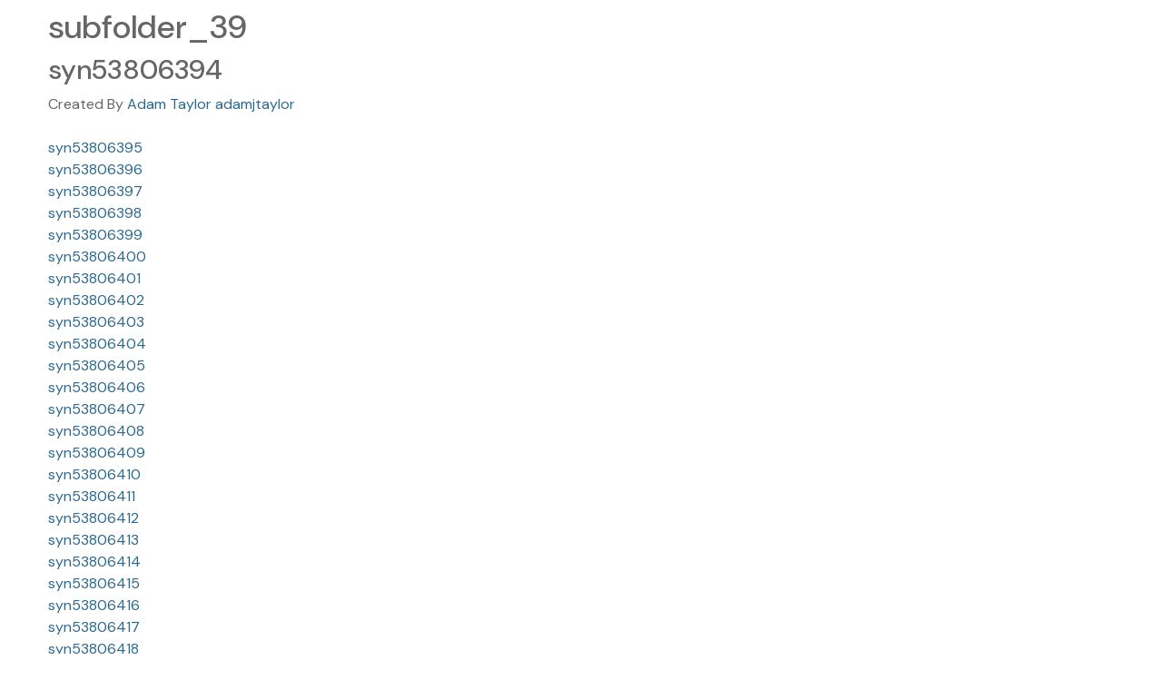

--- FILE ---
content_type: text/html;charset=UTF-8
request_url: https://www.synapse.org/Synapse:syn53806394
body_size: 4872
content:
<!doctype html>
<html id="synapse.org" dir="ltr" lang="en-US">
  <head>
    <title>subfolder_39</title>
    <meta name="description" content="&#39;subfolder_39&#39; (Synapse ID: syn53806394) is a folder on Synapse.  Synapse is a platform for supporting scientific collaborations centered around shared biomedical data sets." />
    <meta property="og:title" content="subfolder_39" />
    <meta property="og:description" content="&#39;subfolder_39&#39; (Synapse ID: syn53806394) is a folder on Synapse.  Synapse is a platform for supporting scientific collaborations centered around shared biomedical data sets." />
    <meta name="author" content="Sage Bionetworks, info@sagebase.org" />
    <meta http-equiv="Content-Type" content="text/html; charset=utf-8" />

    <meta
      http-equiv="Content-Security-Policy"
      content="default-src 'self' data: blob: 'unsafe-inline' 'unsafe-eval' *.synapse.org *.sagebase.org *.googleapis.com *.gstatic.com *.googletagmanager.com cdn.statuspage.io s3.amazonaws.com www.google-analytics.com kh896k90gyvg.statuspage.io *.youtube.com *.rstudio.com *.google.com *.shinyapps.io *.smartsheet.com sagebionetworks.jira.com 127.0.0.1:9876 localhost:5173; frame-ancestors 'self' https://*.synapse.org localhost; img-src * data: blob:; connect-src https://* http://127.0.0.1:8888 http://localhost:5173 ws://localhost:5173 wss://*.execute-api.us-east-1.amazonaws.com"
    />
    <meta
      name="google-site-verification"
      content="KIO5H8Bg3i0oAEAzTEMK5qIlYJLbd2zogLs_-im4rI0"
    />
    <meta name="msvalidate.01" content="E37AC1589F823723B64275D4BC890B1A" />
    <meta name="viewport" content="width=device-width, initial-scale=1.0" />

    <meta
      property="og:logo"
      content="https://www.synapse.org/images/synapselogo.png"
    />

    <!-- Facebook Meta Tags -->
    <meta property="og:url" content="https://www.synapse.org/Synapse:syn53806394" />
    <meta property="og:type" content="website" />
    <meta
      property="og:image"
      content="https://www.synapse.org/images/ogimage.png"
    />

    <!-- Twitter Meta Tags -->
    <meta
      property="twitter:image"
      content="https://www.synapse.org/images/ogimage.png"
    />
    <meta name="twitter:title" content="subfolder_39" />
    <meta name="twitter:description" content="&#39;subfolder_39&#39; (Synapse ID: syn53806394) is a folder on Synapse.  Synapse is a platform for supporting scientific collaborations centered around shared biomedical data sets." />
    <meta name="twitter:card" content="summary_large_image" />
    <meta name="twitter:site" content="@Sagebio" />
    <meta name="twitter:creator" content="@Sagebio" />

    

    <!-- HTML5 shim and Respond.js IE8 support of HTML5 elements and media queries -->
    <!--[if lt IE 10]>
      <div class="alert alert-warning" role="alert">
        <a
          class="alert-link"
          href="http://windows.microsoft.com/en-us/internet-explorer/download-ie"
          target="_blank"
        >
          You are using an outdated browser. For a faster, safer browsing
          experience, click here to upgrade today.</a
        >
      </div>
    <![endif]-->
    <!--[if lt IE 9]>
      <script src="bootstrap-3.0/assets/js/html5shiv.js"></script>
      <script src="bootstrap-3.0/assets/js/respond.min.js"></script>
    <![endif]-->
    <meta http-equiv="x-dns-prefetch-control" content="off" />

    <!-- meta to instruct browser not to cache portal.html -->
    <!-- http://stackoverflow.com/questions/1341089/using-meta-tags-to-turn-off-caching-in-all-browsers -->
    <meta http-equiv="cache-control" content="max-age=0" />
    <meta http-equiv="cache-control" content="no-cache" />
    <meta http-equiv="expires" content="0" />
    <meta http-equiv="pragma" content="no-cache" />
    <!-- end cache control -->
    <link rel="icon" href="/favicon.png?v=4" />
    <link
      href="/opensearch.xml"
      rel="search"
      title="Synapse"
      type="application/opensearchdescription+xml"
    />
    <link rel="manifest" href="/manifest.json" />
    <script>
      // Modern browsers natively support this function.
      if (typeof Object.assign !== 'function') {
        document.write(
          '<div class="alert alert-danger" role="alert" style="margin:0px">Unsupported browser: A modern browser is required for security, reliability, and performance.</div>',
        )
      }
    </script>
    <script>
      // SWC-5959: Before loading the SRC library, set value so actual column names are shown in Synapse.org
      window.localStorage.setItem('force-display-original-column-names', 'true')
    </script>
    <link
      rel="stylesheet"
      href="//cdn-www.synapse.org/loadinglogo.css"
      type="text/css"
    />
    <script src="//cdn-www.synapse.org/js/compiled-closure-lib.js"></script>
    <script src="//cdn-www.synapse.org/Portal/Portal.nocache.js"></script>
    <link
      rel="stylesheet"
      href="https://fonts.googleapis.com/css2?family=DM+Sans:ital,opsz,wght@0,9..40,100..1000;1,9..40,100..1000&display=swap"
      type="text/css"
    />
    <link
      rel="stylesheet"
      href="https://fonts.googleapis.com/icon?family=Material+Icons"
      type="text/css"
    />
    <link
      rel="stylesheet"
      href="//cdn-www.synapse.org/generated/swc.css"
      type="text/css"
    />
    <script src="//cdn-www.synapse.org/generated/jquery.min.js"></script>
    <script src="//cdn-www.synapse.org/generated/jquery-ui.min.js"></script>

    <script type="module" src="//cdn-www.synapse.org/generated/vite/assets/main-CgWQOMEL.js"></script>


    <!--
    Load latest version of Bootstrap 3 to override the version bundled by GWTBootstrap3
    The Bootstrap 3 custom theme CSS is loaded through swc.scss
    -->
    <script src="//cdn-www.synapse.org/generated/bootstrap/dist/js/bootstrap.min.js"></script>
    <script src="//cdn-www.synapse.org/js/back-forward-nav-handler.js"></script>
    <script src="//cdn-www.synapse.org/generated/moment.min.js"></script>
    <script src="//cdn-www.synapse.org/generated/jsplumb.min.js"></script>
    <script src="//cdn-www.synapse.org/js/jquery.tablesorter.min.js"></script>
    <script src="//cdn-www.synapse.org/js/jquery.tablesorter.scinot.js"></script>
    <link
      rel="stylesheet"
      href="//cdn-www.synapse.org/icons/font/synapseicons.css?v=1"
      type="text/css"
    />
    <link
      rel="stylesheet"
      href="//cdn-www.synapse.org/generated/font-awesome.css"
      type="text/css"
    />
    <script src="//cdn-www.synapse.org/js/highlight.pack.js"></script>
    <script src="//cdn-www.synapse.org/js/init-nchart.js"></script>
    <script src="//cdn-www.synapse.org/generated/markdown-it.js"></script>
    <script src="//cdn-www.synapse.org/generated/markdown-it-br.js"></script>
    <script src="//cdn-www.synapse.org/generated/markdown-it-center-text.js"></script>
    <script src="//cdn-www.synapse.org/generated/markdown-it-container.js"></script>
    <script src="//cdn-www.synapse.org/generated/markdown-it-emphasis-alt.js"></script>
    <script src="//cdn-www.synapse.org/generated/markdown-it-inline-comments.js"></script>
    <script src="//cdn-www.synapse.org/generated/markdown-it-math.js"></script>
    <script src="//cdn-www.synapse.org/generated/markdown-it-strikethrough-alt.js"></script>
    <script src="//cdn-www.synapse.org/generated/markdown-it-sub.js"></script>
    <script src="//cdn-www.synapse.org/generated/markdown-it-sup.js"></script>
    <script src="//cdn-www.synapse.org/generated/markdown-it-synapse.js"></script>
    <script src="//cdn-www.synapse.org/generated/markdown-it-synapse-heading.js"></script>
    <script src="//cdn-www.synapse.org/generated/markdown-it-synapse-math.js"></script>
    <script src="//cdn-www.synapse.org/generated/markdown-it-synapse-table.js"></script>
    <script src="//cdn-www.synapse.org/generated/katex/katex.min.js"></script>
    <link
      rel="stylesheet"
      href="//cdn-www.synapse.org/generated/katex/katex.min.css"
      type="text/css"
    />
    <script src="//cdn-www.synapse.org/js/polyfill-2.js"></script>
    <script src="//cdn-www.synapse.org/generated/xss.min.js"></script>
    <script src="//cdn-www.synapse.org/generated/pica.min.js"></script>
    <script src="//cdn-www.synapse.org/generated/prop-types.min.js"></script>
    <script src="//cdn-www.synapse.org/generated/plotly.min.js"></script>
    <script src="//cdn-www.synapse.org/generated/create-plotly-component.min.js"></script>
    <script src="//cdn-www.synapse.org/generated/universalCookie.min.js"></script>
    <!-- We don't load SRC's scss because we include it in our own compiled scss -->
    <script src="//cdn-www.synapse.org/generated/croppie.min.js"></script>
    <link
      rel="stylesheet"
      href="//cdn-www.synapse.org/generated/croppie.css"
      type="text/css"
    />
    <link
      rel="stylesheet"
      href="//cdn-www.synapse.org/css/highlight-js-default.css"
      type="text/css"
    />
    <link
      rel="stylesheet"
      href="//cdn-www.synapse.org/generated/jquery-ui.min.css"
      type="text/css"
    />
    <script src="//cdn-www.synapse.org/js/linkify.min.js"></script>
    <script src="//cdn-www.synapse.org/js/linkify-string.min.js"></script>
    <script src="//cdn.statuspage.io/se-v2.js"></script>
    <!-- script src="//kh896k90gyvg.statuspage.io/embed/script.js"></script -->
    <script src="//cdn-www.synapse.org/generated/papaparse.min.js"></script>
  </head>
  <body id="body">
    <h1>subfolder_39</h1><h2>syn53806394</h2>Created By <a href="https://www.synapse.org/Profile:3421936">Adam Taylor adamjtaylor</a><br /><br /><a href="https://www.synapse.org/Synapse:syn53806395">syn53806395</a><br /><a href="https://www.synapse.org/Synapse:syn53806396">syn53806396</a><br /><a href="https://www.synapse.org/Synapse:syn53806397">syn53806397</a><br /><a href="https://www.synapse.org/Synapse:syn53806398">syn53806398</a><br /><a href="https://www.synapse.org/Synapse:syn53806399">syn53806399</a><br /><a href="https://www.synapse.org/Synapse:syn53806400">syn53806400</a><br /><a href="https://www.synapse.org/Synapse:syn53806401">syn53806401</a><br /><a href="https://www.synapse.org/Synapse:syn53806402">syn53806402</a><br /><a href="https://www.synapse.org/Synapse:syn53806403">syn53806403</a><br /><a href="https://www.synapse.org/Synapse:syn53806404">syn53806404</a><br /><a href="https://www.synapse.org/Synapse:syn53806405">syn53806405</a><br /><a href="https://www.synapse.org/Synapse:syn53806406">syn53806406</a><br /><a href="https://www.synapse.org/Synapse:syn53806407">syn53806407</a><br /><a href="https://www.synapse.org/Synapse:syn53806408">syn53806408</a><br /><a href="https://www.synapse.org/Synapse:syn53806409">syn53806409</a><br /><a href="https://www.synapse.org/Synapse:syn53806410">syn53806410</a><br /><a href="https://www.synapse.org/Synapse:syn53806411">syn53806411</a><br /><a href="https://www.synapse.org/Synapse:syn53806412">syn53806412</a><br /><a href="https://www.synapse.org/Synapse:syn53806413">syn53806413</a><br /><a href="https://www.synapse.org/Synapse:syn53806414">syn53806414</a><br /><a href="https://www.synapse.org/Synapse:syn53806415">syn53806415</a><br /><a href="https://www.synapse.org/Synapse:syn53806416">syn53806416</a><br /><a href="https://www.synapse.org/Synapse:syn53806417">syn53806417</a><br /><a href="https://www.synapse.org/Synapse:syn53806418">syn53806418</a><br /><a href="https://www.synapse.org/Synapse:syn53806419">syn53806419</a><br /><a href="https://www.synapse.org/Synapse:syn53806420">syn53806420</a><br /><a href="https://www.synapse.org/Synapse:syn53806421">syn53806421</a><br /><a href="https://www.synapse.org/Synapse:syn53806422">syn53806422</a><br /><a href="https://www.synapse.org/Synapse:syn53806423">syn53806423</a><br /><a href="https://www.synapse.org/Synapse:syn53806424">syn53806424</a><br /><a href="https://www.synapse.org/Synapse:syn53806425">syn53806425</a><br /><a href="https://www.synapse.org/Synapse:syn53806426">syn53806426</a><br /><a href="https://www.synapse.org/Synapse:syn53806427">syn53806427</a><br /><a href="https://www.synapse.org/Synapse:syn53806428">syn53806428</a><br /><a href="https://www.synapse.org/Synapse:syn53806429">syn53806429</a><br /><a href="https://www.synapse.org/Synapse:syn53806430">syn53806430</a><br /><a href="https://www.synapse.org/Synapse:syn53806431">syn53806431</a><br /><a href="https://www.synapse.org/Synapse:syn53806432">syn53806432</a><br /><a href="https://www.synapse.org/Synapse:syn53806433">syn53806433</a><br /><a href="https://www.synapse.org/Synapse:syn53806434">syn53806434</a><br /><a href="https://www.synapse.org/Synapse:syn53806435">syn53806435</a><br /><a href="https://www.synapse.org/Synapse:syn53806436">syn53806436</a><br /><a href="https://www.synapse.org/Synapse:syn53806437">syn53806437</a><br /><a href="https://www.synapse.org/Synapse:syn53806438">syn53806438</a><br /><a href="https://www.synapse.org/Synapse:syn53806439">syn53806439</a><br /><a href="https://www.synapse.org/Synapse:syn53806441">syn53806441</a><br /><a href="https://www.synapse.org/Synapse:syn53806442">syn53806442</a><br /><a href="https://www.synapse.org/Synapse:syn53806443">syn53806443</a><br /><a href="https://www.synapse.org/Synapse:syn53806444">syn53806444</a><br /><a href="https://www.synapse.org/Synapse:syn53806445">syn53806445</a><br /><a href="https://www.synapse.org/Synapse:syn53806446">syn53806446</a><br /><a href="https://www.synapse.org/Synapse:syn53806447">syn53806447</a><br /><a href="https://www.synapse.org/Synapse:syn53806448">syn53806448</a><br /><a href="https://www.synapse.org/Synapse:syn53806449">syn53806449</a><br /><a href="https://www.synapse.org/Synapse:syn53806450">syn53806450</a><br /><a href="https://www.synapse.org/Synapse:syn53806451">syn53806451</a><br /><a href="https://www.synapse.org/Synapse:syn53806452">syn53806452</a><br /><a href="https://www.synapse.org/Synapse:syn53806453">syn53806453</a><br /><a href="https://www.synapse.org/Synapse:syn53806454">syn53806454</a><br /><a href="https://www.synapse.org/Synapse:syn53806455">syn53806455</a><br /><a href="https://www.synapse.org/Synapse:syn53806456">syn53806456</a><br /><a href="https://www.synapse.org/Synapse:syn53806457">syn53806457</a><br /><a href="https://www.synapse.org/Synapse:syn53806458">syn53806458</a><br /><a href="https://www.synapse.org/Synapse:syn53806459">syn53806459</a><br /><a href="https://www.synapse.org/Synapse:syn53806460">syn53806460</a><br /><a href="https://www.synapse.org/Synapse:syn53806461">syn53806461</a><br /><a href="https://www.synapse.org/Synapse:syn53806462">syn53806462</a><br /><a href="https://www.synapse.org/Synapse:syn53806463">syn53806463</a><br /><a href="https://www.synapse.org/Synapse:syn53806464">syn53806464</a><br /><a href="https://www.synapse.org/Synapse:syn53806465">syn53806465</a><br /><a href="https://www.synapse.org/Synapse:syn53806466">syn53806466</a><br /><a href="https://www.synapse.org/Synapse:syn53806467">syn53806467</a><br /><a href="https://www.synapse.org/Synapse:syn53806468">syn53806468</a><br /><a href="https://www.synapse.org/Synapse:syn53806469">syn53806469</a><br /><a href="https://www.synapse.org/Synapse:syn53806470">syn53806470</a><br /><a href="https://www.synapse.org/Synapse:syn53806471">syn53806471</a><br /><a href="https://www.synapse.org/Synapse:syn53806472">syn53806472</a><br /><a href="https://www.synapse.org/Synapse:syn53806473">syn53806473</a><br /><a href="https://www.synapse.org/Synapse:syn53806474">syn53806474</a><br /><a href="https://www.synapse.org/Synapse:syn53806475">syn53806475</a><br /><a href="https://www.synapse.org/Synapse:syn53806476">syn53806476</a><br /><a href="https://www.synapse.org/Synapse:syn53806477">syn53806477</a><br /><a href="https://www.synapse.org/Synapse:syn53806478">syn53806478</a><br /><a href="https://www.synapse.org/Synapse:syn53806479">syn53806479</a><br /><a href="https://www.synapse.org/Synapse:syn53806480">syn53806480</a><br /><a href="https://www.synapse.org/Synapse:syn53806481">syn53806481</a><br /><a href="https://www.synapse.org/Synapse:syn53806482">syn53806482</a><br /><a href="https://www.synapse.org/Synapse:syn53806483">syn53806483</a><br /><a href="https://www.synapse.org/Synapse:syn53806484">syn53806484</a><br /><a href="https://www.synapse.org/Synapse:syn53806485">syn53806485</a><br /><a href="https://www.synapse.org/Synapse:syn53806486">syn53806486</a><br /><a href="https://www.synapse.org/Synapse:syn53806487">syn53806487</a><br /><a href="https://www.synapse.org/Synapse:syn53806488">syn53806488</a><br /><a href="https://www.synapse.org/Synapse:syn53806489">syn53806489</a><br /><a href="https://www.synapse.org/Synapse:syn53806490">syn53806490</a><br /><a href="https://www.synapse.org/Synapse:syn53806491">syn53806491</a><br /><a href="https://www.synapse.org/Synapse:syn53806492">syn53806492</a><br /><a href="https://www.synapse.org/Synapse:syn53806493">syn53806493</a><br /><a href="https://www.synapse.org/Synapse:syn53806494">syn53806494</a><br /><a href="https://www.synapse.org/Synapse:syn53806495">syn53806495</a><br /><a href="https://www.synapse.org/Synapse:syn53806496">syn53806496</a><br /><a href="https://www.synapse.org/Synapse:syn53806497">syn53806497</a><br /><a href="https://www.synapse.org/Synapse:syn53806498">syn53806498</a><br /><a href="https://www.synapse.org/Synapse:syn53806499">syn53806499</a><br /><a href="https://www.synapse.org/Synapse:syn53806500">syn53806500</a><br /><a href="https://www.synapse.org/Synapse:syn53806501">syn53806501</a><br /><a href="https://www.synapse.org/Synapse:syn53806502">syn53806502</a><br /><a href="https://www.synapse.org/Synapse:syn53806503">syn53806503</a><br /><a href="https://www.synapse.org/Synapse:syn53806504">syn53806504</a><br /><a href="https://www.synapse.org/Synapse:syn53806505">syn53806505</a><br /><a href="https://www.synapse.org/Synapse:syn53806506">syn53806506</a><br /><a href="https://www.synapse.org/Synapse:syn53806507">syn53806507</a><br /><a href="https://www.synapse.org/Synapse:syn53806508">syn53806508</a><br /><a href="https://www.synapse.org/Synapse:syn53806509">syn53806509</a><br /><a href="https://www.synapse.org/Synapse:syn53806510">syn53806510</a><br /><a href="https://www.synapse.org/Synapse:syn53806511">syn53806511</a><br /><a href="https://www.synapse.org/Synapse:syn53806512">syn53806512</a><br /><a href="https://www.synapse.org/Synapse:syn53806513">syn53806513</a><br /><a href="https://www.synapse.org/Synapse:syn53806514">syn53806514</a><br /><a href="https://www.synapse.org/Synapse:syn53806515">syn53806515</a><br /><a href="https://www.synapse.org/Synapse:syn53806516">syn53806516</a><br /><a href="https://www.synapse.org/Synapse:syn53806517">syn53806517</a><br /><a href="https://www.synapse.org/Synapse:syn53806518">syn53806518</a><br /><a href="https://www.synapse.org/Synapse:syn53806519">syn53806519</a><br /><a href="https://www.synapse.org/Synapse:syn53806520">syn53806520</a><br /><a href="https://www.synapse.org/Synapse:syn53806521">syn53806521</a><br /><a href="https://www.synapse.org/Synapse:syn53806522">syn53806522</a><br /><a href="https://www.synapse.org/Synapse:syn53806523">syn53806523</a><br /><a href="https://www.synapse.org/Synapse:syn53806524">syn53806524</a><br /><a href="https://www.synapse.org/Synapse:syn53806525">syn53806525</a><br /><a href="https://www.synapse.org/Synapse:syn53806526">syn53806526</a><br /><a href="https://www.synapse.org/Synapse:syn53806527">syn53806527</a><br /><a href="https://www.synapse.org/Synapse:syn53806528">syn53806528</a><br /><a href="https://www.synapse.org/Synapse:syn53806529">syn53806529</a><br /><a href="https://www.synapse.org/Synapse:syn53806530">syn53806530</a><br /><a href="https://www.synapse.org/Synapse:syn53806531">syn53806531</a><br /><a href="https://www.synapse.org/Synapse:syn53806532">syn53806532</a><br /><a href="https://www.synapse.org/Synapse:syn53806533">syn53806533</a><br /><a href="https://www.synapse.org/Synapse:syn53806534">syn53806534</a><br /><a href="https://www.synapse.org/Synapse:syn53806535">syn53806535</a><br /><a href="https://www.synapse.org/Synapse:syn53806536">syn53806536</a><br /><a href="https://www.synapse.org/Synapse:syn53806537">syn53806537</a><br /><a href="https://www.synapse.org/Synapse:syn53806538">syn53806538</a><br /><a href="https://www.synapse.org/Synapse:syn53806539">syn53806539</a><br /><a href="https://www.synapse.org/Synapse:syn53806540">syn53806540</a><br /><a href="https://www.synapse.org/Synapse:syn53806541">syn53806541</a><br /><a href="https://www.synapse.org/Synapse:syn53806542">syn53806542</a><br /><a href="https://www.synapse.org/Synapse:syn53806543">syn53806543</a><br /><a href="https://www.synapse.org/Synapse:syn53806544">syn53806544</a><br /><a href="https://www.synapse.org/Synapse:syn53806545">syn53806545</a><br /><a href="https://www.synapse.org/Synapse:syn53806546">syn53806546</a><br /><a href="https://www.synapse.org/Synapse:syn53806547">syn53806547</a><br /><a href="https://www.synapse.org/Synapse:syn53806548">syn53806548</a><br /><a href="https://www.synapse.org/Synapse:syn53806549">syn53806549</a><br /><a href="https://www.synapse.org/Synapse:syn53806550">syn53806550</a><br /><a href="https://www.synapse.org/Synapse:syn53806551">syn53806551</a><br /><a href="https://www.synapse.org/Synapse:syn53806552">syn53806552</a><br /><a href="https://www.synapse.org/Synapse:syn53806554">syn53806554</a><br /><a href="https://www.synapse.org/Synapse:syn53806556">syn53806556</a><br /><a href="https://www.synapse.org/Synapse:syn53806557">syn53806557</a><br /><a href="https://www.synapse.org/Synapse:syn53806558">syn53806558</a><br /><a href="https://www.synapse.org/Synapse:syn53806560">syn53806560</a><br /><a href="https://www.synapse.org/Synapse:syn53806561">syn53806561</a><br /><a href="https://www.synapse.org/Synapse:syn53806562">syn53806562</a><br /><a href="https://www.synapse.org/Synapse:syn53806563">syn53806563</a><br /><a href="https://www.synapse.org/Synapse:syn53806564">syn53806564</a><br /><a href="https://www.synapse.org/Synapse:syn53806565">syn53806565</a><br /><a href="https://www.synapse.org/Synapse:syn53806566">syn53806566</a><br /><a href="https://www.synapse.org/Synapse:syn53806567">syn53806567</a><br /><a href="https://www.synapse.org/Synapse:syn53806568">syn53806568</a><br /><a href="https://www.synapse.org/Synapse:syn53806569">syn53806569</a><br /><a href="https://www.synapse.org/Synapse:syn53806570">syn53806570</a><br /><a href="https://www.synapse.org/Synapse:syn53806571">syn53806571</a><br /><a href="https://www.synapse.org/Synapse:syn53806572">syn53806572</a><br /><a href="https://www.synapse.org/Synapse:syn53806573">syn53806573</a><br /><a href="https://www.synapse.org/Synapse:syn53806574">syn53806574</a><br /><a href="https://www.synapse.org/Synapse:syn53806575">syn53806575</a><br /><a href="https://www.synapse.org/Synapse:syn53806576">syn53806576</a><br /><a href="https://www.synapse.org/Synapse:syn53806577">syn53806577</a><br /><a href="https://www.synapse.org/Synapse:syn53806578">syn53806578</a><br /><a href="https://www.synapse.org/Synapse:syn53806579">syn53806579</a><br /><a href="https://www.synapse.org/Synapse:syn53806580">syn53806580</a><br /><a href="https://www.synapse.org/Synapse:syn53806581">syn53806581</a><br /><a href="https://www.synapse.org/Synapse:syn53806582">syn53806582</a><br /><a href="https://www.synapse.org/Synapse:syn53806583">syn53806583</a><br /><a href="https://www.synapse.org/Synapse:syn53806584">syn53806584</a><br /><a href="https://www.synapse.org/Synapse:syn53806585">syn53806585</a><br /><a href="https://www.synapse.org/Synapse:syn53806586">syn53806586</a><br /><a href="https://www.synapse.org/Synapse:syn53806587">syn53806587</a><br /><a href="https://www.synapse.org/Synapse:syn53806588">syn53806588</a><br /><a href="https://www.synapse.org/Synapse:syn53806589">syn53806589</a><br /><a href="https://www.synapse.org/Synapse:syn53806590">syn53806590</a><br /><a href="https://www.synapse.org/Synapse:syn53806591">syn53806591</a><br /><a href="https://www.synapse.org/Synapse:syn53806592">syn53806592</a><br /><a href="https://www.synapse.org/Synapse:syn53806593">syn53806593</a><br /><a href="https://www.synapse.org/Synapse:syn53806594">syn53806594</a><br /><a href="https://www.synapse.org/Synapse:syn53806595">syn53806595</a><br /><a href="https://www.synapse.org/Synapse:syn53806596">syn53806596</a><br /><a href="https://www.synapse.org/Synapse:syn53806597">syn53806597</a><br /><a href="https://www.synapse.org/Synapse:syn53806598">syn53806598</a><br /><a href="https://www.synapse.org/Synapse:syn53806599">syn53806599</a><br /><a href="https://www.synapse.org/Synapse:syn53806600">syn53806600</a><br /><a href="https://www.synapse.org/Synapse:syn53806601">syn53806601</a><br /><a href="https://www.synapse.org/Synapse:syn53806602">syn53806602</a><br /><a href="https://www.synapse.org/Synapse:syn53806603">syn53806603</a><br /><a href="https://www.synapse.org/Synapse:syn53806604">syn53806604</a><br /><a href="https://www.synapse.org/Synapse:syn53806605">syn53806605</a><br /><a href="https://www.synapse.org/Synapse:syn53806606">syn53806606</a><br /><a href="https://www.synapse.org/Synapse:syn53806607">syn53806607</a><br /><a href="https://www.synapse.org/Synapse:syn53806608">syn53806608</a><br /><a href="https://www.synapse.org/Synapse:syn53806609">syn53806609</a><br /><a href="https://www.synapse.org/Synapse:syn53806610">syn53806610</a><br /><a href="https://www.synapse.org/Synapse:syn53806611">syn53806611</a><br /><a href="https://www.synapse.org/Synapse:syn53806612">syn53806612</a><br /><a href="https://www.synapse.org/Synapse:syn53806613">syn53806613</a><br /><a href="https://www.synapse.org/Synapse:syn53806614">syn53806614</a><br /><a href="https://www.synapse.org/Synapse:syn53806615">syn53806615</a><br /><a href="https://www.synapse.org/Synapse:syn53806616">syn53806616</a><br /><a href="https://www.synapse.org/Synapse:syn53806617">syn53806617</a><br /><a href="https://www.synapse.org/Synapse:syn53806618">syn53806618</a><br /><a href="https://www.synapse.org/Synapse:syn53806619">syn53806619</a><br /><a href="https://www.synapse.org/Synapse:syn53806620">syn53806620</a><br /><a href="https://www.synapse.org/Synapse:syn53806621">syn53806621</a><br /><a href="https://www.synapse.org/Synapse:syn53806622">syn53806622</a><br /><a href="https://www.synapse.org/Synapse:syn53806623">syn53806623</a><br /><a href="https://www.synapse.org/Synapse:syn53806624">syn53806624</a><br /><a href="https://www.synapse.org/Synapse:syn53806625">syn53806625</a><br /><a href="https://www.synapse.org/Synapse:syn53806626">syn53806626</a><br /><a href="https://www.synapse.org/Synapse:syn53806627">syn53806627</a><br /><a href="https://www.synapse.org/Synapse:syn53806628">syn53806628</a><br /><a href="https://www.synapse.org/Synapse:syn53806629">syn53806629</a><br /><a href="https://www.synapse.org/Synapse:syn53806630">syn53806630</a><br /><a href="https://www.synapse.org/Synapse:syn53806631">syn53806631</a><br /><a href="https://www.synapse.org/Synapse:syn53806632">syn53806632</a><br /><a href="https://www.synapse.org/Synapse:syn53806633">syn53806633</a><br /><a href="https://www.synapse.org/Synapse:syn53806634">syn53806634</a><br /><a href="https://www.synapse.org/Synapse:syn53806635">syn53806635</a><br /><a href="https://www.synapse.org/Synapse:syn53806636">syn53806636</a><br /><a href="https://www.synapse.org/Synapse:syn53806637">syn53806637</a><br /><a href="https://www.synapse.org/Synapse:syn53806638">syn53806638</a><br /><a href="https://www.synapse.org/Synapse:syn53806639">syn53806639</a><br /><a href="https://www.synapse.org/Synapse:syn53806640">syn53806640</a><br /><a href="https://www.synapse.org/Synapse:syn53806641">syn53806641</a><br /><a href="https://www.synapse.org/Synapse:syn53806642">syn53806642</a><br /><a href="https://www.synapse.org/Synapse:syn53806643">syn53806643</a><br /><a href="https://www.synapse.org/Synapse:syn53806644">syn53806644</a><br /><a href="https://www.synapse.org/Synapse:syn53806645">syn53806645</a><br /><a href="https://www.synapse.org/Synapse:syn53806646">syn53806646</a><br /><a href="https://www.synapse.org/Synapse:syn53806647">syn53806647</a><br /><a href="https://www.synapse.org/Synapse:syn53806648">syn53806648</a><br />
    <div>
      <!-- GWT history support -->
      <iframe
        src="javascript:''"
        id="__gwt_historyFrame"
        tabindex="-1"
        style="position: absolute; width: 0; height: 0; border: 0"
      ></iframe>
      <div id="dropzone" class="dropzone" style="display: none">
        <h2 class="center" style="color: white; padding-top: 180px">
          <span class="fa fa-cloud-upload"></span>
          Drop files to upload
        </h2>
      </div>
      <noscript>
        <div
          style="
            width: 22em;
            position: absolute;
            left: 50%;
            margin-left: -11em;
            color: red;
            background-color: white;
            border: 1px solid red;
            padding: 4px;
            font-family: sans-serif;
          "
        >
          Your web browser must have JavaScript enabled in order for this
          application to display correctly.<br />
          If you are an automated web crawler from a search engine, follow this
          <a href="https://synapse.prod.sagebase.org/Home:0"
            >AJAX application crawl link</a
          >
        </div>
      </noscript>
      <!-- Google Tag Manager (noscript) -->
      <noscript>
        <iframe
          src="https://www.googletagmanager.com/ns.html?id=GTM-KPW4KS62"
          height="0"
          width="0"
          style="display: none; visibility: hidden"
        ></iframe>
      </noscript>
      <!-- End Google Tag Manager (noscript) -->
      <!-- This is the GWT-generated body -->
      <div id="alertWrapper">
        <div id="alertContainer"></div>
      </div>
      <div id="initialLoadingUI" style="padding-top: 180px">
        <div
          class="spinner"
          style="
            width: 80px;
            height: 80px;
            background-size: 80px 80px;
            display: block;
            margin: auto;
          "
        ></div>
        <h4
          style="
            color: #1e7098;
            margin-top: 10px;
            font-family: Sans-serif;
            text-align: center;
          "
        >
          <q>subfolder_39</q> page is loading&hellip;
        </h4>
      </div>
      <div id="headerPanel" class="zeroOpacity"></div>
      <div id="rootPanel" class="zeroOpacity"></div>
      <div id="toastContainer"></div>
      <div id="footerPanel"></div>
    </div>
    <div class="clear"></div>
  </body>
</html>


--- FILE ---
content_type: application/javascript;charset=UTF-8
request_url: https://cdn-www.synapse.org/generated/vite/assets/usePreviousProps-C76dU-fR.js
body_size: -126
content:
import{r as e}from"./main-CgWQOMEL.js";function u(t){const r=e.useRef({});return e.useEffect(()=>{r.current=t}),r.current}export{u};


--- FILE ---
content_type: application/javascript;charset=UTF-8
request_url: https://cdn-www.synapse.org/generated/vite/assets/SynapseFooter-BZQAO9Sg-CaLz0MFj.js
body_size: 4354
content:
import{l as g,j as e,B as s,T as a,b as C,r as t,L as w,dI as y,P as u,dJ as j,a as k,at as b,dK as d}from"./main-CgWQOMEL.js";import{e as v}from"./SageFullLogo-B3-rOP0H-gY1nwJG1.js";import{q as E,B as H}from"./SynapseHomepageNavBar-B_-U9mO8-CpOjGkt9.js";import{m as f}from"./useOneSageURL-CbWIO_YD-PrCSMU6k.js";import{a as V}from"./index.prod-CqNcr7UZ.js";import{V as L}from"./InfoOutlined-kH3u-dq0.js";import"./Close-CWdQDmgK.js";import"./Divider-Xvdhg1eF.js";import"./MenuItem-D7WFHr01.js";import"./List-BzY9bpB5.js";import"./Menu-DSqIRel8.js";import"./isHostComponent-DVu5iVWx.js";import"./getScrollbarSize-D8AAbJy_.js";import"./debounce-Be36O1Ab.js";import"./mergeSlotProps-BK2EQyCv.js";import"./Modal-BlDdDMrb.js";import"./Backdrop-D5m58LFC.js";import"./MenuList-DIKulnvD.js";const m="experimental-mode",S="This mode gives you early access to features that are still in development. Please note that we do not guarantee an absence of errors, and that the data created using these features may be lost during product upgrade.";function A({onExperimentalModeToggle:r}){const[o,n]=t.useState(!1),i=new y;let l=!0;const p=u();t.useEffect(()=>(l&&j()&&n(!0),()=>{l=!1}),[]);const x=()=>{i.set(d,"true",{path:"/"}),n(!0),r&&r(!0)},c=()=>{i.remove(d,{path:"/"}),n(!1),r&&r(!1)};return e.jsxs(s,{sx:{display:"flex",alignItems:"center"},children:[e.jsx(a,{component:"label",variant:"body1",htmlFor:m,children:"Experimental Mode"}),e.jsx(k,{title:S,arrow:!0,placement:"top",children:e.jsx(b,{"aria-label":"info",color:"inherit",sx:{"&:hover":{backgroundColor:"transparent"}},children:e.jsx(L,{sx:{verticalAlign:"middle"}})})}),e.jsx(V,{id:m,width:35,height:20,onColor:p.palette.secondary.main,checkedIcon:!1,uncheckedIcon:!1,checked:o,onChange:o?c:x})]})}const B=(r,o)=>t.createElement("svg",{xmlns:"http://www.w3.org/2000/svg",width:37,height:37,viewBox:"0 0 37 37",fill:"none",ref:o,...r},t.createElement("rect",{x:1.03174,y:1.81055,width:33.9894,height:34,rx:16.9947,stroke:"#C7CACC",strokeWidth:2}),t.createElement("path",{d:"M20.4477 14.7738V18.5623H25.133L24.3911 23.6656H20.4477V35.4235C19.6571 35.5332 18.8482 35.5905 18.0272 35.5905C17.0794 35.5905 16.1487 35.5149 15.2424 35.3687V23.6656H10.9214V18.5623H15.2424V13.9269C15.2424 11.0511 17.5728 8.71875 20.449 8.71875V8.72119C20.4575 8.72119 20.4648 8.71875 20.4733 8.71875H25.1342V13.1324H22.0887C21.1835 13.1324 20.449 13.8672 20.449 14.7726L20.4477 14.7738Z",fill:"#C7CACC"})),M=t.forwardRef(B),W=(r,o)=>t.createElement("svg",{width:37,height:37,viewBox:"0 0 37 37",fill:"none",xmlns:"http://www.w3.org/2000/svg",ref:o,...r},t.createElement("rect",{x:1.06348,y:1.81055,width:33.9894,height:34,rx:16.9947,stroke:"#C7CACC",strokeWidth:2}),t.createElement("path",{d:"M21.2493 28.97C21.2495 29.5999 20.8318 30.1548 20.2161 30.288C19.5903 30.4235 18.7946 30.5627 18.1676 30.5628C17.5413 30.5629 16.7469 30.4242 16.1211 30.289C15.5032 30.1554 15.0849 29.5975 15.086 28.9654C15.087 28.3591 15.087 27.6008 15.0829 26.9835C10.8624 27.882 9.68437 24.6947 9.68437 24.6947C8.91354 23.1698 8.1427 22.4059 8.1427 22.4059C6.60104 21.4993 8.1427 21.6435 8.1427 21.6435C9.68437 21.6435 10.4566 23.1684 10.4566 23.1684C11.8103 25.441 14.2181 25.0759 15.0829 24.6934C15.0829 23.9309 15.4207 22.7777 15.8538 22.4046C12.4858 22.0287 9.68164 20.1158 9.68164 16.3021C9.68164 12.4884 10.4552 11.726 11.2274 10.9621C11.0721 10.5863 10.4266 9.19606 11.2519 7.14844C11.2519 7.14844 12.7677 7.14844 14.3094 9.4372C15.0734 8.68146 17.3941 8.67473 18.1662 8.67473C18.9357 8.67473 21.2564 8.68146 22.0204 9.4372C23.5621 7.14844 25.0819 7.14844 25.0819 7.14844C25.9059 9.19606 25.2617 10.5863 25.1051 10.9621C25.8759 11.7246 26.6468 12.4871 26.6468 16.3021C26.6468 20.1172 23.8467 22.0287 20.4774 22.4046C20.9118 22.7764 21.2482 24.0898 21.2482 24.6934L21.2493 28.97Z",fill:"#C7CACC"})),Z=t.forwardRef(W),P=(r,o)=>t.createElement("svg",{xmlns:"http://www.w3.org/2000/svg",width:37,height:37,viewBox:"0 0 37 37",fill:"none",ref:o,...r},t.createElement("rect",{x:1.021,y:1.81055,width:33.9894,height:34,rx:16.9947,stroke:"#C7CACC",strokeWidth:2}),t.createElement("path",{d:"M23.3958 8.49609H12.6366C9.66423 8.49609 7.24609 10.9149 7.24609 13.8882V23.7342C7.24609 26.7075 9.66423 29.1263 12.6366 29.1263H23.3958C26.3682 29.1263 28.7864 26.7075 28.7864 23.7342V13.8882C28.7864 10.9149 26.3682 8.49609 23.3958 8.49609ZM9.14771 13.8882C9.14771 11.9641 10.7131 10.3983 12.6366 10.3983H23.3958C25.3194 10.3983 26.8848 11.9641 26.8848 13.8882V23.7342C26.8848 25.6583 25.3194 27.2242 23.3958 27.2242H12.6366C10.7131 27.2242 9.14771 25.6583 9.14771 23.7342V13.8882Z",fill:"#C7CACC"}),t.createElement("path",{d:"M18.0163 23.8256C20.7804 23.8256 23.0305 21.5762 23.0305 18.81C23.0305 16.0439 20.7817 13.7944 18.0163 13.7944C15.251 13.7944 13.0022 16.0439 13.0022 18.81C13.0022 21.5762 15.251 23.8256 18.0163 23.8256ZM18.0163 15.6978C19.7328 15.6978 21.1288 17.0943 21.1288 18.8112C21.1288 20.5282 19.7328 21.9247 18.0163 21.9247C16.2999 21.9247 14.9038 20.5282 14.9038 18.8112C14.9038 17.0943 16.2999 15.6978 18.0163 15.6978Z",fill:"#C7CACC"}),t.createElement("path",{d:"M23.4945 14.6046C24.2389 14.6046 24.8455 13.999 24.8455 13.2533C24.8455 12.5075 24.2401 11.9019 23.4945 11.9019C22.749 11.9019 22.1436 12.5075 22.1436 13.2533C22.1436 13.999 22.749 14.6046 23.4945 14.6046Z",fill:"#C7CACC"})),D=t.forwardRef(P),R=(r,o)=>t.createElement("svg",{xmlns:"http://www.w3.org/2000/svg",width:37,height:37,viewBox:"0 0 37 37",fill:"none",ref:o,...r},t.createElement("rect",{x:1.04224,y:1.81055,width:33.9894,height:34,rx:16.9947,stroke:"#C7CACC",strokeWidth:2}),t.createElement("path",{d:"M8.94365 12.9806C8.4856 12.5553 8.25781 12.0289 8.25781 11.4026C8.25781 10.7762 8.48682 10.2266 8.94365 9.80015C9.40169 9.37487 9.99131 9.16162 10.7137 9.16162C11.4361 9.16162 12.0026 9.37487 12.4594 9.80015C12.9174 10.2254 13.1452 10.7604 13.1452 11.4026C13.1452 12.0448 12.9162 12.5553 12.4594 12.9806C12.0014 13.4059 11.4203 13.6191 10.7137 13.6191C10.0071 13.6191 9.40169 13.4059 8.94365 12.9806ZM12.7603 15.4202V28.4588H8.64153V15.4202H12.7603Z",fill:"#C7CACC"}),t.createElement("path",{d:"M26.4712 16.7081C27.369 17.683 27.8173 19.021 27.8173 20.7245V28.2284H23.9056V21.2534C23.9056 20.3943 23.6827 19.7265 23.2381 19.2513C22.7934 18.776 22.1941 18.5372 21.4437 18.5372C20.6932 18.5372 20.0939 18.7748 19.6492 19.2513C19.2046 19.7265 18.9816 20.3943 18.9816 21.2534V28.2284H15.0469V15.3836H18.9816V17.0871C19.38 16.5193 19.9173 16.0708 20.5921 15.7406C21.267 15.4104 22.026 15.2458 22.8702 15.2458C24.3734 15.2458 25.5746 15.7333 26.4712 16.7081Z",fill:"#C7CACC"})),G=t.forwardRef(R),T=(r,o)=>t.createElement("svg",{xmlns:"http://www.w3.org/2000/svg",width:37,height:37,viewBox:"0 0 37 37",fill:"none",ref:o,...r},t.createElement("rect",{x:1.05298,y:1.81055,width:33.9894,height:34,rx:16.9947,stroke:"#C7CACC",strokeWidth:2}),t.createElement("path",{d:"M7.71426 9.29443L15.7325 20.0178L7.66431 28.7366H9.48065L16.545 21.1035L22.2523 28.7366H28.4323L19.9633 17.4101L27.4735 9.29443H25.6572L19.152 16.3243L13.8954 9.29443H7.71546H7.71426ZM10.3846 10.6324H13.223L25.7595 27.3986H22.9211L10.3846 10.6324Z",fill:"#C7CACC"})),z=t.forwardRef(T),I=(r,o)=>t.createElement("svg",{xmlns:"http://www.w3.org/2000/svg",width:36,height:37,viewBox:"0 0 36 37",fill:"none",ref:o,...r},t.createElement("rect",{x:1.0105,y:1.81055,width:33.9894,height:34,rx:16.9947,stroke:"#C7CACC",strokeWidth:2}),t.createElement("path",{d:"M28.9516 15.2073C28.8148 13.8864 28.5204 12.4262 27.4369 11.6589C26.5976 11.0638 25.4946 11.0418 24.4648 11.043C22.288 11.0442 20.11 11.0467 17.9332 11.0479C15.8394 11.0503 13.7457 11.0516 11.6519 11.054C10.7773 11.0552 9.9271 10.9868 9.11477 11.3656C8.41727 11.6906 7.87123 12.3089 7.54263 12.9968C7.08699 13.9536 6.99172 15.0375 6.93675 16.0956C6.83536 18.0226 6.84635 19.9544 6.96729 21.8802C7.05646 23.2854 7.28244 24.8384 8.3684 25.7341C9.33099 26.5271 10.6894 26.5662 11.9378 26.5674C15.9005 26.5711 19.8644 26.5748 23.8284 26.5772C24.3365 26.5784 24.8667 26.5686 25.3846 26.5124C26.4034 26.4025 27.3745 26.1104 28.0293 25.3553C28.6902 24.594 28.86 23.5346 28.9601 22.5314C29.2044 20.0974 29.202 17.6401 28.9516 15.2073ZM15.6415 22.2223V15.3979L21.549 18.8095L15.6415 22.2223Z",fill:"#C7CACC"})),_=t.forwardRef(I);function h({category:r,synapseLinks:o}){return e.jsxs(s,{sx:{display:"flex",flexDirection:"column",rowGap:"10px"},children:[e.jsx(a,{variant:"body1",sx:{color:"white"},children:r}),o.map(n=>e.jsx(w,{target:"_blank",rel:"noreferrer",sx:{color:"primary.200",fontSize:"18px",fontWeight:400,lineHeight:"24px",textDecoration:"none","&:focus":{color:"primary.200",textDecoration:"none"},"&:visited":{color:"primary.200",textDecoration:"none"},"&:hover":{color:"white",textDecoration:"none"}},...n.props,children:n.text},n.text))]})}const F=new Date().getFullYear();function l1({portalVersion:r,srcVersion:o,repoVersion:n,gotoPlace:i,onExperimentalModeToggle:l}){const{isAuthenticated:p}=g(),x=f("/register1"),c=f("/sageresources");return e.jsxs(s,{sx:{display:"flex",flexDirection:"column"},children:[e.jsxs(s,{sx:{backgroundColor:"primary.800",p:"50px 50px 20px 50px"},children:[e.jsxs(s,{sx:{display:"flex",flexWrap:"wrap",justifyContent:"space-between",rowGap:"50px"},children:[e.jsxs(s,{sx:{display:"flex",flexDirection:"column"},children:[e.jsx(E,{color:"white"}),e.jsx(a,{variant:"body1Italic",sx:{color:"primary.200",fontSize:"13px",mb:"25px"},children:"Powered by Sage Bionetworks"}),!p&&e.jsx(a,{variant:"h5",sx:{color:"white",fontSize:"32px",lineHeight:"46px",fontWeight:400,mb:"30px"},children:"Sign up for Synapse today"}),!p&&e.jsxs(s,{sx:{display:"flex",columnGap:"20px"},children:[e.jsx(C,{variant:"outlined",color:"lightPrimary",onClick:()=>{i("/LoginPlace:0")},children:"Login to Synapse"}),e.jsx(C,{variant:"contained",color:"lightPrimary",href:x.toString(),children:"Register Now"})]})]}),e.jsx(s,{children:e.jsxs(s,{sx:{display:"flex",columnGap:"60px",rowGap:"40px",flexWrap:"wrap"},children:[e.jsx(h,{category:"Synapse",synapseLinks:[{text:"Contact Us",props:{href:"https://sagebionetworks.jira.com/servicedesk/customer/portals"}},{text:"Plans",props:{href:H,target:"_self"}},{text:"Data Portals",props:{href:c.toString()}},{text:"Donate",props:{href:"https://sagebionetworks.org/donate"}}]}),e.jsx(h,{category:"Resources",synapseLinks:[{text:"Blog",props:{href:"https://blog.synapse.org/"}},{text:"FAQs",props:{href:"https://help.synapse.org/docs/FAQ.2047967233.html"}},{text:"Documentation",props:{href:"https://help.synapse.org/docs/"}},{text:"Python Client",props:{href:"https://python-docs.synapse.org/en/stable/"}}]}),e.jsx(h,{category:"Sage Bionetworks",synapseLinks:[{text:"Sage Home Page",props:{href:"https://sagebionetworks.org/"}},{text:"Report Violations",props:{href:"https://sagebionetworks.jira.com/servicedesk/customer/portal/20"}},{text:"Trust Center",props:{href:"https://sagebionetworks.org/trust-center"}}]})]})})]}),e.jsxs(s,{sx:{display:"flex",flexWrap:"wrap",justifyContent:{xs:"center",md:"space-between"},alignItems:"center",mt:"60px",rowGap:"40px"},children:[e.jsxs(s,{sx:{display:"flex",columnGap:"20px",alignItems:"center",flexWrap:"wrap",justifyContent:{xs:"center",md:void 0}},children:[e.jsx(v,{textColor:"white",width:285}),e.jsxs(a,{variant:"body1",sx:{color:"primary.200",fontSize:"18px"},children:["© Sage Bionetworks ",F]})]}),e.jsxs(s,{sx:{display:"flex",columnGap:"15px",svg:{"&:hover":{stroke:"rgba(255, 255, 255, .4)"}}},children:[e.jsx("a",{href:"https://github.com/Sage-Bionetworks",target:"_blank",rel:"noreferrer",children:e.jsx(Z,{})}),e.jsx("a",{href:"https://twitter.com/sagebio",target:"_blank",rel:"noreferrer",children:e.jsx(z,{})}),e.jsx("a",{href:"https://www.linkedin.com/company/sage-bionetworks",target:"_blank",rel:"noreferrer",children:e.jsx(G,{})}),e.jsx("a",{href:"https://www.facebook.com/sagebionetworks/",target:"_blank",rel:"noreferrer",children:e.jsx(M,{})}),e.jsx("a",{href:"https://www.instagram.com/sagebionetworks/",target:"_blank",rel:"noreferrer",children:e.jsx(D,{})}),e.jsx("a",{href:"https://www.youtube.com/channel/UCiWTMRdO82wNq6o8JOs3WzQ",target:"_blank",rel:"noreferrer",children:e.jsx(_,{})})]})]})]}),e.jsxs(s,{sx:{display:"flex",flexWrap:"wrap",justifyContent:"space-between",backgroundColor:"#121B23",alignItems:"center",p:"15px 50px"},children:[e.jsxs(s,{sx:{display:"flex",flexWrap:"wrap",columnGap:"40px",rowGap:"0px",color:"primary.300"},children:[e.jsxs(a,{variant:"body1",sx:{fontSize:"14px"},children:["portal: ",r]}),e.jsxs(a,{variant:"body1",sx:{fontSize:"14px"},children:["synapse-react-client: ",o]}),e.jsxs(a,{variant:"body1",sx:{fontSize:"14px"},children:["repo: ",n]})]}),e.jsx(A,{onExperimentalModeToggle:l})]})]})}export{l1 as SynapseFooter,l1 as default};


--- FILE ---
content_type: application/javascript;charset=UTF-8
request_url: https://cdn-www.synapse.org/generated/vite/assets/IconSvgButton-DgG4g9qA-CsKNuA60.js
body_size: 94
content:
import{j as e,a as f,at as s}from"./main-CgWQOMEL.js";import{h as b}from"./IconSvg-Dv_9JJ5N-DMEQAsN3.js";function g(a){const{icon:c,tooltipText:t,onClick:o,disabled:x,href:i,color:p,size:h,sx:d,tooltipPlacement:m="top","aria-label":j}=a,n=e.jsx(b,{icon:c,wrap:!1,fontSize:"inherit"}),r={role:"button",color:p,disabled:x,sx:d,size:h,"aria-label":j??t},l=e.jsx(e.Fragment,{children:i?e.jsx(s,{...r,href:i,children:n}):o?e.jsx(s,{...r,onClick:o,children:n}):e.jsx(e.Fragment,{})});return t?e.jsx(f,{title:t,placement:m,children:e.jsx("span",{children:l})},t):l}export{g as B};


--- FILE ---
content_type: application/javascript;charset=UTF-8
request_url: https://cdn-www.synapse.org/generated/vite/assets/index-CVSSYNSI-CkljtXIG.js
body_size: 1164
content:
import{_ as U,r as p,j as r,p as Y,b as A,a2 as R}from"./main-CgWQOMEL.js";import{n as k}from"./DoubleQuotes-BaW5sl0V-BOxJtzef.js";import{I as h}from"./useDOI-7brt8e1O-C9t0SgyU.js";import{T as v}from"./DoiObjectType-CES2g1t7-Dg9kvfhM.js";import{V as B}from"./CitationPopoverContent-vM64t4oL-H9iR36XI.js";import{J as V}from"./DropdownSelect-BJAIVBUW-B4SiJvl_.js";import"./Close-CWdQDmgK.js";import"./CopyToClipboardIcon-BShe64FO-Bo1kcqvi.js";import"./IconSvg-Dv_9JJ5N-DMEQAsN3.js";import"./LayersTwoTone-BFkyh2S6.js";import"./HelpOutlineTwoTone-BnHqYZIO.js";import"./InfoOutlined-kH3u-dq0.js";import"./DeleteTwoTone-B6pfejCw.js";import"./MarkdownSynapse-A2R0-lXK-CrN31K4B.js";import"./SkeletonTable-D4r3a3GI-DbU7j327.js";import"./times-D2W1IAKC.js";import"./Menu-DSqIRel8.js";import"./isHostComponent-DVu5iVWx.js";import"./getScrollbarSize-D8AAbJy_.js";import"./debounce-Be36O1Ab.js";import"./mergeSlotProps-BK2EQyCv.js";import"./Modal-BlDdDMrb.js";import"./Backdrop-D5m58LFC.js";import"./MenuList-DIKulnvD.js";import"./List-BzY9bpB5.js";import"./FormControl-B-koPA-b.js";import"./utils-DK5FnA_s.js";import"./useFormControl-D8v-Ew0e.js";import"./Select-CwVnlzfI.js";import"./Input-D7SYh4Nj.js";import"./KeyboardArrowDown-CcebFA1O.js";import"./MenuItem-D7WFHr01.js";import"./getValidReactChildren-DE0YEhOK.js";function D(o,s,m,e){const a=e&&!e.doiAssociation&&R(e.entity)&&e.entity.isLatestVersion,{data:u}=h({id:o,version:s,type:v.ENTITY},{enabled:!!o&&!!s}),{data:c}=h({id:o,version:void 0,type:v.ENTITY},{enabled:a});return m===o?void 0:u??c}const ft=({projectId:o,entityId:s,versionNumber:m})=>{const{data:e,isLoading:a}=U(s,m),[u,c]=p.useState(null),[f,d]=p.useState(void 0),[j,l]=p.useState(null),[C,y]=p.useState(void 0),T=p.useRef(null),I=u?"cite-as-popover":void 0,t=D(s,m,o,e),{data:i,isLoading:x}=h({id:o,version:void 0,type:v.ENTITY},{enabled:!!o}),b=i&&t;function E(){return b?"Cite as...":t&&!i?"Cite page":!t&&i?"Cite project":""}const S=E(),w=n=>{t&&!i?(d(t.doiUri),l(n.currentTarget)):!t&&i?(d(i.doiUri),l(n.currentTarget)):c(n.currentTarget)},L=r.jsx(B,{doi:f,anchorEl:j,open:!!j&&!!f,id:I,onClose:()=>{l(null),d(void 0)}}),N=["Cite this Project","Cite only this page"];return!i&&!t?null:a||x?r.jsx(Y,{sx:{width:{xs:"100%",sm:"140px"},height:"45px"}}):r.jsxs(r.Fragment,{children:[b?r.jsx(V,{disabled:a&&x,options:N,anchorRef:T,sx:{width:{xs:"100%",sm:"initial"}},buttonText:"Cite as...",variant:"outlined",buttonGroupAriaLabel:"Citation options",selectedIndex:C,setSelectedIndex:n=>{y(n);const g=n===0?i==null?void 0:i.doiUri:t==null?void 0:t.doiUri;g&&(d(g),l(T.current))}}):r.jsx(A,{onClick:w,disabled:a&&x,sx:{width:{xs:"100%",sm:"initial"}},variant:"outlined",startIcon:r.jsx(k,{width:18,height:18}),children:S}),L]})};export{ft as EntityCitation,ft as default};


--- FILE ---
content_type: application/javascript;charset=UTF-8
request_url: https://cdn-www.synapse.org/js/jquery.tablesorter.min.js
body_size: 3751
content:
(function(c){c.extend({tablesorter:new function(){function a(b,e){n(b+","+((new Date).getTime()-e.getTime())+"ms")}function n(b){"undefined"!=typeof console&&"undefined"!=typeof console.debug?console.log(b):alert(b)}function h(b,e){if(b.config.debug)var a="";if(0!=b.tBodies.length){var g=b.tBodies[0].rows;if(g[0])for(var d=[],u=g[0].cells.length,k=0;k<u;k++){var l=!1;c.metadata&&c(e[k]).metadata()&&c(e[k]).metadata().sorter?l=p(c(e[k]).metadata().sorter):b.config.headers[k]&&b.config.headers[k].sorter&&
(l=p(b.config.headers[k].sorter));if(!l)a:{for(var l=b,m=g,q=-1,h=k,x=t.length,y=!1,r=!1,v=!0;""==r&&v;)q++,m[q]?(y=m[q].cells[h],r=c.trim(z(l.config,y)),l.config.debug&&n("Checking if value was empty on row:"+q)):v=!1;for(m=1;m<x;m++)if(t[m].is(r,l,y)){l=t[m];break a}l=t[0]}b.config.debug&&(a+="column:"+k+" parser:"+l.id+"\n");d.push(l)}b.config.debug&&n(a);return d}}function p(b){for(var e=t.length,a=0;a<e;a++)if(t[a].id.toLowerCase()==b.toLowerCase())return t[a];return!1}function r(b){if(b.config.debug)var e=
new Date;for(var f=b.tBodies[0]&&b.tBodies[0].rows.length||0,g=b.tBodies[0].rows[0]&&b.tBodies[0].rows[0].cells.length||0,d=b.config.parsers,u={row:[],normalized:[]},k=0;k<f;++k){var l=c(b.tBodies[0].rows[k]),m=[];if(l.hasClass(b.config.cssChildRow))u.row[u.row.length-1]=u.row[u.row.length-1].add(l);else{u.row.push(l);for(var q=0;q<g;++q)m.push(d[q].format(z(b.config,l[0].cells[q]),b,l[0].cells[q]));m.push(u.normalized.length);u.normalized.push(m)}}b.config.debug&&a("Building cache for "+f+" rows:",
e);return u}function z(b,a){var f="";if(!a)return"";b.supportsTextContent||(b.supportsTextContent=a.textContent||!1);return f="simple"==b.textExtraction?b.supportsTextContent?a.textContent:a.childNodes[0]&&a.childNodes[0].hasChildNodes()?a.childNodes[0].innerHTML:a.innerHTML:"function"==typeof b.textExtraction?b.textExtraction(a):c(a).text()}function A(b,e){if(b.config.debug)var f=new Date;for(var g=e.row,d=e.normalized,u=d.length,k=d[0].length-1,l=c(b.tBodies[0]),m=[],q=0;q<u;q++){var n=d[q][k];
m.push(g[n]);if(!b.config.appender)for(var x=g[n].length,h=0;h<x;h++)l[0].appendChild(g[n][h])}b.config.appender&&b.config.appender(b,m);m=null;b.config.debug&&a("Rebuilt table:",f);B(b);setTimeout(function(){c(b).trigger("sortEnd")},0)}function G(b){if(b.config.debug)var e=new Date;var f=H(b);$tableHeaders=c(b.config.selectorHeaders,b).each(function(a){this.column=f[this.parentNode.rowIndex+"-"+this.cellIndex];var e;e=b.config.sortInitialOrder;e="Number"!=typeof e?"desc"==e.toLowerCase()?1:0:1==
e?1:0;this.count=this.order=e;e=c.metadata&&!1===c(this).metadata().sorter?!0:!1;e||(e=b.config.headers[a]&&!1===b.config.headers[a].sorter?!0:!1);e&&(this.sortDisabled=!0);C(b,a)&&(this.order=this.lockedOrder=C(b,a));this.sortDisabled||(e=c(this).addClass(b.config.cssHeader),b.config.onRenderHeader&&b.config.onRenderHeader.apply(e));b.config.headerList[a]=this});b.config.debug&&(a("Built headers:",e),n($tableHeaders));return $tableHeaders}function H(b){var a=[],f={};b=b.getElementsByTagName("THEAD")[0].getElementsByTagName("TR");
for(var g=0;g<b.length;g++)for(var d=b[g].cells,c=0;c<d.length;c++){var k=d[c],l=k.parentNode.rowIndex,m=l+"-"+k.cellIndex,q=k.rowSpan||1,k=k.colSpan||1,n;"undefined"==typeof a[l]&&(a[l]=[]);for(var h=0;h<a[l].length+1;h++)if("undefined"==typeof a[l][h]){n=h;break}f[m]=n;for(h=l;h<l+q;h++){"undefined"==typeof a[h]&&(a[h]=[]);for(var m=a[h],p=n;p<n+k;p++)m[p]="x"}}return f}function C(b,a){return b.config.headers[a]&&b.config.headers[a].lockedOrder?b.config.headers[a].lockedOrder:!1}function B(b){for(var a=
b.config.widgets,f=a.length,c=0;c<f;c++)D(a[c]).format(b)}function D(b){for(var a=v.length,c=0;c<a;c++)if(v[c].id.toLowerCase()==b.toLowerCase())return v[c]}function I(b,a){for(var c=a.length,g=0;g<c;g++)if(a[g][0]==b)return!0;return!1}function E(a,e,f,g){e.removeClass(g[0]).removeClass(g[1]);var d=[];e.each(function(a){this.sortDisabled||(d[this.column]=c(this))});a=f.length;for(e=0;e<a;e++)d[f[e][0]].addClass(g[f[e][1]])}function J(a,e){if(a.config.widthFixed){var f=c("<colgroup>");c("tr:first td",
a.tBodies[0]).each(function(){f.append(c("<col>").css("width",c(this).width()))});c(a).prepend(f)}}function F(b,c,f){if(b.config.debug)var g=new Date;for(var d="var sortWrapper = function(a,b) {",h=c.length,k=0;k<h;k++)var l=c[k][0],m=c[k][1],l="text"==b.config.parsers[l].type?0==m?w("text","asc",l):w("text","desc",l):0==m?w("numeric","asc",l):w("numeric","desc",l),q="e"+k,d=d+("var "+q+" = "+l),d=d+("if("+q+") { return "+q+"; } "),d=d+"else { ";k=f.normalized[0].length-1;d+="return a["+k+"]-b["+
k+"];";for(k=0;k<h;k++)d+="}; ";d+="return 0; }; ";b.config.debug&&a("Evaling expression:"+d,new Date);eval(d);f.normalized.sort(sortWrapper);b.config.debug&&a("Sorting on "+c.toString()+" and dir "+m+" time:",g);return f}function w(a,c,f){var g="a["+f+"]";f="b["+f+"]";if("text"==a&&"asc"==c)return"("+g+" == "+f+" ? 0 : ("+g+" === null ? Number.POSITIVE_INFINITY : ("+f+" === null ? Number.NEGATIVE_INFINITY : ("+g+" < "+f+") ? -1 : 1 )));";if("text"==a&&"desc"==c)return"("+g+" == "+f+" ? 0 : ("+g+
" === null ? Number.POSITIVE_INFINITY : ("+f+" === null ? Number.NEGATIVE_INFINITY : ("+f+" < "+g+") ? -1 : 1 )));";if("numeric"==a&&"asc"==c)return"("+g+" === null && "+f+" === null) ? 0 :("+g+" === null ? Number.POSITIVE_INFINITY : ("+f+" === null ? Number.NEGATIVE_INFINITY : "+g+" - "+f+"));";if("numeric"==a&&"desc"==c)return"("+g+" === null && "+f+" === null) ? 0 :("+g+" === null ? Number.POSITIVE_INFINITY : ("+f+" === null ? Number.NEGATIVE_INFINITY : "+f+" - "+g+"));"}var t=[],v=[];this.defaults=
{cssHeader:"header",cssAsc:"headerSortUp",cssDesc:"headerSortDown",cssChildRow:"expand-child",sortInitialOrder:"asc",sortMultiSortKey:"shiftKey",sortForce:null,sortAppend:null,sortLocaleCompare:!0,textExtraction:"simple",parsers:{},widgets:[],widgetZebra:{css:["even","odd"]},headers:{},widthFixed:!1,cancelSelection:!0,sortList:[],headerList:[],dateFormat:"us",decimal:"/.|,/g",onRenderHeader:null,selectorHeaders:"thead th",debug:!1};this.benchmark=a;this.construct=function(a){return this.each(function(){if(this.tHead&&
this.tBodies){var e,f,g,d;this.config={};d=c.extend(this.config,c.tablesorter.defaults,a);e=c(this);c.data(this,"tablesorter",d);f=G(this);this.config.parsers=h(this,f);g=r(this);var n=[d.cssDesc,d.cssAsc];J(this);f.click(function(a){var b=e[0].tBodies[0]&&e[0].tBodies[0].rows.length||0;if(!this.sortDisabled&&0<b){e.trigger("sortStart");c(this);b=this.column;this.order=this.count++%2;this.lockedOrder&&(this.order=this.lockedOrder);if(a[d.sortMultiSortKey])if(I(b,d.sortList))for(a=0;a<d.sortList.length;a++){var m=
d.sortList[a],h=d.headerList[m[0]];m[0]==b&&(h.count=m[1],h.count++,m[1]=h.count%2)}else d.sortList.push([b,this.order]);else{d.sortList=[];if(null!=d.sortForce)for(m=d.sortForce,a=0;a<m.length;a++)m[a][0]!=b&&d.sortList.push(m[a]);d.sortList.push([b,this.order])}setTimeout(function(){E(e[0],f,d.sortList,n);A(e[0],F(e[0],d.sortList,g))},1);return!1}}).mousedown(function(){if(d.cancelSelection)return this.onselectstart=function(){return!1},!1});e.bind("update",function(){var a=this;setTimeout(function(){a.config.parsers=
h(a,f);g=r(a)},1)}).bind("updateCell",function(a,b){var c=this.config,d=[b.parentNode.rowIndex-1,b.cellIndex];g.normalized[d[0]][d[1]]=c.parsers[d[1]].format(z(c,b),b)}).bind("sorton",function(a,b){c(this).trigger("sortStart");d.sortList=b;for(var e=d.sortList,h=this.config,p=e.length,r=0;r<p;r++){var t=e[r],v=h.headerList[t[0]];v.count=t[1];v.count++}E(this,f,e,n);A(this,F(this,e,g))}).bind("appendCache",function(){A(this,g)}).bind("applyWidgetId",function(a,b){D(b).format(this)}).bind("applyWidgets",
function(){B(this)});c.metadata&&c(this).metadata()&&c(this).metadata().sortlist&&(d.sortList=c(this).metadata().sortlist);0<d.sortList.length&&e.trigger("sorton",[d.sortList]);B(this)}})};this.addParser=function(a){for(var c=t.length,f=!0,g=0;g<c;g++)t[g].id.toLowerCase()==a.id.toLowerCase()&&(f=!1);f&&t.push(a)};this.addWidget=function(a){v.push(a)};this.formatFloat=function(a){a=parseFloat(a);return isNaN(a)?0:a};this.formatInt=function(a){a=parseInt(a);return isNaN(a)?0:a};this.isDigit=function(a,
e){return/^[-+]?\d*$/.test(c.trim(a.replace(/[,.']/g,"")))};this.clearTableBody=function(a){c.browser.msie?function(){for(;this.firstChild;)this.removeChild(this.firstChild)}.apply(a.tBodies[0]):a.tBodies[0].innerHTML=""}}});c.fn.extend({tablesorter:c.tablesorter.construct});var p=c.tablesorter;p.addParser({id:"text",is:function(a){return!0},format:function(a){return c.trim(a.toLocaleLowerCase())},type:"text"});p.addParser({id:"digit",is:function(a,n){return c.tablesorter.isDigit(a,n.config)},format:function(a){return c.tablesorter.formatFloat(a)},
type:"numeric"});p.addParser({id:"currency",is:function(a){return/^[\u00a3$\u20ac?.]/.test(a)},format:function(a){return c.tablesorter.formatFloat(a.replace(new RegExp(/[\u00a3$\u20ac]/g),""))},type:"numeric"});p.addParser({id:"ipAddress",is:function(a){return/^\d{2,3}[\.]\d{2,3}[\.]\d{2,3}[\.]\d{2,3}$/.test(a)},format:function(a){a=a.split(".");for(var n="",h=a.length,p=0;p<h;p++)var r=a[p],n=2==r.length?n+("0"+r):n+r;return c.tablesorter.formatFloat(n)},type:"numeric"});p.addParser({id:"url",is:function(a){return/^(https?|ftp|file):\/\/$/.test(a)},
format:function(a){return jQuery.trim(a.replace(new RegExp(/(https?|ftp|file):\/\//),""))},type:"text"});p.addParser({id:"isoDate",is:function(a){return/^\d{4}[\/-]\d{1,2}[\/-]\d{1,2}$/.test(a)},format:function(a){return c.tablesorter.formatFloat(""!=a?(new Date(a.replace(new RegExp(/-/g),"/"))).getTime():"0")},type:"numeric"});p.addParser({id:"percent",is:function(a){return/\%$/.test(c.trim(a))},format:function(a){return c.tablesorter.formatFloat(a.replace(new RegExp(/%/g),""))},type:"numeric"});
p.addParser({id:"usLongDate",is:function(a){return a.match(new RegExp(/^[A-Za-z]{3,10}\.? [0-9]{1,2}, ([0-9]{4}|'?[0-9]{2}) (([0-2]?[0-9]:[0-5][0-9])|([0-1]?[0-9]:[0-5][0-9]\s(AM|PM)))$/))},format:function(a){return c.tablesorter.formatFloat((new Date(a)).getTime())},type:"numeric"});p.addParser({id:"shortDate",is:function(a){return/\d{1,2}[\/\-]\d{1,2}[\/\-]\d{2,4}/.test(a)},format:function(a,n){var h=n.config;a=a.replace(/\-/g,"/");if("us"==h.dateFormat)a=a.replace(/(\d{1,2})[\/\-](\d{1,2})[\/\-](\d{4})/,
"$3/$1/$2");else if("uk"==h.dateFormat)a=a.replace(/(\d{1,2})[\/\-](\d{1,2})[\/\-](\d{4})/,"$3/$2/$1");else if("dd/mm/yy"==h.dateFormat||"dd-mm-yy"==h.dateFormat)a=a.replace(/(\d{1,2})[\/\-](\d{1,2})[\/\-](\d{2})/,"$1/$2/$3");return c.tablesorter.formatFloat((new Date(a)).getTime())},type:"numeric"});p.addParser({id:"time",is:function(a){return/^(([0-2]?[0-9]:[0-5][0-9])|([0-1]?[0-9]:[0-5][0-9]\s(am|pm)))$/.test(a)},format:function(a){return c.tablesorter.formatFloat((new Date("2000/01/01 "+a)).getTime())},
type:"numeric"});p.addParser({id:"metadata",is:function(a){return!1},format:function(a,n,h){a=n.config;a=a.parserMetadataName?a.parserMetadataName:"sortValue";return c(h).metadata()[a]},type:"numeric"});p.addWidget({id:"zebra",format:function(a){if(a.config.debug)var n=new Date;var h,p=-1,r;c("tr:visible",a.tBodies[0]).each(function(n){h=c(this);h.hasClass(a.config.cssChildRow)||p++;r=0==p%2;h.removeClass(a.config.widgetZebra.css[r?0:1]).addClass(a.config.widgetZebra.css[r?1:0])});a.config.debug&&
c.tablesorter.benchmark("Applying Zebra widget",n)}})})(jQuery);


--- FILE ---
content_type: application/javascript;charset=UTF-8
request_url: https://cdn-www.synapse.org/generated/vite/assets/DialogBase-4AsaSzR9-CZGT3vuE.js
body_size: 779
content:
import{bw as f,bv as h,r as C,b7 as j,j as o,b8 as D,b6 as b,b9 as v,br as w,a6 as P,B as p,at as y}from"./main-CgWQOMEL.js";import{G as A}from"./Close-CWdQDmgK.js";import{HelpPopover as S}from"./HelpPopover-CilKKqB2-wjW6_RpD.js";import{D as k,a as B,b as M}from"./DialogTitle-Bd3B3GED.js";function H(s){return f("MuiDialogActions",s)}h("MuiDialogActions",["root","spacing"]);const R=s=>{const{classes:t,disableSpacing:e}=s;return v({root:["root",!e&&"spacing"]},H,t)},N=D("div",{name:"MuiDialogActions",slot:"Root",overridesResolver:(s,t)=>{const{ownerState:e}=s;return[t.root,!e.disableSpacing&&t.spacing]}})({display:"flex",alignItems:"center",padding:8,justifyContent:"flex-end",flex:"0 0 auto",variants:[{props:({ownerState:s})=>!s.disableSpacing,style:{"& > :not(style) ~ :not(style)":{marginLeft:8}}}]}),U=C.forwardRef(function(t,e){const n=j({props:t,name:"MuiDialogActions"}),{className:a,disableSpacing:i=!1,...r}=n,l={...n,disableSpacing:i},c=R(l);return o.jsx(N,{className:b(c.root,a),ownerState:l,ref:e,...r})}),W={},I="close",E={color:"grey.700"};function G({sx:s=E,onClick:t}){return o.jsx(y,{sx:s,onClick:t,"aria-label":I,children:o.jsx(A,{})})}function L(s){const{title:t,titleHelpPopoverProps:e,hasCloseButton:n=!0,onCancel:a}=s;return o.jsx(M,{children:o.jsxs(P,{direction:"row",sx:{alignItems:"center",gap:"5px"},children:[t,o.jsx(p,{component:"span",sx:{fontSize:"14px"},children:e&&o.jsx(S,{...e})}),o.jsx(p,{sx:{flexGrow:1}}),n&&o.jsx(G,{onClick:()=>a()})]})})}const q=({open:s,title:t,content:e,actions:n,className:a,onCancel:i,hasCloseButton:r,titleHelpPopoverProps:l,maxWidth:c="sm",fullWidth:x=!0,sx:g,contentProps:u=W,DialogProps:d})=>o.jsxs(k,{fullWidth:x,maxWidth:c,open:s,className:a,onClose:()=>i(),sx:w(g,m=>({[m.breakpoints.down("sm")]:{width:"100vw",".MuiDialog-container > .MuiPaper-root":{padding:"33px",margin:0,width:"100%",height:"100%",maxHeight:"unset"}}})),...d,children:[o.jsx(L,{title:t,titleHelpPopoverProps:l,hasCloseButton:r,onCancel:i}),o.jsx(B,{...u,children:e}),n&&o.jsx(U,{children:n})]});export{U as D,q as b,L as v};


--- FILE ---
content_type: application/javascript;charset=UTF-8
request_url: https://www.synapse.org/Portal/cdn/generated/vite/assets/SageFullLogo-B3-rOP0H-gY1nwJG1.js
body_size: 6783
content:
import{j as C}from"./main-CgWQOMEL.js";const l=L=>C.jsxs("svg",{width:L.width??"566",height:L.height??"92",viewBox:"0 0 566 92",fill:"none",xmlns:"http://www.w3.org/2000/svg",children:[C.jsxs("g",{clipPath:"url(#clip0_28_3)",children:[C.jsx("path",{fillRule:"evenodd",clipRule:"evenodd",d:"M41.1015 0.254929L75.23 20.1118L72.9363 24.065L67.173 20.7211L43.3848 6.87258V42.2096H38.8144V6.86568L14.8966 20.7415L14.8915 20.7444L9.1804 24.0775L6.87671 20.1301L12.598 16.7912L41.1015 0.254929Z",fill:"#FD9701"}),C.jsx("path",{fillRule:"evenodd",clipRule:"evenodd",d:"M0.133254 38.7029L0 32.0878L4.56947 31.9958L4.70382 38.6651L4.60464 66.2157L35.2061 48.548L37.4913 52.506L6.88212 70.1782L30.8597 83.9549L30.8648 83.9578L36.6067 87.2373L34.34 91.206L28.593 87.9235L28.5879 87.9206L0.0151703 71.5038L0.133254 38.7029Z",fill:"#219CEA"}),C.jsx("path",{fillRule:"evenodd",clipRule:"evenodd",d:"M82.0258 31.937L82.0566 38.561L82.1256 71.5141L53.6602 87.8123L47.998 91.2352L45.6336 87.324L51.3422 83.8729L75.2528 70.1826L44.6516 52.515L46.9368 48.557L77.5441 66.228L77.4862 38.5764L77.4862 38.5706L77.4554 31.9582L82.0258 31.937Z",fill:"#59C959"}),C.jsx("path",{d:"M132.592 66.3582C129.754 66.3582 127.216 65.8728 124.976 64.9022C122.773 63.9316 121.018 62.5128 119.712 60.6462C118.442 58.7796 117.789 56.5208 117.752 53.8702H125.76C125.797 55.0276 126.096 56.0728 126.656 57.0062C127.216 57.9396 127.981 58.6862 128.952 59.2462C129.96 59.7688 131.154 60.0302 132.536 60.0302C133.73 60.0302 134.757 59.8436 135.616 59.4702C136.512 59.0596 137.202 58.4996 137.688 57.7902C138.173 57.0808 138.416 56.2408 138.416 55.2702C138.416 54.1502 138.136 53.2168 137.576 52.4702C137.053 51.7236 136.306 51.0888 135.336 50.5662C134.402 50.0436 133.301 49.5768 132.032 49.1662C130.8 48.7182 129.493 48.2516 128.112 47.7662C125.013 46.7582 122.642 45.4142 121 43.7342C119.394 42.0542 118.592 39.8328 118.592 37.0702C118.592 34.7182 119.152 32.7022 120.272 31.0222C121.429 29.3422 123.016 28.0542 125.032 27.1582C127.048 26.2622 129.344 25.8142 131.92 25.8142C134.57 25.8142 136.885 26.2808 138.864 27.2142C140.88 28.1102 142.466 29.4168 143.624 31.1342C144.818 32.8516 145.434 34.8676 145.472 37.1822H137.408C137.37 36.3236 137.109 35.5208 136.624 34.7742C136.176 33.9902 135.541 33.3742 134.72 32.9262C133.898 32.4408 132.928 32.1982 131.808 32.1982C130.837 32.1608 129.941 32.3102 129.12 32.6462C128.336 32.9822 127.701 33.4862 127.216 34.1582C126.768 34.7928 126.544 35.5956 126.544 36.5662C126.544 37.4996 126.768 38.2836 127.216 38.9182C127.701 39.5528 128.354 40.1128 129.176 40.5982C129.997 41.0462 130.968 41.4756 132.088 41.8862C133.208 42.2596 134.421 42.6516 135.728 43.0622C137.669 43.7342 139.461 44.5368 141.104 45.4702C142.746 46.3662 144.053 47.5422 145.024 48.9982C145.994 50.4542 146.48 52.3768 146.48 54.7662C146.48 56.8196 145.938 58.7236 144.856 60.4782C143.773 62.2328 142.205 63.6516 140.152 64.7342C138.136 65.8168 135.616 66.3582 132.592 66.3582ZM162.245 66.3582C159.893 66.3582 157.951 65.9848 156.421 65.2382C154.89 64.4542 153.751 63.4276 153.005 62.1582C152.295 60.8516 151.941 59.4142 151.941 57.8462C151.941 56.1288 152.37 54.6168 153.229 53.3102C154.125 52.0036 155.45 50.9768 157.205 50.2302C158.997 49.4836 161.237 49.1102 163.925 49.1102H170.925C170.925 47.7288 170.738 46.5902 170.365 45.6942C169.991 44.7608 169.413 44.0702 168.629 43.6222C167.845 43.1742 166.799 42.9502 165.493 42.9502C164.074 42.9502 162.861 43.2676 161.853 43.9022C160.882 44.4996 160.285 45.4328 160.061 46.7022H152.725C152.911 44.6862 153.565 42.9502 154.685 41.4942C155.842 40.0008 157.354 38.8436 159.221 38.0222C161.125 37.2008 163.234 36.7902 165.549 36.7902C168.199 36.7902 170.495 37.2382 172.437 38.1342C174.378 39.0302 175.871 40.3182 176.917 41.9982C177.962 43.6782 178.485 45.7502 178.485 48.2142V65.6862H172.101L171.261 61.3742C170.85 62.1208 170.365 62.7928 169.805 63.3902C169.245 63.9876 168.591 64.5102 167.845 64.9582C167.098 65.4062 166.258 65.7422 165.325 65.9662C164.391 66.2276 163.365 66.3582 162.245 66.3582ZM164.037 60.5342C165.007 60.5342 165.866 60.3662 166.613 60.0302C167.397 59.6568 168.069 59.1716 168.629 58.5742C169.189 57.9396 169.618 57.2302 169.917 56.4462C170.253 55.6248 170.477 54.7476 170.589 53.8142V53.7582H164.821C163.663 53.7582 162.711 53.9076 161.965 54.2062C161.255 54.4676 160.733 54.8596 160.397 55.3822C160.061 55.9048 159.893 56.5022 159.893 57.1742C159.893 57.9208 160.061 58.5368 160.397 59.0222C160.733 59.5076 161.218 59.8808 161.853 60.1422C162.487 60.4036 163.215 60.5342 164.037 60.5342ZM197.689 78.6782C195.001 78.6782 192.649 78.3422 190.633 77.6702C188.617 77.0356 187.049 76.0462 185.929 74.7022C184.846 73.3956 184.305 71.7716 184.305 69.8302C184.305 68.5236 184.641 67.2916 185.313 66.1342C185.985 64.9768 186.956 63.9316 188.225 62.9982C189.532 62.0276 191.156 61.2062 193.097 60.5342L195.953 64.2302C194.236 64.7902 192.985 65.4808 192.201 66.3022C191.454 67.1608 191.081 68.0756 191.081 69.0462C191.081 69.9048 191.361 70.6328 191.921 71.2302C192.518 71.8276 193.302 72.2568 194.273 72.5182C195.281 72.8168 196.401 72.9662 197.633 72.9662C198.827 72.9662 199.855 72.8168 200.713 72.5182C201.609 72.2196 202.299 71.7716 202.785 71.1742C203.307 70.6142 203.569 69.9422 203.569 69.1582C203.569 68.1502 203.215 67.3288 202.505 66.6942C201.795 66.0596 200.377 65.6676 198.249 65.5182C196.345 65.3688 194.646 65.1636 193.153 64.9022C191.697 64.6036 190.409 64.2676 189.289 63.8942C188.169 63.4836 187.217 63.0356 186.433 62.5502C185.686 62.0648 185.07 61.5796 184.585 61.0942V59.8062L190.577 53.3662L196.009 55.1022L188.953 62.0462L191.081 58.3502C191.492 58.5742 191.884 58.7982 192.257 59.0222C192.668 59.2088 193.172 59.3956 193.769 59.5822C194.366 59.7316 195.15 59.8808 196.121 60.0302C197.092 60.1796 198.323 60.3102 199.817 60.4222C202.281 60.6462 204.297 61.1128 205.865 61.8222C207.471 62.5316 208.647 63.4836 209.393 64.6782C210.139 65.8356 210.513 67.2728 210.513 68.9902C210.513 70.6702 210.047 72.2382 209.113 73.6942C208.217 75.1876 206.817 76.3822 204.913 77.2782C203.009 78.2116 200.601 78.6782 197.689 78.6782ZM197.689 57.3422C195.337 57.3422 193.302 56.8942 191.585 55.9982C189.905 55.0648 188.598 53.8328 187.665 52.3022C186.769 50.7342 186.321 48.9982 186.321 47.0942C186.321 45.1902 186.769 43.4728 187.665 41.9422C188.598 40.3742 189.905 39.1236 191.585 38.1902C193.302 37.2568 195.337 36.7902 197.689 36.7902C200.079 36.7902 202.113 37.2568 203.793 38.1902C205.511 39.1236 206.817 40.3742 207.713 41.9422C208.609 43.4728 209.057 45.1902 209.057 47.0942C209.057 48.9982 208.609 50.7342 207.713 52.3022C206.817 53.8328 205.511 55.0648 203.793 55.9982C202.113 56.8942 200.079 57.3422 197.689 57.3422ZM197.689 51.5742C199.145 51.5742 200.321 51.2008 201.217 50.4542C202.113 49.7076 202.561 48.6062 202.561 47.1502C202.561 45.6942 202.113 44.5928 201.217 43.8462C200.321 43.0622 199.145 42.6702 197.689 42.6702C196.27 42.6702 195.094 43.0622 194.161 43.8462C193.265 44.5928 192.817 45.6942 192.817 47.1502C192.817 48.6062 193.265 49.7076 194.161 50.4542C195.094 51.2008 196.27 51.5742 197.689 51.5742ZM202.393 42.8382L201.161 37.4622H212.753V41.9422L202.393 42.8382ZM231.355 66.3582C228.517 66.3582 225.997 65.7608 223.795 64.5662C221.629 63.3342 219.931 61.6356 218.699 59.4702C217.503 57.2676 216.907 54.7288 216.907 51.8542C216.907 48.9048 217.503 46.3102 218.699 44.0702C219.893 41.7928 221.573 40.0196 223.739 38.7502C225.941 37.4436 228.479 36.7902 231.355 36.7902C234.155 36.7902 236.599 37.4062 238.691 38.6382C240.781 39.8702 242.405 41.5316 243.563 43.6222C244.719 45.7128 245.299 48.0836 245.299 50.7342V52.0222C245.299 52.4702 245.261 52.9368 245.187 53.4222H222.283V48.8302H237.683C237.571 47.0008 236.917 45.5636 235.723 44.5182C234.565 43.4728 233.109 42.9502 231.355 42.9502C230.085 42.9502 228.909 43.2488 227.827 43.8462C226.743 44.4062 225.885 45.2836 225.251 46.4782C224.653 47.6728 224.355 49.1848 224.355 51.0142V52.6382C224.355 54.1688 224.635 55.5128 225.195 56.6702C225.791 57.7902 226.613 58.6676 227.659 59.3022C228.703 59.8996 229.917 60.1982 231.299 60.1982C232.679 60.1982 233.819 59.8996 234.715 59.3022C235.647 58.7048 236.339 57.9396 236.787 57.0062H244.515C243.991 58.7608 243.115 60.3476 241.883 61.7662C240.651 63.1848 239.139 64.3048 237.347 65.1262C235.555 65.9476 233.557 66.3582 231.355 66.3582ZM264.725 65.6862V26.4862H278.501C281.265 26.4862 283.541 26.9342 285.333 27.8302C287.163 28.6888 288.525 29.8836 289.421 31.4142C290.317 32.9076 290.765 34.5876 290.765 36.4542C290.765 38.4702 290.317 40.1502 289.421 41.4942C288.563 42.8382 287.425 43.8648 286.005 44.5742C284.625 45.2836 283.149 45.7128 281.581 45.8622L282.365 45.3022C284.045 45.3396 285.595 45.7876 287.013 46.6462C288.433 47.5048 289.553 48.6622 290.373 50.1182C291.233 51.5742 291.661 53.1982 291.661 54.9902C291.661 56.9688 291.177 58.7796 290.205 60.4222C289.235 62.0276 287.797 63.3156 285.893 64.2862C284.027 65.2196 281.713 65.6862 278.949 65.6862H264.725ZM269.429 61.7662H278.445C281.097 61.7662 283.149 61.1502 284.605 59.9182C286.099 58.6488 286.845 56.8942 286.845 54.6542C286.845 52.4516 286.081 50.6968 284.549 49.3902C283.057 48.0462 280.985 47.3742 278.333 47.3742H269.429V61.7662ZM269.429 43.6222H278.165C280.705 43.6222 282.627 43.0248 283.933 41.8302C285.277 40.6356 285.949 39.0116 285.949 36.9582C285.949 34.9796 285.277 33.3928 283.933 32.1982C282.627 31.0036 280.649 30.4062 277.997 30.4062H269.429V43.6222ZM298.147 65.6862V37.9102H302.851V65.6862H298.147ZM300.499 31.9182C299.567 31.9182 298.783 31.6196 298.147 31.0222C297.551 30.3876 297.251 29.5848 297.251 28.6142C297.251 27.7182 297.551 26.9716 298.147 26.3742C298.783 25.7768 299.567 25.4782 300.499 25.4782C301.395 25.4782 302.161 25.7768 302.795 26.3742C303.431 26.9716 303.747 27.7368 303.747 28.6702C303.747 29.5662 303.431 30.3316 302.795 30.9662C302.161 31.6008 301.395 31.9182 300.499 31.9182ZM323.041 66.3582C320.427 66.3582 318.075 65.7608 315.985 64.5662C313.893 63.3716 312.233 61.6916 311.001 59.5262C309.805 57.3236 309.209 54.7476 309.209 51.7982C309.209 48.8488 309.825 46.2916 311.057 44.1262C312.289 41.9236 313.949 40.2248 316.041 39.0302C318.169 37.8356 320.539 37.2382 323.153 37.2382C325.765 37.2382 328.117 37.8356 330.209 39.0302C332.299 40.2248 333.941 41.9236 335.137 44.1262C336.369 46.2916 336.985 48.8488 336.985 51.7982C336.985 54.7476 336.369 57.3236 335.137 59.5262C333.905 61.6916 332.225 63.3716 330.097 64.5662C328.005 65.7608 325.653 66.3582 323.041 66.3582ZM323.041 62.4382C324.645 62.4382 326.139 62.0462 327.521 61.2622C328.901 60.4408 330.021 59.2462 330.881 57.6782C331.739 56.1102 332.169 54.1502 332.169 51.7982C332.169 49.4088 331.739 47.4302 330.881 45.8622C330.059 44.2942 328.957 43.1182 327.577 42.3342C326.195 41.5502 324.721 41.1582 323.153 41.1582C321.585 41.1582 320.091 41.5502 318.673 42.3342C317.291 43.1182 316.171 44.2942 315.313 45.8622C314.453 47.4302 314.025 49.4088 314.025 51.7982C314.025 54.1502 314.453 56.1102 315.313 57.6782C316.171 59.2462 317.273 60.4408 318.617 61.2622C319.997 62.0462 321.473 62.4382 323.041 62.4382ZM342.867 65.6862V37.9102H347.067L347.403 42.7262H347.459C348.393 41.0462 349.681 39.7208 351.323 38.7502C352.967 37.7422 354.871 37.2382 357.035 37.2382C359.201 37.2382 361.087 37.6862 362.691 38.5822C364.297 39.4408 365.547 40.7848 366.443 42.6142C367.339 44.4062 367.787 46.6836 367.787 49.4462V65.6862H363.083V49.9502C363.083 47.0756 362.467 44.9102 361.235 43.4542C360.003 41.9982 358.231 41.2702 355.915 41.2702C354.311 41.2702 352.873 41.6622 351.603 42.4462C350.371 43.2302 349.383 44.3688 348.635 45.8622C347.927 47.3182 347.571 49.1288 347.571 51.2942V65.6862H342.867ZM386.693 66.3582C384.041 66.3582 381.689 65.7608 379.637 64.5662C377.583 63.3342 375.959 61.6356 374.765 59.4702C373.607 57.2676 373.029 54.7102 373.029 51.7982C373.029 48.8488 373.607 46.2916 374.765 44.1262C375.921 41.9608 377.527 40.2808 379.581 39.0862C381.671 37.8542 384.079 37.2382 386.805 37.2382C389.529 37.2382 391.863 37.8542 393.805 39.0862C395.745 40.2808 397.239 41.8676 398.285 43.8462C399.329 45.7876 399.853 47.9156 399.853 50.2302V51.4622C399.853 51.8728 399.833 52.3396 399.797 52.8622H376.557V49.2222H395.205C395.093 46.6836 394.233 44.7048 392.629 43.2862C391.061 41.8676 389.081 41.1582 386.693 41.1582C385.087 41.1582 383.593 41.5128 382.213 42.2222C380.831 42.9316 379.711 43.9768 378.853 45.3582C378.031 46.7022 377.621 48.4196 377.621 50.5102V52.0782C377.621 54.3556 378.049 56.2596 378.909 57.7902C379.767 59.3208 380.887 60.4782 382.269 61.2622C383.687 62.0088 385.161 62.3822 386.693 62.3822C388.633 62.3822 390.257 61.9342 391.565 61.0382C392.871 60.1422 393.823 58.9288 394.421 57.3982H399.069C398.583 59.1156 397.781 60.6462 396.661 61.9902C395.541 63.3342 394.141 64.3982 392.461 65.1822C390.817 65.9662 388.895 66.3582 386.693 66.3582ZM415.421 65.6862C413.741 65.6862 412.285 65.4248 411.053 64.9022C409.821 64.3796 408.869 63.5022 408.197 62.2702C407.563 61.0008 407.245 59.3022 407.245 57.1742V41.7182H402.429V37.9102H407.245L407.861 31.2462H411.949V37.9102H420.125V41.7182H411.949V57.1742C411.949 58.9662 412.305 60.1796 413.013 60.8142C413.723 61.4488 414.973 61.7662 416.765 61.7662H419.677V65.6862H415.421ZM430.881 65.6862L422.873 37.9102H427.577L433.905 61.6542L433.065 61.5982L439.897 37.9102H445.385L452.273 61.5982L451.433 61.6542L457.649 37.9102H462.409L454.401 65.6862H449.361L442.193 41.1022H443.089L435.921 65.6862H430.881ZM478.681 66.3582C476.067 66.3582 473.715 65.7608 471.625 64.5662C469.535 63.3716 467.873 61.6916 466.641 59.5262C465.447 57.3236 464.849 54.7476 464.849 51.7982C464.849 48.8488 465.465 46.2916 466.697 44.1262C467.929 41.9236 469.591 40.2248 471.681 39.0302C473.809 37.8356 476.179 37.2382 478.793 37.2382C481.407 37.2382 483.759 37.8356 485.849 39.0302C487.939 40.2248 489.583 41.9236 490.777 44.1262C492.009 46.2916 492.625 48.8488 492.625 51.7982C492.625 54.7476 492.009 57.3236 490.777 59.5262C489.545 61.6916 487.865 63.3716 485.737 64.5662C483.647 65.7608 481.295 66.3582 478.681 66.3582ZM478.681 62.4382C480.287 62.4382 481.779 62.0462 483.161 61.2622C484.543 60.4408 485.663 59.2462 486.521 57.6782C487.379 56.1102 487.809 54.1502 487.809 51.7982C487.809 49.4088 487.379 47.4302 486.521 45.8622C485.699 44.2942 484.599 43.1182 483.217 42.3342C481.835 41.5502 480.361 41.1582 478.793 41.1582C477.225 41.1582 475.731 41.5502 474.313 42.3342C472.931 43.1182 471.811 44.2942 470.953 45.8622C470.095 47.4302 469.665 49.4088 469.665 51.7982C469.665 54.1502 470.095 56.1102 470.953 57.6782C471.811 59.2462 472.913 60.4408 474.257 61.2622C475.639 62.0462 477.113 62.4382 478.681 62.4382ZM498.509 65.6862V37.9102H502.709L503.157 43.4542H503.213C503.885 41.9982 504.687 40.8222 505.621 39.9262C506.591 38.9928 507.729 38.3208 509.035 37.9102C510.343 37.4622 511.855 37.2382 513.573 37.2382V42.1662H512.285C510.977 42.1662 509.765 42.3342 508.645 42.6702C507.561 43.0062 506.609 43.5288 505.789 44.2382C504.967 44.9476 504.333 45.9182 503.885 47.1502C503.437 48.3448 503.213 49.8196 503.213 51.5742V65.6862H498.509ZM535.613 65.6862L522.117 50.3982L534.269 37.9102H540.037L526.093 52.0782L526.149 48.7182L541.605 65.6862H535.613ZM518.197 65.6862V25.6462H522.901V65.6862H518.197ZM554.703 66.3582C552.501 66.3582 550.521 65.9848 548.767 65.2382C547.013 64.4542 545.593 63.3716 544.511 61.9902C543.465 60.5716 542.813 58.9102 542.551 57.0062H547.367C547.591 57.9768 548.001 58.8728 548.599 59.6942C549.197 60.5156 549.999 61.1876 551.007 61.7102C552.053 62.1956 553.303 62.4382 554.759 62.4382C556.103 62.4382 557.205 62.2516 558.063 61.8782C558.921 61.4676 559.557 60.9448 559.967 60.3102C560.377 59.6382 560.583 58.9288 560.583 58.1822C560.583 57.0996 560.303 56.2782 559.743 55.7182C559.221 55.1208 558.417 54.6542 557.335 54.3182C556.289 53.9448 555.039 53.5902 553.583 53.2542C552.463 52.9928 551.325 52.6756 550.167 52.3022C549.009 51.9288 547.945 51.4622 546.975 50.9022C546.041 50.3048 545.277 49.5768 544.679 48.7182C544.119 47.8222 543.839 46.7396 543.839 45.4702C543.839 43.8648 544.249 42.4462 545.071 41.2142C545.893 39.9822 547.049 39.0116 548.543 38.3022C550.073 37.5928 551.865 37.2382 553.919 37.2382C556.869 37.2382 559.277 37.9662 561.143 39.4222C563.047 40.8782 564.149 42.9876 564.447 45.7502H559.799C559.649 44.2942 559.053 43.1742 558.007 42.3902C556.999 41.5688 555.617 41.1582 553.863 41.1582C552.145 41.1582 550.839 41.5128 549.943 42.2222C549.047 42.9316 548.599 43.8648 548.599 45.0222C548.599 45.7316 548.841 46.3476 549.327 46.8702C549.849 47.3928 550.597 47.8408 551.567 48.2142C552.575 48.5876 553.769 48.9422 555.151 49.2782C556.905 49.6888 558.549 50.1742 560.079 50.7342C561.609 51.2942 562.861 52.1156 563.831 53.1982C564.839 54.2436 565.343 55.7368 565.343 57.6782C565.381 59.3956 564.951 60.9076 564.055 62.2142C563.197 63.5208 561.965 64.5476 560.359 65.2942C558.791 66.0036 556.905 66.3582 554.703 66.3582Z",fill:L.textColor??"#666666"})]}),C.jsx("defs",{children:C.jsx("clipPath",{id:"clip0_28_3",children:C.jsx("rect",{width:"565.346",height:"90.9803",fill:"white",transform:"translate(0 0.254929)"})})})]});export{l as e};


--- FILE ---
content_type: application/javascript;charset=UTF-8
request_url: https://cdn-www.synapse.org/generated/vite/assets/EntityPageBreadcrumbs-DaucokEP-zJ1qaaRN.js
body_size: 167
content:
import{j as t}from"./main-CgWQOMEL.js";import{C as i}from"./Breadcrumbs-CsIqCvRX-D6_RrHfp.js";import"./IconSvg-Dv_9JJ5N-DMEQAsN3.js";import"./LayersTwoTone-BFkyh2S6.js";import"./HelpOutlineTwoTone-BnHqYZIO.js";import"./InfoOutlined-kH3u-dq0.js";import"./DeleteTwoTone-B6pfejCw.js";import"./chunk-EPOLDU6W-CFUI-6UC.js";import"./Breadcrumbs-DbRuslQC.js";const e=32,m={marginTop:"0px",padding:"10px 40px",backgroundColor:"grey.200","& .MuiLink-root":{color:"text.secondary",letterSpacing:0,"&:visited":{color:"text.secondary"}},"& .MuiSvgIcon-root":{color:"grey.500"}};function l(o){const{items:r}=o;return t.jsx(i,{items:r,sx:m,maxBreadcrumbLength:e})}export{l as default};


--- FILE ---
content_type: application/javascript;charset=UTF-8
request_url: https://cdn-www.synapse.org/generated/vite/assets/EntityPageTitleBar-BKo0hdZ9-CcUOK2jz.js
body_size: 6439
content:
import{_ as I,a5 as te,j as e,B as v,a6 as C,p as U,T as h,a2 as A,a7 as ie,a as F,L as k,x as ne,y as oe,r as y,H as K,a8 as D,a0 as re,E as se,a9 as ae,S as le,aa as ce,ab as de,b as W,ac as pe,G as me,ad as ue,ae as xe,k as z,af as he,ag as ye,W as fe,ah as ge,ai as je,aj as ve,ak as be,al as Ce,o as B,am as Q}from"./main-CgWQOMEL.js";import{c as V}from"./ConditionalWrapper-mwFVK2vC-5ze7PVec.js";import{G as ke}from"./FavoriteButton-HuagLqQV-KV1hhcCi.js";import{h as P,p as we}from"./IconSvg-Dv_9JJ5N-DMEQAsN3.js";import Se from"./EntityActionMenu-BVzLJb3F-DW2AhJPD.js";import{N as Ie}from"./ConfirmationDialog-dTHyqFbF-CPCNHXWK.js";import{T as Te}from"./DoiObjectType-CES2g1t7-Dg9kvfhM.js";import{I as Le}from"./useDOI-7brt8e1O-C9t0SgyU.js";import{f as $e,T as Ae,g as Ne}from"./FileHandleUtils-Dsdc_Z3P-BqUfFh8V.js";import{HasAccessV2 as Fe}from"./HasAccessV2-CmTKV6GS-BmiEvo_-.js";import{b as De}from"./DialogBase-4AsaSzR9-CZGT3vuE.js";import{A as Pe}from"./Avatar-D5X6QcZr.js";import{D as Ee}from"./Divider-Xvdhg1eF.js";import{L as Re}from"./List-BzY9bpB5.js";import{L as Me}from"./ListItem-BrijoOJ9.js";import{F as qe}from"./FormControl-B-koPA-b.js";import{F as He}from"./TextField-DSSgkiPW.js";import{R as Ue}from"./RadioGroup-DfTAKmAV.js";import{F as O}from"./FormControlLabel-5M0xjG8e.js";import{R as Y}from"./Radio-CC_FmZQx.js";import"./LayersTwoTone-BFkyh2S6.js";import"./HelpOutlineTwoTone-BnHqYZIO.js";import"./InfoOutlined-kH3u-dq0.js";import"./DeleteTwoTone-B6pfejCw.js";import"./DropdownMenu-DHnNfg_k-Bs2xibu8.js";import"./MenuList-DIKulnvD.js";import"./getScrollbarSize-D8AAbJy_.js";import"./MenuItem-D7WFHr01.js";import"./ListItemIcon-A5HxzpP_.js";import"./ListItemText-DahQAQLW.js";import"./IconSvgButton-DgG4g9qA-CsKNuA60.js";import"./useHasAccess-C5Yj2kg8-D4Tv0kIi.js";import"./AccessRequirementList-C6eWAkCC-DJO3imCe.js";import"./UploadDocumentField-Bd6Gxr59-QHagOaIs.js";import"./useOneSageURL-CbWIO_YD-PrCSMU6k.js";import"./EntityLink-CbrZCIcA-BWnk6zp9.js";import"./EntityIcon-B9uPuxc4-8-UChPxa.js";import"./Chip-C_xc62C_.js";import"./UserOrTeamBadge-fAo-jsXz-B3_ofq3l.js";import"./UserBadge-CrBotHAV-DCzIpfBA.js";import"./Menu-DSqIRel8.js";import"./isHostComponent-DVu5iVWx.js";import"./debounce-Be36O1Ab.js";import"./mergeSlotProps-BK2EQyCv.js";import"./Modal-BlDdDMrb.js";import"./Backdrop-D5m58LFC.js";import"./Card-CABgnUpg.js";import"./MarkdownSynapse-A2R0-lXK-CrN31K4B.js";import"./SkeletonTable-D4r3a3GI-DbU7j327.js";import"./times-D2W1IAKC.js";import"./DateFormatter--NsZ7Cpu-DZIan3so.js";import"./utc-BMafrw5S.js";import"./enums-Eni-_Fvo.js";import"./_arrayReduce-CrxnWFSq.js";import"./uniq-DagQ9RjO.js";import"./forEach-C4-6WAPU.js";import"./UserSearchBoxV2-DiwffeRI-D_S4ChRi.js";import"./useDebouncedEffect-Bgek04Q0-DyqS5g9h.js";import"./use-deep-compare-effect.esm-Bc2bsf3h.js";import"./defineProperty-CegpTSss.js";import"./HelpPopover-CilKKqB2-wjW6_RpD.js";import"./MarkdownPopover-BfQPeort-BAt7Sb11.js";import"./LightTooltip-BHDL8F-O-DZEcbAuf.js";import"./StyledFormControl-BhUgfEXA-B9O-tb9p.js";import"./DialogTitle-Bd3B3GED.js";import"./GridLegacy-D_g5K04e.js";import"./LockTwoTone-CGKRhgpk.js";import"./Input-D7SYh4Nj.js";import"./utils-DK5FnA_s.js";import"./useFormControl-D8v-Ew0e.js";import"./Close-CWdQDmgK.js";import"./listItemButtonClasses-DtxJQAHm.js";import"./Select-CwVnlzfI.js";import"./FormGroup-NRR3wlG_.js";import"./SwitchBase-DD8DHqVN.js";const Be=50;function Ve(i){return!A(i)||K(i)&&i.isLatestVersion?null:i.versionLabel??null}function Oe(i){return A(i)?K(i)&&i.isLatestVersion?D(i)?"Draft Version":"Current Version":`V${i.versionNumber}${i.isLatestVersion?" (Current)":""}`:null}function Ye(i){const{entityId:s,versionNumber:t,toggleShowVersionHistory:a}=i,{data:o}=I(s,t),n=(o==null?void 0:o.entity)&&A(o.entity),r=(o==null?void 0:o.entity)&&Ve(o.entity),d=r?ie(r,Be):void 0,l=(o==null?void 0:o.entity)&&Oe(o.entity);return n?e.jsxs(v,{sx:{marginTop:"3px"},children:[e.jsx(F,{title:r,placement:"bottom",children:e.jsx(h,{component:"span",variant:"smallText1",sx:{color:"grey.700",fontStyle:"italic"},children:d})}),r&&l&&e.jsx(h,{component:"span",variant:"smallText1",sx:{color:"grey.700",marginLeft:"5px",marginRight:"5px"},children:"/"}),e.jsx(F,{title:"Click to show version history",placement:"top",children:e.jsx(k,{onClick:a,variant:"smallText1",sx:{fontWeight:400},children:l})})]}):null}function _e(i){const s=e.jsxs(h,{variant:"smallText1",children:["Sage Bionetworks does not typically impose conditions for use on non-human data unless there is a legal, ethical or regulatory reason to do so. If you want to add conditions for use to this content, please contact the Synapse Access and Compliance Team (ACT) to discuss at"," ",e.jsx("a",{href:"mailto:act@sagebase.org",children:"act@sagebase.org"}),"."]}),{entityId:t,open:a,onClose:o}=i,[n,r]=y.useState(null),{mutate:d,isPending:l}=be({onSuccess:()=>{B("Successfully imposed restriction","success"),window.open("https://sagebionetworks.jira.com/servicedesk/customer/portal/8/group/15/create/134","_blank"),o()},onError:c=>{B(`Failed to impose restriction: ${c.reason}`,"danger")}});function m(){n?d(t):o()}function p(c){r(c.target.value==="true")}return e.jsx(Ie,{title:"Conditions for Use",onConfirm:()=>m(),titleHelpPopoverProps:{markdownText:"Conditions for use describes data use requirements that must be fulfilled before downloading.",helpUrl:"https://help.synapse.org/docs/Sharing-Settings,-Permissions,-and-Conditions-for-Use.2024276030.html#SharingSettings,Permissions,andConditionsforUse-ConditionsforUse"},confirmButtonProps:{disabled:n==null||l},cancelButtonProps:{disabled:l},onCancel:()=>o(),open:a,content:e.jsxs(qe,{sx:{width:"100%"},children:[e.jsx(He,{id:"demo-radio-buttons-group-label",children:"Is this sensitive human data that must be protected?"}),e.jsxs(Ue,{value:n,onChange:p,children:[e.jsx(O,{control:e.jsx(Y,{}),label:"Yes",value:!0}),e.jsx(O,{control:e.jsx(Y,{}),label:"No",value:!1})]}),n===!1&&e.jsx(Ce,{variant:"warning",isGlobal:!1,description:s})]})})}function Ge(i){var x;const{entityId:s,onACTMemberClick:t}=i,[a,o]=y.useState(!1),{data:n,isLoading:r}=I(s),{data:d,isLoading:l}=le(),m=r||l,p=(n==null?void 0:n.entity)&&!ce(n.entity)&&!D(n.entity),c=n==null?void 0:n.permissions.canChangePermissions,u=((x=n==null?void 0:n.restrictionInformation)==null?void 0:x.restrictionLevel)===de.OPEN;return e.jsxs(e.Fragment,{children:[e.jsx(_e,{open:a,onClose:()=>o(!1),entityId:s}),!m&&u&&p&&(c||d)&&e.jsx(W,{onClick:()=>{d?t():o(!0)},startIcon:e.jsx(P,{icon:"addConditions",wrap:!1}),children:"Add Conditions for Use"})]})}const Ke=(i,s)=>{var w;const{data:t,isLoading:a}=I(i,s),o=!!(t!=null&&t.entityType&&pe(t.entityType)),n=t&&$e(t),r=(w=t==null?void 0:t.entity)==null?void 0:w.parentId,d=n==null?void 0:n.storageLocationId,{data:l,isLoading:m}=me((t==null?void 0:t.path.path[1].id)??"",void 0,{enabled:!!t}),{data:p,isLoading:c}=ue(r,d,{enabled:!o&&r!==void 0&&d!=null}),{data:u,isLoading:x}=xe(i,{enabled:o}),b=a||c||x||m,f=u&&Ae(u),g=n&&Ne(n,p),T=(t==null?void 0:t.entity.name)!==(t==null?void 0:t.fileName)?t==null?void 0:t.fileName:void 0;return{entityBundle:t,fileHandle:n,isContainer:o,downloadAlias:T,fileHandleStorageInfo:g,storageLocationUploadDestination:p,uploadDestinationString:f,projectEntity:l,isLoading:b}};function _(i){const{value:s,typographyVariant:t="smallText1"}=i,[a,o]=y.useState("Copy to clipboard");return e.jsxs(C,{direction:"row",spacing:.5,sx:{alignItems:"center",display:"inline-flex"},children:[e.jsx(h,{component:"span",variant:t,children:s}),e.jsx(F,{title:a,placement:"top",children:e.jsx("span",{role:"button",style:{cursor:"pointer"},onClick:n=>{n.preventDefault(),je(s).then(()=>{o("Copied to clipboard")})},children:e.jsx(P,{icon:"contentCopy",wrap:!1,sx:{width:"16px"}})})})]})}const G=({open:i,onClose:s,citations:t,title:a="Cited by"})=>e.jsx(De,{title:a,onCancel:()=>{s()},open:i,content:e.jsx(Re,{children:t.map(o=>{const n=o.title??o.doi;return e.jsx(Me,{alignItems:"flex-start",children:e.jsxs(h,{children:[e.jsx(k,{href:`https://doi.org/${o.doi}`,target:"_blank",rel:"noopener noreferrer",children:e.jsx("span",{dangerouslySetInnerHTML:{__html:ve(n)}})}),e.jsx("br",{}),o.containerTitle?`${o.containerTitle} · `:"",o.publisher?`${o.publisher} · `:"",o.publicationYear??""]})},o.id)})}),actions:e.jsx(e.Fragment,{children:e.jsx(W,{variant:"outlined",onClick:()=>s(),children:"Close"})})}),Z=500,We=i=>["datacite-usage",i];function ze(i){return i.replace(/^https?:\/\/(dx\.)?doi\.org\//i,"")}async function Qe(i,s){var o,n,r,d;const t=JSON.stringify({query:`
      query($id: ID!) {
        work(id: $id) {
          citations(first: ${Z}) {
            nodes {
              id
              titles { title }
              publisher { name }
              publicationYear
              
              # publication (container) info
              container {
                title
              }
            }
          }
        }
      }
    `,variables:{id:`https://doi.org/${s}`}}),a=await fetch("https://api.datacite.org/graphql",{method:"POST",signal:i,headers:{"content-type":"application/json",accept:"application/json"},body:t});if(!a.ok)throw new Error(`DataCite GraphQL ${a.status}`);return(((d=(r=(n=(o=await a.json())==null?void 0:o.data)==null?void 0:n.work)==null?void 0:r.citations)==null?void 0:d.nodes)??[]).map(l=>{var b,f,g;const m=ze((l==null?void 0:l.id)??""),p=Array.isArray(l==null?void 0:l.titles)&&l.titles.length?(b=l.titles[0])==null?void 0:b.title.replaceAll("?",""):void 0,c=((f=l==null?void 0:l.publisher)==null?void 0:f.name)??void 0,u=(l==null?void 0:l.publicationYear)??void 0,x=((g=l==null?void 0:l.container)==null?void 0:g.title)??void 0;return{id:m,doi:m,title:p,publisher:c,publicationYear:u,containerTitle:x}})}async function Ze(i,s){const t=await Qe(i,s);if(!t)throw new Error("No citations found");return{citationCount:t.length??0,citations:t}}function Je(i,s){const t=y.useMemo(()=>We(i),[i]);return z({...s,queryKey:t,queryFn:i?({signal:a})=>Ze(a,i):Q})}const Xe="syn66047339",et=i=>["europepmc",i];async function tt(i,s){if(s.length===0)return[];const t=s.map(r=>`PMCID:${r}`).join(" OR "),a=new URL("https://www.ebi.ac.uk/europepmc/webservices/rest/search");a.searchParams.set("query",t),a.searchParams.set("format","json"),a.searchParams.set("pageSize",String(s.length));const o=await fetch(a.toString(),{headers:{Accept:"application/json"},signal:i});if(!o.ok)throw new Error(`Europe PMC error ${o.status}: ${await o.text()}`);const n=await o.json();return it(n)}function it(i){return i.resultList.result.map(s=>({id:s.pmcid,title:s.title??"(Untitled)",doi:s.doi,publisher:s.journalTitle,publicationYear:s.pubYear?Number(s.pubYear):void 0}))}function nt(i,s){var r,d,l,m;const t={sql:`select pmcid from ${Xe}`,additionalFilters:[{concreteType:ye,columnName:"synid",operator:he.EQUAL,values:[i]}]},{data:a}=fe({entityId:i,query:t,partMask:ge,concreteType:"org.sagebionetworks.repo.model.table.QueryBundleRequest"}),o=(m=(l=(d=(r=a==null?void 0:a.responseBody)==null?void 0:r.queryResult)==null?void 0:d.queryResults)==null?void 0:l.rows)==null?void 0:m.map(p=>{var c;return(c=p.values[0])==null?void 0:c.toString().replace(/^pmc:/i,"")}).filter(p=>p!=null),n=y.useMemo(()=>et(i),[i]);return z({...s,queryKey:n,queryFn:o?({signal:p})=>tt(p,o):Q})}function ot(i,s){const{entityBundle:t,fileHandle:a,downloadAlias:o,isContainer:n,fileHandleStorageInfo:r,uploadDestinationString:d}=Ke(i,s),[l,m]=y.useState(!1),[p,c]=y.useState(!1),{data:u}=re({parentId:i,includeTypes:Object.values(se),includeTotalChildCount:!0},{enabled:n}),x=t&&!t.doiAssociation&&A(t.entity)&&t.entity.isLatestVersion,{data:b}=Le({id:i,version:void 0,type:Te.ENTITY},{enabled:x}),f=(a==null?void 0:a.contentSize)&&ae(a.contentSize),g=r&&"location"in r&&r.location,T=r&&"endpoint"in r&&r.endpoint,w=r&&"bucket"in r&&r.bucket,E=r&&"fileKey"in r&&r.fileKey,R=r&&"url"in r&&r.url,M=a==null?void 0:a.contentMd5,j=x?b:t==null?void 0:t.doiAssociation,{data:S}=Je(j==null?void 0:j.doiUri),N=j&&`https://doi.org/${j==null?void 0:j.doiUri}`,J=!!S&&S.citationCount>0,q=u==null?void 0:u.totalChildCount,H=t!=null&&t.entity&&D(t.entity)?((t==null?void 0:t.entity).items??[]).length:null,{data:L}=nt(i),X=!!L&&L.length>0;return[{key:"id",title:"SynID",value:e.jsx(_,{value:i})},{key:"access",title:"Access",value:e.jsx(Fe,{entityId:i})},f&&{key:"fileSize",title:"Size",value:f},q!=null&&{key:"containerItems",title:"Items",value:q.toLocaleString()},H!=null&&{key:"entityRefCollectionItems",title:"Items",value:H.toLocaleString()},N&&{key:"doi",title:"DOI",value:e.jsx(k,{href:N,rel:"noopener noreferrer",target:"_blank",children:N})},J&&{key:"citations",title:"Citations",value:e.jsxs(e.Fragment,{children:[e.jsxs(k,{onClick:()=>m(!0),children:[S.citationCount.toLocaleString(),S.citationCount==Z&&"+"]}),e.jsx(G,{open:l,onClose:()=>m(!1),citations:S.citations})]})},X&&{key:"mentions",title:"Mentions",value:e.jsxs(e.Fragment,{children:[e.jsx(k,{onClick:()=>c(!0),children:L.length.toLocaleString()}),e.jsx(G,{open:p,onClose:()=>c(!1),citations:L,title:"Mentioned in"})]})},M&&{key:"fileMd5",title:"MD5",value:e.jsx(_,{value:M})},!n&&g&&{key:"fileStorageLocation",title:"Storage Location",value:g},n&&d&&{key:"uploadDestination",title:"Upload Destination",value:d},T&&{key:"externalFileEndpoint",title:"Endpoint",value:T},R&&{key:"externalUrl",title:"URL",value:R},w&&{key:"externalFileBucket",title:"Bucket",value:w},E&&{key:"externalFileKey",title:"File Key",value:E},o&&{key:"fileAlias",title:"Alias",value:e.jsxs(e.Fragment,{children:["Name when downloaded will be: ",e.jsx(v,{sx:{display:"inline",fontFamily:"monospace"},children:o})]})}].filter(ee=>!!ee)}function $(i){const{title:s,value:t}=i;return e.jsxs("tr",{children:[e.jsx("td",{style:{paddingRight:"1em"},children:e.jsx(h,{component:"span",variant:"smallText1",sx:{fontWeight:700},children:s})}),e.jsx("td",{children:e.jsx(h,{component:"span",variant:"smallText1",children:t})})]})}function rt(i){var m,p;const{entityId:s,versionNumber:t,onActMemberClickAddConditionsForUse:a}=i,{data:o}=I(s,t),n=ne(oe.DESCRIPTION_FIELD),r=ot(s,t),[d,l]=y.useState(!1);return e.jsxs(v,{sx:{padding:"20px 40px"},children:[e.jsxs(C,{direction:"row",sx:{justifyContent:"space-between",alignItems:"flex-start"},children:[e.jsxs(C,{direction:"row",divider:e.jsx(Ee,{orientation:"vertical",flexItem:!0}),spacing:2,sx:{alignItems:"flex-start"},children:[e.jsx("table",{children:e.jsx("tbody",{children:r.slice(0,2).map(c=>e.jsx($,{title:c.title,value:c.value},c.key))})}),r.length>2&&e.jsx("table",{children:e.jsx("tbody",{children:r.slice(2,4).map(c=>e.jsx($,{title:c.title,value:c.value},c.key))})}),(r.length===5||r.length===6)&&e.jsx("table",{children:e.jsx("tbody",{children:r.slice(4,6).map(c=>e.jsx($,{title:c.title,value:c.value},c.key))})}),r.length>6&&e.jsx(k,{onClick:()=>l(c=>!c),children:d?"Hide properties":`${r.length-4} more properties`})]}),e.jsx(Ge,{entityId:s,onACTMemberClick:a})]}),d&&e.jsx(v,{sx:{pt:"20px"},children:e.jsx("table",{children:e.jsx("tbody",{children:r.slice(4,1/0).map(c=>e.jsx($,{title:c.title,value:c.value},c.key))})})}),((m=o==null?void 0:o.entity)==null?void 0:m.description)&&n&&e.jsx(v,{sx:{marginTop:"10px",maxWidth:"720px"},children:(p=o==null?void 0:o.entity)==null?void 0:p.description})]})}function Ti(i){var l,m,p;const{entityId:s,versionNumber:t,entityActionMenuProps:a}=i,o=(l=a==null?void 0:a.actionConfiguration.SHOW_VERSION_HISTORY)==null?void 0:l.onClick,{data:n,isLoading:r}=I(s,t),d=n!=null&&n.entity&&te(n.entity)?n.entity.repositoryName:(m=n==null?void 0:n.entity)==null?void 0:m.name;return e.jsxs("div",{children:[e.jsx(v,{sx:{padding:"20px 40px",backgroundColor:"grey.100"},children:e.jsxs(C,{sx:{flexDirection:{xs:"column",sm:"row"}},children:[e.jsxs(C,{direction:"row",sx:{alignItems:"center",flexGrow:1},children:[e.jsx(V,{condition:r,wrapper:U,wrapperProps:{variant:"circular"},children:e.jsx(Pe,{sx:{bgcolor:"grey.300",height:48,width:48},children:(n==null?void 0:n.entityType)&&e.jsx(P,{icon:n!=null&&n.entityType?we[n.entityType]:"file",wrap:!1,sx:{color:"grey.700"}})})}),e.jsxs(v,{sx:{marginLeft:"10px",flexGrow:1},children:[e.jsxs(C,{direction:"row",sx:{alignItems:"center",gap:"3px"},children:[e.jsx(V,{condition:r,wrapper:U,children:e.jsx(h,{variant:"headline2",children:d??"Name not set"})}),((p=n==null?void 0:n.entity)==null?void 0:p.id)&&e.jsx(ke,{entityId:n.entity.id})]}),e.jsx(Ye,{entityId:s,versionNumber:t,toggleShowVersionHistory:o})]})]}),a&&e.jsx(Se,{...a})]})}),e.jsx(rt,{...i})]})}export{Ti as default};


--- FILE ---
content_type: application/javascript;charset=UTF-8
request_url: https://cdn-www.synapse.org/generated/vite/assets/Backdrop-D5m58LFC.js
body_size: 450
content:
import{bw as S,bv as T,r as j,b7 as M,cT as a,b6 as U,b8 as D,b1 as E,j as l,b9 as F}from"./main-CgWQOMEL.js";function N(o){return S("MuiBackdrop",o)}T("MuiBackdrop",["root","invisible"]);const H=o=>{const{classes:t,invisible:s}=o;return F({root:["root",s&&"invisible"]},N,t)},I=D("div",{name:"MuiBackdrop",slot:"Root",overridesResolver:(o,t)=>{const{ownerState:s}=o;return[t.root,s.invisible&&t.invisible]}})({position:"fixed",display:"flex",alignItems:"center",justifyContent:"center",right:0,bottom:0,top:0,left:0,backgroundColor:"rgba(0, 0, 0, 0.5)",WebkitTapHighlightColor:"transparent",variants:[{props:{invisible:!0},style:{backgroundColor:"transparent"}}]}),q=j.forwardRef(function(t,s){const e=M({props:t,name:"MuiBackdrop"}),{children:c,className:p,component:d="div",invisible:b=!1,open:u,components:m={},componentsProps:k={},slotProps:v={},slots:C={},TransitionComponent:f,transitionDuration:g,...x}=e,r={...e,component:d,invisible:b},n=H(r),y={transition:f,root:m.Root,...C},B={...k,...v},i={slots:y,slotProps:B},[P,h]=a("root",{elementType:I,externalForwardedProps:i,className:U(n.root,p),ownerState:r}),[w,R]=a("transition",{elementType:E,externalForwardedProps:i,ownerState:r});return l.jsx(w,{in:u,timeout:g,...x,...R,children:l.jsx(P,{"aria-hidden":!0,...h,classes:n,ref:s,children:c})})});export{q as B};


--- FILE ---
content_type: application/javascript;charset=UTF-8
request_url: https://cdn-www.synapse.org/generated/vite/assets/ProjectDataAvailability-DSuCnXCk-o4mP_IXd.js
body_size: 892
content:
import{l as g,dw as j,au as w,j as t,a9 as d,B as a,br as y,T as n,av as b,a as v}from"./main-CgWQOMEL.js";import{HelpPopover as F}from"./HelpPopover-CilKKqB2-wjW6_RpD.js";import"./MarkdownPopover-BfQPeort-BAt7Sb11.js";import"./LightTooltip-BHDL8F-O-DZEcbAuf.js";import"./MarkdownSynapse-A2R0-lXK-CrN31K4B.js";import"./SkeletonTable-D4r3a3GI-DbU7j327.js";import"./times-D2W1IAKC.js";import"./HelpOutlineTwoTone-BnHqYZIO.js";const r=142;function C({projectId:l,sx:c}){const{isAuthenticated:h}=g(),{data:e}=j(l,{enabled:!!l&&h}),i=e==null?void 0:e.locations.filter(u=>u.storageLocationId==w),o=(i==null?void 0:i.length)==1?i[0]:void 0;if(!o)return t.jsx(t.Fragment,{});const{sumFileBytes:p=0,maxAllowedFileBytes:s=0}=o;if(s==0)return t.jsx(t.Fragment,{});const m=Math.min(Math.round(p/s*r),r),f=d(p,1),x=d(s,1).replace(/\.0\s/," ");return t.jsxs(a,{sx:y({display:"flex",flexDirection:"column",width:"210px",fontFamily:"DM Sans",color:"white",px:"10px"},c),children:[t.jsxs(a,{sx:{display:"flex",flexDirection:"row",gap:"5px"},children:[t.jsxs(n,{sx:{fontWeight:700,fontSize:"16px"},children:["Data Availability"," "]})," ",t.jsx(F,{containerSx:{fontSize:"12px"},markdownText:`Hosting Plan Options:
- Basic Plan: Free, for sharing small datasets (<100GB) with self-service setup. No direct support.
- Self-Managed Plan: Ideal for data longevity, FAIR principles, and NIH compliance. Includes consultation services and data access management tools.
- Data Coordination Plan: For large, multi-institutional projects, with personalized consulting, data curation, and a custom data portal.`,helpUrl:b})]}),o.maxAllowedFileBytes&&t.jsx(v,{title:`Using ${f} out of ${x}`,children:t.jsxs(a,{sx:{display:"flex",flexDirection:"row",gap:"5px",alignItems:"center"},children:[t.jsx(n,{variant:"body1",sx:{fontSize:"12px"},children:"0"}),t.jsx(a,{sx:{width:`${r}px`,height:"4px",backgroundColor:"white",borderRadius:"50px"},children:t.jsx(a,{sx:{width:`${m}px`,height:"4px",backgroundColor:"#EDC766",borderRadius:"50px"}})}),t.jsx(n,{variant:"body1",sx:{fontSize:"12px",whiteSpace:"nowrap"},children:x})]})})]})}export{C as ProjectDataAvailability,C as default};


--- FILE ---
content_type: application/javascript;charset=UTF-8
request_url: https://cdn-www.synapse.org/generated/vite/assets/Card-CABgnUpg.js
body_size: 79
content:
import{bw as c,bv as d,r as C,b7 as u,j as p,b8 as f,b6 as m,b9 as b,b2 as x}from"./main-CgWQOMEL.js";function y(s){return c("MuiCard",s)}d("MuiCard",["root"]);const v=s=>{const{classes:t}=s;return b({root:["root"]},y,t)},w=f(x,{name:"MuiCard",slot:"Root"})({overflow:"hidden"}),R=C.forwardRef(function(t,o){const a=u({props:t,name:"MuiCard"}),{className:n,raised:e=!1,...l}=a,r={...a,raised:e},i=v(r);return p.jsx(w,{className:m(i.root,n),elevation:e?8:void 0,ref:o,ownerState:r,...l})});export{R as C};


--- FILE ---
content_type: application/javascript;charset=UTF-8
request_url: https://cdn-www.synapse.org/js/linkify.min.js
body_size: 8856
content:
!function(){"use strict";var n="function"==typeof Symbol&&"symbol"==typeof Symbol.iterator?function(n){return typeof n}:function(n){return n&&"function"==typeof Symbol&&n.constructor===Symbol&&n!==Symbol.prototype?"symbol":typeof n};!function(e){function a(n,e){var a=arguments.length>2&&void 0!==arguments[2]?arguments[2]:{},t=Object.create(n.prototype);for(var o in a)t[o]=a[o];return t.constructor=e,e.prototype=t,e}function t(n){n=n||{},this.defaultProtocol=n.hasOwnProperty("defaultProtocol")?n.defaultProtocol:h.defaultProtocol,this.events=n.hasOwnProperty("events")?n.events:h.events,this.format=n.hasOwnProperty("format")?n.format:h.format,this.formatHref=n.hasOwnProperty("formatHref")?n.formatHref:h.formatHref,this.nl2br=n.hasOwnProperty("nl2br")?n.nl2br:h.nl2br,this.tagName=n.hasOwnProperty("tagName")?n.tagName:h.tagName,this.target=n.hasOwnProperty("target")?n.target:h.target,this.validate=n.hasOwnProperty("validate")?n.validate:h.validate,this.ignoreTags=[],this.attributes=n.attributes||n.linkAttributes||h.attributes,this.className=n.hasOwnProperty("className")?n.className:n.linkClass||h.className;for(var e=n.hasOwnProperty("ignoreTags")?n.ignoreTags:h.ignoreTags,a=0;a<e.length;a++)this.ignoreTags.push(e[a].toUpperCase())}function o(n,e){for(var a=0;a<n.length;a++)if(n[a]===e)return!0;return!1}function r(n){return n}function i(n,e){return"url"===e?"_blank":null}function s(){return function(n){this.j=[],this.T=n||null}}function c(n,e,a,t){for(var o=0,r=n.length,i=e,s=[],c=void 0;o<r&&(c=i.next(n[o]));)i=c,o++;if(o>=r)return[];for(;o<r-1;)c=new m(t),s.push(c),i.on(n[o],c),i=c,o++;return c=new m(a),s.push(c),i.on(n[r-1],c),s}function l(){return function(n){n&&(this.v=n)}}function u(n){var e=n?{v:n}:{};return a(d,l(),e)}function g(n){return n instanceof x||n instanceof C}var h={defaultProtocol:"http",events:null,format:r,formatHref:r,nl2br:!1,tagName:"a",target:i,validate:!0,ignoreTags:[],attributes:null,className:"linkified"};t.prototype={resolve:function(n){var e=n.toHref(this.defaultProtocol);return{formatted:this.get("format",n.toString(),n),formattedHref:this.get("formatHref",e,n),tagName:this.get("tagName",e,n),className:this.get("className",e,n),target:this.get("target",e,n),events:this.getObject("events",e,n),attributes:this.getObject("attributes",e,n)}},check:function(n){return this.get("validate",n.toString(),n)},get:function(e,a,t){var o=void 0,r=this[e];if(!r)return r;switch("undefined"==typeof r?"undefined":n(r)){case"function":return r(a,t.type);case"object":return o=r.hasOwnProperty(t.type)?r[t.type]:h[e],"function"==typeof o?o(a,t.type):o}return r},getObject:function(n,e,a){var t=this[n];return"function"==typeof t?t(e,a.type):t}};var b=Object.freeze({defaults:h,Options:t,contains:o}),p=s();p.prototype={defaultTransition:!1,on:function(n,e){if(n instanceof Array){for(var a=0;a<n.length;a++)this.j.push([n[a],e]);return this}return this.j.push([n,e]),this},next:function(n){for(var e=0;e<this.j.length;e++){var a=this.j[e],t=a[0],o=a[1];if(this.test(n,t))return o}return this.defaultTransition},accepts:function(){return!!this.T},test:function(n,e){return n===e},emit:function(){return this.T}};var m=a(p,s(),{test:function(n,e){return n===e||e instanceof RegExp&&e.test(n)}}),f=a(p,s(),{jump:function(n){var e=arguments.length>1&&void 0!==arguments[1]?arguments[1]:null,a=this.next(new n(""));return a===this.defaultTransition?(a=new this.constructor(e),this.on(n,a)):e&&(a.T=e),a},test:function(n,e){return n instanceof e}}),d=l();d.prototype={toString:function(){return this.v+""}};var x=u(),y=u("@"),v=u(":"),k=u("."),w=u(),j=u(),z=u("\n"),O=u(),q=u("+"),N=u("#"),S=u(),T=u("mailto:"),A=u("?"),L=u("/"),P=u("_"),E=u(),C=u(),R=u(),H=u("{"),B=u("["),U=u("<"),M=u("("),D=u("}"),I=u("]"),K=u(">"),_=u(")"),G=u("&"),Y=Object.freeze({Base:d,DOMAIN:x,AT:y,COLON:v,DOT:k,PUNCTUATION:w,LOCALHOST:j,NL:z,NUM:O,PLUS:q,POUND:N,QUERY:A,PROTOCOL:S,MAILTO:T,SLASH:L,UNDERSCORE:P,SYM:E,TLD:C,WS:R,OPENBRACE:H,OPENBRACKET:B,OPENANGLEBRACKET:U,OPENPAREN:M,CLOSEBRACE:D,CLOSEBRACKET:I,CLOSEANGLEBRACKET:K,CLOSEPAREN:_,AMPERSAND:G}),Q="aaa|aarp|abarth|abb|abbott|abbvie|abc|able|abogado|abudhabi|ac|academy|accenture|accountant|accountants|aco|active|actor|ad|adac|ads|adult|ae|aeg|aero|aetna|af|afamilycompany|afl|africa|ag|agakhan|agency|ai|aig|aigo|airbus|airforce|airtel|akdn|al|alfaromeo|alibaba|alipay|allfinanz|allstate|ally|alsace|alstom|am|americanexpress|americanfamily|amex|amfam|amica|amsterdam|analytics|android|anquan|anz|ao|aol|apartments|app|apple|aq|aquarelle|ar|arab|aramco|archi|army|arpa|art|arte|as|asda|asia|associates|at|athleta|attorney|au|auction|audi|audible|audio|auspost|author|auto|autos|avianca|aw|aws|ax|axa|az|azure|ba|baby|baidu|banamex|bananarepublic|band|bank|bar|barcelona|barclaycard|barclays|barefoot|bargains|baseball|basketball|bauhaus|bayern|bb|bbc|bbt|bbva|bcg|bcn|bd|be|beats|beauty|beer|bentley|berlin|best|bestbuy|bet|bf|bg|bh|bharti|bi|bible|bid|bike|bing|bingo|bio|biz|bj|black|blackfriday|blanco|blockbuster|blog|bloomberg|blue|bm|bms|bmw|bn|bnl|bnpparibas|bo|boats|boehringer|bofa|bom|bond|boo|book|booking|boots|bosch|bostik|boston|bot|boutique|box|br|bradesco|bridgestone|broadway|broker|brother|brussels|bs|bt|budapest|bugatti|build|builders|business|buy|buzz|bv|bw|by|bz|bzh|ca|cab|cafe|cal|call|calvinklein|cam|camera|camp|cancerresearch|canon|capetown|capital|capitalone|car|caravan|cards|care|career|careers|cars|cartier|casa|case|caseih|cash|casino|cat|catering|catholic|cba|cbn|cbre|cbs|cc|cd|ceb|center|ceo|cern|cf|cfa|cfd|cg|ch|chanel|channel|chase|chat|cheap|chintai|chloe|christmas|chrome|chrysler|church|ci|cipriani|circle|cisco|citadel|citi|citic|city|cityeats|ck|cl|claims|cleaning|click|clinic|clinique|clothing|cloud|club|clubmed|cm|cn|co|coach|codes|coffee|college|cologne|com|comcast|commbank|community|company|compare|computer|comsec|condos|construction|consulting|contact|contractors|cooking|cookingchannel|cool|coop|corsica|country|coupon|coupons|courses|cr|credit|creditcard|creditunion|cricket|crown|crs|cruise|cruises|csc|cu|cuisinella|cv|cw|cx|cy|cymru|cyou|cz|dabur|dad|dance|data|date|dating|datsun|day|dclk|dds|de|deal|dealer|deals|degree|delivery|dell|deloitte|delta|democrat|dental|dentist|desi|design|dev|dhl|diamonds|diet|digital|direct|directory|discount|discover|dish|diy|dj|dk|dm|dnp|do|docs|doctor|dodge|dog|doha|domains|dot|download|drive|dtv|dubai|duck|dunlop|duns|dupont|durban|dvag|dvr|dz|earth|eat|ec|eco|edeka|edu|education|ee|eg|email|emerck|energy|engineer|engineering|enterprises|epost|epson|equipment|er|ericsson|erni|es|esq|estate|esurance|et|etisalat|eu|eurovision|eus|events|everbank|exchange|expert|exposed|express|extraspace|fage|fail|fairwinds|faith|family|fan|fans|farm|farmers|fashion|fast|fedex|feedback|ferrari|ferrero|fi|fiat|fidelity|fido|film|final|finance|financial|fire|firestone|firmdale|fish|fishing|fit|fitness|fj|fk|flickr|flights|flir|florist|flowers|fly|fm|fo|foo|food|foodnetwork|football|ford|forex|forsale|forum|foundation|fox|fr|free|fresenius|frl|frogans|frontdoor|frontier|ftr|fujitsu|fujixerox|fun|fund|furniture|futbol|fyi|ga|gal|gallery|gallo|gallup|game|games|gap|garden|gb|gbiz|gd|gdn|ge|gea|gent|genting|george|gf|gg|ggee|gh|gi|gift|gifts|gives|giving|gl|glade|glass|gle|global|globo|gm|gmail|gmbh|gmo|gmx|gn|godaddy|gold|goldpoint|golf|goo|goodhands|goodyear|goog|google|gop|got|gov|gp|gq|gr|grainger|graphics|gratis|green|gripe|grocery|group|gs|gt|gu|guardian|gucci|guge|guide|guitars|guru|gw|gy|hair|hamburg|hangout|haus|hbo|hdfc|hdfcbank|health|healthcare|help|helsinki|here|hermes|hgtv|hiphop|hisamitsu|hitachi|hiv|hk|hkt|hm|hn|hockey|holdings|holiday|homedepot|homegoods|homes|homesense|honda|honeywell|horse|hospital|host|hosting|hot|hoteles|hotels|hotmail|house|how|hr|hsbc|ht|htc|hu|hughes|hyatt|hyundai|ibm|icbc|ice|icu|id|ie|ieee|ifm|ikano|il|im|imamat|imdb|immo|immobilien|in|industries|infiniti|info|ing|ink|institute|insurance|insure|int|intel|international|intuit|investments|io|ipiranga|iq|ir|irish|is|iselect|ismaili|ist|istanbul|it|itau|itv|iveco|iwc|jaguar|java|jcb|jcp|je|jeep|jetzt|jewelry|jio|jlc|jll|jm|jmp|jnj|jo|jobs|joburg|jot|joy|jp|jpmorgan|jprs|juegos|juniper|kaufen|kddi|ke|kerryhotels|kerrylogistics|kerryproperties|kfh|kg|kh|ki|kia|kim|kinder|kindle|kitchen|kiwi|km|kn|koeln|komatsu|kosher|kp|kpmg|kpn|kr|krd|kred|kuokgroup|kw|ky|kyoto|kz|la|lacaixa|ladbrokes|lamborghini|lamer|lancaster|lancia|lancome|land|landrover|lanxess|lasalle|lat|latino|latrobe|law|lawyer|lb|lc|lds|lease|leclerc|lefrak|legal|lego|lexus|lgbt|li|liaison|lidl|life|lifeinsurance|lifestyle|lighting|like|lilly|limited|limo|lincoln|linde|link|lipsy|live|living|lixil|lk|loan|loans|locker|locus|loft|lol|london|lotte|lotto|love|lpl|lplfinancial|lr|ls|lt|ltd|ltda|lu|lundbeck|lupin|luxe|luxury|lv|ly|ma|macys|madrid|maif|maison|makeup|man|management|mango|map|market|marketing|markets|marriott|marshalls|maserati|mattel|mba|mc|mckinsey|md|me|med|media|meet|melbourne|meme|memorial|men|menu|meo|merckmsd|metlife|mg|mh|miami|microsoft|mil|mini|mint|mit|mitsubishi|mk|ml|mlb|mls|mm|mma|mn|mo|mobi|mobile|mobily|moda|moe|moi|mom|monash|money|monster|mopar|mormon|mortgage|moscow|moto|motorcycles|mov|movie|movistar|mp|mq|mr|ms|msd|mt|mtn|mtr|mu|museum|mutual|mv|mw|mx|my|mz|na|nab|nadex|nagoya|name|nationwide|natura|navy|nba|nc|ne|nec|net|netbank|netflix|network|neustar|new|newholland|news|next|nextdirect|nexus|nf|nfl|ng|ngo|nhk|ni|nico|nike|nikon|ninja|nissan|nissay|nl|no|nokia|northwesternmutual|norton|now|nowruz|nowtv|np|nr|nra|nrw|ntt|nu|nyc|nz|obi|observer|off|office|okinawa|olayan|olayangroup|oldnavy|ollo|om|omega|one|ong|onl|online|onyourside|ooo|open|oracle|orange|org|organic|origins|osaka|otsuka|ott|ovh|pa|page|panasonic|panerai|paris|pars|partners|parts|party|passagens|pay|pccw|pe|pet|pf|pfizer|pg|ph|pharmacy|phd|philips|phone|photo|photography|photos|physio|piaget|pics|pictet|pictures|pid|pin|ping|pink|pioneer|pizza|pk|pl|place|play|playstation|plumbing|plus|pm|pn|pnc|pohl|poker|politie|porn|post|pr|pramerica|praxi|press|prime|pro|prod|productions|prof|progressive|promo|properties|property|protection|pru|prudential|ps|pt|pub|pw|pwc|py|qa|qpon|quebec|quest|qvc|racing|radio|raid|re|read|realestate|realtor|realty|recipes|red|redstone|redumbrella|rehab|reise|reisen|reit|reliance|ren|rent|rentals|repair|report|republican|rest|restaurant|review|reviews|rexroth|rich|richardli|ricoh|rightathome|ril|rio|rip|rmit|ro|rocher|rocks|rodeo|rogers|room|rs|rsvp|ru|rugby|ruhr|run|rw|rwe|ryukyu|sa|saarland|safe|safety|sakura|sale|salon|samsclub|samsung|sandvik|sandvikcoromant|sanofi|sap|sapo|sarl|sas|save|saxo|sb|sbi|sbs|sc|sca|scb|schaeffler|schmidt|scholarships|school|schule|schwarz|science|scjohnson|scor|scot|sd|se|search|seat|secure|security|seek|select|sener|services|ses|seven|sew|sex|sexy|sfr|sg|sh|shangrila|sharp|shaw|shell|shia|shiksha|shoes|shop|shopping|shouji|show|showtime|shriram|si|silk|sina|singles|site|sj|sk|ski|skin|sky|skype|sl|sling|sm|smart|smile|sn|sncf|so|soccer|social|softbank|software|sohu|solar|solutions|song|sony|soy|space|spiegel|spot|spreadbetting|sr|srl|srt|st|stada|staples|star|starhub|statebank|statefarm|statoil|stc|stcgroup|stockholm|storage|store|stream|studio|study|style|su|sucks|supplies|supply|support|surf|surgery|suzuki|sv|swatch|swiftcover|swiss|sx|sy|sydney|symantec|systems|sz|tab|taipei|talk|taobao|target|tatamotors|tatar|tattoo|tax|taxi|tc|tci|td|tdk|team|tech|technology|tel|telecity|telefonica|temasek|tennis|teva|tf|tg|th|thd|theater|theatre|tiaa|tickets|tienda|tiffany|tips|tires|tirol|tj|tjmaxx|tjx|tk|tkmaxx|tl|tm|tmall|tn|to|today|tokyo|tools|top|toray|toshiba|total|tours|town|toyota|toys|tr|trade|trading|training|travel|travelchannel|travelers|travelersinsurance|trust|trv|tt|tube|tui|tunes|tushu|tv|tvs|tw|tz|ua|ubank|ubs|uconnect|ug|uk|unicom|university|uno|uol|ups|us|uy|uz|va|vacations|vana|vanguard|vc|ve|vegas|ventures|verisign|versicherung|vet|vg|vi|viajes|video|vig|viking|villas|vin|vip|virgin|visa|vision|vista|vistaprint|viva|vivo|vlaanderen|vn|vodka|volkswagen|volvo|vote|voting|voto|voyage|vu|vuelos|wales|walmart|walter|wang|wanggou|warman|watch|watches|weather|weatherchannel|webcam|weber|website|wed|wedding|weibo|weir|wf|whoswho|wien|wiki|williamhill|win|windows|wine|winners|wme|wolterskluwer|woodside|work|works|world|wow|ws|wtc|wtf|xbox|xerox|xfinity|xihuan|xin|xn--11b4c3d|xn--1ck2e1b|xn--1qqw23a|xn--2scrj9c|xn--30rr7y|xn--3bst00m|xn--3ds443g|xn--3e0b707e|xn--3hcrj9c|xn--3oq18vl8pn36a|xn--3pxu8k|xn--42c2d9a|xn--45br5cyl|xn--45brj9c|xn--45q11c|xn--4gbrim|xn--54b7fta0cc|xn--55qw42g|xn--55qx5d|xn--5su34j936bgsg|xn--5tzm5g|xn--6frz82g|xn--6qq986b3xl|xn--80adxhks|xn--80ao21a|xn--80aqecdr1a|xn--80asehdb|xn--80aswg|xn--8y0a063a|xn--90a3ac|xn--90ae|xn--90ais|xn--9dbq2a|xn--9et52u|xn--9krt00a|xn--b4w605ferd|xn--bck1b9a5dre4c|xn--c1avg|xn--c2br7g|xn--cck2b3b|xn--cg4bki|xn--clchc0ea0b2g2a9gcd|xn--czr694b|xn--czrs0t|xn--czru2d|xn--d1acj3b|xn--d1alf|xn--e1a4c|xn--eckvdtc9d|xn--efvy88h|xn--estv75g|xn--fct429k|xn--fhbei|xn--fiq228c5hs|xn--fiq64b|xn--fiqs8s|xn--fiqz9s|xn--fjq720a|xn--flw351e|xn--fpcrj9c3d|xn--fzc2c9e2c|xn--fzys8d69uvgm|xn--g2xx48c|xn--gckr3f0f|xn--gecrj9c|xn--gk3at1e|xn--h2breg3eve|xn--h2brj9c|xn--h2brj9c8c|xn--hxt814e|xn--i1b6b1a6a2e|xn--imr513n|xn--io0a7i|xn--j1aef|xn--j1amh|xn--j6w193g|xn--jlq61u9w7b|xn--jvr189m|xn--kcrx77d1x4a|xn--kprw13d|xn--kpry57d|xn--kpu716f|xn--kput3i|xn--l1acc|xn--lgbbat1ad8j|xn--mgb9awbf|xn--mgba3a3ejt|xn--mgba3a4f16a|xn--mgba7c0bbn0a|xn--mgbaakc7dvf|xn--mgbaam7a8h|xn--mgbab2bd|xn--mgbai9azgqp6j|xn--mgbayh7gpa|xn--mgbb9fbpob|xn--mgbbh1a|xn--mgbbh1a71e|xn--mgbc0a9azcg|xn--mgbca7dzdo|xn--mgberp4a5d4ar|xn--mgbgu82a|xn--mgbi4ecexp|xn--mgbpl2fh|xn--mgbt3dhd|xn--mgbtx2b|xn--mgbx4cd0ab|xn--mix891f|xn--mk1bu44c|xn--mxtq1m|xn--ngbc5azd|xn--ngbe9e0a|xn--ngbrx|xn--node|xn--nqv7f|xn--nqv7fs00ema|xn--nyqy26a|xn--o3cw4h|xn--ogbpf8fl|xn--p1acf|xn--p1ai|xn--pbt977c|xn--pgbs0dh|xn--pssy2u|xn--q9jyb4c|xn--qcka1pmc|xn--qxam|xn--rhqv96g|xn--rovu88b|xn--rvc1e0am3e|xn--s9brj9c|xn--ses554g|xn--t60b56a|xn--tckwe|xn--tiq49xqyj|xn--unup4y|xn--vermgensberater-ctb|xn--vermgensberatung-pwb|xn--vhquv|xn--vuq861b|xn--w4r85el8fhu5dnra|xn--w4rs40l|xn--wgbh1c|xn--wgbl6a|xn--xhq521b|xn--xkc2al3hye2a|xn--xkc2dl3a5ee0h|xn--y9a3aq|xn--yfro4i67o|xn--ygbi2ammx|xn--zfr164b|xperia|xxx|xyz|yachts|yahoo|yamaxun|yandex|ye|yodobashi|yoga|yokohama|you|youtube|yt|yun|za|zappos|zara|zero|zip|zippo|zm|zone|zuerich|zw".split("|"),W="0123456789".split(""),X="0123456789abcdefghijklmnopqrstuvwxyz".split(""),Z=[" ","\f","\r","\t","\x0B"," "," ","᠎"],F=[],J=function(n){return new m(n)},V=J(),$=J(O),nn=J(x),en=J(),an=J(R);V.on("@",J(y)).on(".",J(k)).on("+",J(q)).on("#",J(N)).on("?",J(A)).on("/",J(L)).on("_",J(P)).on(":",J(v)).on("{",J(H)).on("[",J(B)).on("<",J(U)).on("(",J(M)).on("}",J(D)).on("]",J(I)).on(">",J(K)).on(")",J(_)).on("&",J(G)).on([",",";","!",'"',"'"],J(w)),V.on("\n",J(z)).on(Z,an),an.on(Z,an);for(var tn=0;tn<Q.length;tn++){var on=c(Q[tn],V,C,x);F.push.apply(F,on)}var rn=c("file",V,x,x),sn=c("ftp",V,x,x),cn=c("http",V,x,x),ln=c("mailto",V,x,x);F.push.apply(F,rn),F.push.apply(F,sn),F.push.apply(F,cn),F.push.apply(F,ln);var un=rn.pop(),gn=sn.pop(),hn=cn.pop(),bn=ln.pop(),pn=J(x),mn=J(S),fn=J(T);gn.on("s",pn).on(":",mn),hn.on("s",pn).on(":",mn),F.push(pn),un.on(":",mn),pn.on(":",mn),bn.on(":",fn);var dn=c("localhost",V,j,x);F.push.apply(F,dn),V.on(W,$),$.on("-",en).on(W,$).on(X,nn),nn.on("-",en).on(X,nn);for(var xn=0;xn<F.length;xn++)F[xn].on("-",en).on(X,nn);en.on("-",en).on(W,nn).on(X,nn),V.defaultTransition=J(E);var yn=function(n){for(var e=n.replace(/[A-Z]/g,function(n){return n.toLowerCase()}),a=n.length,t=[],o=0;o<a;){for(var r=V,i=null,s=0,c=null,l=-1;o<a&&(i=r.next(e[o]));)r=i,r.accepts()?(l=0,c=r):l>=0&&l++,s++,o++;if(!(l<0)){o-=l,s-=l;var u=c.emit();t.push(new u(n.substr(o-s,s)))}}return t},vn=V,kn=Object.freeze({State:m,TOKENS:Y,run:yn,start:vn}),wn=l();wn.prototype={type:"token",isLink:!1,toString:function(){for(var n=[],e=0;e<this.v.length;e++)n.push(this.v[e].toString());return n.join("")},toHref:function(){return this.toString()},toObject:function(){var n=arguments.length>0&&void 0!==arguments[0]?arguments[0]:"http";return{type:this.type,value:this.toString(),href:this.toHref(n)}}};var jn=a(wn,l(),{type:"email",isLink:!0}),zn=a(wn,l(),{type:"email",isLink:!0,toHref:function(){return"mailto:"+this.toString()}}),On=a(wn,l(),{type:"text"}),qn=a(wn,l(),{type:"nl"}),Nn=a(wn,l(),{type:"url",isLink:!0,toHref:function(){for(var n=arguments.length>0&&void 0!==arguments[0]?arguments[0]:"http",e=!1,a=!1,t=this.v,o=[],r=0;t[r]instanceof S;)e=!0,o.push(t[r].toString().toLowerCase()),r++;for(;t[r]instanceof L;)a=!0,o.push(t[r].toString()),r++;for(;g(t[r]);)o.push(t[r].toString().toLowerCase()),r++;for(;r<t.length;r++)o.push(t[r].toString());return o=o.join(""),e||a||(o=n+"://"+o),o},hasProtocol:function(){return this.v[0]instanceof S}}),Sn=Object.freeze({Base:wn,MAILTOEMAIL:jn,EMAIL:zn,NL:qn,TEXT:On,URL:Nn}),Tn=function(n){return new f(n)},An=Tn(),Ln=Tn(),Pn=Tn(),En=Tn(),Cn=Tn(),Rn=Tn(),Hn=Tn(),Bn=Tn(Nn),Un=Tn(),Mn=Tn(Nn),Dn=Tn(Nn),In=Tn(),Kn=Tn(),_n=Tn(),Gn=Tn(),Yn=Tn(),Qn=Tn(Nn),Wn=Tn(Nn),Xn=Tn(Nn),Zn=Tn(Nn),Fn=Tn(),Jn=Tn(),Vn=Tn(),$n=Tn(),ne=Tn(),ee=Tn(),ae=Tn(zn),te=Tn(),oe=Tn(zn),re=Tn(jn),ie=Tn(),se=Tn(),ce=Tn(),le=Tn(),ue=Tn(qn);An.on(z,ue).on(S,Ln).on(T,Pn).on(L,En),Ln.on(L,En),En.on(L,Cn),An.on(C,Rn).on(x,Rn).on(j,Bn).on(O,Rn),Cn.on(C,Dn).on(x,Dn).on(O,Dn).on(j,Dn),Rn.on(k,Hn),ne.on(k,ee),Hn.on(C,Bn).on(x,Rn).on(O,Rn).on(j,Rn),ee.on(C,ae).on(x,ne).on(O,ne).on(j,ne),Bn.on(k,Hn),ae.on(k,ee),Bn.on(v,Un).on(L,Dn),Un.on(O,Mn),Mn.on(L,Dn),ae.on(v,te),te.on(O,oe);var ge=[x,y,j,O,q,N,S,L,C,P,E,G],he=[v,k,A,w,D,I,K,_,H,B,U,M];Dn.on(H,Kn).on(B,_n).on(U,Gn).on(M,Yn),In.on(H,Kn).on(B,_n).on(U,Gn).on(M,Yn),Kn.on(D,Dn),_n.on(I,Dn),Gn.on(K,Dn),Yn.on(_,Dn),Qn.on(D,Dn),Wn.on(I,Dn),Xn.on(K,Dn),Zn.on(_,Dn),Fn.on(D,Dn),Jn.on(I,Dn),Vn.on(K,Dn),$n.on(_,Dn),Kn.on(ge,Qn),_n.on(ge,Wn),Gn.on(ge,Xn),Yn.on(ge,Zn),Kn.on(he,Fn),_n.on(he,Jn),Gn.on(he,Vn),Yn.on(he,$n),Qn.on(ge,Qn),Wn.on(ge,Wn),Xn.on(ge,Xn),Zn.on(ge,Zn),Qn.on(he,Qn),Wn.on(he,Wn),Xn.on(he,Xn),Zn.on(he,Zn),Fn.on(ge,Qn),Jn.on(ge,Wn),Vn.on(ge,Xn),$n.on(ge,Zn),Fn.on(he,Fn),Jn.on(he,Jn),Vn.on(he,Vn),$n.on(he,$n),Dn.on(ge,Dn),In.on(ge,Dn),Dn.on(he,In),In.on(he,In),Pn.on(C,re).on(x,re).on(O,re).on(j,re),re.on(ge,re).on(he,ie),ie.on(ge,re).on(he,ie);var be=[x,O,q,N,A,P,E,G,C];Rn.on(be,se).on(y,ce),Bn.on(be,se).on(y,ce),Hn.on(be,se),se.on(be,se).on(y,ce).on(k,le),le.on(be,se),ce.on(C,ne).on(x,ne).on(j,ae);var pe=function(n){for(var e=n.length,a=0,t=[],o=[];a<e;){for(var r=An,i=null,s=null,c=0,l=null,u=-1;a<e&&!(i=r.next(n[a]));)o.push(n[a++]);for(;a<e&&(s=i||r.next(n[a]));)i=null,r=s,r.accepts()?(u=0,l=r):u>=0&&u++,a++,c++;if(u<0)for(var g=a-c;g<a;g++)o.push(n[g]);else{o.length>0&&(t.push(new On(o)),o=[]),a-=u,c-=u;var h=l.emit();t.push(new h(n.slice(a-c,a)))}}return o.length>0&&t.push(new On(o)),t},me=Object.freeze({State:f,TOKENS:Sn,run:pe,start:An});Array.isArray||(Array.isArray=function(n){return"[object Array]"===Object.prototype.toString.call(n)});var fe=function(n){return pe(yn(n))},de=function(n){for(var e=arguments.length>1&&void 0!==arguments[1]?arguments[1]:null,a=fe(n),t=[],o=0;o<a.length;o++){var r=a[o];!r.isLink||e&&r.type!==e||t.push(r.toObject())}return t},xe=function(n){var e=arguments.length>1&&void 0!==arguments[1]?arguments[1]:null,a=fe(n);return 1===a.length&&a[0].isLink&&(!e||a[0].type===e)};e.find=de,e.inherits=a,e.options=b,e.parser=me,e.scanner=kn,e.test=xe,e.tokenize=fe}(self.linkify=self.linkify||{})}();

--- FILE ---
content_type: application/javascript;charset=UTF-8
request_url: https://cdn-www.synapse.org/generated/vite/assets/Breadcrumbs-DbRuslQC.js
body_size: 1139
content:
import{aP as v,j as a,b8 as p,eg as z,ba as E,ff as R,bv as T,bw as $,r as i,b7 as A,f3 as N,b6 as U,b9 as L,T as O}from"./main-CgWQOMEL.js";const q=v(a.jsx("path",{d:"M6 10c-1.1 0-2 .9-2 2s.9 2 2 2 2-.9 2-2-.9-2-2-2zm12 0c-1.1 0-2 .9-2 2s.9 2 2 2 2-.9 2-2-.9-2-2-2zm-6 0c-1.1 0-2 .9-2 2s.9 2 2 2 2-.9 2-2-.9-2-2-2z"})),D=p(z)(E(({theme:e})=>({display:"flex",marginLeft:`calc(${e.spacing(1)} * 0.5)`,marginRight:`calc(${e.spacing(1)} * 0.5)`,...e.palette.mode==="light"?{backgroundColor:e.palette.grey[100],color:e.palette.grey[700]}:{backgroundColor:e.palette.grey[700],color:e.palette.grey[100]},borderRadius:2,"&:hover, &:focus":{...e.palette.mode==="light"?{backgroundColor:e.palette.grey[200]}:{backgroundColor:e.palette.grey[600]}},"&:active":{boxShadow:e.shadows[0],...e.palette.mode==="light"?{backgroundColor:R(e.palette.grey[200],.12)}:{backgroundColor:R(e.palette.grey[600],.12)}}}))),H=p(q)({width:24,height:16});function V(e){const{slots:s={},slotProps:t={},...l}=e,r=e;return a.jsx("li",{children:a.jsx(D,{focusRipple:!0,...l,ownerState:r,children:a.jsx(H,{as:s.CollapsedIcon,ownerState:r,...t.collapsedIcon})})})}function W(e){return $("MuiBreadcrumbs",e)}const F=T("MuiBreadcrumbs",["root","ol","li","separator"]),G=e=>{const{classes:s}=e;return L({root:["root"],li:["li"],ol:["ol"],separator:["separator"]},W,s)},J=p(O,{name:"MuiBreadcrumbs",slot:"Root",overridesResolver:(e,s)=>[{[`& .${F.li}`]:s.li},s.root]})({}),K=p("ol",{name:"MuiBreadcrumbs",slot:"Ol"})({display:"flex",flexWrap:"wrap",alignItems:"center",padding:0,margin:0,listStyle:"none"}),Q=p("li",{name:"MuiBreadcrumbs",slot:"Separator"})({display:"flex",userSelect:"none",marginLeft:8,marginRight:8});function X(e,s,t,l){return e.reduce((r,d,n)=>(n<e.length-1?r=r.concat(d,a.jsx(Q,{"aria-hidden":!0,className:s,ownerState:l,children:t},`separator-${n}`)):r.push(d),r),[])}const Z=i.forwardRef(function(s,t){const l=A({props:s,name:"MuiBreadcrumbs"}),{children:r,className:d,component:n="nav",slots:h={},slotProps:I={},expandText:C="Show path",itemsAfterCollapse:g=1,itemsBeforeCollapse:b=1,maxItems:f=8,separator:y="/",...w}=l,[B,P]=i.useState(!1),c={...l,component:n,expanded:B,expandText:C,itemsAfterCollapse:g,itemsBeforeCollapse:b,maxItems:f,separator:y},u=G(c),k=N({elementType:h.CollapsedIcon,externalSlotProps:I.collapsedIcon,ownerState:c}),S=i.useRef(null),M=o=>{const x=()=>{P(!0);const j=S.current.querySelector("a[href],button,[tabindex]");j&&j.focus()};return b+g>=o.length?o:[...o.slice(0,b),a.jsx(V,{"aria-label":C,slots:{CollapsedIcon:h.CollapsedIcon},slotProps:{collapsedIcon:k},onClick:x},"ellipsis"),...o.slice(o.length-g,o.length)]},m=i.Children.toArray(r).filter(o=>i.isValidElement(o)).map((o,x)=>a.jsx("li",{className:u.li,children:o},`child-${x}`));return a.jsx(J,{ref:t,component:n,color:"textSecondary",className:U(u.root,d),ownerState:c,...w,children:a.jsx(K,{className:u.ol,ref:S,ownerState:c,children:X(B||f&&m.length<=f?m:M(m),u.separator,y,c)})})});export{Z as B};


--- FILE ---
content_type: application/javascript;charset=UTF-8
request_url: https://cdn-www.synapse.org/generated/vite/assets/EntityPageBreadcrumbs-DaucokEP-zJ1qaaRN.js
body_size: 167
content:
import{j as t}from"./main-CgWQOMEL.js";import{C as i}from"./Breadcrumbs-CsIqCvRX-D6_RrHfp.js";import"./IconSvg-Dv_9JJ5N-DMEQAsN3.js";import"./LayersTwoTone-BFkyh2S6.js";import"./HelpOutlineTwoTone-BnHqYZIO.js";import"./InfoOutlined-kH3u-dq0.js";import"./DeleteTwoTone-B6pfejCw.js";import"./chunk-EPOLDU6W-CFUI-6UC.js";import"./Breadcrumbs-DbRuslQC.js";const e=32,m={marginTop:"0px",padding:"10px 40px",backgroundColor:"grey.200","& .MuiLink-root":{color:"text.secondary",letterSpacing:0,"&:visited":{color:"text.secondary"}},"& .MuiSvgIcon-root":{color:"grey.500"}};function l(o){const{items:r}=o;return t.jsx(i,{items:r,sx:m,maxBreadcrumbLength:e})}export{l as default};


--- FILE ---
content_type: application/javascript;charset=UTF-8
request_url: https://cdn-www.synapse.org/generated/vite/assets/StyledFormControl-BhUgfEXA-B9O-tb9p.js
body_size: 58
content:
import{b8 as r,bp as e}from"./main-CgWQOMEL.js";import{F as t}from"./FormControl-B-koPA-b.js";import{f as s}from"./TextField-DSSgkiPW.js";const i=r(t,{label:"StyledFormControl"})(({theme:o})=>({"& label":{fontSize:"14px",transform:"none"},[`& .${s.root}`]:{marginLeft:"0","&.Mui-error":{color:"#c13415"}},[`& .${e.root}`]:{marginTop:o.spacing(3)},"& .MuiInputBase-multiline":{padding:"0px"},"& fieldset":{border:"none"}}));export{i as s};


--- FILE ---
content_type: application/javascript;charset=UTF-8
request_url: https://cdn-www.synapse.org/generated/vite/assets/CreatedByModifiedBy-CJ2ngecX-Bso4YpaT.js
body_size: 1404
content:
import{G as k,W as v,H as c,U as O,I as C,j as e,B as E,p as T,T as s,J as Q,i as h,a as m,O as x,P as R,Q as q,R as D}from"./main-CgWQOMEL.js";import{c as w}from"./ConditionalWrapper-mwFVK2vC-5ze7PVec.js";import{Y as u}from"./DateFormatter--NsZ7Cpu-DZIan3so.js";import{U as B}from"./UserBadge-CrBotHAV-DCzIpfBA.js";import{B as W}from"./Breadcrumbs-DbRuslQC.js";import"./utc-BMafrw5S.js";import"./IconSvg-Dv_9JJ5N-DMEQAsN3.js";import"./LayersTwoTone-BFkyh2S6.js";import"./HelpOutlineTwoTone-BnHqYZIO.js";import"./InfoOutlined-kH3u-dq0.js";import"./DeleteTwoTone-B6pfejCw.js";import"./Chip-C_xc62C_.js";import"./Menu-DSqIRel8.js";import"./isHostComponent-DVu5iVWx.js";import"./getScrollbarSize-D8AAbJy_.js";import"./debounce-Be36O1Ab.js";import"./mergeSlotProps-BK2EQyCv.js";import"./Modal-BlDdDMrb.js";import"./Backdrop-D5m58LFC.js";import"./MenuList-DIKulnvD.js";import"./List-BzY9bpB5.js";import"./Card-CABgnUpg.js";import"./Avatar-D5X6QcZr.js";import"./Divider-Xvdhg1eF.js";import"./MenuItem-D7WFHr01.js";function F(){const a=R();return q(a.breakpoints.down("sm"))?null:e.jsx(s,{variant:"breadcrumb1",sx:{color:"grey.700"},children:"/"})}function le(a){var j;const{entityId:o,versionNumber:n}=a,i=`${o}${n?`.${n}`:""}`,{data:t}=k(o,n),{data:d}=v({entityId:o,query:{sql:`SELECT * FROM ${i} LIMIT 0`},partMask:D,concreteType:"org.sagebionetworks.repo.model.table.QueryBundleRequest"},{enabled:!!(t&&c(t))}),b=(j=d==null?void 0:d.responseBody)==null?void 0:j.lastUpdatedOn,r=t?O(C(t.concreteType)):"",$="This is the user who created this Dataset. This may not be the same person who generated the files in this Dataset, or who originally uploaded these files to Synapse.",I=e.jsxs(e.Fragment,{children:[e.jsxs("p",{children:["This is when the configuration of this ",r," was last changed."]}),e.jsx("p",{children:"Configuration changes may be triggered by (for example):"}),e.jsxs("ul",{children:[e.jsxs("li",{children:["Editing the name of the ",r]}),e.jsxs("li",{children:["Updating the schema used by the ",r]})]}),e.jsxs("p",{children:["This does NOT reflect changes to the data displayed in the the"," ",r,"."]})]}),U=`This is when the configuration of this ${r} was last changed.`,M=`When data changes, the ${r} is rebuilt to reflect those changes. This is the last time changes were made to the data.`,y=`${i}-createdByTooltip`,g=`${i}-modifiedByTooltip`,f=`${i}-lastUpdatedTooltip`,p={width:"16px",height:"16px",ml:"4px",verticalAlign:"text-bottom"};return e.jsx(E,{sx:l=>({bgcolor:"grey.100",py:"10px",[l.breakpoints.down("sm")]:{p:"24px 40px"}}),children:e.jsxs(W,{separator:e.jsx(F,{}),sx:l=>({"& .MuiBreadcrumbs-ol":{justifyContent:"center",[l.breakpoints.down("sm")]:{gap:"4px"}}}),children:[e.jsx(w,{condition:!t,wrapper:T,children:e.jsxs(s,{sx:{color:"grey.700"},variant:"breadcrumb1","aria-describedby":y,children:[r," created by ",e.jsx(B,{userId:t==null?void 0:t.createdBy})," ","on ",u(h(t==null?void 0:t.createdOn)),t&&Q(t)&&e.jsx(m,{id:y,title:$,children:e.jsx(x,{sx:p})})]})}),e.jsx(w,{condition:!t,wrapper:T,children:e.jsxs(s,{sx:{color:"grey.700"},variant:"breadcrumb1","aria-describedby":g,children:[t&&c(t)?"Configuration":r," last modified by ",e.jsx(B,{userId:t==null?void 0:t.modifiedBy})," on"," ",u(h(t==null?void 0:t.modifiedOn)),t&&c(t)&&e.jsx(m,{id:g,title:I,"aria-label":U,children:e.jsx(x,{sx:p})})]})}),b&&e.jsxs(s,{sx:{color:"grey.700"},variant:"breadcrumb1","aria-describedby":f,children:[r," last rebuilt on ",u(h(b)),e.jsx(m,{title:M,id:f,children:e.jsx(x,{sx:p})})]})]})})}export{le as CreatedByModifiedBy,le as default};


--- FILE ---
content_type: application/javascript;charset=UTF-8
request_url: https://cdn-www.synapse.org/generated/vite/assets/LightTooltip-BHDL8F-O-DZEcbAuf.js
body_size: 43
content:
import{b8 as s,j as r,a as t,bs as o,bu as p}from"./main-CgWQOMEL.js";const d=s(({className:e,...a})=>r.jsx(t,{...a,classes:{popper:e}}))(({theme:e})=>({[`& .${o.tooltip}`]:{backgroundColor:e.palette.background.paper,color:e.palette.grey[1e3],boxShadow:e.shadows[1],border:`1px solid ${e.palette.grey[500]}`},[`& .${o.arrow}`]:{"&:before":{boxShadow:e.shadows[1],border:`1px solid ${e.palette.grey[500]}`},color:e.palette.background.paper},[`& .${o.tooltip} .${p.root}`]:{color:`${e.palette.primary.main}`}}));export{d};


--- FILE ---
content_type: application/javascript;charset=UTF-8
request_url: https://cdn-www.synapse.org/generated/vite/assets/IconSvg-Dv_9JJ5N-DMEQAsN3.js
body_size: 38392
content:
import{aP as s,j as e,a as u,r as l,hh as V,ck as h,br as r,P as H}from"./main-CgWQOMEL.js";import{C as z,P as f}from"./LayersTwoTone-BFkyh2S6.js";import{h as Z}from"./HelpOutlineTwoTone-BnHqYZIO.js";import{V as k}from"./InfoOutlined-kH3u-dq0.js";import{r as w}from"./DeleteTwoTone-B6pfejCw.js";const y=s([e.jsx("path",{d:"M12 4c-4.42 0-8 3.58-8 8s3.58 8 8 8 8-3.58 8-8-3.58-8-8-8m4.25 12.15L11 13V7h1.5v5.25l4.5 2.67z",opacity:".3"},"0"),e.jsx("path",{d:"M11.99 2C6.47 2 2 6.48 2 12s4.47 10 9.99 10C17.52 22 22 17.52 22 12S17.52 2 11.99 2M12 20c-4.42 0-8-3.58-8-8s3.58-8 8-8 8 3.58 8 8-3.58 8-8 8m.5-13H11v6l5.25 3.15.75-1.23-4.5-2.67z"},"1")]),g=s(e.jsx("path",{d:"M19 3H5c-1.11 0-2 .9-2 2v14c0 1.1.89 2 2 2h14c1.1 0 2-.9 2-2V5c0-1.1-.9-2-2-2m0 16H5V5h14zm-8-2h2v-4h4v-2h-4V7h-2v4H7v2h4z"})),R=s(e.jsx("path",{d:"M13 7h-2v4H7v2h4v4h2v-4h4v-2h-4zm-1-5C6.48 2 2 6.48 2 12s4.48 10 10 10 10-4.48 10-10S17.52 2 12 2m0 18c-4.41 0-8-3.59-8-8s3.59-8 8-8 8 3.59 8 8-3.59 8-8 8"})),b=s([e.jsx("path",{d:"M12 4c-4.41 0-8 3.59-8 8s3.59 8 8 8 8-3.59 8-8-3.59-8-8-8m5 9h-4v4h-2v-4H7v-2h4V7h2v4h4z",opacity:".3"},"0"),e.jsx("path",{d:"M13 7h-2v4H7v2h4v4h2v-4h4v-2h-4zm-1-5C6.48 2 2 6.48 2 12s4.48 10 10 10 10-4.48 10-10S17.52 2 12 2m0 18c-4.41 0-8-3.59-8-8s3.59-8 8-8 8 3.59 8 8-3.59 8-8 8"},"1")]),E=s(e.jsx("path",{d:"M11 9h2V6h3V4h-3V1h-2v3H8v2h3zm-4 9c-1.1 0-1.99.9-1.99 2S5.9 22 7 22s2-.9 2-2-.9-2-2-2m10 0c-1.1 0-1.99.9-1.99 2s.89 2 1.99 2 2-.9 2-2-.9-2-2-2m-9.83-3.25.03-.12.9-1.63h7.45c.75 0 1.41-.41 1.75-1.03l3.86-7.01L19.42 4h-.01l-1.1 2-2.76 5H8.53l-.13-.27L6.16 6l-.95-2-.94-2H1v2h2l3.6 7.59-1.35 2.45c-.16.28-.25.61-.25.96 0 1.1.9 2 2 2h12v-2H7.42c-.13 0-.25-.11-.25-.25"})),T=s(e.jsx("path",{d:"M19 13h-6v6h-2v-6H5v-2h6V5h2v6h6z"})),q=s(e.jsx("path",{d:"M12 2C6.48 2 2 6.48 2 12s4.48 10 10 10h5v-2h-5c-4.34 0-8-3.66-8-8s3.66-8 8-8 8 3.66 8 8v1.43c0 .79-.71 1.57-1.5 1.57s-1.5-.78-1.5-1.57V12c0-2.76-2.24-5-5-5s-5 2.24-5 5 2.24 5 5 5c1.38 0 2.64-.56 3.54-1.47.65.89 1.77 1.47 2.96 1.47 1.97 0 3.5-1.6 3.5-3.57V12c0-5.52-4.48-10-10-10m0 13c-1.66 0-3-1.34-3-3s1.34-3 3-3 3 1.34 3 3-1.34 3-3 3"})),S=s(e.jsx("path",{d:"M20 11H7.83l5.59-5.59L12 4l-8 8 8 8 1.41-1.41L7.83 13H20z"})),O=s(e.jsx("path",{d:"m7 10 5 5 5-5z"})),W=s(e.jsx("path",{d:"m7 14 5-5 5 5z"})),B=s(e.jsx("path",{d:"m12 4-1.41 1.41L16.17 11H4v2h12.17l-5.58 5.59L12 20l8-8z"})),F=s([e.jsx("path",{d:"M5 5v14h14V5zm9 12H7v-2h7zm3-4H7v-2h10zm0-4H7V7h10z",opacity:".3"},"0"),e.jsx("path",{d:"M19 3H5c-1.1 0-2 .9-2 2v14c0 1.1.9 2 2 2h14c1.1 0 2-.9 2-2V5c0-1.1-.9-2-2-2m0 16H5V5h14zm-2-6H7v-2h10zm0-4H7V7h10zm-3 8H7v-2h7z"},"1")]),x=s([e.jsx("path",{d:"M5 5v14h14V5zm4 12H7v-7h2zm4 0h-2V7h2zm4 0h-2v-4h2z",opacity:".3"},"0"),e.jsx("path",{d:"M19 3H5c-1.1 0-2 .9-2 2v14c0 1.1.9 2 2 2h14c1.1 0 2-.9 2-2V5c0-1.1-.9-2-2-2m0 16H5V5h14zM7 10h2v7H7zm4-3h2v10h-2zm4 6h2v4h-2z"},"1")]),A=s(e.jsx("path",{d:"M7 15h7v2H7zm0-4h10v2H7zm0-4h10v2H7zm12-4h-4.18C14.4 1.84 13.3 1 12 1s-2.4.84-2.82 2H5c-.14 0-.27.01-.4.04-.39.08-.74.28-1.01.55-.18.18-.33.4-.43.64-.1.23-.16.49-.16.77v14c0 .27.06.54.16.78s.25.45.43.64c.27.27.62.47 1.01.55.13.02.26.03.4.03h14c1.1 0 2-.9 2-2V5c0-1.1-.9-2-2-2m-7-.25c.41 0 .75.34.75.75s-.34.75-.75.75-.75-.34-.75-.75.34-.75.75-.75M19 19H5V5h14z"})),P=s([e.jsx("path",{d:"M5 19h14V5H5zm2.41-7.41L10 14.17l6.59-6.59L18 9l-8 8-4-4z",opacity:".3"},"0"),e.jsx("path",{d:"m18 9-1.41-1.42L10 14.17l-2.59-2.58L6 13l4 4zm1-6h-4.18C14.4 1.84 13.3 1 12 1s-2.4.84-2.82 2H5c-.14 0-.27.01-.4.04-.39.08-.74.28-1.01.55-.18.18-.33.4-.43.64S3 4.72 3 5v14c0 .27.06.54.16.78s.25.45.43.64c.27.27.62.47 1.01.55.13.02.26.03.4.03h14c1.1 0 2-.9 2-2V5c0-1.1-.9-2-2-2m-7-.25c.41 0 .75.34.75.75s-.34.75-.75.75-.75-.34-.75-.75.34-.75.75-.75M19 19H5V5h14z"},"1")]),_=s(e.jsx("path",{d:"M12 2C6.48 2 2 6.48 2 12s4.48 10 10 10 10-4.48 10-10S17.52 2 12 2M4 12c0-4.42 3.58-8 8-8 1.85 0 3.55.63 4.9 1.69L5.69 16.9C4.63 15.55 4 13.85 4 12m8 8c-1.85 0-3.55-.63-4.9-1.69L18.31 7.1C19.37 8.45 20 10.15 20 12c0 4.42-3.58 8-8 8"})),N=s(e.jsx("path",{d:"m19 8-4 4h3c0 3.31-2.69 6-6 6-1.01 0-1.97-.25-2.8-.7l-1.46 1.46C8.97 19.54 10.43 20 12 20c4.42 0 8-3.58 8-8h3zM6 12c0-3.31 2.69-6 6-6 1.01 0 1.97.25 2.8.7l1.46-1.46C15.03 4.46 13.57 4 12 4c-4.42 0-8 3.58-8 8H1l4 4 4-4z"})),D=s([e.jsx("path",{d:"M20 4H4v13.17L5.17 16H20zm-6 10H6v-2h8zm4-3H6V9h12zm0-3H6V6h12z",opacity:".3"},"0"),e.jsx("path",{d:"M20 18c1.1 0 2-.9 2-2V4c0-1.1-.9-2-2-2H4c-1.1 0-1.99.9-1.99 2L2 22l4-4zm-16-.83V4h16v12H5.17zM6 12h8v2H6zm0-3h12v2H6zm0-3h12v2H6z"},"1")]),I=s(e.jsx("path",{d:"M9 16.17 4.83 12l-1.42 1.41L9 19 21 7l-1.41-1.41z"})),G=s(e.jsx("path",{d:"M15.41 7.41 14 6l-6 6 6 6 1.41-1.41L10.83 12z"})),$=s(e.jsx("path",{d:"M10 6 8.59 7.41 13.17 12l-4.58 4.59L10 18l6-6z"})),K=s(e.jsx("path",{d:"M19 6.41 17.59 5 12 10.59 6.41 5 5 6.41 10.59 12 5 17.59 6.41 19 12 13.41 17.59 19 19 17.59 13.41 12z"})),U=s(e.jsx("path",{d:"M19 6.41 17.59 5 12 10.59 6.41 5 5 6.41 10.59 12 5 17.59 6.41 19 12 13.41 17.59 19 19 17.59 13.41 12z"})),J=s(e.jsx("path",{d:"M9.4 16.6 4.8 12l4.6-4.6L8 6l-6 6 6 6zm5.2 0 4.6-4.6-4.6-4.6L16 6l6 6-6 6z"})),X=s([e.jsx("path",{d:"M8 7h11v14H8z",opacity:".3"},"0"),e.jsx("path",{d:"M16 1H4c-1.1 0-2 .9-2 2v14h2V3h12zm3 4H8c-1.1 0-2 .9-2 2v14c0 1.1.9 2 2 2h11c1.1 0 2-.9 2-2V7c0-1.1-.9-2-2-2m0 16H8V7h11z"},"1")]),Q=s([e.jsx("path",{d:"m11.17 8-.59-.59L9.17 6H4v12h16V8zM14 10h2v2h2v2h-2v2h-2v-2h-2v-2h2z",opacity:".3"},"0"),e.jsx("path",{d:"M20 6h-8l-2-2H4c-1.11 0-1.99.89-1.99 2L2 18c0 1.11.89 2 2 2h16c1.11 0 2-.89 2-2V8c0-1.11-.89-2-2-2m0 12H4V6h5.17l1.41 1.41.59.59H20zm-8-4h2v2h2v-2h2v-2h-2v-2h-2v2h-2z"},"1")]),Y=s([e.jsx("path",{d:"M5 5h4v6H5zm10 8h4v6h-4zM5 17h4v2H5zM15 5h4v2h-4z",opacity:".3"},"0"),e.jsx("path",{d:"M3 13h8V3H3zm2-8h4v6H5zm8 16h8V11h-8zm2-8h4v6h-4zM13 3v6h8V3zm6 4h-4V5h4zM3 21h8v-6H3zm2-4h4v2H5z"},"1")]),e1=s([e.jsx("path",{d:"M5 10h6v8H5z",opacity:".3"},"0"),e.jsx("path",{d:"M15 16h4v2h-4zm0-8h7v2h-7zm0 4h6v2h-6zM3 18c0 1.1.9 2 2 2h6c1.1 0 2-.9 2-2V8H3zm2-8h6v8H5zm5-6H6L5 5H2v2h12V5h-3z"},"1")]),t1=s([e.jsx("path",{d:"M5 18.08V19h.92l9.06-9.06-.92-.92z",opacity:".3"},"0"),e.jsx("path",{d:"M20.71 7.04c.39-.39.39-1.02 0-1.41l-2.34-2.34c-.2-.2-.45-.29-.71-.29s-.51.1-.7.29l-1.83 1.83 3.75 3.75zM3 17.25V21h3.75L17.81 9.94l-3.75-3.75zM5.92 19H5v-.92l9.06-9.06.92.92z"},"1")]),s1=s(e.jsx("path",{d:"M12 2C6.48 2 2 6.48 2 12s4.48 10 10 10 10-4.48 10-10S17.52 2 12 2m1 15h-2v-2h2zm0-4h-2V7h2z"})),c1=s(e.jsx("path",{d:"m12 8-6 6 1.41 1.41L12 10.83l4.59 4.58L18 14z"})),l1=s(e.jsx("path",{d:"M16.59 8.59 12 13.17 7.41 8.59 6 10l6 6 6-6z"})),C1=s([e.jsx("path",{d:"M4 19h16V5H4zm9.41-8.25 1.41 1.42L17.99 9l1.42 1.42L14.82 15 12 12.16zM5 7h5v2H5zm0 4h5v2H5zm0 4h5v2H5z",opacity:".3"},"0"),e.jsx("path",{d:"M20 3H4c-1.1 0-2 .9-2 2v14c0 1.1.9 2 2 2h16c1.1 0 2-.9 2-2V5c0-1.1-.9-2-2-2m0 16H4V5h16z"},"1"),e.jsx("path",{d:"M19.41 10.42 17.99 9l-3.17 3.17-1.41-1.42L12 12.16 14.82 15zM5 7h5v2H5zm0 4h5v2H5zm0 4h5v2H5z"},"2")]),h1=s([e.jsx("path",{d:"M7 6h10l-5.01 6.3zm-2.75-.39C6.27 8.2 10 13 10 13v6c0 .55.45 1 1 1h2c.55 0 1-.45 1-1v-6s3.72-4.8 5.74-7.39c.51-.66.04-1.61-.79-1.61H5.04c-.83 0-1.3.95-.79 1.61"},"0"),e.jsx("path",{d:"M7 6h10l-5.01 6.3z",opacity:".3"},"1")]),a1=s([e.jsx("path",{d:"M12.36 6H7v6h7.24l.4 2H18V8h-5.24z",opacity:".3"},"0"),e.jsx("path",{d:"M14.4 6 14 4H5v17h2v-7h5.6l.4 2h7V6zm3.6 8h-3.36l-.4-2H7V6h5.36l.4 2H18z"},"1")]),r1=s([e.jsx("path",{d:"m11.17 8-.58-.59L9.17 6H4v12h16V8h-8z",opacity:".3"},"0"),e.jsx("path",{d:"M20 6h-8l-2-2H4c-1.1 0-1.99.9-1.99 2L2 18c0 1.1.9 2 2 2h16c1.1 0 2-.9 2-2V8c0-1.1-.9-2-2-2m0 12H4V6h5.17l1.41 1.41.59.59H20z"},"1")]),i1=s(e.jsx("path",{d:"M15.6 10.79c.97-.67 1.65-1.77 1.65-2.79 0-2.26-1.75-4-4-4H7v14h7.04c2.09 0 3.71-1.7 3.71-3.79 0-1.52-.86-2.82-2.15-3.42M10 6.5h3c.83 0 1.5.67 1.5 1.5s-.67 1.5-1.5 1.5h-3zm3.5 9H10v-3h3.5c.83 0 1.5.67 1.5 1.5s-.67 1.5-1.5 1.5"})),n1=s(e.jsx("path",{d:"M10 4v3h2.21l-3.42 8H6v3h8v-3h-2.21l3.42-8H18V4z"})),o1=s([e.jsx("path",{d:"M14.17 11H13V5h-2v6H9.83L12 13.17z",opacity:".3"},"0"),e.jsx("path",{d:"M19 9h-4V3H9v6H5l7 7zm-8 2V5h2v6h1.17L12 13.17 9.83 11zm-6 7h14v2H5z"},"1")]),d1=s(e.jsx("path",{d:"M12 1.27a11 11 0 00-3.48 21.46c.55.09.73-.28.73-.55v-1.84c-3.03.64-3.67-1.46-3.67-1.46-.55-1.29-1.28-1.65-1.28-1.65-.92-.65.1-.65.1-.65 1.1 0 1.73 1.1 1.73 1.1.92 1.65 2.57 1.2 3.21.92a2 2 0 01.64-1.47c-2.47-.27-5.04-1.19-5.04-5.5 0-1.1.46-2.1 1.2-2.84a3.76 3.76 0 010-2.93s.91-.28 3.11 1.1c1.8-.49 3.7-.49 5.5 0 2.1-1.38 3.02-1.1 3.02-1.1a3.76 3.76 0 010 2.93c.83.74 1.2 1.74 1.2 2.94 0 4.21-2.57 5.13-5.04 5.4.45.37.82.92.82 2.02v3.03c0 .27.1.64.73.55A11 11 0 0012 1.27"})),p1=s(e.jsx("path",{d:"M16 11c1.66 0 2.99-1.34 2.99-3S17.66 5 16 5s-3 1.34-3 3 1.34 3 3 3m-8 0c1.66 0 2.99-1.34 2.99-3S9.66 5 8 5 5 6.34 5 8s1.34 3 3 3m0 2c-2.33 0-7 1.17-7 3.5V19h14v-2.5c0-2.33-4.67-3.5-7-3.5m8 0c-.29 0-.62.02-.97.05 1.16.84 1.97 1.97 1.97 3.45V19h6v-2.5c0-2.33-4.67-3.5-7-3.5"})),L1=s(e.jsx("path",{d:"M12 2C6.48 2 2 6.48 2 12s4.48 10 10 10 10-4.48 10-10S17.52 2 12 2m1 17h-2v-2h2zm2.07-7.75-.9.92C13.45 12.9 13 13.5 13 15h-2v-.5c0-1.1.45-2.1 1.17-2.83l1.24-1.26c.37-.36.59-.86.59-1.41 0-1.1-.9-2-2-2s-2 .9-2 2H8c0-2.21 1.79-4 4-4s4 1.79 4 4c0 .88-.36 1.68-.93 2.25"})),x1=s(e.jsx("path",{d:"M13 3c-4.97 0-9 4.03-9 9H1l3.89 3.89.07.14L9 12H6c0-3.87 3.13-7 7-7s7 3.13 7 7-3.13 7-7 7c-1.93 0-3.68-.79-4.94-2.06l-1.42 1.42C8.27 19.99 10.51 21 13 21c4.97 0 9-4.03 9-9s-4.03-9-9-9m-1 5v5l4.25 2.52.77-1.28-3.52-2.09V8z"})),v1=s(e.jsx("path",{d:"M21 19V5c0-1.1-.9-2-2-2H5c-1.1 0-2 .9-2 2v14c0 1.1.9 2 2 2h14c1.1 0 2-.9 2-2M8.5 13.5l2.5 3.01L14.5 12l4.5 6H5z"})),j1=s(e.jsx("path",{d:"M19 3H5c-1.1 0-2 .9-2 2v14c0 1.1.9 2 2 2h14c1.1 0 2-.9 2-2V5c0-1.1-.9-2-2-2m0 16H5V5h14zM7 11h10v2H7z"})),M1=s(e.jsx("path",{d:"M14 2H6c-1.1 0-1.99.9-1.99 2L4 20c0 1.1.89 2 1.99 2H18c1.1 0 2-.9 2-2V8zM6 20V4h7v5h5v11z"})),H1=s([e.jsx("path",{d:"M16 7H5v10h11l3.55-5z",opacity:".3"},"0"),e.jsx("path",{d:"M17.63 5.84C17.27 5.33 16.67 5 16 5L5 5.01C3.9 5.01 3 5.9 3 7v10c0 1.1.9 1.99 2 1.99L16 19c.67 0 1.27-.33 1.63-.84L22 12zM16 17H5V7h11l3.55 5z"},"1")]),m1=s([e.jsx("path",{d:"M5.08 8h2.95c.32-1.25.78-2.45 1.38-3.56-1.84.63-3.37 1.9-4.33 3.56m2.42 4c0-.68.06-1.34.14-2H4.26c-.16.64-.26 1.31-.26 2s.1 1.36.26 2h3.38c-.08-.66-.14-1.32-.14-2m-2.42 4c.96 1.66 2.49 2.93 4.33 3.56-.6-1.11-1.06-2.31-1.38-3.56zM12 4.04c-.83 1.2-1.48 2.53-1.91 3.96h3.82c-.43-1.43-1.08-2.76-1.91-3.96M18.92 8c-.96-1.65-2.49-2.93-4.33-3.56.6 1.11 1.06 2.31 1.38 3.56zM12 19.96c.83-1.2 1.48-2.53 1.91-3.96h-3.82c.43 1.43 1.08 2.76 1.91 3.96m2.59-.4c1.84-.63 3.37-1.91 4.33-3.56h-2.95c-.32 1.25-.78 2.45-1.38 3.56M19.74 10h-3.38c.08.66.14 1.32.14 2s-.06 1.34-.14 2h3.38c.16-.64.26-1.31.26-2s-.1-1.36-.26-2M9.66 10c-.09.65-.16 1.32-.16 2s.07 1.34.16 2h4.68c.09-.66.16-1.32.16-2s-.07-1.35-.16-2z",opacity:".3"},"0"),e.jsx("path",{d:"M11.99 2C6.47 2 2 6.48 2 12s4.47 10 9.99 10C17.52 22 22 17.52 22 12S17.52 2 11.99 2m6.93 6h-2.95c-.32-1.25-.78-2.45-1.38-3.56 1.84.63 3.37 1.91 4.33 3.56M12 4.04c.83 1.2 1.48 2.53 1.91 3.96h-3.82c.43-1.43 1.08-2.76 1.91-3.96M4.26 14C4.1 13.36 4 12.69 4 12s.1-1.36.26-2h3.38c-.08.66-.14 1.32-.14 2s.06 1.34.14 2zm.82 2h2.95c.32 1.25.78 2.45 1.38 3.56-1.84-.63-3.37-1.9-4.33-3.56m2.95-8H5.08c.96-1.66 2.49-2.93 4.33-3.56C8.81 5.55 8.35 6.75 8.03 8M12 19.96c-.83-1.2-1.48-2.53-1.91-3.96h3.82c-.43 1.43-1.08 2.76-1.91 3.96M14.34 14H9.66c-.09-.66-.16-1.32-.16-2s.07-1.35.16-2h4.68c.09.65.16 1.32.16 2s-.07 1.34-.16 2m.25 5.56c.6-1.11 1.06-2.31 1.38-3.56h2.95c-.96 1.65-2.49 2.93-4.33 3.56M16.36 14c.08-.66.14-1.32.14-2s-.06-1.34-.14-2h3.38c.16.64.26 1.31.26 2s-.1 1.36-.26 2z"},"1")]),u1=s(e.jsx("path",{d:"M14.39 11 16 12.61V11zM17 7h-4v1.9h4c1.71 0 3.1 1.39 3.1 3.1 0 1.27-.77 2.37-1.87 2.84l1.4 1.4C21.05 15.36 22 13.79 22 12c0-2.76-2.24-5-5-5M2 4.27l3.11 3.11C3.29 8.12 2 9.91 2 12c0 2.76 2.24 5 5 5h4v-1.9H7c-1.71 0-3.1-1.39-3.1-3.1 0-1.59 1.21-2.9 2.76-3.07L8.73 11H8v2h2.73L13 15.27V17h1.73l4.01 4.01 1.41-1.41L3.41 2.86z"})),V1=s(e.jsx("path",{d:"M17 7h-4v2h4c1.65 0 3 1.35 3 3s-1.35 3-3 3h-4v2h4c2.76 0 5-2.24 5-5s-2.24-5-5-5m-6 8H7c-1.65 0-3-1.35-3-3s1.35-3 3-3h4V7H7c-2.76 0-5 2.24-5 5s2.24 5 5 5h4zm-3-4h8v2H8z",opacity:".87"})),z1=s(e.jsx("path",{d:"M3 13h2v-2H3zm0 4h2v-2H3zm0-8h2V7H3zm4 4h14v-2H7zm0 4h14v-2H7zM7 7v2h14V7zm-4 6h2v-2H3zm0 4h2v-2H3zm0-8h2V7H3zm4 4h14v-2H7zm0 4h14v-2H7zM7 7v2h14V7z"})),f1=s([e.jsx("path",{d:"M6 20h12V10H6zm6-7c1.1 0 2 .9 2 2s-.9 2-2 2-2-.9-2-2 .9-2 2-2",opacity:".3"},"0"),e.jsx("path",{d:"M18 8h-1V6c0-2.76-2.24-5-5-5S7 3.24 7 6h2c0-1.66 1.34-3 3-3s3 1.34 3 3v2H6c-1.1 0-2 .9-2 2v10c0 1.1.9 2 2 2h12c1.1 0 2-.9 2-2V10c0-1.1-.9-2-2-2m0 12H6V10h12zm-6-3c1.1 0 2-.9 2-2s-.9-2-2-2-2 .9-2 2 .9 2 2 2"},"1")]),Z1=s(e.jsx("path",{d:"M11 7 9.6 8.4l2.6 2.6H2v2h10.2l-2.6 2.6L11 17l5-5zm9 12h-8v2h8c1.1 0 2-.9 2-2V5c0-1.1-.9-2-2-2h-8v2h8z"})),k1=s(e.jsx("path",{d:"M20 4H4c-1.1 0-1.99.9-1.99 2L2 18c0 1.1.9 2 2 2h16c1.1 0 2-.9 2-2V6c0-1.1-.9-2-2-2m0 14H4V8l8 5 8-5zm-8-7L4 6h16z"})),w1=s(e.jsx("path",{d:"M12 8c1.1 0 2-.9 2-2s-.9-2-2-2-2 .9-2 2 .9 2 2 2m0 2c-1.1 0-2 .9-2 2s.9 2 2 2 2-.9 2-2-.9-2-2-2m0 6c-1.1 0-2 .9-2 2s.9 2 2 2 2-.9 2-2-.9-2-2-2"})),y1=s(e.jsx("path",{d:"M21 11V3h-8l3.29 3.29-10 10L3 13v8h8l-3.29-3.29 10-10z"})),g1=s(e.jsx("path",{d:"M19 19H5V5h7V3H5c-1.11 0-2 .9-2 2v14c0 1.1.89 2 2 2h14c1.1 0 2-.9 2-2v-7h-2zM14 3v2h3.59l-9.83 9.83 1.41 1.41L19 6.41V10h2V3z"})),v=s([e.jsx("circle",{cx:"9",cy:"8.5",r:"1.5",opacity:".3"},"0"),e.jsx("path",{d:"M4.34 17h9.32c-.84-.58-2.87-1.25-4.66-1.25s-3.82.67-4.66 1.25",opacity:".3"},"1"),e.jsx("path",{d:"M9 12c1.93 0 3.5-1.57 3.5-3.5S10.93 5 9 5 5.5 6.57 5.5 8.5 7.07 12 9 12m0-5c.83 0 1.5.67 1.5 1.5S9.83 10 9 10s-1.5-.67-1.5-1.5S8.17 7 9 7m0 6.75c-2.34 0-7 1.17-7 3.5V19h14v-1.75c0-2.33-4.66-3.5-7-3.5M4.34 17c.84-.58 2.87-1.25 4.66-1.25s3.82.67 4.66 1.25zm11.7-3.19c1.16.84 1.96 1.96 1.96 3.44V19h4v-1.75c0-2.02-3.5-3.17-5.96-3.44M15 12c1.93 0 3.5-1.57 3.5-3.5S16.93 5 15 5c-.54 0-1.04.13-1.5.35.63.89 1 1.98 1 3.15s-.37 2.26-1 3.15c.46.22.96.35 1.5.35"},"2")]),R1=s([e.jsx("path",{d:"M19 17.47c-.88-.07-1.75-.22-2.6-.45l-1.19 1.19c1.2.41 2.48.67 3.8.75v-1.49zM5.03 5c.09 1.32.35 2.59.75 3.8l1.2-1.2c-.23-.84-.38-1.71-.44-2.6z",opacity:".3"},"0"),e.jsx("path",{d:"M9.07 7.57C8.7 6.45 8.5 5.25 8.5 4c0-.55-.45-1-1-1H4c-.55 0-1 .45-1 1 0 9.39 7.61 17 17 17 .55 0 1-.45 1-1v-3.49c0-.55-.45-1-1-1-1.24 0-2.45-.2-3.57-.57-.1-.04-.21-.05-.31-.05-.26 0-.51.1-.71.29l-2.2 2.2c-2.83-1.45-5.15-3.76-6.59-6.59l2.2-2.2c.28-.28.36-.67.25-1.02m7.33 9.45c.85.24 1.72.39 2.6.45v1.49c-1.32-.09-2.59-.35-3.8-.75zM5.79 8.8c-.41-1.21-.67-2.48-.76-3.8h1.5c.07.89.22 1.76.46 2.59z"},"1")]),b1=s(e.jsx("path",{d:"m14.12 4 1.83 2H20v12H4V6h4.05l1.83-2zM15 2H9L7.17 4H4c-1.1 0-2 .9-2 2v12c0 1.1.9 2 2 2h16c1.1 0 2-.9 2-2V6c0-1.1-.9-2-2-2h-3.17zm-3 7c1.65 0 3 1.35 3 3s-1.35 3-3 3-3-1.35-3-3 1.35-3 3-3m0-2c-2.76 0-5 2.24-5 5s2.24 5 5 5 5-2.24 5-5-2.24-5-5-5"})),E1=s([e.jsx("path",{d:"M14.99 4.59V5c0 1.1-.9 2-2 2h-2v2c0 .55-.45 1-1 1h-2v2h6c.55 0 1 .45 1 1v3h1c.89 0 1.64.59 1.9 1.4C19.19 15.98 20 14.08 20 12c0-3.35-2.08-6.23-5.01-7.41M8.99 16v-1l-4.78-4.78C4.08 10.79 4 11.39 4 12c0 4.07 3.06 7.43 6.99 7.93V18c-1.1 0-2-.9-2-2",opacity:".3"},"0"),e.jsx("path",{d:"M12 2C6.48 2 2 6.48 2 12s4.48 10 10 10 10-4.48 10-10S17.52 2 12 2m-1.01 17.93C7.06 19.43 4 16.07 4 12c0-.61.08-1.21.21-1.78L8.99 15v1c0 1.1.9 2 2 2zm6.9-2.53c-.26-.81-1-1.4-1.9-1.4h-1v-3c0-.55-.45-1-1-1h-6v-2h2c.55 0 1-.45 1-1V7h2c1.1 0 2-.9 2-2v-.41C17.92 5.77 20 8.65 20 12c0 2.08-.81 3.98-2.11 5.4"},"1")]),T1=s([e.jsx("path",{d:"M14 4h-4v5c0 1.1-.35 2.14-1 3h6c-.63-.84-1-1.88-1-3z",opacity:".3"},"0"),e.jsx("path",{d:"M19 12c-1.66 0-3-1.34-3-3V4h1c.55 0 1-.45 1-1s-.45-1-1-1H7c-.55 0-1 .45-1 1s.45 1 1 1h1v5c0 1.66-1.34 3-3 3v2h5.97v7l1 1 1-1v-7H19zM9 12c.65-.86 1-1.9 1-3V4h4v5c0 1.12.37 2.16 1 3z"},"1")]),q1=s([e.jsx("path",{d:"M15 11V4H4v8.17l.59-.58.58-.59H6z",opacity:".3"},"0"),e.jsx("path",{d:"M21 6h-2v9H6v2c0 .55.45 1 1 1h11l4 4V7c0-.55-.45-1-1-1m-5 7c.55 0 1-.45 1-1V3c0-.55-.45-1-1-1H3c-.55 0-1 .45-1 1v14l4-4zM4.59 11.59l-.59.58V4h11v7H5.17z"},"1")]),S1=s(e.jsx("path",{d:"M12 2C6.48 2 2 6.48 2 12s4.48 10 10 10 10-4.48 10-10S17.52 2 12 2m0 18c-4.42 0-8-3.58-8-8s3.58-8 8-8 8 3.58 8 8-3.58 8-8 8"})),O1=s([e.jsx("path",{d:"M12 4c-4.41 0-8 3.59-8 8s3.59 8 8 8 8-3.59 8-8-3.59-8-8-8m5 9H7v-2h10z",opacity:".3"},"0"),e.jsx("path",{d:"M7 11h10v2H7zm5-9C6.48 2 2 6.48 2 12s4.48 10 10 10 10-4.48 10-10S17.52 2 12 2m0 18c-4.41 0-8-3.59-8-8s3.59-8 8-8 8 3.59 8 8-3.59 8-8 8"},"1")]),W1=s(e.jsx("path",{d:"M10 9V5l-7 7 7 7v-4.1c5 0 8.5 1.6 11 5.1-1-5-4-10-11-11"})),B1=s(e.jsx("path",{d:"M12 5.99 19.53 19H4.47zM12 2 1 21h22zm1 14h-2v2h2zm0-6h-2v4h2z"})),F1=s([e.jsx("path",{d:"M16 14h-2v4h-4v-4H8v5h8zm0 0V9H8v5l4-4z",opacity:".3"},"0"),e.jsx("path",{d:"M6 19c0 1.1.9 2 2 2h8c1.1 0 2-.9 2-2V7H6zm2-5V9h8v10H8zm7.5-10-1-1h-5l-1 1H5v2h14V4zM10 18h4v-4h2l-4-4-4 4h2z"},"1")]),A1=s(e.jsx("path",{d:"M15.5 14h-.79l-.28-.27C15.41 12.59 16 11.11 16 9.5 16 5.91 13.09 3 9.5 3S3 5.91 3 9.5 5.91 16 9.5 16c1.61 0 3.09-.59 4.23-1.57l.27.28v.79l5 4.99L20.49 19zm-6 0C7.01 14 5 11.99 5 9.5S7.01 5 9.5 5 14 7.01 14 9.5 11.99 14 9.5 14"})),P1=s(e.jsx("path",{d:"M15.5 14h-.79l-.28-.27C15.41 12.59 16 11.11 16 9.5 16 5.91 13.09 3 9.5 3S3 5.91 3 9.5 5.91 16 9.5 16c1.61 0 3.09-.59 4.23-1.57l.27.28v.79l5 4.99L20.49 19zm-6 0C7.01 14 5 11.99 5 9.5S7.01 5 9.5 5 14 7.01 14 9.5 11.99 14 9.5 14"})),_1=s([e.jsx("circle",{cx:"18",cy:"5",r:"1",opacity:".3"},"0"),e.jsx("circle",{cx:"6",cy:"12",r:"1",opacity:".3"},"1"),e.jsx("circle",{cx:"18",cy:"19.02",r:"1",opacity:".3"},"2"),e.jsx("path",{d:"M18 16.08c-.76 0-1.44.3-1.96.77L8.91 12.7c.05-.23.09-.46.09-.7s-.04-.47-.09-.7l7.05-4.11c.54.5 1.25.81 2.04.81 1.66 0 3-1.34 3-3s-1.34-3-3-3-3 1.34-3 3c0 .24.04.47.09.7L8.04 9.81C7.5 9.31 6.79 9 6 9c-1.66 0-3 1.34-3 3s1.34 3 3 3c.79 0 1.5-.31 2.04-.81l7.12 4.16c-.05.21-.08.43-.08.65 0 1.61 1.31 2.92 2.92 2.92s2.92-1.31 2.92-2.92-1.31-2.92-2.92-2.92M18 4c.55 0 1 .45 1 1s-.45 1-1 1-1-.45-1-1 .45-1 1-1M6 13c-.55 0-1-.45-1-1s.45-1 1-1 1 .45 1 1-.45 1-1 1m12 7.02c-.55 0-1-.45-1-1s.45-1 1-1 1 .45 1 1-.45 1-1 1"},"3")]),N1=s(e.jsx("path",{d:"M15.55 13c.75 0 1.41-.41 1.75-1.03l3.58-6.49c.37-.66-.11-1.48-.87-1.48H5.21l-.94-2H1v2h2l3.6 7.59-1.35 2.44C4.52 15.37 5.48 17 7 17h12v-2H7l1.1-2zM6.16 6h12.15l-2.76 5H8.53zM7 18c-1.1 0-1.99.9-1.99 2S5.9 22 7 22s2-.9 2-2-.9-2-2-2m10 0c-1.1 0-1.99.9-1.99 2s.89 2 1.99 2 2-.9 2-2-.9-2-2-2"})),j=s(e.jsx("path",{d:"M3 18h6v-2H3zM3 6v2h18V6zm0 7h12v-2H3z"})),D1=s(e.jsx("path",{d:"M12 17.27 18.18 21l-1.64-7.03L22 9.24l-7.19-.61L12 2 9.19 8.63 2 9.24l5.46 4.73L5.82 21z"})),I1=s(e.jsx("path",{d:"m22 9.24-7.19-.62L12 2 9.19 8.63 2 9.24l5.46 4.73L5.82 21 12 17.27 18.18 21l-1.63-7.03zM12 15.4l-3.76 2.27 1-4.28-3.32-2.88 4.38-.38L12 6.1l1.71 4.04 4.38.38-3.32 2.88 1 4.28z"})),G1=s([e.jsx("path",{d:"m12 15.4-3.76 2.27 1-4.28-3.32-2.88 4.38-.38L12 6.1l1.71 4.04 4.38.38-3.32 2.88 1 4.28z",opacity:".3"},"0"),e.jsx("path",{d:"m22 9.24-7.19-.62L12 2 9.19 8.63 2 9.24l5.46 4.73L5.82 21 12 17.27 18.18 21l-1.63-7.03zM12 15.4l-3.76 2.27 1-4.28-3.32-2.88 4.38-.38L12 6.1l1.71 4.04 4.38.38-3.32 2.88 1 4.28z"},"1")]),$1=s(e.jsx("path",{d:"M2 20h20v-4H2zm2-3h2v2H4zM2 4v4h20V4zm4 3H4V5h2zm-4 7h20v-4H2zm2-3h2v2H4z"})),K1=s(e.jsx("path",{d:"M6.85 7.08C6.85 4.37 9.45 3 12.24 3c1.64 0 3 .49 3.9 1.28.77.65 1.46 1.73 1.46 3.24h-3.01c0-.31-.05-.59-.15-.85-.29-.86-1.2-1.28-2.25-1.28-1.86 0-2.34 1.02-2.34 1.7 0 .48.25.88.74 1.21.38.25.77.48 1.41.7H7.39c-.21-.34-.54-.89-.54-1.92M21 12v-2H3v2h9.62c1.15.45 1.96.75 1.96 1.97 0 1-.81 1.67-2.28 1.67-1.54 0-2.93-.54-2.93-2.51H6.4c0 .55.08 1.13.24 1.58.81 2.29 3.29 3.3 5.67 3.3 2.27 0 5.3-.89 5.3-4.05 0-.3-.01-1.16-.48-1.94H21z"})),U1=s(e.jsx("path",{d:"M22 18h-2v1h3v1h-4v-2c0-.55.45-1 1-1h2v-1h-3v-1h3c.55 0 1 .45 1 1v1c0 .55-.45 1-1 1M5.88 18h2.66l3.4-5.42h.12l3.4 5.42h2.66l-4.65-7.27L17.81 4h-2.68l-3.07 4.99h-.12L8.85 4H6.19l4.32 6.73z"})),J1=s(e.jsx("path",{d:"M22 7h-2v1h3v1h-4V7c0-.55.45-1 1-1h2V5h-3V4h3c.55 0 1 .45 1 1v1c0 .55-.45 1-1 1M5.88 20h2.66l3.4-5.42h.12l3.4 5.42h2.66l-4.65-7.27L17.81 6h-2.68l-3.07 4.99h-.12L8.85 6H6.19l4.32 6.73z"})),X1=s(e.jsx("path",{d:"M12.01 4V1l-4 4 4 4V6c3.31 0 6 2.69 6 6 0 1.01-.25 1.97-.7 2.8l1.46 1.46c.78-1.23 1.24-2.69 1.24-4.26 0-4.42-3.58-8-8-8m0 14c-3.31 0-6-2.69-6-6 0-1.01.25-1.97.7-2.8L5.25 7.74C4.47 8.97 4.01 10.43 4.01 12c0 4.42 3.58 8 8 8v3l4-4-4-4z"})),Q1=s([e.jsx("path",{d:"M5 5h15v3H5zm12 5h3v9h-3zm-7 0h5v9h-5zm-5 0h3v9H5z",opacity:".3"},"0"),e.jsx("path",{d:"M20 3H5c-1.1 0-2 .9-2 2v14c0 1.1.9 2 2 2h15c1.1 0 2-.9 2-2V5c0-1.1-.9-2-2-2M8 19H5v-9h3zm7 0h-5v-9h5zm5 0h-3v-9h3zm0-11H5V5h15z"},"1")]),Y1=s(e.jsx("path",{d:"M21 8H3V4h18zm0 2H3v4h18zm0 6H3v4h18z"})),e2=s([e.jsx("path",{d:"M19 9v2H9V9zm-6 6v-2h2v2zm2 2v2h-2v-2zm-4-2H9v-2h2zm6-2h2v2h-2zm-8 4h2v2H9zm8 2v-2h2v2z",opacity:".3"},"0"),e.jsx("path",{d:"M19 7H9c-1.1 0-2 .9-2 2v10c0 1.1.9 2 2 2h10c1.1 0 2-.9 2-2V9c0-1.1-.9-2-2-2m0 2v2H9V9zm-6 6v-2h2v2zm2 2v2h-2v-2zm-4-2H9v-2h2zm6-2h2v2h-2zm-8 4h2v2H9zm8 2v-2h2v2zM6 17H5c-1.1 0-2-.9-2-2V5c0-1.1.9-2 2-2h10c1.1 0 2 .9 2 2v1h-2V5H5v10h1z"},"1")]),t2=s(e.jsx("path",{d:"M5 4v3h5.5v12h3V7H19V4z"})),s2=s([e.jsx("path",{d:"M9.83 8H11v6h2V8h1.17L12 5.83z",opacity:".3"},"0"),e.jsx("path",{d:"m12 3-7 7h4v6h6v-6h4zm1 5v6h-2V8H9.83L12 5.83 14.17 8zM5 18h14v2H5z"},"1")]),c2=s([e.jsx("path",{d:"M5 5h14v4H5zm0 10h14v4H5z",opacity:".3"},"0"),e.jsx("path",{d:"M19 13H5c-1.1 0-2 .9-2 2v4c0 1.1.9 2 2 2h14c1.1 0 2-.9 2-2v-4c0-1.1-.9-2-2-2m0 6H5v-4h14zm0-16H5c-1.1 0-2 .9-2 2v4c0 1.1.9 2 2 2h14c1.1 0 2-.9 2-2V5c0-1.1-.9-2-2-2m0 6H5V5h14z"},"1")]),l2=s([e.jsx("path",{d:"M8.33 17H5V7h3.33zm5.34 0h-3.33V7h3.33zM19 17h-3.33V7H19z",opacity:".3"},"0"),e.jsx("path",{d:"M3 5v14h18V5zm5.33 12H5V7h3.33zm5.34 0h-3.33V7h3.33zM19 17h-3.33V7H19z"},"1")]),C2=s([e.jsx("path",{d:"M12 14c.04 0 .08-.01.12-.01l-2.61-2.61c0 .04-.01.08-.01.12 0 1.38 1.12 2.5 2.5 2.5m1.01-4.79 1.28 1.28c-.26-.57-.71-1.03-1.28-1.28m7.81 2.29C19.17 8.13 15.79 6 12 6c-.68 0-1.34.09-1.99.22l.92.92c.35-.09.7-.14 1.07-.14 2.48 0 4.5 2.02 4.5 4.5 0 .37-.06.72-.14 1.07l2.05 2.05c.98-.86 1.81-1.91 2.41-3.12M12 17c.95 0 1.87-.13 2.75-.39l-.98-.98c-.54.24-1.14.37-1.77.37-2.48 0-4.5-2.02-4.5-4.5 0-.63.13-1.23.36-1.77L6.11 7.97c-1.22.91-2.23 2.1-2.93 3.52C4.83 14.86 8.21 17 12 17",opacity:".3"},"0"),e.jsx("path",{d:"M12 6c3.79 0 7.17 2.13 8.82 5.5-.59 1.22-1.42 2.27-2.41 3.12l1.41 1.41c1.39-1.23 2.49-2.77 3.18-4.53C21.27 7.11 17 4 12 4c-1.27 0-2.49.2-3.64.57l1.65 1.65C10.66 6.09 11.32 6 12 6m2.28 4.49 2.07 2.07c.08-.34.14-.7.14-1.07C16.5 9.01 14.48 7 12 7c-.37 0-.72.06-1.07.14L13 9.21c.58.25 1.03.71 1.28 1.28M2.01 3.87l2.68 2.68C3.06 7.83 1.77 9.53 1 11.5 2.73 15.89 7 19 12 19c1.52 0 2.98-.29 4.32-.82l3.42 3.42 1.41-1.41L3.42 2.45zm7.5 7.5 2.61 2.61c-.04.01-.08.02-.12.02-1.38 0-2.5-1.12-2.5-2.5 0-.05.01-.08.01-.13m-3.4-3.4 1.75 1.75c-.23.55-.36 1.15-.36 1.78 0 2.48 2.02 4.5 4.5 4.5.63 0 1.23-.13 1.77-.36l.98.98c-.88.24-1.8.38-2.75.38-3.79 0-7.17-2.13-8.82-5.5.7-1.43 1.72-2.61 2.93-3.53"},"1")]),h2=s([e.jsx("path",{d:"M12 6c-3.79 0-7.17 2.13-8.82 5.5C4.83 14.87 8.21 17 12 17s7.17-2.13 8.82-5.5C19.17 8.13 15.79 6 12 6m0 10c-2.48 0-4.5-2.02-4.5-4.5S9.52 7 12 7s4.5 2.02 4.5 4.5S14.48 16 12 16",opacity:".3"},"0"),e.jsx("path",{d:"M12 4C7 4 2.73 7.11 1 11.5 2.73 15.89 7 19 12 19s9.27-3.11 11-7.5C21.27 7.11 17 4 12 4m0 13c-3.79 0-7.17-2.13-8.82-5.5C4.83 8.13 8.21 6 12 6s7.17 2.13 8.82 5.5C19.17 14.87 15.79 17 12 17m0-10c-2.48 0-4.5 2.02-4.5 4.5S9.52 16 12 16s4.5-2.02 4.5-4.5S14.48 7 12 7m0 7c-1.38 0-2.5-1.12-2.5-2.5S10.62 9 12 9s2.5 1.12 2.5 2.5S13.38 14 12 14"},"1")]),a2=s([e.jsx("path",{d:"M11.71 10.33C11.01 8.34 9.11 7 7 7c-2.76 0-5 2.24-5 5s2.24 5 5 5c2.11 0 4.01-1.34 4.71-3.33l.23-.67H18v4h2v-4h2v-2H11.94zM7 15c-1.65 0-3-1.35-3-3s1.35-3 3-3 3 1.35 3 3-1.35 3-3 3",opacity:".3"},"0"),e.jsx("path",{d:"M7 5c-3.86 0-7 3.14-7 7s3.14 7 7 7c2.72 0 5.17-1.58 6.32-4H16v4h6v-4h2V9H13.32C12.17 6.58 9.72 5 7 5m15 8h-2v4h-2v-4h-6.06l-.23.67C11.01 15.66 9.11 17 7 17c-2.76 0-5-2.24-5-5s2.24-5 5-5c2.11 0 4.01 1.34 4.71 3.33l.23.67H22zM7 9c-1.65 0-3 1.35-3 3s1.35 3 3 3 3-1.35 3-3-1.35-3-3-3m0 4c-.55 0-1-.45-1-1s.45-1 1-1 1 .45 1 1-.45 1-1 1"},"1")]),r2=s([e.jsx("path",{d:"M4.47 19h15.06L12 5.99zM13 18h-2v-2h2zm0-4h-2v-4h2z",opacity:".3"},"0"),e.jsx("path",{d:"M1 21h22L12 2zm3.47-2L12 5.99 19.53 19zM11 16h2v2h-2zm0-6h2v4h-2z"},"1")]),i2=s(e.jsx("path",{d:"M12 2C6.5 2 2 6.5 2 12s4.5 10 10 10 10-4.5 10-10S17.5 2 12 2m4.2 14.2L11 13V7h1.5v5.2l4.5 2.7z"})),n2=c=>e.jsxs(h,{...c,children:[e.jsx("path",{fillRule:"evenodd",clipRule:"evenodd",d:"M19.68 12.1818C19.68 11.6146 19.6291 11.0691 19.5345 10.5455H12V13.64H16.3055C16.12 14.64 15.5564 15.4873 14.7091 16.0546V18.0618H17.2945C18.8073 16.6691 19.68 14.6182 19.68 12.1818Z",fill:"#4285F4"}),e.jsx("path",{fillRule:"evenodd",clipRule:"evenodd",d:"M12 20C14.16 20 15.9709 19.2836 17.2946 18.0618L14.7091 16.0545C13.9927 16.5345 13.0764 16.8182 12 16.8182C9.91637 16.8182 8.15273 15.4109 7.52364 13.52H4.85091V15.5927C6.16728 18.2073 8.87273 20 12 20Z",fill:"#34A853"}),e.jsx("path",{fillRule:"evenodd",clipRule:"evenodd",d:"M7.52364 13.52C7.36364 13.04 7.27273 12.5273 7.27273 12C7.27273 11.4727 7.36364 10.96 7.52364 10.48V8.40729H4.85091C4.30909 9.48729 4 10.7091 4 12C4 13.2909 4.30909 14.5127 4.85091 15.5927L7.52364 13.52Z",fill:"#FBBC05"}),e.jsx("path",{fillRule:"evenodd",clipRule:"evenodd",d:"M12 7.18182C13.1746 7.18182 14.2291 7.58545 15.0582 8.37818L17.3527 6.08364C15.9673 4.79273 14.1564 4 12 4C8.87273 4 6.16728 5.79273 4.85091 8.40727L7.52364 10.48C8.15273 8.58909 9.91637 7.18182 12 7.18182Z",fill:"#EA4335"})]}),o2=c=>e.jsxs(h,{...c,viewBox:"0 0 18 24",children:[e.jsx("circle",{opacity:"0.3",cx:"4.74902",cy:"3.49996",r:"2.49999"}),e.jsx("circle",{opacity:"0.3",cx:"13.7491",cy:"3.49996",r:"2.49999"}),e.jsx("circle",{opacity:"0.3",cx:"4.74902",cy:"20.4999",r:"2.49999"}),e.jsx("path",{fillRule:"evenodd",clipRule:"evenodd",d:"M8.32555 3.69207C8.32555 5.4152 7.14523 6.8627 5.54972 7.27046C5.55253 7.29577 5.55534 7.32109 5.55628 7.34734L5.55722 7.38484V12.9235H11.095C12.115 12.9235 12.9409 12.0967 12.9409 11.0767V10.5751L12.0784 11.4114C11.7428 11.7367 11.1793 11.7564 10.8212 11.4564C10.4631 11.1554 10.4443 10.6483 10.7809 10.3229L13.2044 7.97449C13.3516 7.83199 13.5428 7.74855 13.7406 7.72417C14.02 7.68761 14.3153 7.77198 14.5234 7.97356L16.9479 10.322C17.2845 10.6473 17.2657 11.1554 16.9076 11.4554C16.5495 11.7564 15.987 11.7358 15.6504 11.4104L14.7879 10.5742V11.0767C14.7879 13.1158 13.1342 14.7696 11.095 14.7696H5.5573V16.6155L5.55543 16.6596C5.55449 16.683 5.55261 16.7064 5.5498 16.7299C7.14541 17.1377 8.32563 18.5852 8.32563 20.3083C8.32563 22.3473 6.67283 24.0002 4.63372 24.0002C2.59467 24.0002 0.940857 22.3474 0.940857 20.3083C0.940857 18.5851 2.12211 17.1376 3.71765 16.7299C3.71484 16.7083 3.71296 16.6867 3.71202 16.6642L3.71015 16.6155V7.38488C3.71015 7.34645 3.71296 7.30801 3.71765 7.27051C2.12204 6.8627 0.940857 5.4152 0.940857 3.69212C0.940857 1.65306 2.5946 0.000213623 4.63372 0.000213623C6.67278 0.000213623 8.32563 1.65302 8.32563 3.69212L8.32555 3.69207ZM4.63364 5.53894C5.6527 5.53894 6.47957 4.71207 6.47957 3.69207C6.47957 2.67301 5.6527 1.84614 4.63364 1.84614C3.61364 1.84614 2.78771 2.67301 2.78771 3.69207C2.78771 4.71207 3.61364 5.53894 4.63364 5.53894V5.53894ZM6.47957 20.3083C6.47957 21.3273 5.6527 22.1542 4.63364 22.1542C3.61364 22.1542 2.78771 21.3273 2.78771 20.3083C2.78771 19.2883 3.61364 18.4614 4.63364 18.4614C5.6527 18.4614 6.47957 19.2883 6.47957 20.3083Z"}),e.jsx("path",{fillRule:"evenodd",clipRule:"evenodd",d:"M13.8642 7.38478C15.9032 7.38478 17.557 5.73197 17.557 3.69191C17.557 1.65285 15.9033 0 13.8642 0C11.8251 0 10.1722 1.6528 10.1722 3.69191C10.1722 5.7319 11.825 7.38478 13.8642 7.38478ZM13.8642 5.53885C14.8841 5.53885 15.7101 4.71198 15.7101 3.69198C15.7101 2.67292 14.8841 1.84605 13.8642 1.84605C12.8451 1.84605 12.0182 2.67292 12.0182 3.69198C12.0182 4.71198 12.8451 5.53885 13.8642 5.53885Z"})]}),d2=(c,C)=>l.createElement("svg",{width:18,height:18,viewBox:"0 0 18 18",fill:"none",xmlns:"http://www.w3.org/2000/svg",ref:C,...c},l.createElement("path",{opacity:.3,fillRule:"evenodd",clipRule:"evenodd",d:"M4.5 3H9.75V6.75H13.5V7.12735L13.2019 7.01807L12.75 6.85181L12.2981 7.01807L8.0625 8.5708V12.0037C8.0625 13.0803 8.33173 14.0856 8.85709 15H4.5V3ZM10.4411 15H13.5V8.52507L12.75 8.25L9.375 9.48779V12.0037C9.375 13.0486 9.69311 13.9991 10.3293 14.855C10.366 14.9043 10.4033 14.9527 10.4411 15Z",fill:"#878E95"}),l.createElement("path",{fillRule:"evenodd",clipRule:"evenodd",d:"M10.5 1.5L15 6V7.67723L13.5 7.12735V6.75H9.75V3H4.5V15H8.85709C8.98228 15.2179 9.12202 15.4306 9.27612 15.6379C9.51261 15.956 9.77105 16.2439 10.0508 16.5H4.4925C3.6675 16.5 3 15.825 3 15L3.0075 3C3.0075 2.175 3.675 1.5 4.5 1.5H10.5ZM12.75 16.5C13.6413 16.2806 14.3905 15.8051 14.9982 15.074C14.9994 15.0494 15 15.0248 15 15V9.0752L13.5 8.52507V15H10.4411C11.0593 15.7732 11.829 16.2733 12.75 16.5Z",fill:"#878E95"}),l.createElement("path",{d:"M12.75 16.5C11.7727 16.2594 10.9658 15.7111 10.3295 14.8552C9.69316 13.9992 9.375 13.0487 9.375 12.0038V9.4875L12.75 8.25L16.125 9.4875V12.0038C16.125 13.0487 15.8068 13.9992 15.1705 14.8552C14.5342 15.7111 13.7273 16.2594 12.75 16.5Z",fill:"#395979"})),p2=l.forwardRef(d2),L2=c=>e.jsx(h,{...c,viewBox:"0 0 18 18",children:e.jsx(p2,{})}),x2=c=>e.jsx(h,{...c,children:e.jsx("svg",{viewBox:"-0.0121 -0.0135 71.399 71.399",xmlns:"http://www.w3.org/2000/svg",children:e.jsx("g",{id:"Symbols",stroke:"none",strokeWidth:"1",fill:"none",fillRule:"evenodd",style:{transformOrigin:"36px 36px"},transform:"matrix(0.991295993328, -0.000357000012, 0.000357000012, 0.991295993328, -0.312635036198, -0.314040004263)",children:e.jsx("g",{id:"hero",transform:"translate(-924.000000, -72.000000)",fillRule:"nonzero",children:e.jsx("g",{id:"Group-4",children:e.jsxs("g",{id:"vector_iD_icon",transform:"translate(924.000000, 72.000000)",children:[e.jsx("path",{d:"M72,36 C72,55.884375 55.884375,72 36,72 C16.115625,72 0,55.884375 0,36 C0,16.115625 16.115625,0 36,0 C55.884375,0 72,16.115625 72,36 Z",id:"Path",fill:"#A6CE39"}),e.jsxs("g",{id:"Group",transform:"translate(18.868966, 12.910345)",fill:"#FFFFFF",children:[e.jsx("polygon",{id:"Path",points:"5.03734929 39.1250878 0.695429861 39.1250878 0.695429861 9.14431787 5.03734929 9.14431787 5.03734929 22.6930505 5.03734929 39.1250878"}),e.jsx("path",{d:"M11.409257,9.14431787 L23.1380784,9.14431787 C34.303014,9.14431787 39.2088191,17.0664074 39.2088191,24.1486995 C39.2088191,31.846843 33.1470485,39.1530811 23.1944669,39.1530811 L11.409257,39.1530811 L11.409257,9.14431787 Z M15.7511765,35.2620194 L22.6587756,35.2620194 C32.49858,35.2620194 34.7541226,27.8438084 34.7541226,24.1486995 C34.7541226,18.1301509 30.8915059,13.0353795 22.4332213,13.0353795 L15.7511765,13.0353795 L15.7511765,35.2620194 Z",id:"Shape"}),e.jsx("path",{d:"M5.71401206,2.90182329 C5.71401206,4.441452 4.44526937,5.72914146 2.86638958,5.72914146 C1.28750978,5.72914146 0.0187670918,4.441452 0.0187670918,2.90182329 C0.0187670918,1.33420133 1.28750978,0.0745051096 2.86638958,0.0745051096 C4.44526937,0.0745051096 5.71401206,1.36219458 5.71401206,2.90182329 Z",id:"Path"})]})]})})})})})}),v2=c=>e.jsxs(h,{...c,children:[e.jsx("path",{d:"M10.959 10.8524C11.0694 12.9636 11.7494 14.0782 12.0009 14.0782C12.2523 14.0782 12.9331 12.9636 13.0427 10.8524H10.959Z"}),e.jsx("path",{d:"M9.7823 9.71382C9.83136 8.67917 10.0123 7.65424 10.3381 6.85657C9.19045 7.38735 8.35251 8.44816 8.15625 9.71382H9.7823Z"}),e.jsx("path",{d:"M14.2172 9.71382H15.8432C15.6469 8.44816 14.809 7.38735 13.6621 6.85657C13.9872 7.65424 14.1681 8.67917 14.2172 9.71382Z"}),e.jsx("path",{d:"M12.0009 6.48877C11.7494 6.48877 11.0686 7.60266 10.959 9.71383H13.0435C12.9331 7.60266 12.2523 6.48877 12.0009 6.48877Z"}),e.jsx("path",{d:"M9.7823 10.8524H8.15625C8.35251 12.1188 9.19045 13.1789 10.3381 13.7104C10.0131 12.9127 9.83136 11.8871 9.7823 10.8524Z"}),e.jsx("path",{d:"M17.6643 2.8667H6.33489C4.49265 2.8667 3 4.32224 3 6.11867V19.6147C3 21.4097 4.49265 22.8667 6.33489 22.8667H17.6643C19.5066 22.8667 21 21.4104 21 19.6147V6.11867C20.9992 4.32224 19.5066 2.8667 17.6643 2.8667ZM16.5504 18.6309C16.5504 19.3493 15.9532 19.9317 15.2164 19.9317H8.78278C8.04604 19.9317 7.44883 19.3493 7.44883 18.6309V18.4679C7.44883 17.7503 8.04604 17.1679 8.78278 17.1679H15.2164C15.9532 17.1679 16.5504 17.7503 16.5504 18.4679V18.6309ZM11.9996 15.2167C9.21057 15.2167 6.94131 13.0039 6.94131 10.2834C6.94131 7.56299 9.21057 5.35016 11.9996 5.35016C14.7887 5.35016 17.0579 7.56299 17.0579 10.2834C17.0579 13.0039 14.7887 15.2167 11.9996 15.2167Z"}),e.jsx("path",{d:"M14.216 10.8524C14.1669 11.8878 13.986 12.9127 13.6602 13.7104C14.8071 13.1789 15.645 12.1188 15.8413 10.8524H14.216Z"})]}),j2=c=>e.jsxs(h,{...c,viewBox:"4 -1 51 51",fill:"none",xmlns:"http://www.w3.org/2000/svg",children:[e.jsx("circle",{cx:"30",cy:"25",r:"25",fill:"#1C76AF"}),e.jsx("path",{fillRule:"evenodd",clipRule:"evenodd",d:"M33.1134 8L30 10.6276L26.8867 8L25.2149 11.7179L21.2723 10.7064L21.3776 14.7856L17.3823 15.5871L19.245 19.2065L16 21.6698L19.245 24.1266L17.3823 27.7525L21.3776 28.554L21.2723 32.6266L25.2149 31.6216L26.8867 35.3397L30 32.712L33.1134 35.3397L34.7852 31.6216L38.7278 32.6266L38.6225 28.554L42.6179 27.7525L40.7551 24.1266L44 21.6699V21.6698L40.7551 19.2065L42.6179 15.5871L38.6225 14.7856L38.7278 10.713L34.7852 11.7179L33.1134 8Z",fill:"#62AC62"}),e.jsx("path",{fillRule:"evenodd",clipRule:"evenodd",d:"M20.5867 30.3209L16.3281 37.8423L21.1922 36.4956L22.5416 41.3697L26.0234 35.2278L26.4711 34.4264L25.2139 31.6215L21.2713 32.6265L21.3634 28.9414L20.5867 30.3209Z",fill:"white"}),e.jsx("path",{fillRule:"evenodd",clipRule:"evenodd",d:"M38.7272 32.6264L34.7846 31.6213L33.5801 34.2949L34.0342 35.0963L37.5886 41.3696L38.9378 36.4955L43.802 37.8421L39.4052 30.0777L38.6285 28.6982L38.7272 32.6264Z",fill:"white"}),e.jsx("path",{fillRule:"evenodd",clipRule:"evenodd",d:"M30.6948 12.9661C35.4969 12.9661 39.3897 16.8629 39.3897 21.6698C39.3897 26.4768 35.4969 30.3736 30.6948 30.3736C25.8928 30.3736 22 26.4768 22 21.6698C22 16.8629 25.8928 12.9661 30.6948 12.9661Z",fill:"white"}),e.jsx("path",{d:"M39.3901 21.6698C39.3901 16.8629 35.4974 12.9661 30.6953 12.9661V30.3736C35.4974 30.3736 39.3901 26.4768 39.3901 21.6698Z",fill:"#62AC62",fillOpacity:"0.1"}),e.jsx("path",{fillRule:"evenodd",clipRule:"evenodd",d:"M26.0621 21.3421L25 22.4474L28.4138 26L36 18.1053L34.9379 17L28.4138 23.7895L26.0621 21.3421Z",fill:"#62AC62"})]}),M2=c=>e.jsxs(h,{...c,viewBox:"4 -1 51 51",fill:"none",xmlns:"http://www.w3.org/2000/svg",children:[e.jsx("circle",{cx:"30",cy:"25",r:"25",fill:"#1C76AF"}),e.jsx("path",{d:"M16 34.8317C16 28.112 21.4478 22.6643 28.1679 22.6643C34.8879 22.6643 40.3357 28.112 40.3357 34.8322L16 34.8317Z",fill:"white"}),e.jsx("path",{d:"M28.3533 21.0504C31.4048 21.0504 33.8785 18.5767 33.8785 15.5252C33.8785 12.4737 31.4048 10 28.3533 10C25.3018 10 22.8281 12.4737 22.8281 15.5252C22.8281 18.5767 25.3018 21.0504 28.3533 21.0504Z",fill:"white"}),e.jsx("path",{fillRule:"evenodd",clipRule:"evenodd",d:"M36.5 23C40.6422 23 44 26.3613 44 30.5077C44 34.6541 40.6422 38.0154 36.5 38.0154C32.3578 38.0154 29 34.6541 29 30.5077C29 26.3613 32.3578 23 36.5 23Z",fill:"#62AC62"}),e.jsx("path",{d:"M29 30.5077C29 34.6541 32.3578 38.0154 36.5 38.0154V23C32.3578 23 29 26.3613 29 30.5077Z",fill:"white",fillOpacity:"0.1"}),e.jsx("path",{fillRule:"evenodd",clipRule:"evenodd",d:"M32.9181 30.7493L32.002 31.7027L34.9466 34.7671L41.4903 27.9573L40.5742 27.0039L34.9466 32.8604L32.9181 30.7493Z",fill:"white"})]}),H2=c=>e.jsxs(h,{...c,viewBox:"4 -1 51 51",fill:"none",xmlns:"http://www.w3.org/2000/svg",children:[e.jsx("circle",{cx:"30",cy:"25",r:"25",fill:"#1C76AF"}),e.jsx("path",{d:"M30.411 43.9997C28.9446 39.9284 24.4859 39.1271 20.9378 38.2919C18.0273 37.607 15.7531 35.9125 14.7347 33.3418C12.1754 27.6956 17.0707 23.467 17.7491 18.319C18.0891 15.7821 16.6142 13.7923 15.232 11.8602L17.5834 9.17422C21.4912 11.1725 26.9736 10.662 30.411 8C33.8482 10.662 39.3294 11.1753 43.2386 9.17703L45.5914 11.863C44.2078 13.7952 42.7343 15.7852 43.0742 18.3218C43.7541 23.4716 48.648 27.6987 46.0887 33.3447C45.0703 35.9153 42.7975 37.61 39.8856 38.2947C36.336 39.13 31.8774 39.9288 30.4109 44L30.411 43.9997Z",fill:"white"}),e.jsx("path",{d:"M40.0622 38.2919C36.5141 39.1271 32.0554 39.9284 30.589 43.9997L30.589 8C34.0264 10.662 39.5088 11.1725 43.4166 9.17422L45.768 11.8602C44.3858 13.7923 42.9109 15.7821 43.2509 18.319C43.9293 23.467 48.8246 27.6956 46.2653 33.3418C45.2469 35.9125 42.9727 37.607 40.0622 38.2919Z",fill:"#62AC62",fillOpacity:"0.1"}),e.jsx("path",{fillRule:"evenodd",clipRule:"evenodd",d:"M30.4043 18.5293C34.7859 18.5293 38.3378 22.0849 38.3378 26.471C38.3378 30.8571 34.7859 34.4127 30.4043 34.4127C26.0226 34.4127 22.4707 30.8571 22.4707 26.471C22.4707 22.0849 26.0226 18.5293 30.4043 18.5293Z",fill:"#62AC62"}),e.jsx("path",{d:"M22.4707 26.471C22.4707 30.8571 26.0226 34.4127 30.4043 34.4127V18.5293C26.0226 18.5293 22.4707 22.0849 22.4707 26.471Z",fill:"white",fillOpacity:"0.1"}),e.jsx("path",{fillRule:"evenodd",clipRule:"evenodd",d:"M26.6156 26.7266L25.6465 27.7351L28.7614 30.9767L35.6834 23.7731L34.7143 22.7646L28.7614 28.9597L26.6156 26.7266Z",fill:"white"})]}),m2=c=>e.jsx(h,{...c,viewBox:"0 -960 960 960",children:e.jsx("path",{d:"M864-40 741-162q-18 11-38.5 16.5T660-140q-66 0-113-47t-47-113q0-66 47-113t113-47q66 0 113 47t47 113q0 23-6 43.5T797-218L920-96l-56 56ZM220-140q-66 0-113-47T60-300q0-66 47-113t113-47q66 0 113 47t47 113q0 66-47 113t-113 47Zm0-80q33 0 56.5-23.5T300-300q0-33-23.5-56.5T220-380q-33 0-56.5 23.5T140-300q0 33 23.5 56.5T220-220Zm440 0q33 0 56.5-23.5T740-300q0-33-23.5-56.5T660-380q-33 0-56.5 23.5T580-300q0 33 23.5 56.5T660-220ZM220-580q-66 0-113-47T60-740q0-66 47-113t113-47q66 0 113 47t47 113q0 66-47 113t-113 47Zm440 0q-66 0-113-47t-47-113q0-66 47-113t113-47q66 0 113 47t47 113q0 66-47 113t-113 47Zm-440-80q33 0 56.5-23.5T300-740q0-33-23.5-56.5T220-820q-33 0-56.5 23.5T140-740q0 33 23.5 56.5T220-660Zm440 0q33 0 56.5-23.5T740-740q0-33-23.5-56.5T660-820q-33 0-56.5 23.5T580-740q0 33 23.5 56.5T660-660ZM220-300Zm0-440Zm440 0Z"})}),u2=(c,C)=>l.createElement("svg",{width:24,height:24,viewBox:"0 0 24 24",fill:"none",xmlns:"http://www.w3.org/2000/svg",ref:C,...c},l.createElement("path",{d:"M12.9152 7.31516C12.9152 9.2466 11.3495 10.8123 9.41807 10.8123C7.48663 10.8123 5.9209 9.2466 5.9209 7.31516C5.9209 5.38373 7.48663 3.81799 9.41807 3.81799C11.3495 3.81799 12.9152 5.38373 12.9152 7.31516Z",fill:"black"}),l.createElement("path",{fillRule:"evenodd",clipRule:"evenodd",d:"M9.41807 9.81233C10.7972 9.81233 11.9152 8.69431 11.9152 7.31516C11.9152 5.93601 10.7972 4.81799 9.41807 4.81799C8.03892 4.81799 6.9209 5.93601 6.9209 7.31516C6.9209 8.69431 8.03892 9.81233 9.41807 9.81233ZM9.41807 10.8123C11.3495 10.8123 12.9152 9.2466 12.9152 7.31516C12.9152 5.38373 11.3495 3.81799 9.41807 3.81799C7.48663 3.81799 5.9209 5.38373 5.9209 7.31516C5.9209 9.2466 7.48663 10.8123 9.41807 10.8123Z",fill:"black"}),l.createElement("path",{d:"M21.4992 11.2362C21.4992 13.1677 19.9335 14.7334 18.0021 14.7334C16.0706 14.7334 14.5049 13.1677 14.5049 11.2362C14.5049 9.30481 16.0706 7.73907 18.0021 7.73907C19.9335 7.73907 21.4992 9.30481 21.4992 11.2362Z",fill:"black"}),l.createElement("path",{fillRule:"evenodd",clipRule:"evenodd",d:"M18.0021 13.7334C19.3812 13.7334 20.4992 12.6154 20.4992 11.2362C20.4992 9.8571 19.3812 8.73907 18.0021 8.73907C16.6229 8.73907 15.5049 9.8571 15.5049 11.2362C15.5049 12.6154 16.6229 13.7334 18.0021 13.7334ZM18.0021 14.7334C19.9335 14.7334 21.4992 13.1677 21.4992 11.2362C21.4992 9.30481 19.9335 7.73907 18.0021 7.73907C16.0706 7.73907 14.5049 9.30481 14.5049 11.2362C14.5049 13.1677 16.0706 14.7334 18.0021 14.7334Z",fill:"black"}),l.createElement("path",{d:"M12.2796 16.2171C12.2796 18.3241 10.5715 20.0322 8.46451 20.0322C6.35749 20.0322 4.64941 18.3241 4.64941 16.2171C4.64941 14.1101 6.35749 12.402 8.46451 12.402C10.5715 12.402 12.2796 14.1101 12.2796 16.2171Z",fill:"black"}),l.createElement("path",{fillRule:"evenodd",clipRule:"evenodd",d:"M8.46451 19.0322C10.0192 19.0322 11.2796 17.7718 11.2796 16.2171C11.2796 14.6623 10.0192 13.402 8.46451 13.402C6.90977 13.402 5.64941 14.6623 5.64941 16.2171C5.64941 17.7718 6.90977 19.0322 8.46451 19.0322ZM8.46451 20.0322C10.5715 20.0322 12.2796 18.3241 12.2796 16.2171C12.2796 14.1101 10.5715 12.402 8.46451 12.402C6.35749 12.402 4.64941 14.1101 4.64941 16.2171C4.64941 18.3241 6.35749 20.0322 8.46451 20.0322Z",fill:"black"}),l.createElement("path",{fillRule:"evenodd",clipRule:"evenodd",d:"M8.34082 12.5379L8.65874 10.4714L9.64712 10.6234L9.32919 12.6899L8.34082 12.5379Z",fill:"black"}),l.createElement("path",{fillRule:"evenodd",clipRule:"evenodd",d:"M14.6362 10.4282L11.8809 9.31543L12.2553 8.38818L15.0107 9.50092L14.6362 10.4282Z",fill:"black"})),V2=l.forwardRef(u2),z2=c=>{const{sx:C}=c;return e.jsx(h,{...c,sx:r(C,{path:{stroke:"none !important"}}),children:e.jsx(V2,{})})},f2=c=>e.jsxs(h,{...c,children:[e.jsx("path",{d:"M11.032 11.1808C12.6971 8.66928 13.4533 6.26769 12.7209 5.81666C11.9885 5.36563 10.045 7.03596 8.37986 9.54745C6.71474 12.0589 5.95861 14.4605 6.69099 14.9116C7.42337 15.3626 9.36691 13.6923 11.032 11.1808Z"}),e.jsx("path",{d:"M18.0129 9.07578C18.7453 9.52681 17.9891 11.9284 16.324 14.4399C14.6589 16.9514 12.7154 18.6217 11.983 18.1707C11.7224 18.0102 11.3831 17.9595 11.4733 17.3879C11.6177 16.4738 12.7872 16.7992 13.6594 15.2018C13.7008 15.126 13.7959 15.0433 13.9047 14.9566L14.3881 14.4731C14.5146 14.2824 14.9655 13.2076 15.1168 13.0157C16.0247 11.8649 16.9878 10.789 16.7167 9.20515C16.6859 9.02481 17.3675 9.5666 17.3027 9.37223L17.0439 8.82688C16.9357 8.65556 16.8458 8.50889 16.8894 8.50122C17.272 8.74981 17.7612 8.92078 18.0129 9.07578Z"}),e.jsx("path",{d:"M2 17.3626C1.86193 17.3626 1.75 17.4745 1.75 17.6126C1.75 17.7506 1.86193 17.8626 2 17.8626V17.3626ZM2 17.6126C2 17.8626 2.00007 17.8626 2.00016 17.8626C2.00021 17.8626 2.00032 17.8626 2.00042 17.8626C2.00063 17.8626 2.00091 17.8626 2.00126 17.8626C2.00195 17.8626 2.00291 17.8626 2.00414 17.8626C2.0066 17.8625 2.01014 17.8625 2.01472 17.8625C2.02387 17.8624 2.0372 17.8623 2.05447 17.8621C2.08901 17.8615 2.13933 17.8605 2.20355 17.8585C2.33196 17.8546 2.51615 17.8466 2.74114 17.8308C3.19061 17.7991 3.80544 17.7357 4.46498 17.6085C5.12337 17.4815 5.83393 17.2895 6.47135 16.9976C7.10692 16.7065 7.68799 16.3078 8.06393 15.7571L7.65098 15.4752C7.34547 15.9227 6.85363 16.2726 6.26315 16.543C5.67452 16.8126 5.0059 16.995 4.37029 17.1175C3.73583 17.2399 3.14184 17.3013 2.70599 17.332C2.48832 17.3473 2.31073 17.355 2.18803 17.3588C2.12669 17.3607 2.07911 17.3616 2.04714 17.3621C2.03116 17.3623 2.01909 17.3625 2.01115 17.3625C2.00718 17.3625 2.00425 17.3626 2.00238 17.3626C2.00145 17.3626 2.00078 17.3626 2.00038 17.3626C2.00018 17.3626 2.00005 17.3626 1.99999 17.3626C1.99996 17.3626 1.99996 17.3626 1.99994 17.3626C1.99996 17.3626 2 17.3626 2 17.6126Z"}),e.jsx("path",{d:"M22.242 17.8621C22.3798 17.8544 22.4853 17.7364 22.4776 17.5986C22.4699 17.4607 22.3519 17.3552 22.214 17.3629L22.242 17.8621ZM22.228 17.6125C22.214 17.3629 22.2141 17.3629 22.2142 17.3629C22.2142 17.3629 22.2143 17.3629 22.2143 17.3629C22.2143 17.3629 22.2143 17.3629 22.2142 17.3629C22.214 17.3629 22.2135 17.363 22.2128 17.363C22.2114 17.3631 22.209 17.3632 22.2056 17.3633C22.1988 17.3636 22.188 17.364 22.1735 17.3644C22.1444 17.3651 22.1002 17.3658 22.0418 17.3654C21.9252 17.3646 21.7524 17.3595 21.5324 17.3421C21.0921 17.3072 20.4636 17.2228 19.7178 17.0247C18.2269 16.6287 16.2678 15.7786 14.4039 13.9591L14.0546 14.3169C15.9908 16.2069 18.031 17.094 19.5895 17.508C20.3684 17.7148 21.027 17.8036 21.4928 17.8405C21.7258 17.859 21.9107 17.8645 22.0385 17.8654C22.1024 17.8658 22.1521 17.8651 22.1864 17.8642C22.2035 17.8637 22.2168 17.8633 22.2261 17.8629C22.2308 17.8627 22.2344 17.8625 22.2371 17.8624C22.2384 17.8623 22.2395 17.8623 22.2403 17.8622C22.2407 17.8622 22.241 17.8622 22.2413 17.8622C22.2415 17.8622 22.2416 17.8622 22.2417 17.8622C22.2418 17.8622 22.242 17.8621 22.228 17.6125Z"}),e.jsx("path",{fillRule:"evenodd",clipRule:"evenodd",d:"M12.6627 5.78227L6.63337 14.8763L7.65339 15.5045C7.66937 15.4465 7.70615 15.3942 7.76096 15.3596C10.094 13.8876 12.5417 11.3599 14.1528 6.72914C14.1556 6.72111 14.1587 6.71331 14.1622 6.70576L12.6627 5.78227ZM10.2548 17.1065L8.06576 15.7584C10.4699 14.2308 12.9572 11.6352 14.597 6.9735L16.2287 7.97836C16.0436 10.4786 14.5925 12.7364 13.1502 14.3921C12.4219 15.2281 11.7028 15.9028 11.1658 16.3682C10.8975 16.6009 10.675 16.7809 10.5202 16.9024C10.4428 16.9632 10.3823 17.0093 10.3414 17.04C10.321 17.0553 10.3055 17.0668 10.2953 17.0743L10.2839 17.0827L10.2812 17.0846L10.2807 17.085L10.2806 17.0851C10.2714 17.0917 10.2628 17.0989 10.2548 17.1065ZM10.7108 17.3873L11.9828 18.1707L18.0122 9.07671L16.7042 8.2712C16.4317 10.8272 14.9479 13.0896 13.5272 14.7205C12.7801 15.5782 12.0433 16.2693 11.4933 16.7461C11.2182 16.9846 10.9894 17.1698 10.8288 17.2958C10.784 17.3309 10.7445 17.3615 10.7108 17.3873Z"})]}),Z2=c=>e.jsx(h,{...c,children:e.jsx("path",{d:"M17.6562 11.5312C16.5245 11.5312 15.5777 12.3378 15.3599 13.4062H14.7812C13.489 13.4062 12.4375 14.4577 12.4375 15.75V17.6562C12.4375 18.4317 11.8067 19.0625 11.0312 19.0625C10.2558 19.0625 9.625 18.4317 9.625 17.6562V16.1324C10.1694 15.9382 10.5625 15.4228 10.5625 14.8125V13.9843C12.7943 12.8622 14.3125 9.28919 14.3125 7.28125C14.3125 6.16241 14.2104 5.60984 13.3432 5.11287C13.2077 4.47797 12.6435 4 11.9688 4C11.1933 4 10.5625 4.63081 10.5625 5.40625C10.5625 6.18169 11.1933 6.8125 11.9688 6.8125C12.4813 6.8125 12.9261 6.534 13.1719 6.12322C13.3468 6.31166 13.375 6.59113 13.375 7.28125C13.375 9.57328 11.3315 13.4062 9.15625 13.4062C6.98097 13.4062 4.9375 9.57328 4.9375 7.28125C4.9375 6.59113 4.96566 6.31166 5.14062 6.12322C5.38644 6.534 5.83122 6.8125 6.34375 6.8125C7.11919 6.8125 7.75 6.18169 7.75 5.40625C7.75 4.63081 7.11919 4 6.34375 4C5.669 4 5.10475 4.47797 4.96931 5.11287C4.10209 5.60984 4 6.16241 4 7.28125C4 9.28919 5.51819 12.8622 7.75 13.9843V14.8125C7.75 15.4228 8.14306 15.9382 8.6875 16.1324V17.6562C8.6875 18.9485 9.73897 20 11.0312 20C12.3235 20 13.375 18.9485 13.375 17.6562V15.75C13.375 14.9746 14.0058 14.3438 14.7812 14.3438H15.3599C15.5777 15.4122 16.5245 16.2188 17.6562 16.2188C18.9485 16.2188 20 15.1673 20 13.875C20 12.5827 18.9485 11.5312 17.6562 11.5312ZM18.125 14.3438H17.1875V13.4062H18.125V14.3438Z"})}),k2=(c,C)=>l.createElement("svg",{width:24,height:24,viewBox:"0 0 24 24",fill:"none",xmlns:"http://www.w3.org/2000/svg",ref:C,...c},l.createElement("path",{d:"M6 15.5L4.5 18H20L18.5 15.5H17.5H6Z",fill:"black"}),l.createElement("path",{fillRule:"evenodd",clipRule:"evenodd",d:"M5.40892 6.06945C5.40892 5.6189 5.77416 5.25366 6.22471 5.25366H18.2761C18.7266 5.25366 19.0919 5.6189 19.0919 6.06945V15.2568L20.4292 17.4316C20.7634 17.9752 20.3723 18.6747 19.7343 18.6747H4.84729C4.21863 18.6747 3.82621 17.9936 4.14154 17.4497L5.40892 15.2638V6.06945ZM6.40892 6.25366V15.3133C6.40892 15.457 6.37096 15.5982 6.29888 15.7225L5.16702 17.6747H19.4047L18.2127 15.7362C18.1337 15.6077 18.0919 15.4598 18.0919 15.3089V6.25366H6.40892Z",fill:"black"}),l.createElement("path",{fillRule:"evenodd",clipRule:"evenodd",d:"M18.5095 15.8326H5.87793V14.8326H18.5095V15.8326Z",fill:"black"}),l.createElement("path",{fillRule:"evenodd",clipRule:"evenodd",d:"M13.6139 8.64832H8.92969V7.64832H13.6139V8.64832Z",fill:"black"}),l.createElement("path",{fillRule:"evenodd",clipRule:"evenodd",d:"M9.92969 11.0694H8.92969V10.0694H9.92969V11.0694Z",fill:"black"}),l.createElement("path",{fillRule:"evenodd",clipRule:"evenodd",d:"M15.6661 11.0694H11.1924V10.0694H15.6661V11.0694Z",fill:"black"}),l.createElement("path",{fillRule:"evenodd",clipRule:"evenodd",d:"M14.456 13.4377H8.92969V12.4377H14.456V13.4377Z",fill:"black"}),l.createElement("path",{fillRule:"evenodd",clipRule:"evenodd",d:"M10.8249 17.0957C10.4761 17.0957 10.1934 17.3785 10.1934 17.7273C10.1934 17.7338 10.1935 17.7403 10.1937 17.7468C10.2319 17.7342 10.2727 17.7273 10.3152 17.7273H13.8831C13.9573 17.7273 14.0267 17.7483 14.0855 17.7847C14.0872 17.7658 14.0881 17.7466 14.0881 17.7273C14.0881 17.3785 13.8053 17.0957 13.4565 17.0957H10.8249Z",fill:"white"})),w2=l.forwardRef(k2),y2=c=>{const{sx:C}=c;return e.jsx(h,{sx:r(C,{'path[fill="white"]':{fill:"white !important"}}),children:e.jsx(w2,{})})},g2=c=>e.jsx(h,{...c,children:e.jsx("path",{d:"M12.1111 4C8.18222 4 5 5.59111 5 7.55556C5 9.52 8.18222 11.1111 12.1111 11.1111C16.04 11.1111 19.2222 9.52 19.2222 7.55556C19.2222 5.59111 16.04 4 12.1111 4ZM5 9.33333V12C5 13.9644 8.18222 15.5556 12.1111 15.5556C16.04 15.5556 19.2222 13.9644 19.2222 12V9.33333C19.2222 11.2978 16.04 12.8889 12.1111 12.8889C8.18222 12.8889 5 11.2978 5 9.33333ZM5 13.7778V16.4444C5 18.4089 8.18222 20 12.1111 20C16.04 20 19.2222 18.4089 19.2222 16.4444V13.7778C19.2222 15.7422 16.04 17.3333 12.1111 17.3333C8.18222 17.3333 5 15.7422 5 13.7778Z"})}),R2=c=>e.jsxs(h,{...c,children:[e.jsx("path",{d:"M10.1 8.66669C7.28225 8.66669 5 9.79372 5 11.1852C5 12.5767 7.28225 13.7037 10.1 13.7037C12.9177 13.7037 15.2 12.5767 15.2 11.1852C15.2 9.79372 12.9177 8.66669 10.1 8.66669ZM5 12.4445V14.3334C5 15.7248 7.28225 16.8519 10.1 16.8519C12.9177 16.8519 15.2 15.7248 15.2 14.3334V12.4445C15.2 13.8359 12.9177 14.963 10.1 14.963C7.28225 14.963 5 13.8359 5 12.4445ZM5 15.5926V17.4815C5 18.873 7.28225 20 10.1 20C12.9177 20 15.2 18.873 15.2 17.4815V15.5926C15.2 16.9841 12.9177 18.1111 10.1 18.1111C7.28225 18.1111 5 16.9841 5 15.5926Z"}),e.jsx("path",{d:"M16.3333 9.90794C16.5588 9.90794 16.775 9.81696 16.9344 9.65503C17.0938 9.49309 17.1833 9.27346 17.1833 9.04444C17.1833 8.56521 16.8008 8.18095 16.3333 8.18095C16.1079 8.18095 15.8917 8.27193 15.7323 8.43386C15.5729 8.5958 15.4833 8.81543 15.4833 9.04444C15.4833 9.27346 15.5729 9.49309 15.7323 9.65503C15.8917 9.81696 16.1079 9.90794 16.3333 9.90794ZM18.8833 6.02222C19.1088 6.02222 19.325 6.1132 19.4844 6.27513C19.6438 6.43707 19.7333 6.6567 19.7333 6.88571V11.2032C19.7333 11.4322 19.6438 11.6518 19.4844 11.8138C19.325 11.9757 19.1088 12.0667 18.8833 12.0667H13.7833C13.5579 12.0667 13.3417 11.9757 13.1823 11.8138C13.0229 11.6518 12.9333 11.4322 12.9333 11.2032V6.88571C12.9333 6.40648 13.3158 6.02222 13.7833 6.02222H14.2083V5.15873C14.2083 4.5862 14.4322 4.03712 14.8307 3.63228C15.2292 3.22744 15.7697 3 16.3333 3C16.6124 3 16.8887 3.05584 17.1465 3.16432C17.4044 3.27281 17.6386 3.43182 17.8359 3.63228C18.0333 3.83273 18.1898 4.07071 18.2966 4.33262C18.4034 4.59453 18.4583 4.87524 18.4583 5.15873V6.02222H18.8833ZM16.3333 3.86349C15.9952 3.86349 15.6709 3.99995 15.4318 4.24286C15.1927 4.48576 15.0583 4.81521 15.0583 5.15873V6.02222H17.6083V5.15873C17.6083 4.81521 17.474 4.48576 17.2349 4.24286C16.9958 3.99995 16.6715 3.86349 16.3333 3.86349Z"})]}),b2=(c,C)=>l.createElement("svg",{width:24,height:24,viewBox:"0 0 24 24",fill:"none",xmlns:"http://www.w3.org/2000/svg",ref:C,...c},l.createElement("path",{d:"M7.12304 13.0559C7.12304 13.0144 7.12304 12.9775 7.12304 12.9447C7.12304 12.772 7.13209 12.5995 7.15017 12.4278L7.18454 12.1013C7.22564 11.7108 7.32045 11.3279 7.46627 10.9633V10.9633C7.64762 10.5099 7.90544 10.0911 8.2285 9.72492L8.24678 9.7042C8.52499 9.3889 8.84671 9.11484 9.20224 8.8903L9.22891 8.87345C9.63324 8.61808 10.0746 8.42666 10.5373 8.30594L10.7667 8.24609C11.0939 8.16075 11.429 8.10923 11.7667 8.09234L12.4933 8.05601V10.4534C12.4933 10.5661 12.632 10.6199 12.708 10.5366L16.2391 6.66374C16.2843 6.61416 16.2817 6.53755 16.2331 6.49123L12.5168 2.94647C12.4382 2.87152 12.3082 2.92722 12.3082 3.0358V5.33999H11.4116C11.0638 5.33999 10.717 5.37674 10.3769 5.44961L9.77305 5.579C9.36601 5.66622 8.97164 5.80456 8.59931 5.99073L8.17106 6.20485C7.84376 6.3685 7.53566 6.56803 7.25244 6.79976L6.83731 7.13941C6.49438 7.41998 6.19078 7.74544 5.93467 8.107L5.63146 8.53505C5.39224 8.87278 5.19643 9.23923 5.04862 9.6258L4.79442 10.2906C4.57913 10.8537 4.46875 11.4514 4.46875 12.0543V12.532C4.46875 13.0428 4.54801 13.5505 4.70369 14.037L4.96257 14.846L5.27121 15.525",stroke:"black",strokeLinecap:"round"}),l.createElement("path",{d:"M16.877 11.0189C16.877 11.0604 16.877 11.0973 16.877 11.1301C16.877 11.3028 16.8679 11.4753 16.8498 11.647L16.8155 11.9735C16.7744 12.364 16.6795 12.747 16.5337 13.1115V13.1115C16.3524 13.5649 16.0946 13.9838 15.7715 14.3499L15.7532 14.3706C15.475 14.6859 15.1533 14.96 14.7978 15.1845L14.7711 15.2014C14.3668 15.4567 13.9254 15.6482 13.4627 15.7689L13.212 15.8343C12.8989 15.916 12.5785 15.9667 12.2555 15.9857L11.6918 16.0188V13.5863C11.6918 13.4785 11.5633 13.4225 11.4843 13.496L7.34762 17.3454C7.29404 17.3952 7.29535 17.4805 7.35042 17.5286L11.4871 21.1482C11.5669 21.2181 11.6918 21.1614 11.6918 21.0553V18.7348H12.5884C12.9362 18.7348 13.283 18.6981 13.6231 18.6252L14.227 18.4958C14.634 18.4086 15.0284 18.2703 15.4007 18.0841L15.8289 17.87C16.1562 17.7063 16.4643 17.5068 16.7476 17.2751L17.1627 16.9354C17.5056 16.6548 17.8092 16.3294 18.0653 15.9678L18.3685 15.5398C18.6078 15.2021 18.8036 14.8356 18.9514 14.449L19.2056 13.7842C19.4209 13.2211 19.5312 12.6234 19.5312 12.0206V11.5428C19.5312 11.032 19.452 10.5243 19.2963 10.0378L19.0374 9.22879L18.7288 8.54979",stroke:"black",strokeLinecap:"round"})),E2=l.forwardRef(b2),T2=c=>{const{sx:C}=c,t=H();return e.jsx(h,{...c,sx:r(C,{path:{fill:"none !important",stroke:t.palette.primary.main}}),children:e.jsx(E2,{})})},q2=c=>e.jsxs(h,{...c,children:[e.jsx("rect",{opacity:"0.3",x:"2.9696",y:"3.27332",width:"17.7488",height:"17.7488"}),e.jsx("path",{d:"M6.72222 17.2778H10.6111V13.3889H6.72222V17.2778ZM13.3889 17.2778H17.2778V13.3889H13.3889V17.2778ZM6.72222 10.6111H10.6111V6.72222H6.72222V10.6111ZM13.3889 10.6111H17.2778V6.72222H13.3889V10.6111ZM3.66667 22C3.22222 22 2.83333 21.8333 2.5 21.5C2.16667 21.1667 2 20.7778 2 20.3333V3.66667C2 3.22222 2.16667 2.83333 2.5 2.5C2.83333 2.16667 3.22222 2 3.66667 2H20.3333C20.7778 2 21.1667 2.16667 21.5 2.5C21.8333 2.83333 22 3.22222 22 3.66667V20.3333C22 20.7778 21.8333 21.1667 21.5 21.5C21.1667 21.8333 20.7778 22 20.3333 22H3.66667ZM3.66667 20.3333H20.3333V3.66667H3.66667V20.3333Z"})]}),S2=c=>e.jsxs(h,{...c,children:[e.jsx("rect",{opacity:"0.3",x:"6.78241",y:"2.90228",width:"14.0782",height:"14.1589"}),e.jsx("path",{d:"M7.16665 18C6.81109 18 6.49998 17.8667 6.23331 17.6C5.96665 17.3333 5.83331 17.0222 5.83331 16.6667V3.33333C5.83331 2.97778 5.96665 2.66667 6.23331 2.4C6.49998 2.13333 6.81109 2 7.16665 2H20.5C20.8555 2 21.1666 2.13333 21.4333 2.4C21.7 2.66667 21.8333 2.97778 21.8333 3.33333V16.6667C21.8333 17.0222 21.7 17.3333 21.4333 17.6C21.1666 17.8667 20.8555 18 20.5 18H7.16665ZM7.99998 16H20V4H7.99998V16ZM9.61109 8.88889H12.7222V5.77778H9.61109V8.88889ZM14.9444 8.88889H18.0555V5.77778H14.9444V8.88889ZM9.61109 14.2222H12.7222V11.1111H9.61109V14.2222ZM14.9444 14.2222H18.0555V11.1111H14.9444V14.2222Z"}),e.jsx("path",{d:"M1.83331 20C1.83331 21.1 2.72403 22 3.81269 22H17.8333V20H3.81269V6H1.83331V20Z"})]}),O2=c=>e.jsxs(h,{viewBox:"-2 0 26 17",...c,children:[e.jsx("path",{d:"M9.80371 2.02862V0.25H11.5823V2.02862H9.80371Z",fillOpacity:"0.3",stroke:"#878E95",strokeWidth:"0.5"}),e.jsx("path",{d:"M9.80371 4.89239V3.11377H11.5823V4.89239H9.80371Z",fillOpacity:"0.3",stroke:"#878E95",strokeWidth:"0.5"}),e.jsx("path",{d:"M9.80371 7.75616V5.97754H11.5823V7.75616H9.80371Z",fillOpacity:"0.3",stroke:"#878E95",strokeWidth:"0.5"}),e.jsx("path",{d:"M7.03784 4.89239V3.11377H8.81646V4.89239H7.03784Z",fillOpacity:"0.3",stroke:"#878E95",strokeWidth:"0.5"}),e.jsx("path",{d:"M7.03784 7.75616V5.97754H8.81646V7.75616H7.03784Z",fillOpacity:"0.3",stroke:"#878E95",strokeWidth:"0.5"}),e.jsx("path",{d:"M4.27173 4.89239V3.11377H6.05035V4.89239H4.27173Z",fillOpacity:"0.3",stroke:"#878E95",strokeWidth:"0.5"}),e.jsx("path",{d:"M4.27173 7.75616V5.97754H6.05035V7.75616H4.27173Z",fillOpacity:"0.3",stroke:"#878E95",strokeWidth:"0.5"}),e.jsx("path",{d:"M1.53784 7.75616V5.97754H3.31646V7.75616H1.53784Z",fillOpacity:"0.3",stroke:"#878E95",strokeWidth:"0.5"}),e.jsx("path",{d:"M12.5698 7.75616V5.97754H14.3484V7.75616H12.5698Z",fillOpacity:"0.3",stroke:"#878E95",strokeWidth:"0.5"}),e.jsx("path",{d:"M7.44775 16.1249C-0.94099 16.1249 0.0355621 8.73759 0.0355621 8.73759C0.0355621 8.73759 11.6795 8.73759 14.0417 8.73759C16.4039 8.73759 17.1848 7.98873 17.1848 7.98873C17.1848 7.98873 15.8507 6.26331 17.4125 4.18213C19.1699 5.1907 19.1041 6.68844 19.1041 6.68844C19.1041 6.68844 20.8936 6.10321 22 7.11179C21.381 9.12893 18.6488 8.99907 18.6488 8.99907C18.6488 8.99907 16.1104 16.1249 7.44775 16.1249Z"})]}),W2=c=>e.jsxs(h,{...c,className:"icon-gene-expression",children:[e.jsx("path",{d:"M16.2599 8.28807C16.419 8.42065 16.6555 8.39916 16.7881 8.24005C16.9207 8.08095 16.8992 7.84449 16.7401 7.7119L16.2599 8.28807ZM13.2599 5.78807L16.2599 8.28807L16.7401 7.7119L13.7401 5.2119L13.2599 5.78807Z"}),e.jsx("path",{d:"M14 3.99999L17.5 6.49998",strokeWidth:"0.75",strokeLinecap:"round"}),e.jsx("path",{d:"M18.282 5.30513C18.4506 5.42551 18.6848 5.38648 18.8051 5.21795C18.9255 5.04942 18.8865 4.81521 18.718 4.69483L18.282 5.30513ZM14.782 2.80513L18.282 5.30513L18.718 4.69483L15.218 2.19483L14.782 2.80513Z"}),e.jsx("path",{d:"M3.74477 17.2183C5.40689 20.2027 4.0325 22.1489 3.11047 22.8347C2.96101 22.9458 2.75912 22.9308 2.60797 22.8219C2.32274 22.6166 2.34584 22.1783 2.58903 21.9246C3.83212 20.6275 3.41478 18.3253 2.99213 17.2183C1.93063 14.7277 2.09731 12.7366 2.72932 12.1208C4.06356 10.8208 6.8808 11.9041 7.95276 12.3603C11.8939 13.8382 13.0844 12.9077 13.8029 12.1208C14.6924 11.2313 14.0538 8.57426 13.5976 7.1602C12.6397 4.91594 12.979 3.19268 13.6027 2.64531C14.9627 1.45182 18.2109 2.09924 19.3884 2.38608C19.6478 2.44928 19.824 2.68356 19.8241 2.9506C22.8294 3.72162 21.3453 3.34095 19.8241 2.95071L18.7085 2.66454C13.5368 1.36317 13.6457 5.00051 14.3503 6.98914C15.5819 9.53446 15.7543 11.4024 15.0016 12.8393C13.4279 14.8235 9.68613 13.7287 7.7817 12.8393C2.69107 11.1697 2.96932 15.063 3.74477 17.2183Z"}),e.jsx("path",{d:"M11.9729 7.95569C11.8262 7.80954 11.5888 7.81001 11.4426 7.95675C11.2965 8.10348 11.2969 8.34092 11.4437 8.48708L11.9729 7.95569ZM15.2646 11.2343L11.9729 7.95569L11.4437 8.48708L14.7354 11.7657L15.2646 11.2343Z"}),e.jsx("path",{d:"M14 13L10.4592 9.41452",strokeWidth:"0.75",strokeLinecap:"round"}),e.jsx("path",{d:"M9.26399 10.3352C9.11689 10.1894 8.87945 10.1904 8.73366 10.3375C8.58787 10.4846 8.58892 10.7221 8.73602 10.8679L9.26399 10.3352ZM12.1271 13.1729L9.26399 10.3352L8.73602 10.8679L11.5991 13.7056L12.1271 13.1729Z"}),e.jsx("path",{d:"M4.96187 17.9987C5.08279 18.1668 5.31713 18.2051 5.48526 18.0841C5.6534 17.9632 5.69167 17.7289 5.57074 17.5607L4.96187 17.9987ZM2.68169 14.8284L4.96187 17.9987L5.57074 17.5607L3.29056 14.3904L2.68169 14.8284Z"}),e.jsx("path",{d:"M3.84506 13.2819L6.60938 16.5771",strokeWidth:"0.75",strokeLinecap:"round"}),e.jsx("path",{d:"M7.66516 15.6156C7.79826 15.7743 8.03479 15.795 8.19346 15.6619C8.35213 15.5288 8.37285 15.2923 8.23975 15.1336L7.66516 15.6156ZM4.90084 12.3204L7.66516 15.6156L8.23975 15.1336L5.47543 11.8384L4.90084 12.3204Z"})]}),B2=c=>e.jsxs(h,{...c,className:"icon-gene-variants",children:[e.jsxs("g",{clipPath:"url(#clip0)",children:[e.jsx("path",{d:"M18.6842 4.06024C18.7309 4.03075 18.7927 4.04471 18.8221 4.09141L19.9115 5.81675C19.9409 5.86345 19.927 5.92521 19.8803 5.9547L17.5235 7.4427C17.4768 7.47218 17.4628 7.53394 17.4923 7.58064L18.2748 8.82014C18.3224 8.89547 18.2551 8.9907 18.1683 8.97107L14.463 8.13377C14.4091 8.1216 14.3753 8.06806 14.3875 8.01419L15.2248 4.30891C15.2444 4.22201 15.3593 4.20224 15.4069 4.27757L16.1894 5.51707C16.2189 5.56377 16.2807 5.57772 16.3274 5.54824L18.6842 4.06024Z"}),e.jsx("path",{d:"M11.7007 20.9181L11.693 20.9468C11.7345 21.4774 11.8478 21.9666 12.1266 22.4086C12.2101 22.5532 12.3814 22.5991 12.526 22.5156C12.6705 22.4322 12.7164 22.2608 12.633 22.1163C12.4451 21.7908 12.3579 21.4309 12.3068 21.0506L17.8933 17.7767C18.2048 17.9823 18.4652 18.2666 18.6531 18.592C18.7366 18.7365 18.9079 18.7825 19.0525 18.699C19.197 18.6156 19.243 18.4442 19.1595 18.2996C18.8805 17.8583 18.5214 17.4862 18.0747 17.2144L18.0461 17.2067C16.685 16.3525 14.7677 16.2061 13.8582 16.176C14.1097 15.6932 14.4895 14.8466 14.7418 13.9052C15.1164 12.507 15.0649 11.3312 14.5559 10.4918C13.448 8.57498 10.3289 8.35092 9.16853 8.34506C9.60546 7.51461 10.5265 5.55982 10.3188 3.82256L10.3265 3.79388C10.2545 3.37727 10.1545 2.95319 9.91691 2.58368C9.83346 2.43913 9.6621 2.39321 9.51754 2.47667C9.373 2.56012 9.32708 2.73148 9.41053 2.87603C9.55698 3.12969 9.63784 3.39572 9.71174 3.69063L3.97388 7.07612C3.74774 6.89334 3.55798 6.68957 3.41153 6.43591C3.32808 6.29137 3.15672 6.24545 3.01217 6.3289C2.93943 6.3709 2.8963 6.42004 2.87325 6.50609C2.85039 6.59141 2.8637 6.65646 2.90496 6.729C3.11386 7.09083 3.42345 7.41817 3.7559 7.66017L3.78458 7.66785C5.19274 8.68763 7.35392 8.83867 8.29939 8.84685C8.04783 9.32968 7.63191 10.1965 7.37195 11.1667C6.99731 12.5648 7.0488 13.7406 7.55777 14.5801C8.65142 16.4324 11.6707 16.6911 12.8878 16.7114C12.6208 17.2516 12.2203 18.061 11.9755 18.9746C11.7727 19.6226 11.6899 20.2728 11.7007 20.9181L11.7007 20.9181ZM12.3038 20.3766C12.3483 19.869 12.4574 19.3473 12.6026 18.8052L15.7652 16.9315C16.2863 17.0404 16.7996 17.178 17.2832 17.4297L12.3038 20.3766ZM14.8498 16.8085L12.9248 17.9441C13.0969 17.5314 13.2969 17.1262 13.5254 16.7295C13.7695 16.7334 14.2568 16.7418 14.8498 16.8085L14.8498 16.8085ZM12.461 16.1384L13.5178 15.504C13.3763 15.8027 13.2586 16.0155 13.1917 16.1505C13.0051 16.1612 12.7618 16.1575 12.461 16.1384L12.461 16.1384ZM13.8841 14.5932L11.4527 16.0212C10.924 15.9411 10.3458 15.8161 9.79022 15.6065L14.3198 12.967C14.2874 13.2027 14.2473 13.4671 14.1708 13.7524C14.0944 14.0378 13.9892 14.3155 13.8841 14.5932L13.8841 14.5932ZM8.1827 14.5333L14.1455 10.9937C14.297 11.3402 14.3691 11.7568 14.397 12.2231L9.16577 15.3161C8.76059 15.1161 8.43582 14.8454 8.18285 14.5332L8.1827 14.5333ZM7.68282 12.7479L12.8423 9.69695C13.2474 9.89696 13.5722 10.1677 13.8539 10.4875L7.89876 13.9984C7.74649 13.6518 7.67445 13.2351 7.68282 12.7479ZM9.49429 8.95283L8.62609 9.45409C8.74455 9.24146 8.8261 9.0489 8.89301 8.91391C9.04338 8.92346 9.22993 8.91274 9.49428 8.95283L9.49429 8.95283ZM6.77146 8.16176L9.23907 6.71353C8.95511 7.43203 8.64414 8.0219 8.5103 8.29191C8.23771 8.27956 7.56443 8.28282 6.77151 8.16181L6.77146 8.16176ZM9.75117 4.34316C9.74279 4.83044 9.66261 5.35917 9.53273 5.84387L5.93634 7.96879C5.45166 7.83892 4.94524 7.67248 4.51978 7.43629L9.75117 4.34316ZM8.22344 10.386L10.5101 9.04218C11.0388 9.12237 11.6247 9.21866 12.1803 9.42823L7.75217 12.0334C7.78457 11.7977 7.83818 11.5976 7.90696 11.3409C7.99879 10.9982 8.11163 10.6918 8.22352 10.386L8.22344 10.386Z"})]}),e.jsx("defs",{children:e.jsx("clipPath",{id:"clip0",children:e.jsx("rect",{width:"24",height:"24",fill:"white"})})})]}),F2=c=>e.jsxs(h,{...c,viewBox:"0 0 20 20",children:[e.jsxs("g",{clipPath:"url(#clip0_2828_2720)",children:[e.jsx("path",{opacity:"0.3",d:"M9.58325 2.5C6.13325 2.5 3.33325 5.3 3.33325 8.75C3.33325 12.2 6.13325 15 9.58325 15H10.8333V16.9167C13.8666 15 15.8333 11.85 15.8333 8.75C15.8333 5.3 13.0333 2.5 9.58325 2.5ZM10.4166 13.75H8.74992V12.0833H10.4166V13.75ZM10.4166 10.8333H8.74992C8.74992 8.125 11.2499 8.33333 11.2499 6.66667C11.2499 5.75 10.4999 5 9.58325 5C8.66658 5 7.91658 5.75 7.91658 6.66667H6.24992C6.24992 4.825 7.74159 3.33333 9.58325 3.33333C11.4249 3.33333 12.9166 4.825 12.9166 6.66667C12.9166 8.75 10.4166 8.95833 10.4166 10.8333Z"}),e.jsx("path",{d:"M9.58341 0.833252C5.21675 0.833252 1.66675 4.38325 1.66675 8.74992C1.66675 12.9749 4.99175 16.4416 9.16675 16.6583V19.6583L10.3584 19.0833C14.6334 17.0249 17.5001 12.8749 17.5001 8.74992C17.5001 4.38325 13.9501 0.833252 9.58341 0.833252ZM10.8334 16.9166V14.9999H9.58341C6.13341 14.9999 3.33341 12.1999 3.33341 8.74992C3.33341 5.29992 6.13341 2.49992 9.58341 2.49992C13.0334 2.49992 15.8334 5.29992 15.8334 8.74992C15.8334 11.8583 13.8667 15.0083 10.8334 16.9166ZM8.75008 12.0833H10.4167V13.7499H8.75008V12.0833ZM9.58341 3.33325C7.74175 3.33325 6.25008 4.82492 6.25008 6.66659H7.91675C7.91675 5.74992 8.66675 4.99992 9.58341 4.99992C10.5001 4.99992 11.2501 5.74992 11.2501 6.66659C11.2501 8.33325 8.75008 8.12492 8.75008 10.8333H10.4167C10.4167 8.95825 12.9167 8.74992 12.9167 6.66659C12.9167 4.82492 11.4251 3.33325 9.58341 3.33325Z"})]}),e.jsx("defs",{children:e.jsx("clipPath",{id:"clip0_2828_2720",children:e.jsx("rect",{width:"20",height:"20"})})})]}),A2=c=>e.jsx(h,{...c,children:e.jsx("path",{d:"M8.54786 8.53307C8.41652 8.73571 8.19516 8.85714 7.95831 8.85714H5.12498C4.73392 8.85714 4.41665 9.18348 4.41665 9.58571V17.6C4.41665 18.0022 4.73392 18.3286 5.12498 18.3286H17.875C18.266 18.3286 18.5833 18.0022 18.5833 17.6V9.58571C18.5833 9.18348 18.266 8.85714 17.875 8.85714H15.0416C14.8048 8.85714 14.5834 8.73571 14.4521 8.53307L13.2457 6.67142H9.75431L8.54786 8.53307ZM17.875 7.39999C19.0489 7.39999 20 8.37826 20 9.58571V17.6C20 18.8074 19.0489 19.7857 17.875 19.7857H5.125C3.95109 19.7857 3 18.8074 3 17.6V9.58571C3 8.37826 3.95109 7.39999 5.125 7.39999H7.57904L8.78542 5.53835C8.91676 5.33571 9.13811 5.21428 9.37496 5.21428H13.625C13.8618 5.21428 14.0832 5.33571 14.2145 5.53835L15.4209 7.39999H17.875ZM11.5 16.8714C9.54406 16.8714 7.95833 15.2405 7.95833 13.2286C7.95833 11.2166 9.54396 9.58571 11.5 9.58571C13.456 9.58571 15.0417 11.2166 15.0417 13.2286C15.0417 15.2405 13.456 16.8714 11.5 16.8714ZM11.5 15.4143C12.6739 15.4143 13.625 14.436 13.625 13.2286C13.625 12.0211 12.6739 11.0429 11.5 11.0429C10.3261 11.0429 9.375 12.0211 9.375 13.2286C9.375 14.436 10.3261 15.4143 11.5 15.4143Z"})}),P2=(c,C)=>l.createElement("svg",{width:24,height:24,viewBox:"0 0 24 24",fill:"none",xmlns:"http://www.w3.org/2000/svg",ref:C,...c},l.createElement("rect",{x:6.90625,y:8.8125,width:10.0625,height:5.78125,fill:"black"}),l.createElement("path",{fillRule:"evenodd",clipRule:"evenodd",d:"M8.23828 19.1039C8.23828 18.8277 8.46214 18.6039 8.73828 18.6039L15.2049 18.6039C15.4811 18.6039 15.7049 18.8277 15.7049 19.1039C15.7049 19.38 15.4811 19.6039 15.2049 19.6039L8.73828 19.6039C8.46214 19.6039 8.23828 19.38 8.23828 19.1039Z",fill:"black"}),l.createElement("path",{fillRule:"evenodd",clipRule:"evenodd",d:"M11.0449 16.5593L11.0449 19.271L10.0449 19.271L10.0449 16.5593L11.0449 16.5593Z",fill:"black"}),l.createElement("path",{fillRule:"evenodd",clipRule:"evenodd",d:"M13.8037 16.5593L13.8037 19.271L12.8037 19.271L12.8037 16.5593L13.8037 16.5593Z",fill:"black"}),l.createElement("path",{fillRule:"evenodd",clipRule:"evenodd",d:"M5.64941 7.646V15.7264H18.1994V7.646H5.64941ZM5.5053 6.646C5.03261 6.646 4.64941 7.02919 4.64941 7.50188V15.8705C4.64941 16.3432 5.03261 16.7264 5.5053 16.7264H18.3435C18.8162 16.7264 19.1994 16.3432 19.1994 15.8705V7.50188C19.1994 7.02919 18.8162 6.646 18.3435 6.646H5.5053Z",fill:"black"}),l.createElement("path",{fillRule:"evenodd",clipRule:"evenodd",d:"M13.8974 8.50064C14.1732 8.51377 14.3862 8.74802 14.3731 9.02385L14.3523 9.46007C14.3307 9.9143 14.1927 10.3554 13.9517 10.741C13.8071 10.9724 13.6277 11.1801 13.4198 11.3568L12.7118 11.9586L11.9218 12.551L11.4769 12.8291C11.2926 12.9443 11.1244 13.0833 10.9765 13.2425L10.852 13.3766C10.7417 13.4954 10.6527 13.6323 10.5888 13.7813C10.5135 13.9571 10.4746 14.1464 10.4746 14.3377V14.4207C10.4746 14.6968 10.2508 14.9207 9.97461 14.9207C9.69847 14.9207 9.47461 14.6968 9.47461 14.4207V14.3377C9.47461 14.011 9.54097 13.6877 9.66966 13.3874C9.77874 13.1329 9.93081 12.8991 10.1192 12.6962L10.2437 12.5621C10.4515 12.3383 10.688 12.143 10.9469 11.9811L11.3558 11.7256L12.0874 11.1769L12.7721 10.5949C12.9017 10.4847 13.0136 10.3552 13.1037 10.211C13.254 9.9706 13.3399 9.69566 13.3534 9.41251L13.3742 8.97629C13.3873 8.70046 13.6216 8.4875 13.8974 8.50064Z",fill:"white"}),l.createElement("path",{fillRule:"evenodd",clipRule:"evenodd",d:"M9.95122 8.50064C9.67539 8.51377 9.46243 8.74802 9.47557 9.02385L9.49634 9.46007C9.51797 9.9143 9.6559 10.3554 9.89692 10.741C10.0415 10.9724 10.221 11.1801 10.4289 11.3568L11.1368 11.9586L11.9268 12.551L12.3717 12.8291C12.556 12.9443 12.7242 13.0833 12.8721 13.2425L12.9966 13.3766C13.1069 13.4954 13.196 13.6323 13.2598 13.7813C13.3352 13.9571 13.374 14.1464 13.374 14.3377V14.4207C13.374 14.6968 13.5979 14.9207 13.874 14.9207C14.1502 14.9207 14.374 14.6968 14.374 14.4207V14.3377C14.374 14.011 14.3077 13.6877 14.179 13.3874C14.0699 13.1329 13.9178 12.8991 13.7294 12.6962L13.6049 12.5621C13.3971 12.3383 13.1607 12.143 12.9017 11.9811L12.4928 11.7256L11.7612 11.1769L11.0765 10.5949C10.9469 10.4847 10.8351 10.3552 10.7449 10.211C10.5947 9.9706 10.5087 9.69566 10.4952 9.41251L10.4744 8.97629C10.4613 8.70046 10.2271 8.4875 9.95122 8.50064Z",fill:"white"}),l.createElement("path",{d:"M10.125 13.2254H13.724V13.9452H10.125V13.2254Z",fill:"white"}),l.createElement("path",{d:"M10.125 13.2254H13.724V13.9452H10.125V13.2254Z",fill:"white"}),l.createElement("path",{d:"M9.86816 9.57074H13.9809V10.3933H9.86816V9.57074Z",fill:"white"}),l.createElement("path",{d:"M9.86816 9.57074H13.9809V10.3933H9.86816V9.57074Z",fill:"white"})),_2=l.forwardRef(P2),N2=c=>{const{sx:C}=c,t=H();return e.jsx(h,{...c,sx:r(C,{rect:{fill:t.palette.primary.main},'path[fill="white"]':{fill:"white !important"}}),children:e.jsx(_2,{})})},D2=c=>{const{sx:C}=c;return e.jsxs(h,{...c,sx:r(C,{fill:"none",stroke:"currentColor"}),children:[e.jsx("path",{d:"M17.2604 5.74075C17.0511 5.81088 16.9361 5.99345 16.6968 6.05053C16.1772 6.15587 15.9853 6.68058 15.7507 7.0974C14.9952 8.40577 14.4245 9.80329 14.0259 11.2576C13.8857 11.7868 13.6594 12.2877 13.3729 12.7624C13.2145 13.0245 13.0776 13.2781 13.1969 13.5802",strokeWidth:"0.5",strokeMiterlimit:"10",strokeLinecap:"round",strokeLinejoin:"round"}),e.jsx("path",{d:"M18.037 7.86598C17.9482 7.98836 17.8144 8.02868 17.6807 8.069C17.1049 8.22148 16.7971 8.64227 16.4504 9.09089C15.5663 10.263 15.0666 11.6824 14.0408 12.7483C13.7941 13.0078 13.5408 13.2823 13.2941 13.5419C13.2486 13.5847 13.1731 13.6145 13.1535 13.6597C12.9386 14.5052 12.3367 15.1918 12.1626 16.0462",strokeWidth:"0.5",strokeMiterlimit:"10",strokeLinecap:"round",strokeLinejoin:"round"}),e.jsx("path",{d:"M11.3149 10.5819C12.3063 9.49218 13.2634 8.37858 13.6686 6.90923C13.833 6.28316 14.0749 5.6639 14.4284 5.13777C14.7211 4.71045 15.1793 4.35496 15.6845 4.11815",strokeWidth:"0.5",strokeMiterlimit:"10",strokeLinecap:"round",strokeLinejoin:"round"}),e.jsx("path",{d:"M13.683 15.633C14.4706 15.7959 15.0393 15.3095 15.7278 15.0003C16.5427 15.3271 17.3156 14.9472 18.1248 14.6278C18.3908 14.8594 18.6838 14.8435 18.9862 14.6618",strokeWidth:"0.5",strokeMiterlimit:"10",strokeLinecap:"round",strokeLinejoin:"round"}),e.jsx("path",{d:"M4.14339 9.80888C4.477 9.39036 5.06247 9.48348 5.43498 9.03713C5.60109 9.45791 5.80893 9.7001 6.00598 9.94655C6.39356 10.4545 6.40578 11.0857 6.53668 11.67C6.69513 12.3557 6.62728 13.0684 6.43876 13.7913C6.34876 14.1635 6.51885 14.6575 6.5427 15.0971C6.55861 15.3901 6.62619 15.6876 6.51717 15.9801",strokeWidth:"0.5",strokeMiterlimit:"10",strokeLinecap:"round",strokeLinejoin:"round"}),e.jsx("path",{d:"M12.8722 11.5259C12.4474 11.6188 12.1661 11.9169 11.904 12.2323C11.6116 12.5972 11.3577 12.9967 10.9219 13.1563C10.5596 15.1449 10.0469 17.0683 9.30614 18.9195C9.25816 19.0507 9.11762 19.1686 9.21813 19.3284",strokeWidth:"0.5",strokeMiterlimit:"10",strokeLinecap:"round",strokeLinejoin:"round"}),e.jsx("path",{d:"M6.42169 20.9313C7.10256 20.887 7.57444 20.3765 8.17211 20.1531C8.34474 20.0849 8.53668 20.0341 8.76325 19.9446C9.00175 19.6011 9.37966 19.3895 9.75558 19.1414C10.46 18.6513 11.1712 18.0837 11.496 17.2322C11.7794 16.4968 12.2922 15.9951 12.908 15.5649C13.3467 15.2546 13.6868 14.821 14.2283 14.6447C14.4375 14.5745 14.6451 14.4053 14.7195 14.1515C14.7862 14.1626 14.8807 14.2125 14.9196 14.1847C15.8532 13.5169 17.0832 13.5052 17.9676 12.7445C18.3157 12.4575 18.8296 12.6537 19.2141 12.4271",strokeWidth:"0.5",strokeMiterlimit:"10",strokeLinecap:"round",strokeLinejoin:"round"}),e.jsx("path",{d:"M9.05763 14.3412C8.98097 14.6208 8.79926 14.7923 8.51675 14.8665C8.27854 15.6214 8.35465 16.4145 8.45688 17.1473C8.60539 18.1237 8.57105 19.0476 8.34279 19.9857",strokeWidth:"0.5",strokeMiterlimit:"10",strokeLinecap:"round",strokeLinejoin:"round"}),e.jsx("path",{d:"M5.51486 13.7569C6.15513 14.1152 6.08302 14.8171 6.27213 15.3909C6.47402 15.9971 6.55722 16.6502 6.78069 17.2478C7.08706 18.0871 7.40423 18.9222 7.54451 19.8146C7.56325 19.9568 7.69187 20.0931 7.75803 20.2291",strokeWidth:"0.5",strokeMiterlimit:"10",strokeLinecap:"round",strokeLinejoin:"round"}),e.jsx("path",{d:"M15.7865 14.9592C16.5886 14.3058 17.4801 13.8791 18.5378 13.8731C18.6885 13.8759 18.803 13.8183 18.9367 13.778",strokeWidth:"0.5",strokeMiterlimit:"10",strokeLinecap:"round",strokeLinejoin:"round"}),e.jsx("path",{d:"M4.48376 11.2833C4.98803 11.7077 5.19843 12.3355 5.57522 12.8477C5.81288 13.1654 6.07012 13.438 6.3251 13.7364",strokeWidth:"0.5",strokeMiterlimit:"10",strokeLinecap:"round",strokeLinejoin:"round"}),e.jsx("path",{d:"M14.1003 2C13.9041 2.51392 13.6673 2.95657 13.2388 3.38759C12.646 3.97079 12.3169 4.81152 12.1988 5.68121C12.1878 5.74793 12.2542 5.82147 12.284 5.89699",strokeWidth:"0.5",strokeMiterlimit:"10",strokeLinecap:"round",strokeLinejoin:"round"}),e.jsx("path",{d:"M13.572 4.45322C12.1404 5.69175 11.6052 7.33714 11.4397 9.16084",strokeWidth:"0.5",strokeMiterlimit:"10",strokeLinecap:"round",strokeLinejoin:"round"}),e.jsx("path",{d:"M14.2905 14.6449C13.5968 15.6046 12.7723 16.4539 11.8771 17.2188C11.7754 17.3088 11.6869 17.3687 11.5534 17.3466",strokeWidth:"0.5",strokeMiterlimit:"10",strokeLinecap:"round",strokeLinejoin:"round"}),e.jsx("path",{d:"M12.9134 7.2073C12.4995 7.2959 12.3172 7.59233 12.1454 7.94696C11.9237 8.39614 11.8675 8.91716 11.4265 9.25334C11.3033 9.35187 11.2934 9.64261 11.286 9.84506C11.2664 10.838 11.0208 11.7954 10.9496 12.7838C10.9362 12.8763 10.9788 12.9842 11.0021 13.0748",strokeWidth:"0.5",strokeMiterlimit:"10",strokeLinecap:"round",strokeLinejoin:"round"}),e.jsx("path",{d:"M16.6669 5.97504C16.7589 5.63943 16.969 5.38191 17.2092 5.13744",strokeWidth:"0.5",strokeMiterlimit:"10",strokeLinecap:"round",strokeLinejoin:"round"}),e.jsx("path",{d:"M13.7083 2.90294C14.2745 2.97874 14.6646 2.45062 15.2075 2.43585",strokeWidth:"0.5",strokeMiterlimit:"10",strokeLinecap:"round",strokeLinejoin:"round"})]})},I2=c=>e.jsx(h,{...c,children:e.jsx("path",{d:"M5.75482 13.8065C7.97382 13.8065 9.01377 12.0619 9.93631 10.5229C10.8588 8.98391 11.5736 7.93548 12.7741 7.93548C13.9746 7.93548 14.6768 8.96093 15.6119 10.5229C16.5471 12.0848 17.5743 13.8065 19.7934 13.8065H19.9164C20.2638 13.8065 20.5455 13.5248 20.5455 13.1774V13.1774C20.5455 12.83 20.2638 12.5484 19.9164 12.5484H19.7934C18.5928 12.5484 17.8907 11.5229 16.9556 9.96097C16.0204 8.39904 14.9932 6.67742 12.7741 6.67742C10.555 6.67742 9.51515 8.422 8.59262 9.96097C7.67016 11.5 6.95532 12.5484 5.75482 12.5484H5.50413V5.75207C5.50413 5.33671 5.16742 5 4.75207 5V5C4.33671 5 4 5.33671 4 5.75207V17.371C4 17.7182 4.33688 18 4.75207 18H19.9164C20.2638 18 20.5455 17.7184 20.5455 17.371V17.371C20.5455 17.0236 20.2638 16.7419 19.9164 16.7419H5.50413V13.8065H5.75482Z"})}),G2=(c,C)=>l.createElement("svg",{width:24,height:24,viewBox:"0 0 24 24",fill:"none",xmlns:"http://www.w3.org/2000/svg",ref:C,...c},l.createElement("path",{fillRule:"evenodd",clipRule:"evenodd",d:"M11.4279 5.66107H12.4734L13.5496 5.73795L14.7529 5.87875L16.0453 6.13724L17.2954 6.5279L18.4013 7.02229L18.9801 7.34234C19.3547 7.54949 19.6963 7.81136 19.9937 8.11932L20.0701 8.19841C20.2462 8.38083 20.401 8.58271 20.5314 8.80014C20.807 9.25945 20.9681 9.77827 21.0012 10.3129L21.0345 10.8515L20.9718 13.5492C20.9619 13.9752 20.8627 14.3943 20.6808 14.7796C20.5279 15.1034 20.3192 15.3977 20.0642 15.649L19.8385 15.8714C19.6069 16.0997 19.3528 16.3039 19.0802 16.4812L18.9289 16.5795C18.5846 16.8033 18.2201 16.9946 17.8402 17.1508L17.5239 17.2809C17.0329 17.4829 16.527 17.6465 16.0106 17.7702L14.9002 18.0364L12.872 18.2803H10.9758L9.16073 18.0358L8.08673 17.7835C7.52298 17.651 6.97101 17.4727 6.43634 17.2503L5.99295 17.0658C5.63009 16.9148 5.28335 16.7277 4.95797 16.5073L4.71046 16.3396C4.35882 16.1014 4.04743 15.8087 3.78801 15.4724L3.77926 15.461C3.5346 15.1439 3.34024 14.7909 3.20299 14.4146C3.04674 13.9862 2.9668 13.5337 2.9668 13.0777V10.4225C2.9668 10.1283 3.0088 9.83572 3.09153 9.55346C3.1765 9.26359 3.30351 8.98776 3.46851 8.73476L3.49813 8.68934C3.74727 8.30732 4.06954 7.97838 4.44636 7.72145L4.78829 7.48832L5.0225 7.34058C5.43443 7.08075 5.8673 6.85568 6.31659 6.6677C6.72966 6.49489 7.15536 6.35396 7.58995 6.24616L8.60616 5.99407L10.3442 5.73848L11.4279 5.66107ZM11.4635 6.66107L10.4527 6.73327L8.79975 6.97636L7.83071 7.21674C7.44567 7.31225 7.06852 7.43711 6.70255 7.59022C6.30448 7.75676 5.92097 7.95617 5.556 8.18638L5.33688 8.3246L5.0097 8.54767C4.74187 8.73029 4.51282 8.96409 4.33574 9.23561L4.30612 9.28102C4.19452 9.45214 4.10862 9.63869 4.05116 9.83473C3.9952 10.0256 3.9668 10.2235 3.9668 10.4225V13.0777C3.9668 13.4168 4.02625 13.7534 4.14246 14.072C4.24453 14.3519 4.38908 14.6143 4.57104 14.8502L4.57979 14.8616C4.77427 15.1137 5.0077 15.3331 5.27131 15.5117L5.51882 15.6794C5.78864 15.8622 6.07618 16.0173 6.37709 16.1425L6.82048 16.327C7.30478 16.5285 7.80476 16.69 8.3154 16.81L9.34227 17.0512L11.0429 17.2803H12.8121L14.7234 17.0505L15.7775 16.7978C16.2436 16.6861 16.7003 16.5384 17.1436 16.3561L17.4598 16.226C17.7823 16.0934 18.0916 15.931 18.384 15.741L18.5352 15.6427C18.7514 15.5022 18.9529 15.3402 19.1366 15.1591L19.3623 14.9367C19.5336 14.7679 19.6738 14.5702 19.7765 14.3526C19.8988 14.0938 19.9654 13.8121 19.972 13.5259L20.0338 10.8708L20.0031 10.3746C19.9799 10 19.867 9.63647 19.6739 9.31464C19.5825 9.16228 19.4741 9.02083 19.3507 8.89301L19.2743 8.81391C19.046 8.57751 18.7838 8.37648 18.4962 8.21747L17.9545 7.91793L16.941 7.46483L15.7974 7.10747L14.5964 6.86727L13.4559 6.7338L12.4377 6.66107H11.4635Z",fill:"black"}),l.createElement("path",{fillRule:"evenodd",clipRule:"evenodd",d:"M20.8981 11.3093L20.4369 11.9925C20.288 12.213 20.1202 12.4202 19.9355 12.6118C19.6766 12.8804 19.386 13.1164 19.0701 13.3149L18.6531 13.5768L18.0522 13.8548C17.5233 14.0995 16.9777 14.3062 16.4195 14.4734L15.7847 14.6636L14.4545 14.9206L12.9609 15.1137H11.2223L9.98221 14.9975L8.51703 14.7404L7.63095 14.4935C7.16834 14.3646 6.71611 14.201 6.2781 14.0041L6.01986 13.888C5.67538 13.7331 5.34535 13.548 5.03365 13.3347C4.66161 13.0801 4.31761 12.7868 4.00742 12.4597L3.72822 12.1653L3.29688 11.564L4.10941 10.9811L4.50089 11.5268L4.73305 11.7717C4.99459 12.0475 5.28464 12.2947 5.59833 12.5094C5.86115 12.6892 6.13942 12.8453 6.42987 12.9759L6.68812 13.092C7.0803 13.2683 7.48521 13.4148 7.89941 13.5302L8.73819 13.764L10.1155 14.0056L11.2691 14.1137H12.8965L14.2953 13.9329L15.5458 13.6912L16.1325 13.5155C16.6453 13.3619 17.1465 13.172 17.6323 12.9472L18.1753 12.696L18.5382 12.4681C18.7855 12.3127 19.0129 12.1279 19.2156 11.9177C19.3602 11.7678 19.4915 11.6056 19.6081 11.4329L20.0694 10.7497L20.8981 11.3093Z",fill:"black"}),l.createElement("path",{fillRule:"evenodd",clipRule:"evenodd",d:"M20.8981 11.7961L20.4301 11.1029C20.2854 10.8885 20.1219 10.6873 19.9417 10.5018C19.7221 10.2756 19.4787 10.0737 19.2157 9.89974L19.051 9.79075C18.7897 9.61787 18.5158 9.46501 18.2314 9.33347L17.9366 9.19708C17.4847 8.98801 17.0184 8.81136 16.5414 8.66847L15.7847 8.44178L14.4545 8.18473L12.9609 7.9916H11.2223L9.98221 8.10786L8.51703 8.36491L7.63095 8.61185C7.16834 8.74077 6.71611 8.90438 6.2781 9.10129L6.01986 9.21738C5.67538 9.37223 5.34535 9.55739 5.03365 9.77066C4.66161 10.0252 4.31761 10.3185 4.00742 10.6456L3.72822 10.94L3.29688 11.5413L4.10941 12.1242L4.50089 11.5785L4.73305 11.3337C4.99459 11.0579 5.28464 10.8106 5.59833 10.596C5.86115 10.4161 6.13942 10.26 6.42987 10.1295L6.68812 10.0134C7.0803 9.83706 7.48521 9.69057 7.89941 9.57514L8.73819 9.34138L10.1155 9.09975L11.2691 8.9916H12.8965L14.2953 9.17248L15.5458 9.41411L16.2545 9.62641C16.686 9.75569 17.1079 9.91551 17.5167 10.1047L17.8116 10.2411C18.0501 10.3514 18.28 10.4797 18.4992 10.6247L18.6639 10.7337C18.8669 10.868 19.0548 11.0238 19.2243 11.1984C19.3634 11.3417 19.4896 11.497 19.6014 11.6625L20.0694 12.3557L20.8981 11.7961Z",fill:"black"}),l.createElement("path",{fillRule:"evenodd",clipRule:"evenodd",d:"M9.07596 11.0113C8.99835 11.0113 8.92118 11.0229 8.84698 11.0456L8.74942 11.0755C8.72956 11.0816 8.71087 11.091 8.69415 11.1033L8.60887 11.1662L8.64947 11.2159C8.68145 11.2551 8.72339 11.2849 8.77087 11.3023L8.88772 11.345C8.9686 11.3746 9.05405 11.3897 9.14017 11.3897H9.39494C9.47777 11.3897 9.55959 11.3715 9.6346 11.3363L9.78893 11.264C9.80366 11.2571 9.81564 11.2454 9.82295 11.2309L9.83164 11.2136C9.83403 11.2088 9.83459 11.2034 9.83321 11.1982C9.83191 11.1934 9.82897 11.1891 9.82489 11.1862L9.73437 11.1212C9.68983 11.0892 9.63809 11.0687 9.58373 11.0615L9.20626 11.0113H9.07596ZM8.554 10.0895C8.72314 10.0376 8.89906 10.0113 9.07596 10.0113H9.27245L9.71553 10.0702C9.93277 10.0991 10.1396 10.1811 10.3176 10.3089L10.4081 10.3739C10.5998 10.5115 10.738 10.7113 10.7991 10.9392C10.864 11.1813 10.8377 11.4389 10.7251 11.6628L10.7164 11.6801C10.6083 11.895 10.4311 12.0674 10.2133 12.1695L10.059 12.2418C9.85115 12.3392 9.62445 12.3897 9.39494 12.3897H9.14017C8.93691 12.3897 8.73523 12.354 8.54433 12.2842L8.42748 12.2415C8.21137 12.1624 8.02052 12.0267 7.87497 11.8485L7.82482 11.7871C7.71541 11.6531 7.64318 11.4927 7.61538 11.322C7.55597 10.9572 7.70567 10.5898 8.00312 10.3704L8.10055 10.2986C8.2082 10.2191 8.32854 10.1586 8.45644 10.1194L8.554 10.0895Z",fill:"black"}),l.createElement("path",{fillRule:"evenodd",clipRule:"evenodd",d:"M14.0994 11.8569C14.0229 11.8569 13.9468 11.8693 13.8742 11.8935L13.7932 11.9206C13.7669 11.9294 13.7424 11.9428 13.7208 11.9602L13.6446 12.0216C13.6272 12.0356 13.6185 12.0578 13.6218 12.0799C13.6233 12.0902 13.6274 12.1 13.6337 12.1083L13.6753 12.1639C13.7126 12.2138 13.7629 12.2523 13.8207 12.2754L13.9128 12.3121C13.9942 12.3446 14.081 12.3613 14.1686 12.3613H14.3976C14.4847 12.3613 14.5705 12.3406 14.648 12.301L14.7734 12.2368C14.8019 12.2223 14.8246 12.1986 14.838 12.1696L14.844 12.1565C14.8536 12.1357 14.8558 12.1122 14.8503 12.0899C14.8449 12.0678 14.8323 12.0482 14.8144 12.0342L14.7456 11.9803C14.697 11.9422 14.6391 11.9174 14.5779 11.9086L14.294 11.8674C14.2459 11.8604 14.1973 11.8569 14.1487 11.8569H14.0994ZM13.5571 10.9452C13.7319 10.8867 13.9151 10.8569 14.0994 10.8569H14.1487C14.2454 10.8569 14.3419 10.8638 14.4376 10.8777L14.7216 10.9189C14.9554 10.9529 15.1764 11.0474 15.3624 11.1932L15.4312 11.2471C15.6252 11.3991 15.7627 11.6119 15.8215 11.8513C15.8809 12.0934 15.8565 12.3485 15.7522 12.5749L15.7462 12.588C15.6391 12.8206 15.4568 13.0105 15.2288 13.1271L15.1034 13.1913C14.8849 13.303 14.643 13.3613 14.3976 13.3613H14.1686C13.9541 13.3613 13.7414 13.3205 13.5421 13.2409L13.4501 13.2042C13.2213 13.1129 13.0222 12.9603 12.8746 12.7631L12.833 12.7075C12.7275 12.5665 12.6587 12.4016 12.6327 12.2274C12.5771 11.8541 12.7235 11.4793 13.0175 11.2426L13.0937 11.1813C13.2077 11.0895 13.3372 11.0187 13.476 10.9723L13.5571 10.9452Z",fill:"black"}),l.createElement("path",{d:"M13.6277 9.56169L13.1076 9.51654H12.9113C12.7832 9.51654 12.6555 9.5292 12.5299 9.55433L12.3578 9.58875C12.3121 9.5979 12.2677 9.61276 12.2257 9.63298L12.0157 9.73412C11.9007 9.7895 11.8404 9.918 11.8713 10.0418C11.8856 10.0991 11.9183 10.1501 11.9644 10.187L12.0699 10.2713C12.1468 10.3328 12.2363 10.3765 12.3321 10.3994L12.5621 10.4543C12.6934 10.4856 12.8279 10.5014 12.9628 10.5014H13.337C13.4698 10.5014 13.6019 10.4817 13.729 10.4428L14.0234 10.3527C14.0977 10.33 14.1631 10.2847 14.2106 10.2231L14.2377 10.1878C14.3024 10.1037 14.3175 9.99154 14.2772 9.89337C14.2489 9.82445 14.1957 9.76867 14.1283 9.73705L13.924 9.64129C13.8307 9.59755 13.7304 9.57061 13.6277 9.56169Z",fill:"black"})),$2=l.forwardRef(G2),K2=c=>e.jsx(h,{...c,children:e.jsx($2,{})}),U2=c=>{const{fill:C,style:t,...a}=c;return e.jsxs(h,{style:t,...a,children:[e.jsx("circle",{cx:"4.71456",cy:"12.7146",r:"1.71456",fill:C}),e.jsx("circle",{cx:"11.5728",cy:"12.7146",r:"1.71456",fill:C}),e.jsx("circle",{cx:"18.431",cy:"12.7146",r:"1.71456",fill:C})]})},J2=c=>e.jsx(h,{viewBox:"-4 -1 30 20",...c,children:e.jsx("path",{d:"M20.25 2.25H11.25L9 0H2.25C1.0125 0 0 1.0125 0 2.25V15.75C0 16.9875 1.0125 18 2.25 18H20.25C21.4875 18 22.5 16.9875 22.5 15.75V4.5C22.5 3.2625 21.4875 2.25 20.25 2.25ZM18 9H15.75V11.25H18V13.5H15.75V15.75H13.5V13.5H15.75V11.25H13.5V9H15.75V6.75H13.5V4.5H15.75V6.75H18V9Z"})}),X2=c=>{const{sx:C}=c;return e.jsx(h,{...c,sx:r(C,{fill:"none",stroke:"currentColor"}),children:e.jsx("path",{d:"M3 9.53306C4.43051 8.75266 7.26172 7.97826 7.14251 11.1239C7.09929 12.2644 5.62399 16.1064 7.85777 16.1064C9.25848 16.1064 10.8141 15.5211 13.9672 13.7952C18.0799 11.5441 19.5701 13.465 19.7191 13.9753C20.037 14.7357 19.5879 16.4185 15.2487 17.0669C14.0268 17.2494 11.285 17.7272 11.7321 19.6482C11.9975 20.7888 14.3249 22.0794 15.2487 19.4981C15.4743 18.8678 14.1205 14.9903 13.8182 11.8442C13.7288 10.9138 14.9328 9.17287 17.2455 6.89171C18.1992 5.51101 17.2455 1.96917 13.2818 3.28988C12.5665 3.65002 11.4638 5.12076 10.7486 5.51101C10.1823 5.81996 8.71607 6.32743 6.30805 5.15083",strokeWidth:"0.75"})})},Q2=c=>e.jsxs(h,{...c,children:[e.jsx("path",{d:"M11.7797 18H10.7988C10.5275 18 10.27 17.8955 10.0753 17.7004C9.88046 17.5053 9.77611 17.2474 9.77611 16.9756C9.77611 16.4112 10.2353 15.9582 10.7918 15.9582H18.5836C18.9036 15.9582 19.2028 15.8328 19.4254 15.6098C19.648 15.3868 19.7733 15.0871 19.7733 14.7666C19.7733 14.1115 19.2376 13.5749 18.5836 13.5749H16.6844C16.5104 13.5749 16.3713 13.4356 16.3713 13.2614C16.3713 13.0871 16.5104 12.9478 16.6844 12.9478H18.5836C19.5854 12.9478 20.3924 13.7631 20.3924 14.7596C20.3924 15.2474 20.2046 15.7004 19.8637 16.0418C19.5228 16.3833 19.0636 16.5715 18.5836 16.5715H10.7988C10.5831 16.5715 10.4022 16.7526 10.4022 16.9687C10.4022 17.0732 10.444 17.1777 10.5205 17.2474C10.597 17.3241 10.6944 17.3659 10.7988 17.3659H11.7797C11.9536 17.3659 12.0928 17.5053 12.0928 17.6795C12.0858 17.8607 11.9467 18 11.7797 18Z"}),e.jsx("path",{d:"M5.96364 8.40418C5.69927 8.5784 5.46969 8.8223 5.30273 9.13589L5.1775 9.37979L5.07315 9.57491C4.97575 9.54704 4.87835 9.51219 4.78791 9.47735C3.2226 8.86411 3.13216 7.63763 3.53566 6.81533C3.76524 6.34146 4.16874 6 4.54442 6C5.60883 6 5.96364 8.40418 5.96364 8.40418Z"}),e.jsx("path",{opacity:"0.5",d:"M5.1775 9.37984L5.07315 9.57496C4.97575 9.54709 4.87835 9.51224 4.78791 9.4774C3.2226 8.86416 3.13216 7.63768 3.53566 6.81538C3.59827 6.80144 3.66088 6.78751 3.71654 6.78751C4.78095 6.78751 5.13576 9.19169 5.13576 9.19169C5.14967 9.2544 5.16359 9.31712 5.1775 9.37984Z"}),e.jsx("path",{d:"M18.5767 11.6794C18.5767 12.676 17.7766 13.5749 16.6844 13.5749H4.66274C4.66274 13.2753 4.58621 12.9965 4.44707 12.7596C4.28706 12.4808 4.05053 12.2509 3.76529 12.0976L5.0732 9.57491L5.30278 9.12892C5.46279 8.81533 5.69237 8.57143 5.96369 8.39721C6.1724 8.25784 6.40894 8.16725 6.65243 8.11847C6.90288 8.06968 7.16029 8.06968 7.4177 8.11847C7.54292 7.49129 7.93947 6 8.78126 6C9.14998 6 9.54652 6.32753 9.7761 6.78746C9.90133 7.02439 9.97786 7.30313 9.99177 7.58885C10.7709 7.26829 11.5919 7.11498 12.4128 7.10801C14.8547 7.09408 17.2479 8.43902 18.3958 10.878C18.521 11.1359 18.5767 11.4146 18.5767 11.6794Z"}),e.jsxs("g",{opacity:"0.5",children:[e.jsx("path",{opacity:"0.5",d:"M14.2355 13.5749H13.6163V12.8919C13.6163 11.9721 14.3607 11.2334 15.2721 11.2334H16.9417C16.9417 11.5749 16.6634 11.8536 16.3226 11.8536H15.2721C14.7016 11.8536 14.2355 12.3205 14.2355 12.8919V13.5749Z"}),e.jsx("path",{opacity:"0.5",d:"M9.0734 13.575H8.45423V13.0663C8.45423 12.3346 9.04557 11.7492 9.7691 11.7492H11.0144C11.0144 12.0907 10.7361 12.3694 10.3952 12.3694H9.7691C9.38646 12.3694 9.0734 12.683 9.0734 13.0663V13.575Z"})]}),e.jsxs("g",{opacity:"0.5",children:[e.jsx("path",{opacity:"0.5",d:"M9.86674 6.98955C9.85975 6.97561 9.85276 6.96168 9.85276 6.94774C9.85975 6.96168 9.86674 6.97561 9.86674 6.98955Z"}),e.jsx("path",{opacity:"0.5",d:"M12.4129 7.10112C11.5989 7.10809 10.778 7.2614 9.99186 7.58196C9.99186 7.55408 9.98491 7.52621 9.98491 7.49833C10.0475 8.18823 9.7275 8.94781 8.67004 9.40774C9.1779 9.40774 9.65793 9.62377 9.98491 10.007L10.2075 10.2649C10.2145 10.2718 10.1727 7.76314 12.4129 7.10112Z"}),e.jsx("path",{opacity:"0.5",d:"M9.82493 6.88499C9.81794 6.87105 9.81794 6.86408 9.81096 6.85014C9.81794 6.86408 9.81794 6.87105 9.82493 6.88499Z"}),e.jsx("path",{opacity:"0.5",d:"M9.78333 6.80173C9.78333 6.79459 9.77617 6.79459 9.77617 6.78745C9.78333 6.79459 9.78333 6.79459 9.78333 6.80173Z"}),e.jsx("path",{opacity:"0.5",d:"M9.98501 7.49133C9.98501 7.47042 9.97803 7.45648 9.97803 7.43558C9.98501 7.44951 9.98501 7.47042 9.98501 7.49133Z"}),e.jsx("path",{opacity:"0.5",d:"M9.95722 7.29613C9.95722 7.28219 9.95023 7.26128 9.94324 7.24734C9.95023 7.26128 9.95023 7.27522 9.95722 7.29613Z"}),e.jsx("path",{opacity:"0.5",d:"M9.90838 7.10109C9.90139 7.08715 9.90139 7.07322 9.89441 7.05928C9.90139 7.07322 9.90139 7.08715 9.90838 7.10109Z"}),e.jsx("path",{opacity:"0.5",d:"M9.97098 7.39372C9.97098 7.37978 9.96399 7.35888 9.96399 7.34494C9.97098 7.35888 9.97098 7.37281 9.97098 7.39372Z"}),e.jsx("path",{opacity:"0.5",d:"M9.93615 7.19864C9.92916 7.1847 9.92916 7.17076 9.92218 7.14986C9.92916 7.16379 9.92916 7.1847 9.93615 7.19864Z"})]}),e.jsx("path",{d:"M4.66271 13.575H3L3.76527 12.0976C4.30095 12.3764 4.66271 12.9338 4.66271 13.575Z"}),e.jsx("path",{d:"M5.92879 11.122C5.92879 11.3659 5.734 11.561 5.4905 11.561C5.24701 11.561 5.05222 11.3659 5.05222 11.122C5.05222 10.8781 5.24701 10.683 5.4905 10.683C5.734 10.69 5.92879 10.8851 5.92879 11.122Z"}),e.jsx("path",{d:"M7.17423 11.122C7.17423 11.3659 6.97944 11.561 6.73595 11.561C6.49245 11.561 6.29766 11.3659 6.29766 11.122C6.29766 10.8781 6.49245 10.683 6.73595 10.683C6.97944 10.69 7.17423 10.8851 7.17423 11.122Z"})]}),Y2=(c,C)=>l.createElement("svg",{width:24,height:24,viewBox:"0 0 24 24",fill:"none",xmlns:"http://www.w3.org/2000/svg",ref:C,...c},l.createElement("path",{fillRule:"evenodd",clipRule:"evenodd",d:"M17.2712 11.83C17.2712 13.4515 15.9568 14.7659 14.3353 14.7659C12.7139 14.7659 11.3994 13.4515 11.3994 11.83C11.3994 10.2086 12.7139 8.8941 14.3353 8.8941C15.9568 8.8941 17.2712 10.2086 17.2712 11.83ZM16.6585 15.1612C16.0002 15.6211 15.1993 15.8909 14.3353 15.8909C12.0925 15.8909 10.2744 14.0728 10.2744 11.83C10.2744 9.58723 12.0925 7.7691 14.3353 7.7691C16.5781 7.7691 18.3962 9.58723 18.3962 11.83C18.3962 12.6541 18.1508 13.4208 17.729 14.0611C17.7819 14.0932 17.8318 14.1321 17.8776 14.1779L20.1571 16.4575C20.4647 16.765 20.4647 17.2636 20.1571 17.5711C19.8496 17.8787 19.351 17.8787 19.0435 17.5711L16.7639 15.2916C16.7234 15.2511 16.6883 15.2074 16.6585 15.1612Z",fill:"black"}),l.createElement("path",{fillRule:"evenodd",clipRule:"evenodd",d:"M7.60186 10.2271C8.19206 10.2271 8.67052 9.74864 8.67052 9.15844C8.67052 8.56824 8.19206 8.08978 7.60186 8.08978C7.01166 8.08978 6.5332 8.56824 6.5332 9.15844C6.5332 9.74864 7.01166 10.2271 7.60186 10.2271ZM7.60186 13.0057C8.19206 13.0057 8.67052 12.5272 8.67052 11.937C8.67052 11.3468 8.19206 10.8683 7.60186 10.8683C7.01166 10.8683 6.5332 11.3468 6.5332 11.937C6.5332 12.5272 7.01166 13.0057 7.60186 13.0057ZM8.67052 14.7155C8.67052 15.3057 8.19206 15.7842 7.60186 15.7842C7.01166 15.7842 6.5332 15.3057 6.5332 14.7155C6.5332 14.1253 7.01166 13.6469 7.60186 13.6469C8.19206 13.6469 8.67052 14.1253 8.67052 14.7155ZM10.3812 10.2272C10.9714 10.2272 11.4498 9.74871 11.4498 9.1585C11.4498 8.5683 10.9714 8.08984 10.3812 8.08984C9.79095 8.08984 9.3125 8.5683 9.3125 9.1585C9.3125 9.74871 9.79095 10.2272 10.3812 10.2272ZM10.9066 12.8678C10.7514 12.9556 10.5721 13.0057 10.3812 13.0057C9.79095 13.0057 9.3125 12.5272 9.3125 11.937C9.3125 11.3468 9.79095 10.8683 10.3812 10.8683C10.5516 10.8683 10.7126 10.9082 10.8556 10.9792C10.7891 11.2519 10.7539 11.5368 10.7539 11.83C10.7539 12.1909 10.8073 12.5393 10.9066 12.8678ZM12.0938 14.6234C12.0912 14.6538 12.0898 14.6845 12.0898 14.7155C12.0898 15.3057 12.5683 15.7842 13.1585 15.7842C13.4908 15.7842 13.7878 15.6325 13.9838 15.3945C13.2722 15.3252 12.6216 15.0476 12.0938 14.6234ZM13.7826 8.29089C13.607 8.16437 13.3914 8.08984 13.1585 8.08984C12.6104 8.08984 12.1587 8.50244 12.097 9.03398C12.5741 8.65159 13.151 8.38875 13.7826 8.29089ZM10.3812 15.7842C10.9714 15.7842 11.4498 15.3057 11.4498 14.7155C11.4498 14.1253 10.9714 13.6469 10.3812 13.6469C9.79095 13.6469 9.3125 14.1253 9.3125 14.7155C9.3125 15.3057 9.79095 15.7842 10.3812 15.7842Z",fill:"black"}),l.createElement("path",{fillRule:"evenodd",clipRule:"evenodd",d:"M4.875 17.203V6.65002H15.9928V9.41139C16.0963 9.4882 16.8215 10.049 17.1172 10.8867V12.7695C16.9134 13.723 16.1028 14.212 15.9928 14.2744V17.203H4.875ZM3.75 6.51605C3.75 5.96872 4.1937 5.52502 4.74103 5.52502H16.1268C16.6741 5.52502 17.1178 5.96872 17.1178 6.51605V17.337C17.1178 17.8843 16.6741 18.328 16.1268 18.328H4.74103C4.1937 18.328 3.75 17.8843 3.75 17.337V6.51605Z",fill:"black"})),e3=l.forwardRef(Y2),t3=c=>e.jsx(h,{...c,children:e.jsx(e3,{})}),s3=(c,C)=>l.createElement("svg",{xmlns:"http://www.w3.org/2000/svg",viewBox:"0 0 1544 540",width:1544,height:540,ref:C,...c},l.createElement("style",null,".a{fill:#faaf41}.b{fill:#282b6c}.c{fill:#424142}"),l.createElement("path",{fillRule:"evenodd",className:"a",d:"m432.3 219.1v5.4c-259 0-301.9 228.5-301.9 291.7 0 20.2-68.6 19.8-47.2-35.6 104.1-313.8 349.1-261.5 349.1-261.5z"}),l.createElement("path",{fillRule:"evenodd",className:"b",d:"m711.2 337.3h6.8v20.7h-67.3l-0.5-0.7-103.9-135h-33.9v85.8c-0.3 6 0 12 0.9 17.9 1 3.6 3.3 6.7 6.4 8.7 6 2.3 12.3 3.2 18.6 2.7h9.1v20.6h-112.2v-20.6h11.5c4.8 0.2 9.5-0.2 14.1-1.3 2.4-1 4.5-2.5 6-4.5 1.9-2.4 3.2-5.3 3.8-8.3 0.1-0.7 0.4-4.4 0.6-20.2v-186c0.3-5.8-0.5-11.5-2.3-17-1.2-3-3.3-5.4-6.1-7-4.5-1.8-9.4-2.5-14.3-2.1h-13.4v-20.7h148.4c21.6-0.9 43.3 2.1 63.8 8.9 13.5 5.1 25.2 14 33.7 25.6 7.9 11.5 12 25.1 11.8 39 0.2 14.3-3.8 28.4-11.5 40.4-8.2 12.2-19.7 21.8-33.1 27.7-16.8 7-34.9 10.5-53.2 10.4l73 88.9q5.5 7.2 11.8 13.8c4.3 3.9 9.2 7 14.5 9.2 5.4 2.2 11.1 3.2 16.9 3.1zm-65-190.9c0.3-9.7-2.1-19.4-6.9-27.9-4.4-7.3-10.9-13.2-18.7-16.8-11.5-4.4-23.8-6.3-36.1-5.7h-72.1v103.5h56.8c13.9 0.5 27.7-0.7 41.3-3.6 10.4-2.7 19.6-8.8 26.1-17.3 6.7-9.4 10-20.7 9.6-32.2z"}),l.createElement("path",{fillRule:"evenodd",className:"b",d:"m972.3 274.9l19.1 13.1-0.9 1.5q-11.9 17.7-27.6 32.1c-14.3 13.2-30.8 23.8-48.8 31.3-17.7 6.8-36.6 10.2-55.6 10-42 1.1-82.2-17.2-108.9-49.7-23-27.4-35.3-62.3-34.6-98.1-0.3-26.5 6.3-52.6 19.2-75.8 12.5-22.3 30.7-40.9 52.8-53.8 21.9-13.2 47.1-20.1 72.7-20.1 13.1-0.1 26.1 1.8 38.7 5.7 12.1 4.1 23.7 9.8 34.3 17l6.2-17.8h17.2l26.7 97.7-22.1 6.2-0.6-1.4c-6.6-15.1-14.3-29.7-23.1-43.7-8.3-11.7-19.2-21.3-31.9-28.2-12.9-6.9-27.3-10.5-42-10.4-17.6-0.1-34.8 5-49.6 14.5-16 10.6-28.7 25.4-36.9 42.7-9.6 19.7-14.5 41.4-14.2 63.4-0.3 22.4 4.6 44.6 14.4 64.7 8.7 17.8 22.1 32.9 38.8 43.5 15.7 10 34 15.2 52.6 15.2 19.2-0.4 38-5.7 54.6-15.3 19.1-10.7 35.6-25.4 48.5-43zm227.3-204.6h98.6v20.6h-8.3c-7.4-0.8-14.8 1.2-20.8 5.7-4.4 6.4-6.4 14.2-5.5 21.9v131c0.7 21.1-4 41.9-13.7 60.7-9.3 16.3-23.1 29.7-39.8 38.5-37.8 19-82.4 18.9-120.1-0.3-16.4-8.1-30.2-20.6-39.9-36.2-9.1-16.6-13.5-35.4-12.8-54.3v-139.4c0.4-6.1-0.4-12.3-2.3-18.2-1.2-3-3.5-5.5-6.3-7.1-4.9-1.8-10.2-2.6-15.5-2.3h-11.9v-20.6h113.2v20.6h-9c-6.3-0.3-12.5 0.5-18.4 2.6-2.7 1.2-4.8 3.4-5.9 6.1-1.9 6.1-2.6 12.5-2.1 18.9v128c-0.9 17.1 1.8 34.2 8.1 50.1 6.1 11.4 15.4 20.8 26.8 27 12.6 7.3 26.8 11 41.4 10.9 15.1 0 30-4.1 43.1-11.8 11.9-6.3 21.8-15.9 28.4-27.8 6.4-16.3 9.2-33.9 8.2-51.4v-123.2c0.3-6.3-0.5-12.7-2.6-18.7-1.4-3.4-4-6.2-7.2-8-5.1-2.1-10.5-3-16-2.7h-9.7zm344.3 206.1c-0.3 23.7-11.4 46-30.2 60.6-21.9 17.7-49.6 26.9-77.7 25.7-15 0.3-29.9-2.2-44.1-7.1-14.4-5.8-27.9-13.7-39.9-23.7l-8.9 26h-17l-19.5-105.2 22.1-4.5 0.5 1.4c6.1 17.4 15.4 33.5 27.3 47.5 10.4 12.3 23.1 22.3 37.5 29.4 13 6.5 27.2 9.9 41.7 9.9 18.3 0.3 36-5.8 50.2-17.3 10.9-7.8 17.4-20.3 17.7-33.7 0.3-11.1-4.3-21.7-12.7-29-14.2-10.3-30.3-17.7-47.3-21.7l-50.9-14.6c-22.9-5.1-44-16.3-61.1-32.3-11.6-12.3-18-28.7-18-45.6 0-13.3 4.1-26.3 11.7-37.1 9.2-12.5 21.5-22.3 35.7-28.4 16.5-7.7 34.4-11.5 52.5-11.4 15.6 0 31.2 2.8 45.8 8.3 9.7 3.6 18.7 8.7 26.8 15.1l8.1-18.5h17.2l22.5 90.6-22 6.6-0.6-1.3c-10.6-22.8-26.8-42.6-47-57.4-15.4-11.4-34-17.5-53.1-17.4-10.8-0.2-21.6 2-31.5 6.3-8.2 3.3-15.3 8.9-20.6 16-4.3 5.7-6.7 12.6-6.8 19.7 0.1 6.2 1.9 12.3 5.2 17.6 4.1 6.3 9.6 11.5 16.1 15.2 11.5 6.1 23.7 10.9 36.3 14.1l53.2 15.8q14.6 4.7 28.5 11.1c10.7 4.3 20.6 10.2 29.5 17.5 7.2 6.3 12.9 14.1 16.7 22.8 4.1 9.1 6.2 19 6.1 29zm-1130.3-57.8c-20.6 0-41.2 2.1-61.4 6.2l28.4 77.2c3 10.7 8.4 20.5 15.8 28.7 5.1 4.8 11.9 7.2 18.8 6.8h7.7v20.5h-128.9v-20.3l3.2-0.2c4.1-0.3 8.1-0.5 12.1-0.5 5.1 0.5 10.2-0.2 14.9-2.2 4-2.2 6.5-6.2 6.6-10.7-1.3-8.7-3.7-17.3-7-25.5l-20.2-59.8c-109.9 41-195.1 140.3-211.5 256.3 0.4 4.7 1.9 9.2 4.4 13.1 4.5 5.7 11.5 8.7 18.7 8h15.3l0.4 20.2h-130.8v-20.2h1.7c33.7 0 37.9-12.1 71-106.5 10.6-30.2 23.7-67.8 41.7-116l110.5-293.1h43.7l0.5 1.1 76.3 205.1c22-4.1 44.3-6.2 66.7-6.2 4.6 0 9.3 0.1 13.9 0.3l6.3 0.2v18.1l-7-0.3c-3.9-0.2-7.9-0.2-11.8-0.3zm-116.9 0.9l-7.8-19.3-52.6-147.3-89.4 248.3q-4 12.1-8.1 23.9c9.7-11.2 20-21.8 31-31.6 36.8-33.1 80-58.3 126.9-74z"}),l.createElement("path",{fillRule:"evenodd",className:"c",d:"m211.7 431.4h31.3q6.1 0 12 1.2c3.9 0.8 7.6 2.2 11 4.3 3.2 2.1 5.9 4.9 7.8 8.3 2.2 4 3.2 8.5 3.1 13.1 0.1 5.2-1.7 10.3-5.1 14.4-3.4 4.2-8.2 7-13.5 8.1v0.3c6.5 0.6 12.5 3.4 17 8 4.7 4.9 7.1 11.5 6.8 18.3 0.1 8.4-3.8 16.3-10.6 21.2-3.7 2.7-7.8 4.7-12.3 5.9-5.3 1.4-10.8 2.1-16.3 2.1h-31.2zm10.7 46h21.5q3.9 0 7.8-0.9 3.9-0.9 7.2-3c2.2-1.5 4-3.5 5.3-5.7 1.4-2.8 2.1-5.8 2-8.9 0.1-2.9-0.6-5.9-2-8.5-1.3-2.3-3.2-4.3-5.4-5.7-2.5-1.6-5.2-2.7-8.1-3.2q-4.8-1-9.8-1h-18.5zm0 49.9h19.9q5.6 0.1 11-1.1c3.3-0.6 6.4-1.8 9.2-3.6 2.6-1.6 4.8-3.7 6.3-6.4 4.5-8.3 2.5-18.7-4.6-24.9-6-3.8-13-5.6-20-5.1h-21.9zm131.6-96v105.2h-10.6v-105.2zm169 52.6c0 7.5-1.4 15.1-4.2 22.1-5.3 13.2-15.7 23.6-28.9 28.9-14 5.6-29.6 5.6-43.5 0-13.2-5.3-23.7-15.7-28.9-28.9-5.6-14.2-5.6-30 0-44.3 5.2-13.2 15.7-23.6 28.9-28.9 13.9-5.6 29.5-5.6 43.5 0 13.2 5.3 23.6 15.7 28.9 28.9 2.8 7 4.2 14.6 4.2 22.2zm-11.3 0c0-6-1-11.9-3-17.6-1.9-5.4-4.8-10.3-8.6-14.6-3.9-4.3-8.5-7.7-13.8-10.1-11.6-4.9-24.7-4.9-36.3 0-5.3 2.4-10 5.8-13.8 10.1-3.8 4.3-6.7 9.2-8.6 14.6-4 11.4-4 23.7 0 35.1 1.9 5.4 4.8 10.3 8.6 14.6 3.9 4.2 8.5 7.6 13.8 9.9 11.6 5 24.7 5 36.3 0 5.3-2.3 9.9-5.7 13.8-9.9 3.8-4.3 6.7-9.2 8.6-14.6 2-5.6 3-11.6 3-17.5zm121.6-35.7c-2.3-3.2-5.3-5.8-8.8-7.7-4-2-8.4-3-12.9-2.8q-4 0-7.9 1.1c-2.6 0.8-5.1 2-7.3 3.7-2.1 1.6-3.9 3.7-5.2 6.1-1.4 2.8-2.1 5.8-2 8.9-0.1 2.9 0.5 5.7 1.9 8.3 1.3 2.2 3.1 4.1 5.1 5.5q3.4 2.4 7.3 3.8 4.1 1.5 8.6 3 5.4 1.8 11 3.9c3.6 1.3 7 3.1 10.1 5.4 3 2.2 5.5 5.1 7.3 8.4 2 4.1 3 8.5 2.8 13 0.3 9-3.8 17.6-10.9 23.1-3.3 2.5-7 4.4-11 5.5-4 1.1-8.2 1.8-12.4 1.8-3.2 0-6.4-0.4-9.5-1-3.1-0.6-6.2-1.6-9.1-2.9-2.9-1.3-5.6-2.9-8-4.9-2.5-2-4.7-4.3-6.6-6.8l9.2-6.9c2.4 3.9 5.7 7.1 9.6 9.5 4.4 2.5 9.4 3.9 14.5 3.7 2.8 0 5.5-0.4 8.2-1.2 2.7-0.8 5.3-2.1 7.5-3.9 2.3-1.7 4.1-3.9 5.5-6.4 2.9-5.6 2.9-12.3 0-18-1.4-2.4-3.4-4.5-5.7-6-2.5-1.8-5.3-3.1-8.2-4.1q-4.6-1.7-9.6-3.3-5.1-1.6-10.3-3.8-4.9-1.9-9-5.4c-2.8-2.3-5-5.1-6.5-8.2-3.5-8.1-3.3-17.3 0.6-25.2 1.9-3.6 4.6-6.7 7.9-9.1 3.3-2.3 7-4.1 10.9-5.2 3.8-1 7.7-1.6 11.7-1.6 6.3-0.2 12.6 1.1 18.3 3.8 4.4 2 8.4 5.1 11.4 9zm158.5 71.3c-1.9 2.8-4 5.3-6.5 7.6-2.6 2.4-5.6 4.6-8.8 6.2-3.4 1.9-7.1 3.3-11 4.3-4.3 1.1-8.7 1.6-13.1 1.5-7.5 0.1-15-1.3-22-4.1-13.1-5.3-23.5-15.8-28.7-29-2.8-7-4.2-14.5-4.1-22.1-0.1-7.6 1.3-15.1 4.2-22.1 5.3-13.2 15.7-23.7 28.9-29 6.9-2.8 14.3-4.2 21.7-4.1 7.6 0 15 1.5 21.9 4.5 3.1 1.4 6.1 3.1 8.9 5.2 2.6 1.9 4.8 4.2 6.7 6.9l-8.9 6.5q-1.9-2.8-4.4-5c-2-1.8-4.2-3.3-6.5-4.5-2.6-1.3-5.3-2.3-8.1-3.1q-4.6-1.2-9.4-1.2c-6.4-0.1-12.6 1.2-18.4 3.8-5.2 2.4-9.9 5.8-13.7 10.1-3.8 4.2-6.7 9.2-8.6 14.6-2 5.6-3 11.6-3 17.5 0 6 1 11.9 3 17.6 2 5.3 4.9 10.3 8.7 14.6 3.9 4.3 8.5 7.7 13.8 10.1 5.7 2.5 11.9 3.8 18.2 3.7 5.9 0 11.8-1.3 17.2-3.7 5.6-2.6 10.3-6.8 13.6-11.9zm66.3-88.3v105.2h-10.7v-105.2zm75.7 95.7h56.3v9.5h-67v-105.2h65.3v9.5h-54.6v36.3h51v9.3h-51zm189-6.1h0.3v-89.6h10.6v105.3h-13.3l-61.2-90.5h-0.3v90.5h-10.7v-105.3h13.4zm164.5-1.3c-1.8 2.8-4 5.3-6.4 7.6q-4 3.7-8.8 6.2c-3.5 1.9-7.2 3.3-11 4.3q-6.4 1.7-13.2 1.5c-7.5 0.1-15-1.3-22-4.1-13.1-5.3-23.5-15.7-28.7-28.9-2.8-7.1-4.2-14.6-4.1-22.2-0.1-7.6 1.3-15.1 4.2-22.1 5.3-13.2 15.7-23.7 28.9-29 6.9-2.8 14.3-4.2 21.8-4.1 7.5 0 14.9 1.5 21.8 4.5 3.2 1.4 6.2 3.1 8.9 5.2 2.6 1.9 4.8 4.3 6.7 6.9l-8.9 6.5c-1.3-1.8-2.7-3.5-4.4-5-2-1.8-4.1-3.3-6.5-4.5-2.5-1.3-5.3-2.3-8.1-3.1-3-0.8-6.2-1.2-9.4-1.2-6.3-0.1-12.6 1.2-18.3 3.8-5.3 2.4-9.9 5.8-13.8 10.1-3.8 4.2-6.7 9.2-8.6 14.6-2 5.6-3 11.6-3 17.5 0 6 1.1 11.9 3.1 17.6 1.9 5.4 4.9 10.3 8.7 14.6 3.8 4.3 8.5 7.7 13.7 10.1 5.7 2.5 11.9 3.8 18.2 3.7 6 0 11.8-1.3 17.2-3.7 5.6-2.6 10.4-6.7 13.7-11.9zm66.3 7.4h56.2v9.5h-66.9v-105.2h65.2v9.5h-54.5v36.3h50.9v9.3h-50.9zm165.3-78.7c-2.3-3.2-5.3-5.8-8.8-7.7-4-2-8.5-3-12.9-2.9q-4.1 0.1-7.9 1.2c-2.6 0.8-5.1 2-7.3 3.7-2.2 1.6-4 3.7-5.3 6.1-1.4 2.8-2.1 5.8-2 8.8-0.1 2.9 0.6 5.8 2 8.4 1.3 2.1 3 4 5.1 5.5 2.2 1.6 4.7 2.9 7.3 3.8q4 1.5 8.5 3 5.5 1.8 11.1 3.8c3.6 1.3 7 3.2 10 5.5 3 2.2 5.5 5.1 7.3 8.4 2 4.1 3 8.5 2.8 13 0.3 9-3.7 17.6-10.9 23-3.3 2.6-7 4.4-11 5.6-4 1.1-8.2 1.7-12.4 1.7q-4.8 0-9.5-0.9-4.7-1-9-2.9c-2.9-1.3-5.6-2.9-8.1-4.9-2.4-2-4.6-4.3-6.5-6.9l9.2-6.8c2.4 3.9 5.7 7.1 9.6 9.4 4.4 2.6 9.4 3.9 14.5 3.8 2.7 0 5.5-0.4 8.1-1.2 2.8-0.9 5.3-2.2 7.6-3.9 2.2-1.7 4.1-3.9 5.5-6.4 2.8-5.6 2.8-12.3 0-18-1.5-2.4-3.4-4.5-5.8-6.1q-3.8-2.5-8.1-4.1-4.6-1.6-9.7-3.2-5-1.7-10.2-3.8c-3.3-1.3-6.4-3.2-9.1-5.4-2.7-2.3-4.9-5.1-6.4-8.3-3.5-8-3.3-17.2 0.5-25.1 2-3.6 4.7-6.7 8-9.1 3.3-2.4 6.9-4.1 10.8-5.2 3.9-1 7.8-1.6 11.8-1.6 6.3-0.2 12.5 1.1 18.2 3.8 4.5 2 8.4 5.1 11.5 9z"})),c3=l.forwardRef(s3),l3=["accessOpen","accessClosed","actionKey","arrowBack","arrowForward","arrowDropUp","arrowDropDown","article","cards","check","clear","cart","clock","code","columns","openInNewWindow","dashboard","delete","deleteSweep","filter","addToCart","addCircleOutline","addCircleTwoTone","reload","team","photoCamera","info","favTwoTone","favOutline","fav","peopleTwoTone","challengesTwoTone","download","searchOutlined","search","history","time","login","helpChatBubble","helpOutlined","helpOutlineTwoTone","expandLess","expandMore","rat","chromatin","clinical","contentCopy","data","dataLocked","geneExpression","geneVariants","github","imaging","inSilicoModel","modelSystem","bioChemicalPhysical","computationalTool","spatialProfiling","dataReuse","lineGraph","kinomics","proteomics","packagableFile","other","wiki","file","fileOutlined","folder","link","linkOff","table","tableRows","share","public","people","entityview","submissionview","challenge","discussion","dataset","datasetcollection","docker","accountCertified","accountRegistered","accountValidated","warningOutlined","removeCircle","replyTwoTone","chatTwoTone","accessManagement","chevronRight","chevronLeft","database","close","cross","verticalEllipsis","sync","clipboard","clipboardCheck","add","warning","circle","block","checkCircle","errorOutlined","phone","pushpin","addBoxOutline","minusBoxOutline","italic","bold","title","visibility","visibilityOff","strikethrough","subscript","superscript","latex","image","edit","tag","restore","label","upload","flag","newFolder","createVersion","email","addConditions","sortUp","sortDown","orcid","google24","arcusbio","openInFull","tableview","fileWithShield"];function M(c){const{icon:C,...t}=c,a=void 0;switch(t.sx={verticalAlign:"middle",...t.sx},C){case"accessOpen":return e.jsx(f1,{...t});case"accessClosed":return e.jsx(a2,{...t});case"add":return e.jsx(T,{...t});case"addConditions":return e.jsx(C1,{...t});case"actionKey":return e.jsx(m2,{...t});case"arrowBack":return e.jsx(S,{...t});case"arrowForward":return e.jsx(B,{...t});case"arrowDropUp":return e.jsx(W,{...t});case"arrowDropDown":return e.jsx(O,{...t});case"article":return e.jsx(F,{...t});case"block":return e.jsx(_,{...t});case"check":return e.jsx(I,{...t});case"clear":return e.jsx(K,{...t});case"cart":return e.jsx(N1,{...t});case"cards":return e.jsx(c2,{...t});case"clock":return e.jsx(y,{...t});case"code":return e.jsx(J,{...t});case"columns":return e.jsx(l2,{...t});case"circle":return e.jsx(S1,{...t});case"checkCircle":return e.jsx(V,{...t});case"createVersion":return e.jsx(o2,{...t});case"dashboard":return e.jsx(Y,{...t});case"delete":return e.jsx(w,{...t});case"deleteSweep":return e.jsx(e1,{...t});case"openInNewWindow":return e.jsx(g1,{...t});case"phone":return e.jsx(R1,{...t});case"people":return e.jsx(v,{...t});case"addToCart":return e.jsx(E,{...t});case"addCircleOutline":return e.jsx(R,{...t});case"addCircleTwoTone":return e.jsx(b,{...t});case"reload":return e.jsx(N,{...t});case"team":return e.jsx(p1,{...t});case"photoCamera":return e.jsx(b1,{...t});case"verticalEllipsis":return e.jsx(w1,{...t});case"sync":return e.jsx(X1,{...t});case"tableRows":return e.jsx(Y1,{...t});case"share":return e.jsx(_1,{...t});case"public":return e.jsx(E1,{...t});case"clipboard":return e.jsx(A,{...t});case"clipboardCheck":return e.jsx(P,{...t});case"info":return e.jsx(k,{...t});case"favTwoTone":return e.jsx(G1,{...t});case"favOutline":return e.jsx(I1,{...t});case"fav":return e.jsx(D1,{...t});case"github":return e.jsx(d1,{...t});case"peopleTwoTone":return e.jsx(v,{...t});case"challengesTwoTone":return e.jsx(x,{...t});case"download":return e.jsx(o1,{...t});case"errorOutlined":return e.jsx(s1,{...t});case"searchOutlined":return e.jsx(A1,{...t});case"search":return e.jsx(P1,{...t});case"history":return e.jsx(x1,{...t});case"time":return e.jsx(i2,{...t});case"login":return e.jsx(Z1,{...t});case"helpChatBubble":return e.jsx(F2,{...t});case"helpOutlineTwoTone":return e.jsx(Z,{...t});case"helpOutlined":return e.jsx(L1,{...t});case"close":case"cross":return e.jsx(U,{...t});case"expandLess":return e.jsx(c1,{...t});case"expandMore":return e.jsx(l1,{...t});case"rat":return e.jsx(Q2,{...t});case"chromatin":return e.jsx(f2,{...t});case"clinical":return e.jsx(Z2,{...t});case"contentCopy":return e.jsx(X,{...t});case"data":return e.jsx(g2,{...t});case"dataLocked":return e.jsx(R2,{...t});case"geneExpression":return e.jsx(W2,{...t});case"geneVariants":return e.jsx(B2,{...t});case"imaging":return e.jsx(A2,{...t});case"inSilicoModel":return e.jsx(N2,{...t});case"modelSystem":return e.jsx(K2,{...t});case"bioChemicalPhysical":return e.jsx(z2,{...t});case"computationalTool":return e.jsx(y2,{...t});case"spatialProfiling":return e.jsx(t3,{...t});case"dataReuse":return e.jsx(T2,{...t});case"lineGraph":return e.jsx(I2,{...t});case"kinomics":return e.jsx(D2,{...t});case"proteomics":return e.jsx(X2,{...t});case"packagableFile":return e.jsx(J2,{...t});case"other":return e.jsx(U2,{fill:a,...t});case"wiki":return e.jsx(m1,{...t});case"file":return e.jsx(f,{...t});case"fileOutlined":return e.jsx(M1,{...t});case"folder":return e.jsx(r1,{...t});case"newFolder":return e.jsx(Q,{...t});case"link":return e.jsx(V1,{...t});case"linkOff":return e.jsx(u1,{...t});case"table":return e.jsx(Q1,{...t});case"tableview":return e.jsx(e2,{...t});case"entityview":return e.jsx(z1,{...t});case"submissionview":return e.jsx($1,{...t});case"challenge":return e.jsx(x,{...t});case"discussion":return e.jsx(q1,{...t});case"dataset":return e.jsx(q2,{...t});case"datasetcollection":return e.jsx(S2,{...t});case"database":return e.jsx(z,{...t});case"docker":return e.jsx(O2,{...t});case"accountCertified":return e.jsx(j2,{...t});case"accountRegistered":return e.jsx(M2,{...t});case"accountValidated":return e.jsx(H2,{...t});case"warningOutlined":return e.jsx(B1,{...t});case"warning":return e.jsx(r2,{...t});case"removeCircle":return e.jsx(O1,{...t});case"replyTwoTone":return e.jsx(W1,{...t});case"chatTwoTone":return e.jsx(D,{...t});case"accessManagement":return e.jsx(v2,{...t});case"chevronRight":return e.jsx($,{...t});case"chevronLeft":return e.jsx(G,{...t});case"pushpin":return e.jsx(T1,{...t});case"addBoxOutline":return e.jsx(g,{...t});case"minusBoxOutline":return e.jsx(j1,{...t});case"italic":return e.jsx(n1,{...t});case"bold":return e.jsx(i1,{...t});case"title":return e.jsx(t2,{...t});case"visibility":return e.jsx(h2,{...t});case"visibilityOff":return e.jsx(C2,{...t});case"strikethrough":return e.jsx(K1,{...t});case"latex":return e.jsx("span",{children:"TeX"});case"image":return e.jsx(v1,{...t});case"superscript":return e.jsx(J1,{...t});case"subscript":return e.jsx(U1,{...t});case"edit":return e.jsx(t1,{...t});case"tag":return e.jsx(q,{...t});case"restore":return e.jsx(F1,{...t});case"label":return e.jsx(H1,{...t});case"upload":return e.jsx(s2,{...t});case"flag":return e.jsx(a1,{...t});case"email":return e.jsx(k1,{...t});case"sortUp":return e.jsx(j,{...t,sx:{transform:"scale(1, -1)",...t.sx}});case"sortDown":return e.jsx(j,{...t});case"google24":return e.jsx(n2,{...t});case"arcusbio":return e.jsx(c3,{...t});case"orcid":return e.jsx(x2,{...t});case"filter":return e.jsx(h1,{...t});case"openInFull":return e.jsx(y1,{...t});case"fileWithShield":return e.jsx(L2,{...t});default:return e.jsx(e.Fragment,{})}}function C3(c){const{icon:C,label:t="",onClick:a,wrap:n=!0,...o}=c,d=`icon-${C}`,p=a?"button":"img",L=a?{cursor:"pointer"}:{},m=n?{"data-svg":C,className:"styled-svg-wrapper",id:d,role:p,onClick:a,style:L}:{};let i;return n?i=e.jsx("span",{...m,children:e.jsx(M,{icon:C,...o})}):i=e.jsx(M,{icon:C,id:d,role:p,onClick:a,style:L,...o}),e.jsx(u,{placement:"top",title:t,children:i})}const h3={file:"file",project:"dashboard",folder:"folder",table:"table",link:"link",entityview:"actionKey",materializedview:"tableview",virtualtable:"columns",dockerrepo:"docker",submissionview:"submissionview",dataset:"dataset",datasetcollection:"datasetcollection",recordset:"fileWithShield"},d3=Object.freeze(Object.defineProperty({__proto__:null,IconStrings:l3,default:C3,type2SvgIconName:h3},Symbol.toStringTag,{value:"Module"}));export{s2 as A,b as B,s1 as G,d3 as I,_1 as O,U as S,l1 as _,R1 as a,G1 as c,E1 as e,$ as f,K as g,C3 as h,h3 as p,u1 as s,A1 as u,o1 as y};


--- FILE ---
content_type: application/javascript;charset=UTF-8
request_url: https://cdn-www.synapse.org/generated/vite/assets/index.prod-CqNcr7UZ.js
body_size: 2252
content:
import{an as h,r as N}from"./main-CgWQOMEL.js";function C(){return C=Object.assign?Object.assign.bind():function(s){for(var i=1;i<arguments.length;i++){var t=arguments[i];for(var e in t)Object.prototype.hasOwnProperty.call(t,e)&&(s[e]=t[e])}return s},C.apply(this,arguments)}var j=h.createElement("svg",{viewBox:"-2 -5 14 20",height:"100%",width:"100%",style:{position:"absolute",top:0}},h.createElement("path",{d:"M9.9 2.12L7.78 0 4.95 2.828 2.12 0 0 2.12l2.83 2.83L0 7.776 2.123 9.9 4.95 7.07 7.78 9.9 9.9 7.776 7.072 4.95 9.9 2.12",fill:"#fff",fillRule:"evenodd"})),$=h.createElement("svg",{height:"100%",width:"100%",viewBox:"-2 -5 17 21",style:{position:"absolute",top:0}},h.createElement("path",{d:"M11.264 0L5.26 6.004 2.103 2.847 0 4.95l5.26 5.26 8.108-8.107L11.264 0",fill:"#fff",fillRule:"evenodd"}));function D(s){if(s.length===7)return s;for(var i="#",t=1;t<4;t+=1)i+=s[t]+s[t];return i}function E(s,i,t,e,o){return(function(l,c,a,u,y){var p=(l-a)/(c-a);if(p===0)return u;if(p===1)return y;for(var m="#",d=1;d<6;d+=2){var k=parseInt(u.substr(d,2),16),M=parseInt(y.substr(d,2),16),v=Math.round((1-p)*k+p*M).toString(16);v.length===1&&(v="0"+v),m+=v}return m})(s,i,t,D(e),D(o))}var A=(function(s){function i(t){s.call(this,t);var e=t.height,o=t.width,l=t.checked;this.t=t.handleDiameter||e-2,this.i=Math.max(o-e,o-(e+this.t)/2),this.o=Math.max(0,(e-this.t)/2),this.state={h:l?this.i:this.o},this.l=0,this.u=0,this.p=this.p.bind(this),this.v=this.v.bind(this),this.k=this.k.bind(this),this.m=this.m.bind(this),this.M=this.M.bind(this),this.T=this.T.bind(this),this.$=this.$.bind(this),this.C=this.C.bind(this),this.D=this.D.bind(this),this.O=this.O.bind(this),this.S=this.S.bind(this),this.W=this.W.bind(this)}return s&&(i.__proto__=s),(i.prototype=Object.create(s&&s.prototype)).constructor=i,i.prototype.componentDidMount=function(){this.I=!0},i.prototype.componentDidUpdate=function(t){t.checked!==this.props.checked&&this.setState({h:this.props.checked?this.i:this.o})},i.prototype.componentWillUnmount=function(){this.I=!1},i.prototype.H=function(t){this.R.focus(),this.setState({j:t,B:!0,L:Date.now()})},i.prototype.N=function(t){var e=this.state,o=e.j,l=e.h,c=(this.props.checked?this.i:this.o)+t-o;e.U||t===o||this.setState({U:!0});var a=Math.min(this.i,Math.max(this.o,c));a!==l&&this.setState({h:a})},i.prototype.A=function(t){var e=this.state,o=e.h,l=e.U,c=e.L,a=this.props.checked,u=(this.i+this.o)/2;this.setState({h:this.props.checked?this.i:this.o});var y=Date.now()-c;(!l||y<250||a&&o<=u||!a&&o>=u)&&this.X(t),this.I&&this.setState({U:!1,B:!1}),this.l=Date.now()},i.prototype.p=function(t){t.preventDefault(),typeof t.button=="number"&&t.button!==0||(this.H(t.clientX),window.addEventListener("mousemove",this.v),window.addEventListener("mouseup",this.k))},i.prototype.v=function(t){t.preventDefault(),this.N(t.clientX)},i.prototype.k=function(t){this.A(t),window.removeEventListener("mousemove",this.v),window.removeEventListener("mouseup",this.k)},i.prototype.m=function(t){this.F=null,this.H(t.touches[0].clientX)},i.prototype.M=function(t){this.N(t.touches[0].clientX)},i.prototype.T=function(t){t.preventDefault(),this.A(t)},i.prototype.C=function(t){Date.now()-this.l>50&&(this.X(t),Date.now()-this.u>50&&this.I&&this.setState({B:!1}))},i.prototype.D=function(){this.u=Date.now()},i.prototype.O=function(){this.setState({B:!0})},i.prototype.S=function(){this.setState({B:!1})},i.prototype.W=function(t){this.R=t},i.prototype.$=function(t){t.preventDefault(),this.R.focus(),this.X(t),this.I&&this.setState({B:!1})},i.prototype.X=function(t){var e=this.props;(0,e.onChange)(!e.checked,t,e.id)},i.prototype.render=function(){var t=this.props,e=t.checked,o=t.disabled,l=t.className,c=t.offColor,a=t.onColor,u=t.offHandleColor,y=t.onHandleColor,p=t.checkedIcon,m=t.uncheckedIcon,d=t.checkedHandleIcon,k=t.uncheckedHandleIcon,M=t.boxShadow,v=t.activeBoxShadow,r=t.height,S=t.width,w=t.borderRadius,I=(function(b,X){var T={};for(var g in b)Object.prototype.hasOwnProperty.call(b,g)&&X.indexOf(g)===-1&&(T[g]=b[g]);return T})(t,["checked","disabled","className","offColor","onColor","offHandleColor","onHandleColor","checkedIcon","uncheckedIcon","checkedHandleIcon","uncheckedHandleIcon","boxShadow","activeBoxShadow","height","width","borderRadius","handleDiameter"]),x=this.state,f=x.h,n=x.U,W=x.B,H={position:"relative",display:"inline-block",textAlign:"left",opacity:o?.5:1,direction:"ltr",borderRadius:r/2,WebkitTransition:"opacity 0.25s",MozTransition:"opacity 0.25s",transition:"opacity 0.25s",touchAction:"none",WebkitTapHighlightColor:"rgba(0, 0, 0, 0)",WebkitUserSelect:"none",MozUserSelect:"none",msUserSelect:"none",userSelect:"none"},B={height:r,width:S,margin:Math.max(0,(this.t-r)/2),position:"relative",background:E(f,this.i,this.o,c,a),borderRadius:typeof w=="number"?w:r/2,cursor:o?"default":"pointer",WebkitTransition:n?null:"background 0.25s",MozTransition:n?null:"background 0.25s",transition:n?null:"background 0.25s"},O={height:r,width:Math.min(1.5*r,S-(this.t+r)/2+1),position:"relative",opacity:(f-this.o)/(this.i-this.o),pointerEvents:"none",WebkitTransition:n?null:"opacity 0.25s",MozTransition:n?null:"opacity 0.25s",transition:n?null:"opacity 0.25s"},U={height:r,width:Math.min(1.5*r,S-(this.t+r)/2+1),position:"absolute",opacity:1-(f-this.o)/(this.i-this.o),right:0,top:0,pointerEvents:"none",WebkitTransition:n?null:"opacity 0.25s",MozTransition:n?null:"opacity 0.25s",transition:n?null:"opacity 0.25s"},L={height:this.t,width:this.t,background:E(f,this.i,this.o,u,y),display:"inline-block",cursor:o?"default":"pointer",borderRadius:typeof w=="number"?w-1:"50%",position:"absolute",transform:"translateX("+f+"px)",top:Math.max(0,(r-this.t)/2),outline:0,boxShadow:W?v:M,border:0,WebkitTransition:n?null:"background-color 0.25s, transform 0.25s, box-shadow 0.15s",MozTransition:n?null:"background-color 0.25s, transform 0.25s, box-shadow 0.15s",transition:n?null:"background-color 0.25s, transform 0.25s, box-shadow 0.15s"},R={height:this.t,width:this.t,opacity:Math.max(2*(1-(f-this.o)/(this.i-this.o)-.5),0),position:"absolute",left:0,top:0,pointerEvents:"none",WebkitTransition:n?null:"opacity 0.25s",MozTransition:n?null:"opacity 0.25s",transition:n?null:"opacity 0.25s"},z={height:this.t,width:this.t,opacity:Math.max(2*((f-this.o)/(this.i-this.o)-.5),0),position:"absolute",left:0,top:0,pointerEvents:"none",WebkitTransition:n?null:"opacity 0.25s",MozTransition:n?null:"opacity 0.25s",transition:n?null:"opacity 0.25s"};return h.createElement("div",{className:l,style:H},h.createElement("div",{className:"react-switch-bg",style:B,onClick:o?null:this.$,onMouseDown:function(b){return b.preventDefault()}},p&&h.createElement("div",{style:O},p),m&&h.createElement("div",{style:U},m)),h.createElement("div",{className:"react-switch-handle",style:L,onClick:function(b){return b.preventDefault()},onMouseDown:o?null:this.p,onTouchStart:o?null:this.m,onTouchMove:o?null:this.M,onTouchEnd:o?null:this.T,onTouchCancel:o?null:this.S},k&&h.createElement("div",{style:R},k),d&&h.createElement("div",{style:z},d)),h.createElement("input",C({},{type:"checkbox",role:"switch","aria-checked":e,checked:e,disabled:o,style:{border:0,clip:"rect(0 0 0 0)",height:1,margin:-1,overflow:"hidden",padding:0,position:"absolute",width:1}},I,{ref:this.W,onFocus:this.O,onBlur:this.S,onKeyUp:this.D,onChange:this.C})))},i})(N.Component);A.defaultProps={disabled:!1,offColor:"#888",onColor:"#080",offHandleColor:"#fff",onHandleColor:"#fff",uncheckedIcon:j,checkedIcon:$,boxShadow:null,activeBoxShadow:"0 0 2px 3px #3bf",height:28,width:56};export{A as a};


--- FILE ---
content_type: application/javascript;charset=UTF-8
request_url: https://cdn-www.synapse.org/generated/vite/assets/useFormControl-D8v-Ew0e.js
body_size: -128
content:
import{r as o}from"./main-CgWQOMEL.js";const t=o.createContext(void 0);function e(){return o.useContext(t)}export{t as F,e as u};


--- FILE ---
content_type: application/javascript;charset=UTF-8
request_url: https://cdn-www.synapse.org/generated/vite/assets/chunk-EPOLDU6W-CFUI-6UC.js
body_size: 29958
content:
import{r as y,cx as _a}from"./main-CgWQOMEL.js";/**
 * react-router v7.12.0
 *
 * Copyright (c) Remix Software Inc.
 *
 * This source code is licensed under the MIT license found in the
 * LICENSE.md file in the root directory of this source tree.
 *
 * @license MIT
 */var Ar=e=>{throw TypeError(e)},ja=(e,t,r)=>t.has(e)||Ar("Cannot "+r),Ut=(e,t,r)=>(ja(e,t,"read from private field"),r?r.call(e):t.get(e)),Aa=(e,t,r)=>t.has(e)?Ar("Cannot add the same private member more than once"):t instanceof WeakSet?t.add(e):t.set(e,r),hr="popstate";function Ha(e={}){let{initialEntries:t=["/"],initialIndex:r,v5Compat:a=!1}=e,n;n=t.map((h,b)=>m(h,typeof h=="string"?null:h.state,b===0?"default":void 0));let o=u(r??n.length-1),i="POP",l=null;function u(h){return Math.min(Math.max(h,0),n.length-1)}function c(){return n[o]}function m(h,b=null,R){let P=Ye(n?c().pathname:"/",h,b,R);return J(P.pathname.charAt(0)==="/",`relative pathnames are not supported in memory history: ${JSON.stringify(h)}`),P}function f(h){return typeof h=="string"?h:be(h)}return{get index(){return o},get action(){return i},get location(){return c()},createHref:f,createURL(h){return new URL(f(h),"http://localhost")},encodeLocation(h){let b=typeof h=="string"?Me(h):h;return{pathname:b.pathname||"",search:b.search||"",hash:b.hash||""}},push(h,b){i="PUSH";let R=m(h,b);o+=1,n.splice(o,n.length,R),a&&l&&l({action:i,location:R,delta:1})},replace(h,b){i="REPLACE";let R=m(h,b);n[o]=R,a&&l&&l({action:i,location:R,delta:0})},go(h){i="POP";let b=u(o+h),R=n[b];o=b,l&&l({action:i,location:R,delta:h})},listen(h){return l=h,()=>{l=null}}}}function Ba(e={}){function t(a,n){let{pathname:o,search:i,hash:l}=a.location;return Ye("",{pathname:o,search:i,hash:l},n.state&&n.state.usr||null,n.state&&n.state.key||"default")}function r(a,n){return typeof n=="string"?n:be(n)}return Va(t,r,null,e)}function z(e,t){if(e===!1||e===null||typeof e>"u")throw new Error(t)}function J(e,t){if(!e){typeof console<"u"&&console.warn(t);try{throw new Error(t)}catch{}}}function Wa(){return Math.random().toString(36).substring(2,10)}function mr(e,t){return{usr:e.state,key:e.key,idx:t}}function Ye(e,t,r=null,a){return{pathname:typeof e=="string"?e:e.pathname,search:"",hash:"",...typeof t=="string"?Me(t):t,state:r,key:t&&t.key||a||Wa()}}function be({pathname:e="/",search:t="",hash:r=""}){return t&&t!=="?"&&(e+=t.charAt(0)==="?"?t:"?"+t),r&&r!=="#"&&(e+=r.charAt(0)==="#"?r:"#"+r),e}function Me(e){let t={};if(e){let r=e.indexOf("#");r>=0&&(t.hash=e.substring(r),e=e.substring(0,r));let a=e.indexOf("?");a>=0&&(t.search=e.substring(a),e=e.substring(0,a)),e&&(t.pathname=e)}return t}function Va(e,t,r,a={}){let{window:n=document.defaultView,v5Compat:o=!1}=a,i=n.history,l="POP",u=null,c=m();c==null&&(c=0,i.replaceState({...i.state,idx:c},""));function m(){return(i.state||{idx:null}).idx}function f(){l="POP";let P=m(),S=P==null?null:P-c;c=P,u&&u({action:l,location:R.location,delta:S})}function g(P,S){l="PUSH";let x=Ye(R.location,P,S);c=m()+1;let F=mr(x,c),V=R.createHref(x);try{i.pushState(F,"",V)}catch(j){if(j instanceof DOMException&&j.name==="DataCloneError")throw j;n.location.assign(V)}o&&u&&u({action:l,location:R.location,delta:1})}function h(P,S){l="REPLACE";let x=Ye(R.location,P,S);c=m();let F=mr(x,c),V=R.createHref(x);i.replaceState(F,"",V),o&&u&&u({action:l,location:R.location,delta:0})}function b(P){return Hr(P)}let R={get action(){return l},get location(){return e(n,i)},listen(P){if(u)throw new Error("A history only accepts one active listener");return n.addEventListener(hr,f),u=P,()=>{n.removeEventListener(hr,f),u=null}},createHref(P){return t(n,P)},createURL:b,encodeLocation(P){let S=b(P);return{pathname:S.pathname,search:S.search,hash:S.hash}},push:g,replace:h,go(P){return i.go(P)}};return R}function Hr(e,t=!1){let r="http://localhost";typeof window<"u"&&(r=window.location.origin!=="null"?window.location.origin:window.location.href),z(r,"No window.location.(origin|href) available to create URL");let a=typeof e=="string"?e:be(e);return a=a.replace(/ $/,"%20"),!t&&a.startsWith("//")&&(a=r+a),new URL(a,r)}var tt,pr=class{constructor(e){if(Aa(this,tt,new Map),e)for(let[t,r]of e)this.set(t,r)}get(e){if(Ut(this,tt).has(e))return Ut(this,tt).get(e);if(e.defaultValue!==void 0)return e.defaultValue;throw new Error("No value found for context")}set(e,t){Ut(this,tt).set(e,t)}};tt=new WeakMap;var Ka=new Set(["lazy","caseSensitive","path","id","index","children"]);function Ya(e){return Ka.has(e)}var Ja=new Set(["lazy","caseSensitive","path","id","index","middleware","children"]);function Ga(e){return Ja.has(e)}function Xa(e){return e.index===!0}function nt(e,t,r=[],a={},n=!1){return e.map((o,i)=>{let l=[...r,String(i)],u=typeof o.id=="string"?o.id:l.join("-");if(z(o.index!==!0||!o.children,"Cannot specify children on an index route"),z(n||!a[u],`Found a route id collision on id "${u}".  Route id's must be globally unique within Data Router usages`),Xa(o)){let c={...o,id:u};return a[u]=yr(c,t(c)),c}else{let c={...o,id:u,children:void 0};return a[u]=yr(c,t(c)),o.children&&(c.children=nt(o.children,t,l,a,n)),c}})}function yr(e,t){return Object.assign(e,{...t,...typeof t.lazy=="object"&&t.lazy!=null?{lazy:{...e.lazy,...t.lazy}}:{}})}function Oe(e,t,r="/"){return rt(e,t,r,!1)}function rt(e,t,r,a){let n=typeof t=="string"?Me(t):t,o=pe(n.pathname||"/",r);if(o==null)return null;let i=Br(e);Qa(i);let l=null;for(let u=0;l==null&&u<i.length;++u){let c=cn(o);l=sn(i[u],c,a)}return l}function qa(e,t){let{route:r,pathname:a,params:n}=e;return{id:r.id,pathname:a,params:n,data:t[r.id],loaderData:t[r.id],handle:r.handle}}function Br(e,t=[],r=[],a="",n=!1){let o=(i,l,u=n,c)=>{let m={relativePath:c===void 0?i.path||"":c,caseSensitive:i.caseSensitive===!0,childrenIndex:l,route:i};if(m.relativePath.startsWith("/")){if(!m.relativePath.startsWith(a)&&u)return;z(m.relativePath.startsWith(a),`Absolute route path "${m.relativePath}" nested under path "${a}" is not valid. An absolute child route path must start with the combined path of all its parent routes.`),m.relativePath=m.relativePath.slice(a.length)}let f=xe([a,m.relativePath]),g=r.concat(m);i.children&&i.children.length>0&&(z(i.index!==!0,`Index routes must not have child routes. Please remove all child routes from route path "${f}".`),Br(i.children,t,g,f,u)),!(i.path==null&&!i.index)&&t.push({path:f,score:on(f,i.index),routesMeta:g})};return e.forEach((i,l)=>{var u;if(i.path===""||!((u=i.path)!=null&&u.includes("?")))o(i,l);else for(let c of Wr(i.path))o(i,l,!0,c)}),t}function Wr(e){let t=e.split("/");if(t.length===0)return[];let[r,...a]=t,n=r.endsWith("?"),o=r.replace(/\?$/,"");if(a.length===0)return n?[o,""]:[o];let i=Wr(a.join("/")),l=[];return l.push(...i.map(u=>u===""?o:[o,u].join("/"))),n&&l.push(...i),l.map(u=>e.startsWith("/")&&u===""?"/":u)}function Qa(e){e.sort((t,r)=>t.score!==r.score?r.score-t.score:ln(t.routesMeta.map(a=>a.childrenIndex),r.routesMeta.map(a=>a.childrenIndex)))}var Za=/^:[\w-]+$/,en=3,tn=2,rn=1,an=10,nn=-2,vr=e=>e==="*";function on(e,t){let r=e.split("/"),a=r.length;return r.some(vr)&&(a+=nn),t&&(a+=tn),r.filter(n=>!vr(n)).reduce((n,o)=>n+(Za.test(o)?en:o===""?rn:an),a)}function ln(e,t){return e.length===t.length&&e.slice(0,-1).every((a,n)=>a===t[n])?e[e.length-1]-t[t.length-1]:0}function sn(e,t,r=!1){let{routesMeta:a}=e,n={},o="/",i=[];for(let l=0;l<a.length;++l){let u=a[l],c=l===a.length-1,m=o==="/"?t:t.slice(o.length)||"/",f=xt({path:u.relativePath,caseSensitive:u.caseSensitive,end:c},m),g=u.route;if(!f&&c&&r&&!a[a.length-1].route.index&&(f=xt({path:u.relativePath,caseSensitive:u.caseSensitive,end:!1},m)),!f)return null;Object.assign(n,f.params),i.push({params:n,pathname:xe([o,f.pathname]),pathnameBase:hn(xe([o,f.pathnameBase])),route:g}),f.pathnameBase!=="/"&&(o=xe([o,f.pathnameBase]))}return i}function xt(e,t){typeof e=="string"&&(e={path:e,caseSensitive:!1,end:!0});let[r,a]=un(e.path,e.caseSensitive,e.end),n=t.match(r);if(!n)return null;let o=n[0],i=o.replace(/(.)\/+$/,"$1"),l=n.slice(1);return{params:a.reduce((c,{paramName:m,isOptional:f},g)=>{if(m==="*"){let b=l[g]||"";i=o.slice(0,o.length-b.length).replace(/(.)\/+$/,"$1")}const h=l[g];return f&&!h?c[m]=void 0:c[m]=(h||"").replace(/%2F/g,"/"),c},{}),pathname:o,pathnameBase:i,pattern:e}}function un(e,t=!1,r=!0){J(e==="*"||!e.endsWith("*")||e.endsWith("/*"),`Route path "${e}" will be treated as if it were "${e.replace(/\*$/,"/*")}" because the \`*\` character must always follow a \`/\` in the pattern. To get rid of this warning, please change the route path to "${e.replace(/\*$/,"/*")}".`);let a=[],n="^"+e.replace(/\/*\*?$/,"").replace(/^\/*/,"/").replace(/[\\.*+^${}|()[\]]/g,"\\$&").replace(/\/:([\w-]+)(\?)?/g,(i,l,u)=>(a.push({paramName:l,isOptional:u!=null}),u?"/?([^\\/]+)?":"/([^\\/]+)")).replace(/\/([\w-]+)\?(\/|$)/g,"(/$1)?$2");return e.endsWith("*")?(a.push({paramName:"*"}),n+=e==="*"||e==="/*"?"(.*)$":"(?:\\/(.+)|\\/*)$"):r?n+="\\/*$":e!==""&&e!=="/"&&(n+="(?:(?=\\/|$))"),[new RegExp(n,t?void 0:"i"),a]}function cn(e){try{return e.split("/").map(t=>decodeURIComponent(t).replace(/\//g,"%2F")).join("/")}catch(t){return J(!1,`The URL path "${e}" could not be decoded because it is a malformed URL segment. This is probably due to a bad percent encoding (${t}).`),e}}function pe(e,t){if(t==="/")return e;if(!e.toLowerCase().startsWith(t.toLowerCase()))return null;let r=t.endsWith("/")?t.length-1:t.length,a=e.charAt(r);return a&&a!=="/"?null:e.slice(r)||"/"}function dn({basename:e,pathname:t}){return t==="/"?e:xe([e,t])}var Vr=/^(?:[a-z][a-z0-9+.-]*:|\/\/)/i,Pt=e=>Vr.test(e);function fn(e,t="/"){let{pathname:r,search:a="",hash:n=""}=typeof e=="string"?Me(e):e,o;if(r)if(Pt(r))o=r;else{if(r.includes("//")){let i=r;r=r.replace(/\/\/+/g,"/"),J(!1,`Pathnames cannot have embedded double slashes - normalizing ${i} -> ${r}`)}r.startsWith("/")?o=gr(r.substring(1),"/"):o=gr(r,t)}else o=t;return{pathname:o,search:mn(a),hash:pn(n)}}function gr(e,t){let r=t.replace(/\/+$/,"").split("/");return e.split("/").forEach(n=>{n===".."?r.length>1&&r.pop():n!=="."&&r.push(n)}),r.length>1?r.join("/"):"/"}function $t(e,t,r,a){return`Cannot include a '${e}' character in a manually specified \`to.${t}\` field [${JSON.stringify(a)}].  Please separate it out to the \`to.${r}\` field. Alternatively you may provide the full path as a string in <Link to="..."> and the router will parse it for you.`}function Kr(e){return e.filter((t,r)=>r===0||t.route.path&&t.route.path.length>0)}function Lt(e){let t=Kr(e);return t.map((r,a)=>a===t.length-1?r.pathname:r.pathnameBase)}function Ct(e,t,r,a=!1){let n;typeof e=="string"?n=Me(e):(n={...e},z(!n.pathname||!n.pathname.includes("?"),$t("?","pathname","search",n)),z(!n.pathname||!n.pathname.includes("#"),$t("#","pathname","hash",n)),z(!n.search||!n.search.includes("#"),$t("#","search","hash",n)));let o=e===""||n.pathname==="",i=o?"/":n.pathname,l;if(i==null)l=r;else{let f=t.length-1;if(!a&&i.startsWith("..")){let g=i.split("/");for(;g[0]==="..";)g.shift(),f-=1;n.pathname=g.join("/")}l=f>=0?t[f]:"/"}let u=fn(n,l),c=i&&i!=="/"&&i.endsWith("/"),m=(o||i===".")&&r.endsWith("/");return!u.pathname.endsWith("/")&&(c||m)&&(u.pathname+="/"),u}var xe=e=>e.join("/").replace(/\/\/+/g,"/"),hn=e=>e.replace(/\/+$/,"").replace(/^\/*/,"/"),mn=e=>!e||e==="?"?"":e.startsWith("?")?e:"?"+e,pn=e=>!e||e==="#"?"":e.startsWith("#")?e:"#"+e,it=class{constructor(e,t,r,a=!1){this.status=e,this.statusText=t||"",this.internal=a,r instanceof Error?(this.data=r.toString(),this.error=r):this.data=r}};function ot(e){return e!=null&&typeof e.status=="number"&&typeof e.statusText=="string"&&typeof e.internal=="boolean"&&"data"in e}function lt(e){return e.map(t=>t.route.path).filter(Boolean).join("/").replace(/\/\/*/g,"/")||"/"}var Yr=typeof window<"u"&&typeof window.document<"u"&&typeof window.document.createElement<"u";function Jr(e,t){let r=e;if(typeof r!="string"||!Vr.test(r))return{absoluteURL:void 0,isExternal:!1,to:r};let a=r,n=!1;if(Yr)try{let o=new URL(window.location.href),i=r.startsWith("//")?new URL(o.protocol+r):new URL(r),l=pe(i.pathname,t);i.origin===o.origin&&l!=null?r=l+i.search+i.hash:n=!0}catch{J(!1,`<Link to="${r}"> contains an invalid URL which will probably break when clicked - please update to a valid URL path.`)}return{absoluteURL:a,isExternal:n,to:r}}var Ue=Symbol("Uninstrumented");function yn(e,t){let r={lazy:[],"lazy.loader":[],"lazy.action":[],"lazy.middleware":[],middleware:[],loader:[],action:[]};e.forEach(n=>n({id:t.id,index:t.index,path:t.path,instrument(o){let i=Object.keys(r);for(let l of i)o[l]&&r[l].push(o[l])}}));let a={};if(typeof t.lazy=="function"&&r.lazy.length>0){let n=Ve(r.lazy,t.lazy,()=>{});n&&(a.lazy=n)}if(typeof t.lazy=="object"){let n=t.lazy;["middleware","loader","action"].forEach(o=>{let i=n[o],l=r[`lazy.${o}`];if(typeof i=="function"&&l.length>0){let u=Ve(l,i,()=>{});u&&(a.lazy=Object.assign(a.lazy||{},{[o]:u}))}})}return["loader","action"].forEach(n=>{let o=t[n];if(typeof o=="function"&&r[n].length>0){let i=o[Ue]??o,l=Ve(r[n],i,(...u)=>wr(u[0]));l&&(n==="loader"&&i.hydrate===!0&&(l.hydrate=!0),l[Ue]=i,a[n]=l)}}),t.middleware&&t.middleware.length>0&&r.middleware.length>0&&(a.middleware=t.middleware.map(n=>{let o=n[Ue]??n,i=Ve(r.middleware,o,(...l)=>wr(l[0]));return i?(i[Ue]=o,i):n})),a}function vn(e,t){let r={navigate:[],fetch:[]};if(t.forEach(a=>a({instrument(n){let o=Object.keys(n);for(let i of o)n[i]&&r[i].push(n[i])}})),r.navigate.length>0){let a=e.navigate[Ue]??e.navigate,n=Ve(r.navigate,a,(...o)=>{let[i,l]=o;return{to:typeof i=="number"||typeof i=="string"?i:i?be(i):".",...br(e,l??{})}});n&&(n[Ue]=a,e.navigate=n)}if(r.fetch.length>0){let a=e.fetch[Ue]??e.fetch,n=Ve(r.fetch,a,(...o)=>{let[i,,l,u]=o;return{href:l??".",fetcherKey:i,...br(e,u??{})}});n&&(n[Ue]=a,e.fetch=n)}return e}function Ve(e,t,r){return e.length===0?null:async(...a)=>{let n=await Gr(e,r(...a),()=>t(...a),e.length-1);if(n.type==="error")throw n.value;return n.value}}async function Gr(e,t,r,a){let n=e[a],o;if(n){let i,l=async()=>(i?console.error("You cannot call instrumented handlers more than once"):i=Gr(e,t,r,a-1),o=await i,z(o,"Expected a result"),o.type==="error"&&o.value instanceof Error?{status:"error",error:o.value}:{status:"success",error:void 0});try{await n(l,t)}catch(u){console.error("An instrumentation function threw an error:",u)}i||await l(),await i}else try{o={type:"success",value:await r()}}catch(i){o={type:"error",value:i}}return o||{type:"error",value:new Error("No result assigned in instrumentation chain.")}}function wr(e){let{request:t,context:r,params:a,unstable_pattern:n}=e;return{request:gn(t),params:{...a},unstable_pattern:n,context:wn(r)}}function br(e,t){return{currentUrl:be(e.state.location),..."formMethod"in t?{formMethod:t.formMethod}:{},..."formEncType"in t?{formEncType:t.formEncType}:{},..."formData"in t?{formData:t.formData}:{},..."body"in t?{body:t.body}:{}}}function gn(e){return{method:e.method,url:e.url,headers:{get:(...t)=>e.headers.get(...t)}}}function wn(e){if(Rn(e)){let t={...e};return Object.freeze(t),t}else return{get:t=>e.get(t)}}var bn=Object.getOwnPropertyNames(Object.prototype).sort().join("\0");function Rn(e){if(e===null||typeof e!="object")return!1;const t=Object.getPrototypeOf(e);return t===Object.prototype||t===null||Object.getOwnPropertyNames(t).sort().join("\0")===bn}var Xr=["POST","PUT","PATCH","DELETE"],En=new Set(Xr),xn=["GET",...Xr],Pn=new Set(xn),qr=new Set([301,302,303,307,308]),Ln=new Set([307,308]),Nt={state:"idle",location:void 0,formMethod:void 0,formAction:void 0,formEncType:void 0,formData:void 0,json:void 0,text:void 0},Cn={state:"idle",data:void 0,formMethod:void 0,formAction:void 0,formEncType:void 0,formData:void 0,json:void 0,text:void 0},Qe={state:"unblocked",proceed:void 0,reset:void 0,location:void 0},Sn=e=>({hasErrorBoundary:!!e.hasErrorBoundary}),Qr="remix-router-transitions",Zr=Symbol("ResetLoaderData");function ea(e){const t=e.window?e.window:typeof window<"u"?window:void 0,r=typeof t<"u"&&typeof t.document<"u"&&typeof t.document.createElement<"u";z(e.routes.length>0,"You must provide a non-empty routes array to createRouter");let a=e.hydrationRouteProperties||[],n=e.mapRouteProperties||Sn,o=n;if(e.unstable_instrumentations){let s=e.unstable_instrumentations;o=d=>({...n(d),...yn(s.map(p=>p.route).filter(Boolean),d)})}let i={},l=nt(e.routes,o,void 0,i),u,c=e.basename||"/";c.startsWith("/")||(c=`/${c}`);let m=e.dataStrategy||Fn,f={...e.future},g=null,h=new Set,b=null,R=null,P=null,S=e.hydrationData!=null,x=Oe(l,e.history.location,c),F=!1,V=null,j;if(x==null&&!e.patchRoutesOnNavigation){let s=me(404,{pathname:e.history.location.pathname}),{matches:d,route:p}=vt(l);j=!0,x=d,V={[p.id]:s}}else if(x&&!e.hydrationData&&ft(x,l,e.history.location.pathname).active&&(x=null),x)if(x.some(s=>s.route.lazy))j=!1;else if(!x.some(s=>Wt(s.route)))j=!0;else{let s=e.hydrationData?e.hydrationData.loaderData:null,d=e.hydrationData?e.hydrationData.errors:null;if(d){let p=x.findIndex(w=>d[w.route.id]!==void 0);j=x.slice(0,p+1).every(w=>!jt(w.route,s,d))}else j=x.every(p=>!jt(p.route,s,d))}else{j=!1,x=[];let s=ft(null,l,e.history.location.pathname);s.active&&s.matches&&(F=!0,x=s.matches)}let Y,v={historyAction:e.history.action,location:e.history.location,matches:x,initialized:j,navigation:Nt,restoreScrollPosition:e.hydrationData!=null?!1:null,preventScrollReset:!1,revalidation:"idle",loaderData:e.hydrationData&&e.hydrationData.loaderData||{},actionData:e.hydrationData&&e.hydrationData.actionData||null,errors:e.hydrationData&&e.hydrationData.errors||V,fetchers:new Map,blockers:new Map},U="POP",k=null,A=!1,K,Z=!1,ve=new Map,q=null,ce=!1,B=!1,X=new Set,W=new Map,ie=0,Q=-1,le=new Map,ue=new Set,ge=new Map,we=new Map,te=new Set,Re=new Map,ct,$e=null;function Ra(){if(g=e.history.listen(({action:s,location:d,delta:p})=>{if(ct){ct(),ct=void 0;return}J(Re.size===0||p!=null,"You are trying to use a blocker on a POP navigation to a location that was not created by @remix-run/router. This will fail silently in production. This can happen if you are navigating outside the router via `window.history.pushState`/`window.location.hash` instead of using router navigation APIs.  This can also happen if you are using createHashRouter and the user manually changes the URL.");let w=sr({currentLocation:v.location,nextLocation:d,historyAction:s});if(w&&p!=null){let E=new Promise(M=>{ct=M});e.history.go(p*-1),dt(w,{state:"blocked",location:d,proceed(){dt(w,{state:"proceeding",proceed:void 0,reset:void 0,location:d}),E.then(()=>e.history.go(p))},reset(){let M=new Map(v.blockers);M.set(w,Qe),ae({blockers:M})}}),k==null||k.resolve(),k=null;return}return Ne(s,d)}),r){Xn(t,ve);let s=()=>qn(t,ve);t.addEventListener("pagehide",s),q=()=>t.removeEventListener("pagehide",s)}return v.initialized||Ne("POP",v.location,{initialHydration:!0}),Y}function Ea(){g&&g(),q&&q(),h.clear(),K&&K.abort(),v.fetchers.forEach((s,d)=>Tt(d)),v.blockers.forEach((s,d)=>lr(d))}function xa(s){return h.add(s),()=>h.delete(s)}function ae(s,d={}){s.matches&&(s.matches=s.matches.map(E=>{let M=i[E.route.id],O=E.route;return O.element!==M.element||O.errorElement!==M.errorElement||O.hydrateFallbackElement!==M.hydrateFallbackElement?{...E,route:M}:E})),v={...v,...s};let p=[],w=[];v.fetchers.forEach((E,M)=>{E.state==="idle"&&(te.has(M)?p.push(M):w.push(M))}),te.forEach(E=>{!v.fetchers.has(E)&&!W.has(E)&&p.push(E)}),[...h].forEach(E=>E(v,{deletedFetchers:p,newErrors:s.errors??null,viewTransitionOpts:d.viewTransitionOpts,flushSync:d.flushSync===!0})),p.forEach(E=>Tt(E)),w.forEach(E=>v.fetchers.delete(E))}function He(s,d,{flushSync:p}={}){var $,D;let w=v.actionData!=null&&v.navigation.formMethod!=null&&oe(v.navigation.formMethod)&&v.navigation.state==="loading"&&(($=s.state)==null?void 0:$._isRedirect)!==!0,E;d.actionData?Object.keys(d.actionData).length>0?E=d.actionData:E=null:w?E=v.actionData:E=null;let M=d.loaderData?Tr(v.loaderData,d.loaderData,d.matches||[],d.errors):v.loaderData,O=v.blockers;O.size>0&&(O=new Map(O),O.forEach((N,I)=>O.set(I,Qe)));let L=ce?!1:cr(s,d.matches||v.matches),C=A===!0||v.navigation.formMethod!=null&&oe(v.navigation.formMethod)&&((D=s.state)==null?void 0:D._isRedirect)!==!0;u&&(l=u,u=void 0),ce||U==="POP"||(U==="PUSH"?e.history.push(s,s.state):U==="REPLACE"&&e.history.replace(s,s.state));let T;if(U==="POP"){let N=ve.get(v.location.pathname);N&&N.has(s.pathname)?T={currentLocation:v.location,nextLocation:s}:ve.has(s.pathname)&&(T={currentLocation:s,nextLocation:v.location})}else if(Z){let N=ve.get(v.location.pathname);N?N.add(s.pathname):(N=new Set([s.pathname]),ve.set(v.location.pathname,N)),T={currentLocation:v.location,nextLocation:s}}ae({...d,actionData:E,loaderData:M,historyAction:U,location:s,initialized:!0,navigation:Nt,revalidation:"idle",restoreScrollPosition:L,preventScrollReset:C,blockers:O},{viewTransitionOpts:T,flushSync:p===!0}),U="POP",A=!1,Z=!1,ce=!1,B=!1,k==null||k.resolve(),k=null,$e==null||$e.resolve(),$e=null}async function er(s,d){if(k==null||k.resolve(),k=null,typeof s=="number"){k||(k=$r());let I=k.promise;return e.history.go(s),I}let p=_t(v.location,v.matches,c,s,d==null?void 0:d.fromRouteId,d==null?void 0:d.relative),{path:w,submission:E,error:M}=Rr(!1,p,d),O=v.location,L=Ye(v.location,w,d&&d.state);L={...L,...e.history.encodeLocation(L)};let C=d&&d.replace!=null?d.replace:void 0,T="PUSH";C===!0?T="REPLACE":C===!1||E!=null&&oe(E.formMethod)&&E.formAction===v.location.pathname+v.location.search&&(T="REPLACE");let $=d&&"preventScrollReset"in d?d.preventScrollReset===!0:void 0,D=(d&&d.flushSync)===!0,N=sr({currentLocation:O,nextLocation:L,historyAction:T});if(N){dt(N,{state:"blocked",location:L,proceed(){dt(N,{state:"proceeding",proceed:void 0,reset:void 0,location:L}),er(s,d)},reset(){let I=new Map(v.blockers);I.set(N,Qe),ae({blockers:I})}});return}await Ne(T,L,{submission:E,pendingError:M,preventScrollReset:$,replace:d&&d.replace,enableViewTransition:d&&d.viewTransition,flushSync:D,callSiteDefaultShouldRevalidate:d&&d.unstable_defaultShouldRevalidate})}function Pa(){$e||($e=$r()),Dt(),ae({revalidation:"loading"});let s=$e.promise;return v.navigation.state==="submitting"?s:v.navigation.state==="idle"?(Ne(v.historyAction,v.location,{startUninterruptedRevalidation:!0}),s):(Ne(U||v.historyAction,v.navigation.location,{overrideNavigation:v.navigation,enableViewTransition:Z===!0}),s)}async function Ne(s,d,p){K&&K.abort(),K=null,U=s,ce=(p&&p.startUninterruptedRevalidation)===!0,Na(v.location,v.matches),A=(p&&p.preventScrollReset)===!0,Z=(p&&p.enableViewTransition)===!0;let w=u||l,E=p&&p.overrideNavigation,M=p!=null&&p.initialHydration&&v.matches&&v.matches.length>0&&!F?v.matches:Oe(w,d,c),O=(p&&p.flushSync)===!0;if(M&&v.initialized&&!B&&jn(v.location,d)&&!(p&&p.submission&&oe(p.submission.formMethod))){He(d,{matches:M},{flushSync:O});return}let L=ft(M,w,d.pathname);if(L.active&&L.matches&&(M=L.matches),!M){let{error:ee,notFoundMatches:se,route:H}=Ot(d.pathname);He(d,{matches:se,loaderData:{},errors:{[H.id]:ee}},{flushSync:O});return}K=new AbortController;let C=We(e.history,d,K.signal,p&&p.submission),T=e.getContext?await e.getContext():new pr,$;if(p&&p.pendingError)$=[Fe(M).route.id,{type:"error",error:p.pendingError}];else if(p&&p.submission&&oe(p.submission.formMethod)){let ee=await La(C,d,p.submission,M,T,L.active,p&&p.initialHydration===!0,{replace:p.replace,flushSync:O});if(ee.shortCircuited)return;if(ee.pendingActionResult){let[se,H]=ee.pendingActionResult;if(de(H)&&ot(H.error)&&H.error.status===404){K=null,He(d,{matches:ee.matches,loaderData:{},errors:{[se]:H.error}});return}}M=ee.matches||M,$=ee.pendingActionResult,E=zt(d,p.submission),O=!1,L.active=!1,C=We(e.history,C.url,C.signal)}let{shortCircuited:D,matches:N,loaderData:I,errors:re}=await Ca(C,d,M,T,L.active,E,p&&p.submission,p&&p.fetcherSubmission,p&&p.replace,p&&p.initialHydration===!0,O,$,p&&p.callSiteDefaultShouldRevalidate);D||(K=null,He(d,{matches:N||M,...Or($),loaderData:I,errors:re}))}async function La(s,d,p,w,E,M,O,L={}){Dt();let C=Jn(d,p);if(ae({navigation:C},{flushSync:L.flushSync===!0}),M){let D=await ht(w,d.pathname,s.signal);if(D.type==="aborted")return{shortCircuited:!0};if(D.type==="error"){if(D.partialMatches.length===0){let{matches:I,route:re}=vt(l);return{matches:I,pendingActionResult:[re.id,{type:"error",error:D.error}]}}let N=Fe(D.partialMatches).route.id;return{matches:D.partialMatches,pendingActionResult:[N,{type:"error",error:D.error}]}}else if(D.matches)w=D.matches;else{let{notFoundMatches:N,error:I,route:re}=Ot(d.pathname);return{matches:N,pendingActionResult:[re.id,{type:"error",error:I}]}}}let T,$=bt(w,d);if(!$.route.action&&!$.route.lazy)T={type:"error",error:me(405,{method:s.method,pathname:d.pathname,routeId:$.route.id})};else{let D=Ke(o,i,s,w,$,O?[]:a,E),N=await Ge(s,D,E,null);if(T=N[$.route.id],!T){for(let I of w)if(N[I.route.id]){T=N[I.route.id];break}}if(s.signal.aborted)return{shortCircuited:!0}}if(je(T)){let D;return L&&L.replace!=null?D=L.replace:D=Sr(T.response.headers.get("Location"),new URL(s.url),c,e.history)===v.location.pathname+v.location.search,await ze(s,T,!0,{submission:p,replace:D}),{shortCircuited:!0}}if(de(T)){let D=Fe(w,$.route.id);return(L&&L.replace)!==!0&&(U="PUSH"),{matches:w,pendingActionResult:[D.route.id,T,$.route.id]}}return{matches:w,pendingActionResult:[$.route.id,T]}}async function Ca(s,d,p,w,E,M,O,L,C,T,$,D,N){let I=M||zt(d,O),re=O||L||Ur(I),ee=!ce&&!T;if(E){if(ee){let ne=tr(D);ae({navigation:I,...ne!==void 0?{actionData:ne}:{}},{flushSync:$})}let _=await ht(p,d.pathname,s.signal);if(_.type==="aborted")return{shortCircuited:!0};if(_.type==="error"){if(_.partialMatches.length===0){let{matches:Be,route:_e}=vt(l);return{matches:Be,loaderData:{},errors:{[_e.id]:_.error}}}let ne=Fe(_.partialMatches).route.id;return{matches:_.partialMatches,loaderData:{},errors:{[ne]:_.error}}}else if(_.matches)p=_.matches;else{let{error:ne,notFoundMatches:Be,route:_e}=Ot(d.pathname);return{matches:Be,loaderData:{},errors:{[_e.id]:ne}}}}let se=u||l,{dsMatches:H,revalidatingFetchers:he}=Er(s,w,o,i,e.history,v,p,re,d,T?[]:a,T===!0,B,X,te,ge,ue,se,c,e.patchRoutesOnNavigation!=null,D,N);if(Q=++ie,!e.dataStrategy&&!H.some(_=>_.shouldLoad)&&!H.some(_=>_.route.middleware&&_.route.middleware.length>0)&&he.length===0){let _=or();return He(d,{matches:p,loaderData:{},errors:D&&de(D[1])?{[D[0]]:D[1].error}:null,...Or(D),..._?{fetchers:new Map(v.fetchers)}:{}},{flushSync:$}),{shortCircuited:!0}}if(ee){let _={};if(!E){_.navigation=I;let ne=tr(D);ne!==void 0&&(_.actionData=ne)}he.length>0&&(_.fetchers=Sa(he)),ae(_,{flushSync:$})}he.forEach(_=>{Ce(_.key),_.controller&&W.set(_.key,_.controller)});let ke=()=>he.forEach(_=>Ce(_.key));K&&K.signal.addEventListener("abort",ke);let{loaderResults:Xe,fetcherResults:Te}=await rr(H,he,s,w);if(s.signal.aborted)return{shortCircuited:!0};K&&K.signal.removeEventListener("abort",ke),he.forEach(_=>W.delete(_.key));let Ee=gt(Xe);if(Ee)return await ze(s,Ee.result,!0,{replace:C}),{shortCircuited:!0};if(Ee=gt(Te),Ee)return ue.add(Ee.key),await ze(s,Ee.result,!0,{replace:C}),{shortCircuited:!0};let{loaderData:Ft,errors:qe}=Dr(v,p,Xe,D,he,Te);T&&v.errors&&(qe={...v.errors,...qe});let Ie=or(),mt=ir(Q),pt=Ie||mt||he.length>0;return{matches:p,loaderData:Ft,errors:qe,...pt?{fetchers:new Map(v.fetchers)}:{}}}function tr(s){if(s&&!de(s[1]))return{[s[0]]:s[1].data};if(v.actionData)return Object.keys(v.actionData).length===0?null:v.actionData}function Sa(s){return s.forEach(d=>{let p=v.fetchers.get(d.key),w=Ze(void 0,p?p.data:void 0);v.fetchers.set(d.key,w)}),new Map(v.fetchers)}async function Ma(s,d,p,w){Ce(s);let E=(w&&w.flushSync)===!0,M=u||l,O=_t(v.location,v.matches,c,p,d,w==null?void 0:w.relative),L=Oe(M,O,c),C=ft(L,M,O);if(C.active&&C.matches&&(L=C.matches),!L){Le(s,d,me(404,{pathname:O}),{flushSync:E});return}let{path:T,submission:$,error:D}=Rr(!0,O,w);if(D){Le(s,d,D,{flushSync:E});return}let N=e.getContext?await e.getContext():new pr,I=(w&&w.preventScrollReset)===!0;if($&&oe($.formMethod)){await Da(s,d,T,L,N,C.active,E,I,$,w&&w.unstable_defaultShouldRevalidate);return}ge.set(s,{routeId:d,path:T}),await Ta(s,d,T,L,N,C.active,E,I,$)}async function Da(s,d,p,w,E,M,O,L,C,T){Dt(),ge.delete(s);let $=v.fetchers.get(s);Pe(s,Gn(C,$),{flushSync:O});let D=new AbortController,N=We(e.history,p,D.signal,C);if(M){let G=await ht(w,new URL(N.url).pathname,N.signal,s);if(G.type==="aborted")return;if(G.type==="error"){Le(s,d,G.error,{flushSync:O});return}else if(G.matches)w=G.matches;else{Le(s,d,me(404,{pathname:p}),{flushSync:O});return}}let I=bt(w,p);if(!I.route.action&&!I.route.lazy){let G=me(405,{method:C.formMethod,pathname:p,routeId:d});Le(s,d,G,{flushSync:O});return}W.set(s,D);let re=ie,ee=Ke(o,i,N,w,I,a,E),se=await Ge(N,ee,E,s),H=se[I.route.id];if(!H){for(let G of ee)if(se[G.route.id]){H=se[G.route.id];break}}if(N.signal.aborted){W.get(s)===D&&W.delete(s);return}if(te.has(s)){if(je(H)||de(H)){Pe(s,Se(void 0));return}}else{if(je(H))if(W.delete(s),Q>re){Pe(s,Se(void 0));return}else return ue.add(s),Pe(s,Ze(C)),ze(N,H,!1,{fetcherSubmission:C,preventScrollReset:L});if(de(H)){Le(s,d,H.error);return}}let he=v.navigation.location||v.location,ke=We(e.history,he,D.signal),Xe=u||l,Te=v.navigation.state!=="idle"?Oe(Xe,v.navigation.location,c):v.matches;z(Te,"Didn't find any matches after fetcher action");let Ee=++ie;le.set(s,Ee);let Ft=Ze(C,H.data);v.fetchers.set(s,Ft);let{dsMatches:qe,revalidatingFetchers:Ie}=Er(ke,E,o,i,e.history,v,Te,C,he,a,!1,B,X,te,ge,ue,Xe,c,e.patchRoutesOnNavigation!=null,[I.route.id,H],T);Ie.filter(G=>G.key!==s).forEach(G=>{let yt=G.key,fr=v.fetchers.get(yt),Ia=Ze(void 0,fr?fr.data:void 0);v.fetchers.set(yt,Ia),Ce(yt),G.controller&&W.set(yt,G.controller)}),ae({fetchers:new Map(v.fetchers)});let mt=()=>Ie.forEach(G=>Ce(G.key));D.signal.addEventListener("abort",mt);let{loaderResults:pt,fetcherResults:_}=await rr(qe,Ie,ke,E);if(D.signal.aborted)return;if(D.signal.removeEventListener("abort",mt),le.delete(s),W.delete(s),Ie.forEach(G=>W.delete(G.key)),v.fetchers.has(s)){let G=Se(H.data);v.fetchers.set(s,G)}let ne=gt(pt);if(ne)return ze(ke,ne.result,!1,{preventScrollReset:L});if(ne=gt(_),ne)return ue.add(ne.key),ze(ke,ne.result,!1,{preventScrollReset:L});let{loaderData:Be,errors:_e}=Dr(v,Te,pt,void 0,Ie,_);ir(Ee),v.navigation.state==="loading"&&Ee>Q?(z(U,"Expected pending action"),K&&K.abort(),He(v.navigation.location,{matches:Te,loaderData:Be,errors:_e,fetchers:new Map(v.fetchers)})):(ae({errors:_e,loaderData:Tr(v.loaderData,Be,Te,_e),fetchers:new Map(v.fetchers)}),B=!1)}async function Ta(s,d,p,w,E,M,O,L,C){let T=v.fetchers.get(s);Pe(s,Ze(C,T?T.data:void 0),{flushSync:O});let $=new AbortController,D=We(e.history,p,$.signal);if(M){let H=await ht(w,new URL(D.url).pathname,D.signal,s);if(H.type==="aborted")return;if(H.type==="error"){Le(s,d,H.error,{flushSync:O});return}else if(H.matches)w=H.matches;else{Le(s,d,me(404,{pathname:p}),{flushSync:O});return}}let N=bt(w,p);W.set(s,$);let I=ie,re=Ke(o,i,D,w,N,a,E),se=(await Ge(D,re,E,s))[N.route.id];if(W.get(s)===$&&W.delete(s),!D.signal.aborted){if(te.has(s)){Pe(s,Se(void 0));return}if(je(se))if(Q>I){Pe(s,Se(void 0));return}else{ue.add(s),await ze(D,se,!1,{preventScrollReset:L});return}if(de(se)){Le(s,d,se.error);return}Pe(s,Se(se.data))}}async function ze(s,d,p,{submission:w,fetcherSubmission:E,preventScrollReset:M,replace:O}={}){p||(k==null||k.resolve(),k=null),d.response.headers.has("X-Remix-Revalidate")&&(B=!0);let L=d.response.headers.get("Location");z(L,"Expected a Location header on the redirect Response"),L=Sr(L,new URL(s.url),c,e.history);let C=Ye(v.location,L,{_isRedirect:!0});if(r){let re=!1;if(d.response.headers.has("X-Remix-Reload-Document"))re=!0;else if(Pt(L)){const ee=Hr(L,!0);re=ee.origin!==t.location.origin||pe(ee.pathname,c)==null}if(re){O?t.location.replace(L):t.location.assign(L);return}}K=null;let T=O===!0||d.response.headers.has("X-Remix-Replace")?"REPLACE":"PUSH",{formMethod:$,formAction:D,formEncType:N}=v.navigation;!w&&!E&&$&&D&&N&&(w=Ur(v.navigation));let I=w||E;if(Ln.has(d.response.status)&&I&&oe(I.formMethod))await Ne(T,C,{submission:{...I,formAction:L},preventScrollReset:M||A,enableViewTransition:p?Z:void 0});else{let re=zt(C,w);await Ne(T,C,{overrideNavigation:re,fetcherSubmission:E,preventScrollReset:M||A,enableViewTransition:p?Z:void 0})}}async function Ge(s,d,p,w){var O;let E,M={};try{E=await $n(m,s,d,w,p,!1)}catch(L){return d.filter(C=>C.shouldLoad).forEach(C=>{M[C.route.id]={type:"error",error:L}}),M}if(s.signal.aborted)return M;if(!oe(s.method))for(let L of d){if(((O=E[L.route.id])==null?void 0:O.type)==="error")break;!E.hasOwnProperty(L.route.id)&&!v.loaderData.hasOwnProperty(L.route.id)&&(!v.errors||!v.errors.hasOwnProperty(L.route.id))&&L.shouldCallHandler()&&(E[L.route.id]={type:"error",result:new Error(`No result returned from dataStrategy for route ${L.route.id}`)})}for(let[L,C]of Object.entries(E))if(Wn(C)){let T=C.result;M[L]={type:"redirect",response:In(T,s,L,d,c)}}else M[L]=await kn(C);return M}async function rr(s,d,p,w){let E=Ge(p,s,w,null),M=Promise.all(d.map(async C=>{if(C.matches&&C.match&&C.request&&C.controller){let $=(await Ge(C.request,C.matches,w,C.key))[C.match.route.id];return{[C.key]:$}}else return Promise.resolve({[C.key]:{type:"error",error:me(404,{pathname:C.path})}})})),O=await E,L=(await M).reduce((C,T)=>Object.assign(C,T),{});return{loaderResults:O,fetcherResults:L}}function Dt(){B=!0,ge.forEach((s,d)=>{W.has(d)&&X.add(d),Ce(d)})}function Pe(s,d,p={}){v.fetchers.set(s,d),ae({fetchers:new Map(v.fetchers)},{flushSync:(p&&p.flushSync)===!0})}function Le(s,d,p,w={}){let E=Fe(v.matches,d);Tt(s),ae({errors:{[E.route.id]:p},fetchers:new Map(v.fetchers)},{flushSync:(w&&w.flushSync)===!0})}function ar(s){return we.set(s,(we.get(s)||0)+1),te.has(s)&&te.delete(s),v.fetchers.get(s)||Cn}function Oa(s,d){Ce(s,d==null?void 0:d.reason),Pe(s,Se(null))}function Tt(s){let d=v.fetchers.get(s);W.has(s)&&!(d&&d.state==="loading"&&le.has(s))&&Ce(s),ge.delete(s),le.delete(s),ue.delete(s),te.delete(s),X.delete(s),v.fetchers.delete(s)}function Fa(s){let d=(we.get(s)||0)-1;d<=0?(we.delete(s),te.add(s)):we.set(s,d),ae({fetchers:new Map(v.fetchers)})}function Ce(s,d){let p=W.get(s);p&&(p.abort(d),W.delete(s))}function nr(s){for(let d of s){let p=ar(d),w=Se(p.data);v.fetchers.set(d,w)}}function or(){let s=[],d=!1;for(let p of ue){let w=v.fetchers.get(p);z(w,`Expected fetcher: ${p}`),w.state==="loading"&&(ue.delete(p),s.push(p),d=!0)}return nr(s),d}function ir(s){let d=[];for(let[p,w]of le)if(w<s){let E=v.fetchers.get(p);z(E,`Expected fetcher: ${p}`),E.state==="loading"&&(Ce(p),le.delete(p),d.push(p))}return nr(d),d.length>0}function Ua(s,d){let p=v.blockers.get(s)||Qe;return Re.get(s)!==d&&Re.set(s,d),p}function lr(s){v.blockers.delete(s),Re.delete(s)}function dt(s,d){let p=v.blockers.get(s)||Qe;z(p.state==="unblocked"&&d.state==="blocked"||p.state==="blocked"&&d.state==="blocked"||p.state==="blocked"&&d.state==="proceeding"||p.state==="blocked"&&d.state==="unblocked"||p.state==="proceeding"&&d.state==="unblocked",`Invalid blocker state transition: ${p.state} -> ${d.state}`);let w=new Map(v.blockers);w.set(s,d),ae({blockers:w})}function sr({currentLocation:s,nextLocation:d,historyAction:p}){if(Re.size===0)return;Re.size>1&&J(!1,"A router only supports one blocker at a time");let w=Array.from(Re.entries()),[E,M]=w[w.length-1],O=v.blockers.get(E);if(!(O&&O.state==="proceeding")&&M({currentLocation:s,nextLocation:d,historyAction:p}))return E}function Ot(s){let d=me(404,{pathname:s}),p=u||l,{matches:w,route:E}=vt(p);return{notFoundMatches:w,route:E,error:d}}function $a(s,d,p){if(b=s,P=d,R=p||null,!S&&v.navigation===Nt){S=!0;let w=cr(v.location,v.matches);w!=null&&ae({restoreScrollPosition:w})}return()=>{b=null,P=null,R=null}}function ur(s,d){return R&&R(s,d.map(w=>qa(w,v.loaderData)))||s.key}function Na(s,d){if(b&&P){let p=ur(s,d);b[p]=P()}}function cr(s,d){if(b){let p=ur(s,d),w=b[p];if(typeof w=="number")return w}return null}function ft(s,d,p){if(e.patchRoutesOnNavigation)if(s){if(Object.keys(s[0].params).length>0)return{active:!0,matches:rt(d,p,c,!0)}}else return{active:!0,matches:rt(d,p,c,!0)||[]};return{active:!1,matches:null}}async function ht(s,d,p,w){if(!e.patchRoutesOnNavigation)return{type:"success",matches:s};let E=s;for(;;){let M=u==null,O=u||l,L=i;try{await e.patchRoutesOnNavigation({signal:p,path:d,matches:E,fetcherKey:w,patch:($,D)=>{p.aborted||xr($,D,O,L,o,!1)}})}catch($){return{type:"error",error:$,partialMatches:E}}finally{M&&!p.aborted&&(l=[...l])}if(p.aborted)return{type:"aborted"};let C=Oe(O,d,c),T=null;if(C){if(Object.keys(C[0].params).length===0)return{type:"success",matches:C};if(T=rt(O,d,c,!0),!(T&&E.length<T.length&&dr(E,T.slice(0,E.length))))return{type:"success",matches:C}}if(T||(T=rt(O,d,c,!0)),!T||dr(E,T))return{type:"success",matches:null};E=T}}function dr(s,d){return s.length===d.length&&s.every((p,w)=>p.route.id===d[w].route.id)}function za(s){i={},u=nt(s,o,void 0,i)}function ka(s,d,p=!1){let w=u==null;xr(s,d,u||l,i,o,p),w&&(l=[...l],ae({}))}return Y={get basename(){return c},get future(){return f},get state(){return v},get routes(){return l},get window(){return t},initialize:Ra,subscribe:xa,enableScrollRestoration:$a,navigate:er,fetch:Ma,revalidate:Pa,createHref:s=>e.history.createHref(s),encodeLocation:s=>e.history.encodeLocation(s),getFetcher:ar,resetFetcher:Oa,deleteFetcher:Fa,dispose:Ea,getBlocker:Ua,deleteBlocker:lr,patchRoutes:ka,_internalFetchControllers:W,_internalSetRoutes:za,_internalSetStateDoNotUseOrYouWillBreakYourApp(s){ae(s)}},e.unstable_instrumentations&&(Y=vn(Y,e.unstable_instrumentations.map(s=>s.router).filter(Boolean))),Y}function Mn(e){return e!=null&&("formData"in e&&e.formData!=null||"body"in e&&e.body!==void 0)}function _t(e,t,r,a,n,o){let i,l;if(n){i=[];for(let c of t)if(i.push(c),c.route.id===n){l=c;break}}else i=t,l=t[t.length-1];let u=Ct(a||".",Lt(i),pe(e.pathname,r)||e.pathname,o==="path");if(a==null&&(u.search=e.search,u.hash=e.hash),(a==null||a===""||a===".")&&l){let c=Kt(u.search);if(l.route.index&&!c)u.search=u.search?u.search.replace(/^\?/,"?index&"):"?index";else if(!l.route.index&&c){let m=new URLSearchParams(u.search),f=m.getAll("index");m.delete("index"),f.filter(h=>h).forEach(h=>m.append("index",h));let g=m.toString();u.search=g?`?${g}`:""}}return r!=="/"&&(u.pathname=dn({basename:r,pathname:u.pathname})),be(u)}function Rr(e,t,r){if(!r||!Mn(r))return{path:t};if(r.formMethod&&!Yn(r.formMethod))return{path:t,error:me(405,{method:r.formMethod})};let a=()=>({path:t,error:me(400,{type:"invalid-body"})}),o=(r.formMethod||"get").toUpperCase(),i=ia(t);if(r.body!==void 0){if(r.formEncType==="text/plain"){if(!oe(o))return a();let f=typeof r.body=="string"?r.body:r.body instanceof FormData||r.body instanceof URLSearchParams?Array.from(r.body.entries()).reduce((g,[h,b])=>`${g}${h}=${b}
`,""):String(r.body);return{path:t,submission:{formMethod:o,formAction:i,formEncType:r.formEncType,formData:void 0,json:void 0,text:f}}}else if(r.formEncType==="application/json"){if(!oe(o))return a();try{let f=typeof r.body=="string"?JSON.parse(r.body):r.body;return{path:t,submission:{formMethod:o,formAction:i,formEncType:r.formEncType,formData:void 0,json:f,text:void 0}}}catch{return a()}}}z(typeof FormData=="function","FormData is not available in this environment");let l,u;if(r.formData)l=Ht(r.formData),u=r.formData;else if(r.body instanceof FormData)l=Ht(r.body),u=r.body;else if(r.body instanceof URLSearchParams)l=r.body,u=Mr(l);else if(r.body==null)l=new URLSearchParams,u=new FormData;else try{l=new URLSearchParams(r.body),u=Mr(l)}catch{return a()}let c={formMethod:o,formAction:i,formEncType:r&&r.formEncType||"application/x-www-form-urlencoded",formData:u,json:void 0,text:void 0};if(oe(c.formMethod))return{path:t,submission:c};let m=Me(t);return e&&m.search&&Kt(m.search)&&l.append("index",""),m.search=`?${l}`,{path:be(m),submission:c}}function Er(e,t,r,a,n,o,i,l,u,c,m,f,g,h,b,R,P,S,x,F,V){var ce;let j=F?de(F[1])?F[1].error:F[1].data:void 0,Y=n.createURL(o.location),v=n.createURL(u),U;if(m&&o.errors){let B=Object.keys(o.errors)[0];U=i.findIndex(X=>X.route.id===B)}else if(F&&de(F[1])){let B=F[0];U=i.findIndex(X=>X.route.id===B)-1}let k=F?F[1].statusCode:void 0,A=k&&k>=400,K={currentUrl:Y,currentParams:((ce=o.matches[0])==null?void 0:ce.params)||{},nextUrl:v,nextParams:i[0].params,...l,actionResult:j,actionStatus:k},Z=lt(i),ve=i.map((B,X)=>{let{route:W}=B,ie=null;if(U!=null&&X>U?ie=!1:W.lazy?ie=!0:Wt(W)?m?ie=jt(W,o.loaderData,o.errors):Dn(o.loaderData,o.matches[X],B)&&(ie=!0):ie=!1,ie!==null)return At(r,a,e,Z,B,c,t,ie);let Q=!1;typeof V=="boolean"?Q=V:A?Q=!1:(f||Y.pathname+Y.search===v.pathname+v.search||Y.search!==v.search||Tn(o.matches[X],B))&&(Q=!0);let le={...K,defaultShouldRevalidate:Q},ue=at(B,le);return At(r,a,e,Z,B,c,t,ue,le,V)}),q=[];return b.forEach((B,X)=>{if(m||!i.some(te=>te.route.id===B.routeId)||h.has(X))return;let W=o.fetchers.get(X),ie=W&&W.state!=="idle"&&W.data===void 0,Q=Oe(P,B.path,S);if(!Q){if(x&&ie)return;q.push({key:X,routeId:B.routeId,path:B.path,matches:null,match:null,request:null,controller:null});return}if(R.has(X))return;let le=bt(Q,B.path),ue=new AbortController,ge=We(n,B.path,ue.signal),we=null;if(g.has(X))g.delete(X),we=Ke(r,a,ge,Q,le,c,t);else if(ie)f&&(we=Ke(r,a,ge,Q,le,c,t));else{let te;typeof V=="boolean"?te=V:A?te=!1:te=f;let Re={...K,defaultShouldRevalidate:te};at(le,Re)&&(we=Ke(r,a,ge,Q,le,c,t,Re))}we&&q.push({key:X,routeId:B.routeId,path:B.path,matches:we,match:le,request:ge,controller:ue})}),{dsMatches:ve,revalidatingFetchers:q}}function Wt(e){return e.loader!=null||e.middleware!=null&&e.middleware.length>0}function jt(e,t,r){if(e.lazy)return!0;if(!Wt(e))return!1;let a=t!=null&&e.id in t,n=r!=null&&r[e.id]!==void 0;return!a&&n?!1:typeof e.loader=="function"&&e.loader.hydrate===!0?!0:!a&&!n}function Dn(e,t,r){let a=!t||r.route.id!==t.route.id,n=!e.hasOwnProperty(r.route.id);return a||n}function Tn(e,t){let r=e.route.path;return e.pathname!==t.pathname||r!=null&&r.endsWith("*")&&e.params["*"]!==t.params["*"]}function at(e,t){if(e.route.shouldRevalidate){let r=e.route.shouldRevalidate(t);if(typeof r=="boolean")return r}return t.defaultShouldRevalidate}function xr(e,t,r,a,n,o){let i;if(e){let c=a[e];z(c,`No route found to patch children into: routeId = ${e}`),c.children||(c.children=[]),i=c.children}else i=r;let l=[],u=[];if(t.forEach(c=>{let m=i.find(f=>ta(c,f));m?u.push({existingRoute:m,newRoute:c}):l.push(c)}),l.length>0){let c=nt(l,n,[e||"_","patch",String((i==null?void 0:i.length)||"0")],a);i.push(...c)}if(o&&u.length>0)for(let c=0;c<u.length;c++){let{existingRoute:m,newRoute:f}=u[c],g=m,[h]=nt([f],n,[],{},!0);Object.assign(g,{element:h.element?h.element:g.element,errorElement:h.errorElement?h.errorElement:g.errorElement,hydrateFallbackElement:h.hydrateFallbackElement?h.hydrateFallbackElement:g.hydrateFallbackElement})}}function ta(e,t){return"id"in e&&"id"in t&&e.id===t.id?!0:e.index===t.index&&e.path===t.path&&e.caseSensitive===t.caseSensitive?(!e.children||e.children.length===0)&&(!t.children||t.children.length===0)?!0:e.children.every((r,a)=>{var n;return(n=t.children)==null?void 0:n.some(o=>ta(r,o))}):!1}var Pr=new WeakMap,ra=({key:e,route:t,manifest:r,mapRouteProperties:a})=>{let n=r[t.id];if(z(n,"No route found in manifest"),!n.lazy||typeof n.lazy!="object")return;let o=n.lazy[e];if(!o)return;let i=Pr.get(n);i||(i={},Pr.set(n,i));let l=i[e];if(l)return l;let u=(async()=>{let c=Ya(e),f=n[e]!==void 0&&e!=="hasErrorBoundary";if(c)J(!c,"Route property "+e+" is not a supported lazy route property. This property will be ignored."),i[e]=Promise.resolve();else if(f)J(!1,`Route "${n.id}" has a static property "${e}" defined. The lazy property will be ignored.`);else{let g=await o();g!=null&&(Object.assign(n,{[e]:g}),Object.assign(n,a(n)))}typeof n.lazy=="object"&&(n.lazy[e]=void 0,Object.values(n.lazy).every(g=>g===void 0)&&(n.lazy=void 0))})();return i[e]=u,u},Lr=new WeakMap;function On(e,t,r,a,n){let o=r[e.id];if(z(o,"No route found in manifest"),!e.lazy)return{lazyRoutePromise:void 0,lazyHandlerPromise:void 0};if(typeof e.lazy=="function"){let m=Lr.get(o);if(m)return{lazyRoutePromise:m,lazyHandlerPromise:m};let f=(async()=>{z(typeof e.lazy=="function","No lazy route function found");let g=await e.lazy(),h={};for(let b in g){let R=g[b];if(R===void 0)continue;let P=Ga(b),x=o[b]!==void 0&&b!=="hasErrorBoundary";P?J(!P,"Route property "+b+" is not a supported property to be returned from a lazy route function. This property will be ignored."):x?J(!x,`Route "${o.id}" has a static property "${b}" defined but its lazy function is also returning a value for this property. The lazy route property "${b}" will be ignored.`):h[b]=R}Object.assign(o,h),Object.assign(o,{...a(o),lazy:void 0})})();return Lr.set(o,f),f.catch(()=>{}),{lazyRoutePromise:f,lazyHandlerPromise:f}}let i=Object.keys(e.lazy),l=[],u;for(let m of i){if(n&&n.includes(m))continue;let f=ra({key:m,route:e,manifest:r,mapRouteProperties:a});f&&(l.push(f),m===t&&(u=f))}let c=l.length>0?Promise.all(l).then(()=>{}):void 0;return c==null||c.catch(()=>{}),u==null||u.catch(()=>{}),{lazyRoutePromise:c,lazyHandlerPromise:u}}async function Cr(e){let t=e.matches.filter(n=>n.shouldLoad),r={};return(await Promise.all(t.map(n=>n.resolve()))).forEach((n,o)=>{r[t[o].route.id]=n}),r}async function Fn(e){return e.matches.some(t=>t.route.middleware)?aa(e,()=>Cr(e)):Cr(e)}function aa(e,t){return Un(e,t,a=>{if(Kn(a))throw a;return a},Hn,r);function r(a,n,o){if(o)return Promise.resolve(Object.assign(o.value,{[n]:{type:"error",result:a}}));{let{matches:i}=e,l=Math.min(Math.max(i.findIndex(c=>c.route.id===n),0),Math.max(i.findIndex(c=>c.shouldCallHandler()),0)),u=Fe(i,i[l].route.id).route.id;return Promise.resolve({[u]:{type:"error",result:a}})}}}async function Un(e,t,r,a,n){let{matches:o,request:i,params:l,context:u,unstable_pattern:c}=e,m=o.flatMap(g=>g.route.middleware?g.route.middleware.map(h=>[g.route.id,h]):[]);return await na({request:i,params:l,context:u,unstable_pattern:c},m,t,r,a,n)}async function na(e,t,r,a,n,o,i=0){let{request:l}=e;if(l.signal.aborted)throw l.signal.reason??new Error(`Request aborted: ${l.method} ${l.url}`);let u=t[i];if(!u)return await r();let[c,m]=u,f,g=async()=>{if(f)throw new Error("You may only call `next()` once per middleware");try{return f={value:await na(e,t,r,a,n,o,i+1)},f.value}catch(h){return f={value:await o(h,c,f)},f.value}};try{let h=await m(e,g),b=h!=null?a(h):void 0;return n(b)?b:f?b??f.value:(f={value:await g()},f.value)}catch(h){return await o(h,c,f)}}function oa(e,t,r,a,n){let o=ra({key:"middleware",route:a.route,manifest:t,mapRouteProperties:e}),i=On(a.route,oe(r.method)?"action":"loader",t,e,n);return{middleware:o,route:i.lazyRoutePromise,handler:i.lazyHandlerPromise}}function At(e,t,r,a,n,o,i,l,u=null,c){let m=!1,f=oa(e,t,r,n,o);return{...n,_lazyPromises:f,shouldLoad:l,shouldRevalidateArgs:u,shouldCallHandler(g){return m=!0,u?typeof c=="boolean"?at(n,{...u,defaultShouldRevalidate:c}):typeof g=="boolean"?at(n,{...u,defaultShouldRevalidate:g}):at(n,u):l},resolve(g){let{lazy:h,loader:b,middleware:R}=n.route,P=m||l||g&&!oe(r.method)&&(h||b),S=R&&R.length>0&&!b&&!h;return P&&(oe(r.method)||!S)?Nn({request:r,unstable_pattern:a,match:n,lazyHandlerPromise:f==null?void 0:f.handler,lazyRoutePromise:f==null?void 0:f.route,handlerOverride:g,scopedContext:i}):Promise.resolve({type:"data",result:void 0})}}}function Ke(e,t,r,a,n,o,i,l=null){return a.map(u=>u.route.id!==n.route.id?{...u,shouldLoad:!1,shouldRevalidateArgs:l,shouldCallHandler:()=>!1,_lazyPromises:oa(e,t,r,u,o),resolve:()=>Promise.resolve({type:"data",result:void 0})}:At(e,t,r,lt(a),u,o,i,!0,l))}async function $n(e,t,r,a,n,o){r.some(c=>{var m;return(m=c._lazyPromises)==null?void 0:m.middleware})&&await Promise.all(r.map(c=>{var m;return(m=c._lazyPromises)==null?void 0:m.middleware}));let i={request:t,unstable_pattern:lt(r),params:r[0].params,context:n,matches:r},u=await e({...i,fetcherKey:a,runClientMiddleware:c=>{let m=i;return aa(m,()=>c({...m,fetcherKey:a,runClientMiddleware:()=>{throw new Error("Cannot call `runClientMiddleware()` from within an `runClientMiddleware` handler")}}))}});try{await Promise.all(r.flatMap(c=>{var m,f;return[(m=c._lazyPromises)==null?void 0:m.handler,(f=c._lazyPromises)==null?void 0:f.route]}))}catch{}return u}async function Nn({request:e,unstable_pattern:t,match:r,lazyHandlerPromise:a,lazyRoutePromise:n,handlerOverride:o,scopedContext:i}){let l,u,c=oe(e.method),m=c?"action":"loader",f=g=>{let h,b=new Promise((S,x)=>h=x);u=()=>h(),e.signal.addEventListener("abort",u);let R=S=>typeof g!="function"?Promise.reject(new Error(`You cannot call the handler for a route which defines a boolean "${m}" [routeId: ${r.route.id}]`)):g({request:e,unstable_pattern:t,params:r.params,context:i},...S!==void 0?[S]:[]),P=(async()=>{try{return{type:"data",result:await(o?o(x=>R(x)):R())}}catch(S){return{type:"error",result:S}}})();return Promise.race([P,b])};try{let g=c?r.route.action:r.route.loader;if(a||n)if(g){let h,[b]=await Promise.all([f(g).catch(R=>{h=R}),a,n]);if(h!==void 0)throw h;l=b}else{await a;let h=c?r.route.action:r.route.loader;if(h)[l]=await Promise.all([f(h),n]);else if(m==="action"){let b=new URL(e.url),R=b.pathname+b.search;throw me(405,{method:e.method,pathname:R,routeId:r.route.id})}else return{type:"data",result:void 0}}else if(g)l=await f(g);else{let h=new URL(e.url),b=h.pathname+h.search;throw me(404,{pathname:b})}}catch(g){return{type:"error",result:g}}finally{u&&e.signal.removeEventListener("abort",u)}return l}async function zn(e){let t=e.headers.get("Content-Type");return t&&/\bapplication\/json\b/.test(t)?e.body==null?null:e.json():e.text()}async function kn(e){var a,n,o,i,l;let{result:t,type:r}=e;if(Vt(t)){let u;try{u=await zn(t)}catch(c){return{type:"error",error:c}}return r==="error"?{type:"error",error:new it(t.status,t.statusText,u),statusCode:t.status,headers:t.headers}:{type:"data",data:u,statusCode:t.status,headers:t.headers}}return r==="error"?Fr(t)?t.data instanceof Error?{type:"error",error:t.data,statusCode:(a=t.init)==null?void 0:a.status,headers:(n=t.init)!=null&&n.headers?new Headers(t.init.headers):void 0}:{type:"error",error:An(t),statusCode:ot(t)?t.status:void 0,headers:(o=t.init)!=null&&o.headers?new Headers(t.init.headers):void 0}:{type:"error",error:t,statusCode:ot(t)?t.status:void 0}:Fr(t)?{type:"data",data:t.data,statusCode:(i=t.init)==null?void 0:i.status,headers:(l=t.init)!=null&&l.headers?new Headers(t.init.headers):void 0}:{type:"data",data:t}}function In(e,t,r,a,n){let o=e.headers.get("Location");if(z(o,"Redirects returned/thrown from loaders/actions must have a Location header"),!Pt(o)){let i=a.slice(0,a.findIndex(l=>l.route.id===r)+1);o=_t(new URL(t.url),i,n,o),e.headers.set("Location",o)}return e}function Sr(e,t,r,a){let n=["about:","blob:","chrome:","chrome-untrusted:","content:","data:","devtools:","file:","filesystem:","javascript:"];if(Pt(e)){let o=e,i=o.startsWith("//")?new URL(t.protocol+o):new URL(o);if(n.includes(i.protocol))throw new Error("Invalid redirect location");let l=pe(i.pathname,r)!=null;if(i.origin===t.origin&&l)return i.pathname+i.search+i.hash}try{let o=a.createURL(e);if(n.includes(o.protocol))throw new Error("Invalid redirect location")}catch{}return e}function We(e,t,r,a){let n=e.createURL(ia(t)).toString(),o={signal:r};if(a&&oe(a.formMethod)){let{formMethod:i,formEncType:l}=a;o.method=i.toUpperCase(),l==="application/json"?(o.headers=new Headers({"Content-Type":l}),o.body=JSON.stringify(a.json)):l==="text/plain"?o.body=a.text:l==="application/x-www-form-urlencoded"&&a.formData?o.body=Ht(a.formData):o.body=a.formData}return new Request(n,o)}function Ht(e){let t=new URLSearchParams;for(let[r,a]of e.entries())t.append(r,typeof a=="string"?a:a.name);return t}function Mr(e){let t=new FormData;for(let[r,a]of e.entries())t.append(r,a);return t}function _n(e,t,r,a=!1,n=!1){let o={},i=null,l,u=!1,c={},m=r&&de(r[1])?r[1].error:void 0;return e.forEach(f=>{if(!(f.route.id in t))return;let g=f.route.id,h=t[g];if(z(!je(h),"Cannot handle redirect results in processLoaderData"),de(h)){let b=h.error;if(m!==void 0&&(b=m,m=void 0),i=i||{},n)i[g]=b;else{let R=Fe(e,g);i[R.route.id]==null&&(i[R.route.id]=b)}a||(o[g]=Zr),u||(u=!0,l=ot(h.error)?h.error.status:500),h.headers&&(c[g]=h.headers)}else o[g]=h.data,h.statusCode&&h.statusCode!==200&&!u&&(l=h.statusCode),h.headers&&(c[g]=h.headers)}),m!==void 0&&r&&(i={[r[0]]:m},r[2]&&(o[r[2]]=void 0)),{loaderData:o,errors:i,statusCode:l||200,loaderHeaders:c}}function Dr(e,t,r,a,n,o){let{loaderData:i,errors:l}=_n(t,r,a);return n.filter(u=>!u.matches||u.matches.some(c=>c.shouldLoad)).forEach(u=>{let{key:c,match:m,controller:f}=u;if(f&&f.signal.aborted)return;let g=o[c];if(z(g,"Did not find corresponding fetcher result"),de(g)){let h=Fe(e.matches,m==null?void 0:m.route.id);l&&l[h.route.id]||(l={...l,[h.route.id]:g.error}),e.fetchers.delete(c)}else if(je(g))z(!1,"Unhandled fetcher revalidation redirect");else{let h=Se(g.data);e.fetchers.set(c,h)}}),{loaderData:i,errors:l}}function Tr(e,t,r,a){let n=Object.entries(t).filter(([,o])=>o!==Zr).reduce((o,[i,l])=>(o[i]=l,o),{});for(let o of r){let i=o.route.id;if(!t.hasOwnProperty(i)&&e.hasOwnProperty(i)&&o.route.loader&&(n[i]=e[i]),a&&a.hasOwnProperty(i))break}return n}function Or(e){return e?de(e[1])?{actionData:{}}:{actionData:{[e[0]]:e[1].data}}:{}}function Fe(e,t){return(t?e.slice(0,e.findIndex(a=>a.route.id===t)+1):[...e]).reverse().find(a=>a.route.hasErrorBoundary===!0)||e[0]}function vt(e){let t=e.length===1?e[0]:e.find(r=>r.index||!r.path||r.path==="/")||{id:"__shim-error-route__"};return{matches:[{params:{},pathname:"",pathnameBase:"",route:t}],route:t}}function me(e,{pathname:t,routeId:r,method:a,type:n,message:o}={}){let i="Unknown Server Error",l="Unknown @remix-run/router error";return e===400?(i="Bad Request",a&&t&&r?l=`You made a ${a} request to "${t}" but did not provide a \`loader\` for route "${r}", so there is no way to handle the request.`:n==="invalid-body"&&(l="Unable to encode submission body")):e===403?(i="Forbidden",l=`Route "${r}" does not match URL "${t}"`):e===404?(i="Not Found",l=`No route matches URL "${t}"`):e===405&&(i="Method Not Allowed",a&&t&&r?l=`You made a ${a.toUpperCase()} request to "${t}" but did not provide an \`action\` for route "${r}", so there is no way to handle the request.`:a&&(l=`Invalid request method "${a.toUpperCase()}"`)),new it(e||500,i,new Error(l),!0)}function gt(e){let t=Object.entries(e);for(let r=t.length-1;r>=0;r--){let[a,n]=t[r];if(je(n))return{key:a,result:n}}}function ia(e){let t=typeof e=="string"?Me(e):e;return be({...t,hash:""})}function jn(e,t){return e.pathname!==t.pathname||e.search!==t.search?!1:e.hash===""?t.hash!=="":e.hash===t.hash?!0:t.hash!==""}function An(e){var t,r;return new it(((t=e.init)==null?void 0:t.status)??500,((r=e.init)==null?void 0:r.statusText)??"Internal Server Error",e.data)}function Hn(e){return e!=null&&typeof e=="object"&&Object.entries(e).every(([t,r])=>typeof t=="string"&&Bn(r))}function Bn(e){return e!=null&&typeof e=="object"&&"type"in e&&"result"in e&&(e.type==="data"||e.type==="error")}function Wn(e){return Vt(e.result)&&qr.has(e.result.status)}function de(e){return e.type==="error"}function je(e){return(e&&e.type)==="redirect"}function Fr(e){return typeof e=="object"&&e!=null&&"type"in e&&"data"in e&&"init"in e&&e.type==="DataWithResponseInit"}function Vt(e){return e!=null&&typeof e.status=="number"&&typeof e.statusText=="string"&&typeof e.headers=="object"&&typeof e.body<"u"}function Vn(e){return qr.has(e)}function Kn(e){return Vt(e)&&Vn(e.status)&&e.headers.has("Location")}function Yn(e){return Pn.has(e.toUpperCase())}function oe(e){return En.has(e.toUpperCase())}function Kt(e){return new URLSearchParams(e).getAll("index").some(t=>t==="")}function bt(e,t){let r=typeof t=="string"?Me(t).search:t.search;if(e[e.length-1].route.index&&Kt(r||""))return e[e.length-1];let a=Kr(e);return a[a.length-1]}function Ur(e){let{formMethod:t,formAction:r,formEncType:a,text:n,formData:o,json:i}=e;if(!(!t||!r||!a)){if(n!=null)return{formMethod:t,formAction:r,formEncType:a,formData:void 0,json:void 0,text:n};if(o!=null)return{formMethod:t,formAction:r,formEncType:a,formData:o,json:void 0,text:void 0};if(i!==void 0)return{formMethod:t,formAction:r,formEncType:a,formData:void 0,json:i,text:void 0}}}function zt(e,t){return t?{state:"loading",location:e,formMethod:t.formMethod,formAction:t.formAction,formEncType:t.formEncType,formData:t.formData,json:t.json,text:t.text}:{state:"loading",location:e,formMethod:void 0,formAction:void 0,formEncType:void 0,formData:void 0,json:void 0,text:void 0}}function Jn(e,t){return{state:"submitting",location:e,formMethod:t.formMethod,formAction:t.formAction,formEncType:t.formEncType,formData:t.formData,json:t.json,text:t.text}}function Ze(e,t){return e?{state:"loading",formMethod:e.formMethod,formAction:e.formAction,formEncType:e.formEncType,formData:e.formData,json:e.json,text:e.text,data:t}:{state:"loading",formMethod:void 0,formAction:void 0,formEncType:void 0,formData:void 0,json:void 0,text:void 0,data:t}}function Gn(e,t){return{state:"submitting",formMethod:e.formMethod,formAction:e.formAction,formEncType:e.formEncType,formData:e.formData,json:e.json,text:e.text,data:t?t.data:void 0}}function Se(e){return{state:"idle",formMethod:void 0,formAction:void 0,formEncType:void 0,formData:void 0,json:void 0,text:void 0,data:e}}function Xn(e,t){try{let r=e.sessionStorage.getItem(Qr);if(r){let a=JSON.parse(r);for(let[n,o]of Object.entries(a||{}))o&&Array.isArray(o)&&t.set(n,new Set(o||[]))}}catch{}}function qn(e,t){if(t.size>0){let r={};for(let[a,n]of t)r[a]=[...n];try{e.sessionStorage.setItem(Qr,JSON.stringify(r))}catch(a){J(!1,`Failed to save applied view transitions in sessionStorage (${a}).`)}}}function $r(){let e,t,r=new Promise((a,n)=>{e=async o=>{a(o);try{await r}catch{}},t=async o=>{n(o);try{await r}catch{}}});return{promise:r,resolve:e,reject:t}}var Ae=y.createContext(null);Ae.displayName="DataRouter";var st=y.createContext(null);st.displayName="DataRouterState";var la=y.createContext(!1);function Qn(){return y.useContext(la)}var Yt=y.createContext({isTransitioning:!1});Yt.displayName="ViewTransition";var sa=y.createContext(new Map);sa.displayName="Fetchers";var Zn=y.createContext(null);Zn.displayName="Await";var fe=y.createContext(null);fe.displayName="Navigation";var St=y.createContext(null);St.displayName="Location";var ye=y.createContext({outlet:null,matches:[],isDataRoute:!1});ye.displayName="Route";var Jt=y.createContext(null);Jt.displayName="RouteError";var ua="REACT_ROUTER_ERROR",eo="REDIRECT",to="ROUTE_ERROR_RESPONSE";function ro(e){if(e.startsWith(`${ua}:${eo}:{`))try{let t=JSON.parse(e.slice(28));if(typeof t=="object"&&t&&typeof t.status=="number"&&typeof t.statusText=="string"&&typeof t.location=="string"&&typeof t.reloadDocument=="boolean"&&typeof t.replace=="boolean")return t}catch{}}function ao(e){if(e.startsWith(`${ua}:${to}:{`))try{let t=JSON.parse(e.slice(40));if(typeof t=="object"&&t&&typeof t.status=="number"&&typeof t.statusText=="string")return new it(t.status,t.statusText,t.data)}catch{}}function no(e,{relative:t}={}){z(Je(),"useHref() may be used only in the context of a <Router> component.");let{basename:r,navigator:a}=y.useContext(fe),{hash:n,pathname:o,search:i}=ut(e,{relative:t}),l=o;return r!=="/"&&(l=o==="/"?r:xe([r,o])),a.createHref({pathname:l,search:i,hash:n})}function Je(){return y.useContext(St)!=null}function De(){return z(Je(),"useLocation() may be used only in the context of a <Router> component."),y.useContext(St).location}var ca="You should call navigate() in a React.useEffect(), not when your component is first rendered.";function da(e){y.useContext(fe).static||y.useLayoutEffect(e)}function Gt(){let{isDataRoute:e}=y.useContext(ye);return e?bo():oo()}function oo(){z(Je(),"useNavigate() may be used only in the context of a <Router> component.");let e=y.useContext(Ae),{basename:t,navigator:r}=y.useContext(fe),{matches:a}=y.useContext(ye),{pathname:n}=De(),o=JSON.stringify(Lt(a)),i=y.useRef(!1);return da(()=>{i.current=!0}),y.useCallback((u,c={})=>{if(J(i.current,ca),!i.current)return;if(typeof u=="number"){r.go(u);return}let m=Ct(u,JSON.parse(o),n,c.relative==="path");e==null&&t!=="/"&&(m.pathname=m.pathname==="/"?t:xe([t,m.pathname])),(c.replace?r.replace:r.push)(m,c.state,c)},[t,r,o,n,e])}var io=y.createContext(null);function lo(e){let t=y.useContext(ye).outlet;return y.useMemo(()=>t&&y.createElement(io.Provider,{value:e},t),[t,e])}function ci(){let{matches:e}=y.useContext(ye),t=e[e.length-1];return t?t.params:{}}function ut(e,{relative:t}={}){let{matches:r}=y.useContext(ye),{pathname:a}=De(),n=JSON.stringify(Lt(r));return y.useMemo(()=>Ct(e,JSON.parse(n),a,t==="path"),[e,n,a,t])}function so(e,t,r,a,n){z(Je(),"useRoutes() may be used only in the context of a <Router> component.");let{navigator:o}=y.useContext(fe),{matches:i}=y.useContext(ye),l=i[i.length-1],u=l?l.params:{},c=l?l.pathname:"/",m=l?l.pathnameBase:"/",f=l&&l.route;{let x=f&&f.path||"";ha(c,!f||x.endsWith("*")||x.endsWith("*?"),`You rendered descendant <Routes> (or called \`useRoutes()\`) at "${c}" (under <Route path="${x}">) but the parent route path has no trailing "*". This means if you navigate deeper, the parent won't match anymore and therefore the child routes will never render.

Please change the parent <Route path="${x}"> to <Route path="${x==="/"?"*":`${x}/*`}">.`)}let g=De(),h;h=g;let b=h.pathname||"/",R=b;if(m!=="/"){let x=m.replace(/^\//,"").split("/");R="/"+b.replace(/^\//,"").split("/").slice(x.length).join("/")}let P=Oe(e,{pathname:R});return J(f||P!=null,`No routes matched location "${h.pathname}${h.search}${h.hash}" `),J(P==null||P[P.length-1].route.element!==void 0||P[P.length-1].route.Component!==void 0||P[P.length-1].route.lazy!==void 0,`Matched leaf route at location "${h.pathname}${h.search}${h.hash}" does not have an element or Component. This means it will render an <Outlet /> with a null value by default resulting in an "empty" page.`),mo(P&&P.map(x=>Object.assign({},x,{params:Object.assign({},u,x.params),pathname:xe([m,o.encodeLocation?o.encodeLocation(x.pathname.replace(/\?/g,"%3F").replace(/#/g,"%23")).pathname:x.pathname]),pathnameBase:x.pathnameBase==="/"?m:xe([m,o.encodeLocation?o.encodeLocation(x.pathnameBase.replace(/\?/g,"%3F").replace(/#/g,"%23")).pathname:x.pathnameBase])})),i,r,a,n)}function uo(){let e=wo(),t=ot(e)?`${e.status} ${e.statusText}`:e instanceof Error?e.message:JSON.stringify(e),r=e instanceof Error?e.stack:null,a="rgba(200,200,200, 0.5)",n={padding:"0.5rem",backgroundColor:a},o={padding:"2px 4px",backgroundColor:a},i=null;return console.error("Error handled by React Router default ErrorBoundary:",e),i=y.createElement(y.Fragment,null,y.createElement("p",null,"💿 Hey developer 👋"),y.createElement("p",null,"You can provide a way better UX than this when your app throws errors by providing your own ",y.createElement("code",{style:o},"ErrorBoundary")," or"," ",y.createElement("code",{style:o},"errorElement")," prop on your route.")),y.createElement(y.Fragment,null,y.createElement("h2",null,"Unexpected Application Error!"),y.createElement("h3",{style:{fontStyle:"italic"}},t),r?y.createElement("pre",{style:n},r):null,i)}var co=y.createElement(uo,null),fa=class extends y.Component{constructor(e){super(e),this.state={location:e.location,revalidation:e.revalidation,error:e.error}}static getDerivedStateFromError(e){return{error:e}}static getDerivedStateFromProps(e,t){return t.location!==e.location||t.revalidation!=="idle"&&e.revalidation==="idle"?{error:e.error,location:e.location,revalidation:e.revalidation}:{error:e.error!==void 0?e.error:t.error,location:t.location,revalidation:e.revalidation||t.revalidation}}componentDidCatch(e,t){this.props.onError?this.props.onError(e,t):console.error("React Router caught the following error during render",e)}render(){let e=this.state.error;if(this.context&&typeof e=="object"&&e&&"digest"in e&&typeof e.digest=="string"){const r=ao(e.digest);r&&(e=r)}let t=e!==void 0?y.createElement(ye.Provider,{value:this.props.routeContext},y.createElement(Jt.Provider,{value:e,children:this.props.component})):this.props.children;return this.context?y.createElement(fo,{error:e},t):t}};fa.contextType=la;var kt=new WeakMap;function fo({children:e,error:t}){let{basename:r}=y.useContext(fe);if(typeof t=="object"&&t&&"digest"in t&&typeof t.digest=="string"){let a=ro(t.digest);if(a){let n=kt.get(t);if(n)throw n;let o=Jr(a.location,r);if(Yr&&!kt.get(t))if(o.isExternal||a.reloadDocument)window.location.href=o.absoluteURL||o.to;else{const i=Promise.resolve().then(()=>window.__reactRouterDataRouter.navigate(o.to,{replace:a.replace}));throw kt.set(t,i),i}return y.createElement("meta",{httpEquiv:"refresh",content:`0;url=${o.absoluteURL||o.to}`})}}return e}function ho({routeContext:e,match:t,children:r}){let a=y.useContext(Ae);return a&&a.static&&a.staticContext&&(t.route.errorElement||t.route.ErrorBoundary)&&(a.staticContext._deepestRenderedBoundaryId=t.route.id),y.createElement(ye.Provider,{value:e},r)}function mo(e,t=[],r=null,a=null,n=null){if(e==null){if(!r)return null;if(r.errors)e=r.matches;else if(t.length===0&&!r.initialized&&r.matches.length>0)e=r.matches;else return null}let o=e,i=r==null?void 0:r.errors;if(i!=null){let m=o.findIndex(f=>f.route.id&&(i==null?void 0:i[f.route.id])!==void 0);z(m>=0,`Could not find a matching route for errors on route IDs: ${Object.keys(i).join(",")}`),o=o.slice(0,Math.min(o.length,m+1))}let l=!1,u=-1;if(r)for(let m=0;m<o.length;m++){let f=o[m];if((f.route.HydrateFallback||f.route.hydrateFallbackElement)&&(u=m),f.route.id){let{loaderData:g,errors:h}=r,b=f.route.loader&&!g.hasOwnProperty(f.route.id)&&(!h||h[f.route.id]===void 0);if(f.route.lazy||b){l=!0,u>=0?o=o.slice(0,u+1):o=[o[0]];break}}}let c=r&&a?(m,f)=>{var g,h;a(m,{location:r.location,params:((h=(g=r.matches)==null?void 0:g[0])==null?void 0:h.params)??{},unstable_pattern:lt(r.matches),errorInfo:f})}:void 0;return o.reduceRight((m,f,g)=>{let h,b=!1,R=null,P=null;r&&(h=i&&f.route.id?i[f.route.id]:void 0,R=f.route.errorElement||co,l&&(u<0&&g===0?(ha("route-fallback",!1,"No `HydrateFallback` element provided to render during initial hydration"),b=!0,P=null):u===g&&(b=!0,P=f.route.hydrateFallbackElement||null)));let S=t.concat(o.slice(0,g+1)),x=()=>{let F;return h?F=R:b?F=P:f.route.Component?F=y.createElement(f.route.Component,null):f.route.element?F=f.route.element:F=m,y.createElement(ho,{match:f,routeContext:{outlet:m,matches:S,isDataRoute:r!=null},children:F})};return r&&(f.route.ErrorBoundary||f.route.errorElement||g===0)?y.createElement(fa,{location:r.location,revalidation:r.revalidation,component:R,error:h,children:x(),routeContext:{outlet:null,matches:S,isDataRoute:!0},onError:c}):x()},null)}function Xt(e){return`${e} must be used within a data router.  See https://reactrouter.com/en/main/routers/picking-a-router.`}function po(e){let t=y.useContext(Ae);return z(t,Xt(e)),t}function yo(e){let t=y.useContext(st);return z(t,Xt(e)),t}function vo(e){let t=y.useContext(ye);return z(t,Xt(e)),t}function qt(e){let t=vo(e),r=t.matches[t.matches.length-1];return z(r.route.id,`${e} can only be used on routes that contain a unique "id"`),r.route.id}function go(){return qt("useRouteId")}function wo(){var a;let e=y.useContext(Jt),t=yo("useRouteError"),r=qt("useRouteError");return e!==void 0?e:(a=t.errors)==null?void 0:a[r]}function bo(){let{router:e}=po("useNavigate"),t=qt("useNavigate"),r=y.useRef(!1);return da(()=>{r.current=!0}),y.useCallback(async(n,o={})=>{J(r.current,ca),r.current&&(typeof n=="number"?await e.navigate(n):await e.navigate(n,{fromRouteId:t,...o}))},[e,t])}var Nr={};function ha(e,t,r){!t&&!Nr[e]&&(Nr[e]=!0,J(!1,r))}var zr={};function kr(e,t){!e&&!zr[t]&&(zr[t]=!0,console.warn(t))}var Ro="useOptimistic",Ir=_a[Ro],Eo=()=>{};function xo(e){return Ir?Ir(e):[e,Eo]}function ma(e){let t={hasErrorBoundary:e.hasErrorBoundary||e.ErrorBoundary!=null||e.errorElement!=null};return e.Component&&(e.element&&J(!1,"You should not include both `Component` and `element` on your route - `Component` will be used."),Object.assign(t,{element:y.createElement(e.Component),Component:void 0})),e.HydrateFallback&&(e.hydrateFallbackElement&&J(!1,"You should not include both `HydrateFallback` and `hydrateFallbackElement` on your route - `HydrateFallback` will be used."),Object.assign(t,{hydrateFallbackElement:y.createElement(e.HydrateFallback),HydrateFallback:void 0})),e.ErrorBoundary&&(e.errorElement&&J(!1,"You should not include both `ErrorBoundary` and `errorElement` on your route - `ErrorBoundary` will be used."),Object.assign(t,{errorElement:y.createElement(e.ErrorBoundary),ErrorBoundary:void 0})),t}var pa=["HydrateFallback","hydrateFallbackElement"];function di(e,t){return ea({basename:t==null?void 0:t.basename,getContext:t==null?void 0:t.getContext,future:t==null?void 0:t.future,history:Ha({initialEntries:t==null?void 0:t.initialEntries,initialIndex:t==null?void 0:t.initialIndex}),hydrationData:t==null?void 0:t.hydrationData,routes:e,hydrationRouteProperties:pa,mapRouteProperties:ma,dataStrategy:t==null?void 0:t.dataStrategy,patchRoutesOnNavigation:t==null?void 0:t.patchRoutesOnNavigation,unstable_instrumentations:t==null?void 0:t.unstable_instrumentations}).initialize()}var Po=class{constructor(){this.status="pending",this.promise=new Promise((e,t)=>{this.resolve=r=>{this.status==="pending"&&(this.status="resolved",e(r))},this.reject=r=>{this.status==="pending"&&(this.status="rejected",t(r))}})}};function fi({router:e,flushSync:t,onError:r,unstable_useTransitions:a}){a=Qn()||a;let[o,i]=y.useState(e.state),[l,u]=xo(o),[c,m]=y.useState(),[f,g]=y.useState({isTransitioning:!1}),[h,b]=y.useState(),[R,P]=y.useState(),[S,x]=y.useState(),F=y.useRef(new Map),V=y.useCallback((U,{deletedFetchers:k,newErrors:A,flushSync:K,viewTransitionOpts:Z})=>{A&&r&&Object.values(A).forEach(q=>{var ce;return r(q,{location:U.location,params:((ce=U.matches[0])==null?void 0:ce.params)??{},unstable_pattern:lt(U.matches)})}),U.fetchers.forEach((q,ce)=>{q.data!==void 0&&F.current.set(ce,q.data)}),k.forEach(q=>F.current.delete(q)),kr(K===!1||t!=null,'You provided the `flushSync` option to a router update, but you are not using the `<RouterProvider>` from `react-router/dom` so `ReactDOM.flushSync()` is unavailable.  Please update your app to `import { RouterProvider } from "react-router/dom"` and ensure you have `react-dom` installed as a dependency to use the `flushSync` option.');let ve=e.window!=null&&e.window.document!=null&&typeof e.window.document.startViewTransition=="function";if(kr(Z==null||ve,"You provided the `viewTransition` option to a router update, but you do not appear to be running in a DOM environment as `window.startViewTransition` is not available."),!Z||!ve){t&&K?t(()=>i(U)):a===!1?i(U):y.startTransition(()=>{a===!0&&u(q=>_r(q,U)),i(U)});return}if(t&&K){t(()=>{R&&(h==null||h.resolve(),R.skipTransition()),g({isTransitioning:!0,flushSync:!0,currentLocation:Z.currentLocation,nextLocation:Z.nextLocation})});let q=e.window.document.startViewTransition(()=>{t(()=>i(U))});q.finished.finally(()=>{t(()=>{b(void 0),P(void 0),m(void 0),g({isTransitioning:!1})})}),t(()=>P(q));return}R?(h==null||h.resolve(),R.skipTransition(),x({state:U,currentLocation:Z.currentLocation,nextLocation:Z.nextLocation})):(m(U),g({isTransitioning:!0,flushSync:!1,currentLocation:Z.currentLocation,nextLocation:Z.nextLocation}))},[e.window,t,R,h,a,u,r]);y.useLayoutEffect(()=>e.subscribe(V),[e,V]),y.useEffect(()=>{f.isTransitioning&&!f.flushSync&&b(new Po)},[f]),y.useEffect(()=>{if(h&&c&&e.window){let U=c,k=h.promise,A=e.window.document.startViewTransition(async()=>{a===!1?i(U):y.startTransition(()=>{a===!0&&u(K=>_r(K,U)),i(U)}),await k});A.finished.finally(()=>{b(void 0),P(void 0),m(void 0),g({isTransitioning:!1})}),P(A)}},[c,h,e.window,a,u]),y.useEffect(()=>{h&&c&&l.location.key===c.location.key&&h.resolve()},[h,R,l.location,c]),y.useEffect(()=>{!f.isTransitioning&&S&&(m(S.state),g({isTransitioning:!0,flushSync:!1,currentLocation:S.currentLocation,nextLocation:S.nextLocation}),x(void 0))},[f.isTransitioning,S]);let j=y.useMemo(()=>({createHref:e.createHref,encodeLocation:e.encodeLocation,go:U=>e.navigate(U),push:(U,k,A)=>e.navigate(U,{state:k,preventScrollReset:A==null?void 0:A.preventScrollReset}),replace:(U,k,A)=>e.navigate(U,{replace:!0,state:k,preventScrollReset:A==null?void 0:A.preventScrollReset})}),[e]),Y=e.basename||"/",v=y.useMemo(()=>({router:e,navigator:j,static:!1,basename:Y,onError:r}),[e,j,Y,r]);return y.createElement(y.Fragment,null,y.createElement(Ae.Provider,{value:v},y.createElement(st.Provider,{value:l},y.createElement(sa.Provider,{value:F.current},y.createElement(Yt.Provider,{value:f},y.createElement(So,{basename:Y,location:l.location,navigationType:l.historyAction,navigator:j,unstable_useTransitions:a},y.createElement(Lo,{routes:e.routes,future:e.future,state:l,onError:r})))))),null)}function _r(e,t){return{...e,navigation:t.navigation.state!=="idle"?t.navigation:e.navigation,revalidation:t.revalidation!=="idle"?t.revalidation:e.revalidation,actionData:t.navigation.state!=="submitting"?t.actionData:e.actionData,fetchers:t.fetchers}}var Lo=y.memo(Co);function Co({routes:e,future:t,state:r,onError:a}){return so(e,void 0,r,a,t)}function hi({to:e,replace:t,state:r,relative:a}){z(Je(),"<Navigate> may be used only in the context of a <Router> component.");let{static:n}=y.useContext(fe);J(!n,"<Navigate> must not be used on the initial render in a <StaticRouter>. This is a no-op, but you should modify your code so the <Navigate> is only ever rendered in response to some user interaction or state change.");let{matches:o}=y.useContext(ye),{pathname:i}=De(),l=Gt(),u=Ct(e,Lt(o),i,a==="path"),c=JSON.stringify(u);return y.useEffect(()=>{l(JSON.parse(c),{replace:t,state:r,relative:a})},[l,c,a,t,r]),null}function mi(e){return lo(e.context)}function So({basename:e="/",children:t=null,location:r,navigationType:a="POP",navigator:n,static:o=!1,unstable_useTransitions:i}){z(!Je(),"You cannot render a <Router> inside another <Router>. You should never have more than one in your app.");let l=e.replace(/^\/*/,"/"),u=y.useMemo(()=>({basename:l,navigator:n,static:o,unstable_useTransitions:i,future:{}}),[l,n,o,i]);typeof r=="string"&&(r=Me(r));let{pathname:c="/",search:m="",hash:f="",state:g=null,key:h="default"}=r,b=y.useMemo(()=>{let R=pe(c,l);return R==null?null:{location:{pathname:R,search:m,hash:f,state:g,key:h},navigationType:a}},[l,c,m,f,g,h,a]);return J(b!=null,`<Router basename="${l}"> is not able to match the URL "${c}${m}${f}" because it does not start with the basename, so the <Router> won't render anything.`),b==null?null:y.createElement(fe.Provider,{value:u},y.createElement(St.Provider,{children:t,value:b}))}var Rt="get",Et="application/x-www-form-urlencoded";function Mt(e){return typeof HTMLElement<"u"&&e instanceof HTMLElement}function Mo(e){return Mt(e)&&e.tagName.toLowerCase()==="button"}function Do(e){return Mt(e)&&e.tagName.toLowerCase()==="form"}function To(e){return Mt(e)&&e.tagName.toLowerCase()==="input"}function Oo(e){return!!(e.metaKey||e.altKey||e.ctrlKey||e.shiftKey)}function Fo(e,t){return e.button===0&&(!t||t==="_self")&&!Oo(e)}function Bt(e=""){return new URLSearchParams(typeof e=="string"||Array.isArray(e)||e instanceof URLSearchParams?e:Object.keys(e).reduce((t,r)=>{let a=e[r];return t.concat(Array.isArray(a)?a.map(n=>[r,n]):[[r,a]])},[]))}function Uo(e,t){let r=Bt(e);return t&&t.forEach((a,n)=>{r.has(n)||t.getAll(n).forEach(o=>{r.append(n,o)})}),r}var wt=null;function $o(){if(wt===null)try{new FormData(document.createElement("form"),0),wt=!1}catch{wt=!0}return wt}var No=new Set(["application/x-www-form-urlencoded","multipart/form-data","text/plain"]);function It(e){return e!=null&&!No.has(e)?(J(!1,`"${e}" is not a valid \`encType\` for \`<Form>\`/\`<fetcher.Form>\` and will default to "${Et}"`),null):e}function zo(e,t){let r,a,n,o,i;if(Do(e)){let l=e.getAttribute("action");a=l?pe(l,t):null,r=e.getAttribute("method")||Rt,n=It(e.getAttribute("enctype"))||Et,o=new FormData(e)}else if(Mo(e)||To(e)&&(e.type==="submit"||e.type==="image")){let l=e.form;if(l==null)throw new Error('Cannot submit a <button> or <input type="submit"> without a <form>');let u=e.getAttribute("formaction")||l.getAttribute("action");if(a=u?pe(u,t):null,r=e.getAttribute("formmethod")||l.getAttribute("method")||Rt,n=It(e.getAttribute("formenctype"))||It(l.getAttribute("enctype"))||Et,o=new FormData(l,e),!$o()){let{name:c,type:m,value:f}=e;if(m==="image"){let g=c?`${c}.`:"";o.append(`${g}x`,"0"),o.append(`${g}y`,"0")}else c&&o.append(c,f)}}else{if(Mt(e))throw new Error('Cannot submit element that is not <form>, <button>, or <input type="submit|image">');r=Rt,a=null,n=Et,i=e}return o&&n==="text/plain"&&(i=o,o=void 0),{action:a,method:r.toLowerCase(),encType:n,formData:o,body:i}}Object.getOwnPropertyNames(Object.prototype).sort().join("\0");function Qt(e,t){if(e===!1||e===null||typeof e>"u")throw new Error(t)}function ko(e,t,r,a){let n=typeof e=="string"?new URL(e,typeof window>"u"?"server://singlefetch/":window.location.origin):e;return r?n.pathname.endsWith("/")?n.pathname=`${n.pathname}_.${a}`:n.pathname=`${n.pathname}.${a}`:n.pathname==="/"?n.pathname=`_root.${a}`:t&&pe(n.pathname,t)==="/"?n.pathname=`${t.replace(/\/$/,"")}/_root.${a}`:n.pathname=`${n.pathname.replace(/\/$/,"")}.${a}`,n}async function Io(e,t){if(e.id in t)return t[e.id];try{let r=await import(e.module);return t[e.id]=r,r}catch(r){return console.error(`Error loading route module \`${e.module}\`, reloading page...`),console.error(r),window.__reactRouterContext&&window.__reactRouterContext.isSpaMode,window.location.reload(),new Promise(()=>{})}}function _o(e){return e==null?!1:e.href==null?e.rel==="preload"&&typeof e.imageSrcSet=="string"&&typeof e.imageSizes=="string":typeof e.rel=="string"&&typeof e.href=="string"}async function jo(e,t,r){let a=await Promise.all(e.map(async n=>{let o=t.routes[n.route.id];if(o){let i=await Io(o,r);return i.links?i.links():[]}return[]}));return Wo(a.flat(1).filter(_o).filter(n=>n.rel==="stylesheet"||n.rel==="preload").map(n=>n.rel==="stylesheet"?{...n,rel:"prefetch",as:"style"}:{...n,rel:"prefetch"}))}function jr(e,t,r,a,n,o){let i=(u,c)=>r[c]?u.route.id!==r[c].route.id:!0,l=(u,c)=>{var m;return r[c].pathname!==u.pathname||((m=r[c].route.path)==null?void 0:m.endsWith("*"))&&r[c].params["*"]!==u.params["*"]};return o==="assets"?t.filter((u,c)=>i(u,c)||l(u,c)):o==="data"?t.filter((u,c)=>{var f;let m=a.routes[u.route.id];if(!m||!m.hasLoader)return!1;if(i(u,c)||l(u,c))return!0;if(u.route.shouldRevalidate){let g=u.route.shouldRevalidate({currentUrl:new URL(n.pathname+n.search+n.hash,window.origin),currentParams:((f=r[0])==null?void 0:f.params)||{},nextUrl:new URL(e,window.origin),nextParams:u.params,defaultShouldRevalidate:!0});if(typeof g=="boolean")return g}return!0}):[]}function Ao(e,t,{includeHydrateFallback:r}={}){return Ho(e.map(a=>{let n=t.routes[a.route.id];if(!n)return[];let o=[n.module];return n.clientActionModule&&(o=o.concat(n.clientActionModule)),n.clientLoaderModule&&(o=o.concat(n.clientLoaderModule)),r&&n.hydrateFallbackModule&&(o=o.concat(n.hydrateFallbackModule)),n.imports&&(o=o.concat(n.imports)),o}).flat(1))}function Ho(e){return[...new Set(e)]}function Bo(e){let t={},r=Object.keys(e).sort();for(let a of r)t[a]=e[a];return t}function Wo(e,t){let r=new Set;return new Set(t),e.reduce((a,n)=>{let o=JSON.stringify(Bo(n));return r.has(o)||(r.add(o),a.push({key:o,link:n})),a},[])}function ya(){let e=y.useContext(Ae);return Qt(e,"You must render this element inside a <DataRouterContext.Provider> element"),e}function Vo(){let e=y.useContext(st);return Qt(e,"You must render this element inside a <DataRouterStateContext.Provider> element"),e}var Zt=y.createContext(void 0);Zt.displayName="FrameworkContext";function va(){let e=y.useContext(Zt);return Qt(e,"You must render this element inside a <HydratedRouter> element"),e}function Ko(e,t){let r=y.useContext(Zt),[a,n]=y.useState(!1),[o,i]=y.useState(!1),{onFocus:l,onBlur:u,onMouseEnter:c,onMouseLeave:m,onTouchStart:f}=t,g=y.useRef(null);y.useEffect(()=>{if(e==="render"&&i(!0),e==="viewport"){let R=S=>{S.forEach(x=>{i(x.isIntersecting)})},P=new IntersectionObserver(R,{threshold:.5});return g.current&&P.observe(g.current),()=>{P.disconnect()}}},[e]),y.useEffect(()=>{if(a){let R=setTimeout(()=>{i(!0)},100);return()=>{clearTimeout(R)}}},[a]);let h=()=>{n(!0)},b=()=>{n(!1),i(!1)};return r?e!=="intent"?[o,g,{}]:[o,g,{onFocus:et(l,h),onBlur:et(u,b),onMouseEnter:et(c,h),onMouseLeave:et(m,b),onTouchStart:et(f,h)}]:[!1,g,{}]}function et(e,t){return r=>{e&&e(r),r.defaultPrevented||t(r)}}function Yo({page:e,...t}){let{router:r}=ya(),a=y.useMemo(()=>Oe(r.routes,e,r.basename),[r.routes,e,r.basename]);return a?y.createElement(Go,{page:e,matches:a,...t}):null}function Jo(e){let{manifest:t,routeModules:r}=va(),[a,n]=y.useState([]);return y.useEffect(()=>{let o=!1;return jo(e,t,r).then(i=>{o||n(i)}),()=>{o=!0}},[e,t,r]),a}function Go({page:e,matches:t,...r}){let a=De(),{future:n,manifest:o,routeModules:i}=va(),{basename:l}=ya(),{loaderData:u,matches:c}=Vo(),m=y.useMemo(()=>jr(e,t,c,o,a,"data"),[e,t,c,o,a]),f=y.useMemo(()=>jr(e,t,c,o,a,"assets"),[e,t,c,o,a]),g=y.useMemo(()=>{if(e===a.pathname+a.search+a.hash)return[];let R=new Set,P=!1;if(t.forEach(x=>{var V;let F=o.routes[x.route.id];!F||!F.hasLoader||(!m.some(j=>j.route.id===x.route.id)&&x.route.id in u&&((V=i[x.route.id])!=null&&V.shouldRevalidate)||F.hasClientLoader?P=!0:R.add(x.route.id))}),R.size===0)return[];let S=ko(e,l,n.unstable_trailingSlashAwareDataRequests,"data");return P&&R.size>0&&S.searchParams.set("_routes",t.filter(x=>R.has(x.route.id)).map(x=>x.route.id).join(",")),[S.pathname+S.search]},[l,n.unstable_trailingSlashAwareDataRequests,u,a,o,m,t,e,i]),h=y.useMemo(()=>Ao(f,o),[f,o]),b=Jo(f);return y.createElement(y.Fragment,null,g.map(R=>y.createElement("link",{key:R,rel:"prefetch",as:"fetch",href:R,...r})),h.map(R=>y.createElement("link",{key:R,rel:"modulepreload",href:R,...r})),b.map(({key:R,link:P})=>y.createElement("link",{key:R,nonce:r.nonce,...P})))}function Xo(...e){return t=>{e.forEach(r=>{typeof r=="function"?r(t):r!=null&&(r.current=t)})}}var qo=typeof window<"u"&&typeof window.document<"u"&&typeof window.document.createElement<"u";try{qo&&(window.__reactRouterVersion="7.12.0")}catch{}function pi(e,t){return ea({basename:t==null?void 0:t.basename,getContext:t==null?void 0:t.getContext,future:t==null?void 0:t.future,history:Ba({window:t==null?void 0:t.window}),hydrationData:(t==null?void 0:t.hydrationData)||Qo(),routes:e,mapRouteProperties:ma,hydrationRouteProperties:pa,dataStrategy:t==null?void 0:t.dataStrategy,patchRoutesOnNavigation:t==null?void 0:t.patchRoutesOnNavigation,window:t==null?void 0:t.window,unstable_instrumentations:t==null?void 0:t.unstable_instrumentations}).initialize()}function Qo(){let e=window==null?void 0:window.__staticRouterHydrationData;return e&&e.errors&&(e={...e,errors:Zo(e.errors)}),e}function Zo(e){if(!e)return null;let t=Object.entries(e),r={};for(let[a,n]of t)if(n&&n.__type==="RouteErrorResponse")r[a]=new it(n.status,n.statusText,n.data,n.internal===!0);else if(n&&n.__type==="Error"){if(n.__subType){let o=window[n.__subType];if(typeof o=="function")try{let i=new o(n.message);i.stack="",r[a]=i}catch{}}if(r[a]==null){let o=new Error(n.message);o.stack="",r[a]=o}}else r[a]=n;return r}var ga=/^(?:[a-z][a-z0-9+.-]*:|\/\/)/i,wa=y.forwardRef(function({onClick:t,discover:r="render",prefetch:a="none",relative:n,reloadDocument:o,replace:i,state:l,target:u,to:c,preventScrollReset:m,viewTransition:f,unstable_defaultShouldRevalidate:g,...h},b){let{basename:R,unstable_useTransitions:P}=y.useContext(fe),S=typeof c=="string"&&ga.test(c),x=Jr(c,R);c=x.to;let F=no(c,{relative:n}),[V,j,Y]=Ko(a,h),v=ai(c,{replace:i,state:l,target:u,preventScrollReset:m,relative:n,viewTransition:f,unstable_defaultShouldRevalidate:g,unstable_useTransitions:P});function U(A){t&&t(A),A.defaultPrevented||v(A)}let k=y.createElement("a",{...h,...Y,href:x.absoluteURL||F,onClick:x.isExternal||o?t:U,ref:Xo(b,j),target:u,"data-discover":!S&&r==="render"?"true":void 0});return V&&!S?y.createElement(y.Fragment,null,k,y.createElement(Yo,{page:F})):k});wa.displayName="Link";var ei=y.forwardRef(function({"aria-current":t="page",caseSensitive:r=!1,className:a="",end:n=!1,style:o,to:i,viewTransition:l,children:u,...c},m){let f=ut(i,{relative:c.relative}),g=De(),h=y.useContext(st),{navigator:b,basename:R}=y.useContext(fe),P=h!=null&&si(f)&&l===!0,S=b.encodeLocation?b.encodeLocation(f).pathname:f.pathname,x=g.pathname,F=h&&h.navigation&&h.navigation.location?h.navigation.location.pathname:null;r||(x=x.toLowerCase(),F=F?F.toLowerCase():null,S=S.toLowerCase()),F&&R&&(F=pe(F,R)||F);const V=S!=="/"&&S.endsWith("/")?S.length-1:S.length;let j=x===S||!n&&x.startsWith(S)&&x.charAt(V)==="/",Y=F!=null&&(F===S||!n&&F.startsWith(S)&&F.charAt(S.length)==="/"),v={isActive:j,isPending:Y,isTransitioning:P},U=j?t:void 0,k;typeof a=="function"?k=a(v):k=[a,j?"active":null,Y?"pending":null,P?"transitioning":null].filter(Boolean).join(" ");let A=typeof o=="function"?o(v):o;return y.createElement(wa,{...c,"aria-current":U,className:k,ref:m,style:A,to:i,viewTransition:l},typeof u=="function"?u(v):u)});ei.displayName="NavLink";var ti=y.forwardRef(({discover:e="render",fetcherKey:t,navigate:r,reloadDocument:a,replace:n,state:o,method:i=Rt,action:l,onSubmit:u,relative:c,preventScrollReset:m,viewTransition:f,unstable_defaultShouldRevalidate:g,...h},b)=>{let{unstable_useTransitions:R}=y.useContext(fe),P=ii(),S=li(l,{relative:c}),x=i.toLowerCase()==="get"?"get":"post",F=typeof l=="string"&&ga.test(l),V=j=>{if(u&&u(j),j.defaultPrevented)return;j.preventDefault();let Y=j.nativeEvent.submitter,v=(Y==null?void 0:Y.getAttribute("formmethod"))||i,U=()=>P(Y||j.currentTarget,{fetcherKey:t,method:v,navigate:r,replace:n,state:o,relative:c,preventScrollReset:m,viewTransition:f,unstable_defaultShouldRevalidate:g});R&&r!==!1?y.startTransition(()=>U()):U()};return y.createElement("form",{ref:b,method:x,action:S,onSubmit:a?u:V,...h,"data-discover":!F&&e==="render"?"true":void 0})});ti.displayName="Form";function ri(e){return`${e} must be used within a data router.  See https://reactrouter.com/en/main/routers/picking-a-router.`}function ba(e){let t=y.useContext(Ae);return z(t,ri(e)),t}function ai(e,{target:t,replace:r,state:a,preventScrollReset:n,relative:o,viewTransition:i,unstable_defaultShouldRevalidate:l,unstable_useTransitions:u}={}){let c=Gt(),m=De(),f=ut(e,{relative:o});return y.useCallback(g=>{if(Fo(g,t)){g.preventDefault();let h=r!==void 0?r:be(m)===be(f),b=()=>c(e,{replace:h,state:a,preventScrollReset:n,relative:o,viewTransition:i,unstable_defaultShouldRevalidate:l});u?y.startTransition(()=>b()):b()}},[m,c,f,r,a,t,e,n,o,i,l,u])}function yi(e){J(typeof URLSearchParams<"u","You cannot use the `useSearchParams` hook in a browser that does not support the URLSearchParams API. If you need to support Internet Explorer 11, we recommend you load a polyfill such as https://github.com/ungap/url-search-params.");let t=y.useRef(Bt(e)),r=y.useRef(!1),a=De(),n=y.useMemo(()=>Uo(a.search,r.current?null:t.current),[a.search]),o=Gt(),i=y.useCallback((l,u)=>{const c=Bt(typeof l=="function"?l(new URLSearchParams(n)):l);r.current=!0,o("?"+c,u)},[o,n]);return[n,i]}var ni=0,oi=()=>`__${String(++ni)}__`;function ii(){let{router:e}=ba("useSubmit"),{basename:t}=y.useContext(fe),r=go(),a=e.fetch,n=e.navigate;return y.useCallback(async(o,i={})=>{let{action:l,method:u,encType:c,formData:m,body:f}=zo(o,t);if(i.navigate===!1){let g=i.fetcherKey||oi();await a(g,r,i.action||l,{unstable_defaultShouldRevalidate:i.unstable_defaultShouldRevalidate,preventScrollReset:i.preventScrollReset,formData:m,body:f,formMethod:i.method||u,formEncType:i.encType||c,flushSync:i.flushSync})}else await n(i.action||l,{unstable_defaultShouldRevalidate:i.unstable_defaultShouldRevalidate,preventScrollReset:i.preventScrollReset,formData:m,body:f,formMethod:i.method||u,formEncType:i.encType||c,replace:i.replace,state:i.state,fromRouteId:r,flushSync:i.flushSync,viewTransition:i.viewTransition})},[a,n,t,r])}function li(e,{relative:t}={}){let{basename:r}=y.useContext(fe),a=y.useContext(ye);z(a,"useFormAction must be used inside a RouteContext");let[n]=a.matches.slice(-1),o={...ut(e||".",{relative:t})},i=De();if(e==null){o.search=i.search;let l=new URLSearchParams(o.search),u=l.getAll("index");if(u.some(m=>m==="")){l.delete("index"),u.filter(f=>f).forEach(f=>l.append("index",f));let m=l.toString();o.search=m?`?${m}`:""}}return(!e||e===".")&&n.route.index&&(o.search=o.search?o.search.replace(/^\?/,"?index&"):"?index"),r!=="/"&&(o.pathname=o.pathname==="/"?r:xe([r,o.pathname])),be(o)}function si(e,{relative:t}={}){let r=y.useContext(Yt);z(r!=null,"`useViewTransitionState` must be used within `react-router-dom`'s `RouterProvider`.  Did you accidentally import `RouterProvider` from `react-router`?");let{basename:a}=ba("useViewTransitionState"),n=ut(e,{relative:t});if(!r.isTransitioning)return!1;let o=pe(r.currentLocation.pathname,a)||r.currentLocation.pathname,i=pe(r.nextLocation.pathname,a)||r.nextLocation.pathname;return xt(n.pathname,i)!=null||xt(n.pathname,o)!=null}export{wa as L,hi as N,mi as O,fi as R,pi as a,ci as b,di as c,De as d,Je as e,Gt as f,ei as g,yi as u};


--- FILE ---
content_type: application/javascript;charset=UTF-8
request_url: https://cdn-www.synapse.org/generated/vite/assets/EntityIcon-B9uPuxc4-8-UChPxa.js
body_size: 283
content:
import{j as t,r as u,U as d,E as e}from"./main-CgWQOMEL.js";import{h as n,p as f}from"./IconSvg-Dv_9JJ5N-DMEQAsN3.js";import"./LayersTwoTone-BFkyh2S6.js";import"./HelpOutlineTwoTone-BnHqYZIO.js";import"./InfoOutlined-kH3u-dq0.js";import"./DeleteTwoTone-B6pfejCw.js";const w=s=>{switch(s){case e.project:case e.folder:case e.file:case e.table:case e.link:case e.entityview:case e.dockerrepo:case e.submissionview:case e.dataset:case e.datasetcollection:case e.materializedview:case e.virtualtable:case e.recordset:return f[s];default:return""}};function E(s){const{type:a,style:l,className:p,includeTooltip:m=!0,wrap:r=!0,...c}=s;if(!a)return t.jsx(t.Fragment,{});const o=w(a);if(o==="")return console.warn("Could not retrieve icon for Entity with type: ",a),t.jsx(u.Fragment,{});const i=m?d(a):void 0;return r?t.jsx("span",{style:l,className:p,children:t.jsx(n,{icon:o,label:i,wrap:r,...c})}):t.jsx(n,{icon:o,label:i,wrap:r,...c})}export{E as EntityTypeIcon,E as default};


--- FILE ---
content_type: application/javascript;charset=UTF-8
request_url: https://cdn-www.synapse.org/generated/vite/assets/EntityModal-DGV75LIO-BcVsihqZ.js
body_size: 84483
content:
var a0=e=>{throw TypeError(e)};var c0=(e,t,n)=>t.has(e)||a0("Cannot "+n);var m2=(e,t,n)=>(c0(e,t,"read from private field"),n?n.call(e):t.get(e)),u2=(e,t,n)=>t.has(e)?a0("Cannot add the same private member more than once"):t instanceof WeakSet?t.add(e):t.set(e,n),h2=(e,t,n,r)=>(c0(e,t,"write to private field"),r?r.call(e,n):t.set(e,n),n);import{gA as d0,eW as P0,j as d,ck as Q6,n as U0,r as C,_ as V0,gD as e4,b as V1,U as q1,a$ as D2,b0 as _2,p as t4,i as K1,cl as n4,o as B0,a as C2,fb as q0,fc as K0,hn as w2,ho as r4,cC as H0,w as o4,A as f2,L as s4,B as j2,T as p0,fd as i4,I as y2,al as a4,a2 as c4,ad as d4,hp as p4,k as l4}from"./main-CgWQOMEL.js";import{N as z0,T as m4}from"./ConfirmationDialog-dTHyqFbF-CPCNHXWK.js";import{b as u4}from"./DialogBase-4AsaSzR9-CZGT3vuE.js";import{u as h4}from"./use-deep-compare-effect.esm-Bc2bsf3h.js";import{S as f4,g as l0,k as y4,w as L4}from"./index-Cj4BgWeW.js";import{Y as $4,y as J0,H as g4,J as N4,K as S4,Z as T4,V as w4,X as j4,h as M4,z as b4,a as A4,G as O4}from"./JsonSchemaForm-BSqF-_aE-DI3IxsdZ.js";import{g as x4}from"./LoadingScreen-Zo6k-fJD-BgWmh36t.js";import{T as v4,A as P2,g as R4,d as E4}from"./enums-Eni-_Fvo.js";import{Y as M2}from"./DateFormatter--NsZ7Cpu-DZIan3so.js";import{M as k4}from"./SkeletonTable-D4r3a3GI-DbU7j327.js";import{f as I4,o as F4}from"./FileHandleUtils-Dsdc_Z3P-BqUfFh8V.js";import{U as m0}from"./UserBadge-CrBotHAV-DCzIpfBA.js";import{D as D4}from"./Divider-Xvdhg1eF.js";import{G as u0}from"./GridLegacy-D_g5K04e.js";import{T as _4}from"./TextField-DSSgkiPW.js";var B1={exports:{}};/*! https://mths.be/punycode v1.4.1 by @mathias */var C4=B1.exports,h0;function P4(){return h0||(h0=1,(function(e,t){(function(n){var r=t&&!t.nodeType&&t,o=e&&!e.nodeType&&e,s=typeof d0=="object"&&d0;(s.global===s||s.window===s||s.self===s)&&(n=s);var a,i=2147483647,c=36,l=1,u=26,p=38,g=700,$=72,L=128,O="-",I=/^xn--/,T=/[^\x20-\x7E]/,E=/[\x2E\u3002\uFF0E\uFF61]/g,U={overflow:"Overflow: input needs wider integers to process","not-basic":"Illegal input >= 0x80 (not a basic code point)","invalid-input":"Invalid input"},A=c-l,N=Math.floor,V=String.fromCharCode,B;function F(m){throw new RangeError(U[m])}function q(m,f){for(var S=m.length,v=[];S--;)v[S]=f(m[S]);return v}function o1(m,f){var S=m.split("@"),v="";S.length>1&&(v=S[0]+"@",m=S[1]),m=m.replace(E,".");var D=m.split("."),X=q(D,f).join(".");return v+X}function j(m){for(var f=[],S=0,v=m.length,D,X;S<v;)D=m.charCodeAt(S++),D>=55296&&D<=56319&&S<v?(X=m.charCodeAt(S++),(X&64512)==56320?f.push(((D&1023)<<10)+(X&1023)+65536):(f.push(D),S--)):f.push(D);return f}function _(m){return q(m,function(f){var S="";return f>65535&&(f-=65536,S+=V(f>>>10&1023|55296),f=56320|f&1023),S+=V(f),S}).join("")}function J(m){return m-48<10?m-22:m-65<26?m-65:m-97<26?m-97:c}function x(m,f){return m+22+75*(m<26)-((f!=0)<<5)}function M(m,f,S){var v=0;for(m=S?N(m/g):m>>1,m+=N(m/f);m>A*u>>1;v+=c)m=N(m/A);return N(v+(A+1)*m/(m+p))}function Y(m){var f=[],S=m.length,v,D=0,X=L,G=$,R,W,s1,y1,n1,c1,l1,g1,w1;for(R=m.lastIndexOf(O),R<0&&(R=0),W=0;W<R;++W)m.charCodeAt(W)>=128&&F("not-basic"),f.push(m.charCodeAt(W));for(s1=R>0?R+1:0;s1<S;){for(y1=D,n1=1,c1=c;s1>=S&&F("invalid-input"),l1=J(m.charCodeAt(s1++)),(l1>=c||l1>N((i-D)/n1))&&F("overflow"),D+=l1*n1,g1=c1<=G?l:c1>=G+u?u:c1-G,!(l1<g1);c1+=c)w1=c-g1,n1>N(i/w1)&&F("overflow"),n1*=w1;v=f.length+1,G=M(D-y1,v,y1==0),N(D/v)>i-X&&F("overflow"),X+=N(D/v),D%=v,f.splice(D++,0,X)}return _(f)}function k(m){var f,S,v,D,X,G,R,W,s1,y1,n1,c1=[],l1,g1,w1,l2;for(m=j(m),l1=m.length,f=L,S=0,X=$,G=0;G<l1;++G)n1=m[G],n1<128&&c1.push(V(n1));for(v=D=c1.length,D&&c1.push(O);v<l1;){for(R=i,G=0;G<l1;++G)n1=m[G],n1>=f&&n1<R&&(R=n1);for(g1=v+1,R-f>N((i-S)/g1)&&F("overflow"),S+=(R-f)*g1,f=R,G=0;G<l1;++G)if(n1=m[G],n1<f&&++S>i&&F("overflow"),n1==f){for(W=S,s1=c;y1=s1<=X?l:s1>=X+u?u:s1-X,!(W<y1);s1+=c)l2=W-y1,w1=c-y1,c1.push(V(x(y1+l2%w1,0))),W=N(l2/w1);c1.push(V(x(W,0))),X=M(S,g1,v==D),S=0,++v}++S,++f}return c1.join("")}function f1(m){return o1(m,function(f){return I.test(f)?Y(f.slice(4).toLowerCase()):f})}function R1(m){return o1(m,function(f){return T.test(f)?"xn--"+k(f):f})}if(a={version:"1.4.1",ucs2:{decode:j,encode:_},decode:Y,encode:k,toASCII:R1,toUnicode:f1},r&&o)if(e.exports==r)o.exports=a;else for(B in a)a.hasOwnProperty(B)&&(r[B]=a[B]);else n.punycode=a})(C4)})(B1,B1.exports)),B1.exports}const i2="[a-fA-F0-9]",D1="[a-zA-Z0-9-._~]",u1="[!$&'()*+,;=]",v1=`%${i2}${i2}`,Q1="(?:\\d|[1-9]\\d|1\\d\\d|2[0-4]\\d|25[0-5])",U2=`${Q1}\\.${Q1}\\.${Q1}\\.${Q1}`,K=`${i2}{1,4}`,j1=`(?:${K}:${K}|${U2})`,U4=`(?:(?:${K}:){6}${j1}|::(?:${K}:){5}${j1}|(?:${K})?::(?:${K}:){4}${j1}|(?:(?:${K}:){0,1}${K})?::(?:${K}:){3}${j1}|(?:(?:${K}:){0,2}${K})?::(?:${K}:){2}${j1}|(?:(?:${K}:){0,3}${K})?::(?:${K}:){1}${j1}|(?:(?:${K}:){0,4}${K})?::${j1}|(?:(?:${K}:){0,5}${K})?::${K}|(?:(?:${K}:){0,6}${K})?::)`,V4=`v${i2}+\\.(?:${D1}|${u1}|:)+`,W0=`\\[(?:${U4}|${V4})\\]`,_1="(?<scheme>[a-zA-Z][a-zA-Z0-9-+.]*)",Z0=":(?<port>\\d*)",B4=`(?:${D1}|${v1}|${u1})*?`,q4=`(?<host>${W0}|${U2}|${B4})`,K4=`(?<userinfo>(?:${D1}|${v1}|${u1}|:)*)`,V2=`(?:${D1}|${v1}|${u1}|:|@)`,G0=`${V2}*?`,Y0=`(?:/${G0})*`,B2=`(?<authority>(?:${K4}@)?${q4}(?:${Z0})?)`,q2=`(?<path>${Y0})`,K2=`(?<path2>(?!//)${G0}${Y0})`,H2=`(?:\\?(?<query>(?:${V2}|/|\\?)*))?`,X0=`(?:#(?<fragment>(?:${V2}|/|\\?)*))?`,H4=`^${_1}:(?://${B2}${q2}|${K2})${H2}${X0}$`,z4=`^(?:${_1}:|)(?://${B2}${q2}|${K2})${H2}${X0}$`,J4=`^${_1}:(?://${B2}${q2}|${K2})${H2}$`,G1="[a-zA-Z0-9\\-._~\\u{A0}-\\u{D7FF}\\u{F900}-\\u{FDCF}\\u{FDF0}-\\u{FFEF}\\u{10000}-\\u{1FFFD}\\u{20000}-\\u{2FFFD}\\u{30000}-\\u{3FFFD}\\u{40000}-\\u{4FFFD}\\u{50000}-\\u{5FFFD}\\u{60000}-\\u{6FFFD}\\u{70000}-\\u{7FFFD}\\u{80000}-\\u{8FFFD}\\u{90000}-\\u{9FFFD}\\u{A0000}-\\u{AFFFD}\\u{B0000}-\\u{BFFFD}\\u{C0000}-\\u{CFFFD}\\u{D0000}-\\u{DFFFD}\\u{E1000}-\\u{EFFFD}]",W4="[\\u{E000}-\\u{F8FF}\\u{F0000}-\\u{FFFFD}\\u{100000}-\\u{10FFFD}]",Z4=`(?:${G1}|${v1}|${u1})*?`,G4=`(?<host>${W0}|${U2}|${Z4})`,Y4=`(?<userinfo>(?:${G1}|${v1}|${u1}|:)*)`,z2=`(?:${G1}|${v1}|${u1}|:|@)`,Q0=`${z2}*?`,e6=`(?:/${Q0})*`,J2=`(?<authority>(?:${Y4}@)?${G4}(?:${Z0})?)`,W2=`(?<path>${e6})`,Z2=`(?<path2>(?!//)${Q0}${e6})`,G2=`(?:\\?(?<query>(?:${z2}|${W4}|/|\\?)*))?`,t6=`(?:#(?<fragment>(?:${z2}|/|\\?)*))?`,n6=`^${_1}:(?://${J2}${W2}|${Z2})${G2}${t6}$`,r6=`^(?:${_1}:|)(?://${J2}${W2}|${Z2})${G2}${t6}$`,o6=`^${_1}:(?://${J2}${W2}|${Z2})${G2}$`,X4=e=>(t,n)=>{const r=e.parseReference(t);if(r.scheme===void 0){const o=e.parseAbsolute(n);r.scheme=o.scheme,r.authority===void 0&&(r.authority=o.authority,r.path===""?(r.path=o.path,r.query??(r.query=o.query)):r.path.startsWith("/")||(r.path=Q4(r.path,o)))}return s6(e,r)},Q4=(e,t)=>{if(t.authority&&t.path==="")return"/"+e;{const n=t.path.lastIndexOf("/");return n===-1?e:t.path.slice(0,n+1)+e}},e9=/^\.?\.\/|^\.\.?$/,t9=/^\/\.(?:\/|$)/,n9=/^\/\.\.(?:\/|$)/,r9=e=>{let t="";for(;e.length>0;)if(e9.test(e))e=f0(e);else if(t9.test(e))e=y0(e);else if(n9.test(e))e=y0(e),t=o9(t);else{const n=s9(e);e=f0(e),t+=n}return t},f0=e=>{const t=e.indexOf("/",1);return t===-1?"":"/"+e.slice(t+1)},y0=e=>{const t=e.indexOf("/",1);return t===-1?"/":"/"+e.slice(t+1)},o9=e=>{const t=e.lastIndexOf("/");return t===-1?e:e.slice(0,t)},s9=e=>{const t=e.indexOf("/",1);return t===-1?e:e.slice(0,t)},s6=(e,t)=>{let n=t.scheme.toLowerCase()+":";return n+=t.authority===void 0?"":"//"+t.authority.toLowerCase(),n+=e.normalizePath(t.path),n+=t.query===void 0?"":"?"+e.normalizeQuery(t.query),n+=t.fragment===void 0?"":"#"+e.normalizeFragment(t.fragment),n},i6=new RegExp(v1,"g"),a6=e=>t=>{const n=parseInt(t.slice(1),16),r=String.fromCharCode(n);return e(r)?r:t.toUpperCase()};RegExp.prototype.test.bind(new RegExp(`${D1}|${u1}|[:@]`));const i9=RegExp.prototype.test.bind(new RegExp(`${G1}|${u1}|[:@]`,"u")),a9=e=>t=>r9(t).replaceAll(i6,a6(e));RegExp.prototype.test.bind(new RegExp(`${D1}|${u1}|[:@/?]`));const L0=RegExp.prototype.test.bind(new RegExp(`${G1}|${u1}|[:@/?]`,"u")),$0=e=>t=>t.replaceAll(i6,a6(e)),c9=RegExp.prototype.test.bind(new RegExp(H4)),d9=RegExp.prototype.test.bind(new RegExp(z4));RegExp.prototype.test.bind(new RegExp(J4));const p9=RegExp.prototype.test.bind(new RegExp(n6,"u")),l9=RegExp.prototype.test.bind(new RegExp(r6,"u"));RegExp.prototype.test.bind(new RegExp(o6,"u"));const Y2=(e,t)=>n=>{const r=e.exec(n);if(r===null)throw Error(`Invalid ${t}: ${n}`);const o=r.groups;return o.authority===void 0&&(o.path=o.path2),delete o.path2,o},X2=Y2(new RegExp(n6,"u"),"IRI"),c6=Y2(new RegExp(r6,"u"),"IRI-reference"),m9=Y2(new RegExp(o6,"u"),"absolute-IRI"),d6={iri:{parseAbsolute:m9,parseReference:c6,parse:X2,normalizePath:a9(i9),normalizeQuery:$0(L0),normalizeFragment:$0(L0)}},u9=e=>t=>{const n=e.parse(t);return delete n.fragment,s6(e,n)},N1=u9(d6.iri),H1=X4(d6.iri),h9="",a2=function*(e){if(e.length>0&&!e.startsWith("/"))throw Error("Invalid JSON Pointer");let t=1,n=0;for(;n<e.length;){const r=e.indexOf("/",t);n=r===-1?e.length:r;const o=e.slice(t,n);t=n+1,yield L9(o)}},f9=(e,t=void 0)=>{if(t===void 0){const n=[...a2(e)];return r=>g0(n,r)}else return g0(a2(e),t)},g0=(e,t)=>{let n=h9;for(const r of e)t=g9(t,r,n),n=x1(r,n);return t},x1=(e,t)=>t+"/"+y9(e),y9=e=>e.toString().replace(/~/g,"~0").replace(/\//g,"~1"),L9=e=>e.toString().replace(/~1/g,"/").replace(/~0/g,"~"),$9=(e,t)=>Array.isArray(e)?t==="-"?e.length:parseInt(t,10):t,g9=(e,t,n="")=>{if(e===void 0)throw TypeError(`Value at '${n}' is undefined and does not have property '${t}'`);if(e===null)throw TypeError(`Value at '${n}' is null and does not have property '${t}'`);if(N9(e))throw TypeError(`Value at '${n}' is a ${typeof e} and does not have property '${t}'`);{const r=$9(e,t);if(Object.hasOwn(e,r))return e[r]}},N9=e=>e===null||typeof e!="object",p6=e=>{const t=typeof e;switch(t){case"number":case"string":case"boolean":case"undefined":return t;case"object":if(Array.isArray(e))return"array";if(e===null)return"null";if(Object.getPrototypeOf(e)===Object.prototype)return"object";default:{const n=t==="object"?Object.getPrototypeOf(e).constructor.name||"anonymous":t;throw Error(`Not a JSON compatible type: ${n}`)}}},Q2=e=>{const t=e.indexOf("#"),n=t===-1?e.length:t;return e.slice(0,n)},l6=e=>decodeURIComponent(c6(e).fragment||""),c2={},m6=e=>{if(e.indexOf("#")!==-1){const t=Q2(e);return{...c2[t],id:e}}return c2[e]},S9=(e,t)=>{const n=f6(e,t);if(!n)throw Error(`Encountered unknown keyword '${e}'`);const r=m6(n);if(!r)throw Error(`Encountered unsupported keyword ${e}. You can provide an implementation for the '${n}' keyword using the 'addKeyword' function.`);return r},h=e=>{c2[e.id]=e},o2={},T1=(e,t)=>{o2[e]=t},u6={},t1=e=>{u6[e.id]=e.handler},h6=e=>u6[e],E1={},f6=(e,t)=>{const n=y6(t);return n.keywords[e]??(n.allowUnknownKeywords||e.startsWith("x-")?`https://json-schema.org/keyword/unknown#${e}`:void 0)},Z=(e,t)=>{const n=y6(e);for(const r in n.keywords)if(n.keywords[r]===t)return r},y6=e=>{if(!(e in E1))throw Error(`Encountered unknown dialect '${e}'`);return E1[e]},e0=(e,t,n=!1,r=!0)=>{var o;E1[e]={keywords:{},allowUnknownKeywords:n,persistentDialects:((o=E1[e])==null?void 0:o.persistentDialects)||r};for(const s in t)if(s in o2)for(const a in o2[s]){let i=o2[s][a];t[s]||(s==="https://json-schema.org/draft/2019-09/vocab/format"?i="https://json-schema.org/keyword/draft-2019-09/format":i in c2||(i=`https://json-schema.org/keyword/unknown#${a}`)),E1[e].keywords[a]=i}else if(!n||t[s])throw delete E1[e],Error(`Unrecognized vocabulary: ${s}. You can define this vocabulary with the 'defineVocabulary' function.`)};var e2={};/*!
 * content-type
 * Copyright(c) 2015 Douglas Christopher Wilson
 * MIT Licensed
 */var N0;function T9(){if(N0)return e2;N0=1;var e=/; *([!#$%&'*+.^_`|~0-9A-Za-z-]+) *= *("(?:[\u000b\u0020\u0021\u0023-\u005b\u005d-\u007e\u0080-\u00ff]|\\[\u000b\u0020-\u00ff])*"|[!#$%&'*+.^_`|~0-9A-Za-z-]+) */g,t=/^[\u000b\u0020-\u007e\u0080-\u00ff]+$/,n=/^[!#$%&'*+.^_`|~0-9A-Za-z-]+$/,r=/\\([\u000b\u0020-\u00ff])/g,o=/([\\"])/g,s=/^[!#$%&'*+.^_`|~0-9A-Za-z-]+\/[!#$%&'*+.^_`|~0-9A-Za-z-]+$/;e2.format=a,e2.parse=i;function a(p){if(!p||typeof p!="object")throw new TypeError("argument obj is required");var g=p.parameters,$=p.type;if(!$||!s.test($))throw new TypeError("invalid type");var L=$;if(g&&typeof g=="object")for(var O,I=Object.keys(g).sort(),T=0;T<I.length;T++){if(O=I[T],!n.test(O))throw new TypeError("invalid parameter name");L+="; "+O+"="+l(g[O])}return L}function i(p){if(!p)throw new TypeError("argument string is required");var g=typeof p=="object"?c(p):p;if(typeof g!="string")throw new TypeError("argument string is required to be a string");var $=g.indexOf(";"),L=$!==-1?g.slice(0,$).trim():g.trim();if(!s.test(L))throw new TypeError("invalid media type");var O=new u(L.toLowerCase());if($!==-1){var I,T,E;for(e.lastIndex=$;T=e.exec(g);){if(T.index!==$)throw new TypeError("invalid parameter format");$+=T[0].length,I=T[1].toLowerCase(),E=T[2],E.charCodeAt(0)===34&&(E=E.slice(1,-1),E.indexOf("\\")!==-1&&(E=E.replace(r,"$1"))),O.parameters[I]=E}if($!==g.length)throw new TypeError("invalid parameter format")}return O}function c(p){var g;if(typeof p.getHeader=="function"?g=p.getHeader("content-type"):typeof p.headers=="object"&&(g=p.headers&&p.headers["content-type"]),typeof g!="string")throw new TypeError("content-type header is missing from object");return g}function l(p){var g=String(p);if(n.test(g))return g;if(g.length>0&&!t.test(g))throw new TypeError("invalid parameter value");return'"'+g.replace(o,"\\$1")+'"'}function u(p){this.parameters=Object.create(null),this.type=p}return e2}var L6=T9();const w9=P0(L6),z1={},$6=(e,t)=>{z1[e]=t},j9=e=>{const t=e.headers.get("content-type");if(t===null)throw new v9("The media type of the response could not be determined. Make sure the response includes a 'Content-Type' header.",{cause:e});const n=L6.parse(t);for(const r in z1)if(A9(r,n.type))return z1[r].parse(e);throw new x9(n.type,`'${n.type}' is not supported. Use the 'addMediaTypePlugin' function to add support for this media type.`,{cause:e})},M9="A-Za-z",L2=`[!#$%&'*\\-_.^\`|~\\d${M9}]+`,b9=`(?<type>${L2})/(?<subType>${L2}(?:\\+(?<suffix>${L2}))?)`,S0=new RegExp(b9),A9=(e,t)=>{var o,s;if(e===t)return!0;const n=(o=S0.exec(e))==null?void 0:o.groups;if(!n)throw Error(`Unable to parse media-range: ${e}`);const r=(s=S0.exec(t))==null?void 0:s.groups;if(!r)throw Error(`Unable to parse media-type: ${t}`);return(n.type===r.type||n.type==="*")&&(n.subType===r.subType||n.subType==="*"||n.subType===r.suffix)},O9=()=>{let e="";for(const t in z1)e=T0(e,t,z1[t].quality);return T0(e,"*/*","0.001")},T0=(e,t,n)=>(e.length>0&&(e+=", "),e+=t,n&&(e+=`; q=${n}`),e);class x9 extends Error{constructor(t,n=void 0){super(n),this.name=this.constructor.name,this.mediaType=t}}class v9 extends Error{constructor(t=void 0){super(t),this.name=this.constructor.name}}const R9=(e,t=void 0)=>JSON.parse(e,(n,r)=>{const o=r!==null&&typeof r.$ref=="string"?new O1(r.$ref):r;return t?t(n,o):o});var W1,Z1;class O1{constructor(t,n=void 0){u2(this,W1);u2(this,Z1);h2(this,W1,t),h2(this,Z1,n??{$ref:t})}get href(){return m2(this,W1)}toJSON(){return m2(this,Z1)}}W1=new WeakMap,Z1=new WeakMap;const g6=e=>{const t=typeof e;switch(t){case"bigint":return"number";case"number":case"string":case"boolean":case"undefined":return t;case"object":if(e instanceof O1)return"reference";if(Array.isArray(e))return"array";if(e===null)return"null";if(Object.getPrototypeOf(e)===Object.prototype||Object.getPrototypeOf(e)===null)return"object";default:{const n=t==="object"?Object.getPrototypeOf(e).constructor.name||"anonymous":t;throw Error(`Not a JRef compatible type: ${n}`)}}},E9={parse:async e=>({baseUri:e.url,root:R9(await e.text()),anchorLocation:k9}),fileMatcher:e=>/[^/]\.jref$/.test(e)},k9=e=>decodeURI(e||""),b2={},N6=(e,t)=>{b2[e]=t},I9=(e,t)=>{e=H1(e,t);const{scheme:n}=X2(e);if(!(n in b2))throw new F9(n,`The '${n}:' URI scheme is not supported. Use the 'addUriSchemePlugin' function to add support for '${n}:' URIs.`);return b2[n].retrieve(e,t)};class F9 extends Error{constructor(t,n=void 0){super(n),this.name=this.constructor.name,this.scheme=t}}const D9=new Set([200,203]),_9=async e=>{const t=await fetch(e,{headers:{Accept:O9()}});if(t.status>=400)throw new w0(t,`Failed to retrieve '${e}'`);if(!D9.has(t.status))throw new w0(t,"Unsupported HTTP response status code");return t},S6={retrieve:_9};class w0 extends Error{constructor(t,n=void 0){super(`${t.status} ${t.statusText}${n?` -- ${n}`:""}`),this.name=this.constructor.name,this.response=t}}var T6=C9;function C9(e,t){return function n(){t==null&&(t=e.length);var r=[].slice.call(arguments);return r.length>=t?e.apply(this,r):function(){return n.apply(this,r.concat([].slice.call(arguments)))}}}const P9=()=>{var e,t;return((t=(e=globalThis.document)==null?void 0:e.location)==null?void 0:t.toString())??""},t0=async(e,t={_cache:{}})=>{var a,i,c;const n=((a=t.document)==null?void 0:a.baseUri)??P9();e=H1(e,n);const r=N1(e),{fragment:o}=X2(e),s=t._cache[r]??((c=(i=t.document)==null?void 0:i.embedded)==null?void 0:c[r]);if(s)t.document=s,t.uri=e,t.cursor=t.document.anchorLocation(o);else{try{const l=await I9(e,n);t.document=await j9(l),t.uri=l.url+(o===void 0?"":`#${o}`),t.cursor=t.document.anchorLocation(o)}catch(l){const u=t.uri?` Referenced from '${t.uri}'.`:"";throw new V9(`Unable to load resource '${e}'.${u}`,l)}t._cache[r]=t.document}return t._value=f9(t.cursor,t.document.root),w6(t)},w6=e=>g6(w(e))==="reference"?t0(w(e).href,e):e,w=e=>e._value,d1=e=>g6(e._value),j6=(e,t)=>e in t._value,n0=e=>e._value.length,i1=T6((e,t)=>w6({...t,cursor:x1(`${e}`,t.cursor),_value:t._value[e]})),$1=async function*(e){for(let t=0;t<w(e).length;t++)yield i1(t,e)},A2=function*(e){for(const t in w(e))yield t},U9=async function*(e){for(const t in w(e))yield i1(t,e)},S1=async function*(e){for(const t in w(e))yield[t,await i1(t,e)]};class V9 extends Error{constructor(t,n){super(t,{cause:n}),this.name=this.constructor.name}}$6("application/reference+json",E9);N6("http",S6);N6("https",S6);const B9={parse:async e=>{const t=w9.parse(e.headers.get("content-type")??""),n=t.parameters.schema??t.parameters.profile;return d2(await e.json(),e.url,n)},fileMatcher:async e=>/(\.|\/)schema\.json$/.test(e)},J1={},M6=async(e,t=void 0)=>{t||(t={_cache:{}});for(const r in J1)r in t._cache||(t._cache[r]=J1[r]);const n=await t0(e,{...t});if(typeof n.document.dialectId!="string")throw Error(`The document at ${n.document.baseUri} is not a schema.`);return n},h1=(e,t,n)=>{e=structuredClone(e);const r=d2(e,t,n);if(r.baseUri in J1)throw Error(`A schema has already been registered for '${r.baseUri}. You can use 'unregisterSchema' to remove the old schema before registering the new one.`);if(r.baseUri.startsWith("file:"))throw Error(`Registering a schema with a 'file:' URI scheme is not allowed: ${r.baseUri}`);J1[t?N1(t):r.baseUri]=r},q9=e=>e in J1,d2=(e,t,n,r={})=>{if(typeof e.$schema=="string"&&(n=e.$schema,delete e.$schema),!n)throw Error("Unable to determine a dialect for the schema. The dialect can be declared in a number of ways, but the recommended way is to use the '$schema' keyword in your schema.");n=N1(n);const o=Z(n,"https://json-schema.org/keyword/draft-04/id"),s=Z(n,"https://json-schema.org/keyword/id")||o;if(!e[s]&&!t)throw Error(`Unable to determine an identifier for the schema. Use the '${s}' keyword or pass a retrievalUri when loading the schema.`);const a=H1(e[s]??"",t??"");t=N1(a),o&&a.length>t.length?e[s]="#"+l6(a):delete e[s];const i=Z(n,"https://json-schema.org/keyword/vocabulary");if(p6(e[i])==="object"){const p=e[i]["https://json-schema.org/draft/2019-09/vocab/core"]||e[i]["https://json-schema.org/draft/2020-12/vocab/core"];e0(t,e[i],p,!1),delete e[i]}const c={"":""},l={},u=Z(n,"https://json-schema.org/keyword/draft-2019-09/recursiveAnchor");return e[u]===!0&&(l[""]=`${t}#`),delete e[u],r[t]={baseUri:t,dialectId:n,root:O2(e,t,n,"",r,c,l),anchorLocation:p=>{if(p===void 0)return"";if(p=decodeURI(p),p[0]==="/")return p;if(p in c)return c[p];throw Error(`No such anchor '${t}#${encodeURI(p)}'`)},anchors:c,dynamicAnchors:l,embedded:r},r[t]},O2=(e,t,n,r,o,s,a)=>{if(p6(e)==="object"){const i=typeof e.$schema=="string"?N1(e.$schema):n,c=Z(i,"https://json-schema.org/keyword/id");if(typeof e[c]=="string"){const L=N1(H1(e[c],t));return e[c]=L,o[L]=d2(e,L,i,o),new O1(L,{})}const l=Z(i,"https://json-schema.org/keyword/draft-04/id");if(typeof e[l]=="string")if(e[l][0]==="#"){const L=decodeURIComponent(e[l].slice(1));s[L]=r,delete e[l]}else{const L=N1(H1(e[l],t));return e[l]=L,o[L]=d2(e,L,i,o),new O1(L,{})}const u=Z(n,"https://json-schema.org/keyword/draft-04/ref");if(typeof e[u]=="string")return new O1(e[u],e);const p=Z(n,"https://json-schema.org/keyword/anchor");typeof e[p]=="string"&&(s[e[p]]=r,delete e[p]);const g=Z(n,"https://json-schema.org/keyword/dynamicAnchor");typeof e[g]=="string"&&(a[e[g]]=`${t}#${encodeURI(r)}`,delete e[g]);const $=Z(n,"https://json-schema.org/keyword/draft-2020-12/dynamicAnchor");typeof e[$]=="string"&&(a[e[$]]=`${t}#${encodeURI(r)}`,s[e[$]]=r,delete e[$]);for(const L in e){const O=Z(n,"https://json-schema.org/keyword/ref");L===O&&typeof e[L]=="string"?e[L]=new O1(e[L],e[L]):e[L]=O2(e[L],t,n,x1(L,r),o,s,a)}}else if(Array.isArray(e))for(let i=0;i<e.length;i++)e[i]=O2(e[i],t,n,x1(i,r),o,s,a);return e},j0=e=>`${e.document.baseUri}#${encodeURI(e.cursor)}`,C1=(e=>(...t)=>{const n=e.length===1?e(t[0]):e(t[0],t[1]),r=t[e.length];return r===void 0?n:n(r)}),K9=C1(e=>function*(t){for(const n of t)yield e(n)}),Q=C1(e=>async function*(t){for await(const n of t)yield e(n)}),b6=C1(e=>function*(t){let n=0;for(const r of t)n++>=e&&(yield r)}),H9=e=>{const n=x6(e).next();return n.done?void 0:n.value},M0=function*(){},A6=function*(e,t){const n=x6(t);for(const r of e)yield[r,n.next().value]},z9=function*(...e){for(const t of e)yield*t},O6=C1(((e,t)=>n=>{for(const r of n)t=e(t,r);return t})),J9=C1(e=>t=>{for(const n of t)if(e(n))return!0;return!1}),a1=async e=>{const t=[];for await(const n of e)t.push(n);return t},x2=async e=>{const t=Object.create(null);for await(const[n,r]of e)t[n]=r;return t},W9=C1(e=>t=>{let n=H9(t)??"";for(const r of t)n+=e+r;return n}),x6=e=>{if(typeof(e==null?void 0:e[Symbol.iterator])=="function")return e[Symbol.iterator]();throw TypeError("`iter` is not iterable")},e1=((e,...t)=>O6((n,r)=>r(n),e,t)),k1=(e,t="",n="",r=void 0)=>{const o=typeof e;switch(o){case"number":case"string":case"boolean":return U1(t,n,e,o,[],r);case"object":if(e===null)return U1(t,n,e,"null",[],r);if(Array.isArray(e)){const s=U1(t,n,e,"array",[],r);return s.children=e.map((a,i)=>k1(a,t,x1(i,n),s)),s}else if(Object.getPrototypeOf(e)===Object.prototype){const s=U1(t,n,e,"object",[],r);return s.children=Object.entries(e).map(a=>{const i=x1(a[0],n),c=U1(t,i,void 0,"property",[],s);return c.children[0]=k1(a[0],t,"*"+i,c),c.children[1]=k1(a[1],t,i,c),c}),s}else if(e instanceof O1)return k1(e.toJSON(),t,n,r);default:{const s=o==="object"?Object.getPrototypeOf(e).constructor.name||"anonymous":o;throw Error(`Not a JSON compatible type: ${s}`)}}},U1=(e,t,n,r,o,s)=>{const a={baseUri:e?N1(e):"",pointer:t,value:n,type:r,children:o,parent:s,annotations:{}};return a.root=(s==null?void 0:s.root)??a,a},Z9=(e,t)=>{const n=Q2(e);if(n!==t.baseUri&&n!=="")throw Error(`Reference '${e}' is not local to '${t.baseUri}'`);let r=!1,o=l6(e);o.startsWith("*")&&(o=o.slice(1),r=!0);const s=O6((a,i)=>(i=i==="-"&&b(a)==="array"?p2(a):i,G9(i,a)),t.root,a2(o));return r?s.parent.children[0]:s},m1=e=>`${e.baseUri}#${encodeURI(e.pointer)}`,P=e=>e.value,b=e=>e.type,F1=(e,t)=>e in t.value,G9=(e,t)=>{switch(t.type){case"object":{const n=t.children.find(r=>P(r.children[0])===e);return n==null?void 0:n.children[1]}case"array":{const n=parseInt(e,10);return t.children[n]}default:return}},L1=function*(e){e.type==="array"&&(yield*e.children)},r0=function*(e){if(e.type==="object")for(const t of e.children)yield t.children[0]},Y1=function*(e){if(e.type==="object")for(const t of e.children)t.children.length===2&&(yield t.children)},p2=e=>{if(e.type==="array")return e.children.length},I1={};let Y9=0;const X9=(e,t)=>{e in I1||(I1[e]={});const n=`pubsub_subscription_${Y9++}`;return I1[e][n]=t,n},Q9=async(e,t)=>{const n=[];for(const r in I1)if(r===e||e.startsWith(`${r}.`))for(const o in I1[r])n.push(I1[e][o](e,t));await Promise.all(n)};let v6;const e3=()=>v6,t3=e=>{v6=e};class n3 extends Error{constructor(t){super("Invalid Schema"),this.name=this.constructor.name,this.output=t}}const r3="https://json-schema.org/evaluation/validate",o3=async(e,t)=>{await Q9("validate.metaValidate",e),e.document.baseUri in t.metaData||(t.metaData[e.document.baseUri]={dynamicAnchors:e.document.dynamicAnchors});const n=j0(e);if(!(n in t)){t[n]=!1;const r=w(e);if(!["object","boolean"].includes(typeof r))throw Error(`No schema found at '${n}'`);typeof r=="boolean"?t[n]=r:(t[n]=await e1(S1(e),Q(async([o,s])=>{const a=S9(o,e.document.dialectId);a.plugin&&t.plugins.add(a.plugin);const i=await a.compile(s,t,e);return[a.id,x1(o,j0(e)),i]}),a1),t[n].sort(i3))}return n},s3=new Set(["https://json-schema.org/keyword/unevaluatedProperties","https://json-schema.org/keyword/unevaluatedItems"]),i3=(e,t)=>s3.has(t[0])?-1:1,a3=(e,t,n)=>{var o,s,a,i;let r=!0;for(const c of n.plugins)(o=c.beforeSchema)==null||o.call(c,e,t,n);if(typeof n.ast[e]=="boolean")r=n.ast[e];else for(const c of n.ast[e]){const[l,,u]=c,p=m6(l),g={ast:n.ast,plugins:n.plugins};for(const L of n.plugins)(s=L.beforeKeyword)==null||s.call(L,c,t,g,n,p);const $=p.interpret(u,t,g);$||(r=!1);for(const L of n.plugins)(a=L.afterKeyword)==null||a.call(L,c,t,g,$,n,p)}for(const c of n.plugins)(i=c.afterSchema)==null||i.call(c,e,t,n,r);return r},y={id:r3,compile:o3,interpret:a3};class c3{beforeSchema(t,n,r){r.errors??(r.errors=[])}beforeKeyword(t,n,r){r.errors=[]}afterKeyword(t,n,r,o,s,a){if(!o){if(!a.simpleApplicator){const[i,c]=t;s.errors.push({keyword:i,absoluteKeywordLocation:c,instanceLocation:m1(n)})}s.errors.push(...r.errors)}}afterSchema(t,n,r,o){typeof r.ast[t]=="boolean"&&!o&&r.errors.push({keyword:y.id,absoluteKeywordLocation:t,instanceLocation:m1(n)}),this.errors=r.errors}}class d3{beforeSchema(t,n,r){r.errors??(r.errors=[])}beforeKeyword(t,n,r){r.errors=[]}afterKeyword(t,n,r,o,s){if(!o){const[a,i]=t,c={keyword:a,absoluteKeywordLocation:i,instanceLocation:m1(n)};s.errors.push(c),r.errors.length>0&&(c.errors=r.errors)}}afterSchema(t,n,r,o){typeof r.ast[t]=="boolean"&&!o&&r.errors.push({keyword:y.id,absoluteKeywordLocation:t,instanceLocation:m1(n)}),this.errors=r.errors}}const s2="FLAG",v2="BASIC",p3="DETAILED";t3(s2);const R6=async e=>{const t={metaData:{},plugins:new Set},n=await y.compile(e,t);return{ast:t,schemaUri:n}},E6=T6(({ast:e,schemaUri:t},n,r=s2)=>{const o=typeof r=="string"?r:r.outputFormat??s2,s=r.plugins??[],a={ast:e,plugins:[...e.plugins,...s]};let i;switch(o){case s2:break;case v2:i=new c3,a.plugins.push(i);break;case p3:i=new d3,a.plugins.push(i);break;default:throw Error(`Unsupported output format '${o}'`)}const c=y.interpret(t,n,a);return!c&&i?{valid:c,errors:i.errors}:{valid:c}}),$2={};X9("validate.metaValidate",async(e,t)=>{if(!t.document.validated){if(t.document.validated=!0,!(t.document.dialectId in $2)){const o=await M6(t.document.dialectId,t),s=await R6(o);$2[t.document.dialectId]=E6(s)}const n=k1(t.document.root,t.document.baseUri),r=$2[t.document.dialectId](n,e3());if(!r.valid)throw new n3(r)}});class l3{beforeSchema(t,n,r){r.annotations??(r.annotations=[]),r.schemaAnnotations=[]}beforeKeyword(t,n,r){r.annotations=[]}afterKeyword(t,n,r,o,s,a){var i;if(o){const[c,l,u]=t,p=(i=a.annotation)==null?void 0:i.call(a,u,n,r);p!==void 0&&s.schemaAnnotations.push({keyword:c,absoluteKeywordLocation:l,instanceLocation:m1(n),annotation:p}),s.schemaAnnotations.push(...r.annotations)}}afterSchema(t,n,r,o){o&&r.annotations.push(...r.schemaAnnotations),this.annotations=r.annotations}}const m3="https://json-schema.org/keyword/additionalProperties",u3=async(e,t,n)=>{const r=Z(e.document.dialectId,"https://json-schema.org/keyword/properties"),o=await i1(r,n),s=d1(o)==="object"?K9(u=>"^"+h3(u)+"$",A2(o)):M0(),a=Z(e.document.dialectId,"https://json-schema.org/keyword/patternProperties"),i=await i1(a,n),c=d1(i)==="object"?A2(i):M0(),l=e1(z9(s,c),W9("|"))||"(?!)";return[new RegExp(l,"u"),await y.compile(e,t)]},h3=e=>e.replace(/[|\\{}()[\]^$+*?.]/g,"\\$&").replace(/-/g,"\\x2d"),f3=([e,t],n,r)=>{var s;if(b(n)!=="object")return!0;let o=!0;for(const[a,i]of Y1(n)){const c=P(a);e.test(c)||(y.interpret(t,i,r)||(o=!1),(s=r.evaluatedProperties)==null||s.add(c))}return o},y3=!0,L3={id:m3,compile:u3,interpret:f3,simpleApplicator:y3},$3="https://json-schema.org/keyword/allOf",g3=(e,t)=>e1($1(e),Q(n=>y.compile(n,t)),a1),N3=(e,t,n,r,o)=>{let s=!0;for(const a of e)y.interpret(a,t,n,r,o)||(s=!1);return s},S3=!0,T3={id:$3,compile:g3,interpret:N3,simpleApplicator:S3},w3={id:"https://json-schema.org/keyword/anchor"},j3="https://json-schema.org/keyword/anyOf",M3=(e,t)=>e1($1(e),Q(n=>y.compile(n,t)),a1),b3=(e,t,n,r,o)=>e.filter(a=>y.interpret(a,t,n,r,o)).length>0,A3={id:j3,compile:M3,interpret:b3},O3="https://json-schema.org/keyword/conditional",x3=(e,t)=>e1($1(e),k6,Q(n=>y.compile(n,t)),a1),v3=(e,t,n)=>{for(let r=0;r<e.length;r+=2){const o=y.interpret(e[r],t,n);if(r+1===e.length)return o;if(o)return y.interpret(e[r+1],t,n)}return!0},k6=async function*(e,t=1){for await(const n of e)t>0&&d1(n)==="array"?yield*k6($1(n),t-1):yield n},R3={id:O3,compile:x3,interpret:v3};var g2,b0;function E3(){return b0||(b0=1,g2={space:"",cycles:!1,replacer:(e,t)=>t,stringify:JSON.stringify}),g2}var N2,A0;function M1(){return A0||(A0=1,N2={isArray:Array.isArray,assign:Object.assign,isObject:e=>typeof e=="object",isFunction:e=>typeof e=="function",isBoolean:e=>typeof e=="boolean",isRegex:e=>e instanceof RegExp,keys:Object.keys}),N2}var S2,O0;function k3(){if(O0)return S2;O0=1;const e=E3(),t=M1().isFunction,n=M1().isBoolean,r=M1().isObject,o=M1().isArray,s=M1().isRegex,a=M1().assign,i=M1().keys;function c(u){return u==null?u:s(u)?u.toString():u.toJSON?u.toJSON():u}function l(u,p){p=p||a({},e),t(p)&&(p={compare:p});const g=p.space||e.space,$=n(p.cycles)?p.cycles:e.cycles,L=p.replacer||e.replacer,O=p.stringify||e.stringify,I=p.compare&&(function(E){return function(U){return function(A,N){const V={key:A,value:U[A]},B={key:N,value:U[N]};return E(V,B)}}})(p.compare);$||O(u);const T=[];return(function E(U,A,N,V){const B=g?`
`+new Array(V+1).join(g):"",F=g?": ":":";if(N=c(N),N=L.call(U,A,N),N!==void 0){if(!r(N)||N===null)return O(N);if(o(N)){const q=[];for(let o1=0;o1<N.length;o1++){const j=E(N,o1,N[o1],V+1)||O(null);q.push(B+g+j)}return"["+q.join(",")+B+"]"}else{if($){if(T.indexOf(N)!==-1)return O("[Circular]");T.push(N)}const q=i(N).sort(I&&I(N)),o1=[];for(let j=0;j<q.length;j++){const _=q[j],J=E(N,_,N[_],V+1);if(!J)continue;const x=O(_)+F+J;o1.push(B+g+x)}return T.splice(T.indexOf(N),1),"{"+o1.join(",")+B+"}"}}})({"":u},"",u,0)}return S2=l,S2}var I3=k3();const X1=P0(I3),F3="https://json-schema.org/keyword/const",D3=e=>X1(w(e)),_3=(e,t)=>X1(P(t))===e,C3={id:F3,compile:D3,interpret:_3},P3="https://json-schema.org/keyword/contains",U3=async(e,t,n)=>{const r=await y.compile(e,t),o=Z(e.document.dialectId,"https://json-schema.org/keyword/minContains"),s=await i1(o,n),a=d1(s)==="number"?w(s):1,i=Z(e.document.dialectId,"https://json-schema.org/keyword/maxContains"),c=await i1(i,n),l=d1(c)==="number"?w(c):Number.MAX_SAFE_INTEGER;return{contains:r,minContains:a,maxContains:l}},V3=({contains:e,minContains:t,maxContains:n},r,o)=>{var i;if(b(r)!=="array")return!0;let s=0,a=0;for(const c of L1(r))y.interpret(e,c,o)&&(s++,(i=o.evaluatedItems)==null||i.add(a)),a++;return s>=t&&s<=n},B3={id:P3,compile:U3,interpret:V3},q3="https://json-schema.org/keyword/comment",K3=()=>{},H3=()=>!0,z3={id:q3,compile:K3,interpret:H3},J3="https://json-schema.org/keyword/contentEncoding",W3=e=>w(e),Z3=()=>!0,G3=(e,t)=>{if(b(t)==="string")return e},Y3={id:J3,compile:W3,interpret:Z3,annotation:G3},X3="https://json-schema.org/keyword/contentMediaType",Q3=e=>w(e),e7=()=>!0,t7=(e,t)=>{if(b(t)==="string")return e},n7={id:X3,compile:Q3,interpret:e7,annotation:t7},r7="https://json-schema.org/keyword/contentSchema",o7=async(e,t,n)=>{const r=Z(e.document.dialectId,"https://json-schema.org/keyword/contentMediaType"),o=await i1(r,n);if(w(o)!==void 0)return w(e)},s7=()=>!0,i7=(e,t)=>{if(!(!e||b(t)!=="string"))return e},a7={id:r7,compile:o7,interpret:s7,annotation:i7},c7="https://json-schema.org/keyword/default",d7=e=>w(e),p7=()=>!0,l7=e=>e,m7={id:c7,compile:d7,interpret:p7,annotation:l7},u7="https://json-schema.org/keyword/definitions",h7=(e,t)=>e1(U9(e),Q(n=>y.compile(n,t)),a1),f7=()=>!0,y7={id:u7,compile:h7,interpret:f7},L7="https://json-schema.org/keyword/dependentRequired",$7=e=>e1(S1(e),Q(([t,n])=>[t,w(n)]),a1),g7=(e,t)=>{if(b(t)!=="object")return!0;let n=!0;for(const[r,o]of e)F1(r,t)&&!o.every(s=>F1(s,t))&&(n=!1);return n},N7={id:L7,compile:$7,interpret:g7},S7="https://json-schema.org/keyword/dependentSchemas",T7=(e,t)=>e1(S1(e),Q(async([n,r])=>[n,await y.compile(r,t)]),a1),w7=(e,t,n)=>{if(b(t)!=="object")return!0;let r=!0;for(const[o,s]of e)F1(o,t)&&!y.interpret(s,t,n)&&(r=!1);return r},j7=!0,M7={id:S7,compile:T7,interpret:w7,simpleApplicator:j7},b7="https://json-schema.org/keyword/deprecated",A7=e=>w(e),O7=()=>!0,x7=e=>e,v7={id:b7,compile:A7,interpret:O7,annotation:x7},R7="https://json-schema.org/keyword/description",E7=e=>w(e),k7=()=>!0,I7=e=>e,F7={id:R7,compile:E7,interpret:k7,annotation:I7},D7={id:"https://json-schema.org/keyword/dynamicAnchor"},_7="https://json-schema.org/keyword/dynamicRef",C7=async(e,t)=>{const n=w(e),r=await t0(e.document.baseUri,e);return await y.compile(r,t),n.startsWith("#")?n.slice(1):n},P7=(e,t,n)=>{if(!(e in n.dynamicAnchors))throw Error(`No dynamic anchor found for "${e}"`);return y.interpret(n.dynamicAnchors[e],t,n)},U7=!0,V7={beforeSchema(e,t,n){n.dynamicAnchors={...n.ast.metaData[Q2(e)].dynamicAnchors,...n.dynamicAnchors}},beforeKeyword(e,t,n,r){n.dynamicAnchors=r.dynamicAnchors}},B7={id:_7,compile:C7,interpret:P7,simpleApplicator:U7,plugin:V7},q7="https://json-schema.org/keyword/else",K7=async(e,t,n)=>{const r=Z(e.document.dialectId,"https://json-schema.org/keyword/if");if(j6(r,n)){const o=await i1(r,n);return[await y.compile(o,t),await y.compile(e,t)]}else return[]},H7=([e,t],n,r)=>e===void 0||y.interpret(e,n,{...r,plugins:r.ast.plugins})||y.interpret(t,n,r),z7=!0,J7={id:q7,compile:K7,interpret:H7,simpleApplicator:z7},W7="https://json-schema.org/keyword/enum",Z7=e=>e1($1(e),Q(w),Q(X1),a1),G7=(e,t)=>{const n=X1(P(t));return e.some(r=>n===r)},Y7={id:W7,compile:Z7,interpret:G7},X7="https://json-schema.org/keyword/examples",Q7=e=>w(e),e5=()=>!0,t5=e=>e,n5={id:X7,compile:Q7,interpret:e5,annotation:t5},r5="https://json-schema.org/keyword/exclusiveMaximum",o5=e=>w(e),s5=(e,t)=>b(t)!=="number"||P(t)<e,i5={id:r5,compile:o5,interpret:s5},a5="https://json-schema.org/keyword/exclusiveMinimum",c5=e=>w(e),d5=(e,t)=>b(t)!=="number"||P(t)>e,p5={id:a5,compile:c5,interpret:d5},l5="https://json-schema.org/keyword/format",m5=e=>w(e),u5=(e,t)=>{const n=h6(I6[e]);if(!n)throw Error(`The '${e}' format is not supported.`);return n(P(t))},h5=e=>e,I6={"date-time":"https://json-schema.org/format/date-time",date:"https://json-schema.org/format/date",time:"https://json-schema.org/format/time",duration:"https://json-schema.org/format/duration",email:"https://json-schema.org/format/email","idn-email":"https://json-schema.org/format/idn-email",hostname:"https://json-schema.org/format/hostname","idn-hostname":"https://json-schema.org/format/idn-hostname",ipv4:"https://json-schema.org/format/ipv4",ipv6:"https://json-schema.org/format/ipv6",uri:"https://json-schema.org/format/uri","uri-reference":"https://json-schema.org/format/uri-reference",iri:"https://json-schema.org/format/iri","iri-reference":"https://json-schema.org/format/iri-reference",uuid:"https://json-schema.org/format/uuid","uri-template":"https://json-schema.org/format/uri-template","json-pointer":"https://json-schema.org/format/json-pointer","relative-json-pointer":"https://json-schema.org/format/relative-json-pointer",regex:"https://json-schema.org/format/regex"},f5={id:l5,compile:m5,interpret:u5,annotation:h5,formats:I6},y5={id:"https://json-schema.org/keyword/id"},L5="https://json-schema.org/keyword/if",$5=(e,t)=>y.compile(e,t),g5=(e,t,n)=>(y.interpret(e,t,n),!0),N5=!0,S5={id:L5,compile:$5,interpret:g5,simpleApplicator:N5},T5=()=>{const e=p1(!1),t=p1(!0);return r1(e,t),{start:e,end:t}},w5=e=>{const t=p1(!1),n=p1(!0);return x5(t,n,e),{start:t,end:n}},j5=(e,t)=>e===void 0?t:(r1(e.end,t.start),e.end.isEnd=!1,{start:e.start,end:t.end}),M5=(e,t)=>{const n=p1(!1);r1(n,e.start),r1(n,t.start);const r=p1(!0);return r1(e.end,r),e.end.isEnd=!1,r1(t.end,r),t.end.isEnd=!1,{start:n,end:r}},b5=e=>{const t=p1(!1),n=p1(!0);return r1(t,n),r1(t,e.start),r1(e.end,n),r1(e.end,e.start),e.end.isEnd=!1,{start:t,end:n}},A5=e=>{const t=p1(!1),n=p1(!0);return r1(t,n),r1(t,e.start),r1(e.end,n),e.end.isEnd=!1,{start:t,end:n}},O5=e=>{const t=p1(!1),n=p1(!0);return r1(t,e.start),r1(e.end,n),r1(e.end,e.start),e.end.isEnd=!1,{start:t,end:n}},r1=(e,t)=>{e.epsilonTransitions.push(t)},x5=(e,t,n)=>{e.transition[n]=t},p1=e=>({isEnd:e,transition:{},epsilonTransitions:[]}),v5="https://json-schema.org/keyword/itemPattern",F6=async(e,t)=>{const n=[[]];let r=n[0];for await(const o of $1(e))if(d1(o)==="string"){const s=w(o);if(s==="*")r.push(b5(r.pop()));else if(s==="?")r.push(A5(r.pop()));else if(s==="+")r.push(O5(r.pop()));else if(s==="|")r=[],n.push(r);else throw Error(`Unsupported pattern syntax: ${s}`)}else{const s=d1(o)==="array"?F6(o,t):w5(await y.compile(o,t));r.push(await s)}return n0(e)===0?T5():n.map(o=>o.reduce(j5)).reduce(M5)},R5=(e,t,n)=>{if(b(t)!=="array")return!0;let r=[];R2(e.start,r,[]);for(const o of L1(t)){const s=[];for(const a of r){const i=E5(a.transition,o,n);i&&R2(i,s,[])}r=s}return!!r.find(o=>o.isEnd)},R2=(e,t,n)=>{if(e.epsilonTransitions.length)for(const r of e.epsilonTransitions)n.find(o=>o===r)||(n.push(r),R2(r,t,n));else t.push(e)},E5=(e,t,n)=>{for(const r in e)if(y.interpret(r,t,n))return e[r]},k5={id:v5,compile:F6,interpret:R5},I5="https://json-schema.org/keyword/items",F5=async(e,t,n)=>{const r=Z(e.document.dialectId,"https://json-schema.org/keyword/prefixItems"),o=await i1(r,n);return[d1(o)==="array"?n0(o):0,await y.compile(e,t)]},D5=([e,t],n,r)=>{var a;if(b(n)!=="array")return!0;let o=!0,s=e;for(const i of b6(e,L1(n)))y.interpret(t,i,r)||(o=!1),(a=r.evaluatedItems)==null||a.add(s),s++;return o},_5=!0,C5={id:I5,compile:F5,interpret:D5,simpleApplicator:_5},P5="https://json-schema.org/keyword/maxContains",U5=e=>w(e),V5=()=>!0,B5={id:P5,compile:U5,interpret:V5},q5="https://json-schema.org/keyword/maxItems",K5=e=>w(e),H5=(e,t)=>b(t)!=="array"||p2(t)<=e,z5={id:q5,compile:K5,interpret:H5},J5="https://json-schema.org/keyword/maxLength",W5=e=>w(e),Z5=(e,t)=>b(t)!=="string"||[...P(t)].length<=e,G5={id:J5,compile:W5,interpret:Z5},Y5="https://json-schema.org/keyword/maxProperties",X5=e=>w(e),Q5=(e,t)=>b(t)!=="object"||[...r0(t)].length<=e,e8={id:Y5,compile:X5,interpret:Q5},t8="https://json-schema.org/keyword/maximum",n8=e=>w(e),r8=(e,t)=>b(t)!=="number"||P(t)<=e,o8={id:t8,compile:n8,interpret:r8},s8="https://json-schema.org/keyword/minContains",i8=e=>w(e),a8=()=>!0,c8={id:s8,compile:i8,interpret:a8},d8="https://json-schema.org/keyword/minItems",p8=e=>w(e),l8=(e,t)=>b(t)!=="array"||p2(t)>=e,m8={id:d8,compile:p8,interpret:l8},u8="https://json-schema.org/keyword/minLength",h8=e=>w(e),f8=(e,t)=>b(t)!=="string"||[...P(t)].length>=e,y8={id:u8,compile:h8,interpret:f8},L8="https://json-schema.org/keyword/minProperties",$8=e=>w(e),g8=(e,t)=>b(t)!=="object"||[...r0(t)].length>=e,N8={id:L8,compile:$8,interpret:g8},S8="https://json-schema.org/keyword/minimum",T8=e=>w(e),w8=(e,t)=>b(t)!=="number"||P(t)>=e,j8={id:S8,compile:T8,interpret:w8},M8="https://json-schema.org/keyword/multipleOf",b8=e=>w(e),A8=(e,t)=>{if(b(t)!=="number")return!0;const n=P(t)%e;return x0(0,n)||x0(e,n)},x0=(e,t)=>Math.abs(e-t)<11920929e-14,O8={id:M8,compile:b8,interpret:A8},x8="https://json-schema.org/keyword/not",v8=(...e)=>y.compile(...e),R8=(...e)=>!y.interpret(...e),E8={id:x8,compile:v8,interpret:R8},k8="https://json-schema.org/keyword/oneOf",I8=(e,t)=>e1($1(e),Q(n=>y.compile(n,t)),a1),F8=(e,t,n)=>{let r=0;for(const o of e)y.interpret(o,t,n)&&r++;return r===1},D8={id:k8,compile:I8,interpret:F8},_8="https://json-schema.org/keyword/pattern",C8=e=>new RegExp(w(e),"u"),P8=(e,t)=>b(t)!=="string"||e.test(P(t)),U8={id:_8,compile:C8,interpret:P8},V8="https://json-schema.org/keyword/patternProperties",B8=(e,t)=>e1(S1(e),Q(async([n,r])=>[new RegExp(n,"u"),await y.compile(r,t)]),a1),q8=(e,t,n)=>{var o;if(b(t)!=="object")return!0;let r=!0;for(const[s,a]of e)for(const[i,c]of Y1(t)){const l=P(i);s.test(l)&&(y.interpret(a,c,n)||(r=!1),(o=n.evaluatedProperties)==null||o.add(l))}return r},K8=!0,H8={id:V8,compile:B8,interpret:q8,simpleApplicator:K8},z8="https://json-schema.org/keyword/prefixItems",J8=(e,t)=>e1($1(e),Q(n=>y.compile(n,t)),a1),W8=(e,t,n)=>{var a;if(b(t)!=="array")return!0;let r=!0,o=0;const s=p2(t);for(const[i,c]of A6(e,L1(t))){if(o>=s)break;y.interpret(i,c,n)||(r=!1),(a=n.evaluatedItems)==null||a.add(o),o++}return r},Z8=!0,G8={id:z8,compile:J8,interpret:W8,simpleApplicator:Z8},Y8="https://json-schema.org/keyword/properties",X8=(e,t)=>e1(S1(e),Q(async([n,r])=>[n,await y.compile(r,t)]),x2),Q8=(e,t,n)=>{var o;if(b(t)!=="object")return!0;let r=!0;for(const[s,a]of Y1(t)){const i=P(s);i in e&&(y.interpret(e[i],a,n)||(r=!1),(o=n.evaluatedProperties)==null||o.add(i))}return r},ee=!0,te={id:Y8,compile:X8,interpret:Q8,simpleApplicator:ee},ne="https://json-schema.org/keyword/propertyDependencies",re=(e,t)=>e1(S1(e),Q(async([n,r])=>[n,await e1(S1(r),Q(async([o,s])=>[o,await y.compile(s,t)]),x2)]),x2),oe=(e,t,n)=>{if(b(t)!=="object")return!0;let r=!0;const o=P(t);for(const[s,a]of Object.entries(e)){const i=o[s];F1(s,t)&&i in a&&!y.interpret(a[i],t,n)&&(r=!1)}return r},se=!0,ie={id:ne,compile:re,interpret:oe,simpleApplicator:se},ae="https://json-schema.org/keyword/propertyNames",ce=(e,t)=>y.compile(e,t),de=(e,t,n)=>{if(b(t)!=="object")return!0;let r=!0;for(const o of r0(t))y.interpret(e,o,n)||(r=!1);return r},pe=!0,le={id:ae,compile:ce,interpret:de,simpleApplicator:pe},me="https://json-schema.org/keyword/readOnly",ue=e=>w(e),he=()=>!0,fe=e=>e,ye={id:me,compile:ue,interpret:he,annotation:fe},Le="https://json-schema.org/keyword/ref",$e=(...e)=>y.compile(...e),ge=(...e)=>y.interpret(...e),Ne=!0,Se={id:Le,compile:$e,interpret:ge,simpleApplicator:Ne},Te="https://json-schema.org/keyword/requireAllExcept",we=async(e,t,n)=>{const r=await w(e),o=Z(e.document.dialectId,"https://json-schema.org/keyword/properties"),s=await i1(o,n),a=d1(s)==="object"?A2(s):[],i=new Set(a);return r.forEach(c=>a.remove(c)),[...i]},je=(e,t)=>b(t)!=="object"||e.every(n=>Object.hasOwn(P(t),n)),Me={id:Te,compile:we,interpret:je},be="https://json-schema.org/keyword/required",Ae=e=>w(e),Oe=(e,t)=>b(t)!=="object"||e.every(n=>Object.hasOwn(P(t),n)),xe={id:be,compile:Ae,interpret:Oe},ve="https://json-schema.org/keyword/title",Re=e=>w(e),Ee=()=>!0,ke=e=>e,Ie={id:ve,compile:Re,interpret:Ee,annotation:ke},Fe="https://json-schema.org/keyword/then",De=async(e,t,n)=>{const r=Z(e.document.dialectId,"https://json-schema.org/keyword/if");if(j6(r,n)){const o=await i1(r,n);return[await y.compile(o,t),await y.compile(e,t)]}else return[]},_e=([e,t],n,r)=>e===void 0||!y.interpret(e,n,{...r,plugins:r.ast.plugins})||y.interpret(t,n,r),Ce=!0,Pe={id:Fe,compile:De,interpret:_e,simpleApplicator:Ce},Ue="https://json-schema.org/keyword/type",Ve=e=>w(e),Be=(e,t)=>typeof e=="string"?v0(t)(e):e.some(v0(t)),v0=e=>t=>t==="integer"?b(e)==="number"&&Number.isInteger(P(e)):b(e)===t,qe={id:Ue,compile:Ve,interpret:Be},Ke="https://json-schema.org/keyword/unevaluatedItems",He=(e,t)=>y.compile(e,t),ze=(e,t,n)=>{var a;if(b(t)!=="array")return!0;const r=n.schemaEvaluatedItems;let o=!0,s=0;for(const i of L1(t))r.has(s)||(y.interpret(e,i,n)||(o=!1),(a=n.evaluatedItems)==null||a.add(s)),s++;return o},Je=!0,We={beforeSchema(e,t,n){n.evaluatedItems??(n.evaluatedItems=new Set),n.schemaEvaluatedItems=new Set,n.instanceLocation??(n.instanceLocation=m1(t))},beforeKeyword(e,t,n,r){n.evaluatedItems=new Set,n.schemaEvaluatedItems=r.schemaEvaluatedItems,n.instanceLocation=m1(t)},afterKeyword(e,t,n,r,o){for(const s of n.evaluatedItems)o.schemaEvaluatedItems.add(s)},afterSchema(e,t,n,r){if(r&&m1(t)===n.instanceLocation)for(const o of n.schemaEvaluatedItems)n.evaluatedItems.add(o)}},Ze={id:Ke,compile:He,interpret:ze,simpleApplicator:Je,plugin:We},Ge="https://json-schema.org/keyword/unevaluatedProperties",Ye=(e,t)=>y.compile(e,t),Xe=(e,t,n)=>{var s;if(b(t)!=="object")return!0;const r=n.schemaEvaluatedProperties;let o=!0;for(const[a,i]of Y1(t)){const c=P(a);r.has(c)||(y.interpret(e,i,n)||(o=!1),(s=n.evaluatedProperties)==null||s.add(c))}return o},Qe=!0,et={beforeSchema(e,t,n){n.evaluatedProperties??(n.evaluatedProperties=new Set),n.schemaEvaluatedProperties=new Set,n.instanceLocation??(n.instanceLocation=m1(t))},beforeKeyword(e,t,n,r){n.evaluatedProperties=new Set,n.schemaEvaluatedProperties=r.schemaEvaluatedProperties,n.instanceLocation=m1(t)},afterKeyword(e,t,n,r,o){for(const s of n.evaluatedProperties)o.schemaEvaluatedProperties.add(s)},afterSchema(e,t,n,r){if(r&&m1(t)===n.instanceLocation)for(const o of n.schemaEvaluatedProperties)n.evaluatedProperties.add(o)}},tt={id:Ge,compile:Ye,interpret:Xe,simpleApplicator:Qe,plugin:et},nt="https://json-schema.org/keyword/uniqueItems",rt=e=>w(e),ot=(e,t)=>{if(b(t)!=="array"||e===!1)return!0;const n=P(t).map(X1);return new Set(n).size===n.length},st={id:nt,compile:rt,interpret:ot},it="https://json-schema.org/keyword/unknown",at=e=>[[...a2(e.cursor)].pop(),w(e)],ct=()=>!0,dt=([,e])=>e,pt={id:it,compile:at,interpret:ct,annotation:dt},lt={id:"https://json-schema.org/keyword/vocabulary"},mt="https://json-schema.org/keyword/writeOnly",ut=e=>w(e),ht=()=>!0,ft=e=>e,yt={id:mt,compile:ut,interpret:ht,annotation:ft};$6("application/schema+json",B9);h(L3);h(T3);h(w3);h(A3);h(R3);h(C3);h(B3);h(z3);h(Y3);h(n7);h(a7);h(m7);h(y7);h(N7);h(M7);h(v7);h(F7);h(D7);h(B7);h(J7);h(Y7);h(n5);h(i5);h(p5);h(f5);h(y5);h(S5);h(k5);h(C5);h(B5);h(z5);h(G5);h(e8);h(o8);h(c8);h(m8);h(y8);h(N8);h(j8);h(O8);h(E8);h(D8);h(U8);h(H8);h(G8);h(te);h(ie);h(le);h(ye);h(Se);h(Me);h(xe);h(Ie);h(Pe);h(qe);h(Ze);h(tt);h(st);h(pt);h(lt);h(yt);const Lt=(e,t)=>{switch(e){case"01":case"Jan":case"03":case"Mar":case"05":case"May":case"07":case"Jul":case"08":case"Aug":case"10":case"Oct":case"12":case"Dec":return 31;case"04":case"Apr":case"06":case"Jun":case"09":case"Sep":case"11":case"Nov":return 30;case"02":case"Feb":return $t(t)?29:28;default:return 0}},$t=e=>e%4===0&&(e%100!==0||e%400===0),gt=e=>{const t=`${e.getUTCFullYear()}-${e.getUTCMonth()+1}-${e.getUTCDate()}`;return Nt.has(t)&&e.getUTCHours()===23&&e.getUTCMinutes()===59},Nt=new Set(["1960-12-31","1961-07-31","1961-12-31","1963-10-31","1963-12-31","1964-03-31","1964-08-31","1964-12-31","1965-02-28","1965-06-30","1965-08-31","1965-12-31","1968-01-31","1971-12-31","1972-06-30","1972-12-31","1973-12-31","1974-12-31","1975-12-31","1976-12-31","1977-12-31","1978-12-31","1979-12-31","1981-06-30","1982-06-30","1983-06-30","1985-06-30","1987-12-31","1989-12-31","1990-12-31","1992-06-30","1993-06-30","1994-06-30","1995-12-31","1997-06-30","1998-12-31","2005-12-31","2008-12-31","2012-06-30","2015-06-30","2016-12-31"]),St="\\d{4}",Tt="(?:0[1-9]|1[0-2])",wt="(?:0[1-9]|[12][0-9]|3[01])",jt=`(?<year>${St})-(?<month>${Tt})-(?<day>${wt})`,Mt=new RegExp(`^${jt}$`),D6=e=>{var o;const t=(o=Mt.exec(e))==null?void 0:o.groups;if(!t)return!1;const n=Number.parseInt(t.day,10),r=Number.parseInt(t.year,10);return n<=Lt(t.month,r)},o0="(?:[01]\\d|2[0-3])",s0="[0-5]\\d",bt="[0-5]\\d",At="(?<seconds>[0-5]\\d|60)",_6="\\.\\d+",Ot=`[+-]${o0}:${s0}`,C6=`(?:[zZ]|${Ot})`,xt=`${o0}:${s0}:${bt}(?:${_6})?`,vt=`${xt}${C6}`,Rt=RegExp.prototype.test.bind(new RegExp(`^${vt}$`)),Et=new RegExp(`^${o0}:${s0}:${At}(?:${_6})?${C6}$`),kt=e=>{var t;return(t=Et.exec(e))==null?void 0:t.groups},It=e=>{var s;const t=e.substring(0,10),n=e[10],r=e.substring(11),o=(s=kt(r))==null?void 0:s.seconds;return D6(t)&&/^t$/i.test(n)&&!!o&&(o!=="60"||gt(new Date(`${t}T${r.replace("60","59")}`)))},P6="\\d+S",U6=`\\d+M(?:${P6})?`,Ft=`\\d+H(?:${U6})?`,V6=`T(?:${Ft}|${U6}|${P6})`,B6="\\d+D",Dt="\\d+W",q6=`\\d+M(?:${B6})?`,_t=`\\d+Y(?:${q6})?`,Ct=`(?:${B6}|${q6}|${_t})(?:${V6})?`,Pt=`P(?:${Ct}|${V6}|${Dt})`,Ut=RegExp.prototype.test.bind(new RegExp(`^${Pt}$`)),Vt="[a-zA-Z]",Bt="[\\da-fA-F]",qt="[\\w!#$%&'*+\\-/=?^`{|}~]",R0=`${qt}+`,Kt=`${R0}(?:\\.${R0})*`,Ht="[\\x20-\\x21\\x23-\\x5B\\x5D-\\x7E]",zt="\\\\[\\x20-\\x7E]",Jt=`(?:${Ht}|${zt})`,Wt=`"${Jt}*"`,Zt=`(?:${Kt}|${Wt})`,E2=`(?:${Vt}|\\d)`,K6=`(?:${E2}|-)*${E2}`,E0=`${E2}${K6}?`,Gt=`${E0}(?:\\.${E0})*`,t2="(?:\\d|[1-9]\\d|1\\d\\d|2[0-4]\\d|25[0-5])",H6=`${t2}\\.${t2}\\.${t2}\\.${t2}`,H=`${Bt}{1,4}`,b1=`(?:${H}:${H}|${H6})`,Yt=`(?:(?:${H}:){6}${b1}|::(?:${H}:){5}${b1}|(?:${H})?::(?:${H}:){4}${b1}|(?:(?:${H}:){0,1}${H})?::(?:${H}:){3}${b1}|(?:(?:${H}:){0,2}${H})?::(?:${H}:){2}${b1}|(?:(?:${H}:){0,3}${H})?::(?:${H}:){1}${b1}|(?:(?:${H}:){0,4}${H})?::${b1}|(?:(?:${H}:){0,5}${H})?::${H}|(?:(?:${H}:){0,6}${H})?::)`,Xt=`IPv6:${Yt}`,Qt="[\\x21-\\x5A\\x5E-\\x7E]",en=`${K6}:${Qt}+`,tn=`\\[(?:${H6}|${Xt}|${en})]`,nn=`${Zt}@(?:${Gt}|${tn})`,rn=RegExp.prototype.test.bind(new RegExp(`^${nn}$`)),on=["valid","mapped","deviation","ignored","disallowed"],sn=[2381,2509,2637,2765,2893,3021,3149,3277,3387,3388,3405,3530,3642,3770,3972,4153,4154,5908,5909,5940,6098,6752,6980,7082,7083,7154,7155,11647,43014,43052,43204,43347,43456,43766,44013,68159,69702,69744,69759,69817,69939,69940,70080,70197,70378,70477,70722,70850,71103,71231,71350,71467,71737,71997,71998,72160,72244,72263,72345,72767,73028,73029,73111,73537,73538],an=JSON.parse("[[45,45,0],[48,57,0],[65,90,1],[97,122,0],[170,170,1],[173,173,3],[178,179,1],[181,181,1],[183,183,0],[185,186,1],[188,190,1],[192,214,1],[216,222,1],[223,223,2],[224,246,0],[248,255,0],[256,256,1],[257,257,0],[258,258,1],[259,259,0],[260,260,1],[261,261,0],[262,262,1],[263,263,0],[264,264,1],[265,265,0],[266,266,1],[267,267,0],[268,268,1],[269,269,0],[270,270,1],[271,271,0],[272,272,1],[273,273,0],[274,274,1],[275,275,0],[276,276,1],[277,277,0],[278,278,1],[279,279,0],[280,280,1],[281,281,0],[282,282,1],[283,283,0],[284,284,1],[285,285,0],[286,286,1],[287,287,0],[288,288,1],[289,289,0],[290,290,1],[291,291,0],[292,292,1],[293,293,0],[294,294,1],[295,295,0],[296,296,1],[297,297,0],[298,298,1],[299,299,0],[300,300,1],[301,301,0],[302,302,1],[303,303,0],[304,304,1],[305,305,0],[306,306,1],[308,308,1],[309,309,0],[310,310,1],[311,312,0],[313,313,1],[314,314,0],[315,315,1],[316,316,0],[317,317,1],[318,318,0],[319,319,1],[321,321,1],[322,322,0],[323,323,1],[324,324,0],[325,325,1],[326,326,0],[327,327,1],[328,328,0],[329,330,1],[331,331,0],[332,332,1],[333,333,0],[334,334,1],[335,335,0],[336,336,1],[337,337,0],[338,338,1],[339,339,0],[340,340,1],[341,341,0],[342,342,1],[343,343,0],[344,344,1],[345,345,0],[346,346,1],[347,347,0],[348,348,1],[349,349,0],[350,350,1],[351,351,0],[352,352,1],[353,353,0],[354,354,1],[355,355,0],[356,356,1],[357,357,0],[358,358,1],[359,359,0],[360,360,1],[361,361,0],[362,362,1],[363,363,0],[364,364,1],[365,365,0],[366,366,1],[367,367,0],[368,368,1],[369,369,0],[370,370,1],[371,371,0],[372,372,1],[373,373,0],[374,374,1],[375,375,0],[376,377,1],[378,378,0],[379,379,1],[380,380,0],[381,381,1],[382,382,0],[383,383,1],[384,384,0],[385,386,1],[387,387,0],[388,388,1],[389,389,0],[390,391,1],[392,392,0],[393,395,1],[396,397,0],[398,401,1],[402,402,0],[403,404,1],[405,405,0],[406,408,1],[409,411,0],[412,413,1],[414,414,0],[415,416,1],[417,417,0],[418,418,1],[419,419,0],[420,420,1],[421,421,0],[422,423,1],[424,424,0],[425,425,1],[426,427,0],[428,428,1],[429,429,0],[430,431,1],[432,432,0],[433,435,1],[436,436,0],[437,437,1],[438,438,0],[439,440,1],[441,443,0],[444,444,1],[445,451,0],[452,452,1],[455,455,1],[458,458,1],[461,461,1],[462,462,0],[463,463,1],[464,464,0],[465,465,1],[466,466,0],[467,467,1],[468,468,0],[469,469,1],[470,470,0],[471,471,1],[472,472,0],[473,473,1],[474,474,0],[475,475,1],[476,477,0],[478,478,1],[479,479,0],[480,480,1],[481,481,0],[482,482,1],[483,483,0],[484,484,1],[485,485,0],[486,486,1],[487,487,0],[488,488,1],[489,489,0],[490,490,1],[491,491,0],[492,492,1],[493,493,0],[494,494,1],[495,496,0],[497,497,1],[500,500,1],[501,501,0],[502,504,1],[505,505,0],[506,506,1],[507,507,0],[508,508,1],[509,509,0],[510,510,1],[511,511,0],[512,512,1],[513,513,0],[514,514,1],[515,515,0],[516,516,1],[517,517,0],[518,518,1],[519,519,0],[520,520,1],[521,521,0],[522,522,1],[523,523,0],[524,524,1],[525,525,0],[526,526,1],[527,527,0],[528,528,1],[529,529,0],[530,530,1],[531,531,0],[532,532,1],[533,533,0],[534,534,1],[535,535,0],[536,536,1],[537,537,0],[538,538,1],[539,539,0],[540,540,1],[541,541,0],[542,542,1],[543,543,0],[544,544,1],[545,545,0],[546,546,1],[547,547,0],[548,548,1],[549,549,0],[550,550,1],[551,551,0],[552,552,1],[553,553,0],[554,554,1],[555,555,0],[556,556,1],[557,557,0],[558,558,1],[559,559,0],[560,560,1],[561,561,0],[562,562,1],[563,569,0],[570,571,1],[572,572,0],[573,574,1],[575,576,0],[577,577,1],[578,578,0],[579,582,1],[583,583,0],[584,584,1],[585,585,0],[586,586,1],[587,587,0],[588,588,1],[589,589,0],[590,590,1],[591,687,0],[688,696,1],[697,705,0],[710,721,0],[736,740,1],[748,748,0],[750,750,0],[768,831,0],[832,833,1],[834,834,0],[835,837,1],[838,846,0],[847,847,3],[848,879,0],[880,880,1],[881,881,0],[882,882,1],[883,883,0],[884,884,1],[885,885,0],[886,886,1],[887,887,0],[891,893,0],[895,895,1],[902,906,1],[908,908,1],[910,911,1],[912,912,0],[913,929,1],[931,939,1],[940,961,0],[962,962,2],[963,974,0],[975,982,1],[983,983,0],[984,984,1],[985,985,0],[986,986,1],[987,987,0],[988,988,1],[989,989,0],[990,990,1],[991,991,0],[992,992,1],[993,993,0],[994,994,1],[995,995,0],[996,996,1],[997,997,0],[998,998,1],[999,999,0],[1000,1000,1],[1001,1001,0],[1002,1002,1],[1003,1003,0],[1004,1004,1],[1005,1005,0],[1006,1006,1],[1007,1007,0],[1008,1010,1],[1011,1011,0],[1012,1013,1],[1015,1015,1],[1016,1016,0],[1017,1018,1],[1019,1020,0],[1021,1071,1],[1072,1119,0],[1120,1120,1],[1121,1121,0],[1122,1122,1],[1123,1123,0],[1124,1124,1],[1125,1125,0],[1126,1126,1],[1127,1127,0],[1128,1128,1],[1129,1129,0],[1130,1130,1],[1131,1131,0],[1132,1132,1],[1133,1133,0],[1134,1134,1],[1135,1135,0],[1136,1136,1],[1137,1137,0],[1138,1138,1],[1139,1139,0],[1140,1140,1],[1141,1141,0],[1142,1142,1],[1143,1143,0],[1144,1144,1],[1145,1145,0],[1146,1146,1],[1147,1147,0],[1148,1148,1],[1149,1149,0],[1150,1150,1],[1151,1151,0],[1152,1152,1],[1153,1153,0],[1155,1159,0],[1162,1162,1],[1163,1163,0],[1164,1164,1],[1165,1165,0],[1166,1166,1],[1167,1167,0],[1168,1168,1],[1169,1169,0],[1170,1170,1],[1171,1171,0],[1172,1172,1],[1173,1173,0],[1174,1174,1],[1175,1175,0],[1176,1176,1],[1177,1177,0],[1178,1178,1],[1179,1179,0],[1180,1180,1],[1181,1181,0],[1182,1182,1],[1183,1183,0],[1184,1184,1],[1185,1185,0],[1186,1186,1],[1187,1187,0],[1188,1188,1],[1189,1189,0],[1190,1190,1],[1191,1191,0],[1192,1192,1],[1193,1193,0],[1194,1194,1],[1195,1195,0],[1196,1196,1],[1197,1197,0],[1198,1198,1],[1199,1199,0],[1200,1200,1],[1201,1201,0],[1202,1202,1],[1203,1203,0],[1204,1204,1],[1205,1205,0],[1206,1206,1],[1207,1207,0],[1208,1208,1],[1209,1209,0],[1210,1210,1],[1211,1211,0],[1212,1212,1],[1213,1213,0],[1214,1214,1],[1215,1215,0],[1217,1217,1],[1218,1218,0],[1219,1219,1],[1220,1220,0],[1221,1221,1],[1222,1222,0],[1223,1223,1],[1224,1224,0],[1225,1225,1],[1226,1226,0],[1227,1227,1],[1228,1228,0],[1229,1229,1],[1230,1231,0],[1232,1232,1],[1233,1233,0],[1234,1234,1],[1235,1235,0],[1236,1236,1],[1237,1237,0],[1238,1238,1],[1239,1239,0],[1240,1240,1],[1241,1241,0],[1242,1242,1],[1243,1243,0],[1244,1244,1],[1245,1245,0],[1246,1246,1],[1247,1247,0],[1248,1248,1],[1249,1249,0],[1250,1250,1],[1251,1251,0],[1252,1252,1],[1253,1253,0],[1254,1254,1],[1255,1255,0],[1256,1256,1],[1257,1257,0],[1258,1258,1],[1259,1259,0],[1260,1260,1],[1261,1261,0],[1262,1262,1],[1263,1263,0],[1264,1264,1],[1265,1265,0],[1266,1266,1],[1267,1267,0],[1268,1268,1],[1269,1269,0],[1270,1270,1],[1271,1271,0],[1272,1272,1],[1273,1273,0],[1274,1274,1],[1275,1275,0],[1276,1276,1],[1277,1277,0],[1278,1278,1],[1279,1279,0],[1280,1280,1],[1281,1281,0],[1282,1282,1],[1283,1283,0],[1284,1284,1],[1285,1285,0],[1286,1286,1],[1287,1287,0],[1288,1288,1],[1289,1289,0],[1290,1290,1],[1291,1291,0],[1292,1292,1],[1293,1293,0],[1294,1294,1],[1295,1295,0],[1296,1296,1],[1297,1297,0],[1298,1298,1],[1299,1299,0],[1300,1300,1],[1301,1301,0],[1302,1302,1],[1303,1303,0],[1304,1304,1],[1305,1305,0],[1306,1306,1],[1307,1307,0],[1308,1308,1],[1309,1309,0],[1310,1310,1],[1311,1311,0],[1312,1312,1],[1313,1313,0],[1314,1314,1],[1315,1315,0],[1316,1316,1],[1317,1317,0],[1318,1318,1],[1319,1319,0],[1320,1320,1],[1321,1321,0],[1322,1322,1],[1323,1323,0],[1324,1324,1],[1325,1325,0],[1326,1326,1],[1327,1327,0],[1329,1366,1],[1369,1369,0],[1376,1414,0],[1415,1415,1],[1416,1416,0],[1425,1469,0],[1471,1471,0],[1473,1474,0],[1476,1477,0],[1479,1479,0],[1488,1514,0],[1519,1524,0],[1552,1562,0],[1568,1599,0],[1601,1641,0],[1646,1652,0],[1653,1656,1],[1657,1747,0],[1749,1756,0],[1759,1768,0],[1770,1791,0],[1808,1866,0],[1869,1969,0],[1984,2037,0],[2045,2045,0],[2048,2093,0],[2112,2139,0],[2144,2154,0],[2160,2183,0],[2185,2190,0],[2200,2273,0],[2275,2391,0],[2392,2399,1],[2400,2403,0],[2406,2415,0],[2417,2435,0],[2437,2444,0],[2447,2448,0],[2451,2472,0],[2474,2480,0],[2482,2482,0],[2486,2489,0],[2492,2500,0],[2503,2504,0],[2507,2510,0],[2519,2519,0],[2524,2525,1],[2527,2527,1],[2528,2531,0],[2534,2545,0],[2556,2556,0],[2558,2558,0],[2561,2563,0],[2565,2570,0],[2575,2576,0],[2579,2600,0],[2602,2608,0],[2610,2610,0],[2611,2611,1],[2613,2613,0],[2614,2614,1],[2616,2617,0],[2620,2620,0],[2622,2626,0],[2631,2632,0],[2635,2637,0],[2641,2641,0],[2649,2651,1],[2652,2652,0],[2654,2654,1],[2662,2677,0],[2689,2691,0],[2693,2701,0],[2703,2705,0],[2707,2728,0],[2730,2736,0],[2738,2739,0],[2741,2745,0],[2748,2757,0],[2759,2761,0],[2763,2765,0],[2768,2768,0],[2784,2787,0],[2790,2799,0],[2809,2815,0],[2817,2819,0],[2821,2828,0],[2831,2832,0],[2835,2856,0],[2858,2864,0],[2866,2867,0],[2869,2873,0],[2876,2884,0],[2887,2888,0],[2891,2893,0],[2901,2903,0],[2908,2909,1],[2911,2915,0],[2918,2927,0],[2929,2929,0],[2946,2947,0],[2949,2954,0],[2958,2960,0],[2962,2965,0],[2969,2970,0],[2972,2972,0],[2974,2975,0],[2979,2980,0],[2984,2986,0],[2990,3001,0],[3006,3010,0],[3014,3016,0],[3018,3021,0],[3024,3024,0],[3031,3031,0],[3046,3055,0],[3072,3084,0],[3086,3088,0],[3090,3112,0],[3114,3129,0],[3132,3140,0],[3142,3144,0],[3146,3149,0],[3157,3158,0],[3160,3162,0],[3165,3165,0],[3168,3171,0],[3174,3183,0],[3200,3203,0],[3205,3212,0],[3214,3216,0],[3218,3240,0],[3242,3251,0],[3253,3257,0],[3260,3268,0],[3270,3272,0],[3274,3277,0],[3285,3286,0],[3293,3294,0],[3296,3299,0],[3302,3311,0],[3313,3315,0],[3328,3340,0],[3342,3344,0],[3346,3396,0],[3398,3400,0],[3402,3406,0],[3412,3415,0],[3423,3427,0],[3430,3439,0],[3450,3455,0],[3457,3459,0],[3461,3478,0],[3482,3505,0],[3507,3515,0],[3517,3517,0],[3520,3526,0],[3530,3530,0],[3535,3540,0],[3542,3542,0],[3544,3551,0],[3558,3567,0],[3570,3571,0],[3585,3634,0],[3635,3635,1],[3636,3642,0],[3648,3662,0],[3664,3673,0],[3713,3714,0],[3716,3716,0],[3718,3722,0],[3724,3747,0],[3749,3749,0],[3751,3762,0],[3763,3763,1],[3764,3773,0],[3776,3780,0],[3782,3782,0],[3784,3790,0],[3792,3801,0],[3804,3805,1],[3806,3807,0],[3840,3840,0],[3851,3851,0],[3852,3852,1],[3864,3865,0],[3872,3881,0],[3893,3893,0],[3895,3895,0],[3897,3897,0],[3902,3906,0],[3907,3907,1],[3908,3911,0],[3913,3916,0],[3917,3917,1],[3918,3921,0],[3922,3922,1],[3923,3926,0],[3927,3927,1],[3928,3931,0],[3932,3932,1],[3933,3944,0],[3945,3945,1],[3946,3948,0],[3953,3954,0],[3955,3955,1],[3956,3956,0],[3957,3961,1],[3962,3968,0],[3969,3969,1],[3970,3972,0],[3974,3986,0],[3987,3987,1],[3988,3991,0],[3993,3996,0],[3997,3997,1],[3998,4001,0],[4002,4002,1],[4003,4006,0],[4007,4007,1],[4008,4011,0],[4012,4012,1],[4013,4024,0],[4025,4025,1],[4026,4028,0],[4038,4038,0],[4096,4169,0],[4176,4253,0],[4295,4295,1],[4301,4301,1],[4304,4346,0],[4348,4348,1],[4349,4351,0],[4608,4680,0],[4682,4685,0],[4688,4694,0],[4696,4696,0],[4698,4701,0],[4704,4744,0],[4746,4749,0],[4752,4784,0],[4786,4789,0],[4792,4798,0],[4800,4800,0],[4802,4805,0],[4808,4822,0],[4824,4880,0],[4882,4885,0],[4888,4954,0],[4957,4959,0],[4992,5007,0],[5024,5109,0],[5112,5117,1],[5121,5740,0],[5743,5759,0],[5761,5786,0],[5792,5866,0],[5873,5880,0],[5888,5909,0],[5919,5940,0],[5952,5971,0],[5984,5996,0],[5998,6000,0],[6002,6003,0],[6016,6067,0],[6070,6099,0],[6103,6103,0],[6108,6109,0],[6112,6121,0],[6155,6155,3],[6159,6159,3],[6160,6169,0],[6176,6264,0],[6272,6314,0],[6320,6389,0],[6400,6430,0],[6432,6443,0],[6448,6459,0],[6470,6509,0],[6512,6516,0],[6528,6571,0],[6576,6601,0],[6608,6617,0],[6656,6683,0],[6688,6750,0],[6752,6780,0],[6783,6793,0],[6800,6809,0],[6823,6823,0],[6832,6845,0],[6847,6862,0],[6912,6988,0],[6992,7001,0],[7019,7027,0],[7040,7155,0],[7168,7223,0],[7232,7241,0],[7245,7293,0],[7296,7300,1],[7302,7304,1],[7312,7354,1],[7357,7359,1],[7376,7378,0],[7380,7418,0],[7424,7467,0],[7468,7470,1],[7471,7471,0],[7472,7482,1],[7483,7483,0],[7484,7501,1],[7502,7502,0],[7503,7530,1],[7531,7543,0],[7544,7544,1],[7545,7578,0],[7579,7615,1],[7616,7679,0],[7680,7680,1],[7681,7681,0],[7682,7682,1],[7683,7683,0],[7684,7684,1],[7685,7685,0],[7686,7686,1],[7687,7687,0],[7688,7688,1],[7689,7689,0],[7690,7690,1],[7691,7691,0],[7692,7692,1],[7693,7693,0],[7694,7694,1],[7695,7695,0],[7696,7696,1],[7697,7697,0],[7698,7698,1],[7699,7699,0],[7700,7700,1],[7701,7701,0],[7702,7702,1],[7703,7703,0],[7704,7704,1],[7705,7705,0],[7706,7706,1],[7707,7707,0],[7708,7708,1],[7709,7709,0],[7710,7710,1],[7711,7711,0],[7712,7712,1],[7713,7713,0],[7714,7714,1],[7715,7715,0],[7716,7716,1],[7717,7717,0],[7718,7718,1],[7719,7719,0],[7720,7720,1],[7721,7721,0],[7722,7722,1],[7723,7723,0],[7724,7724,1],[7725,7725,0],[7726,7726,1],[7727,7727,0],[7728,7728,1],[7729,7729,0],[7730,7730,1],[7731,7731,0],[7732,7732,1],[7733,7733,0],[7734,7734,1],[7735,7735,0],[7736,7736,1],[7737,7737,0],[7738,7738,1],[7739,7739,0],[7740,7740,1],[7741,7741,0],[7742,7742,1],[7743,7743,0],[7744,7744,1],[7745,7745,0],[7746,7746,1],[7747,7747,0],[7748,7748,1],[7749,7749,0],[7750,7750,1],[7751,7751,0],[7752,7752,1],[7753,7753,0],[7754,7754,1],[7755,7755,0],[7756,7756,1],[7757,7757,0],[7758,7758,1],[7759,7759,0],[7760,7760,1],[7761,7761,0],[7762,7762,1],[7763,7763,0],[7764,7764,1],[7765,7765,0],[7766,7766,1],[7767,7767,0],[7768,7768,1],[7769,7769,0],[7770,7770,1],[7771,7771,0],[7772,7772,1],[7773,7773,0],[7774,7774,1],[7775,7775,0],[7776,7776,1],[7777,7777,0],[7778,7778,1],[7779,7779,0],[7780,7780,1],[7781,7781,0],[7782,7782,1],[7783,7783,0],[7784,7784,1],[7785,7785,0],[7786,7786,1],[7787,7787,0],[7788,7788,1],[7789,7789,0],[7790,7790,1],[7791,7791,0],[7792,7792,1],[7793,7793,0],[7794,7794,1],[7795,7795,0],[7796,7796,1],[7797,7797,0],[7798,7798,1],[7799,7799,0],[7800,7800,1],[7801,7801,0],[7802,7802,1],[7803,7803,0],[7804,7804,1],[7805,7805,0],[7806,7806,1],[7807,7807,0],[7808,7808,1],[7809,7809,0],[7810,7810,1],[7811,7811,0],[7812,7812,1],[7813,7813,0],[7814,7814,1],[7815,7815,0],[7816,7816,1],[7817,7817,0],[7818,7818,1],[7819,7819,0],[7820,7820,1],[7821,7821,0],[7822,7822,1],[7823,7823,0],[7824,7824,1],[7825,7825,0],[7826,7826,1],[7827,7827,0],[7828,7828,1],[7829,7833,0],[7834,7835,1],[7836,7837,0],[7838,7838,1],[7839,7839,0],[7840,7840,1],[7841,7841,0],[7842,7842,1],[7843,7843,0],[7844,7844,1],[7845,7845,0],[7846,7846,1],[7847,7847,0],[7848,7848,1],[7849,7849,0],[7850,7850,1],[7851,7851,0],[7852,7852,1],[7853,7853,0],[7854,7854,1],[7855,7855,0],[7856,7856,1],[7857,7857,0],[7858,7858,1],[7859,7859,0],[7860,7860,1],[7861,7861,0],[7862,7862,1],[7863,7863,0],[7864,7864,1],[7865,7865,0],[7866,7866,1],[7867,7867,0],[7868,7868,1],[7869,7869,0],[7870,7870,1],[7871,7871,0],[7872,7872,1],[7873,7873,0],[7874,7874,1],[7875,7875,0],[7876,7876,1],[7877,7877,0],[7878,7878,1],[7879,7879,0],[7880,7880,1],[7881,7881,0],[7882,7882,1],[7883,7883,0],[7884,7884,1],[7885,7885,0],[7886,7886,1],[7887,7887,0],[7888,7888,1],[7889,7889,0],[7890,7890,1],[7891,7891,0],[7892,7892,1],[7893,7893,0],[7894,7894,1],[7895,7895,0],[7896,7896,1],[7897,7897,0],[7898,7898,1],[7899,7899,0],[7900,7900,1],[7901,7901,0],[7902,7902,1],[7903,7903,0],[7904,7904,1],[7905,7905,0],[7906,7906,1],[7907,7907,0],[7908,7908,1],[7909,7909,0],[7910,7910,1],[7911,7911,0],[7912,7912,1],[7913,7913,0],[7914,7914,1],[7915,7915,0],[7916,7916,1],[7917,7917,0],[7918,7918,1],[7919,7919,0],[7920,7920,1],[7921,7921,0],[7922,7922,1],[7923,7923,0],[7924,7924,1],[7925,7925,0],[7926,7926,1],[7927,7927,0],[7928,7928,1],[7929,7929,0],[7930,7930,1],[7931,7931,0],[7932,7932,1],[7933,7933,0],[7934,7934,1],[7935,7943,0],[7944,7951,1],[7952,7957,0],[7960,7965,1],[7968,7975,0],[7976,7983,1],[7984,7991,0],[7992,7999,1],[8000,8005,0],[8008,8013,1],[8016,8023,0],[8025,8025,1],[8027,8027,1],[8029,8029,1],[8031,8031,1],[8032,8039,0],[8040,8047,1],[8048,8048,0],[8049,8049,1],[8050,8050,0],[8051,8051,1],[8052,8052,0],[8053,8053,1],[8054,8054,0],[8055,8055,1],[8056,8056,0],[8057,8057,1],[8058,8058,0],[8059,8059,1],[8060,8060,0],[8061,8061,1],[8064,8111,1],[8112,8113,0],[8114,8116,1],[8118,8118,0],[8119,8124,1],[8126,8126,1],[8130,8132,1],[8134,8134,0],[8135,8140,1],[8144,8146,0],[8147,8147,1],[8150,8151,0],[8152,8155,1],[8160,8162,0],[8163,8163,1],[8164,8167,0],[8168,8172,1],[8178,8180,1],[8182,8182,0],[8183,8188,1],[8203,8203,3],[8204,8204,2],[8205,8205,0],[8209,8209,1],[8243,8244,1],[8246,8247,1],[8279,8279,1],[8288,8288,3],[8292,8292,3],[8304,8305,1],[8308,8313,1],[8315,8315,1],[8319,8329,1],[8331,8331,1],[8336,8348,1],[8360,8360,1],[8450,8451,1],[8455,8455,1],[8457,8459,1],[8463,8464,1],[8466,8466,1],[8469,8470,1],[8473,8475,1],[8480,8482,1],[8484,8484,1],[8486,8486,1],[8488,8488,1],[8490,8493,1],[8495,8495,1],[8497,8497,1],[8499,8505,1],[8507,8509,1],[8511,8512,1],[8517,8517,1],[8519,8521,1],[8526,8526,0],[8528,8575,1],[8580,8580,0],[8585,8585,1],[8748,8749,1],[8751,8752,1],[9001,9002,1],[9312,9331,1],[9398,9450,1],[10764,10764,1],[10972,10972,1],[11264,11311,1],[11312,11359,0],[11360,11360,1],[11361,11361,0],[11362,11364,1],[11365,11366,0],[11367,11367,1],[11368,11368,0],[11369,11369,1],[11370,11370,0],[11371,11371,1],[11372,11372,0],[11373,11376,1],[11377,11377,0],[11378,11378,1],[11379,11380,0],[11381,11381,1],[11382,11387,0],[11388,11392,1],[11393,11393,0],[11394,11394,1],[11395,11395,0],[11396,11396,1],[11397,11397,0],[11398,11398,1],[11399,11399,0],[11400,11400,1],[11401,11401,0],[11402,11402,1],[11403,11403,0],[11404,11404,1],[11405,11405,0],[11406,11406,1],[11407,11407,0],[11408,11408,1],[11409,11409,0],[11410,11410,1],[11411,11411,0],[11412,11412,1],[11413,11413,0],[11414,11414,1],[11415,11415,0],[11416,11416,1],[11417,11417,0],[11418,11418,1],[11419,11419,0],[11420,11420,1],[11421,11421,0],[11422,11422,1],[11423,11423,0],[11424,11424,1],[11425,11425,0],[11426,11426,1],[11427,11427,0],[11428,11428,1],[11429,11429,0],[11430,11430,1],[11431,11431,0],[11432,11432,1],[11433,11433,0],[11434,11434,1],[11435,11435,0],[11436,11436,1],[11437,11437,0],[11438,11438,1],[11439,11439,0],[11440,11440,1],[11441,11441,0],[11442,11442,1],[11443,11443,0],[11444,11444,1],[11445,11445,0],[11446,11446,1],[11447,11447,0],[11448,11448,1],[11449,11449,0],[11450,11450,1],[11451,11451,0],[11452,11452,1],[11453,11453,0],[11454,11454,1],[11455,11455,0],[11456,11456,1],[11457,11457,0],[11458,11458,1],[11459,11459,0],[11460,11460,1],[11461,11461,0],[11462,11462,1],[11463,11463,0],[11464,11464,1],[11465,11465,0],[11466,11466,1],[11467,11467,0],[11468,11468,1],[11469,11469,0],[11470,11470,1],[11471,11471,0],[11472,11472,1],[11473,11473,0],[11474,11474,1],[11475,11475,0],[11476,11476,1],[11477,11477,0],[11478,11478,1],[11479,11479,0],[11480,11480,1],[11481,11481,0],[11482,11482,1],[11483,11483,0],[11484,11484,1],[11485,11485,0],[11486,11486,1],[11487,11487,0],[11488,11488,1],[11489,11489,0],[11490,11490,1],[11491,11492,0],[11499,11499,1],[11500,11500,0],[11501,11501,1],[11502,11505,0],[11506,11506,1],[11507,11507,0],[11520,11557,0],[11559,11559,0],[11565,11565,0],[11568,11623,0],[11631,11631,1],[11647,11670,0],[11680,11686,0],[11688,11694,0],[11696,11702,0],[11704,11710,0],[11712,11718,0],[11720,11726,0],[11728,11734,0],[11736,11742,0],[11744,11775,0],[11823,11823,0],[11935,11935,1],[12019,12019,1],[12032,12245,1],[12290,12290,1],[12293,12295,0],[12330,12333,0],[12342,12342,1],[12344,12346,1],[12348,12348,0],[12353,12438,0],[12441,12442,0],[12445,12446,0],[12447,12447,1],[12449,12542,0],[12543,12543,1],[12549,12591,0],[12593,12643,1],[12645,12686,1],[12690,12703,1],[12704,12735,0],[12784,12799,0],[12868,12871,1],[12880,12926,1],[12928,13249,1],[13251,13254,1],[13256,13271,1],[13273,13311,1],[13312,19903,0],[19968,42124,0],[42192,42237,0],[42240,42508,0],[42512,42539,0],[42560,42560,1],[42561,42561,0],[42562,42562,1],[42563,42563,0],[42564,42564,1],[42565,42565,0],[42566,42566,1],[42567,42567,0],[42568,42568,1],[42569,42569,0],[42570,42570,1],[42571,42571,0],[42572,42572,1],[42573,42573,0],[42574,42574,1],[42575,42575,0],[42576,42576,1],[42577,42577,0],[42578,42578,1],[42579,42579,0],[42580,42580,1],[42581,42581,0],[42582,42582,1],[42583,42583,0],[42584,42584,1],[42585,42585,0],[42586,42586,1],[42587,42587,0],[42588,42588,1],[42589,42589,0],[42590,42590,1],[42591,42591,0],[42592,42592,1],[42593,42593,0],[42594,42594,1],[42595,42595,0],[42596,42596,1],[42597,42597,0],[42598,42598,1],[42599,42599,0],[42600,42600,1],[42601,42601,0],[42602,42602,1],[42603,42603,0],[42604,42604,1],[42605,42607,0],[42612,42621,0],[42623,42623,0],[42624,42624,1],[42625,42625,0],[42626,42626,1],[42627,42627,0],[42628,42628,1],[42629,42629,0],[42630,42630,1],[42631,42631,0],[42632,42632,1],[42633,42633,0],[42634,42634,1],[42635,42635,0],[42636,42636,1],[42637,42637,0],[42638,42638,1],[42639,42639,0],[42640,42640,1],[42641,42641,0],[42642,42642,1],[42643,42643,0],[42644,42644,1],[42645,42645,0],[42646,42646,1],[42647,42647,0],[42648,42648,1],[42649,42649,0],[42650,42650,1],[42651,42651,0],[42652,42653,1],[42654,42725,0],[42736,42737,0],[42775,42783,0],[42786,42786,1],[42787,42787,0],[42788,42788,1],[42789,42789,0],[42790,42790,1],[42791,42791,0],[42792,42792,1],[42793,42793,0],[42794,42794,1],[42795,42795,0],[42796,42796,1],[42797,42797,0],[42798,42798,1],[42799,42801,0],[42802,42802,1],[42803,42803,0],[42804,42804,1],[42805,42805,0],[42806,42806,1],[42807,42807,0],[42808,42808,1],[42809,42809,0],[42810,42810,1],[42811,42811,0],[42812,42812,1],[42813,42813,0],[42814,42814,1],[42815,42815,0],[42816,42816,1],[42817,42817,0],[42818,42818,1],[42819,42819,0],[42820,42820,1],[42821,42821,0],[42822,42822,1],[42823,42823,0],[42824,42824,1],[42825,42825,0],[42826,42826,1],[42827,42827,0],[42828,42828,1],[42829,42829,0],[42830,42830,1],[42831,42831,0],[42832,42832,1],[42833,42833,0],[42834,42834,1],[42835,42835,0],[42836,42836,1],[42837,42837,0],[42838,42838,1],[42839,42839,0],[42840,42840,1],[42841,42841,0],[42842,42842,1],[42843,42843,0],[42844,42844,1],[42845,42845,0],[42846,42846,1],[42847,42847,0],[42848,42848,1],[42849,42849,0],[42850,42850,1],[42851,42851,0],[42852,42852,1],[42853,42853,0],[42854,42854,1],[42855,42855,0],[42856,42856,1],[42857,42857,0],[42858,42858,1],[42859,42859,0],[42860,42860,1],[42861,42861,0],[42862,42862,1],[42863,42863,0],[42864,42864,1],[42865,42872,0],[42873,42873,1],[42874,42874,0],[42875,42875,1],[42876,42876,0],[42877,42878,1],[42879,42879,0],[42880,42880,1],[42881,42881,0],[42882,42882,1],[42883,42883,0],[42884,42884,1],[42885,42885,0],[42886,42886,1],[42887,42888,0],[42891,42891,1],[42892,42892,0],[42893,42893,1],[42894,42895,0],[42896,42896,1],[42897,42897,0],[42898,42898,1],[42899,42901,0],[42902,42902,1],[42903,42903,0],[42904,42904,1],[42905,42905,0],[42906,42906,1],[42907,42907,0],[42908,42908,1],[42909,42909,0],[42910,42910,1],[42911,42911,0],[42912,42912,1],[42913,42913,0],[42914,42914,1],[42915,42915,0],[42916,42916,1],[42917,42917,0],[42918,42918,1],[42919,42919,0],[42920,42920,1],[42921,42921,0],[42922,42926,1],[42927,42927,0],[42928,42932,1],[42933,42933,0],[42934,42934,1],[42935,42935,0],[42936,42936,1],[42937,42937,0],[42938,42938,1],[42939,42939,0],[42940,42940,1],[42941,42941,0],[42942,42942,1],[42943,42943,0],[42944,42944,1],[42945,42945,0],[42946,42946,1],[42947,42947,0],[42948,42951,1],[42952,42952,0],[42953,42953,1],[42954,42954,0],[42960,42960,1],[42961,42961,0],[42963,42963,0],[42965,42965,0],[42966,42966,1],[42967,42967,0],[42968,42968,1],[42969,42969,0],[42994,42997,1],[42998,42999,0],[43000,43001,1],[43002,43047,0],[43052,43052,0],[43072,43123,0],[43136,43205,0],[43216,43225,0],[43232,43255,0],[43259,43259,0],[43261,43309,0],[43312,43347,0],[43392,43456,0],[43471,43481,0],[43488,43518,0],[43520,43574,0],[43584,43597,0],[43600,43609,0],[43616,43638,0],[43642,43714,0],[43739,43741,0],[43744,43759,0],[43762,43766,0],[43777,43782,0],[43785,43790,0],[43793,43798,0],[43808,43814,0],[43816,43822,0],[43824,43866,0],[43868,43871,1],[43872,43880,0],[43881,43881,1],[43888,43967,1],[43968,44010,0],[44012,44013,0],[44016,44025,0],[44032,55203,0],[63744,63751,1],[63753,64013,1],[64014,64015,0],[64016,64016,1],[64017,64017,0],[64018,64018,1],[64019,64020,0],[64021,64030,1],[64031,64031,0],[64032,64032,1],[64033,64033,0],[64034,64034,1],[64035,64036,0],[64037,64038,1],[64039,64041,0],[64042,64093,1],[64095,64109,1],[64112,64217,1],[64256,64261,1],[64275,64279,1],[64285,64285,1],[64286,64286,0],[64287,64296,1],[64298,64310,1],[64312,64316,1],[64318,64318,1],[64320,64321,1],[64323,64324,1],[64326,64336,1],[64338,64338,1],[64342,64342,1],[64346,64346,1],[64350,64350,1],[64354,64354,1],[64358,64358,1],[64362,64362,1],[64366,64366,1],[64370,64370,1],[64374,64374,1],[64378,64378,1],[64382,64382,1],[64386,64386,1],[64388,64388,1],[64390,64390,1],[64392,64392,1],[64394,64394,1],[64396,64396,1],[64398,64398,1],[64402,64402,1],[64406,64406,1],[64410,64410,1],[64414,64414,1],[64416,64416,1],[64420,64420,1],[64422,64422,1],[64426,64426,1],[64430,64430,1],[64432,64432,1],[64467,64467,1],[64471,64471,1],[64473,64473,1],[64475,64475,1],[64477,64478,1],[64480,64480,1],[64482,64482,1],[64484,64484,1],[64488,64488,1],[64490,64490,1],[64492,64492,1],[64494,64494,1],[64496,64496,1],[64498,64498,1],[64500,64500,1],[64502,64502,1],[64505,64505,1],[64508,64508,1],[64512,64605,1],[64612,64828,1],[64848,64849,1],[64851,64856,1],[64858,64863,1],[64865,64866,1],[64868,64868,1],[64870,64871,1],[64873,64874,1],[64876,64876,1],[64878,64879,1],[64881,64881,1],[64883,64886,1],[64888,64892,1],[64894,64899,1],[64901,64901,1],[64903,64903,1],[64905,64911,1],[64914,64919,1],[64921,64924,1],[64926,64967,1],[65008,65017,1],[65020,65020,1],[65024,65024,3],[65041,65041,1],[65047,65048,1],[65056,65071,0],[65073,65074,1],[65081,65092,1],[65105,65105,1],[65112,65112,1],[65117,65118,1],[65123,65123,1],[65137,65137,1],[65139,65139,0],[65143,65143,1],[65145,65145,1],[65147,65147,1],[65149,65149,1],[65151,65153,1],[65155,65155,1],[65157,65157,1],[65159,65159,1],[65161,65161,1],[65165,65165,1],[65167,65167,1],[65171,65171,1],[65173,65173,1],[65177,65177,1],[65181,65181,1],[65185,65185,1],[65189,65189,1],[65193,65193,1],[65195,65195,1],[65197,65197,1],[65199,65199,1],[65201,65201,1],[65205,65205,1],[65209,65209,1],[65213,65213,1],[65217,65217,1],[65221,65221,1],[65225,65225,1],[65229,65229,1],[65233,65233,1],[65237,65237,1],[65241,65241,1],[65245,65245,1],[65249,65249,1],[65253,65253,1],[65257,65257,1],[65261,65261,1],[65263,65263,1],[65265,65265,1],[65269,65269,1],[65271,65271,1],[65273,65273,1],[65275,65275,1],[65279,65279,3],[65293,65294,1],[65296,65305,1],[65313,65338,1],[65345,65370,1],[65375,65439,1],[65441,65470,1],[65474,65479,1],[65482,65487,1],[65490,65495,1],[65498,65500,1],[65504,65506,1],[65508,65510,1],[65512,65518,1],[65536,65547,0],[65549,65574,0],[65576,65594,0],[65596,65597,0],[65599,65613,0],[65616,65629,0],[65664,65786,0],[66045,66045,0],[66176,66204,0],[66208,66256,0],[66272,66272,0],[66304,66335,0],[66349,66368,0],[66370,66377,0],[66384,66426,0],[66432,66461,0],[66464,66499,0],[66504,66511,0],[66560,66599,1],[66600,66717,0],[66720,66729,0],[66736,66771,1],[66776,66811,0],[66816,66855,0],[66864,66915,0],[66928,66938,1],[66940,66954,1],[66956,66962,1],[66964,66965,1],[66967,66977,0],[66979,66993,0],[66995,67001,0],[67003,67004,0],[67072,67382,0],[67392,67413,0],[67424,67431,0],[67456,67456,0],[67457,67461,1],[67463,67504,1],[67506,67514,1],[67584,67589,0],[67592,67592,0],[67594,67637,0],[67639,67640,0],[67644,67644,0],[67647,67669,0],[67680,67702,0],[67712,67742,0],[67808,67826,0],[67828,67829,0],[67840,67861,0],[67872,67897,0],[67968,68023,0],[68030,68031,0],[68096,68099,0],[68101,68102,0],[68108,68115,0],[68117,68119,0],[68121,68149,0],[68152,68154,0],[68159,68159,0],[68192,68220,0],[68224,68252,0],[68288,68295,0],[68297,68326,0],[68352,68405,0],[68416,68437,0],[68448,68466,0],[68480,68497,0],[68608,68680,0],[68736,68786,1],[68800,68850,0],[68864,68903,0],[68912,68921,0],[69248,69289,0],[69291,69292,0],[69296,69297,0],[69373,69404,0],[69415,69415,0],[69424,69456,0],[69488,69509,0],[69552,69572,0],[69600,69622,0],[69632,69702,0],[69734,69749,0],[69759,69818,0],[69826,69826,0],[69840,69864,0],[69872,69881,0],[69888,69940,0],[69942,69951,0],[69956,69959,0],[69968,70003,0],[70006,70006,0],[70016,70084,0],[70089,70092,0],[70094,70106,0],[70108,70108,0],[70144,70161,0],[70163,70199,0],[70206,70209,0],[70272,70278,0],[70280,70280,0],[70282,70285,0],[70287,70301,0],[70303,70312,0],[70320,70378,0],[70384,70393,0],[70400,70403,0],[70405,70412,0],[70415,70416,0],[70419,70440,0],[70442,70448,0],[70450,70451,0],[70453,70457,0],[70459,70468,0],[70471,70472,0],[70475,70477,0],[70480,70480,0],[70487,70487,0],[70493,70499,0],[70502,70508,0],[70512,70516,0],[70656,70730,0],[70736,70745,0],[70750,70753,0],[70784,70853,0],[70855,70855,0],[70864,70873,0],[71040,71093,0],[71096,71104,0],[71128,71133,0],[71168,71232,0],[71236,71236,0],[71248,71257,0],[71296,71352,0],[71360,71369,0],[71424,71450,0],[71453,71467,0],[71472,71481,0],[71488,71494,0],[71680,71738,0],[71840,71871,1],[71872,71913,0],[71935,71942,0],[71945,71945,0],[71948,71955,0],[71957,71958,0],[71960,71989,0],[71991,71992,0],[71995,72003,0],[72016,72025,0],[72096,72103,0],[72106,72151,0],[72154,72161,0],[72163,72164,0],[72192,72254,0],[72263,72263,0],[72272,72345,0],[72349,72349,0],[72368,72440,0],[72704,72712,0],[72714,72758,0],[72760,72768,0],[72784,72793,0],[72818,72847,0],[72850,72871,0],[72873,72886,0],[72960,72966,0],[72968,72969,0],[72971,73014,0],[73018,73018,0],[73020,73021,0],[73023,73031,0],[73040,73049,0],[73056,73061,0],[73063,73064,0],[73066,73102,0],[73104,73105,0],[73107,73112,0],[73120,73129,0],[73440,73462,0],[73472,73488,0],[73490,73530,0],[73534,73538,0],[73552,73561,0],[73648,73648,0],[73728,74649,0],[74880,75075,0],[77712,77808,0],[77824,78895,0],[78912,78933,0],[82944,83526,0],[92160,92728,0],[92736,92766,0],[92768,92777,0],[92784,92862,0],[92864,92873,0],[92880,92909,0],[92912,92916,0],[92928,92982,0],[92992,92995,0],[93008,93017,0],[93027,93047,0],[93053,93071,0],[93760,93791,1],[93792,93823,0],[93952,94026,0],[94031,94087,0],[94095,94111,0],[94176,94177,0],[94179,94180,0],[94192,94193,0],[94208,100343,0],[100352,101589,0],[101632,101640,0],[110576,110579,0],[110581,110587,0],[110589,110590,0],[110592,110882,0],[110898,110898,0],[110928,110930,0],[110933,110933,0],[110948,110951,0],[110960,111355,0],[113664,113770,0],[113776,113788,0],[113792,113800,0],[113808,113817,0],[113821,113822,0],[113824,113824,3],[118528,118573,0],[118576,118598,0],[119134,119140,1],[119227,119232,1],[119808,119892,1],[119894,119964,1],[119966,119967,1],[119970,119970,1],[119973,119974,1],[119977,119980,1],[119982,119993,1],[119995,119995,1],[119997,120003,1],[120005,120069,1],[120071,120074,1],[120077,120084,1],[120086,120092,1],[120094,120121,1],[120123,120126,1],[120128,120132,1],[120134,120134,1],[120138,120144,1],[120146,120485,1],[120488,120531,1],[120533,120589,1],[120591,120647,1],[120649,120705,1],[120707,120763,1],[120765,120778,1],[120782,120831,1],[121344,121398,0],[121403,121452,0],[121461,121461,0],[121476,121476,0],[121499,121503,0],[121505,121519,0],[122624,122654,0],[122661,122666,0],[122880,122886,0],[122888,122904,0],[122907,122913,0],[122915,122916,0],[122918,122922,0],[122928,122989,1],[123023,123023,0],[123136,123180,0],[123184,123197,0],[123200,123209,0],[123214,123214,0],[123536,123566,0],[123584,123641,0],[124112,124153,0],[124896,124902,0],[124904,124907,0],[124909,124910,0],[124912,124926,0],[124928,125124,0],[125136,125142,0],[125184,125217,1],[125218,125259,0],[125264,125273,0],[126464,126467,1],[126469,126495,1],[126497,126498,1],[126500,126500,1],[126503,126503,1],[126505,126514,1],[126516,126519,1],[126521,126521,1],[126523,126523,1],[126530,126530,1],[126535,126535,1],[126537,126537,1],[126539,126539,1],[126541,126543,1],[126545,126546,1],[126548,126548,1],[126551,126551,1],[126553,126553,1],[126555,126555,1],[126557,126557,1],[126559,126559,1],[126561,126562,1],[126564,126564,1],[126567,126570,1],[126572,126578,1],[126580,126583,1],[126585,126588,1],[126590,126590,1],[126592,126601,1],[126603,126619,1],[126625,126627,1],[126629,126633,1],[126635,126651,1],[127274,127278,1],[127280,127311,1],[127338,127340,1],[127376,127376,1],[127488,127490,1],[127504,127547,1],[127552,127560,1],[127568,127569,1],[130032,130041,1],[131072,173791,0],[173824,177977,0],[177984,178205,0],[178208,183969,0],[183984,191456,0],[191472,192093,0],[194560,194609,1],[194612,194629,1],[194631,194663,1],[194665,194666,1],[194668,194675,1],[194677,194705,1],[194707,194708,1],[194710,194846,1],[194848,194860,1],[194862,194886,1],[194888,194909,1],[194912,195006,1],[195008,195070,1],[195072,195101,1],[196608,201546,0],[201552,205743,0],[917760,917760,3]]"),cn=JSON.parse('{"65":[97],"66":[98],"67":[99],"68":[100],"69":[101],"70":[102],"71":[103],"72":[104],"73":[105],"74":[106],"75":[107],"76":[108],"77":[109],"78":[110],"79":[111],"80":[112],"81":[113],"82":[114],"83":[115],"84":[116],"85":[117],"86":[118],"87":[119],"88":[120],"89":[121],"90":[122],"160":[32],"168":[32,776],"170":[97],"175":[32,772],"178":[50],"179":[51],"180":[32,769],"181":[956],"184":[32,807],"185":[49],"186":[111],"188":[49,8260,52],"189":[49,8260,50],"190":[51,8260,52],"192":[224],"193":[225],"194":[226],"195":[227],"196":[228],"197":[229],"198":[230],"199":[231],"200":[232],"201":[233],"202":[234],"203":[235],"204":[236],"205":[237],"206":[238],"207":[239],"208":[240],"209":[241],"210":[242],"211":[243],"212":[244],"213":[245],"214":[246],"216":[248],"217":[249],"218":[250],"219":[251],"220":[252],"221":[253],"222":[254],"223":[115,115],"256":[257],"258":[259],"260":[261],"262":[263],"264":[265],"266":[267],"268":[269],"270":[271],"272":[273],"274":[275],"276":[277],"278":[279],"280":[281],"282":[283],"284":[285],"286":[287],"288":[289],"290":[291],"292":[293],"294":[295],"296":[297],"298":[299],"300":[301],"302":[303],"304":[105,775],"306":[105,106],"308":[309],"310":[311],"313":[314],"315":[316],"317":[318],"319":[108,183],"321":[322],"323":[324],"325":[326],"327":[328],"329":[700,110],"330":[331],"332":[333],"334":[335],"336":[337],"338":[339],"340":[341],"342":[343],"344":[345],"346":[347],"348":[349],"350":[351],"352":[353],"354":[355],"356":[357],"358":[359],"360":[361],"362":[363],"364":[365],"366":[367],"368":[369],"370":[371],"372":[373],"374":[375],"376":[255],"377":[378],"379":[380],"381":[382],"383":[115],"385":[595],"386":[387],"388":[389],"390":[596],"391":[392],"393":[598],"394":[599],"395":[396],"398":[477],"399":[601],"400":[603],"401":[402],"403":[608],"404":[611],"406":[617],"407":[616],"408":[409],"412":[623],"413":[626],"415":[629],"416":[417],"418":[419],"420":[421],"422":[640],"423":[424],"425":[643],"428":[429],"430":[648],"431":[432],"433":[650],"434":[651],"435":[436],"437":[438],"439":[658],"440":[441],"444":[445],"452":[100,382],"455":[108,106],"458":[110,106],"461":[462],"463":[464],"465":[466],"467":[468],"469":[470],"471":[472],"473":[474],"475":[476],"478":[479],"480":[481],"482":[483],"484":[485],"486":[487],"488":[489],"490":[491],"492":[493],"494":[495],"497":[100,122],"500":[501],"502":[405],"503":[447],"504":[505],"506":[507],"508":[509],"510":[511],"512":[513],"514":[515],"516":[517],"518":[519],"520":[521],"522":[523],"524":[525],"526":[527],"528":[529],"530":[531],"532":[533],"534":[535],"536":[537],"538":[539],"540":[541],"542":[543],"544":[414],"546":[547],"548":[549],"550":[551],"552":[553],"554":[555],"556":[557],"558":[559],"560":[561],"562":[563],"570":[11365],"571":[572],"573":[410],"574":[11366],"577":[578],"579":[384],"580":[649],"581":[652],"582":[583],"584":[585],"586":[587],"588":[589],"590":[591],"688":[104],"689":[614],"690":[106],"691":[114],"692":[633],"693":[635],"694":[641],"695":[119],"696":[121],"728":[32,774],"729":[32,775],"730":[32,778],"731":[32,808],"732":[32,771],"733":[32,779],"736":[611],"737":[108],"738":[115],"739":[120],"740":[661],"832":[768],"833":[769],"835":[787],"836":[776,769],"837":[953],"880":[881],"882":[883],"884":[697],"886":[887],"890":[32,953],"894":[59],"895":[1011],"900":[32,769],"901":[32,776,769],"902":[940],"903":[183],"904":[941],"905":[942],"906":[943],"908":[972],"910":[973],"911":[974],"913":[945],"914":[946],"915":[947],"916":[948],"917":[949],"918":[950],"919":[951],"920":[952],"921":[953],"922":[954],"923":[955],"924":[956],"925":[957],"926":[958],"927":[959],"928":[960],"929":[961],"931":[963],"932":[964],"933":[965],"934":[966],"935":[967],"936":[968],"937":[969],"938":[970],"939":[971],"962":[963],"975":[983],"976":[946],"977":[952],"978":[965],"979":[973],"980":[971],"981":[966],"982":[960],"984":[985],"986":[987],"988":[989],"990":[991],"992":[993],"994":[995],"996":[997],"998":[999],"1000":[1001],"1002":[1003],"1004":[1005],"1006":[1007],"1008":[954],"1009":[961],"1010":[963],"1012":[952],"1013":[949],"1015":[1016],"1017":[963],"1018":[1019],"1021":[891],"1022":[892],"1023":[893],"1024":[1104],"1025":[1105],"1026":[1106],"1027":[1107],"1028":[1108],"1029":[1109],"1030":[1110],"1031":[1111],"1032":[1112],"1033":[1113],"1034":[1114],"1035":[1115],"1036":[1116],"1037":[1117],"1038":[1118],"1039":[1119],"1040":[1072],"1041":[1073],"1042":[1074],"1043":[1075],"1044":[1076],"1045":[1077],"1046":[1078],"1047":[1079],"1048":[1080],"1049":[1081],"1050":[1082],"1051":[1083],"1052":[1084],"1053":[1085],"1054":[1086],"1055":[1087],"1056":[1088],"1057":[1089],"1058":[1090],"1059":[1091],"1060":[1092],"1061":[1093],"1062":[1094],"1063":[1095],"1064":[1096],"1065":[1097],"1066":[1098],"1067":[1099],"1068":[1100],"1069":[1101],"1070":[1102],"1071":[1103],"1120":[1121],"1122":[1123],"1124":[1125],"1126":[1127],"1128":[1129],"1130":[1131],"1132":[1133],"1134":[1135],"1136":[1137],"1138":[1139],"1140":[1141],"1142":[1143],"1144":[1145],"1146":[1147],"1148":[1149],"1150":[1151],"1152":[1153],"1162":[1163],"1164":[1165],"1166":[1167],"1168":[1169],"1170":[1171],"1172":[1173],"1174":[1175],"1176":[1177],"1178":[1179],"1180":[1181],"1182":[1183],"1184":[1185],"1186":[1187],"1188":[1189],"1190":[1191],"1192":[1193],"1194":[1195],"1196":[1197],"1198":[1199],"1200":[1201],"1202":[1203],"1204":[1205],"1206":[1207],"1208":[1209],"1210":[1211],"1212":[1213],"1214":[1215],"1217":[1218],"1219":[1220],"1221":[1222],"1223":[1224],"1225":[1226],"1227":[1228],"1229":[1230],"1232":[1233],"1234":[1235],"1236":[1237],"1238":[1239],"1240":[1241],"1242":[1243],"1244":[1245],"1246":[1247],"1248":[1249],"1250":[1251],"1252":[1253],"1254":[1255],"1256":[1257],"1258":[1259],"1260":[1261],"1262":[1263],"1264":[1265],"1266":[1267],"1268":[1269],"1270":[1271],"1272":[1273],"1274":[1275],"1276":[1277],"1278":[1279],"1280":[1281],"1282":[1283],"1284":[1285],"1286":[1287],"1288":[1289],"1290":[1291],"1292":[1293],"1294":[1295],"1296":[1297],"1298":[1299],"1300":[1301],"1302":[1303],"1304":[1305],"1306":[1307],"1308":[1309],"1310":[1311],"1312":[1313],"1314":[1315],"1316":[1317],"1318":[1319],"1320":[1321],"1322":[1323],"1324":[1325],"1326":[1327],"1329":[1377],"1330":[1378],"1331":[1379],"1332":[1380],"1333":[1381],"1334":[1382],"1335":[1383],"1336":[1384],"1337":[1385],"1338":[1386],"1339":[1387],"1340":[1388],"1341":[1389],"1342":[1390],"1343":[1391],"1344":[1392],"1345":[1393],"1346":[1394],"1347":[1395],"1348":[1396],"1349":[1397],"1350":[1398],"1351":[1399],"1352":[1400],"1353":[1401],"1354":[1402],"1355":[1403],"1356":[1404],"1357":[1405],"1358":[1406],"1359":[1407],"1360":[1408],"1361":[1409],"1362":[1410],"1363":[1411],"1364":[1412],"1365":[1413],"1366":[1414],"1415":[1381,1410],"1653":[1575,1652],"1654":[1608,1652],"1655":[1735,1652],"1656":[1610,1652],"2392":[2325,2364],"2393":[2326,2364],"2394":[2327,2364],"2395":[2332,2364],"2396":[2337,2364],"2397":[2338,2364],"2398":[2347,2364],"2399":[2351,2364],"2524":[2465,2492],"2525":[2466,2492],"2527":[2479,2492],"2611":[2610,2620],"2614":[2616,2620],"2649":[2582,2620],"2650":[2583,2620],"2651":[2588,2620],"2654":[2603,2620],"2908":[2849,2876],"2909":[2850,2876],"3635":[3661,3634],"3763":[3789,3762],"3804":[3755,3737],"3805":[3755,3745],"3852":[3851],"3907":[3906,4023],"3917":[3916,4023],"3922":[3921,4023],"3927":[3926,4023],"3932":[3931,4023],"3945":[3904,4021],"3955":[3953,3954],"3957":[3953,3956],"3958":[4018,3968],"3959":[4018,3953,3968],"3960":[4019,3968],"3961":[4019,3953,3968],"3969":[3953,3968],"3987":[3986,4023],"3997":[3996,4023],"4002":[4001,4023],"4007":[4006,4023],"4012":[4011,4023],"4025":[3984,4021],"4295":[11559],"4301":[11565],"4348":[4316],"5112":[5104],"5113":[5105],"5114":[5106],"5115":[5107],"5116":[5108],"5117":[5109],"7296":[1074],"7297":[1076],"7298":[1086],"7299":[1089],"7300":[1090],"7302":[1098],"7303":[1123],"7304":[42571],"7312":[4304],"7313":[4305],"7314":[4306],"7315":[4307],"7316":[4308],"7317":[4309],"7318":[4310],"7319":[4311],"7320":[4312],"7321":[4313],"7322":[4314],"7323":[4315],"7324":[4316],"7325":[4317],"7326":[4318],"7327":[4319],"7328":[4320],"7329":[4321],"7330":[4322],"7331":[4323],"7332":[4324],"7333":[4325],"7334":[4326],"7335":[4327],"7336":[4328],"7337":[4329],"7338":[4330],"7339":[4331],"7340":[4332],"7341":[4333],"7342":[4334],"7343":[4335],"7344":[4336],"7345":[4337],"7346":[4338],"7347":[4339],"7348":[4340],"7349":[4341],"7350":[4342],"7351":[4343],"7352":[4344],"7353":[4345],"7354":[4346],"7357":[4349],"7358":[4350],"7359":[4351],"7468":[97],"7469":[230],"7470":[98],"7472":[100],"7473":[101],"7474":[477],"7475":[103],"7476":[104],"7477":[105],"7478":[106],"7479":[107],"7480":[108],"7481":[109],"7482":[110],"7484":[111],"7485":[547],"7486":[112],"7487":[114],"7488":[116],"7489":[117],"7490":[119],"7491":[97],"7492":[592],"7493":[593],"7494":[7426],"7495":[98],"7496":[100],"7497":[101],"7498":[601],"7499":[603],"7500":[604],"7501":[103],"7503":[107],"7504":[109],"7505":[331],"7506":[111],"7507":[596],"7508":[7446],"7509":[7447],"7510":[112],"7511":[116],"7512":[117],"7513":[7453],"7514":[623],"7515":[118],"7516":[7461],"7517":[946],"7518":[947],"7519":[948],"7520":[966],"7521":[967],"7522":[105],"7523":[114],"7524":[117],"7525":[118],"7526":[946],"7527":[947],"7528":[961],"7529":[966],"7530":[967],"7544":[1085],"7579":[594],"7580":[99],"7581":[597],"7582":[240],"7583":[604],"7584":[102],"7585":[607],"7586":[609],"7587":[613],"7588":[616],"7589":[617],"7590":[618],"7591":[7547],"7592":[669],"7593":[621],"7594":[7557],"7595":[671],"7596":[625],"7597":[624],"7598":[626],"7599":[627],"7600":[628],"7601":[629],"7602":[632],"7603":[642],"7604":[643],"7605":[427],"7606":[649],"7607":[650],"7608":[7452],"7609":[651],"7610":[652],"7611":[122],"7612":[656],"7613":[657],"7614":[658],"7615":[952],"7680":[7681],"7682":[7683],"7684":[7685],"7686":[7687],"7688":[7689],"7690":[7691],"7692":[7693],"7694":[7695],"7696":[7697],"7698":[7699],"7700":[7701],"7702":[7703],"7704":[7705],"7706":[7707],"7708":[7709],"7710":[7711],"7712":[7713],"7714":[7715],"7716":[7717],"7718":[7719],"7720":[7721],"7722":[7723],"7724":[7725],"7726":[7727],"7728":[7729],"7730":[7731],"7732":[7733],"7734":[7735],"7736":[7737],"7738":[7739],"7740":[7741],"7742":[7743],"7744":[7745],"7746":[7747],"7748":[7749],"7750":[7751],"7752":[7753],"7754":[7755],"7756":[7757],"7758":[7759],"7760":[7761],"7762":[7763],"7764":[7765],"7766":[7767],"7768":[7769],"7770":[7771],"7772":[7773],"7774":[7775],"7776":[7777],"7778":[7779],"7780":[7781],"7782":[7783],"7784":[7785],"7786":[7787],"7788":[7789],"7790":[7791],"7792":[7793],"7794":[7795],"7796":[7797],"7798":[7799],"7800":[7801],"7802":[7803],"7804":[7805],"7806":[7807],"7808":[7809],"7810":[7811],"7812":[7813],"7814":[7815],"7816":[7817],"7818":[7819],"7820":[7821],"7822":[7823],"7824":[7825],"7826":[7827],"7828":[7829],"7834":[97,702],"7835":[7777],"7838":[223],"7840":[7841],"7842":[7843],"7844":[7845],"7846":[7847],"7848":[7849],"7850":[7851],"7852":[7853],"7854":[7855],"7856":[7857],"7858":[7859],"7860":[7861],"7862":[7863],"7864":[7865],"7866":[7867],"7868":[7869],"7870":[7871],"7872":[7873],"7874":[7875],"7876":[7877],"7878":[7879],"7880":[7881],"7882":[7883],"7884":[7885],"7886":[7887],"7888":[7889],"7890":[7891],"7892":[7893],"7894":[7895],"7896":[7897],"7898":[7899],"7900":[7901],"7902":[7903],"7904":[7905],"7906":[7907],"7908":[7909],"7910":[7911],"7912":[7913],"7914":[7915],"7916":[7917],"7918":[7919],"7920":[7921],"7922":[7923],"7924":[7925],"7926":[7927],"7928":[7929],"7930":[7931],"7932":[7933],"7934":[7935],"7944":[7936],"7945":[7937],"7946":[7938],"7947":[7939],"7948":[7940],"7949":[7941],"7950":[7942],"7951":[7943],"7960":[7952],"7961":[7953],"7962":[7954],"7963":[7955],"7964":[7956],"7965":[7957],"7976":[7968],"7977":[7969],"7978":[7970],"7979":[7971],"7980":[7972],"7981":[7973],"7982":[7974],"7983":[7975],"7992":[7984],"7993":[7985],"7994":[7986],"7995":[7987],"7996":[7988],"7997":[7989],"7998":[7990],"7999":[7991],"8008":[8000],"8009":[8001],"8010":[8002],"8011":[8003],"8012":[8004],"8013":[8005],"8025":[8017],"8027":[8019],"8029":[8021],"8031":[8023],"8040":[8032],"8041":[8033],"8042":[8034],"8043":[8035],"8044":[8036],"8045":[8037],"8046":[8038],"8047":[8039],"8049":[940],"8051":[941],"8053":[942],"8055":[943],"8057":[972],"8059":[973],"8061":[974],"8064":[7936,953],"8065":[7937,953],"8066":[7938,953],"8067":[7939,953],"8068":[7940,953],"8069":[7941,953],"8070":[7942,953],"8071":[7943,953],"8072":[7936,953],"8073":[7937,953],"8074":[7938,953],"8075":[7939,953],"8076":[7940,953],"8077":[7941,953],"8078":[7942,953],"8079":[7943,953],"8080":[7968,953],"8081":[7969,953],"8082":[7970,953],"8083":[7971,953],"8084":[7972,953],"8085":[7973,953],"8086":[7974,953],"8087":[7975,953],"8088":[7968,953],"8089":[7969,953],"8090":[7970,953],"8091":[7971,953],"8092":[7972,953],"8093":[7973,953],"8094":[7974,953],"8095":[7975,953],"8096":[8032,953],"8097":[8033,953],"8098":[8034,953],"8099":[8035,953],"8100":[8036,953],"8101":[8037,953],"8102":[8038,953],"8103":[8039,953],"8104":[8032,953],"8105":[8033,953],"8106":[8034,953],"8107":[8035,953],"8108":[8036,953],"8109":[8037,953],"8110":[8038,953],"8111":[8039,953],"8114":[8048,953],"8115":[945,953],"8116":[940,953],"8119":[8118,953],"8120":[8112],"8121":[8113],"8122":[8048],"8123":[940],"8124":[945,953],"8125":[32,787],"8126":[953],"8127":[32,787],"8128":[32,834],"8129":[32,776,834],"8130":[8052,953],"8131":[951,953],"8132":[942,953],"8135":[8134,953],"8136":[8050],"8137":[941],"8138":[8052],"8139":[942],"8140":[951,953],"8141":[32,787,768],"8142":[32,787,769],"8143":[32,787,834],"8147":[912],"8152":[8144],"8153":[8145],"8154":[8054],"8155":[943],"8157":[32,788,768],"8158":[32,788,769],"8159":[32,788,834],"8163":[944],"8168":[8160],"8169":[8161],"8170":[8058],"8171":[973],"8172":[8165],"8173":[32,776,768],"8174":[32,776,769],"8175":[96],"8178":[8060,953],"8179":[969,953],"8180":[974,953],"8183":[8182,953],"8184":[8056],"8185":[972],"8186":[8060],"8187":[974],"8188":[969,953],"8189":[32,769],"8190":[32,788],"8192":[32],"8204":[],"8209":[8208],"8215":[32,819],"8239":[32],"8243":[8242,8242],"8244":[8242,8242,8242],"8246":[8245,8245],"8247":[8245,8245,8245],"8252":[33,33],"8254":[32,773],"8263":[63,63],"8264":[63,33],"8265":[33,63],"8279":[8242,8242,8242,8242],"8287":[32],"8304":[48],"8305":[105],"8308":[52],"8309":[53],"8310":[54],"8311":[55],"8312":[56],"8313":[57],"8314":[43],"8315":[8722],"8316":[61],"8317":[40],"8318":[41],"8319":[110],"8320":[48],"8321":[49],"8322":[50],"8323":[51],"8324":[52],"8325":[53],"8326":[54],"8327":[55],"8328":[56],"8329":[57],"8330":[43],"8331":[8722],"8332":[61],"8333":[40],"8334":[41],"8336":[97],"8337":[101],"8338":[111],"8339":[120],"8340":[601],"8341":[104],"8342":[107],"8343":[108],"8344":[109],"8345":[110],"8346":[112],"8347":[115],"8348":[116],"8360":[114,115],"8448":[97,47,99],"8449":[97,47,115],"8450":[99],"8451":[176,99],"8453":[99,47,111],"8454":[99,47,117],"8455":[603],"8457":[176,102],"8458":[103],"8459":[104],"8463":[295],"8464":[105],"8466":[108],"8469":[110],"8470":[110,111],"8473":[112],"8474":[113],"8475":[114],"8480":[115,109],"8481":[116,101,108],"8482":[116,109],"8484":[122],"8486":[969],"8488":[122],"8490":[107],"8491":[229],"8492":[98],"8493":[99],"8495":[101],"8497":[102],"8499":[109],"8500":[111],"8501":[1488],"8502":[1489],"8503":[1490],"8504":[1491],"8505":[105],"8507":[102,97,120],"8508":[960],"8509":[947],"8511":[960],"8512":[8721],"8517":[100],"8519":[101],"8520":[105],"8521":[106],"8528":[49,8260,55],"8529":[49,8260,57],"8530":[49,8260,49,48],"8531":[49,8260,51],"8532":[50,8260,51],"8533":[49,8260,53],"8534":[50,8260,53],"8535":[51,8260,53],"8536":[52,8260,53],"8537":[49,8260,54],"8538":[53,8260,54],"8539":[49,8260,56],"8540":[51,8260,56],"8541":[53,8260,56],"8542":[55,8260,56],"8543":[49,8260],"8544":[105],"8545":[105,105],"8546":[105,105,105],"8547":[105,118],"8548":[118],"8549":[118,105],"8550":[118,105,105],"8551":[118,105,105,105],"8552":[105,120],"8553":[120],"8554":[120,105],"8555":[120,105,105],"8556":[108],"8557":[99],"8558":[100],"8559":[109],"8560":[105],"8561":[105,105],"8562":[105,105,105],"8563":[105,118],"8564":[118],"8565":[118,105],"8566":[118,105,105],"8567":[118,105,105,105],"8568":[105,120],"8569":[120],"8570":[120,105],"8571":[120,105,105],"8572":[108],"8573":[99],"8574":[100],"8575":[109],"8585":[48,8260,51],"8748":[8747,8747],"8749":[8747,8747,8747],"8751":[8750,8750],"8752":[8750,8750,8750],"9001":[12296],"9002":[12297],"9312":[49],"9313":[50],"9314":[51],"9315":[52],"9316":[53],"9317":[54],"9318":[55],"9319":[56],"9320":[57],"9321":[49,48],"9322":[49,49],"9323":[49,50],"9324":[49,51],"9325":[49,52],"9326":[49,53],"9327":[49,54],"9328":[49,55],"9329":[49,56],"9330":[49,57],"9331":[50,48],"9332":[40,49,41],"9333":[40,50,41],"9334":[40,51,41],"9335":[40,52,41],"9336":[40,53,41],"9337":[40,54,41],"9338":[40,55,41],"9339":[40,56,41],"9340":[40,57,41],"9341":[40,49,48,41],"9342":[40,49,49,41],"9343":[40,49,50,41],"9344":[40,49,51,41],"9345":[40,49,52,41],"9346":[40,49,53,41],"9347":[40,49,54,41],"9348":[40,49,55,41],"9349":[40,49,56,41],"9350":[40,49,57,41],"9351":[40,50,48,41],"9372":[40,97,41],"9373":[40,98,41],"9374":[40,99,41],"9375":[40,100,41],"9376":[40,101,41],"9377":[40,102,41],"9378":[40,103,41],"9379":[40,104,41],"9380":[40,105,41],"9381":[40,106,41],"9382":[40,107,41],"9383":[40,108,41],"9384":[40,109,41],"9385":[40,110,41],"9386":[40,111,41],"9387":[40,112,41],"9388":[40,113,41],"9389":[40,114,41],"9390":[40,115,41],"9391":[40,116,41],"9392":[40,117,41],"9393":[40,118,41],"9394":[40,119,41],"9395":[40,120,41],"9396":[40,121,41],"9397":[40,122,41],"9398":[97],"9399":[98],"9400":[99],"9401":[100],"9402":[101],"9403":[102],"9404":[103],"9405":[104],"9406":[105],"9407":[106],"9408":[107],"9409":[108],"9410":[109],"9411":[110],"9412":[111],"9413":[112],"9414":[113],"9415":[114],"9416":[115],"9417":[116],"9418":[117],"9419":[118],"9420":[119],"9421":[120],"9422":[121],"9423":[122],"9424":[97],"9425":[98],"9426":[99],"9427":[100],"9428":[101],"9429":[102],"9430":[103],"9431":[104],"9432":[105],"9433":[106],"9434":[107],"9435":[108],"9436":[109],"9437":[110],"9438":[111],"9439":[112],"9440":[113],"9441":[114],"9442":[115],"9443":[116],"9444":[117],"9445":[118],"9446":[119],"9447":[120],"9448":[121],"9449":[122],"9450":[48],"10764":[8747,8747,8747,8747],"10868":[58,58,61],"10869":[61,61],"10870":[61,61,61],"10972":[10973,824],"11264":[11312],"11265":[11313],"11266":[11314],"11267":[11315],"11268":[11316],"11269":[11317],"11270":[11318],"11271":[11319],"11272":[11320],"11273":[11321],"11274":[11322],"11275":[11323],"11276":[11324],"11277":[11325],"11278":[11326],"11279":[11327],"11280":[11328],"11281":[11329],"11282":[11330],"11283":[11331],"11284":[11332],"11285":[11333],"11286":[11334],"11287":[11335],"11288":[11336],"11289":[11337],"11290":[11338],"11291":[11339],"11292":[11340],"11293":[11341],"11294":[11342],"11295":[11343],"11296":[11344],"11297":[11345],"11298":[11346],"11299":[11347],"11300":[11348],"11301":[11349],"11302":[11350],"11303":[11351],"11304":[11352],"11305":[11353],"11306":[11354],"11307":[11355],"11308":[11356],"11309":[11357],"11310":[11358],"11311":[11359],"11360":[11361],"11362":[619],"11363":[7549],"11364":[637],"11367":[11368],"11369":[11370],"11371":[11372],"11373":[593],"11374":[625],"11375":[592],"11376":[594],"11378":[11379],"11381":[11382],"11388":[106],"11389":[118],"11390":[575],"11391":[576],"11392":[11393],"11394":[11395],"11396":[11397],"11398":[11399],"11400":[11401],"11402":[11403],"11404":[11405],"11406":[11407],"11408":[11409],"11410":[11411],"11412":[11413],"11414":[11415],"11416":[11417],"11418":[11419],"11420":[11421],"11422":[11423],"11424":[11425],"11426":[11427],"11428":[11429],"11430":[11431],"11432":[11433],"11434":[11435],"11436":[11437],"11438":[11439],"11440":[11441],"11442":[11443],"11444":[11445],"11446":[11447],"11448":[11449],"11450":[11451],"11452":[11453],"11454":[11455],"11456":[11457],"11458":[11459],"11460":[11461],"11462":[11463],"11464":[11465],"11466":[11467],"11468":[11469],"11470":[11471],"11472":[11473],"11474":[11475],"11476":[11477],"11478":[11479],"11480":[11481],"11482":[11483],"11484":[11485],"11486":[11487],"11488":[11489],"11490":[11491],"11499":[11500],"11501":[11502],"11506":[11507],"11631":[11617],"11935":[27597],"12019":[40863],"12032":[19968],"12033":[20008],"12034":[20022],"12035":[20031],"12036":[20057],"12037":[20101],"12038":[20108],"12039":[20128],"12040":[20154],"12041":[20799],"12042":[20837],"12043":[20843],"12044":[20866],"12045":[20886],"12046":[20907],"12047":[20960],"12048":[20981],"12049":[20992],"12050":[21147],"12051":[21241],"12052":[21269],"12053":[21274],"12054":[21304],"12055":[21313],"12056":[21340],"12057":[21353],"12058":[21378],"12059":[21430],"12060":[21448],"12061":[21475],"12062":[22231],"12063":[22303],"12064":[22763],"12065":[22786],"12066":[22794],"12067":[22805],"12068":[22823],"12069":[22899],"12070":[23376],"12071":[23424],"12072":[23544],"12073":[23567],"12074":[23586],"12075":[23608],"12076":[23662],"12077":[23665],"12078":[24027],"12079":[24037],"12080":[24049],"12081":[24062],"12082":[24178],"12083":[24186],"12084":[24191],"12085":[24308],"12086":[24318],"12087":[24331],"12088":[24339],"12089":[24400],"12090":[24417],"12091":[24435],"12092":[24515],"12093":[25096],"12094":[25142],"12095":[25163],"12096":[25903],"12097":[25908],"12098":[25991],"12099":[26007],"12100":[26020],"12101":[26041],"12102":[26080],"12103":[26085],"12104":[26352],"12105":[26376],"12106":[26408],"12107":[27424],"12108":[27490],"12109":[27513],"12110":[27571],"12111":[27595],"12112":[27604],"12113":[27611],"12114":[27663],"12115":[27668],"12116":[27700],"12117":[28779],"12118":[29226],"12119":[29238],"12120":[29243],"12121":[29247],"12122":[29255],"12123":[29273],"12124":[29275],"12125":[29356],"12126":[29572],"12127":[29577],"12128":[29916],"12129":[29926],"12130":[29976],"12131":[29983],"12132":[29992],"12133":[30000],"12134":[30091],"12135":[30098],"12136":[30326],"12137":[30333],"12138":[30382],"12139":[30399],"12140":[30446],"12141":[30683],"12142":[30690],"12143":[30707],"12144":[31034],"12145":[31160],"12146":[31166],"12147":[31348],"12148":[31435],"12149":[31481],"12150":[31859],"12151":[31992],"12152":[32566],"12153":[32593],"12154":[32650],"12155":[32701],"12156":[32769],"12157":[32780],"12158":[32786],"12159":[32819],"12160":[32895],"12161":[32905],"12162":[33251],"12163":[33258],"12164":[33267],"12165":[33276],"12166":[33292],"12167":[33307],"12168":[33311],"12169":[33390],"12170":[33394],"12171":[33400],"12172":[34381],"12173":[34411],"12174":[34880],"12175":[34892],"12176":[34915],"12177":[35198],"12178":[35211],"12179":[35282],"12180":[35328],"12181":[35895],"12182":[35910],"12183":[35925],"12184":[35960],"12185":[35997],"12186":[36196],"12187":[36208],"12188":[36275],"12189":[36523],"12190":[36554],"12191":[36763],"12192":[36784],"12193":[36789],"12194":[37009],"12195":[37193],"12196":[37318],"12197":[37324],"12198":[37329],"12199":[38263],"12200":[38272],"12201":[38428],"12202":[38582],"12203":[38585],"12204":[38632],"12205":[38737],"12206":[38750],"12207":[38754],"12208":[38761],"12209":[38859],"12210":[38893],"12211":[38899],"12212":[38913],"12213":[39080],"12214":[39131],"12215":[39135],"12216":[39318],"12217":[39321],"12218":[39340],"12219":[39592],"12220":[39640],"12221":[39647],"12222":[39717],"12223":[39727],"12224":[39730],"12225":[39740],"12226":[39770],"12227":[40165],"12228":[40565],"12229":[40575],"12230":[40613],"12231":[40635],"12232":[40643],"12233":[40653],"12234":[40657],"12235":[40697],"12236":[40701],"12237":[40718],"12238":[40723],"12239":[40736],"12240":[40763],"12241":[40778],"12242":[40786],"12243":[40845],"12244":[40860],"12245":[40864],"12288":[32],"12290":[46],"12342":[12306],"12344":[21313],"12345":[21316],"12346":[21317],"12443":[32,12441],"12444":[32,12442],"12447":[12424,12426],"12543":[12467,12488],"12593":[4352],"12594":[4353],"12595":[4522],"12596":[4354],"12597":[4524],"12598":[4525],"12599":[4355],"12600":[4356],"12601":[4357],"12602":[4528],"12603":[4529],"12604":[4530],"12605":[4531],"12606":[4532],"12607":[4533],"12608":[4378],"12609":[4358],"12610":[4359],"12611":[4360],"12612":[4385],"12613":[4361],"12614":[4362],"12615":[4363],"12616":[4364],"12617":[4365],"12618":[4366],"12619":[4367],"12620":[4368],"12621":[4369],"12622":[4370],"12623":[4449],"12624":[4450],"12625":[4451],"12626":[4452],"12627":[4453],"12628":[4454],"12629":[4455],"12630":[4456],"12631":[4457],"12632":[4458],"12633":[4459],"12634":[4460],"12635":[4461],"12636":[4462],"12637":[4463],"12638":[4464],"12639":[4465],"12640":[4466],"12641":[4467],"12642":[4468],"12643":[4469],"12645":[4372],"12646":[4373],"12647":[4551],"12648":[4552],"12649":[4556],"12650":[4558],"12651":[4563],"12652":[4567],"12653":[4569],"12654":[4380],"12655":[4573],"12656":[4575],"12657":[4381],"12658":[4382],"12659":[4384],"12660":[4386],"12661":[4387],"12662":[4391],"12663":[4393],"12664":[4395],"12665":[4396],"12666":[4397],"12667":[4398],"12668":[4399],"12669":[4402],"12670":[4406],"12671":[4416],"12672":[4423],"12673":[4428],"12674":[4593],"12675":[4594],"12676":[4439],"12677":[4440],"12678":[4441],"12679":[4484],"12680":[4485],"12681":[4488],"12682":[4497],"12683":[4498],"12684":[4500],"12685":[4510],"12686":[4513],"12690":[19968],"12691":[20108],"12692":[19977],"12693":[22235],"12694":[19978],"12695":[20013],"12696":[19979],"12697":[30002],"12698":[20057],"12699":[19993],"12700":[19969],"12701":[22825],"12702":[22320],"12703":[20154],"12800":[40,4352,41],"12801":[40,4354,41],"12802":[40,4355,41],"12803":[40,4357,41],"12804":[40,4358,41],"12805":[40,4359,41],"12806":[40,4361,41],"12807":[40,4363,41],"12808":[40,4364,41],"12809":[40,4366,41],"12810":[40,4367,41],"12811":[40,4368,41],"12812":[40,4369,41],"12813":[40,4370,41],"12814":[40,44032,41],"12815":[40,45208,41],"12816":[40,45796,41],"12817":[40,46972,41],"12818":[40,47560,41],"12819":[40,48148,41],"12820":[40,49324,41],"12821":[40,50500,41],"12822":[40,51088,41],"12823":[40,52264,41],"12824":[40,52852,41],"12825":[40,53440,41],"12826":[40,54028,41],"12827":[40,54616,41],"12828":[40,51452,41],"12829":[40,50724,51204,41],"12830":[40,50724,54980,41],"12832":[40,19968,41],"12833":[40,20108,41],"12834":[40,19977,41],"12835":[40,22235,41],"12836":[40,20116,41],"12837":[40,20845,41],"12838":[40,19971,41],"12839":[40,20843,41],"12840":[40,20061,41],"12841":[40,21313,41],"12842":[40,26376,41],"12843":[40,28779,41],"12844":[40,27700,41],"12845":[40,26408,41],"12846":[40,37329,41],"12847":[40,22303,41],"12848":[40,26085,41],"12849":[40,26666,41],"12850":[40,26377,41],"12851":[40,31038,41],"12852":[40,21517,41],"12853":[40,29305,41],"12854":[40,36001,41],"12855":[40,31069,41],"12856":[40,21172,41],"12857":[40,20195,41],"12858":[40,21628,41],"12859":[40,23398,41],"12860":[40,30435,41],"12861":[40,20225,41],"12862":[40,36039,41],"12863":[40,21332,41],"12864":[40,31085,41],"12865":[40,20241,41],"12866":[40,33258,41],"12867":[40,33267,41],"12868":[21839],"12869":[24188],"12870":[25991],"12871":[31631],"12880":[112,116,101],"12881":[50,49],"12882":[50,50],"12883":[50,51],"12884":[50,52],"12885":[50,53],"12886":[50,54],"12887":[50,55],"12888":[50,56],"12889":[50,57],"12890":[51,48],"12891":[51,49],"12892":[51,50],"12893":[51,51],"12894":[51,52],"12895":[51,53],"12896":[4352],"12897":[4354],"12898":[4355],"12899":[4357],"12900":[4358],"12901":[4359],"12902":[4361],"12903":[4363],"12904":[4364],"12905":[4366],"12906":[4367],"12907":[4368],"12908":[4369],"12909":[4370],"12910":[44032],"12911":[45208],"12912":[45796],"12913":[46972],"12914":[47560],"12915":[48148],"12916":[49324],"12917":[50500],"12918":[51088],"12919":[52264],"12920":[52852],"12921":[53440],"12922":[54028],"12923":[54616],"12924":[52280,44256],"12925":[51452,51032],"12926":[50864],"12928":[19968],"12929":[20108],"12930":[19977],"12931":[22235],"12932":[20116],"12933":[20845],"12934":[19971],"12935":[20843],"12936":[20061],"12937":[21313],"12938":[26376],"12939":[28779],"12940":[27700],"12941":[26408],"12942":[37329],"12943":[22303],"12944":[26085],"12945":[26666],"12946":[26377],"12947":[31038],"12948":[21517],"12949":[29305],"12950":[36001],"12951":[31069],"12952":[21172],"12953":[31192],"12954":[30007],"12955":[22899],"12956":[36969],"12957":[20778],"12958":[21360],"12959":[27880],"12960":[38917],"12961":[20241],"12962":[20889],"12963":[27491],"12964":[19978],"12965":[20013],"12966":[19979],"12967":[24038],"12968":[21491],"12969":[21307],"12970":[23447],"12971":[23398],"12972":[30435],"12973":[20225],"12974":[36039],"12975":[21332],"12976":[22812],"12977":[51,54],"12978":[51,55],"12979":[51,56],"12980":[51,57],"12981":[52,48],"12982":[52,49],"12983":[52,50],"12984":[52,51],"12985":[52,52],"12986":[52,53],"12987":[52,54],"12988":[52,55],"12989":[52,56],"12990":[52,57],"12991":[53,48],"12992":[49,26376],"12993":[50,26376],"12994":[51,26376],"12995":[52,26376],"12996":[53,26376],"12997":[54,26376],"12998":[55,26376],"12999":[56,26376],"13000":[57,26376],"13001":[49,48,26376],"13002":[49,49,26376],"13003":[49,50,26376],"13004":[104,103],"13005":[101,114,103],"13006":[101,118],"13007":[108,116,100],"13008":[12450],"13009":[12452],"13010":[12454],"13011":[12456],"13012":[12458],"13013":[12459],"13014":[12461],"13015":[12463],"13016":[12465],"13017":[12467],"13018":[12469],"13019":[12471],"13020":[12473],"13021":[12475],"13022":[12477],"13023":[12479],"13024":[12481],"13025":[12484],"13026":[12486],"13027":[12488],"13028":[12490],"13029":[12491],"13030":[12492],"13031":[12493],"13032":[12494],"13033":[12495],"13034":[12498],"13035":[12501],"13036":[12504],"13037":[12507],"13038":[12510],"13039":[12511],"13040":[12512],"13041":[12513],"13042":[12514],"13043":[12516],"13044":[12518],"13045":[12520],"13046":[12521],"13047":[12522],"13048":[12523],"13049":[12524],"13050":[12525],"13051":[12527],"13052":[12528],"13053":[12529],"13054":[12530],"13055":[20196,21644],"13056":[12450,12497,12540,12488],"13057":[12450,12523,12501,12449],"13058":[12450,12531,12506,12450],"13059":[12450,12540,12523],"13060":[12452,12491,12531,12464],"13061":[12452,12531,12481],"13062":[12454,12457,12531],"13063":[12456,12473,12463,12540,12489],"13064":[12456,12540,12459,12540],"13065":[12458,12531,12473],"13066":[12458,12540,12512],"13067":[12459,12452,12522],"13068":[12459,12521,12483,12488],"13069":[12459,12525,12522,12540],"13070":[12460,12525,12531],"13071":[12460,12531,12510],"13072":[12462,12460],"13073":[12462,12491,12540],"13074":[12461,12517,12522,12540],"13075":[12462,12523,12480,12540],"13076":[12461,12525],"13077":[12461,12525,12464,12521,12512],"13078":[12461,12525,12513,12540,12488,12523],"13079":[12461,12525,12527,12483,12488],"13080":[12464,12521,12512],"13081":[12464,12521,12512,12488,12531],"13082":[12463,12523,12476,12452,12525],"13083":[12463,12525,12540,12493],"13084":[12465,12540,12473],"13085":[12467,12523,12490],"13086":[12467,12540,12509],"13087":[12469,12452,12463,12523],"13088":[12469,12531,12481,12540,12512],"13089":[12471,12522,12531,12464],"13090":[12475,12531,12481],"13091":[12475,12531,12488],"13092":[12480,12540,12473],"13093":[12487,12471],"13094":[12489,12523],"13095":[12488,12531],"13096":[12490,12494],"13097":[12494,12483,12488],"13098":[12495,12452,12484],"13099":[12497,12540,12475,12531,12488],"13100":[12497,12540,12484],"13101":[12496,12540,12524,12523],"13102":[12500,12450,12473,12488,12523],"13103":[12500,12463,12523],"13104":[12500,12467],"13105":[12499,12523],"13106":[12501,12449,12521,12483,12489],"13107":[12501,12451,12540,12488],"13108":[12502,12483,12471,12455,12523],"13109":[12501,12521,12531],"13110":[12504,12463,12479,12540,12523],"13111":[12506,12477],"13112":[12506,12491,12498],"13113":[12504,12523,12484],"13114":[12506,12531,12473],"13115":[12506,12540,12472],"13116":[12505,12540,12479],"13117":[12509,12452,12531,12488],"13118":[12508,12523,12488],"13119":[12507,12531],"13120":[12509,12531,12489],"13121":[12507,12540,12523],"13122":[12507,12540,12531],"13123":[12510,12452,12463,12525],"13124":[12510,12452,12523],"13125":[12510,12483,12495],"13126":[12510,12523,12463],"13127":[12510,12531,12471,12519,12531],"13128":[12511,12463,12525,12531],"13129":[12511,12522],"13130":[12511,12522,12496,12540,12523],"13131":[12513,12460],"13132":[12513,12460,12488,12531],"13133":[12513,12540,12488,12523],"13134":[12516,12540,12489],"13135":[12516,12540,12523],"13136":[12518,12450,12531],"13137":[12522,12483,12488,12523],"13138":[12522,12521],"13139":[12523,12500,12540],"13140":[12523,12540,12502,12523],"13141":[12524,12512],"13142":[12524,12531,12488,12466,12531],"13143":[12527,12483,12488],"13144":[48,28857],"13145":[49,28857],"13146":[50,28857],"13147":[51,28857],"13148":[52,28857],"13149":[53,28857],"13150":[54,28857],"13151":[55,28857],"13152":[56,28857],"13153":[57,28857],"13154":[49,48,28857],"13155":[49,49,28857],"13156":[49,50,28857],"13157":[49,51,28857],"13158":[49,52,28857],"13159":[49,53,28857],"13160":[49,54,28857],"13161":[49,55,28857],"13162":[49,56,28857],"13163":[49,57,28857],"13164":[50,48,28857],"13165":[50,49,28857],"13166":[50,50,28857],"13167":[50,51,28857],"13168":[50,52,28857],"13169":[104,112,97],"13170":[100,97],"13171":[97,117],"13172":[98,97,114],"13173":[111,118],"13174":[112,99],"13175":[100,109],"13176":[100,109,50],"13177":[100,109,51],"13178":[105,117],"13179":[24179,25104],"13180":[26157,21644],"13181":[22823,27491],"13182":[26126,27835],"13183":[26666,24335,20250,31038],"13184":[112,97],"13185":[110,97],"13186":[956,97],"13187":[109,97],"13188":[107,97],"13189":[107,98],"13190":[109,98],"13191":[103,98],"13192":[99,97,108],"13193":[107,99,97,108],"13194":[112,102],"13195":[110,102],"13196":[956,102],"13197":[956,103],"13198":[109,103],"13199":[107,103],"13200":[104,122],"13201":[107,104,122],"13202":[109,104,122],"13203":[103,104,122],"13204":[116,104,122],"13205":[956,108],"13206":[109,108],"13207":[100,108],"13208":[107,108],"13209":[102,109],"13210":[110,109],"13211":[956,109],"13212":[109,109],"13213":[99,109],"13214":[107,109],"13215":[109,109,50],"13216":[99,109,50],"13217":[109,50],"13218":[107,109,50],"13219":[109,109,51],"13220":[99,109,51],"13221":[109,51],"13222":[107,109,51],"13223":[109,8725,115],"13224":[109,8725,115,50],"13225":[112,97],"13226":[107,112,97],"13227":[109,112,97],"13228":[103,112,97],"13229":[114,97,100],"13230":[114,97,100,8725,115],"13231":[114,97,100,8725,115,50],"13232":[112,115],"13233":[110,115],"13234":[956,115],"13235":[109,115],"13236":[112,118],"13237":[110,118],"13238":[956,118],"13239":[109,118],"13240":[107,118],"13241":[109,118],"13242":[112,119],"13243":[110,119],"13244":[956,119],"13245":[109,119],"13246":[107,119],"13247":[109,119],"13248":[107,969],"13249":[109,969],"13251":[98,113],"13252":[99,99],"13253":[99,100],"13254":[99,8725,107,103],"13256":[100,98],"13257":[103,121],"13258":[104,97],"13259":[104,112],"13260":[105,110],"13261":[107,107],"13262":[107,109],"13263":[107,116],"13264":[108,109],"13265":[108,110],"13266":[108,111,103],"13267":[108,120],"13268":[109,98],"13269":[109,105,108],"13270":[109,111,108],"13271":[112,104],"13273":[112,112,109],"13274":[112,114],"13275":[115,114],"13276":[115,118],"13277":[119,98],"13278":[118,8725,109],"13279":[97,8725,109],"13280":[49,26085],"13281":[50,26085],"13282":[51,26085],"13283":[52,26085],"13284":[53,26085],"13285":[54,26085],"13286":[55,26085],"13287":[56,26085],"13288":[57,26085],"13289":[49,48,26085],"13290":[49,49,26085],"13291":[49,50,26085],"13292":[49,51,26085],"13293":[49,52,26085],"13294":[49,53,26085],"13295":[49,54,26085],"13296":[49,55,26085],"13297":[49,56,26085],"13298":[49,57,26085],"13299":[50,48,26085],"13300":[50,49,26085],"13301":[50,50,26085],"13302":[50,51,26085],"13303":[50,52,26085],"13304":[50,53,26085],"13305":[50,54,26085],"13306":[50,55,26085],"13307":[50,56,26085],"13308":[50,57,26085],"13309":[51,48,26085],"13310":[51,49,26085],"13311":[103,97,108],"42560":[42561],"42562":[42563],"42564":[42565],"42566":[42567],"42568":[42569],"42570":[42571],"42572":[42573],"42574":[42575],"42576":[42577],"42578":[42579],"42580":[42581],"42582":[42583],"42584":[42585],"42586":[42587],"42588":[42589],"42590":[42591],"42592":[42593],"42594":[42595],"42596":[42597],"42598":[42599],"42600":[42601],"42602":[42603],"42604":[42605],"42624":[42625],"42626":[42627],"42628":[42629],"42630":[42631],"42632":[42633],"42634":[42635],"42636":[42637],"42638":[42639],"42640":[42641],"42642":[42643],"42644":[42645],"42646":[42647],"42648":[42649],"42650":[42651],"42652":[1098],"42653":[1100],"42786":[42787],"42788":[42789],"42790":[42791],"42792":[42793],"42794":[42795],"42796":[42797],"42798":[42799],"42802":[42803],"42804":[42805],"42806":[42807],"42808":[42809],"42810":[42811],"42812":[42813],"42814":[42815],"42816":[42817],"42818":[42819],"42820":[42821],"42822":[42823],"42824":[42825],"42826":[42827],"42828":[42829],"42830":[42831],"42832":[42833],"42834":[42835],"42836":[42837],"42838":[42839],"42840":[42841],"42842":[42843],"42844":[42845],"42846":[42847],"42848":[42849],"42850":[42851],"42852":[42853],"42854":[42855],"42856":[42857],"42858":[42859],"42860":[42861],"42862":[42863],"42864":[42863],"42873":[42874],"42875":[42876],"42877":[7545],"42878":[42879],"42880":[42881],"42882":[42883],"42884":[42885],"42886":[42887],"42891":[42892],"42893":[613],"42896":[42897],"42898":[42899],"42902":[42903],"42904":[42905],"42906":[42907],"42908":[42909],"42910":[42911],"42912":[42913],"42914":[42915],"42916":[42917],"42918":[42919],"42920":[42921],"42922":[614],"42923":[604],"42924":[609],"42925":[620],"42926":[618],"42928":[670],"42929":[647],"42930":[669],"42931":[43859],"42932":[42933],"42934":[42935],"42936":[42937],"42938":[42939],"42940":[42941],"42942":[42943],"42944":[42945],"42946":[42947],"42948":[42900],"42949":[642],"42950":[7566],"42951":[42952],"42953":[42954],"42960":[42961],"42966":[42967],"42968":[42969],"42994":[99],"42995":[102],"42996":[113],"42997":[42998],"43000":[295],"43001":[339],"43868":[42791],"43869":[43831],"43870":[619],"43871":[43858],"43881":[653],"43888":[5024],"43889":[5025],"43890":[5026],"43891":[5027],"43892":[5028],"43893":[5029],"43894":[5030],"43895":[5031],"43896":[5032],"43897":[5033],"43898":[5034],"43899":[5035],"43900":[5036],"43901":[5037],"43902":[5038],"43903":[5039],"43904":[5040],"43905":[5041],"43906":[5042],"43907":[5043],"43908":[5044],"43909":[5045],"43910":[5046],"43911":[5047],"43912":[5048],"43913":[5049],"43914":[5050],"43915":[5051],"43916":[5052],"43917":[5053],"43918":[5054],"43919":[5055],"43920":[5056],"43921":[5057],"43922":[5058],"43923":[5059],"43924":[5060],"43925":[5061],"43926":[5062],"43927":[5063],"43928":[5064],"43929":[5065],"43930":[5066],"43931":[5067],"43932":[5068],"43933":[5069],"43934":[5070],"43935":[5071],"43936":[5072],"43937":[5073],"43938":[5074],"43939":[5075],"43940":[5076],"43941":[5077],"43942":[5078],"43943":[5079],"43944":[5080],"43945":[5081],"43946":[5082],"43947":[5083],"43948":[5084],"43949":[5085],"43950":[5086],"43951":[5087],"43952":[5088],"43953":[5089],"43954":[5090],"43955":[5091],"43956":[5092],"43957":[5093],"43958":[5094],"43959":[5095],"43960":[5096],"43961":[5097],"43962":[5098],"43963":[5099],"43964":[5100],"43965":[5101],"43966":[5102],"43967":[5103],"63744":[35912],"63745":[26356],"63746":[36554],"63747":[36040],"63748":[28369],"63749":[20018],"63750":[21477],"63751":[40860],"63753":[22865],"63754":[37329],"63755":[21895],"63756":[22856],"63757":[25078],"63758":[30313],"63759":[32645],"63760":[34367],"63761":[34746],"63762":[35064],"63763":[37007],"63764":[27138],"63765":[27931],"63766":[28889],"63767":[29662],"63768":[33853],"63769":[37226],"63770":[39409],"63771":[20098],"63772":[21365],"63773":[27396],"63774":[29211],"63775":[34349],"63776":[40478],"63777":[23888],"63778":[28651],"63779":[34253],"63780":[35172],"63781":[25289],"63782":[33240],"63783":[34847],"63784":[24266],"63785":[26391],"63786":[28010],"63787":[29436],"63788":[37070],"63789":[20358],"63790":[20919],"63791":[21214],"63792":[25796],"63793":[27347],"63794":[29200],"63795":[30439],"63796":[32769],"63797":[34310],"63798":[34396],"63799":[36335],"63800":[38706],"63801":[39791],"63802":[40442],"63803":[30860],"63804":[31103],"63805":[32160],"63806":[33737],"63807":[37636],"63808":[40575],"63809":[35542],"63810":[22751],"63811":[24324],"63812":[31840],"63813":[32894],"63814":[29282],"63815":[30922],"63816":[36034],"63817":[38647],"63818":[22744],"63819":[23650],"63820":[27155],"63821":[28122],"63822":[28431],"63823":[32047],"63824":[32311],"63825":[38475],"63826":[21202],"63827":[32907],"63828":[20956],"63829":[20940],"63830":[31260],"63831":[32190],"63832":[33777],"63833":[38517],"63834":[35712],"63835":[25295],"63836":[27138],"63837":[35582],"63838":[20025],"63839":[23527],"63840":[24594],"63841":[29575],"63842":[30064],"63843":[21271],"63844":[30971],"63845":[20415],"63846":[24489],"63847":[19981],"63848":[27852],"63849":[25976],"63850":[32034],"63851":[21443],"63852":[22622],"63853":[30465],"63854":[33865],"63855":[35498],"63856":[27578],"63857":[36784],"63858":[27784],"63859":[25342],"63860":[33509],"63861":[25504],"63862":[30053],"63863":[20142],"63864":[20841],"63865":[20937],"63866":[26753],"63867":[31975],"63868":[33391],"63869":[35538],"63870":[37327],"63871":[21237],"63872":[21570],"63873":[22899],"63874":[24300],"63875":[26053],"63876":[28670],"63877":[31018],"63878":[38317],"63879":[39530],"63880":[40599],"63881":[40654],"63882":[21147],"63883":[26310],"63884":[27511],"63885":[36706],"63886":[24180],"63887":[24976],"63888":[25088],"63889":[25754],"63890":[28451],"63891":[29001],"63892":[29833],"63893":[31178],"63894":[32244],"63895":[32879],"63896":[36646],"63897":[34030],"63898":[36899],"63899":[37706],"63900":[21015],"63901":[21155],"63902":[21693],"63903":[28872],"63904":[35010],"63905":[35498],"63906":[24265],"63907":[24565],"63908":[25467],"63909":[27566],"63910":[31806],"63911":[29557],"63912":[20196],"63913":[22265],"63914":[23527],"63915":[23994],"63916":[24604],"63917":[29618],"63918":[29801],"63919":[32666],"63920":[32838],"63921":[37428],"63922":[38646],"63923":[38728],"63924":[38936],"63925":[20363],"63926":[31150],"63927":[37300],"63928":[38584],"63929":[24801],"63930":[20102],"63931":[20698],"63932":[23534],"63933":[23615],"63934":[26009],"63935":[27138],"63936":[29134],"63937":[30274],"63938":[34044],"63939":[36988],"63940":[40845],"63941":[26248],"63942":[38446],"63943":[21129],"63944":[26491],"63945":[26611],"63946":[27969],"63947":[28316],"63948":[29705],"63949":[30041],"63950":[30827],"63951":[32016],"63952":[39006],"63953":[20845],"63954":[25134],"63955":[38520],"63956":[20523],"63957":[23833],"63958":[28138],"63959":[36650],"63960":[24459],"63961":[24900],"63962":[26647],"63963":[29575],"63964":[38534],"63965":[21033],"63966":[21519],"63967":[23653],"63968":[26131],"63969":[26446],"63970":[26792],"63971":[27877],"63972":[29702],"63973":[30178],"63974":[32633],"63975":[35023],"63976":[35041],"63977":[37324],"63978":[38626],"63979":[21311],"63980":[28346],"63981":[21533],"63982":[29136],"63983":[29848],"63984":[34298],"63985":[38563],"63986":[40023],"63987":[40607],"63988":[26519],"63989":[28107],"63990":[33256],"63991":[31435],"63992":[31520],"63993":[31890],"63994":[29376],"63995":[28825],"63996":[35672],"63997":[20160],"63998":[33590],"63999":[21050],"64000":[20999],"64001":[24230],"64002":[25299],"64003":[31958],"64004":[23429],"64005":[27934],"64006":[26292],"64007":[36667],"64008":[34892],"64009":[38477],"64010":[35211],"64011":[24275],"64012":[20800],"64013":[21952],"64016":[22618],"64018":[26228],"64021":[20958],"64022":[29482],"64023":[30410],"64024":[31036],"64025":[31070],"64026":[31077],"64027":[31119],"64028":[38742],"64029":[31934],"64030":[32701],"64032":[34322],"64034":[35576],"64037":[36920],"64038":[37117],"64042":[39151],"64043":[39164],"64044":[39208],"64045":[40372],"64046":[37086],"64047":[38583],"64048":[20398],"64049":[20711],"64050":[20813],"64051":[21193],"64052":[21220],"64053":[21329],"64054":[21917],"64055":[22022],"64056":[22120],"64057":[22592],"64058":[22696],"64059":[23652],"64060":[23662],"64061":[24724],"64062":[24936],"64063":[24974],"64064":[25074],"64065":[25935],"64066":[26082],"64067":[26257],"64068":[26757],"64069":[28023],"64070":[28186],"64071":[28450],"64072":[29038],"64073":[29227],"64074":[29730],"64075":[30865],"64076":[31038],"64077":[31049],"64078":[31048],"64079":[31056],"64080":[31062],"64081":[31069],"64082":[31117],"64083":[31118],"64084":[31296],"64085":[31361],"64086":[31680],"64087":[32244],"64088":[32265],"64089":[32321],"64090":[32626],"64091":[32773],"64092":[33261],"64093":[33401],"64095":[33879],"64096":[35088],"64097":[35222],"64098":[35585],"64099":[35641],"64100":[36051],"64101":[36104],"64102":[36790],"64103":[36920],"64104":[38627],"64105":[38911],"64106":[38971],"64107":[24693],"64108":[148206],"64109":[33304],"64112":[20006],"64113":[20917],"64114":[20840],"64115":[20352],"64116":[20805],"64117":[20864],"64118":[21191],"64119":[21242],"64120":[21917],"64121":[21845],"64122":[21913],"64123":[21986],"64124":[22618],"64125":[22707],"64126":[22852],"64127":[22868],"64128":[23138],"64129":[23336],"64130":[24274],"64131":[24281],"64132":[24425],"64133":[24493],"64134":[24792],"64135":[24910],"64136":[24840],"64137":[24974],"64138":[24928],"64139":[25074],"64140":[25140],"64141":[25540],"64142":[25628],"64143":[25682],"64144":[25942],"64145":[26228],"64146":[26391],"64147":[26395],"64148":[26454],"64149":[27513],"64150":[27578],"64151":[27969],"64152":[28379],"64153":[28363],"64154":[28450],"64155":[28702],"64156":[29038],"64157":[30631],"64158":[29237],"64159":[29359],"64160":[29482],"64161":[29809],"64162":[29958],"64163":[30011],"64164":[30237],"64165":[30239],"64166":[30410],"64167":[30427],"64168":[30452],"64169":[30538],"64170":[30528],"64171":[30924],"64172":[31409],"64173":[31680],"64174":[31867],"64175":[32091],"64176":[32244],"64177":[32574],"64178":[32773],"64179":[33618],"64180":[33775],"64181":[34681],"64182":[35137],"64183":[35206],"64184":[35222],"64185":[35519],"64186":[35576],"64187":[35531],"64188":[35585],"64189":[35582],"64190":[35565],"64191":[35641],"64192":[35722],"64193":[36104],"64194":[36664],"64195":[36978],"64196":[37273],"64197":[37494],"64198":[38524],"64199":[38627],"64200":[38742],"64201":[38875],"64202":[38911],"64203":[38923],"64204":[38971],"64205":[39698],"64206":[40860],"64207":[141386],"64208":[141380],"64209":[144341],"64210":[15261],"64211":[16408],"64212":[16441],"64213":[152137],"64214":[154832],"64215":[163539],"64216":[40771],"64217":[40846],"64256":[102,102],"64257":[102,105],"64258":[102,108],"64259":[102,102,105],"64260":[102,102,108],"64261":[115,116],"64275":[1396,1398],"64276":[1396,1381],"64277":[1396,1387],"64278":[1406,1398],"64279":[1396,1389],"64285":[1497,1460],"64287":[1522,1463],"64288":[1506],"64289":[1488],"64290":[1491],"64291":[1492],"64292":[1499],"64293":[1500],"64294":[1501],"64295":[1512],"64296":[1514],"64297":[43],"64298":[1513,1473],"64299":[1513,1474],"64300":[1513,1468,1473],"64301":[1513,1468,1474],"64302":[1488,1463],"64303":[1488,1464],"64304":[1488,1468],"64305":[1489,1468],"64306":[1490,1468],"64307":[1491,1468],"64308":[1492,1468],"64309":[1493,1468],"64310":[1494,1468],"64312":[1496,1468],"64313":[1497,1468],"64314":[1498,1468],"64315":[1499,1468],"64316":[1500,1468],"64318":[1502,1468],"64320":[1504,1468],"64321":[1505,1468],"64323":[1507,1468],"64324":[1508,1468],"64326":[1510,1468],"64327":[1511,1468],"64328":[1512,1468],"64329":[1513,1468],"64330":[1514,1468],"64331":[1493,1465],"64332":[1489,1471],"64333":[1499,1471],"64334":[1508,1471],"64335":[1488,1500],"64336":[1649],"64338":[1659],"64342":[1662],"64346":[1664],"64350":[1658],"64354":[1663],"64358":[1657],"64362":[1700],"64366":[1702],"64370":[1668],"64374":[1667],"64378":[1670],"64382":[1671],"64386":[1677],"64388":[1676],"64390":[1678],"64392":[1672],"64394":[1688],"64396":[1681],"64398":[1705],"64402":[1711],"64406":[1715],"64410":[1713],"64414":[1722],"64416":[1723],"64420":[1728],"64422":[1729],"64426":[1726],"64430":[1746],"64432":[1747],"64467":[1709],"64471":[1735],"64473":[1734],"64475":[1736],"64477":[1735,1652],"64478":[1739],"64480":[1733],"64482":[1737],"64484":[1744],"64488":[1609],"64490":[1574,1575],"64492":[1574,1749],"64494":[1574,1608],"64496":[1574,1735],"64498":[1574,1734],"64500":[1574,1736],"64502":[1574,1744],"64505":[1574,1609],"64508":[1740],"64512":[1574,1580],"64513":[1574,1581],"64514":[1574,1605],"64515":[1574,1609],"64516":[1574,1610],"64517":[1576,1580],"64518":[1576,1581],"64519":[1576,1582],"64520":[1576,1605],"64521":[1576,1609],"64522":[1576,1610],"64523":[1578,1580],"64524":[1578,1581],"64525":[1578,1582],"64526":[1578,1605],"64527":[1578,1609],"64528":[1578,1610],"64529":[1579,1580],"64530":[1579,1605],"64531":[1579,1609],"64532":[1579,1610],"64533":[1580,1581],"64534":[1580,1605],"64535":[1581,1580],"64536":[1581,1605],"64537":[1582,1580],"64538":[1582,1581],"64539":[1582,1605],"64540":[1587,1580],"64541":[1587,1581],"64542":[1587,1582],"64543":[1587,1605],"64544":[1589,1581],"64545":[1589,1605],"64546":[1590,1580],"64547":[1590,1581],"64548":[1590,1582],"64549":[1590,1605],"64550":[1591,1581],"64551":[1591,1605],"64552":[1592,1605],"64553":[1593,1580],"64554":[1593,1605],"64555":[1594,1580],"64556":[1594,1605],"64557":[1601,1580],"64558":[1601,1581],"64559":[1601,1582],"64560":[1601,1605],"64561":[1601,1609],"64562":[1601,1610],"64563":[1602,1581],"64564":[1602,1605],"64565":[1602,1609],"64566":[1602,1610],"64567":[1603,1575],"64568":[1603,1580],"64569":[1603,1581],"64570":[1603,1582],"64571":[1603,1604],"64572":[1603,1605],"64573":[1603,1609],"64574":[1603,1610],"64575":[1604,1580],"64576":[1604,1581],"64577":[1604,1582],"64578":[1604,1605],"64579":[1604,1609],"64580":[1604,1610],"64581":[1605,1580],"64582":[1605,1581],"64583":[1605,1582],"64584":[1605,1605],"64585":[1605,1609],"64586":[1605,1610],"64587":[1606,1580],"64588":[1606,1581],"64589":[1606,1582],"64590":[1606,1605],"64591":[1606,1609],"64592":[1606,1610],"64593":[1607,1580],"64594":[1607,1605],"64595":[1607,1609],"64596":[1607,1610],"64597":[1610,1580],"64598":[1610,1581],"64599":[1610,1582],"64600":[1610,1605],"64601":[1610,1609],"64602":[1610,1610],"64603":[1584,1648],"64604":[1585,1648],"64605":[1609,1648],"64606":[32,1612,1617],"64607":[32,1613,1617],"64608":[32,1614,1617],"64609":[32,1615,1617],"64610":[32,1616,1617],"64611":[32,1617,1648],"64612":[1574,1585],"64613":[1574,1586],"64614":[1574,1605],"64615":[1574,1606],"64616":[1574,1609],"64617":[1574,1610],"64618":[1576,1585],"64619":[1576,1586],"64620":[1576,1605],"64621":[1576,1606],"64622":[1576,1609],"64623":[1576,1610],"64624":[1578,1585],"64625":[1578,1586],"64626":[1578,1605],"64627":[1578,1606],"64628":[1578,1609],"64629":[1578,1610],"64630":[1579,1585],"64631":[1579,1586],"64632":[1579,1605],"64633":[1579,1606],"64634":[1579,1609],"64635":[1579,1610],"64636":[1601,1609],"64637":[1601,1610],"64638":[1602,1609],"64639":[1602,1610],"64640":[1603,1575],"64641":[1603,1604],"64642":[1603,1605],"64643":[1603,1609],"64644":[1603,1610],"64645":[1604,1605],"64646":[1604,1609],"64647":[1604,1610],"64648":[1605,1575],"64649":[1605,1605],"64650":[1606,1585],"64651":[1606,1586],"64652":[1606,1605],"64653":[1606,1606],"64654":[1606,1609],"64655":[1606,1610],"64656":[1609,1648],"64657":[1610,1585],"64658":[1610,1586],"64659":[1610,1605],"64660":[1610,1606],"64661":[1610,1609],"64662":[1610,1610],"64663":[1574,1580],"64664":[1574,1581],"64665":[1574,1582],"64666":[1574,1605],"64667":[1574,1607],"64668":[1576,1580],"64669":[1576,1581],"64670":[1576,1582],"64671":[1576,1605],"64672":[1576,1607],"64673":[1578,1580],"64674":[1578,1581],"64675":[1578,1582],"64676":[1578,1605],"64677":[1578,1607],"64678":[1579,1605],"64679":[1580,1581],"64680":[1580,1605],"64681":[1581,1580],"64682":[1581,1605],"64683":[1582,1580],"64684":[1582,1605],"64685":[1587,1580],"64686":[1587,1581],"64687":[1587,1582],"64688":[1587,1605],"64689":[1589,1581],"64690":[1589,1582],"64691":[1589,1605],"64692":[1590,1580],"64693":[1590,1581],"64694":[1590,1582],"64695":[1590,1605],"64696":[1591,1581],"64697":[1592,1605],"64698":[1593,1580],"64699":[1593,1605],"64700":[1594,1580],"64701":[1594,1605],"64702":[1601,1580],"64703":[1601,1581],"64704":[1601,1582],"64705":[1601,1605],"64706":[1602,1581],"64707":[1602,1605],"64708":[1603,1580],"64709":[1603,1581],"64710":[1603,1582],"64711":[1603,1604],"64712":[1603,1605],"64713":[1604,1580],"64714":[1604,1581],"64715":[1604,1582],"64716":[1604,1605],"64717":[1604,1607],"64718":[1605,1580],"64719":[1605,1581],"64720":[1605,1582],"64721":[1605,1605],"64722":[1606,1580],"64723":[1606,1581],"64724":[1606,1582],"64725":[1606,1605],"64726":[1606,1607],"64727":[1607,1580],"64728":[1607,1605],"64729":[1607,1648],"64730":[1610,1580],"64731":[1610,1581],"64732":[1610,1582],"64733":[1610,1605],"64734":[1610,1607],"64735":[1574,1605],"64736":[1574,1607],"64737":[1576,1605],"64738":[1576,1607],"64739":[1578,1605],"64740":[1578,1607],"64741":[1579,1605],"64742":[1579,1607],"64743":[1587,1605],"64744":[1587,1607],"64745":[1588,1605],"64746":[1588,1607],"64747":[1603,1604],"64748":[1603,1605],"64749":[1604,1605],"64750":[1606,1605],"64751":[1606,1607],"64752":[1610,1605],"64753":[1610,1607],"64754":[1600,1614,1617],"64755":[1600,1615,1617],"64756":[1600,1616,1617],"64757":[1591,1609],"64758":[1591,1610],"64759":[1593,1609],"64760":[1593,1610],"64761":[1594,1609],"64762":[1594,1610],"64763":[1587,1609],"64764":[1587,1610],"64765":[1588,1609],"64766":[1588,1610],"64767":[1581,1609],"64768":[1581,1610],"64769":[1580,1609],"64770":[1580,1610],"64771":[1582,1609],"64772":[1582,1610],"64773":[1589,1609],"64774":[1589,1610],"64775":[1590,1609],"64776":[1590,1610],"64777":[1588,1580],"64778":[1588,1581],"64779":[1588,1582],"64780":[1588,1605],"64781":[1588,1585],"64782":[1587,1585],"64783":[1589,1585],"64784":[1590,1585],"64785":[1591,1609],"64786":[1591,1610],"64787":[1593,1609],"64788":[1593,1610],"64789":[1594,1609],"64790":[1594,1610],"64791":[1587,1609],"64792":[1587,1610],"64793":[1588,1609],"64794":[1588,1610],"64795":[1581,1609],"64796":[1581,1610],"64797":[1580,1609],"64798":[1580,1610],"64799":[1582,1609],"64800":[1582,1610],"64801":[1589,1609],"64802":[1589,1610],"64803":[1590,1609],"64804":[1590,1610],"64805":[1588,1580],"64806":[1588,1581],"64807":[1588,1582],"64808":[1588,1605],"64809":[1588,1585],"64810":[1587,1585],"64811":[1589,1585],"64812":[1590,1585],"64813":[1588,1580],"64814":[1588,1581],"64815":[1588,1582],"64816":[1588,1605],"64817":[1587,1607],"64818":[1588,1607],"64819":[1591,1605],"64820":[1587,1580],"64821":[1587,1581],"64822":[1587,1582],"64823":[1588,1580],"64824":[1588,1581],"64825":[1588,1582],"64826":[1591,1605],"64827":[1592,1605],"64828":[1575,1611],"64848":[1578,1580,1605],"64849":[1578,1581,1580],"64851":[1578,1581,1605],"64852":[1578,1582,1605],"64853":[1578,1605,1580],"64854":[1578,1605,1581],"64855":[1578,1605,1582],"64856":[1580,1605,1581],"64858":[1581,1605,1610],"64859":[1581,1605,1609],"64860":[1587,1581,1580],"64861":[1587,1580,1581],"64862":[1587,1580,1609],"64863":[1587,1605,1581],"64865":[1587,1605,1580],"64866":[1587,1605,1605],"64868":[1589,1581,1581],"64870":[1589,1605,1605],"64871":[1588,1581,1605],"64873":[1588,1580,1610],"64874":[1588,1605,1582],"64876":[1588,1605,1605],"64878":[1590,1581,1609],"64879":[1590,1582,1605],"64881":[1591,1605,1581],"64883":[1591,1605,1605],"64884":[1591,1605,1610],"64885":[1593,1580,1605],"64886":[1593,1605,1605],"64888":[1593,1605,1609],"64889":[1594,1605,1605],"64890":[1594,1605,1610],"64891":[1594,1605,1609],"64892":[1601,1582,1605],"64894":[1602,1605,1581],"64895":[1602,1605,1605],"64896":[1604,1581,1605],"64897":[1604,1581,1610],"64898":[1604,1581,1609],"64899":[1604,1580,1580],"64901":[1604,1582,1605],"64903":[1604,1605,1581],"64905":[1605,1581,1580],"64906":[1605,1581,1605],"64907":[1605,1581,1610],"64908":[1605,1580,1581],"64909":[1605,1580,1605],"64910":[1605,1582,1580],"64911":[1605,1582,1605],"64914":[1605,1580,1582],"64915":[1607,1605,1580],"64916":[1607,1605,1605],"64917":[1606,1581,1605],"64918":[1606,1581,1609],"64919":[1606,1580,1605],"64921":[1606,1580,1609],"64922":[1606,1605,1610],"64923":[1606,1605,1609],"64924":[1610,1605,1605],"64926":[1576,1582,1610],"64927":[1578,1580,1610],"64928":[1578,1580,1609],"64929":[1578,1582,1610],"64930":[1578,1582,1609],"64931":[1578,1605,1610],"64932":[1578,1605,1609],"64933":[1580,1605,1610],"64934":[1580,1581,1609],"64935":[1580,1605,1609],"64936":[1587,1582,1609],"64937":[1589,1581,1610],"64938":[1588,1581,1610],"64939":[1590,1581,1610],"64940":[1604,1580,1610],"64941":[1604,1605,1610],"64942":[1610,1581,1610],"64943":[1610,1580,1610],"64944":[1610,1605,1610],"64945":[1605,1605,1610],"64946":[1602,1605,1610],"64947":[1606,1581,1610],"64948":[1602,1605,1581],"64949":[1604,1581,1605],"64950":[1593,1605,1610],"64951":[1603,1605,1610],"64952":[1606,1580,1581],"64953":[1605,1582,1610],"64954":[1604,1580,1605],"64955":[1603,1605,1605],"64956":[1604,1580,1605],"64957":[1606,1580,1581],"64958":[1580,1581,1610],"64959":[1581,1580,1610],"64960":[1605,1580,1610],"64961":[1601,1605,1610],"64962":[1576,1581,1610],"64963":[1603,1605,1605],"64964":[1593,1580,1605],"64965":[1589,1605,1605],"64966":[1587,1582,1610],"64967":[1606,1580,1610],"65008":[1589,1604,1746],"65009":[1602,1604,1746],"65010":[1575,1604,1604,1607],"65011":[1575,1603,1576,1585],"65012":[1605,1581,1605,1583],"65013":[1589,1604,1593,1605],"65014":[1585,1587,1608,1604],"65015":[1593,1604,1610,1607],"65016":[1608,1587,1604,1605],"65017":[1589,1604,1609],"65018":[1589,1604,1609,32,1575,1604,1604,1607,32,1593,1604,1610,1607,32,1608,1587,1604,1605],"65019":[1580,1604,32,1580,1604,1575,1604,1607],"65020":[1585,1740,1575,1604],"65040":[44],"65041":[12289],"65043":[58],"65044":[59],"65045":[33],"65046":[63],"65047":[12310],"65048":[12311],"65073":[8212],"65074":[8211],"65075":[95],"65077":[40],"65078":[41],"65079":[123],"65080":[125],"65081":[12308],"65082":[12309],"65083":[12304],"65084":[12305],"65085":[12298],"65086":[12299],"65087":[12296],"65088":[12297],"65089":[12300],"65090":[12301],"65091":[12302],"65092":[12303],"65095":[91],"65096":[93],"65097":[32,773],"65101":[95],"65104":[44],"65105":[12289],"65108":[59],"65109":[58],"65110":[63],"65111":[33],"65112":[8212],"65113":[40],"65114":[41],"65115":[123],"65116":[125],"65117":[12308],"65118":[12309],"65119":[35],"65120":[38],"65121":[42],"65122":[43],"65123":[45],"65124":[60],"65125":[62],"65126":[61],"65128":[92],"65129":[36],"65130":[37],"65131":[64],"65136":[32,1611],"65137":[1600,1611],"65138":[32,1612],"65140":[32,1613],"65142":[32,1614],"65143":[1600,1614],"65144":[32,1615],"65145":[1600,1615],"65146":[32,1616],"65147":[1600,1616],"65148":[32,1617],"65149":[1600,1617],"65150":[32,1618],"65151":[1600,1618],"65152":[1569],"65153":[1570],"65155":[1571],"65157":[1572],"65159":[1573],"65161":[1574],"65165":[1575],"65167":[1576],"65171":[1577],"65173":[1578],"65177":[1579],"65181":[1580],"65185":[1581],"65189":[1582],"65193":[1583],"65195":[1584],"65197":[1585],"65199":[1586],"65201":[1587],"65205":[1588],"65209":[1589],"65213":[1590],"65217":[1591],"65221":[1592],"65225":[1593],"65229":[1594],"65233":[1601],"65237":[1602],"65241":[1603],"65245":[1604],"65249":[1605],"65253":[1606],"65257":[1607],"65261":[1608],"65263":[1609],"65265":[1610],"65269":[1604,1570],"65271":[1604,1571],"65273":[1604,1573],"65275":[1604,1575],"65281":[33],"65282":[34],"65283":[35],"65284":[36],"65285":[37],"65286":[38],"65287":[39],"65288":[40],"65289":[41],"65290":[42],"65291":[43],"65292":[44],"65293":[45],"65294":[46],"65295":[47],"65296":[48],"65297":[49],"65298":[50],"65299":[51],"65300":[52],"65301":[53],"65302":[54],"65303":[55],"65304":[56],"65305":[57],"65306":[58],"65307":[59],"65308":[60],"65309":[61],"65310":[62],"65311":[63],"65312":[64],"65313":[97],"65314":[98],"65315":[99],"65316":[100],"65317":[101],"65318":[102],"65319":[103],"65320":[104],"65321":[105],"65322":[106],"65323":[107],"65324":[108],"65325":[109],"65326":[110],"65327":[111],"65328":[112],"65329":[113],"65330":[114],"65331":[115],"65332":[116],"65333":[117],"65334":[118],"65335":[119],"65336":[120],"65337":[121],"65338":[122],"65339":[91],"65340":[92],"65341":[93],"65342":[94],"65343":[95],"65344":[96],"65345":[97],"65346":[98],"65347":[99],"65348":[100],"65349":[101],"65350":[102],"65351":[103],"65352":[104],"65353":[105],"65354":[106],"65355":[107],"65356":[108],"65357":[109],"65358":[110],"65359":[111],"65360":[112],"65361":[113],"65362":[114],"65363":[115],"65364":[116],"65365":[117],"65366":[118],"65367":[119],"65368":[120],"65369":[121],"65370":[122],"65371":[123],"65372":[124],"65373":[125],"65374":[126],"65375":[10629],"65376":[10630],"65377":[46],"65378":[12300],"65379":[12301],"65380":[12289],"65381":[12539],"65382":[12530],"65383":[12449],"65384":[12451],"65385":[12453],"65386":[12455],"65387":[12457],"65388":[12515],"65389":[12517],"65390":[12519],"65391":[12483],"65392":[12540],"65393":[12450],"65394":[12452],"65395":[12454],"65396":[12456],"65397":[12458],"65398":[12459],"65399":[12461],"65400":[12463],"65401":[12465],"65402":[12467],"65403":[12469],"65404":[12471],"65405":[12473],"65406":[12475],"65407":[12477],"65408":[12479],"65409":[12481],"65410":[12484],"65411":[12486],"65412":[12488],"65413":[12490],"65414":[12491],"65415":[12492],"65416":[12493],"65417":[12494],"65418":[12495],"65419":[12498],"65420":[12501],"65421":[12504],"65422":[12507],"65423":[12510],"65424":[12511],"65425":[12512],"65426":[12513],"65427":[12514],"65428":[12516],"65429":[12518],"65430":[12520],"65431":[12521],"65432":[12522],"65433":[12523],"65434":[12524],"65435":[12525],"65436":[12527],"65437":[12531],"65438":[12441],"65439":[12442],"65441":[4352],"65442":[4353],"65443":[4522],"65444":[4354],"65445":[4524],"65446":[4525],"65447":[4355],"65448":[4356],"65449":[4357],"65450":[4528],"65451":[4529],"65452":[4530],"65453":[4531],"65454":[4532],"65455":[4533],"65456":[4378],"65457":[4358],"65458":[4359],"65459":[4360],"65460":[4385],"65461":[4361],"65462":[4362],"65463":[4363],"65464":[4364],"65465":[4365],"65466":[4366],"65467":[4367],"65468":[4368],"65469":[4369],"65470":[4370],"65474":[4449],"65475":[4450],"65476":[4451],"65477":[4452],"65478":[4453],"65479":[4454],"65482":[4455],"65483":[4456],"65484":[4457],"65485":[4458],"65486":[4459],"65487":[4460],"65490":[4461],"65491":[4462],"65492":[4463],"65493":[4464],"65494":[4465],"65495":[4466],"65498":[4467],"65499":[4468],"65500":[4469],"65504":[162],"65505":[163],"65506":[172],"65507":[32,772],"65508":[166],"65509":[165],"65510":[8361],"65512":[9474],"65513":[8592],"65514":[8593],"65515":[8594],"65516":[8595],"65517":[9632],"65518":[9675],"66560":[66600],"66561":[66601],"66562":[66602],"66563":[66603],"66564":[66604],"66565":[66605],"66566":[66606],"66567":[66607],"66568":[66608],"66569":[66609],"66570":[66610],"66571":[66611],"66572":[66612],"66573":[66613],"66574":[66614],"66575":[66615],"66576":[66616],"66577":[66617],"66578":[66618],"66579":[66619],"66580":[66620],"66581":[66621],"66582":[66622],"66583":[66623],"66584":[66624],"66585":[66625],"66586":[66626],"66587":[66627],"66588":[66628],"66589":[66629],"66590":[66630],"66591":[66631],"66592":[66632],"66593":[66633],"66594":[66634],"66595":[66635],"66596":[66636],"66597":[66637],"66598":[66638],"66599":[66639],"66736":[66776],"66737":[66777],"66738":[66778],"66739":[66779],"66740":[66780],"66741":[66781],"66742":[66782],"66743":[66783],"66744":[66784],"66745":[66785],"66746":[66786],"66747":[66787],"66748":[66788],"66749":[66789],"66750":[66790],"66751":[66791],"66752":[66792],"66753":[66793],"66754":[66794],"66755":[66795],"66756":[66796],"66757":[66797],"66758":[66798],"66759":[66799],"66760":[66800],"66761":[66801],"66762":[66802],"66763":[66803],"66764":[66804],"66765":[66805],"66766":[66806],"66767":[66807],"66768":[66808],"66769":[66809],"66770":[66810],"66771":[66811],"66928":[66967],"66929":[66968],"66930":[66969],"66931":[66970],"66932":[66971],"66933":[66972],"66934":[66973],"66935":[66974],"66936":[66975],"66937":[66976],"66938":[66977],"66940":[66979],"66941":[66980],"66942":[66981],"66943":[66982],"66944":[66983],"66945":[66984],"66946":[66985],"66947":[66986],"66948":[66987],"66949":[66988],"66950":[66989],"66951":[66990],"66952":[66991],"66953":[66992],"66954":[66993],"66956":[66995],"66957":[66996],"66958":[66997],"66959":[66998],"66960":[66999],"66961":[67000],"66962":[67001],"66964":[67003],"66965":[67004],"67457":[720],"67458":[721],"67459":[230],"67460":[665],"67461":[595],"67463":[675],"67464":[43878],"67465":[677],"67466":[676],"67467":[598],"67468":[599],"67469":[7569],"67470":[600],"67471":[606],"67472":[681],"67473":[612],"67474":[610],"67475":[608],"67476":[667],"67477":[295],"67478":[668],"67479":[615],"67480":[644],"67481":[682],"67482":[683],"67483":[620],"67484":[122628],"67485":[42894],"67486":[622],"67487":[122629],"67488":[654],"67489":[122630],"67490":[248],"67491":[630],"67492":[631],"67493":[113],"67494":[634],"67495":[122632],"67496":[637],"67497":[638],"67498":[640],"67499":[680],"67500":[678],"67501":[43879],"67502":[679],"67503":[648],"67504":[11377],"67506":[655],"67507":[673],"67508":[674],"67509":[664],"67510":[448],"67511":[449],"67512":[450],"67513":[122634],"67514":[122654],"68736":[68800],"68737":[68801],"68738":[68802],"68739":[68803],"68740":[68804],"68741":[68805],"68742":[68806],"68743":[68807],"68744":[68808],"68745":[68809],"68746":[68810],"68747":[68811],"68748":[68812],"68749":[68813],"68750":[68814],"68751":[68815],"68752":[68816],"68753":[68817],"68754":[68818],"68755":[68819],"68756":[68820],"68757":[68821],"68758":[68822],"68759":[68823],"68760":[68824],"68761":[68825],"68762":[68826],"68763":[68827],"68764":[68828],"68765":[68829],"68766":[68830],"68767":[68831],"68768":[68832],"68769":[68833],"68770":[68834],"68771":[68835],"68772":[68836],"68773":[68837],"68774":[68838],"68775":[68839],"68776":[68840],"68777":[68841],"68778":[68842],"68779":[68843],"68780":[68844],"68781":[68845],"68782":[68846],"68783":[68847],"68784":[68848],"68785":[68849],"68786":[68850],"71840":[71872],"71841":[71873],"71842":[71874],"71843":[71875],"71844":[71876],"71845":[71877],"71846":[71878],"71847":[71879],"71848":[71880],"71849":[71881],"71850":[71882],"71851":[71883],"71852":[71884],"71853":[71885],"71854":[71886],"71855":[71887],"71856":[71888],"71857":[71889],"71858":[71890],"71859":[71891],"71860":[71892],"71861":[71893],"71862":[71894],"71863":[71895],"71864":[71896],"71865":[71897],"71866":[71898],"71867":[71899],"71868":[71900],"71869":[71901],"71870":[71902],"71871":[71903],"93760":[93792],"93761":[93793],"93762":[93794],"93763":[93795],"93764":[93796],"93765":[93797],"93766":[93798],"93767":[93799],"93768":[93800],"93769":[93801],"93770":[93802],"93771":[93803],"93772":[93804],"93773":[93805],"93774":[93806],"93775":[93807],"93776":[93808],"93777":[93809],"93778":[93810],"93779":[93811],"93780":[93812],"93781":[93813],"93782":[93814],"93783":[93815],"93784":[93816],"93785":[93817],"93786":[93818],"93787":[93819],"93788":[93820],"93789":[93821],"93790":[93822],"93791":[93823],"119134":[119127,119141],"119135":[119128,119141],"119136":[119128,119141,119150],"119137":[119128,119141,119151],"119138":[119128,119141,119152],"119139":[119128,119141,119153],"119140":[119128,119141,119154],"119227":[119225,119141],"119228":[119226,119141],"119229":[119225,119141,119150],"119230":[119226,119141,119150],"119231":[119225,119141,119151],"119232":[119226,119141,119151],"119808":[97],"119809":[98],"119810":[99],"119811":[100],"119812":[101],"119813":[102],"119814":[103],"119815":[104],"119816":[105],"119817":[106],"119818":[107],"119819":[108],"119820":[109],"119821":[110],"119822":[111],"119823":[112],"119824":[113],"119825":[114],"119826":[115],"119827":[116],"119828":[117],"119829":[118],"119830":[119],"119831":[120],"119832":[121],"119833":[122],"119834":[97],"119835":[98],"119836":[99],"119837":[100],"119838":[101],"119839":[102],"119840":[103],"119841":[104],"119842":[105],"119843":[106],"119844":[107],"119845":[108],"119846":[109],"119847":[110],"119848":[111],"119849":[112],"119850":[113],"119851":[114],"119852":[115],"119853":[116],"119854":[117],"119855":[118],"119856":[119],"119857":[120],"119858":[121],"119859":[122],"119860":[97],"119861":[98],"119862":[99],"119863":[100],"119864":[101],"119865":[102],"119866":[103],"119867":[104],"119868":[105],"119869":[106],"119870":[107],"119871":[108],"119872":[109],"119873":[110],"119874":[111],"119875":[112],"119876":[113],"119877":[114],"119878":[115],"119879":[116],"119880":[117],"119881":[118],"119882":[119],"119883":[120],"119884":[121],"119885":[122],"119886":[97],"119887":[98],"119888":[99],"119889":[100],"119890":[101],"119891":[102],"119892":[103],"119894":[105],"119895":[106],"119896":[107],"119897":[108],"119898":[109],"119899":[110],"119900":[111],"119901":[112],"119902":[113],"119903":[114],"119904":[115],"119905":[116],"119906":[117],"119907":[118],"119908":[119],"119909":[120],"119910":[121],"119911":[122],"119912":[97],"119913":[98],"119914":[99],"119915":[100],"119916":[101],"119917":[102],"119918":[103],"119919":[104],"119920":[105],"119921":[106],"119922":[107],"119923":[108],"119924":[109],"119925":[110],"119926":[111],"119927":[112],"119928":[113],"119929":[114],"119930":[115],"119931":[116],"119932":[117],"119933":[118],"119934":[119],"119935":[120],"119936":[121],"119937":[122],"119938":[97],"119939":[98],"119940":[99],"119941":[100],"119942":[101],"119943":[102],"119944":[103],"119945":[104],"119946":[105],"119947":[106],"119948":[107],"119949":[108],"119950":[109],"119951":[110],"119952":[111],"119953":[112],"119954":[113],"119955":[114],"119956":[115],"119957":[116],"119958":[117],"119959":[118],"119960":[119],"119961":[120],"119962":[121],"119963":[122],"119964":[97],"119966":[99],"119967":[100],"119970":[103],"119973":[106],"119974":[107],"119977":[110],"119978":[111],"119979":[112],"119980":[113],"119982":[115],"119983":[116],"119984":[117],"119985":[118],"119986":[119],"119987":[120],"119988":[121],"119989":[122],"119990":[97],"119991":[98],"119992":[99],"119993":[100],"119995":[102],"119997":[104],"119998":[105],"119999":[106],"120000":[107],"120001":[108],"120002":[109],"120003":[110],"120005":[112],"120006":[113],"120007":[114],"120008":[115],"120009":[116],"120010":[117],"120011":[118],"120012":[119],"120013":[120],"120014":[121],"120015":[122],"120016":[97],"120017":[98],"120018":[99],"120019":[100],"120020":[101],"120021":[102],"120022":[103],"120023":[104],"120024":[105],"120025":[106],"120026":[107],"120027":[108],"120028":[109],"120029":[110],"120030":[111],"120031":[112],"120032":[113],"120033":[114],"120034":[115],"120035":[116],"120036":[117],"120037":[118],"120038":[119],"120039":[120],"120040":[121],"120041":[122],"120042":[97],"120043":[98],"120044":[99],"120045":[100],"120046":[101],"120047":[102],"120048":[103],"120049":[104],"120050":[105],"120051":[106],"120052":[107],"120053":[108],"120054":[109],"120055":[110],"120056":[111],"120057":[112],"120058":[113],"120059":[114],"120060":[115],"120061":[116],"120062":[117],"120063":[118],"120064":[119],"120065":[120],"120066":[121],"120067":[122],"120068":[97],"120069":[98],"120071":[100],"120072":[101],"120073":[102],"120074":[103],"120077":[106],"120078":[107],"120079":[108],"120080":[109],"120081":[110],"120082":[111],"120083":[112],"120084":[113],"120086":[115],"120087":[116],"120088":[117],"120089":[118],"120090":[119],"120091":[120],"120092":[121],"120094":[97],"120095":[98],"120096":[99],"120097":[100],"120098":[101],"120099":[102],"120100":[103],"120101":[104],"120102":[105],"120103":[106],"120104":[107],"120105":[108],"120106":[109],"120107":[110],"120108":[111],"120109":[112],"120110":[113],"120111":[114],"120112":[115],"120113":[116],"120114":[117],"120115":[118],"120116":[119],"120117":[120],"120118":[121],"120119":[122],"120120":[97],"120121":[98],"120123":[100],"120124":[101],"120125":[102],"120126":[103],"120128":[105],"120129":[106],"120130":[107],"120131":[108],"120132":[109],"120134":[111],"120138":[115],"120139":[116],"120140":[117],"120141":[118],"120142":[119],"120143":[120],"120144":[121],"120146":[97],"120147":[98],"120148":[99],"120149":[100],"120150":[101],"120151":[102],"120152":[103],"120153":[104],"120154":[105],"120155":[106],"120156":[107],"120157":[108],"120158":[109],"120159":[110],"120160":[111],"120161":[112],"120162":[113],"120163":[114],"120164":[115],"120165":[116],"120166":[117],"120167":[118],"120168":[119],"120169":[120],"120170":[121],"120171":[122],"120172":[97],"120173":[98],"120174":[99],"120175":[100],"120176":[101],"120177":[102],"120178":[103],"120179":[104],"120180":[105],"120181":[106],"120182":[107],"120183":[108],"120184":[109],"120185":[110],"120186":[111],"120187":[112],"120188":[113],"120189":[114],"120190":[115],"120191":[116],"120192":[117],"120193":[118],"120194":[119],"120195":[120],"120196":[121],"120197":[122],"120198":[97],"120199":[98],"120200":[99],"120201":[100],"120202":[101],"120203":[102],"120204":[103],"120205":[104],"120206":[105],"120207":[106],"120208":[107],"120209":[108],"120210":[109],"120211":[110],"120212":[111],"120213":[112],"120214":[113],"120215":[114],"120216":[115],"120217":[116],"120218":[117],"120219":[118],"120220":[119],"120221":[120],"120222":[121],"120223":[122],"120224":[97],"120225":[98],"120226":[99],"120227":[100],"120228":[101],"120229":[102],"120230":[103],"120231":[104],"120232":[105],"120233":[106],"120234":[107],"120235":[108],"120236":[109],"120237":[110],"120238":[111],"120239":[112],"120240":[113],"120241":[114],"120242":[115],"120243":[116],"120244":[117],"120245":[118],"120246":[119],"120247":[120],"120248":[121],"120249":[122],"120250":[97],"120251":[98],"120252":[99],"120253":[100],"120254":[101],"120255":[102],"120256":[103],"120257":[104],"120258":[105],"120259":[106],"120260":[107],"120261":[108],"120262":[109],"120263":[110],"120264":[111],"120265":[112],"120266":[113],"120267":[114],"120268":[115],"120269":[116],"120270":[117],"120271":[118],"120272":[119],"120273":[120],"120274":[121],"120275":[122],"120276":[97],"120277":[98],"120278":[99],"120279":[100],"120280":[101],"120281":[102],"120282":[103],"120283":[104],"120284":[105],"120285":[106],"120286":[107],"120287":[108],"120288":[109],"120289":[110],"120290":[111],"120291":[112],"120292":[113],"120293":[114],"120294":[115],"120295":[116],"120296":[117],"120297":[118],"120298":[119],"120299":[120],"120300":[121],"120301":[122],"120302":[97],"120303":[98],"120304":[99],"120305":[100],"120306":[101],"120307":[102],"120308":[103],"120309":[104],"120310":[105],"120311":[106],"120312":[107],"120313":[108],"120314":[109],"120315":[110],"120316":[111],"120317":[112],"120318":[113],"120319":[114],"120320":[115],"120321":[116],"120322":[117],"120323":[118],"120324":[119],"120325":[120],"120326":[121],"120327":[122],"120328":[97],"120329":[98],"120330":[99],"120331":[100],"120332":[101],"120333":[102],"120334":[103],"120335":[104],"120336":[105],"120337":[106],"120338":[107],"120339":[108],"120340":[109],"120341":[110],"120342":[111],"120343":[112],"120344":[113],"120345":[114],"120346":[115],"120347":[116],"120348":[117],"120349":[118],"120350":[119],"120351":[120],"120352":[121],"120353":[122],"120354":[97],"120355":[98],"120356":[99],"120357":[100],"120358":[101],"120359":[102],"120360":[103],"120361":[104],"120362":[105],"120363":[106],"120364":[107],"120365":[108],"120366":[109],"120367":[110],"120368":[111],"120369":[112],"120370":[113],"120371":[114],"120372":[115],"120373":[116],"120374":[117],"120375":[118],"120376":[119],"120377":[120],"120378":[121],"120379":[122],"120380":[97],"120381":[98],"120382":[99],"120383":[100],"120384":[101],"120385":[102],"120386":[103],"120387":[104],"120388":[105],"120389":[106],"120390":[107],"120391":[108],"120392":[109],"120393":[110],"120394":[111],"120395":[112],"120396":[113],"120397":[114],"120398":[115],"120399":[116],"120400":[117],"120401":[118],"120402":[119],"120403":[120],"120404":[121],"120405":[122],"120406":[97],"120407":[98],"120408":[99],"120409":[100],"120410":[101],"120411":[102],"120412":[103],"120413":[104],"120414":[105],"120415":[106],"120416":[107],"120417":[108],"120418":[109],"120419":[110],"120420":[111],"120421":[112],"120422":[113],"120423":[114],"120424":[115],"120425":[116],"120426":[117],"120427":[118],"120428":[119],"120429":[120],"120430":[121],"120431":[122],"120432":[97],"120433":[98],"120434":[99],"120435":[100],"120436":[101],"120437":[102],"120438":[103],"120439":[104],"120440":[105],"120441":[106],"120442":[107],"120443":[108],"120444":[109],"120445":[110],"120446":[111],"120447":[112],"120448":[113],"120449":[114],"120450":[115],"120451":[116],"120452":[117],"120453":[118],"120454":[119],"120455":[120],"120456":[121],"120457":[122],"120458":[97],"120459":[98],"120460":[99],"120461":[100],"120462":[101],"120463":[102],"120464":[103],"120465":[104],"120466":[105],"120467":[106],"120468":[107],"120469":[108],"120470":[109],"120471":[110],"120472":[111],"120473":[112],"120474":[113],"120475":[114],"120476":[115],"120477":[116],"120478":[117],"120479":[118],"120480":[119],"120481":[120],"120482":[121],"120483":[122],"120484":[305],"120485":[567],"120488":[945],"120489":[946],"120490":[947],"120491":[948],"120492":[949],"120493":[950],"120494":[951],"120495":[952],"120496":[953],"120497":[954],"120498":[955],"120499":[956],"120500":[957],"120501":[958],"120502":[959],"120503":[960],"120504":[961],"120505":[952],"120506":[963],"120507":[964],"120508":[965],"120509":[966],"120510":[967],"120511":[968],"120512":[969],"120513":[8711],"120514":[945],"120515":[946],"120516":[947],"120517":[948],"120518":[949],"120519":[950],"120520":[951],"120521":[952],"120522":[953],"120523":[954],"120524":[955],"120525":[956],"120526":[957],"120527":[958],"120528":[959],"120529":[960],"120530":[961],"120531":[963],"120533":[964],"120534":[965],"120535":[966],"120536":[967],"120537":[968],"120538":[969],"120539":[8706],"120540":[949],"120541":[952],"120542":[954],"120543":[966],"120544":[961],"120545":[960],"120546":[945],"120547":[946],"120548":[947],"120549":[948],"120550":[949],"120551":[950],"120552":[951],"120553":[952],"120554":[953],"120555":[954],"120556":[955],"120557":[956],"120558":[957],"120559":[958],"120560":[959],"120561":[960],"120562":[961],"120563":[952],"120564":[963],"120565":[964],"120566":[965],"120567":[966],"120568":[967],"120569":[968],"120570":[969],"120571":[8711],"120572":[945],"120573":[946],"120574":[947],"120575":[948],"120576":[949],"120577":[950],"120578":[951],"120579":[952],"120580":[953],"120581":[954],"120582":[955],"120583":[956],"120584":[957],"120585":[958],"120586":[959],"120587":[960],"120588":[961],"120589":[963],"120591":[964],"120592":[965],"120593":[966],"120594":[967],"120595":[968],"120596":[969],"120597":[8706],"120598":[949],"120599":[952],"120600":[954],"120601":[966],"120602":[961],"120603":[960],"120604":[945],"120605":[946],"120606":[947],"120607":[948],"120608":[949],"120609":[950],"120610":[951],"120611":[952],"120612":[953],"120613":[954],"120614":[955],"120615":[956],"120616":[957],"120617":[958],"120618":[959],"120619":[960],"120620":[961],"120621":[952],"120622":[963],"120623":[964],"120624":[965],"120625":[966],"120626":[967],"120627":[968],"120628":[969],"120629":[8711],"120630":[945],"120631":[946],"120632":[947],"120633":[948],"120634":[949],"120635":[950],"120636":[951],"120637":[952],"120638":[953],"120639":[954],"120640":[955],"120641":[956],"120642":[957],"120643":[958],"120644":[959],"120645":[960],"120646":[961],"120647":[963],"120649":[964],"120650":[965],"120651":[966],"120652":[967],"120653":[968],"120654":[969],"120655":[8706],"120656":[949],"120657":[952],"120658":[954],"120659":[966],"120660":[961],"120661":[960],"120662":[945],"120663":[946],"120664":[947],"120665":[948],"120666":[949],"120667":[950],"120668":[951],"120669":[952],"120670":[953],"120671":[954],"120672":[955],"120673":[956],"120674":[957],"120675":[958],"120676":[959],"120677":[960],"120678":[961],"120679":[952],"120680":[963],"120681":[964],"120682":[965],"120683":[966],"120684":[967],"120685":[968],"120686":[969],"120687":[8711],"120688":[945],"120689":[946],"120690":[947],"120691":[948],"120692":[949],"120693":[950],"120694":[951],"120695":[952],"120696":[953],"120697":[954],"120698":[955],"120699":[956],"120700":[957],"120701":[958],"120702":[959],"120703":[960],"120704":[961],"120705":[963],"120707":[964],"120708":[965],"120709":[966],"120710":[967],"120711":[968],"120712":[969],"120713":[8706],"120714":[949],"120715":[952],"120716":[954],"120717":[966],"120718":[961],"120719":[960],"120720":[945],"120721":[946],"120722":[947],"120723":[948],"120724":[949],"120725":[950],"120726":[951],"120727":[952],"120728":[953],"120729":[954],"120730":[955],"120731":[956],"120732":[957],"120733":[958],"120734":[959],"120735":[960],"120736":[961],"120737":[952],"120738":[963],"120739":[964],"120740":[965],"120741":[966],"120742":[967],"120743":[968],"120744":[969],"120745":[8711],"120746":[945],"120747":[946],"120748":[947],"120749":[948],"120750":[949],"120751":[950],"120752":[951],"120753":[952],"120754":[953],"120755":[954],"120756":[955],"120757":[956],"120758":[957],"120759":[958],"120760":[959],"120761":[960],"120762":[961],"120763":[963],"120765":[964],"120766":[965],"120767":[966],"120768":[967],"120769":[968],"120770":[969],"120771":[8706],"120772":[949],"120773":[952],"120774":[954],"120775":[966],"120776":[961],"120777":[960],"120778":[989],"120782":[48],"120783":[49],"120784":[50],"120785":[51],"120786":[52],"120787":[53],"120788":[54],"120789":[55],"120790":[56],"120791":[57],"120792":[48],"120793":[49],"120794":[50],"120795":[51],"120796":[52],"120797":[53],"120798":[54],"120799":[55],"120800":[56],"120801":[57],"120802":[48],"120803":[49],"120804":[50],"120805":[51],"120806":[52],"120807":[53],"120808":[54],"120809":[55],"120810":[56],"120811":[57],"120812":[48],"120813":[49],"120814":[50],"120815":[51],"120816":[52],"120817":[53],"120818":[54],"120819":[55],"120820":[56],"120821":[57],"120822":[48],"120823":[49],"120824":[50],"120825":[51],"120826":[52],"120827":[53],"120828":[54],"120829":[55],"120830":[56],"120831":[57],"122928":[1072],"122929":[1073],"122930":[1074],"122931":[1075],"122932":[1076],"122933":[1077],"122934":[1078],"122935":[1079],"122936":[1080],"122937":[1082],"122938":[1083],"122939":[1084],"122940":[1086],"122941":[1087],"122942":[1088],"122943":[1089],"122944":[1090],"122945":[1091],"122946":[1092],"122947":[1093],"122948":[1094],"122949":[1095],"122950":[1096],"122951":[1099],"122952":[1101],"122953":[1102],"122954":[42633],"122955":[1241],"122956":[1110],"122957":[1112],"122958":[1257],"122959":[1199],"122960":[1231],"122961":[1072],"122962":[1073],"122963":[1074],"122964":[1075],"122965":[1076],"122966":[1077],"122967":[1078],"122968":[1079],"122969":[1080],"122970":[1082],"122971":[1083],"122972":[1086],"122973":[1087],"122974":[1089],"122975":[1091],"122976":[1092],"122977":[1093],"122978":[1094],"122979":[1095],"122980":[1096],"122981":[1098],"122982":[1099],"122983":[1169],"122984":[1110],"122985":[1109],"122986":[1119],"122987":[1195],"122988":[42577],"122989":[1201],"125184":[125218],"125185":[125219],"125186":[125220],"125187":[125221],"125188":[125222],"125189":[125223],"125190":[125224],"125191":[125225],"125192":[125226],"125193":[125227],"125194":[125228],"125195":[125229],"125196":[125230],"125197":[125231],"125198":[125232],"125199":[125233],"125200":[125234],"125201":[125235],"125202":[125236],"125203":[125237],"125204":[125238],"125205":[125239],"125206":[125240],"125207":[125241],"125208":[125242],"125209":[125243],"125210":[125244],"125211":[125245],"125212":[125246],"125213":[125247],"125214":[125248],"125215":[125249],"125216":[125250],"125217":[125251],"126464":[1575],"126465":[1576],"126466":[1580],"126467":[1583],"126469":[1608],"126470":[1586],"126471":[1581],"126472":[1591],"126473":[1610],"126474":[1603],"126475":[1604],"126476":[1605],"126477":[1606],"126478":[1587],"126479":[1593],"126480":[1601],"126481":[1589],"126482":[1602],"126483":[1585],"126484":[1588],"126485":[1578],"126486":[1579],"126487":[1582],"126488":[1584],"126489":[1590],"126490":[1592],"126491":[1594],"126492":[1646],"126493":[1722],"126494":[1697],"126495":[1647],"126497":[1576],"126498":[1580],"126500":[1607],"126503":[1581],"126505":[1610],"126506":[1603],"126507":[1604],"126508":[1605],"126509":[1606],"126510":[1587],"126511":[1593],"126512":[1601],"126513":[1589],"126514":[1602],"126516":[1588],"126517":[1578],"126518":[1579],"126519":[1582],"126521":[1590],"126523":[1594],"126530":[1580],"126535":[1581],"126537":[1610],"126539":[1604],"126541":[1606],"126542":[1587],"126543":[1593],"126545":[1589],"126546":[1602],"126548":[1588],"126551":[1582],"126553":[1590],"126555":[1594],"126557":[1722],"126559":[1647],"126561":[1576],"126562":[1580],"126564":[1607],"126567":[1581],"126568":[1591],"126569":[1610],"126570":[1603],"126572":[1605],"126573":[1606],"126574":[1587],"126575":[1593],"126576":[1601],"126577":[1589],"126578":[1602],"126580":[1588],"126581":[1578],"126582":[1579],"126583":[1582],"126585":[1590],"126586":[1592],"126587":[1594],"126588":[1646],"126590":[1697],"126592":[1575],"126593":[1576],"126594":[1580],"126595":[1583],"126596":[1607],"126597":[1608],"126598":[1586],"126599":[1581],"126600":[1591],"126601":[1610],"126603":[1604],"126604":[1605],"126605":[1606],"126606":[1587],"126607":[1593],"126608":[1601],"126609":[1589],"126610":[1602],"126611":[1585],"126612":[1588],"126613":[1578],"126614":[1579],"126615":[1582],"126616":[1584],"126617":[1590],"126618":[1592],"126619":[1594],"126625":[1576],"126626":[1580],"126627":[1583],"126629":[1608],"126630":[1586],"126631":[1581],"126632":[1591],"126633":[1610],"126635":[1604],"126636":[1605],"126637":[1606],"126638":[1587],"126639":[1593],"126640":[1601],"126641":[1589],"126642":[1602],"126643":[1585],"126644":[1588],"126645":[1578],"126646":[1579],"126647":[1582],"126648":[1584],"126649":[1590],"126650":[1592],"126651":[1594],"127233":[48,44],"127234":[49,44],"127235":[50,44],"127236":[51,44],"127237":[52,44],"127238":[53,44],"127239":[54,44],"127240":[55,44],"127241":[56,44],"127242":[57,44],"127248":[40,97,41],"127249":[40,98,41],"127250":[40,99,41],"127251":[40,100,41],"127252":[40,101,41],"127253":[40,102,41],"127254":[40,103,41],"127255":[40,104,41],"127256":[40,105,41],"127257":[40,106,41],"127258":[40,107,41],"127259":[40,108,41],"127260":[40,109,41],"127261":[40,110,41],"127262":[40,111,41],"127263":[40,112,41],"127264":[40,113,41],"127265":[40,114,41],"127266":[40,115,41],"127267":[40,116,41],"127268":[40,117,41],"127269":[40,118,41],"127270":[40,119,41],"127271":[40,120,41],"127272":[40,121,41],"127273":[40,122,41],"127274":[12308,115,12309],"127275":[99],"127276":[114],"127277":[99,100],"127278":[119,122],"127280":[97],"127281":[98],"127282":[99],"127283":[100],"127284":[101],"127285":[102],"127286":[103],"127287":[104],"127288":[105],"127289":[106],"127290":[107],"127291":[108],"127292":[109],"127293":[110],"127294":[111],"127295":[112],"127296":[113],"127297":[114],"127298":[115],"127299":[116],"127300":[117],"127301":[118],"127302":[119],"127303":[120],"127304":[121],"127305":[122],"127306":[104,118],"127307":[109,118],"127308":[115,100],"127309":[115,115],"127310":[112,112,118],"127311":[119,99],"127338":[109,99],"127339":[109,100],"127340":[109,114],"127376":[100,106],"127488":[12411,12363],"127489":[12467,12467],"127490":[12469],"127504":[25163],"127505":[23383],"127506":[21452],"127507":[12487],"127508":[20108],"127509":[22810],"127510":[35299],"127511":[22825],"127512":[20132],"127513":[26144],"127514":[28961],"127515":[26009],"127516":[21069],"127517":[24460],"127518":[20877],"127519":[26032],"127520":[21021],"127521":[32066],"127522":[29983],"127523":[36009],"127524":[22768],"127525":[21561],"127526":[28436],"127527":[25237],"127528":[25429],"127529":[19968],"127530":[19977],"127531":[36938],"127532":[24038],"127533":[20013],"127534":[21491],"127535":[25351],"127536":[36208],"127537":[25171],"127538":[31105],"127539":[31354],"127540":[21512],"127541":[28288],"127542":[26377],"127543":[26376],"127544":[30003],"127545":[21106],"127546":[21942],"127547":[37197],"127552":[12308,26412,12309],"127553":[12308,19977,12309],"127554":[12308,20108,12309],"127555":[12308,23433,12309],"127556":[12308,28857,12309],"127557":[12308,25171,12309],"127558":[12308,30423,12309],"127559":[12308,21213,12309],"127560":[12308,25943,12309],"127568":[24471],"127569":[21487],"130032":[48],"130033":[49],"130034":[50],"130035":[51],"130036":[52],"130037":[53],"130038":[54],"130039":[55],"130040":[56],"130041":[57],"194560":[20029],"194561":[20024],"194562":[20033],"194563":[131362],"194564":[20320],"194565":[20398],"194566":[20411],"194567":[20482],"194568":[20602],"194569":[20633],"194570":[20711],"194571":[20687],"194572":[13470],"194573":[132666],"194574":[20813],"194575":[20820],"194576":[20836],"194577":[20855],"194578":[132380],"194579":[13497],"194580":[20839],"194581":[20877],"194582":[132427],"194583":[20887],"194584":[20900],"194585":[20172],"194586":[20908],"194587":[20917],"194588":[168415],"194589":[20981],"194590":[20995],"194591":[13535],"194592":[21051],"194593":[21062],"194594":[21106],"194595":[21111],"194596":[13589],"194597":[21191],"194598":[21193],"194599":[21220],"194600":[21242],"194601":[21253],"194602":[21254],"194603":[21271],"194604":[21321],"194605":[21329],"194606":[21338],"194607":[21363],"194608":[21373],"194609":[21375],"194612":[133676],"194613":[28784],"194614":[21450],"194615":[21471],"194616":[133987],"194617":[21483],"194618":[21489],"194619":[21510],"194620":[21662],"194621":[21560],"194622":[21576],"194623":[21608],"194624":[21666],"194625":[21750],"194626":[21776],"194627":[21843],"194628":[21859],"194629":[21892],"194631":[21913],"194632":[21931],"194633":[21939],"194634":[21954],"194635":[22294],"194636":[22022],"194637":[22295],"194638":[22097],"194639":[22132],"194640":[20999],"194641":[22766],"194642":[22478],"194643":[22516],"194644":[22541],"194645":[22411],"194646":[22578],"194647":[22577],"194648":[22700],"194649":[136420],"194650":[22770],"194651":[22775],"194652":[22790],"194653":[22810],"194654":[22818],"194655":[22882],"194656":[136872],"194657":[136938],"194658":[23020],"194659":[23067],"194660":[23079],"194661":[23000],"194662":[23142],"194663":[14062],"194665":[23304],"194666":[23358],"194668":[137672],"194669":[23491],"194670":[23512],"194671":[23527],"194672":[23539],"194673":[138008],"194674":[23551],"194675":[23558],"194677":[23586],"194678":[14209],"194679":[23648],"194680":[23662],"194681":[23744],"194682":[23693],"194683":[138724],"194684":[23875],"194685":[138726],"194686":[23918],"194687":[23915],"194688":[23932],"194689":[24033],"194690":[24034],"194691":[14383],"194692":[24061],"194693":[24104],"194694":[24125],"194695":[24169],"194696":[14434],"194697":[139651],"194698":[14460],"194699":[24240],"194700":[24243],"194701":[24246],"194702":[24266],"194703":[172946],"194704":[24318],"194705":[140081],"194707":[33281],"194708":[24354],"194710":[14535],"194711":[144056],"194712":[156122],"194713":[24418],"194714":[24427],"194715":[14563],"194716":[24474],"194717":[24525],"194718":[24535],"194719":[24569],"194720":[24705],"194721":[14650],"194722":[14620],"194723":[24724],"194724":[141012],"194725":[24775],"194726":[24904],"194727":[24908],"194728":[24910],"194729":[24908],"194730":[24954],"194731":[24974],"194732":[25010],"194733":[24996],"194734":[25007],"194735":[25054],"194736":[25074],"194737":[25078],"194738":[25104],"194739":[25115],"194740":[25181],"194741":[25265],"194742":[25300],"194743":[25424],"194744":[142092],"194745":[25405],"194746":[25340],"194747":[25448],"194748":[25475],"194749":[25572],"194750":[142321],"194751":[25634],"194752":[25541],"194753":[25513],"194754":[14894],"194755":[25705],"194756":[25726],"194757":[25757],"194758":[25719],"194759":[14956],"194760":[25935],"194761":[25964],"194762":[143370],"194763":[26083],"194764":[26360],"194765":[26185],"194766":[15129],"194767":[26257],"194768":[15112],"194769":[15076],"194770":[20882],"194771":[20885],"194772":[26368],"194773":[26268],"194774":[32941],"194775":[17369],"194776":[26391],"194777":[26395],"194778":[26401],"194779":[26462],"194780":[26451],"194781":[144323],"194782":[15177],"194783":[26618],"194784":[26501],"194785":[26706],"194786":[26757],"194787":[144493],"194788":[26766],"194789":[26655],"194790":[26900],"194791":[15261],"194792":[26946],"194793":[27043],"194794":[27114],"194795":[27304],"194796":[145059],"194797":[27355],"194798":[15384],"194799":[27425],"194800":[145575],"194801":[27476],"194802":[15438],"194803":[27506],"194804":[27551],"194805":[27578],"194806":[27579],"194807":[146061],"194808":[138507],"194809":[146170],"194810":[27726],"194811":[146620],"194812":[27839],"194813":[27853],"194814":[27751],"194815":[27926],"194816":[27966],"194817":[28023],"194818":[27969],"194819":[28009],"194820":[28024],"194821":[28037],"194822":[146718],"194823":[27956],"194824":[28207],"194825":[28270],"194826":[15667],"194827":[28363],"194828":[28359],"194829":[147153],"194830":[28153],"194831":[28526],"194832":[147294],"194833":[147342],"194834":[28614],"194835":[28729],"194836":[28702],"194837":[28699],"194838":[15766],"194839":[28746],"194840":[28797],"194841":[28791],"194842":[28845],"194843":[132389],"194844":[28997],"194845":[148067],"194846":[29084],"194848":[29224],"194849":[29237],"194850":[29264],"194851":[149000],"194852":[29312],"194853":[29333],"194854":[149301],"194855":[149524],"194856":[29562],"194857":[29579],"194858":[16044],"194859":[29605],"194860":[16056],"194862":[29767],"194863":[29788],"194864":[29809],"194865":[29829],"194866":[29898],"194867":[16155],"194868":[29988],"194869":[150582],"194870":[30014],"194871":[150674],"194872":[30064],"194873":[139679],"194874":[30224],"194875":[151457],"194876":[151480],"194877":[151620],"194878":[16380],"194879":[16392],"194880":[30452],"194881":[151795],"194882":[151794],"194883":[151833],"194884":[151859],"194885":[30494],"194886":[30495],"194888":[30538],"194889":[16441],"194890":[30603],"194891":[16454],"194892":[16534],"194893":[152605],"194894":[30798],"194895":[30860],"194896":[30924],"194897":[16611],"194898":[153126],"194899":[31062],"194900":[153242],"194901":[153285],"194902":[31119],"194903":[31211],"194904":[16687],"194905":[31296],"194906":[31306],"194907":[31311],"194908":[153980],"194909":[154279],"194912":[16898],"194913":[154539],"194914":[31686],"194915":[31689],"194916":[16935],"194917":[154752],"194918":[31954],"194919":[17056],"194920":[31976],"194921":[31971],"194922":[32000],"194923":[155526],"194924":[32099],"194925":[17153],"194926":[32199],"194927":[32258],"194928":[32325],"194929":[17204],"194930":[156200],"194931":[156231],"194932":[17241],"194933":[156377],"194934":[32634],"194935":[156478],"194936":[32661],"194937":[32762],"194938":[32773],"194939":[156890],"194940":[156963],"194941":[32864],"194942":[157096],"194943":[32880],"194944":[144223],"194945":[17365],"194946":[32946],"194947":[33027],"194948":[17419],"194949":[33086],"194950":[23221],"194951":[157607],"194952":[157621],"194953":[144275],"194954":[144284],"194955":[33281],"194956":[33284],"194957":[36766],"194958":[17515],"194959":[33425],"194960":[33419],"194961":[33437],"194962":[21171],"194963":[33457],"194964":[33459],"194965":[33469],"194966":[33510],"194967":[158524],"194968":[33509],"194969":[33565],"194970":[33635],"194971":[33709],"194972":[33571],"194973":[33725],"194974":[33767],"194975":[33879],"194976":[33619],"194977":[33738],"194978":[33740],"194979":[33756],"194980":[158774],"194981":[159083],"194982":[158933],"194983":[17707],"194984":[34033],"194985":[34035],"194986":[34070],"194987":[160714],"194988":[34148],"194989":[159532],"194990":[17757],"194991":[17761],"194992":[159665],"194993":[159954],"194994":[17771],"194995":[34384],"194996":[34396],"194997":[34407],"194998":[34409],"194999":[34473],"195000":[34440],"195001":[34574],"195002":[34530],"195003":[34681],"195004":[34600],"195005":[34667],"195006":[34694],"195008":[34785],"195009":[34817],"195010":[17913],"195011":[34912],"195012":[34915],"195013":[161383],"195014":[35031],"195015":[35038],"195016":[17973],"195017":[35066],"195018":[13499],"195019":[161966],"195020":[162150],"195021":[18110],"195022":[18119],"195023":[35488],"195024":[35565],"195025":[35722],"195026":[35925],"195027":[162984],"195028":[36011],"195029":[36033],"195030":[36123],"195031":[36215],"195032":[163631],"195033":[133124],"195034":[36299],"195035":[36284],"195036":[36336],"195037":[133342],"195038":[36564],"195039":[36664],"195040":[165330],"195041":[165357],"195042":[37012],"195043":[37105],"195044":[37137],"195045":[165678],"195046":[37147],"195047":[37432],"195048":[37591],"195049":[37592],"195050":[37500],"195051":[37881],"195052":[37909],"195053":[166906],"195054":[38283],"195055":[18837],"195056":[38327],"195057":[167287],"195058":[18918],"195059":[38595],"195060":[23986],"195061":[38691],"195062":[168261],"195063":[168474],"195064":[19054],"195065":[19062],"195066":[38880],"195067":[168970],"195068":[19122],"195069":[169110],"195070":[38923],"195072":[38953],"195073":[169398],"195074":[39138],"195075":[19251],"195076":[39209],"195077":[39335],"195078":[39362],"195079":[39422],"195080":[19406],"195081":[170800],"195082":[39698],"195083":[40000],"195084":[40189],"195085":[19662],"195086":[19693],"195087":[40295],"195088":[172238],"195089":[19704],"195090":[172293],"195091":[172558],"195092":[172689],"195093":[40635],"195094":[19798],"195095":[40697],"195096":[40702],"195097":[40709],"195098":[40719],"195099":[40726],"195100":[40763],"195101":[173568]}'),dn=JSON.parse('[[0,8,"BN"],[9,9,"S"],[10,10,"B"],[11,11,"S"],[12,12,"WS"],[13,13,"B"],[14,27,"BN"],[28,30,"B"],[31,31,"S"],[32,32,"WS"],[33,34,"ON"],[35,37,"ET"],[38,42,"ON"],[43,43,"ES"],[44,44,"CS"],[45,45,"ES"],[46,47,"CS"],[48,57,"EN"],[58,58,"CS"],[59,64,"ON"],[65,90,"L"],[91,96,"ON"],[97,122,"L"],[123,126,"ON"],[127,132,"BN"],[133,133,"B"],[134,159,"BN"],[160,160,"CS"],[161,161,"ON"],[162,165,"ET"],[166,169,"ON"],[170,170,"L"],[171,172,"ON"],[173,173,"BN"],[174,175,"ON"],[176,177,"ET"],[178,179,"EN"],[180,180,"ON"],[181,181,"L"],[182,184,"ON"],[185,185,"EN"],[186,186,"L"],[187,191,"ON"],[192,214,"L"],[215,215,"ON"],[216,246,"L"],[247,247,"ON"],[248,696,"L"],[697,698,"ON"],[699,705,"L"],[706,719,"ON"],[720,721,"L"],[722,735,"ON"],[736,740,"L"],[741,749,"ON"],[750,750,"L"],[751,767,"ON"],[768,879,"NSM"],[880,883,"L"],[884,885,"ON"],[886,887,"L"],[890,893,"L"],[894,894,"ON"],[895,895,"L"],[900,901,"ON"],[902,902,"L"],[903,903,"ON"],[904,906,"L"],[908,908,"L"],[910,929,"L"],[931,1013,"L"],[1014,1014,"ON"],[1015,1154,"L"],[1155,1161,"NSM"],[1162,1327,"L"],[1329,1366,"L"],[1369,1417,"L"],[1418,1418,"ON"],[1421,1422,"ON"],[1423,1423,"ET"],[1425,1469,"NSM"],[1470,1470,"R"],[1471,1471,"NSM"],[1472,1472,"R"],[1473,1474,"NSM"],[1475,1475,"R"],[1476,1477,"NSM"],[1478,1478,"R"],[1479,1479,"NSM"],[1488,1514,"R"],[1519,1524,"R"],[1536,1541,"AN"],[1542,1543,"ON"],[1544,1544,"AL"],[1545,1546,"ET"],[1547,1547,"AL"],[1548,1548,"CS"],[1549,1549,"AL"],[1550,1551,"ON"],[1552,1562,"NSM"],[1563,1610,"AL"],[1611,1631,"NSM"],[1632,1641,"AN"],[1642,1642,"ET"],[1643,1644,"AN"],[1645,1647,"AL"],[1648,1648,"NSM"],[1649,1749,"AL"],[1750,1756,"NSM"],[1757,1757,"AN"],[1758,1758,"ON"],[1759,1764,"NSM"],[1765,1766,"AL"],[1767,1768,"NSM"],[1769,1769,"ON"],[1770,1773,"NSM"],[1774,1775,"AL"],[1776,1785,"EN"],[1786,1805,"AL"],[1807,1808,"AL"],[1809,1809,"NSM"],[1810,1839,"AL"],[1840,1866,"NSM"],[1869,1957,"AL"],[1958,1968,"NSM"],[1969,1969,"AL"],[1984,2026,"R"],[2027,2035,"NSM"],[2036,2037,"R"],[2038,2041,"ON"],[2042,2042,"R"],[2045,2045,"NSM"],[2046,2069,"R"],[2070,2073,"NSM"],[2074,2074,"R"],[2075,2083,"NSM"],[2084,2084,"R"],[2085,2087,"NSM"],[2088,2088,"R"],[2089,2093,"NSM"],[2096,2110,"R"],[2112,2136,"R"],[2137,2139,"NSM"],[2142,2142,"R"],[2144,2154,"AL"],[2160,2190,"AL"],[2192,2193,"AN"],[2200,2207,"NSM"],[2208,2249,"AL"],[2250,2273,"NSM"],[2274,2274,"AN"],[2275,2306,"NSM"],[2307,2361,"L"],[2362,2362,"NSM"],[2363,2363,"L"],[2364,2364,"NSM"],[2365,2368,"L"],[2369,2376,"NSM"],[2377,2380,"L"],[2381,2381,"NSM"],[2382,2384,"L"],[2385,2391,"NSM"],[2392,2401,"L"],[2402,2403,"NSM"],[2404,2432,"L"],[2433,2433,"NSM"],[2434,2435,"L"],[2437,2444,"L"],[2447,2448,"L"],[2451,2472,"L"],[2474,2480,"L"],[2482,2482,"L"],[2486,2489,"L"],[2492,2492,"NSM"],[2493,2496,"L"],[2497,2500,"NSM"],[2503,2504,"L"],[2507,2508,"L"],[2509,2509,"NSM"],[2510,2510,"L"],[2519,2519,"L"],[2524,2525,"L"],[2527,2529,"L"],[2530,2531,"NSM"],[2534,2545,"L"],[2546,2547,"ET"],[2548,2554,"L"],[2555,2555,"ET"],[2556,2557,"L"],[2558,2558,"NSM"],[2561,2562,"NSM"],[2563,2563,"L"],[2565,2570,"L"],[2575,2576,"L"],[2579,2600,"L"],[2602,2608,"L"],[2610,2611,"L"],[2613,2614,"L"],[2616,2617,"L"],[2620,2620,"NSM"],[2622,2624,"L"],[2625,2626,"NSM"],[2631,2632,"NSM"],[2635,2637,"NSM"],[2641,2641,"NSM"],[2649,2652,"L"],[2654,2654,"L"],[2662,2671,"L"],[2672,2673,"NSM"],[2674,2676,"L"],[2677,2677,"NSM"],[2678,2678,"L"],[2689,2690,"NSM"],[2691,2691,"L"],[2693,2701,"L"],[2703,2705,"L"],[2707,2728,"L"],[2730,2736,"L"],[2738,2739,"L"],[2741,2745,"L"],[2748,2748,"NSM"],[2749,2752,"L"],[2753,2757,"NSM"],[2759,2760,"NSM"],[2761,2761,"L"],[2763,2764,"L"],[2765,2765,"NSM"],[2768,2768,"L"],[2784,2785,"L"],[2786,2787,"NSM"],[2790,2800,"L"],[2801,2801,"ET"],[2809,2809,"L"],[2810,2815,"NSM"],[2817,2817,"NSM"],[2818,2819,"L"],[2821,2828,"L"],[2831,2832,"L"],[2835,2856,"L"],[2858,2864,"L"],[2866,2867,"L"],[2869,2873,"L"],[2876,2876,"NSM"],[2877,2878,"L"],[2879,2879,"NSM"],[2880,2880,"L"],[2881,2884,"NSM"],[2887,2888,"L"],[2891,2892,"L"],[2893,2893,"NSM"],[2901,2902,"NSM"],[2903,2903,"L"],[2908,2909,"L"],[2911,2913,"L"],[2914,2915,"NSM"],[2918,2935,"L"],[2946,2946,"NSM"],[2947,2947,"L"],[2949,2954,"L"],[2958,2960,"L"],[2962,2965,"L"],[2969,2970,"L"],[2972,2972,"L"],[2974,2975,"L"],[2979,2980,"L"],[2984,2986,"L"],[2990,3001,"L"],[3006,3007,"L"],[3008,3008,"NSM"],[3009,3010,"L"],[3014,3016,"L"],[3018,3020,"L"],[3021,3021,"NSM"],[3024,3024,"L"],[3031,3031,"L"],[3046,3058,"L"],[3059,3064,"ON"],[3065,3065,"ET"],[3066,3066,"ON"],[3072,3072,"NSM"],[3073,3075,"L"],[3076,3076,"NSM"],[3077,3084,"L"],[3086,3088,"L"],[3090,3112,"L"],[3114,3129,"L"],[3132,3132,"NSM"],[3133,3133,"L"],[3134,3136,"NSM"],[3137,3140,"L"],[3142,3144,"NSM"],[3146,3149,"NSM"],[3157,3158,"NSM"],[3160,3162,"L"],[3165,3165,"L"],[3168,3169,"L"],[3170,3171,"NSM"],[3174,3183,"L"],[3191,3191,"L"],[3192,3198,"ON"],[3199,3200,"L"],[3201,3201,"NSM"],[3202,3212,"L"],[3214,3216,"L"],[3218,3240,"L"],[3242,3251,"L"],[3253,3257,"L"],[3260,3260,"NSM"],[3261,3268,"L"],[3270,3272,"L"],[3274,3275,"L"],[3276,3277,"NSM"],[3285,3286,"L"],[3293,3294,"L"],[3296,3297,"L"],[3298,3299,"NSM"],[3302,3311,"L"],[3313,3315,"L"],[3328,3329,"NSM"],[3330,3340,"L"],[3342,3344,"L"],[3346,3386,"L"],[3387,3388,"NSM"],[3389,3392,"L"],[3393,3396,"NSM"],[3398,3400,"L"],[3402,3404,"L"],[3405,3405,"NSM"],[3406,3407,"L"],[3412,3425,"L"],[3426,3427,"NSM"],[3430,3455,"L"],[3457,3457,"NSM"],[3458,3459,"L"],[3461,3478,"L"],[3482,3505,"L"],[3507,3515,"L"],[3517,3517,"L"],[3520,3526,"L"],[3530,3530,"NSM"],[3535,3537,"L"],[3538,3540,"NSM"],[3542,3542,"NSM"],[3544,3551,"L"],[3558,3567,"L"],[3570,3572,"L"],[3585,3632,"L"],[3633,3633,"NSM"],[3634,3635,"L"],[3636,3642,"NSM"],[3647,3647,"ET"],[3648,3654,"L"],[3655,3662,"NSM"],[3663,3675,"L"],[3713,3714,"L"],[3716,3716,"L"],[3718,3722,"L"],[3724,3747,"L"],[3749,3749,"L"],[3751,3760,"L"],[3761,3761,"NSM"],[3762,3763,"L"],[3764,3772,"NSM"],[3773,3773,"L"],[3776,3780,"L"],[3782,3782,"L"],[3784,3790,"NSM"],[3792,3801,"L"],[3804,3807,"L"],[3840,3863,"L"],[3864,3865,"NSM"],[3866,3892,"L"],[3893,3893,"NSM"],[3894,3894,"L"],[3895,3895,"NSM"],[3896,3896,"L"],[3897,3897,"NSM"],[3898,3901,"ON"],[3902,3911,"L"],[3913,3948,"L"],[3953,3966,"NSM"],[3967,3967,"L"],[3968,3972,"NSM"],[3973,3973,"L"],[3974,3975,"NSM"],[3976,3980,"L"],[3981,3991,"NSM"],[3993,4028,"NSM"],[4030,4037,"L"],[4038,4038,"NSM"],[4039,4044,"L"],[4046,4058,"L"],[4096,4140,"L"],[4141,4144,"NSM"],[4145,4145,"L"],[4146,4151,"NSM"],[4152,4152,"L"],[4153,4154,"NSM"],[4155,4156,"L"],[4157,4158,"NSM"],[4159,4183,"L"],[4184,4185,"NSM"],[4186,4189,"L"],[4190,4192,"NSM"],[4193,4208,"L"],[4209,4212,"NSM"],[4213,4225,"L"],[4226,4226,"NSM"],[4227,4228,"L"],[4229,4230,"NSM"],[4231,4236,"L"],[4237,4237,"NSM"],[4238,4252,"L"],[4253,4253,"NSM"],[4254,4293,"L"],[4295,4295,"L"],[4301,4301,"L"],[4304,4680,"L"],[4682,4685,"L"],[4688,4694,"L"],[4696,4696,"L"],[4698,4701,"L"],[4704,4744,"L"],[4746,4749,"L"],[4752,4784,"L"],[4786,4789,"L"],[4792,4798,"L"],[4800,4800,"L"],[4802,4805,"L"],[4808,4822,"L"],[4824,4880,"L"],[4882,4885,"L"],[4888,4954,"L"],[4957,4959,"NSM"],[4960,4988,"L"],[4992,5007,"L"],[5008,5017,"ON"],[5024,5109,"L"],[5112,5117,"L"],[5120,5120,"ON"],[5121,5759,"L"],[5760,5760,"WS"],[5761,5786,"L"],[5787,5788,"ON"],[5792,5880,"L"],[5888,5905,"L"],[5906,5908,"NSM"],[5909,5909,"L"],[5919,5937,"L"],[5938,5939,"NSM"],[5940,5942,"L"],[5952,5969,"L"],[5970,5971,"NSM"],[5984,5996,"L"],[5998,6000,"L"],[6002,6003,"NSM"],[6016,6067,"L"],[6068,6069,"NSM"],[6070,6070,"L"],[6071,6077,"NSM"],[6078,6085,"L"],[6086,6086,"NSM"],[6087,6088,"L"],[6089,6099,"NSM"],[6100,6106,"L"],[6107,6107,"ET"],[6108,6108,"L"],[6109,6109,"NSM"],[6112,6121,"L"],[6128,6137,"ON"],[6144,6154,"ON"],[6155,6157,"NSM"],[6158,6158,"BN"],[6159,6159,"NSM"],[6160,6169,"L"],[6176,6264,"L"],[6272,6276,"L"],[6277,6278,"NSM"],[6279,6312,"L"],[6313,6313,"NSM"],[6314,6314,"L"],[6320,6389,"L"],[6400,6430,"L"],[6432,6434,"NSM"],[6435,6438,"L"],[6439,6440,"NSM"],[6441,6443,"L"],[6448,6449,"L"],[6450,6450,"NSM"],[6451,6456,"L"],[6457,6459,"NSM"],[6464,6464,"ON"],[6468,6469,"ON"],[6470,6509,"L"],[6512,6516,"L"],[6528,6571,"L"],[6576,6601,"L"],[6608,6618,"L"],[6622,6655,"ON"],[6656,6678,"L"],[6679,6680,"NSM"],[6681,6682,"L"],[6683,6683,"NSM"],[6686,6741,"L"],[6742,6742,"NSM"],[6743,6743,"L"],[6744,6750,"NSM"],[6752,6752,"NSM"],[6753,6753,"L"],[6754,6754,"NSM"],[6755,6756,"L"],[6757,6764,"NSM"],[6765,6770,"L"],[6771,6780,"NSM"],[6783,6783,"NSM"],[6784,6793,"L"],[6800,6809,"L"],[6816,6829,"L"],[6832,6862,"NSM"],[6912,6915,"NSM"],[6916,6963,"L"],[6964,6964,"NSM"],[6965,6965,"L"],[6966,6970,"NSM"],[6971,6971,"L"],[6972,6972,"NSM"],[6973,6977,"L"],[6978,6978,"NSM"],[6979,6988,"L"],[6992,7018,"L"],[7019,7027,"NSM"],[7028,7038,"L"],[7040,7041,"NSM"],[7042,7073,"L"],[7074,7077,"NSM"],[7078,7079,"L"],[7080,7081,"NSM"],[7082,7082,"L"],[7083,7085,"NSM"],[7086,7141,"L"],[7142,7142,"NSM"],[7143,7143,"L"],[7144,7145,"NSM"],[7146,7148,"L"],[7149,7149,"NSM"],[7150,7150,"L"],[7151,7153,"NSM"],[7154,7155,"L"],[7164,7211,"L"],[7212,7219,"NSM"],[7220,7221,"L"],[7222,7223,"NSM"],[7227,7241,"L"],[7245,7304,"L"],[7312,7354,"L"],[7357,7367,"L"],[7376,7378,"NSM"],[7379,7379,"L"],[7380,7392,"NSM"],[7393,7393,"L"],[7394,7400,"NSM"],[7401,7404,"L"],[7405,7405,"NSM"],[7406,7411,"L"],[7412,7412,"NSM"],[7413,7415,"L"],[7416,7417,"NSM"],[7418,7418,"L"],[7424,7615,"L"],[7616,7679,"NSM"],[7680,7957,"L"],[7960,7965,"L"],[7968,8005,"L"],[8008,8013,"L"],[8016,8023,"L"],[8025,8025,"L"],[8027,8027,"L"],[8029,8029,"L"],[8031,8061,"L"],[8064,8116,"L"],[8118,8124,"L"],[8125,8125,"ON"],[8126,8126,"L"],[8127,8129,"ON"],[8130,8132,"L"],[8134,8140,"L"],[8141,8143,"ON"],[8144,8147,"L"],[8150,8155,"L"],[8157,8159,"ON"],[8160,8172,"L"],[8173,8175,"ON"],[8178,8180,"L"],[8182,8188,"L"],[8189,8190,"ON"],[8192,8202,"WS"],[8203,8205,"BN"],[8206,8206,"L"],[8207,8207,"R"],[8208,8231,"ON"],[8232,8232,"WS"],[8233,8233,"B"],[8234,8234,"LRE"],[8235,8235,"RLE"],[8236,8236,"PDF"],[8237,8237,"LRO"],[8238,8238,"RLO"],[8239,8239,"CS"],[8240,8244,"ET"],[8245,8259,"ON"],[8260,8260,"CS"],[8261,8286,"ON"],[8287,8287,"WS"],[8288,8293,"BN"],[8294,8294,"LRI"],[8295,8295,"RLI"],[8296,8296,"FSI"],[8297,8297,"PDI"],[8298,8303,"BN"],[8304,8304,"EN"],[8305,8305,"L"],[8308,8313,"EN"],[8314,8315,"ES"],[8316,8318,"ON"],[8319,8319,"L"],[8320,8329,"EN"],[8330,8331,"ES"],[8332,8334,"ON"],[8336,8348,"L"],[8352,8384,"ET"],[8400,8432,"NSM"],[8448,8449,"ON"],[8450,8450,"L"],[8451,8454,"ON"],[8455,8455,"L"],[8456,8457,"ON"],[8458,8467,"L"],[8468,8468,"ON"],[8469,8469,"L"],[8470,8472,"ON"],[8473,8477,"L"],[8478,8483,"ON"],[8484,8484,"L"],[8485,8485,"ON"],[8486,8486,"L"],[8487,8487,"ON"],[8488,8488,"L"],[8489,8489,"ON"],[8490,8493,"L"],[8494,8494,"ET"],[8495,8505,"L"],[8506,8507,"ON"],[8508,8511,"L"],[8512,8516,"ON"],[8517,8521,"L"],[8522,8525,"ON"],[8526,8527,"L"],[8528,8543,"ON"],[8544,8584,"L"],[8585,8587,"ON"],[8592,8721,"ON"],[8722,8722,"ES"],[8723,8723,"ET"],[8724,9013,"ON"],[9014,9082,"L"],[9083,9108,"ON"],[9109,9109,"L"],[9110,9254,"ON"],[9280,9290,"ON"],[9312,9351,"ON"],[9352,9371,"EN"],[9372,9449,"L"],[9450,9899,"ON"],[9900,9900,"L"],[9901,10239,"ON"],[10240,10495,"L"],[10496,11123,"ON"],[11126,11157,"ON"],[11159,11263,"ON"],[11264,11492,"L"],[11493,11498,"ON"],[11499,11502,"L"],[11503,11505,"NSM"],[11506,11507,"L"],[11513,11519,"ON"],[11520,11557,"L"],[11559,11559,"L"],[11565,11565,"L"],[11568,11623,"L"],[11631,11632,"L"],[11647,11647,"NSM"],[11648,11670,"L"],[11680,11686,"L"],[11688,11694,"L"],[11696,11702,"L"],[11704,11710,"L"],[11712,11718,"L"],[11720,11726,"L"],[11728,11734,"L"],[11736,11742,"L"],[11744,11775,"NSM"],[11776,11869,"ON"],[11904,11929,"ON"],[11931,12019,"ON"],[12032,12245,"ON"],[12272,12287,"ON"],[12288,12288,"WS"],[12289,12292,"ON"],[12293,12295,"L"],[12296,12320,"ON"],[12321,12329,"L"],[12330,12333,"NSM"],[12334,12335,"L"],[12336,12336,"ON"],[12337,12341,"L"],[12342,12343,"ON"],[12344,12348,"L"],[12349,12351,"ON"],[12353,12438,"L"],[12441,12442,"NSM"],[12443,12444,"ON"],[12445,12447,"L"],[12448,12448,"ON"],[12449,12538,"L"],[12539,12539,"ON"],[12540,12543,"L"],[12549,12591,"L"],[12593,12686,"L"],[12688,12735,"L"],[12736,12771,"ON"],[12783,12783,"ON"],[12784,12828,"L"],[12829,12830,"ON"],[12832,12879,"L"],[12880,12895,"ON"],[12896,12923,"L"],[12924,12926,"ON"],[12927,12976,"L"],[12977,12991,"ON"],[12992,13003,"L"],[13004,13007,"ON"],[13008,13174,"L"],[13175,13178,"ON"],[13179,13277,"L"],[13278,13279,"ON"],[13280,13310,"L"],[13311,13311,"ON"],[13312,19903,"L"],[19904,19967,"ON"],[19968,42124,"L"],[42128,42182,"ON"],[42192,42508,"L"],[42509,42511,"ON"],[42512,42539,"L"],[42560,42606,"L"],[42607,42610,"NSM"],[42611,42611,"ON"],[42612,42621,"NSM"],[42622,42623,"ON"],[42624,42653,"L"],[42654,42655,"NSM"],[42656,42735,"L"],[42736,42737,"NSM"],[42738,42743,"L"],[42752,42785,"ON"],[42786,42887,"L"],[42888,42888,"ON"],[42889,42954,"L"],[42960,42961,"L"],[42963,42963,"L"],[42965,42969,"L"],[42994,43009,"L"],[43010,43010,"NSM"],[43011,43013,"L"],[43014,43014,"NSM"],[43015,43018,"L"],[43019,43019,"NSM"],[43020,43044,"L"],[43045,43046,"NSM"],[43047,43047,"L"],[43048,43051,"ON"],[43052,43052,"NSM"],[43056,43063,"L"],[43064,43065,"ET"],[43072,43123,"L"],[43124,43127,"ON"],[43136,43203,"L"],[43204,43205,"NSM"],[43214,43225,"L"],[43232,43249,"NSM"],[43250,43262,"L"],[43263,43263,"NSM"],[43264,43301,"L"],[43302,43309,"NSM"],[43310,43334,"L"],[43335,43345,"NSM"],[43346,43347,"L"],[43359,43388,"L"],[43392,43394,"NSM"],[43395,43442,"L"],[43443,43443,"NSM"],[43444,43445,"L"],[43446,43449,"NSM"],[43450,43451,"L"],[43452,43453,"NSM"],[43454,43469,"L"],[43471,43481,"L"],[43486,43492,"L"],[43493,43493,"NSM"],[43494,43518,"L"],[43520,43560,"L"],[43561,43566,"NSM"],[43567,43568,"L"],[43569,43570,"NSM"],[43571,43572,"L"],[43573,43574,"NSM"],[43584,43586,"L"],[43587,43587,"NSM"],[43588,43595,"L"],[43596,43596,"NSM"],[43597,43597,"L"],[43600,43609,"L"],[43612,43643,"L"],[43644,43644,"NSM"],[43645,43695,"L"],[43696,43696,"NSM"],[43697,43697,"L"],[43698,43700,"NSM"],[43701,43702,"L"],[43703,43704,"NSM"],[43705,43709,"L"],[43710,43711,"NSM"],[43712,43712,"L"],[43713,43713,"NSM"],[43714,43714,"L"],[43739,43755,"L"],[43756,43757,"NSM"],[43758,43765,"L"],[43766,43766,"NSM"],[43777,43782,"L"],[43785,43790,"L"],[43793,43798,"L"],[43808,43814,"L"],[43816,43822,"L"],[43824,43881,"L"],[43882,43883,"ON"],[43888,44004,"L"],[44005,44005,"NSM"],[44006,44007,"L"],[44008,44008,"NSM"],[44009,44012,"L"],[44013,44013,"NSM"],[44016,44025,"L"],[44032,55203,"L"],[55216,55238,"L"],[55243,55291,"L"],[57344,64109,"L"],[64112,64217,"L"],[64256,64262,"L"],[64275,64279,"L"],[64285,64285,"R"],[64286,64286,"NSM"],[64287,64296,"R"],[64297,64297,"ES"],[64298,64310,"R"],[64312,64316,"R"],[64318,64318,"R"],[64320,64321,"R"],[64323,64324,"R"],[64326,64335,"R"],[64336,64450,"AL"],[64467,64829,"AL"],[64830,64847,"ON"],[64848,64911,"AL"],[64914,64967,"AL"],[64975,64975,"ON"],[64976,65007,"BN"],[65008,65020,"AL"],[65021,65023,"ON"],[65024,65039,"NSM"],[65040,65049,"ON"],[65056,65071,"NSM"],[65072,65103,"ON"],[65104,65104,"CS"],[65105,65105,"ON"],[65106,65106,"CS"],[65108,65108,"ON"],[65109,65109,"CS"],[65110,65118,"ON"],[65119,65119,"ET"],[65120,65121,"ON"],[65122,65123,"ES"],[65124,65126,"ON"],[65128,65128,"ON"],[65129,65130,"ET"],[65131,65131,"ON"],[65136,65140,"AL"],[65142,65276,"AL"],[65279,65279,"BN"],[65281,65282,"ON"],[65283,65285,"ET"],[65286,65290,"ON"],[65291,65291,"ES"],[65292,65292,"CS"],[65293,65293,"ES"],[65294,65295,"CS"],[65296,65305,"EN"],[65306,65306,"CS"],[65307,65312,"ON"],[65313,65338,"L"],[65339,65344,"ON"],[65345,65370,"L"],[65371,65381,"ON"],[65382,65470,"L"],[65474,65479,"L"],[65482,65487,"L"],[65490,65495,"L"],[65498,65500,"L"],[65504,65505,"ET"],[65506,65508,"ON"],[65509,65510,"ET"],[65512,65518,"ON"],[65520,65528,"BN"],[65529,65533,"ON"],[65534,65535,"BN"],[65536,65547,"L"],[65549,65574,"L"],[65576,65594,"L"],[65596,65597,"L"],[65599,65613,"L"],[65616,65629,"L"],[65664,65786,"L"],[65792,65792,"L"],[65793,65793,"ON"],[65794,65794,"L"],[65799,65843,"L"],[65847,65855,"L"],[65856,65932,"ON"],[65933,65934,"L"],[65936,65948,"ON"],[65952,65952,"ON"],[66000,66044,"L"],[66045,66045,"NSM"],[66176,66204,"L"],[66208,66256,"L"],[66272,66272,"NSM"],[66273,66299,"EN"],[66304,66339,"L"],[66349,66378,"L"],[66384,66421,"L"],[66422,66426,"NSM"],[66432,66461,"L"],[66463,66499,"L"],[66504,66517,"L"],[66560,66717,"L"],[66720,66729,"L"],[66736,66771,"L"],[66776,66811,"L"],[66816,66855,"L"],[66864,66915,"L"],[66927,66938,"L"],[66940,66954,"L"],[66956,66962,"L"],[66964,66965,"L"],[66967,66977,"L"],[66979,66993,"L"],[66995,67001,"L"],[67003,67004,"L"],[67072,67382,"L"],[67392,67413,"L"],[67424,67431,"L"],[67456,67461,"L"],[67463,67504,"L"],[67506,67514,"L"],[67584,67589,"R"],[67592,67592,"R"],[67594,67637,"R"],[67639,67640,"R"],[67644,67644,"R"],[67647,67669,"R"],[67671,67742,"R"],[67751,67759,"R"],[67808,67826,"R"],[67828,67829,"R"],[67835,67867,"R"],[67871,67871,"ON"],[67872,67897,"R"],[67903,67903,"R"],[67968,68023,"R"],[68028,68047,"R"],[68050,68096,"R"],[68097,68099,"NSM"],[68101,68102,"NSM"],[68108,68111,"NSM"],[68112,68115,"R"],[68117,68119,"R"],[68121,68149,"R"],[68152,68154,"NSM"],[68159,68159,"NSM"],[68160,68168,"R"],[68176,68184,"R"],[68192,68255,"R"],[68288,68324,"R"],[68325,68326,"NSM"],[68331,68342,"R"],[68352,68405,"R"],[68409,68415,"ON"],[68416,68437,"R"],[68440,68466,"R"],[68472,68497,"R"],[68505,68508,"R"],[68521,68527,"R"],[68608,68680,"R"],[68736,68786,"R"],[68800,68850,"R"],[68858,68863,"R"],[68864,68899,"AL"],[68900,68903,"NSM"],[68912,68921,"AN"],[69216,69246,"AN"],[69248,69289,"R"],[69291,69292,"NSM"],[69293,69293,"R"],[69296,69297,"R"],[69373,69375,"NSM"],[69376,69415,"R"],[69424,69445,"AL"],[69446,69456,"NSM"],[69457,69465,"AL"],[69488,69505,"R"],[69506,69509,"NSM"],[69510,69513,"R"],[69552,69579,"R"],[69600,69622,"R"],[69632,69632,"L"],[69633,69633,"NSM"],[69634,69687,"L"],[69688,69702,"NSM"],[69703,69709,"L"],[69714,69733,"ON"],[69734,69743,"L"],[69744,69744,"NSM"],[69745,69746,"L"],[69747,69748,"NSM"],[69749,69749,"L"],[69759,69761,"NSM"],[69762,69810,"L"],[69811,69814,"NSM"],[69815,69816,"L"],[69817,69818,"NSM"],[69819,69825,"L"],[69826,69826,"NSM"],[69837,69837,"L"],[69840,69864,"L"],[69872,69881,"L"],[69888,69890,"NSM"],[69891,69926,"L"],[69927,69931,"NSM"],[69932,69932,"L"],[69933,69940,"NSM"],[69942,69959,"L"],[69968,70002,"L"],[70003,70003,"NSM"],[70004,70006,"L"],[70016,70017,"NSM"],[70018,70069,"L"],[70070,70078,"NSM"],[70079,70088,"L"],[70089,70092,"NSM"],[70093,70094,"L"],[70095,70095,"NSM"],[70096,70111,"L"],[70113,70132,"L"],[70144,70161,"L"],[70163,70190,"L"],[70191,70193,"NSM"],[70194,70195,"L"],[70196,70196,"NSM"],[70197,70197,"L"],[70198,70199,"NSM"],[70200,70205,"L"],[70206,70206,"NSM"],[70207,70208,"L"],[70209,70209,"NSM"],[70272,70278,"L"],[70280,70280,"L"],[70282,70285,"L"],[70287,70301,"L"],[70303,70313,"L"],[70320,70366,"L"],[70367,70367,"NSM"],[70368,70370,"L"],[70371,70378,"NSM"],[70384,70393,"L"],[70400,70401,"NSM"],[70402,70403,"L"],[70405,70412,"L"],[70415,70416,"L"],[70419,70440,"L"],[70442,70448,"L"],[70450,70451,"L"],[70453,70457,"L"],[70459,70460,"NSM"],[70461,70463,"L"],[70464,70464,"NSM"],[70465,70468,"L"],[70471,70472,"L"],[70475,70477,"L"],[70480,70480,"L"],[70487,70487,"L"],[70493,70499,"L"],[70502,70508,"NSM"],[70512,70516,"NSM"],[70656,70711,"L"],[70712,70719,"NSM"],[70720,70721,"L"],[70722,70724,"NSM"],[70725,70725,"L"],[70726,70726,"NSM"],[70727,70747,"L"],[70749,70749,"L"],[70750,70750,"NSM"],[70751,70753,"L"],[70784,70834,"L"],[70835,70840,"NSM"],[70841,70841,"L"],[70842,70842,"NSM"],[70843,70846,"L"],[70847,70848,"NSM"],[70849,70849,"L"],[70850,70851,"NSM"],[70852,70855,"L"],[70864,70873,"L"],[71040,71089,"L"],[71090,71093,"NSM"],[71096,71099,"L"],[71100,71101,"NSM"],[71102,71102,"L"],[71103,71104,"NSM"],[71105,71131,"L"],[71132,71133,"NSM"],[71168,71218,"L"],[71219,71226,"NSM"],[71227,71228,"L"],[71229,71229,"NSM"],[71230,71230,"L"],[71231,71232,"NSM"],[71233,71236,"L"],[71248,71257,"L"],[71264,71276,"ON"],[71296,71338,"L"],[71339,71339,"NSM"],[71340,71340,"L"],[71341,71341,"NSM"],[71342,71343,"L"],[71344,71349,"NSM"],[71350,71350,"L"],[71351,71351,"NSM"],[71352,71353,"L"],[71360,71369,"L"],[71424,71450,"L"],[71453,71455,"NSM"],[71456,71457,"L"],[71458,71461,"NSM"],[71462,71462,"L"],[71463,71467,"NSM"],[71472,71494,"L"],[71680,71726,"L"],[71727,71735,"NSM"],[71736,71736,"L"],[71737,71738,"NSM"],[71739,71739,"L"],[71840,71922,"L"],[71935,71942,"L"],[71945,71945,"L"],[71948,71955,"L"],[71957,71958,"L"],[71960,71989,"L"],[71991,71992,"L"],[71995,71996,"NSM"],[71997,71997,"L"],[71998,71998,"NSM"],[71999,72002,"L"],[72003,72003,"NSM"],[72004,72006,"L"],[72016,72025,"L"],[72096,72103,"L"],[72106,72147,"L"],[72148,72151,"NSM"],[72154,72155,"NSM"],[72156,72159,"L"],[72160,72160,"NSM"],[72161,72164,"L"],[72192,72192,"L"],[72193,72198,"NSM"],[72199,72200,"L"],[72201,72202,"NSM"],[72203,72242,"L"],[72243,72248,"NSM"],[72249,72250,"L"],[72251,72254,"NSM"],[72255,72262,"L"],[72263,72263,"NSM"],[72272,72272,"L"],[72273,72278,"NSM"],[72279,72280,"L"],[72281,72283,"NSM"],[72284,72329,"L"],[72330,72342,"NSM"],[72343,72343,"L"],[72344,72345,"NSM"],[72346,72354,"L"],[72368,72440,"L"],[72448,72457,"L"],[72704,72712,"L"],[72714,72751,"L"],[72752,72758,"NSM"],[72760,72765,"NSM"],[72766,72773,"L"],[72784,72812,"L"],[72816,72847,"L"],[72850,72871,"NSM"],[72873,72873,"L"],[72874,72880,"NSM"],[72881,72881,"L"],[72882,72883,"NSM"],[72884,72884,"L"],[72885,72886,"NSM"],[72960,72966,"L"],[72968,72969,"L"],[72971,73008,"L"],[73009,73014,"NSM"],[73018,73018,"NSM"],[73020,73021,"NSM"],[73023,73029,"NSM"],[73030,73030,"L"],[73031,73031,"NSM"],[73040,73049,"L"],[73056,73061,"L"],[73063,73064,"L"],[73066,73102,"L"],[73104,73105,"NSM"],[73107,73108,"L"],[73109,73109,"NSM"],[73110,73110,"L"],[73111,73111,"NSM"],[73112,73112,"L"],[73120,73129,"L"],[73440,73458,"L"],[73459,73460,"NSM"],[73461,73464,"L"],[73472,73473,"NSM"],[73474,73488,"L"],[73490,73525,"L"],[73526,73530,"NSM"],[73534,73535,"L"],[73536,73536,"NSM"],[73537,73537,"L"],[73538,73538,"NSM"],[73539,73561,"L"],[73648,73648,"L"],[73664,73684,"L"],[73685,73692,"ON"],[73693,73696,"ET"],[73697,73713,"ON"],[73727,74649,"L"],[74752,74862,"L"],[74864,74868,"L"],[74880,75075,"L"],[77712,77810,"L"],[77824,78911,"L"],[78912,78912,"NSM"],[78913,78918,"L"],[78919,78933,"NSM"],[82944,83526,"L"],[92160,92728,"L"],[92736,92766,"L"],[92768,92777,"L"],[92782,92862,"L"],[92864,92873,"L"],[92880,92909,"L"],[92912,92916,"NSM"],[92917,92917,"L"],[92928,92975,"L"],[92976,92982,"NSM"],[92983,92997,"L"],[93008,93017,"L"],[93019,93025,"L"],[93027,93047,"L"],[93053,93071,"L"],[93760,93850,"L"],[93952,94026,"L"],[94031,94031,"NSM"],[94032,94087,"L"],[94095,94098,"NSM"],[94099,94111,"L"],[94176,94177,"L"],[94178,94178,"ON"],[94179,94179,"L"],[94180,94180,"NSM"],[94192,94193,"L"],[94208,100343,"L"],[100352,101589,"L"],[101632,101640,"L"],[110576,110579,"L"],[110581,110587,"L"],[110589,110590,"L"],[110592,110882,"L"],[110898,110898,"L"],[110928,110930,"L"],[110933,110933,"L"],[110948,110951,"L"],[110960,111355,"L"],[113664,113770,"L"],[113776,113788,"L"],[113792,113800,"L"],[113808,113817,"L"],[113820,113820,"L"],[113821,113822,"NSM"],[113823,113823,"L"],[113824,113827,"BN"],[118528,118573,"NSM"],[118576,118598,"NSM"],[118608,118723,"L"],[118784,119029,"L"],[119040,119078,"L"],[119081,119142,"L"],[119143,119145,"NSM"],[119146,119154,"L"],[119155,119162,"BN"],[119163,119170,"NSM"],[119171,119172,"L"],[119173,119179,"NSM"],[119180,119209,"L"],[119210,119213,"NSM"],[119214,119272,"L"],[119273,119274,"ON"],[119296,119361,"ON"],[119362,119364,"NSM"],[119365,119365,"ON"],[119488,119507,"L"],[119520,119539,"L"],[119552,119638,"ON"],[119648,119672,"L"],[119808,119892,"L"],[119894,119964,"L"],[119966,119967,"L"],[119970,119970,"L"],[119973,119974,"L"],[119977,119980,"L"],[119982,119993,"L"],[119995,119995,"L"],[119997,120003,"L"],[120005,120069,"L"],[120071,120074,"L"],[120077,120084,"L"],[120086,120092,"L"],[120094,120121,"L"],[120123,120126,"L"],[120128,120132,"L"],[120134,120134,"L"],[120138,120144,"L"],[120146,120485,"L"],[120488,120538,"L"],[120539,120539,"ON"],[120540,120596,"L"],[120597,120597,"ON"],[120598,120654,"L"],[120655,120655,"ON"],[120656,120712,"L"],[120713,120713,"ON"],[120714,120770,"L"],[120771,120771,"ON"],[120772,120779,"L"],[120782,120831,"EN"],[120832,121343,"L"],[121344,121398,"NSM"],[121399,121402,"L"],[121403,121452,"NSM"],[121453,121460,"L"],[121461,121461,"NSM"],[121462,121475,"L"],[121476,121476,"NSM"],[121477,121483,"L"],[121499,121503,"NSM"],[121505,121519,"NSM"],[122624,122654,"L"],[122661,122666,"L"],[122880,122886,"NSM"],[122888,122904,"NSM"],[122907,122913,"NSM"],[122915,122916,"NSM"],[122918,122922,"NSM"],[122928,122989,"L"],[123023,123023,"NSM"],[123136,123180,"L"],[123184,123190,"NSM"],[123191,123197,"L"],[123200,123209,"L"],[123214,123215,"L"],[123536,123565,"L"],[123566,123566,"NSM"],[123584,123627,"L"],[123628,123631,"NSM"],[123632,123641,"L"],[123647,123647,"ET"],[124112,124139,"L"],[124140,124143,"NSM"],[124144,124153,"L"],[124896,124902,"L"],[124904,124907,"L"],[124909,124910,"L"],[124912,124926,"L"],[124928,125124,"R"],[125127,125135,"R"],[125136,125142,"NSM"],[125184,125251,"R"],[125252,125258,"NSM"],[125259,125259,"R"],[125264,125273,"R"],[125278,125279,"R"],[126065,126132,"AL"],[126209,126269,"AL"],[126464,126467,"AL"],[126469,126495,"AL"],[126497,126498,"AL"],[126500,126500,"AL"],[126503,126503,"AL"],[126505,126514,"AL"],[126516,126519,"AL"],[126521,126521,"AL"],[126523,126523,"AL"],[126530,126530,"AL"],[126535,126535,"AL"],[126537,126537,"AL"],[126539,126539,"AL"],[126541,126543,"AL"],[126545,126546,"AL"],[126548,126548,"AL"],[126551,126551,"AL"],[126553,126553,"AL"],[126555,126555,"AL"],[126557,126557,"AL"],[126559,126559,"AL"],[126561,126562,"AL"],[126564,126564,"AL"],[126567,126570,"AL"],[126572,126578,"AL"],[126580,126583,"AL"],[126585,126588,"AL"],[126590,126590,"AL"],[126592,126601,"AL"],[126603,126619,"AL"],[126625,126627,"AL"],[126629,126633,"AL"],[126635,126651,"AL"],[126704,126705,"ON"],[126976,127019,"ON"],[127024,127123,"ON"],[127136,127150,"ON"],[127153,127167,"ON"],[127169,127183,"ON"],[127185,127221,"ON"],[127232,127242,"EN"],[127243,127247,"ON"],[127248,127278,"L"],[127279,127279,"ON"],[127280,127337,"L"],[127338,127343,"ON"],[127344,127404,"L"],[127405,127405,"ON"],[127462,127490,"L"],[127504,127547,"L"],[127552,127560,"L"],[127568,127569,"L"],[127584,127589,"ON"],[127744,128727,"ON"],[128732,128748,"ON"],[128752,128764,"ON"],[128768,128886,"ON"],[128891,128985,"ON"],[128992,129003,"ON"],[129008,129008,"ON"],[129024,129035,"ON"],[129040,129095,"ON"],[129104,129113,"ON"],[129120,129159,"ON"],[129168,129197,"ON"],[129200,129201,"ON"],[129280,129619,"ON"],[129632,129645,"ON"],[129648,129660,"ON"],[129664,129672,"ON"],[129680,129725,"ON"],[129727,129733,"ON"],[129742,129755,"ON"],[129760,129768,"ON"],[129776,129784,"ON"],[129792,129938,"ON"],[129940,129994,"ON"],[130032,130041,"EN"],[131070,131071,"BN"],[131072,173791,"L"],[173824,177977,"L"],[177984,178205,"L"],[178208,183969,"L"],[183984,191456,"L"],[191472,192093,"L"],[194560,195101,"L"],[196606,196607,"BN"],[196608,201546,"L"],[201552,205743,"L"],[262142,262143,"BN"],[327678,327679,"BN"],[393214,393215,"BN"],[458750,458751,"BN"],[524286,524287,"BN"],[589822,589823,"BN"],[655358,655359,"BN"],[720894,720895,"BN"],[786430,786431,"BN"],[851966,851967,"BN"],[917502,917759,"BN"],[917760,917999,"NSM"],[918000,921599,"BN"],[983038,983039,"BN"],[983040,1048573,"L"],[1048574,1048575,"BN"],[1048576,1114109,"L"],[1114110,1114111,"BN"]]'),pn=[[173,173,"T"],[768,879,"T"],[1155,1161,"T"],[1425,1469,"T"],[1471,1471,"T"],[1473,1474,"T"],[1476,1477,"T"],[1479,1479,"T"],[1552,1562,"T"],[1564,1564,"T"],[1568,1568,"D"],[1570,1573,"R"],[1574,1574,"D"],[1575,1575,"R"],[1576,1576,"D"],[1577,1577,"R"],[1578,1582,"D"],[1583,1586,"R"],[1587,1599,"D"],[1600,1600,"C"],[1601,1607,"D"],[1608,1608,"R"],[1609,1610,"D"],[1611,1631,"T"],[1646,1647,"D"],[1648,1648,"T"],[1649,1651,"R"],[1653,1655,"R"],[1656,1671,"D"],[1672,1689,"R"],[1690,1727,"D"],[1728,1728,"R"],[1729,1730,"D"],[1731,1739,"R"],[1740,1740,"D"],[1741,1741,"R"],[1742,1742,"D"],[1743,1743,"R"],[1744,1745,"D"],[1746,1747,"R"],[1749,1749,"R"],[1750,1756,"T"],[1759,1764,"T"],[1767,1768,"T"],[1770,1773,"T"],[1774,1775,"R"],[1786,1788,"D"],[1791,1791,"D"],[1807,1807,"T"],[1808,1808,"R"],[1809,1809,"T"],[1810,1812,"D"],[1813,1817,"R"],[1818,1821,"D"],[1822,1822,"R"],[1823,1831,"D"],[1832,1832,"R"],[1833,1833,"D"],[1834,1834,"R"],[1835,1835,"D"],[1836,1836,"R"],[1837,1838,"D"],[1839,1839,"R"],[1840,1866,"T"],[1869,1869,"R"],[1870,1880,"D"],[1881,1883,"R"],[1884,1898,"D"],[1899,1900,"R"],[1901,1904,"D"],[1905,1905,"R"],[1906,1906,"D"],[1907,1908,"R"],[1909,1911,"D"],[1912,1913,"R"],[1914,1919,"D"],[1958,1968,"T"],[1994,2026,"D"],[2027,2035,"T"],[2042,2042,"C"],[2045,2045,"T"],[2070,2073,"T"],[2075,2083,"T"],[2085,2087,"T"],[2089,2093,"T"],[2112,2112,"R"],[2113,2117,"D"],[2118,2119,"R"],[2120,2120,"D"],[2121,2121,"R"],[2122,2131,"D"],[2132,2132,"R"],[2133,2133,"D"],[2134,2136,"R"],[2137,2139,"T"],[2144,2144,"D"],[2146,2149,"D"],[2151,2151,"R"],[2152,2152,"D"],[2153,2154,"R"],[2160,2178,"R"],[2179,2181,"C"],[2182,2182,"D"],[2185,2189,"D"],[2190,2190,"R"],[2200,2207,"T"],[2208,2217,"D"],[2218,2220,"R"],[2222,2222,"R"],[2223,2224,"D"],[2225,2226,"R"],[2227,2232,"D"],[2233,2233,"R"],[2234,2248,"D"],[2250,2273,"T"],[2275,2306,"T"],[2362,2362,"T"],[2364,2364,"T"],[2369,2376,"T"],[2381,2381,"T"],[2385,2391,"T"],[2402,2403,"T"],[2433,2433,"T"],[2492,2492,"T"],[2497,2500,"T"],[2509,2509,"T"],[2530,2531,"T"],[2558,2558,"T"],[2561,2562,"T"],[2620,2620,"T"],[2625,2626,"T"],[2631,2632,"T"],[2635,2637,"T"],[2641,2641,"T"],[2672,2673,"T"],[2677,2677,"T"],[2689,2690,"T"],[2748,2748,"T"],[2753,2757,"T"],[2759,2760,"T"],[2765,2765,"T"],[2786,2787,"T"],[2810,2815,"T"],[2817,2817,"T"],[2876,2876,"T"],[2879,2879,"T"],[2881,2884,"T"],[2893,2893,"T"],[2901,2902,"T"],[2914,2915,"T"],[2946,2946,"T"],[3008,3008,"T"],[3021,3021,"T"],[3072,3072,"T"],[3076,3076,"T"],[3132,3132,"T"],[3134,3136,"T"],[3142,3144,"T"],[3146,3149,"T"],[3157,3158,"T"],[3170,3171,"T"],[3201,3201,"T"],[3260,3260,"T"],[3263,3263,"T"],[3270,3270,"T"],[3276,3277,"T"],[3298,3299,"T"],[3328,3329,"T"],[3387,3388,"T"],[3393,3396,"T"],[3405,3405,"T"],[3426,3427,"T"],[3457,3457,"T"],[3530,3530,"T"],[3538,3540,"T"],[3542,3542,"T"],[3633,3633,"T"],[3636,3642,"T"],[3655,3662,"T"],[3761,3761,"T"],[3764,3772,"T"],[3784,3790,"T"],[3864,3865,"T"],[3893,3893,"T"],[3895,3895,"T"],[3897,3897,"T"],[3953,3966,"T"],[3968,3972,"T"],[3974,3975,"T"],[3981,3991,"T"],[3993,4028,"T"],[4038,4038,"T"],[4141,4144,"T"],[4146,4151,"T"],[4153,4154,"T"],[4157,4158,"T"],[4184,4185,"T"],[4190,4192,"T"],[4209,4212,"T"],[4226,4226,"T"],[4229,4230,"T"],[4237,4237,"T"],[4253,4253,"T"],[4957,4959,"T"],[5906,5908,"T"],[5938,5939,"T"],[5970,5971,"T"],[6002,6003,"T"],[6068,6069,"T"],[6071,6077,"T"],[6086,6086,"T"],[6089,6099,"T"],[6109,6109,"T"],[6151,6151,"D"],[6154,6154,"C"],[6155,6157,"T"],[6159,6159,"T"],[6176,6264,"D"],[6277,6278,"T"],[6279,6312,"D"],[6313,6313,"T"],[6314,6314,"D"],[6432,6434,"T"],[6439,6440,"T"],[6450,6450,"T"],[6457,6459,"T"],[6679,6680,"T"],[6683,6683,"T"],[6742,6742,"T"],[6744,6750,"T"],[6752,6752,"T"],[6754,6754,"T"],[6757,6764,"T"],[6771,6780,"T"],[6783,6783,"T"],[6832,6862,"T"],[6912,6915,"T"],[6964,6964,"T"],[6966,6970,"T"],[6972,6972,"T"],[6978,6978,"T"],[7019,7027,"T"],[7040,7041,"T"],[7074,7077,"T"],[7080,7081,"T"],[7083,7085,"T"],[7142,7142,"T"],[7144,7145,"T"],[7149,7149,"T"],[7151,7153,"T"],[7212,7219,"T"],[7222,7223,"T"],[7376,7378,"T"],[7380,7392,"T"],[7394,7400,"T"],[7405,7405,"T"],[7412,7412,"T"],[7416,7417,"T"],[7616,7679,"T"],[8203,8203,"T"],[8205,8205,"C"],[8206,8207,"T"],[8234,8238,"T"],[8288,8292,"T"],[8298,8303,"T"],[8400,8432,"T"],[11503,11505,"T"],[11647,11647,"T"],[11744,11775,"T"],[12330,12333,"T"],[12441,12442,"T"],[42607,42610,"T"],[42612,42621,"T"],[42654,42655,"T"],[42736,42737,"T"],[43010,43010,"T"],[43014,43014,"T"],[43019,43019,"T"],[43045,43046,"T"],[43052,43052,"T"],[43072,43121,"D"],[43122,43122,"L"],[43204,43205,"T"],[43232,43249,"T"],[43263,43263,"T"],[43302,43309,"T"],[43335,43345,"T"],[43392,43394,"T"],[43443,43443,"T"],[43446,43449,"T"],[43452,43453,"T"],[43493,43493,"T"],[43561,43566,"T"],[43569,43570,"T"],[43573,43574,"T"],[43587,43587,"T"],[43596,43596,"T"],[43644,43644,"T"],[43696,43696,"T"],[43698,43700,"T"],[43703,43704,"T"],[43710,43711,"T"],[43713,43713,"T"],[43756,43757,"T"],[43766,43766,"T"],[44005,44005,"T"],[44008,44008,"T"],[44013,44013,"T"],[64286,64286,"T"],[65024,65039,"T"],[65056,65071,"T"],[65279,65279,"T"],[65529,65531,"T"],[66045,66045,"T"],[66272,66272,"T"],[66422,66426,"T"],[68097,68099,"T"],[68101,68102,"T"],[68108,68111,"T"],[68152,68154,"T"],[68159,68159,"T"],[68288,68292,"D"],[68293,68293,"R"],[68295,68295,"R"],[68297,68298,"R"],[68301,68301,"L"],[68302,68306,"R"],[68307,68310,"D"],[68311,68311,"L"],[68312,68316,"D"],[68317,68317,"R"],[68318,68320,"D"],[68321,68321,"R"],[68324,68324,"R"],[68325,68326,"T"],[68331,68334,"D"],[68335,68335,"R"],[68480,68480,"D"],[68481,68481,"R"],[68482,68482,"D"],[68483,68485,"R"],[68486,68488,"D"],[68489,68489,"R"],[68490,68491,"D"],[68492,68492,"R"],[68493,68493,"D"],[68494,68495,"R"],[68496,68496,"D"],[68497,68497,"R"],[68521,68524,"R"],[68525,68526,"D"],[68864,68864,"L"],[68865,68897,"D"],[68898,68898,"R"],[68899,68899,"D"],[68900,68903,"T"],[69291,69292,"T"],[69373,69375,"T"],[69424,69426,"D"],[69427,69427,"R"],[69428,69444,"D"],[69446,69456,"T"],[69457,69459,"D"],[69460,69460,"R"],[69488,69491,"D"],[69492,69493,"R"],[69494,69505,"D"],[69506,69509,"T"],[69552,69552,"D"],[69554,69555,"D"],[69556,69558,"R"],[69560,69560,"D"],[69561,69562,"R"],[69563,69564,"D"],[69565,69565,"R"],[69566,69567,"D"],[69569,69569,"D"],[69570,69571,"R"],[69572,69572,"D"],[69577,69577,"R"],[69578,69578,"D"],[69579,69579,"L"],[69633,69633,"T"],[69688,69702,"T"],[69744,69744,"T"],[69747,69748,"T"],[69759,69761,"T"],[69811,69814,"T"],[69817,69818,"T"],[69826,69826,"T"],[69888,69890,"T"],[69927,69931,"T"],[69933,69940,"T"],[70003,70003,"T"],[70016,70017,"T"],[70070,70078,"T"],[70089,70092,"T"],[70095,70095,"T"],[70191,70193,"T"],[70196,70196,"T"],[70198,70199,"T"],[70206,70206,"T"],[70209,70209,"T"],[70367,70367,"T"],[70371,70378,"T"],[70400,70401,"T"],[70459,70460,"T"],[70464,70464,"T"],[70502,70508,"T"],[70512,70516,"T"],[70712,70719,"T"],[70722,70724,"T"],[70726,70726,"T"],[70750,70750,"T"],[70835,70840,"T"],[70842,70842,"T"],[70847,70848,"T"],[70850,70851,"T"],[71090,71093,"T"],[71100,71101,"T"],[71103,71104,"T"],[71132,71133,"T"],[71219,71226,"T"],[71229,71229,"T"],[71231,71232,"T"],[71339,71339,"T"],[71341,71341,"T"],[71344,71349,"T"],[71351,71351,"T"],[71453,71455,"T"],[71458,71461,"T"],[71463,71467,"T"],[71727,71735,"T"],[71737,71738,"T"],[71995,71996,"T"],[71998,71998,"T"],[72003,72003,"T"],[72148,72151,"T"],[72154,72155,"T"],[72160,72160,"T"],[72193,72202,"T"],[72243,72248,"T"],[72251,72254,"T"],[72263,72263,"T"],[72273,72278,"T"],[72281,72283,"T"],[72330,72342,"T"],[72344,72345,"T"],[72752,72758,"T"],[72760,72765,"T"],[72767,72767,"T"],[72850,72871,"T"],[72874,72880,"T"],[72882,72883,"T"],[72885,72886,"T"],[73009,73014,"T"],[73018,73018,"T"],[73020,73021,"T"],[73023,73029,"T"],[73031,73031,"T"],[73104,73105,"T"],[73109,73109,"T"],[73111,73111,"T"],[73459,73460,"T"],[73472,73473,"T"],[73526,73530,"T"],[73536,73536,"T"],[73538,73538,"T"],[78896,78912,"T"],[78919,78933,"T"],[92912,92916,"T"],[92976,92982,"T"],[94031,94031,"T"],[94095,94098,"T"],[94180,94180,"T"],[113821,113822,"T"],[113824,113827,"T"],[118528,118573,"T"],[118576,118598,"T"],[119143,119145,"T"],[119155,119170,"T"],[119173,119179,"T"],[119210,119213,"T"],[119362,119364,"T"],[121344,121398,"T"],[121403,121452,"T"],[121461,121461,"T"],[121476,121476,"T"],[121499,121503,"T"],[121505,121519,"T"],[122880,122886,"T"],[122888,122904,"T"],[122907,122913,"T"],[122915,122916,"T"],[122918,122922,"T"],[123023,123023,"T"],[123184,123190,"T"],[123566,123566,"T"],[123628,123631,"T"],[124140,124143,"T"],[125136,125142,"T"],[125184,125251,"D"],[125252,125259,"T"],[917505,917505,"T"],[917536,917631,"T"],[917760,917999,"T"]],ln={props:on,viramas:sn,ranges:an,mappings:cn,bidi_ranges:dn,joining_type_ranges:pn};var T2,k0;function mn(){if(k0)return T2;k0=1;const e=P4(),{props:t,viramas:n,ranges:r,mappings:o,bidi_ranges:s,joining_type_ranges:a}=ln,i=j=>{throw Object.assign(new SyntaxError(j),{name:"IdnaContextJError"})},c=j=>{throw Object.assign(new SyntaxError(j),{name:"IdnaContextOError"})},l=j=>{throw Object.assign(new SyntaxError(j),{name:"IdnaUnicodeError"})},u=j=>{throw Object.assign(new SyntaxError(j),{name:"IdnaLengthError"})},p=j=>{throw Object.assign(new SyntaxError(j),{name:"IdnaSyntaxError"})},g=j=>{throw Object.assign(new SyntaxError(j),{name:"PunycodeError"})},$=j=>{throw Object.assign(new SyntaxError(j),{name:"IdnaBidiError"})},L=8204,O=8205,I=183,T=885,E=12539,U=1523,A=1524,N=new Set(n);function V(j,_){if(!Array.isArray(j)||j.length===0)return null;let J=0,x=j.length-1;for(;J<=x;){const M=J+x>>1,Y=j[M];if(_<Y[0])x=M-1;else if(_>Y[1])J=M+1;else return Y[2]}return null}function B(j){const _=[];for(let J=0;J<j.length;){const x=j.codePointAt(J),M=t[V(r,x)],Y=o[String(x)];if(M==="mapped"&&Array.isArray(Y)&&Y.length)for(const k of Y)_.push(k);else M==="valid"||M==="deviation"?_.push(x):M==="ignored"||l(`${F(x)} is disallowed in hostname (RFC 5892, UTS #46).`);J+=x>65535?2:1}return String.fromCodePoint(..._)}function F(j){return`char '${String.fromCodePoint(j)}' `+JSON.stringify("(U+"+j.toString(16).toUpperCase().padStart(4,"0")+")")}function q(j){typeof j!="string"&&p("Label must be a string (RFC 5890 §2.3.2.3).");const _=j.split(/[\x2E\uFF0E\u3002\uFF61]/);_.some(x=>x.length===0)&&u("Label cannot be empty (consecutive or leading/trailing dot) (RFC 5890 §2.3.2.3).");let J=0;for(const x of _){let M=x;if(/^xn--/i.test(x)){/[^\p{ASCII}]/u.test(x)&&p(`A-label '${x}' cannot contain non-ASCII character(s) (RFC 5890 §2.3.2.1).`);const f=x.slice(4);try{M=e.decode(f)}catch{g(`Invalid ASCII Compatible Encoding (ACE) of label '${x}' (RFC 5891 §4.4 → RFC 3492).`)}/[^\p{ASCII}]/u.test(M)||p(`decoded A-label '${x}' result U-label '${M}' cannot be empty or all-ASCII character(s) (RFC 5890 §2.3.2.1).`),e.encode(M)!==f&&g(`Re-encode mismatch for ASCII Compatible Encoding (ACE) label '${x}' (RFC 5891 §4.4 → RFC 3492).`)}M=B(M).normalize("NFC");let Y;try{Y=/[^\p{ASCII}]/u.test(M)?e.toASCII(M):M}catch{g(`ASCII conversion failed for '${M}' (RFC 3492).`)}Y.length>63&&u("Final ASCII Compatible Encoding (ACE) label cannot exceed 63 bytes (RFC 5890 §2.3.2.1)."),J+=Y.length+1,/^-|-$/.test(M)&&p("Label cannot begin or end with hyphen-minus (RFC 5891 §4.2.3.1)."),M.indexOf("--")===2&&p("Label cannot contain consecutive hyphen-minus in the 3rd and 4th positions (RFC 5891 §4.2.3.1)."),new RegExp("^\\p{M}$","u").test(String.fromCodePoint(M.codePointAt(0)))&&p(`Label cannot begin with combining/enclosing mark ${F(M.codePointAt(0))} (RFC 5891 §4.2.3.2).`);const k=Array.from(M).map(f=>f.codePointAt(0));let f1="",R1="",m=[];for(let f=0;f<k.length;f++){const S=k[f];if(k.includes(L)&&(f1+=N.has(S)?"V":S===L?"Z":V(a,S)||"U",f===k.length-1&&new RegExp("(?![LD][T]*)(?<!V)Z(?![T]*[RD])").test(f1)&&i(`char ${JSON.stringify("U+200C")} (ZWNJ) has invalid join context: '${f1}' (RFC 5892 Appendix A.1).`)),S===O&&(f===0||!N.has(k[f-1]))&&i(`${F(S)} cannot appear at start or without a Virama before (RFC 5892 Appendix A.2).`),S===I&&(f===0||f===k.length-1||!(k[f-1]===108&&k[f+1]===108))&&c(`${F(S)} must be between two ASCII 'l' characters (RFC 5892 A.3).`),S===T&&(new RegExp("^\\p{Mn}*\\p{sc=Greek}$","u").test(String.fromCodePoint(...k.slice(f+1)))||c(`${F(S)} must be followed by Greek script (RFC 5892 A.4).`)),(S===U||S===A)&&(f===0||!new RegExp("^\\p{sc=Hebrew}$","u").test(String.fromCodePoint(k[f-1])))&&c(`${F(S)} must be preceded by Hebrew script (RFC 5892 A.5/A.6).`),S===E&&(/[\p{sc=Hiragana}\p{sc=Katakana}\p{sc=Han}]/u.test(String.fromCodePoint(...k))||c(`${F(S)} requires at least one Hiragana/Katakana/Han in the label (RFC 5892 Appendix A.7).`)),(S>=1632&&S<=1641||S>=1776&&S<=1785)&&(R1+=S<1776?"a":"e"),f===k.length-1&&/^(?=.*a)(?=.*e).*$/.test(R1)&&c("Arabic-Indic digits cannot be mixed with Extended Arabic-Indic digits (RFC 5892 Appendix A.8/A.9)."),m.push(V(s,S)),f===k.length-1&&(m.includes("R")||m.includes("AL")))if(m[0]==="R"||m[0]==="AL"){for(let v of m)["R","AL","AN","EN","ET","ES","CS","ON","BN","NSM"].includes(v)||$(`'${M}' breaks rule #2: Only R, AL, AN, EN, ET, ES, CS, ON, BN, NSM allowed in label (RFC 5893 §2.2)`);/(R|AL|EN|AN)(NSM)*$/.test(m.join(""))||$(`'${M}' breaks rule #3: label must end with R, AL, EN, or AN, followed by zero or more NSM (RFC 5893 §2.3)`),m.includes("EN")&&m.includes("AN")&&$(`'${M}' breaks rule #4: EN and AN cannot be mixed in the same label (RFC 5893 §2.4)`)}else if(m[0]==="L"){for(let v of m)["L","EN","ET","ES","CS","ON","BN","NSM"].includes(v)||$(`'${M}' breaks rule #5: Only L, EN, ET, ES, CS, ON, BN, NSM allowed in label (RFC 5893 §2.5)`);/(L|EN)(NSM)*$/.test(m.join(""))||$(`'${M}' breaks rule #6: label must end with L or EN, followed by zero or more NSM (RFC 5893 §2.6)`)}else $(`'${M}' breaks rule #1: label must start with L or R or AL (RFC 5893 §2.1)`)}}return J-1>253&&u("Final ASCII Compatible Encoding (ACE) hostname cannot exceed 253 bytes (RFC 5890 → RFC 1034 §3.1)."),!0}return T2={isIdnHostname:q,idnHostname:j=>q(j)&&e.toASCII(j.split(".").map(_=>B(_).normalize("NFC")).join(".")),uts46map:B,punycode:e},T2}var un=mn();const I0="(?!-)[A-Za-z0-9-]{1,63}(?<!-)",hn=`${I0}(?:\\.${I0})*`,fn=new RegExp(`^${hn}$`),yn=e=>fn.test(e)&&e.length<256,Ln=e=>yn(e)&&$n(e),$n=e=>{try{return un.isIdnHostname(e)}catch{return!1}},n2="(?:\\d|[1-9]\\d|1\\d\\d|2[0-4]\\d|25[0-5])",gn=`${n2}\\.${n2}\\.${n2}\\.${n2}`,Nn=RegExp.prototype.test.bind(new RegExp(`^${gn}$`)),Sn="[a-fA-F0-9]",r2="(?:\\d|[1-9]\\d|1\\d\\d|2[0-4]\\d|25[0-5])",Tn=`${r2}\\.${r2}\\.${r2}\\.${r2}`,z=`${Sn}{1,4}`,A1=`(?:${z}:${z}|${Tn})`,wn=`(?:(?:${z}:){6}${A1}|::(?:${z}:){5}${A1}|(?:${z})?::(?:${z}:){4}${A1}|(?:(?:${z}:){0,1}${z})?::(?:${z}:){3}${A1}|(?:(?:${z}:){0,2}${z})?::(?:${z}:){2}${A1}|(?:(?:${z}:){0,3}${z})?::(?:${z}:){1}${A1}|(?:(?:${z}:){0,4}${z})?::${A1}|(?:(?:${z}:){0,5}${z})?::${z}|(?:(?:${z}:){0,6}${z})?::)`,jn=RegExp.prototype.test.bind(new RegExp(`^${wn}$`)),Mn=c9,bn=d9,An=p9,On=l9,xn="[0-9a-fA-F]",P1=`(?:${xn}{2})`,vn=`${P1}{4}`,Rn=`${P1}{2}`,En=`${P1}{2}`,kn=P1,In=P1,Fn=`${P1}{6}`,Dn=`${vn}\\-${Rn}\\-${En}\\-${kn}${In}\\-${Fn}`,_n=RegExp.prototype.test.bind(new RegExp(`^${Dn}$`)),Cn="[a-zA-Z]",F0="[\\da-fA-F]",z6=`%${F0}${F0}`,Pn="[\\u{A0}-\\u{D7FF}\\u{F900}-\\u{FDCF}\\u{FDF0}-\\u{FFEF}\\u{10000}-\\u{1FFFD}\\u{20000}-\\u{2FFFD}\\u{30000}-\\u{3FFFD}\\u{40000}-\\u{4FFFD}\\u{50000}-\\u{5FFFD}\\u{60000}-\\u{6FFFD}\\u{70000}-\\u{7FFFD}\\u{80000}-\\u{8FFFD}\\u{90000}-\\u{9FFFD}\\u{A0000}-\\u{AFFFD}\\u{B0000}-\\u{BFFFD}\\u{C0000}-\\u{CFFFD}\\u{D0000}-\\u{DFFFD}\\u{E1000}-\\u{EFFFD}]",Un="[\\u{E000}-\\u{F8FF}\\u{F0000}-\\u{FFFFD}\\u{100000}-\\u{10FFFD}]",Vn="[+#]",Bn="[./;?&]",qn="[=,!@|]",Kn=`(?:${Vn}|${Bn}${qn})`,D0=`(?:${Cn}|\\d|_|${z6})`,Hn=`${D0}(?:\\.?${D0})*`,zn="(?:[1-9]|\\d{0,3})",Jn=`:${zn}`,Wn="\\*",Zn=`(?:${Jn}|${Wn})`,_0=`${Hn}${Zn}?`,Gn=`${_0}(?:,${_0})*`,Yn=`\\{${Kn}?${Gn}\\}`,Xn=`(?:[\\x21\\x23-\\x24\\x26-\\x3B\\x3D\\x3F-\\x5B\\x5D\\x5F\\x61-\\x7A\\x7E]|${Pn}|${Un}|${z6})`,Qn=`(?:${Xn}|${Yn})*`,er=RegExp.prototype.test.bind(new RegExp(`^${Qn}$`,"u")),tr="[\\u{00}-\\u{2E}\\u{30}-\\u{7D}\\u{7F}-\\u{10FFFF}]",nr="~[01]",rr=`(?:${tr}|${nr})*`,or=`(?:/${rr})*`,sr=RegExp.prototype.test.bind(new RegExp(`^${or}$`,"u")),ir="[\\u{00}-\\u{2E}\\u{30}-\\u{7D}\\u{7F}-\\u{10FFFF}]",ar="~[01]",cr=`(?:${ir}|${ar})*`,dr=`(?:/${cr})*`,J6="(?:0|[1-9][0-9]*)",pr=`(?:[+-]${J6})`,lr=`${J6}(?:${pr}?${dr}|#)`,mr=RegExp.prototype.test.bind(new RegExp(`^${lr}$`,"u")),ur=e=>{try{return new RegExp(e,"u"),!0}catch{return!1}},hr={id:"https://json-schema.org/format/draft-04/hostname",handler:e=>typeof e!="string"||Ln(e)},fr={id:"https://json-schema.org/format/date-time",handler:e=>typeof e!="string"||It(e)},yr={id:"https://json-schema.org/format/date",handler:e=>typeof e!="string"||D6(e)},Lr={id:"https://json-schema.org/format/time",handler:e=>typeof e!="string"||Rt(e)},$r={id:"https://json-schema.org/format/duration",handler:e=>typeof e!="string"||Ut(e)},gr={id:"https://json-schema.org/format/email",handler:e=>typeof e!="string"||rn(e)},Nr={id:"https://json-schema.org/format/ipv4",handler:e=>typeof e!="string"||Nn(e)},Sr={id:"https://json-schema.org/format/ipv6",handler:e=>typeof e!="string"||jn(e)},Tr={id:"https://json-schema.org/format/uri",handler:e=>typeof e!="string"||Mn(e)},wr={id:"https://json-schema.org/format/uri-reference",handler:e=>typeof e!="string"||bn(e)},jr={id:"https://json-schema.org/format/iri",handler:e=>typeof e!="string"||An(e)},Mr={id:"https://json-schema.org/format/iri-reference",handler:e=>typeof e!="string"||On(e)},br={id:"https://json-schema.org/format/uuid",handler:e=>typeof e!="string"||_n(e)},Ar={id:"https://json-schema.org/format/uri-template",handler:e=>typeof e!="string"||er(e)},Or={id:"https://json-schema.org/format/json-pointer",handler:e=>typeof e!="string"||sr(e)},xr={id:"https://json-schema.org/format/relative-json-pointer",handler:e=>typeof e!="string"||mr(e)},vr={id:"https://json-schema.org/format/regex",handler:e=>typeof e!="string"||ur(e)};t1(hr);t1(fr);t1(yr);t1(Lr);t1($r);t1(gr);t1(Nr);t1(Sr);t1(Tr);t1(wr);t1(jr);t1(Mr);t1(br);t1(Ar);t1(Or);t1(xr);t1(vr);const Rr={$schema:"https://json-schema.org/v1",$vocabulary:{"https://json-schema.org/v1/vocab/core":!0,"https://json-schema.org/v1/vocab/applicator":!0,"https://json-schema.org/v1/vocab/unevaluated":!0,"https://json-schema.org/v1/vocab/validation":!0,"https://json-schema.org/v1/vocab/meta-data":!0,"https://json-schema.org/v1/vocab/format":!0,"https://json-schema.org/v1/vocab/content":!0},title:"Core and Validation specifications meta-schema",$dynamicAnchor:"meta",allOf:[{$ref:"/v1/meta/core"},{$ref:"/v1/meta/applicator"},{$ref:"/v1/meta/validation"},{$ref:"/v1/meta/meta-data"},{$ref:"/v1/meta/format"},{$ref:"/v1/meta/content"}]},Er={$schema:"https://json-schema.org/v1",title:"Core vocabulary meta-schema",type:["object","boolean"],properties:{$id:{type:"string",format:"uri-reference",$comment:"Non-empty fragments not allowed.",pattern:"^[^#]*#?$"},$schema:{type:"string",format:"uri"},$anchor:{$ref:"#/$defs/anchor"},$ref:{type:"string",format:"uri-reference"},$dynamicRef:{type:"string",pattern:"^#?[A-Za-z_][-A-Za-z0-9._]*$"},$dynamicAnchor:{$ref:"#/$defs/anchor"},$vocabulary:{type:"object",propertyNames:{type:"string",format:"uri"},additionalProperties:{type:"boolean"}},$comment:{type:"string"},$defs:{type:"object",additionalProperties:{$dynamicRef:"meta"}}},$defs:{anchor:{type:"string",pattern:"^[A-Za-z_][-A-Za-z0-9._]*$"}}},kr={$schema:"https://json-schema.org/v1",title:"Applicator vocabulary meta-schema",properties:{prefixItems:{$ref:"#/$defs/schemaArray"},items:{$dynamicRef:"meta"},contains:{$dynamicRef:"meta"},itemPattern:{$ref:"#/$defs/itemPattern"},additionalProperties:{$dynamicRef:"meta"},properties:{type:"object",additionalProperties:{$dynamicRef:"meta"}},patternProperties:{type:"object",additionalProperties:{$dynamicRef:"meta"},propertyNames:{format:"regex"}},dependentSchemas:{type:"object",additionalProperties:{$dynamicRef:"meta"}},propertyDependencies:{type:"object",additionalProperties:{type:"object",additionalProperties:{$dynamicRef:"meta"}}},propertyNames:{$dynamicRef:"meta"},if:{$dynamicRef:"meta"},then:{$dynamicRef:"meta"},else:{$dynamicRef:"meta"},conditional:{type:"array",items:{if:{type:"array"},then:{items:{$dynamicRef:"meta"}},else:{$dynamicRef:"meta"}}},allOf:{$ref:"#/$defs/schemaArray"},anyOf:{$ref:"#/$defs/schemaArray"},oneOf:{$ref:"#/$defs/schemaArray"},not:{$dynamicRef:"meta"}},$defs:{schemaArray:{type:"array",minItems:1,items:{$dynamicRef:"meta"}},itemPattern:{type:"array",itemPattern:[[{if:{type:"array"},then:{$ref:"#/$defs/itemPattern"},else:{$dynamicRef:"meta"}},{enum:["?","*","+"]},"?","|",{const:"|"}],"*"]}}},Ir={$schema:"https://json-schema.org/v1",title:"Validation vocabulary meta-schema",properties:{multipleOf:{type:"number",exclusiveMinimum:0},maximum:{type:"number"},exclusiveMaximum:{type:"number"},minimum:{type:"number"},exclusiveMinimum:{type:"number"},maxLength:{$ref:"#/$defs/nonNegativeInteger"},minLength:{$ref:"#/$defs/nonNegativeInteger"},pattern:{type:"string",format:"regex"},maxItems:{$ref:"#/$defs/nonNegativeInteger"},minItems:{$ref:"#/$defs/nonNegativeInteger"},uniqueItems:{type:"boolean"},maxContains:{$ref:"#/$defs/nonNegativeInteger"},minContains:{$ref:"#/$defs/nonNegativeInteger"},maxProperties:{$ref:"#/$defs/nonNegativeInteger"},minProperties:{$ref:"#/$defs/nonNegativeInteger"},required:{$ref:"#/$defs/stringArray"},optional:{$ref:"#/$defs/stringArray"},dependentRequired:{type:"object",additionalProperties:{$ref:"#/$defs/stringArray"}},const:!0,enum:{type:"array",items:!0},type:{anyOf:[{$ref:"#/$defs/simpleTypes"},{type:"array",items:{$ref:"#/$defs/simpleTypes"},minItems:1,uniqueItems:!0}]}},$defs:{nonNegativeInteger:{type:"integer",minimum:0},simpleTypes:{enum:["array","boolean","integer","null","number","object","string"]},stringArray:{type:"array",items:{type:"string"},uniqueItems:!0}}},Fr={$schema:"https://json-schema.org/v1",title:"Meta-data vocabulary meta-schema",properties:{title:{type:"string"},description:{type:"string"},default:!0,deprecated:{type:"boolean"},readOnly:{type:"boolean"},writeOnly:{type:"boolean"},examples:{type:"array"}}},Dr={$schema:"https://json-schema.org/v1",title:"Format vocabulary meta-schema",properties:{format:{type:"string"}}},_r={$schema:"https://json-schema.org/v1",title:"Content vocabulary meta-schema",properties:{contentMediaType:{type:"string"},contentEncoding:{type:"string"},contentSchema:{$dynamicRef:"meta"}}},Cr={$schema:"https://json-schema.org/v1",title:"Unevaluated applicator vocabulary meta-schema",properties:{unevaluatedItems:{$dynamicRef:"meta"},unevaluatedProperties:{$dynamicRef:"meta"}}};T1("https://json-schema.org/v1/vocab/core",{$anchor:"https://json-schema.org/keyword/anchor",$comment:"https://json-schema.org/keyword/comment",$defs:"https://json-schema.org/keyword/definitions",$dynamicAnchor:"https://json-schema.org/keyword/dynamicAnchor",$dynamicRef:"https://json-schema.org/keyword/dynamicRef",$id:"https://json-schema.org/keyword/id",$ref:"https://json-schema.org/keyword/ref",$vocabulary:"https://json-schema.org/keyword/vocabulary"});T1("https://json-schema.org/v1/vocab/applicator",{additionalProperties:"https://json-schema.org/keyword/additionalProperties",allOf:"https://json-schema.org/keyword/allOf",anyOf:"https://json-schema.org/keyword/anyOf",contains:"https://json-schema.org/keyword/contains",minContains:"https://json-schema.org/keyword/minContains",maxContains:"https://json-schema.org/keyword/maxContains",dependentSchemas:"https://json-schema.org/keyword/dependentSchemas",if:"https://json-schema.org/keyword/if",then:"https://json-schema.org/keyword/then",else:"https://json-schema.org/keyword/else",conditional:"https://json-schema.org/keyword/conditional",items:"https://json-schema.org/keyword/items",itemPattern:"https://json-schema.org/keyword/itemPattern",not:"https://json-schema.org/keyword/not",oneOf:"https://json-schema.org/keyword/oneOf",patternProperties:"https://json-schema.org/keyword/patternProperties",prefixItems:"https://json-schema.org/keyword/prefixItems",properties:"https://json-schema.org/keyword/properties",propertyDependencies:"https://json-schema.org/keyword/propertyDependencies",propertyNames:"https://json-schema.org/keyword/propertyNames"});T1("https://json-schema.org/v1/vocab/validation",{const:"https://json-schema.org/keyword/const",dependentRequired:"https://json-schema.org/keyword/dependentRequired",enum:"https://json-schema.org/keyword/enum",exclusiveMaximum:"https://json-schema.org/keyword/exclusiveMaximum",exclusiveMinimum:"https://json-schema.org/keyword/exclusiveMinimum",maxItems:"https://json-schema.org/keyword/maxItems",maxLength:"https://json-schema.org/keyword/maxLength",maxProperties:"https://json-schema.org/keyword/maxProperties",maximum:"https://json-schema.org/keyword/maximum",minItems:"https://json-schema.org/keyword/minItems",minLength:"https://json-schema.org/keyword/minLength",minProperties:"https://json-schema.org/keyword/minProperties",minimum:"https://json-schema.org/keyword/minimum",multipleOf:"https://json-schema.org/keyword/multipleOf",requireAllExcept:"https://json-schema.org/keyword/requireAllExcept",pattern:"https://json-schema.org/keyword/pattern",required:"https://json-schema.org/keyword/required",type:"https://json-schema.org/keyword/type",uniqueItems:"https://json-schema.org/keyword/uniqueItems"});T1("https://json-schema.org/v1/vocab/meta-data",{default:"https://json-schema.org/keyword/default",deprecated:"https://json-schema.org/keyword/deprecated",description:"https://json-schema.org/keyword/description",examples:"https://json-schema.org/keyword/examples",readOnly:"https://json-schema.org/keyword/readOnly",title:"https://json-schema.org/keyword/title",writeOnly:"https://json-schema.org/keyword/writeOnly"});T1("https://json-schema.org/v1/vocab/format",{format:"https://json-schema.org/keyword/format"});T1("https://json-schema.org/v1/vocab/content",{contentEncoding:"https://json-schema.org/keyword/contentEncoding",contentMediaType:"https://json-schema.org/keyword/contentMediaType",contentSchema:"https://json-schema.org/keyword/contentSchema"});T1("https://json-schema.org/v1/vocab/unevaluated",{unevaluatedItems:"https://json-schema.org/keyword/unevaluatedItems",unevaluatedProperties:"https://json-schema.org/keyword/unevaluatedProperties"});const W6="https://json-schema.org/v1";e0(W6,{"https://json-schema.org/v1/vocab/core":!0,"https://json-schema.org/v1/vocab/applicator":!0,"https://json-schema.org/v1/vocab/validation":!0,"https://json-schema.org/v1/vocab/meta-data":!0,"https://json-schema.org/v1/vocab/format":!0,"https://json-schema.org/v1/vocab/content":!0,"https://json-schema.org/v1/vocab/unevaluated":!0});h1(Rr,W6);h1(Er,"https://json-schema.org/v1/meta/core");h1(kr,"https://json-schema.org/v1/meta/applicator");h1(Ir,"https://json-schema.org/v1/meta/validation");h1(Fr,"https://json-schema.org/v1/meta/meta-data");h1(Dr,"https://json-schema.org/v1/meta/format");h1(_r,"https://json-schema.org/v1/meta/content");h1(Cr,"https://json-schema.org/v1/meta/unevaluated");const Pr={$schema:"http://json-schema.org/draft-07/schema#",$id:"http://json-schema.org/draft-07/schema#",title:"Core schema meta-schema",definitions:{schemaArray:{type:"array",minItems:1,items:{$ref:"#"}},nonNegativeInteger:{type:"integer",minimum:0},nonNegativeIntegerDefault0:{allOf:[{$ref:"#/definitions/nonNegativeInteger"},{default:0}]},simpleTypes:{enum:["array","boolean","integer","null","number","object","string"]},stringArray:{type:"array",items:{type:"string"},uniqueItems:!0,default:[]}},type:["object","boolean"],properties:{$id:{type:"string",format:"uri-reference"},$schema:{type:"string",format:"uri"},$ref:{type:"string",format:"uri-reference"},$comment:{type:"string"},title:{type:"string"},description:{type:"string"},default:!0,readOnly:{type:"boolean",default:!1},writeOnly:{type:"boolean",default:!1},examples:{type:"array",items:!0},multipleOf:{type:"number",exclusiveMinimum:0},maximum:{type:"number"},exclusiveMaximum:{type:"number"},minimum:{type:"number"},exclusiveMinimum:{type:"number"},maxLength:{$ref:"#/definitions/nonNegativeInteger"},minLength:{$ref:"#/definitions/nonNegativeIntegerDefault0"},pattern:{type:"string",format:"regex"},additionalItems:{$ref:"#"},items:{anyOf:[{$ref:"#"},{$ref:"#/definitions/schemaArray"}],default:!0},maxItems:{$ref:"#/definitions/nonNegativeInteger"},minItems:{$ref:"#/definitions/nonNegativeIntegerDefault0"},uniqueItems:{type:"boolean",default:!1},contains:{$ref:"#"},maxProperties:{$ref:"#/definitions/nonNegativeInteger"},minProperties:{$ref:"#/definitions/nonNegativeIntegerDefault0"},required:{$ref:"#/definitions/stringArray"},additionalProperties:{$ref:"#"},definitions:{type:"object",additionalProperties:{$ref:"#"},default:{}},properties:{type:"object",additionalProperties:{$ref:"#"},default:{}},patternProperties:{type:"object",additionalProperties:{$ref:"#"},propertyNames:{format:"regex"},default:{}},dependencies:{type:"object",additionalProperties:{anyOf:[{$ref:"#"},{$ref:"#/definitions/stringArray"}]}},propertyNames:{$ref:"#"},const:!0,enum:{type:"array",items:!0,minItems:1,uniqueItems:!0},type:{anyOf:[{$ref:"#/definitions/simpleTypes"},{type:"array",items:{$ref:"#/definitions/simpleTypes"},minItems:1,uniqueItems:!0}]},format:{type:"string"},contentMediaType:{type:"string"},contentEncoding:{type:"string"},if:{$ref:"#"},then:{$ref:"#"},else:{$ref:"#"},allOf:{$ref:"#/definitions/schemaArray"},anyOf:{$ref:"#/definitions/schemaArray"},oneOf:{$ref:"#/definitions/schemaArray"},not:{$ref:"#"}},default:!0},Ur="https://json-schema.org/keyword/draft-04/additionalItems",Vr=async(e,t,n)=>{const r=Z(e.document.dialectId,"https://json-schema.org/keyword/draft-04/items"),o=await i1(r,n);return[d1(o)==="array"?n0(o):Number.MAX_SAFE_INTEGER,await y.compile(e,t)]},Br=([e,t],n,r)=>{var a;if(b(n)!=="array")return!0;let o=!0,s=e;for(const i of b6(e,L1(n)))y.interpret(t,i,r)||(o=!1),(a=r.evaluatedItems)==null||a.add(s),s++;return o},qr=!0,Kr={id:Ur,compile:Vr,interpret:Br,simpleApplicator:qr},Hr="https://json-schema.org/keyword/draft-06/contains",zr=(e,t)=>y.compile(e,t),Jr=(e,t,n)=>b(t)!=="array"||J9(r=>y.interpret(e,r,n),L1(t)),Wr={id:Hr,compile:zr,interpret:Jr},Zr="https://json-schema.org/keyword/draft-04/dependencies",Gr=(e,t)=>e1(S1(e),Q(async([n,r])=>[n,d1(r)==="array"?w(r):await y.compile(r,t)]),a1),Yr=(e,t,n)=>b(t)!=="object"?!0:e.every(([r,o])=>F1(r,t)?Array.isArray(o)?o.every(s=>F1(s,t)):y.interpret(o,t,n):!0),Xr={id:Zr,compile:Gr,interpret:Yr},Qr="https://json-schema.org/keyword/draft-04/items",eo=(e,t)=>d1(e)==="array"?e1($1(e),Q(n=>y.compile(n,t)),a1):y.compile(e,t),to=(e,t,n)=>{var s,a;if(b(t)!=="array")return!0;let r=!0,o=0;if(typeof e=="string")for(const i of L1(t))y.interpret(e,i,n)||(r=!1),(s=n.evaluatedItems)==null||s.add(o++);else for(const[i,c]of A6(e,L1(t))){if(!c)break;y.interpret(i,c,n)||(r=!1),(a=n.evaluatedItems)==null||a.add(o),o++}return r},no=!0,ro={id:Qr,compile:eo,interpret:to,simpleApplicator:no},oo={id:"https://json-schema.org/keyword/draft-04/id"},so="https://json-schema.org/keyword/draft-07/format",io=e=>w(e),ao=(e,t)=>{const n=h6(Z6[e]);return(n==null?void 0:n(P(t)))??!0},co=e=>e,Z6={"date-time":"https://json-schema.org/format/date-time",date:"https://json-schema.org/format/date",time:"https://json-schema.org/format/time",email:"https://json-schema.org/format/email","idn-email":"https://json-schema.org/format/idn-email",hostname:"https://json-schema.org/format/hostname","idn-hostname":"https://json-schema.org/format/idn-hostname",ipv4:"https://json-schema.org/format/ipv4",ipv6:"https://json-schema.org/format/ipv6",uri:"https://json-schema.org/format/uri","uri-reference":"https://json-schema.org/format/uri-reference",iri:"https://json-schema.org/format/iri","iri-reference":"https://json-schema.org/format/iri-reference","uri-template":"https://json-schema.org/format/uri-template","json-pointer":"https://json-schema.org/format/json-pointer","relative-json-pointer":"https://json-schema.org/format/relative-json-pointer",regex:"https://json-schema.org/format/regex"},po={id:so,compile:io,interpret:ao,annotation:co,formats:Z6},lo={id:"https://json-schema.org/keyword/draft-04/ref"};h(Kr);h(Wr);h(Xr);h(oo);h(ro);h(po);h(lo);const k2="http://json-schema.org/draft-07/schema";T1(k2,{$id:"https://json-schema.org/keyword/draft-04/id",$ref:"https://json-schema.org/keyword/draft-04/ref",$comment:"https://json-schema.org/keyword/comment",additionalItems:"https://json-schema.org/keyword/draft-04/additionalItems",additionalProperties:"https://json-schema.org/keyword/additionalProperties",allOf:"https://json-schema.org/keyword/allOf",anyOf:"https://json-schema.org/keyword/anyOf",const:"https://json-schema.org/keyword/const",contains:"https://json-schema.org/keyword/draft-06/contains",contentEncoding:"https://json-schema.org/keyword/contentEncoding",contentMediaType:"https://json-schema.org/keyword/contentMediaType",default:"https://json-schema.org/keyword/default",definitions:"https://json-schema.org/keyword/definitions",dependencies:"https://json-schema.org/keyword/draft-04/dependencies",description:"https://json-schema.org/keyword/description",enum:"https://json-schema.org/keyword/enum",examples:"https://json-schema.org/keyword/examples",exclusiveMaximum:"https://json-schema.org/keyword/exclusiveMaximum",exclusiveMinimum:"https://json-schema.org/keyword/exclusiveMinimum",format:"https://json-schema.org/keyword/draft-07/format",if:"https://json-schema.org/keyword/if",then:"https://json-schema.org/keyword/then",else:"https://json-schema.org/keyword/else",items:"https://json-schema.org/keyword/draft-04/items",maxItems:"https://json-schema.org/keyword/maxItems",maxLength:"https://json-schema.org/keyword/maxLength",maxProperties:"https://json-schema.org/keyword/maxProperties",maximum:"https://json-schema.org/keyword/maximum",minItems:"https://json-schema.org/keyword/minItems",minLength:"https://json-schema.org/keyword/minLength",minProperties:"https://json-schema.org/keyword/minProperties",minimum:"https://json-schema.org/keyword/minimum",multipleOf:"https://json-schema.org/keyword/multipleOf",not:"https://json-schema.org/keyword/not",oneOf:"https://json-schema.org/keyword/oneOf",pattern:"https://json-schema.org/keyword/pattern",patternProperties:"https://json-schema.org/keyword/patternProperties",properties:"https://json-schema.org/keyword/properties",propertyNames:"https://json-schema.org/keyword/propertyNames",readOnly:"https://json-schema.org/keyword/readOnly",required:"https://json-schema.org/keyword/required",title:"https://json-schema.org/keyword/title",type:"https://json-schema.org/keyword/type",uniqueItems:"https://json-schema.org/keyword/uniqueItems",writeOnly:"https://json-schema.org/keyword/writeOnly"});e0(k2,{[k2]:!0},!0);h1(Pr);const mo="https://json-schema.org/v1",uo=(e,t,n=mo)=>{const r=f6(t,n);return e.annotations[r]??[]};class ho extends Error{constructor(t){super("Validation Error"),this.name=this.constructor.name,this.output=t}}const fo=async(e,t=void 0,n=void 0)=>{const r=await M6(e),o=await R6(r),s=(a,i)=>yo(o,k1(a),i);return t===void 0?s:s(t,n)},yo=(e,t,n=v2)=>{const r=new l3,o=n.plugins??[],s=E6(e,t,{outputFormat:typeof n=="string"?n:n.outputFormat??v2,plugins:[r,...o]});if(!s.valid)throw new ho(s);for(const a of r.annotations){const i=Z9(a.instanceLocation,t),c=a.keyword;i.annotations[c]||(i.annotations[c]=[]),i.annotations[c].unshift(a.annotation)}return t};function Lo(e){const{annotationKey:t,title:n,description:r}=e;return n==t&&!r?t:d.jsx(C2,{placement:"left",title:d.jsxs(d.Fragment,{children:[n!=t&&d.jsx("p",{children:d.jsxs("strong",{children:["Annotation Key: ",t]})}),d.jsx("p",{children:r})]}),children:d.jsx(j2,{component:"span",sx:o=>({textDecorationLine:"underline",textDecorationStyle:"dotted",textDecorationThickness:"15%",textDecorationColor:o.palette.secondary.main,textUnderlineOffset:"4px",cursor:"pointer"}),children:n})})}function $o(e){if(!/\d{4}-\d{2}-\d{2}T\d{2}:\d{2}:\d{2}.\d{3}Z/.test(e))return!1;const t=new Date(e);return t instanceof Date&&!isNaN(t.getTime())&&t.toISOString()===e}function G6(e,t,n){if(t){for(const[r,o]of Y1(t))if(P(r)===e)return uo(o,n)[0]}}function go(e,t){if(t){const n=G6(e,t,"title");if(n)return n}return e}function No(e,t){if(t)return G6(e,t,"description")}function So(e){const[t,n]=C.useState(!1);return C.useEffect(()=>{if(e&&e.$id)if(q9(e.$id))n(!0);else try{h1(e),n(!0)}catch(r){console.error("Unable to register JSON Schema in @hyperjump/json-schema:",r)}},[e]),t}function To(e,t){const n=So(t);return l4({queryKey:["getAnnotatedInstance",{json:e,schema:t,schemaIsRegistered:n}],queryFn:()=>{if(e&&t&&n)try{return fo(t.$id,e)}catch(r){console.error("Could not create annotated schema instance:",r)}return null},enabled:!!(t&&e)})}function I2(e){return typeof e=="number"||typeof e=="boolean"?e.toString():$o(e)?M2(K1(e)):e}function wo(e){const{entityId:t,versionNumber:n}=e,[r,o]=C.useState(!1),{data:s,isLoading:a,refetch:i}=q0(t,n,!0),c=s==null?void 0:s.entityMetadata,l=s==null?void 0:s.annotations,{data:u,isLoading:p}=K0(t),{data:g,isLoading:$}=w2(u==null?void 0:u.jsonSchemaVersionInfo.$id,{enabled:!!u}),{data:L,isLoading:O}=To(s==null?void 0:s.entity,g),{data:I,refetch:T}=i4(t,{enabled:!!u}),E=!!u,U=!!c&&!!I&&K1(c.modifiedOn).diff(K1(I.validatedOn))>0,A=C.useCallback(async()=>{o(!0);const N=[void i(),void T()];await Promise.allSettled(N),o(!1)},[i,T]);return a||p||$||O||r?d.jsx(k4,{numRows:3,numCols:2}):d.jsxs(d.Fragment,{children:[c&&l&&H0(l)?d.jsxs("div",{className:"placeholder",children:["This"," ",q1(y2(c.concreteType))," ","has no annotations."]}):null,d.jsx("table",{className:"AnnotationsTable",children:d.jsxs("tbody",{children:[l&&Object.keys(l).map(N=>d.jsxs("tr",{className:"AnnotationsTable__Row",children:[d.jsx("td",{className:"AnnotationsTable__Row__Key",children:d.jsx(Lo,{annotationKey:N,title:go(N,L),description:No(N,L)})}),d.jsx("td",{className:"AnnotationsTable__Row__Value",children:Array.isArray(l[N])?l[N].map(I2).join(", "):I2(l[N])})]},N)),E?d.jsxs("tr",{className:"AnnotationsTable__Row",children:[d.jsx("td",{className:"AnnotationsTable__Row__Key Schema",children:"Validation Schema"}),d.jsx("td",{className:"AnnotationsTable__Row__Value",children:d.jsx("a",{href:`${D2(_2.REPO_ENDPOINT)}/repo/v1/schema/type/registered/${u.jsonSchemaVersionInfo.$id}`,target:"_blank",rel:"noopener noreferrer",children:u.jsonSchemaVersionInfo.schemaName})})]}):null]})}),c&&E&&U&&d.jsx(a4,{variant:"warning",description:`This ${q1(y2(c.concreteType))} has changed since it has been last validated. If this ${q1(y2(c.concreteType))} is expected to have annotations derived from the Validation Schema, they may not yet be visible.`,primaryButtonConfig:{text:"Reload Annotations",onClick:()=>{A()}},isGlobal:!1})]})}const i0=e=>d.jsx(Q6,{...e,width:"24",height:"24",viewBox:"0 0 24 24",fill:"none",xmlns:"http://www.w3.org/2000/svg",children:d.jsx("path",{d:"M14 10H2V12H14V10ZM14 6H2V8H14V6ZM18 14V10H16V14H12V16H16V20H18V16H22V14H18ZM2 16H10V14H2V16Z"})});function jo(e){const{schema:t,formData:n,onChange:r}=e,{fields:{ObjectField:o}}=L4();return C.useEffect(()=>{const s={...n},a=J0(t);a&&(Object.entries(a).forEach(([i,c])=>{const l=s[i];c[P2]?Array.isArray(l)||(s[i]=b4(l)):typeof c=="object"&&"type"in c&&c.type!=="array"&&Array.isArray(l)&&(s[i]=l.map(u=>`${u}`).join(", "))}),E4(n,s)||r(s))},[t,n,r]),d.jsx(o,{...e})}function Mo(e){const{description:t,disabled:n,formData:r,idSchema:o,onAddClick:s,properties:a,readonly:i,registry:c,required:l,schema:u,title:p,uiSchema:g}=e,$=R4(g),L=l0("TitleFieldTemplate",c,$),O=l0("DescriptionFieldTemplate",c,$),I=C.useRef(new Set);return h4(()=>{if("properties"in u&&u.properties){const T=Object.keys(u.properties),E=new Set(T.filter(U=>!u.properties[U][P2]));if(I.current!=null){const U=Array.from(I.current).filter(A=>!E.has(A)&&!!r&&r[A]!=null&&Array.isArray(r[A])&&r[A].filter(N=>N!=null).length>0);U.length>0&&B0(`The following annotations are no longer specified by the schema and have been converted to custom fields: ${U.join(", ")}.`,"warning",{title:"Fields No Longer Specified By Schema"})}I.current=E}},[u.properties]),d.jsxs("fieldset",{id:o.$id,children:[($.title||p)&&d.jsx(L,{id:`${o.$id}__title`,schema:u,title:$.title||p,required:l,uiSchema:g,registry:c}),($.description||t)&&d.jsx(O,{id:`${o.$id}__description`,description:$.description||t,registry:c,schema:u}),a.map(T=>T.content),y4(u,g,r)&&d.jsx(C2,{title:"Add a new custom field",placement:"top",children:d.jsx(V1,{sx:{my:2},variant:"contained",className:"rjsf-object-property-expand",onClick:s(u),disabled:n||i,"aria-label":"Add Custom Field",children:d.jsx(i0,{})})})]})}function bo(e){const{id:t,classNames:n,disabled:r,label:o,onKeyChange:s,readonly:a,required:i,schema:c,children:l,registry:u}=e,{translateString:p}=u,g=p(v4.KeyLabel,[""]);if(!(P2 in c))return d.jsx("div",{className:n,children:l});const $=({target:L})=>{L&&s(L.value)};return d.jsx("div",{className:n,children:d.jsxs(u0,{container:!0,columnSpacing:2,rowSpacing:0,sx:{my:1},children:[d.jsx(u0,{item:!0,xs:3,children:d.jsx(_4,{fullWidth:!0,required:i,label:g,defaultValue:o,disabled:r||a,id:`${t}-key`,name:`${t}-key`,onBlur:a?void 0:$,type:"text"})}),l]})})}const Y6=e=>{const{BaseInputTemplate:t}=e.registry.templates;let n;return(e.schema.type==="number"||e.schema.type==="integer")&&(n="text"),d.jsx(t,{...e,options:{...e.options,inputType:n}})};function C0(e,t){let n=A4(e);return t&&(n=O4(n)),n}function Ao(e){const{entityId:t,schemaId:n,validationSchema:r,liveValidate:o,onSuccess:s=()=>{},onCancel:a,formRef:i,onChange:c=U0,hideActions:l=!1}=e,u=C.useRef(null),p=i??u,[g,$]=C.useState(void 0),[L,O]=C.useState(void 0),[I,T]=C.useState(!1),[E,U]=C.useState(!1),{data:A}=q0(t,void 0,!1,{staleTime:1/0,enabled:!!t,throwOnError:!0}),N=A==null?void 0:A.entityMetadata,V=A==null?void 0:A.annotations,[B,F]=C.useState(void 0);C.useEffect(()=>{if(A!=null&&A.entity){const R=A.entity,W=V&&Object.keys(V).length>0?R:{...R,newKey:[""]};F(W)}},[A==null?void 0:A.entity,V]);const{data:q,isLoading:o1}=K0(t,{enabled:!!t,refetchOnWindowFocus:!1,throwOnError:!0}),{data:j,isLoading:_}=w2(n??(q==null?void 0:q.jsonSchemaVersionInfo.$id)??"",{enabled:!!n||!!q,throwOnError:!0}),J=r||j,x=$4((N==null?void 0:N.concreteType)??""),{data:M,isLoading:Y}=w2(x??"",{enabled:!!x,throwOnError:!0}),k=C.useMemo(()=>J0(M??{}),[M]),f1=C.useMemo(()=>g4(J,M),[J,M]),R1=C.useMemo(()=>N4(k),[k]),m=o1||_||Y,{mutate:f,isPending:S}=r4({onSuccess:()=>{s()},onError:R=>{O(R),T(!0)}});function v(){f({...C0(B,!0),...N})}const D=o??S4(V,J),X=N&&H0(o4(B,(R,W)=>Object.keys(N).find(s1=>s1===W))),G=q===null&&X;return d.jsx("div",{className:"JsonSchemaFormContainer",children:m?d.jsx("div",{className:"LoadingPlaceholder",children:d.jsx(x4,{size:30})}):d.jsxs(d.Fragment,{children:[N&&q&&d.jsxs(f2,{severity:"info",sx:{mb:2},children:[d.jsx("b",{children:N.name})," requires scientific annotations specified by ",d.jsx("b",{children:q.jsonSchemaVersionInfo.$id}),". ",d.jsx("b",{children:d.jsx(s4,{href:`${D2(_2.REPO_ENDPOINT)}/repo/v1/schema/type/registered/${q.jsonSchemaVersionInfo.$id}`,target:"_blank",rel:"noopener noreferrer",children:"View required schema (JSON)"})})]}),G&&d.jsx(f2,{severity:"info",children:d.jsxs(j2,{sx:{display:"flex",alignItems:"center",gap:.5},children:[d.jsxs(p0,{variant:"smallText1",children:[d.jsx("b",{children:N.name})," has no annotations. Click the"," "]}),d.jsx(i0,{}),d.jsx(p0,{variant:"smallText1",children:"button to annotate."})]})}),d.jsxs(T4,{validator:f4,liveValidate:D,noHtml5Validate:!0,formRef:p,disabled:S,translateString:j4,formContext:{showDerivedAnnotationPlaceholder:!0,descriptionVariant:"expand",descriptionFormat:"table",allowFreeSoloEnum:!0},experimental_defaultFormStateBehavior:{emptyObjectFields:"skipDefaults"},fields:{ObjectField:jo},templates:{ObjectFieldTemplate:Mo,WrapIfAdditionalTemplate:bo},widgets:{TextWidget:Y6},schema:f1,uiSchema:R1,transformErrors:w4,formData:B,onChange:({formData:R})=>{c(R),F(R),$(void 0)},onBlur:()=>{F(C0(B,!1))},onSubmit:({formData:R,errors:W},s1)=>{s1.preventDefault(),W&&W.length>0&&$(W),T(!1),F(R),v()},onError:R=>{$(R),(g||D)&&t&&U(!0)},children:[L&&I&&d.jsxs(f2,{severity:"error",sx:{my:2},children:["Annotations could not be updated: ",L.reason]}),!l&&d.jsxs(d.Fragment,{children:[d.jsx(D4,{sx:{my:2}}),d.jsx(j2,{sx:{display:"flex",justifyContent:"space-between",gridRowStart:5},children:d.jsx(m4,{hasCancelButton:a!==void 0,onCancel:()=>{a&&a()},onConfirm:()=>{p.current.formElement.current.requestSubmit()},confirmButtonProps:{children:t?"Save":"Validate"}})})]})]}),E&&d.jsx(z0,{open:!0,onConfirm:()=>{v(),U(!1)},onCancel:()=>{U(!1)},title:"Update Annotations",content:d.jsxs(d.Fragment,{children:[d.jsx("div",{children:"The following errors exist with the annotations you entered:"}),d.jsx("div",{children:d.jsx("ul",{children:(g??[]).map((R,W)=>d.jsxs("li",{children:[d.jsx("b",{children:`${M4(R)}: `})," ",`${R.message}`]},W))})}),d.jsx("div",{children:"Are you sure you want to save the invalid annotations?"})]}),confirmButtonProps:{children:"Save"}})]})})}const Oo=({entityId:e,versionNumber:t})=>{var l,u,p,g,$,L,O;const{data:n}=V0(e,t),r=n&&c4(n.entity),o=n?I4(n):void 0,s=(l=n==null?void 0:n.entity)==null?void 0:l.parentId,a=o==null?void 0:o.storageLocationId,{data:i}=d4(s,a,{enabled:s!==void 0&&a!=null});let c;return o&&(c=F4(o,i)),n?d.jsx("table",{className:"MetadataTable",children:d.jsxs("tbody",{children:[d.jsxs("tr",{className:"MetadataTable__Row",children:[d.jsx("td",{className:"MetadataTable__Row__Key",children:"Name"}),d.jsx("td",{className:"MetadataTable__Row__Value",children:(u=n.entity)==null?void 0:u.name})]}),d.jsxs("tr",{className:"MetadataTable__Row",children:[d.jsx("td",{className:"MetadataTable__Row__Key",children:"Type"}),d.jsx("td",{className:"MetadataTable__Row__Value",children:q1(n.entityType)})]}),d.jsxs("tr",{className:"MetadataTable__Row",children:[d.jsx("td",{className:"MetadataTable__Row__Key",children:"Synapse ID"}),d.jsx("td",{className:"MetadataTable__Row__Value",children:(p=n.entity)==null?void 0:p.id})]}),r&&d.jsxs("tr",{className:"MetadataTable__Row",children:[d.jsx("td",{className:"MetadataTable__Row__Key",children:"Version"}),d.jsx("td",{className:"MetadataTable__Row__Value",children:p4(n.entity)})]}),c&&d.jsxs("tr",{className:"MetadataTable__Row",children:[d.jsx("td",{className:"MetadataTable__Row__Key",children:"Storage"}),d.jsx("td",{className:"MetadataTable__Row__Value",children:c})]}),d.jsxs("tr",{className:"MetadataTable__Row",children:[d.jsx("td",{className:"MetadataTable__Row__Key",children:" Last Modified By"}),d.jsxs("td",{className:"MetadataTable__Row__Value",children:[d.jsx(m0,{userId:(g=n.entity)==null?void 0:g.modifiedBy})," at"," ",M2(K1(($=n.entity)==null?void 0:$.modifiedOn))]})]}),d.jsxs("tr",{className:"MetadataTable__Row",children:[d.jsx("td",{className:"MetadataTable__Row__Key",children:"Created By"}),d.jsxs("td",{className:"MetadataTable__Row__Value",children:[d.jsx(m0,{userId:(L=n.entity)==null?void 0:L.createdBy})," at"," ",M2(K1((O=n.entity)==null?void 0:O.createdOn))]})]})]})}):null},X6=["METADATA","ANNOTATIONS"];function F2(e){const{entityId:t,versionNumber:n,show:r,onClose:o,initialTab:s="METADATA",showTabs:a=!0,onEditModeChanged:i=U0}=e,c=C.useRef(null),[l,u]=C.useState(s),[p,g]=C.useState(!1),[$,L]=C.useState(!1),[O,I]=C.useState(()=>L(!1));C.useEffect(()=>(i($),()=>{i(!1)}),[$,i]);const{data:T}=V0(t,n),E=T&&T.permissions.canEdit,U=T&&e4(T.entityType),A=U&&T.entity.isLatestVersion,N=l==="METADATA"&&T&&!window.location.href.includes(t),V=d.jsxs(V1,{variant:"contained",onClick:()=>window.open(`${D2(_2.PORTAL_ENDPOINT)}Synapse:${t}`,"_blank","noopener"),children:["Open"," ",T?q1(T==null?void 0:T.entityType):""]}),B=l==="ANNOTATIONS"&&$,F=d.jsx(V1,{variant:"contained",onClick:()=>{c.current.formElement.current.requestSubmit()},children:"Save Annotations"}),q=l==="ANNOTATIONS"&&$,o1=d.jsx(V1,{variant:"outlined",onClick:()=>{I(()=>()=>L(!1)),g(!0)},children:"Cancel"}),j=E&&l==="ANNOTATIONS"&&!$,_=U&&!A,J=d.jsx(C2,{title:_?"Annotations can only be edited on the latest version":void 0,children:d.jsx("span",{children:d.jsx(V1,{variant:"contained",disabled:_,onClick:()=>{L(!0)},children:"Edit"})})}),x=d.jsxs(d.Fragment,{children:[a&&!$?d.jsx("div",{className:"Tabs",children:X6.map(k=>d.jsx("div",{className:"Tab",role:"tab",onClick:f1=>{f1.stopPropagation(),u(k)},"aria-selected":k===l,children:k},k))}):null,d.jsx("div",{style:l==="ANNOTATIONS"?{}:{display:"none"},children:$?d.jsx(n4,{children:d.jsx(Ao,{entityId:t,formRef:c,hideActions:!0,onSuccess:()=>{B0("Annotations successfully updated.","success"),L(!1)},onCancel:()=>L(!1)})}):d.jsx(wo,{entityId:t,versionNumber:n})}),d.jsx("div",{style:l==="METADATA"?{}:{display:"none"},children:d.jsx(Oo,{entityId:t,versionNumber:n})})]}),M=d.jsx(z0,{open:p,title:"Unsaved Changes",content:"Any unsaved changes will be lost. Are you sure you want to close the editor?",onCancel:()=>{g(!1)},onConfirm:()=>{g(!1),O()}}),Y=C.useMemo(()=>{if(T!=null&&T.entity.name){if(l==="ANNOTATIONS")return`${$?"Edit ":""}Annotations for ${T.entity.name}`}else return d.jsx(t4,{width:"40%"});return T.entity.name},[l,T==null?void 0:T.entity.name,$]);return d.jsx(u4,{className:"EntityMetadata",open:r,onCancel:()=>{$?(g(!0),I(()=>()=>{L(!1),o()})):o()},maxWidth:$?"md":"sm",title:Y,content:x,actions:d.jsxs(d.Fragment,{children:[M,q&&o1,B&&F,j&&J,N&&V]})})}const xo=Object.freeze(Object.defineProperty({__proto__:null,EntityModal:F2,EntityModalTabs:X6,default:F2},Symbol.toStringTag,{value:"Module"})),zo=Object.freeze(Object.defineProperty({__proto__:null,A:i0,E:F2,T:Y6,a:xo,g:I2},Symbol.toStringTag,{value:"Module"}));export{zo as E,Y6 as I,i0 as _,I2 as c,P4 as r,F2 as u};


--- FILE ---
content_type: application/javascript;charset=UTF-8
request_url: https://cdn-www.synapse.org/generated/vite/assets/SynapsePortalBanners-BwtoGkmn-uoYITvT0.js
body_size: 836
content:
import{aP as C,j as e,X as k,af as c,W as T,eM as R,B as a,T as u,ah as W}from"./main-CgWQOMEL.js";const q=C(e.jsx("path",{d:"M10 6 8.59 7.41 13.17 12l-4.58 4.59L10 18l6-6z"}));function F({entityId:l,dataCatalogEntityId:p="syn61609402",sourceAppConfigTableID:y="syn45291362"}){var i,d;const{data:o}=k(l),f=o?o.path.map(r=>r.id).slice(1):[l],g=o?[{concreteType:"org.sagebionetworks.repo.model.table.ColumnSingleValueQueryFilter",columnName:"id",operator:c.IN,values:f}]:[],{data:s}=T({entityId:p,query:{sql:`SELECT appId, link FROM ${p}`,additionalFilters:g},partMask:W,concreteType:"org.sagebionetworks.repo.model.table.QueryBundleRequest"},{enabled:!!o}),t=(d=(i=s==null?void 0:s.responseBody)==null?void 0:i.queryResult)==null?void 0:d.queryResults,m=!!t&&(t==null?void 0:t.rows.length)>0,h=t==null?void 0:t.rows.map(r=>r.values[0]),b=[{concreteType:"org.sagebionetworks.repo.model.table.ColumnSingleValueQueryFilter",columnName:"appId",operator:c.EQUAL,values:h}],n=R(y,b),j=!!n&&n.length>0;return!m||!j?e.jsx(e.Fragment,{}):e.jsx(a,{sx:{display:"flex",flexWrap:"wrap",gap:"20px",width:"100%",alignItems:"center"},children:n.map((r,w)=>{var x;const I=((x=t.rows.find(v=>v.values[0]===r.appId))==null?void 0:x.values[1])||r.appURL;return e.jsxs(a,{component:"a",href:I,target:"_blank",rel:"noopener noreferrer",flex:1,sx:{display:"flex",flexWrap:"nowrap",padding:"16px",justifyContent:"space-between",border:"1px solid #ccc",borderRadius:"8px",backgroundColor:"#f9f9f9",textDecoration:"none",pointer:"cursor","&:hover":{textDecoration:"none !important"},width:"100%",alignItems:"center",mt:"10px",mb:"10px"},children:[e.jsxs(a,{flex:1,sx:{display:"flex",flexWrap:"wrap",justifyContent:"space-between",gap:"10px"},children:[e.jsx(a,{sx:{"> *":{height:"60px"}},children:r==null?void 0:r.logo}),e.jsxs(a,{sx:{display:"flex",flexDirection:"column",justifyContent:"center",mr:"10px"},children:[e.jsx(u,{variant:"body1",sx:{fontWeight:700},children:"This resource is part of a Portal"}),e.jsxs(u,{variant:"body1",children:[" ","Access it on the ",r.friendlyName]})]})]}),e.jsx(q,{})]},w)})})}export{F as default};


--- FILE ---
content_type: application/javascript;charset=UTF-8
request_url: https://cdn-www.synapse.org/generated/vite/assets/DialogBase-4AsaSzR9-CZGT3vuE.js
body_size: 782
content:
import{bw as f,bv as h,r as C,b7 as j,j as o,b8 as D,b6 as b,b9 as v,br as w,a6 as P,B as p,at as y}from"./main-CgWQOMEL.js";import{G as A}from"./Close-CWdQDmgK.js";import{HelpPopover as S}from"./HelpPopover-CilKKqB2-wjW6_RpD.js";import{D as k,a as B,b as M}from"./DialogTitle-Bd3B3GED.js";function H(s){return f("MuiDialogActions",s)}h("MuiDialogActions",["root","spacing"]);const R=s=>{const{classes:t,disableSpacing:e}=s;return v({root:["root",!e&&"spacing"]},H,t)},N=D("div",{name:"MuiDialogActions",slot:"Root",overridesResolver:(s,t)=>{const{ownerState:e}=s;return[t.root,!e.disableSpacing&&t.spacing]}})({display:"flex",alignItems:"center",padding:8,justifyContent:"flex-end",flex:"0 0 auto",variants:[{props:({ownerState:s})=>!s.disableSpacing,style:{"& > :not(style) ~ :not(style)":{marginLeft:8}}}]}),U=C.forwardRef(function(t,e){const n=j({props:t,name:"MuiDialogActions"}),{className:a,disableSpacing:i=!1,...r}=n,l={...n,disableSpacing:i},c=R(l);return o.jsx(N,{className:b(c.root,a),ownerState:l,ref:e,...r})}),W={},I="close",E={color:"grey.700"};function G({sx:s=E,onClick:t}){return o.jsx(y,{sx:s,onClick:t,"aria-label":I,children:o.jsx(A,{})})}function L(s){const{title:t,titleHelpPopoverProps:e,hasCloseButton:n=!0,onCancel:a}=s;return o.jsx(M,{children:o.jsxs(P,{direction:"row",sx:{alignItems:"center",gap:"5px"},children:[t,o.jsx(p,{component:"span",sx:{fontSize:"14px"},children:e&&o.jsx(S,{...e})}),o.jsx(p,{sx:{flexGrow:1}}),n&&o.jsx(G,{onClick:()=>a()})]})})}const q=({open:s,title:t,content:e,actions:n,className:a,onCancel:i,hasCloseButton:r,titleHelpPopoverProps:l,maxWidth:c="sm",fullWidth:x=!0,sx:g,contentProps:u=W,DialogProps:d})=>o.jsxs(k,{fullWidth:x,maxWidth:c,open:s,className:a,onClose:()=>i(),sx:w(g,m=>({[m.breakpoints.down("sm")]:{width:"100vw",".MuiDialog-container > .MuiPaper-root":{padding:"33px",margin:0,width:"100%",height:"100%",maxHeight:"unset"}}})),...d,children:[o.jsx(L,{title:t,titleHelpPopoverProps:l,hasCloseButton:r,onCancel:i}),o.jsx(B,{...u,children:e}),n&&o.jsx(U,{children:n})]});export{U as D,q as b,L as v};


--- FILE ---
content_type: application/javascript;charset=UTF-8
request_url: https://cdn-www.synapse.org/generated/vite/assets/TextField-DSSgkiPW.js
body_size: 2822
content:
import{bv as k,bw as w,r as z,b7 as R,j as m,b8 as L,b6 as q,eb as M,b9 as H,ba as $,ep as Ce,eh as Se,fv as Ie,cT as T}from"./main-CgWQOMEL.js";import{O as Le,F as ge,S as ke}from"./Select-CwVnlzfI.js";import{a as we}from"./Input-D7SYh4Nj.js";import{f as E}from"./utils-DK5FnA_s.js";import{u as W}from"./useFormControl-D8v-Ew0e.js";import{F as ze}from"./FormControl-B-koPA-b.js";function Re(e){return w("MuiFormHelperText",e)}const K=k("MuiFormHelperText",["root","error","disabled","sizeSmall","sizeMedium","contained","focused","filled","required"]);var Q;const qe=e=>{const{classes:r,contained:o,size:t,disabled:a,error:l,filled:n,focused:i,required:d}=e,f={root:["root",a&&"disabled",l&&"error",t&&`size${M(t)}`,o&&"contained",i&&"focused",n&&"filled",d&&"required"]};return H(f,Re,r)},Me=L("p",{name:"MuiFormHelperText",slot:"Root",overridesResolver:(e,r)=>{const{ownerState:o}=e;return[r.root,o.size&&r[`size${M(o.size)}`],o.contained&&r.contained,o.filled&&r.filled]}})($(({theme:e})=>({color:(e.vars||e).palette.text.secondary,...e.typography.caption,textAlign:"left",marginTop:3,marginRight:0,marginBottom:0,marginLeft:0,[`&.${K.disabled}`]:{color:(e.vars||e).palette.text.disabled},[`&.${K.error}`]:{color:(e.vars||e).palette.error.main},variants:[{props:{size:"small"},style:{marginTop:4}},{props:({ownerState:r})=>r.contained,style:{marginLeft:14,marginRight:14}}]}))),He=z.forwardRef(function(r,o){const t=R({props:r,name:"MuiFormHelperText"}),{children:a,className:l,component:n="p",disabled:i,error:d,filled:f,focused:p,margin:x,required:v,variant:b,...u}=t,c=W(),s=E({props:t,muiFormControl:c,states:["variant","size","disabled","error","filled","focused","required"]}),F={...t,component:n,contained:s.variant==="filled"||s.variant==="outlined",variant:s.variant,size:s.size,disabled:s.disabled,error:s.error,filled:s.filled,focused:s.focused,required:s.required};delete F.ownerState;const j=qe(F);return m.jsx(Me,{as:n,className:q(j.root,l),ref:o,...u,ownerState:F,children:a===" "?Q||(Q=m.jsx("span",{className:"notranslate","aria-hidden":!0,children:"​"})):a})});function $e(e){return w("MuiFormLabel",e)}const I=k("MuiFormLabel",["root","colorSecondary","focused","disabled","error","filled","required","asterisk"]),je=e=>{const{classes:r,color:o,focused:t,disabled:a,error:l,filled:n,required:i}=e,d={root:["root",`color${M(o)}`,a&&"disabled",l&&"error",n&&"filled",t&&"focused",i&&"required"],asterisk:["asterisk",l&&"error"]};return H(d,$e,r)},Ne=L("label",{name:"MuiFormLabel",slot:"Root",overridesResolver:(e,r)=>{const{ownerState:o}=e;return[r.root,o.color==="secondary"&&r.colorSecondary,o.filled&&r.filled]}})($(({theme:e})=>({color:(e.vars||e).palette.text.secondary,...e.typography.body1,lineHeight:"1.4375em",padding:0,position:"relative",variants:[...Object.entries(e.palette).filter(Ce()).map(([r])=>({props:{color:r},style:{[`&.${I.focused}`]:{color:(e.vars||e).palette[r].main}}})),{props:{},style:{[`&.${I.disabled}`]:{color:(e.vars||e).palette.text.disabled},[`&.${I.error}`]:{color:(e.vars||e).palette.error.main}}}]}))),Ue=L("span",{name:"MuiFormLabel",slot:"Asterisk"})($(({theme:e})=>({[`&.${I.error}`]:{color:(e.vars||e).palette.error.main}}))),Ae=z.forwardRef(function(r,o){const t=R({props:r,name:"MuiFormLabel"}),{children:a,className:l,color:n,component:i="label",disabled:d,error:f,filled:p,focused:x,required:v,...b}=t,u=W(),c=E({props:t,muiFormControl:u,states:["color","required","focused","disabled","error","filled"]}),s={...t,color:c.color||"primary",component:i,disabled:c.disabled,error:c.error,filled:c.filled,focused:c.focused,required:c.required},F=je(s);return m.jsxs(Ne,{as:i,ownerState:s,className:q(F.root,l),ref:o,...b,children:[a,c.required&&m.jsxs(Ue,{ownerState:s,"aria-hidden":!0,className:F.asterisk,children:[" ","*"]})]})});function Oe(e){return w("MuiInputLabel",e)}k("MuiInputLabel",["root","focused","disabled","error","required","asterisk","formControl","sizeSmall","shrink","animated","standard","filled","outlined"]);const Ee=e=>{const{classes:r,formControl:o,size:t,shrink:a,disableAnimation:l,variant:n,required:i}=e,d={root:["root",o&&"formControl",!l&&"animated",a&&"shrink",t&&t!=="medium"&&`size${M(t)}`,n],asterisk:[i&&"asterisk"]},f=H(d,Oe,r);return{...r,...f}},We=L(Ae,{shouldForwardProp:e=>Se(e)||e==="classes",name:"MuiInputLabel",slot:"Root",overridesResolver:(e,r)=>{const{ownerState:o}=e;return[{[`& .${I.asterisk}`]:r.asterisk},r.root,o.formControl&&r.formControl,o.size==="small"&&r.sizeSmall,o.shrink&&r.shrink,!o.disableAnimation&&r.animated,o.focused&&r.focused,r[o.variant]]}})($(({theme:e})=>({display:"block",transformOrigin:"top left",whiteSpace:"nowrap",overflow:"hidden",textOverflow:"ellipsis",maxWidth:"100%",variants:[{props:({ownerState:r})=>r.formControl,style:{position:"absolute",left:0,top:0,transform:"translate(0, 20px) scale(1)"}},{props:{size:"small"},style:{transform:"translate(0, 17px) scale(1)"}},{props:({ownerState:r})=>r.shrink,style:{transform:"translate(0, -1.5px) scale(0.75)",transformOrigin:"top left",maxWidth:"133%"}},{props:({ownerState:r})=>!r.disableAnimation,style:{transition:e.transitions.create(["color","transform","max-width"],{duration:e.transitions.duration.shorter,easing:e.transitions.easing.easeOut})}},{props:{variant:"filled"},style:{zIndex:1,pointerEvents:"none",transform:"translate(12px, 16px) scale(1)",maxWidth:"calc(100% - 24px)"}},{props:{variant:"filled",size:"small"},style:{transform:"translate(12px, 13px) scale(1)"}},{props:({variant:r,ownerState:o})=>r==="filled"&&o.shrink,style:{userSelect:"none",pointerEvents:"auto",transform:"translate(12px, 7px) scale(0.75)",maxWidth:"calc(133% - 24px)"}},{props:({variant:r,ownerState:o,size:t})=>r==="filled"&&o.shrink&&t==="small",style:{transform:"translate(12px, 4px) scale(0.75)"}},{props:{variant:"outlined"},style:{zIndex:1,pointerEvents:"none",transform:"translate(14px, 16px) scale(1)",maxWidth:"calc(100% - 24px)"}},{props:{variant:"outlined",size:"small"},style:{transform:"translate(14px, 9px) scale(1)"}},{props:({variant:r,ownerState:o})=>r==="outlined"&&o.shrink,style:{userSelect:"none",pointerEvents:"auto",maxWidth:"calc(133% - 32px)",transform:"translate(14px, -9px) scale(0.75)"}}]}))),Be=z.forwardRef(function(r,o){const t=R({name:"MuiInputLabel",props:r}),{disableAnimation:a=!1,margin:l,shrink:n,variant:i,className:d,...f}=t,p=W();let x=n;typeof x>"u"&&p&&(x=p.filled||p.focused||p.adornedStart);const v=E({props:t,muiFormControl:p,states:["size","variant","required","focused"]}),b={...t,disableAnimation:a,formControl:p,shrink:x,size:v.size,variant:v.variant,required:v.required,focused:v.focused},u=Ee(b);return m.jsx(We,{"data-shrink":x,ref:o,className:q(u.root,d),...f,ownerState:b,classes:u})});function Ve(e){return w("MuiTextField",e)}k("MuiTextField",["root"]);const De={standard:we,filled:ge,outlined:Le},_e=e=>{const{classes:r}=e;return H({root:["root"]},Ve,r)},Ge=L(ze,{name:"MuiTextField",slot:"Root"})({}),er=z.forwardRef(function(r,o){const t=R({props:r,name:"MuiTextField"}),{autoComplete:a,autoFocus:l=!1,children:n,className:i,color:d="primary",defaultValue:f,disabled:p=!1,error:x=!1,FormHelperTextProps:v,fullWidth:b=!1,helperText:u,id:c,InputLabelProps:s,inputProps:F,InputProps:j,inputRef:X,label:C,maxRows:Y,minRows:Z,multiline:B=!1,name:ee,onBlur:re,onChange:oe,onFocus:te,placeholder:se,required:V=!1,rows:ae,select:N=!1,SelectProps:U,slots:D={},slotProps:le={},type:ne,value:_,variant:g="outlined",...ie}=t,h={...t,autoFocus:l,color:d,disabled:p,error:x,fullWidth:b,multiline:B,required:V,select:N,variant:g},de=_e(h),y=Ie(c),A=u&&y?`${y}-helper-text`:void 0,G=C&&y?`${y}-label`:void 0,pe=De[g],P={slots:D,slotProps:{input:j,inputLabel:s,htmlInput:F,formHelperText:v,select:U,...le}},S={},O=P.slotProps.inputLabel;g==="outlined"&&(O&&typeof O.shrink<"u"&&(S.notched=O.shrink),S.label=C),N&&((!U||!U.native)&&(S.id=void 0),S["aria-describedby"]=void 0);const[ce,ue]=T("root",{elementType:Ge,shouldForwardComponentProp:!0,externalForwardedProps:{...P,...ie},ownerState:h,className:q(de.root,i),ref:o,additionalProps:{disabled:p,error:x,fullWidth:b,required:V,color:d,variant:g}}),[me,fe]=T("input",{elementType:pe,externalForwardedProps:P,additionalProps:S,ownerState:h}),[xe,be]=T("inputLabel",{elementType:Be,externalForwardedProps:P,ownerState:h}),[ve,Fe]=T("htmlInput",{elementType:"input",externalForwardedProps:P,ownerState:h}),[he,ye]=T("formHelperText",{elementType:He,externalForwardedProps:P,ownerState:h}),[Pe,Te]=T("select",{elementType:ke,externalForwardedProps:P,ownerState:h}),J=m.jsx(me,{"aria-describedby":A,autoComplete:a,autoFocus:l,defaultValue:f,fullWidth:b,multiline:B,name:ee,rows:ae,maxRows:Y,minRows:Z,type:ne,value:_,id:y,inputRef:X,onBlur:re,onChange:oe,onFocus:te,placeholder:se,inputProps:Fe,slots:{input:D.htmlInput?ve:void 0},...fe});return m.jsxs(ce,{...ue,children:[C!=null&&C!==""&&m.jsx(xe,{htmlFor:y,id:G,...be,children:C}),N?m.jsx(Pe,{"aria-describedby":A,id:y,labelId:G,value:_,input:J,...Te,children:n}):J,u&&m.jsx(he,{id:A,...ye,children:u})]})});export{Ae as F,Be as I,er as T,He as a,K as f};


--- FILE ---
content_type: application/javascript;charset=UTF-8
request_url: https://cdn-www.synapse.org/generated/vite/assets/SynapseNavDrawer-CuT8A6ta-DaDPhoD6.js
body_size: 10263
content:
import{r as f,P as se,fy as ye,bd as ie,fz as je,j as t,fA as X,fB as Se,bw as ke,bv as Te,b7 as le,eo as be,cT as V,b6 as M,b8 as z,eb as H,b9 as ce,ba as q,b2 as Pe,eh as de,bc as Re,eg as De,bb as _,l as pe,t as Ne,bA as Fe,x as Oe,y as Ae,fk as Ee,ap as Le,fC as Ie,eF as $e,fD as Me,a as Ce,f as ue,A as He,al as Be}from"./main-CgWQOMEL.js";import{m as K}from"./useOneSageURL-CbWIO_YD-PrCSMU6k.js";import{N as Ve}from"./ConfirmationDialog-dTHyqFbF-CPCNHXWK.js";import{I as _e,B as Ge}from"./TextField-D71CwaCp-BtWWsao6.js";import{h as U}from"./IconSvg-Dv_9JJ5N-DMEQAsN3.js";import{B as Ue}from"./SynapseHomepageNavBar-B_-U9mO8-CpOjGkt9.js";import{a as ze}from"./UserBadge-CrBotHAV-DCzIpfBA.js";import{m as We}from"./mergeSlotProps-BK2EQyCv.js";import{d as Ze}from"./debounce-Be36O1Ab.js";import{o as he}from"./getScrollbarSize-D8AAbJy_.js";import{M as qe}from"./Modal-BlDdDMrb.js";import{a as Q,L as ee}from"./List-BzY9bpB5.js";import{T as te}from"./TextField-DSSgkiPW.js";import{I as re}from"./InputAdornment-64A22qLV.js";import{g as Ye,l as $}from"./listItemButtonClasses-DtxJQAHm.js";function Je(e,r,o){const n=r.getBoundingClientRect(),a=o&&o.getBoundingClientRect(),d=he(r);let p;if(r.fakeTransform)p=r.fakeTransform;else{const c=d.getComputedStyle(r);p=c.getPropertyValue("-webkit-transform")||c.getPropertyValue("transform")}let u=0,C=0;if(p&&p!=="none"&&typeof p=="string"){const c=p.split("(")[1].split(")")[0].split(",");u=parseInt(c[4],10),C=parseInt(c[5],10)}return e==="left"?a?`translateX(${a.right+u-n.left}px)`:`translateX(${d.innerWidth+u-n.left}px)`:e==="right"?a?`translateX(-${n.right-a.left-u}px)`:`translateX(-${n.left+n.width-u}px)`:e==="up"?a?`translateY(${a.bottom+C-n.top}px)`:`translateY(${d.innerHeight+C-n.top}px)`:a?`translateY(-${n.top-a.top+n.height-C}px)`:`translateY(-${n.top+n.height-C}px)`}function Xe(e){return typeof e=="function"?e():e}function G(e,r,o){const n=Xe(o),a=Je(e,r,n);a&&(r.style.webkitTransform=a,r.style.transform=a)}const Ke=f.forwardRef(function(r,o){const n=se(),a={enter:n.transitions.easing.easeOut,exit:n.transitions.easing.sharp},d={enter:n.transitions.duration.enteringScreen,exit:n.transitions.duration.leavingScreen},{addEndListener:p,appear:u=!0,children:C,container:c,direction:h="down",easing:m=a,in:j,onEnter:k,onEntered:g,onEntering:s,onExit:S,onExited:b,onExiting:D,style:w,timeout:T=d,TransitionComponent:N=ye,...y}=r,i=f.useRef(null),O=ie(je(C),i,o),P=l=>v=>{l&&(v===void 0?l(i.current):l(i.current,v))},I=P((l,v)=>{G(h,l,c),Se(l),k&&k(l,v)}),x=P((l,v)=>{const L=X({timeout:T,style:w,easing:m},{mode:"enter"});l.style.webkitTransition=n.transitions.create("-webkit-transform",{...L}),l.style.transition=n.transitions.create("transform",{...L}),l.style.webkitTransform="none",l.style.transform="none",s&&s(l,v)}),A=P(g),E=P(D),F=P(l=>{const v=X({timeout:T,style:w,easing:m},{mode:"exit"});l.style.webkitTransition=n.transitions.create("-webkit-transform",v),l.style.transition=n.transitions.create("transform",v),G(h,l,c),S&&S(l)}),W=P(l=>{l.style.webkitTransition="",l.style.transition="",b&&b(l)}),Z=l=>{p&&p(i.current,l)},B=f.useCallback(()=>{i.current&&G(h,i.current,c)},[h,c]);return f.useEffect(()=>{if(j||h==="down"||h==="right")return;const l=Ze(()=>{i.current&&G(h,i.current,c)}),v=he(i.current);return v.addEventListener("resize",l),()=>{l.clear(),v.removeEventListener("resize",l)}},[h,j,c]),f.useEffect(()=>{j||B()},[j,B]),t.jsx(N,{nodeRef:i,onEnter:I,onEntered:A,onEntering:x,onExit:F,onExited:W,onExiting:E,addEndListener:Z,appear:u,in:j,timeout:T,...y,children:(l,{ownerState:v,...L})=>f.cloneElement(C,{ref:O,style:{visibility:l==="exited"&&!j?"hidden":void 0,...w,...C.props.style},...L})})});function Qe(e){return ke("MuiDrawer",e)}Te("MuiDrawer",["root","docked","paper","anchorLeft","anchorRight","anchorTop","anchorBottom","paperAnchorLeft","paperAnchorRight","paperAnchorTop","paperAnchorBottom","paperAnchorDockedLeft","paperAnchorDockedRight","paperAnchorDockedTop","paperAnchorDockedBottom","modal"]);const fe=(e,r)=>{const{ownerState:o}=e;return[r.root,(o.variant==="permanent"||o.variant==="persistent")&&r.docked,r.modal]},et=e=>{const{classes:r,anchor:o,variant:n}=e,a={root:["root",`anchor${H(o)}`],docked:[(n==="permanent"||n==="persistent")&&"docked"],modal:["modal"],paper:["paper",`paperAnchor${H(o)}`,n!=="temporary"&&`paperAnchorDocked${H(o)}`]};return ce(a,Qe,r)},tt=z(qe,{name:"MuiDrawer",slot:"Root",overridesResolver:fe})(q(({theme:e})=>({zIndex:(e.vars||e).zIndex.drawer}))),rt=z("div",{shouldForwardProp:de,name:"MuiDrawer",slot:"Docked",skipVariantsResolver:!1,overridesResolver:fe})({flex:"0 0 auto"}),ot=z(Pe,{name:"MuiDrawer",slot:"Paper",overridesResolver:(e,r)=>{const{ownerState:o}=e;return[r.paper,r[`paperAnchor${H(o.anchor)}`],o.variant!=="temporary"&&r[`paperAnchorDocked${H(o.anchor)}`]]}})(q(({theme:e})=>({overflowY:"auto",display:"flex",flexDirection:"column",height:"100%",flex:"1 0 auto",zIndex:(e.vars||e).zIndex.drawer,WebkitOverflowScrolling:"touch",position:"fixed",top:0,outline:0,variants:[{props:{anchor:"left"},style:{left:0}},{props:{anchor:"top"},style:{top:0,left:0,right:0,height:"auto",maxHeight:"100%"}},{props:{anchor:"right"},style:{right:0}},{props:{anchor:"bottom"},style:{top:"auto",left:0,bottom:0,right:0,height:"auto",maxHeight:"100%"}},{props:({ownerState:r})=>r.anchor==="left"&&r.variant!=="temporary",style:{borderRight:`1px solid ${(e.vars||e).palette.divider}`}},{props:({ownerState:r})=>r.anchor==="top"&&r.variant!=="temporary",style:{borderBottom:`1px solid ${(e.vars||e).palette.divider}`}},{props:({ownerState:r})=>r.anchor==="right"&&r.variant!=="temporary",style:{borderLeft:`1px solid ${(e.vars||e).palette.divider}`}},{props:({ownerState:r})=>r.anchor==="bottom"&&r.variant!=="temporary",style:{borderTop:`1px solid ${(e.vars||e).palette.divider}`}}]}))),me={left:"right",right:"left",top:"down",bottom:"up"};function nt(e){return["left","right"].includes(e)}function at({direction:e},r){return e==="rtl"&&nt(r)?me[r]:r}const oe=f.forwardRef(function(r,o){const n=le({props:r,name:"MuiDrawer"}),a=se(),d=be(),p={enter:a.transitions.duration.enteringScreen,exit:a.transitions.duration.leavingScreen},{anchor:u="left",BackdropProps:C,children:c,className:h,elevation:m=16,hideBackdrop:j=!1,ModalProps:{BackdropProps:k,...g}={},onClose:s,open:S=!1,PaperProps:b={},SlideProps:D,TransitionComponent:w,transitionDuration:T=p,variant:N="temporary",slots:y={},slotProps:i={},...O}=n,P=f.useRef(!1);f.useEffect(()=>{P.current=!0},[]);const I=at({direction:d?"rtl":"ltr"},u),A={...n,anchor:u,elevation:m,open:S,variant:N,...O},E=et(A),F={slots:{transition:w,...y},slotProps:{paper:b,transition:D,...i,backdrop:We(i.backdrop||{...C,...k},{transitionDuration:T})}},[W,Z]=V("root",{ref:o,elementType:tt,className:M(E.root,E.modal,h),shouldForwardComponentProp:!0,ownerState:A,externalForwardedProps:{...F,...O,...g},additionalProps:{open:S,onClose:s,hideBackdrop:j,slots:{backdrop:F.slots.backdrop},slotProps:{backdrop:F.slotProps.backdrop}}}),[B,l]=V("paper",{elementType:ot,shouldForwardComponentProp:!0,className:M(E.paper,b.className),ownerState:A,externalForwardedProps:F,additionalProps:{elevation:N==="temporary"?m:0,square:!0}}),[v,L]=V("docked",{elementType:rt,ref:o,className:M(E.root,E.docked,h),ownerState:A,externalForwardedProps:F,additionalProps:O}),[we,ve]=V("transition",{elementType:Ke,ownerState:A,externalForwardedProps:F,additionalProps:{in:S,direction:me[I],timeout:T,appear:P.current}}),Y=t.jsx(B,{...l,children:c});if(N==="permanent")return t.jsx(v,{...L,children:Y});const J=t.jsx(we,{...ve,children:Y});return N==="persistent"?t.jsx(v,{...L,children:J}):t.jsx(W,{...Z,children:J})}),st=(e,r)=>{const{ownerState:o}=e;return[r.root,o.dense&&r.dense,o.alignItems==="flex-start"&&r.alignItemsFlexStart,o.divider&&r.divider,!o.disableGutters&&r.gutters]},it=e=>{const{alignItems:r,classes:o,dense:n,disabled:a,disableGutters:d,divider:p,selected:u}=e,c=ce({root:["root",n&&"dense",!d&&"gutters",p&&"divider",a&&"disabled",r==="flex-start"&&"alignItemsFlexStart",u&&"selected"]},Ye,o);return{...o,...c}},lt=z(De,{shouldForwardProp:e=>de(e)||e==="classes",name:"MuiListItemButton",slot:"Root",overridesResolver:st})(q(({theme:e})=>({display:"flex",flexGrow:1,justifyContent:"flex-start",alignItems:"center",position:"relative",textDecoration:"none",minWidth:0,boxSizing:"border-box",textAlign:"left",paddingTop:8,paddingBottom:8,transition:e.transitions.create("background-color",{duration:e.transitions.duration.shortest}),"&:hover":{textDecoration:"none",backgroundColor:(e.vars||e).palette.action.hover,"@media (hover: none)":{backgroundColor:"transparent"}},[`&.${$.selected}`]:{backgroundColor:e.vars?`rgba(${e.vars.palette.primary.mainChannel} / ${e.vars.palette.action.selectedOpacity})`:_(e.palette.primary.main,e.palette.action.selectedOpacity),[`&.${$.focusVisible}`]:{backgroundColor:e.vars?`rgba(${e.vars.palette.primary.mainChannel} / calc(${e.vars.palette.action.selectedOpacity} + ${e.vars.palette.action.focusOpacity}))`:_(e.palette.primary.main,e.palette.action.selectedOpacity+e.palette.action.focusOpacity)}},[`&.${$.selected}:hover`]:{backgroundColor:e.vars?`rgba(${e.vars.palette.primary.mainChannel} / calc(${e.vars.palette.action.selectedOpacity} + ${e.vars.palette.action.hoverOpacity}))`:_(e.palette.primary.main,e.palette.action.selectedOpacity+e.palette.action.hoverOpacity),"@media (hover: none)":{backgroundColor:e.vars?`rgba(${e.vars.palette.primary.mainChannel} / ${e.vars.palette.action.selectedOpacity})`:_(e.palette.primary.main,e.palette.action.selectedOpacity)}},[`&.${$.focusVisible}`]:{backgroundColor:(e.vars||e).palette.action.focus},[`&.${$.disabled}`]:{opacity:(e.vars||e).palette.action.disabledOpacity},variants:[{props:({ownerState:r})=>r.divider,style:{borderBottom:`1px solid ${(e.vars||e).palette.divider}`,backgroundClip:"padding-box"}},{props:{alignItems:"flex-start"},style:{alignItems:"flex-start"}},{props:({ownerState:r})=>!r.disableGutters,style:{paddingLeft:16,paddingRight:16}},{props:({ownerState:r})=>r.dense,style:{paddingTop:4,paddingBottom:4}}]}))),ct=f.forwardRef(function(r,o){const n=le({props:r,name:"MuiListItemButton"}),{alignItems:a="center",autoFocus:d=!1,component:p="div",children:u,dense:C=!1,disableGutters:c=!1,divider:h=!1,focusVisibleClassName:m,selected:j=!1,className:k,...g}=n,s=f.useContext(Q),S=f.useMemo(()=>({dense:C||s.dense||!1,alignItems:a,disableGutters:c}),[a,s.dense,C,c]),b=f.useRef(null);Re(()=>{d&&b.current&&b.current.focus()},[d]);const D={...n,alignItems:a,dense:S.dense,disableGutters:c,divider:h,selected:j},w=it(D),T=ie(b,o);return t.jsx(Q.Provider,{value:S,children:t.jsx(lt,{ref:T,href:g.href||g.to,component:(g.href||g.to)&&p==="div"?"button":p,focusVisibleClassName:M(w.focusVisible,m),ownerState:D,className:M(w.root,k),...g,classes:w,children:u})})}),dt=e=>t.jsxs("svg",{...e,width:"30",height:"33",viewBox:"0 0 30 33",fill:"none",xmlns:"http://www.w3.org/2000/svg",children:[t.jsx("path",{d:"M7.80432 14.0604L20.8862 6.64159",stroke:"#F8F9FA"}),t.jsx("path",{d:"M25.2369 8.80366L25.2369 23.9155",stroke:"#F8F9FA"}),t.jsx("path",{d:"M7.62979 19.3677L20.5417 26.9974",stroke:"#F8F9FA"}),t.jsx("circle",{cx:"24.65",cy:"4.69524",r:"4.19524",stroke:"#F8F9FA"}),t.jsx("circle",{cx:"24.65",cy:"28.1713",r:"4.19524",stroke:"#F8F9FA"}),t.jsx("circle",{cx:"4.69524",cy:"16.4335",r:"4.19524",stroke:"#F8F9FA"})]}),pt=e=>t.jsxs("svg",{width:"109",height:"15",viewBox:"0 0 109 15",fill:"none",xmlns:"http://www.w3.org/2000/svg",children:[t.jsx("path",{d:"M9.31503 2.91881C9.25595 3.01716 9.19032 3.09255 9.11809 3.145C9.05246 3.19089 8.97039 3.21384 8.87192 3.21384C8.76031 3.21384 8.62906 3.15812 8.47806 3.04666C8.32706 2.9352 8.13672 2.81392 7.90695 2.68279C7.68377 2.54511 7.41131 2.42055 7.08967 2.30909C6.77457 2.19763 6.39055 2.14191 5.9376 2.14191C5.51091 2.14191 5.13346 2.20091 4.80523 2.31892C4.48357 2.43038 4.21114 2.58445 3.98795 2.78113C3.77132 2.97782 3.60721 3.21056 3.49561 3.47937C3.38402 3.74161 3.32822 4.0268 3.32822 4.33495C3.32822 4.72832 3.42341 5.05613 3.61378 5.31837C3.81071 5.57406 4.06673 5.79371 4.38182 5.97727C4.70348 6.16082 5.06453 6.32146 5.46496 6.45914C5.87197 6.59028 6.28554 6.72796 6.70565 6.87218C7.13236 7.0164 7.54592 7.18034 7.94633 7.36389C8.35335 7.54091 8.71438 7.7671 9.02948 8.04246C9.35112 8.31782 9.60713 8.65548 9.79752 9.05539C9.99445 9.4553 10.0929 9.94701 10.0929 10.5305C10.0929 11.1468 9.98791 11.727 9.77783 12.2712C9.56775 12.8088 9.25925 13.2776 8.85223 13.6775C8.45182 14.0774 7.95618 14.3921 7.36538 14.6216C6.78112 14.8511 6.11484 14.9658 5.36649 14.9658C4.44746 14.9658 3.61378 14.8019 2.86542 14.4741C2.11707 14.1397 1.47704 13.6906 0.945312 13.1268L1.49673 12.222C1.54925 12.1499 1.61161 12.0909 1.68382 12.045C1.76259 11.9925 1.84793 11.9663 1.93983 11.9663C2.02517 11.9663 2.12036 12.0024 2.22539 12.0745C2.33698 12.14 2.46171 12.2253 2.59956 12.3302C2.73742 12.4351 2.89496 12.5498 3.0722 12.6744C3.24945 12.7989 3.44966 12.9137 3.67286 13.0186C3.90261 13.1235 4.16191 13.212 4.45075 13.2841C4.73959 13.3497 5.06453 13.3825 5.42557 13.3825C5.87852 13.3825 6.28224 13.3202 6.63672 13.1956C6.9912 13.0711 7.2899 12.8973 7.53277 12.6744C7.78224 12.4449 7.97258 12.1728 8.10388 11.8581C8.23519 11.5435 8.30082 11.1927 8.30082 10.8059C8.30082 10.3797 8.20235 10.0323 8.00542 9.76345C7.81503 9.48809 7.56231 9.25861 7.24722 9.07505C6.93212 8.8915 6.57109 8.7374 6.16408 8.61284C5.75708 8.4817 5.34352 8.35061 4.92339 8.21947C4.50326 8.0818 4.0897 7.92445 3.6827 7.74743C3.2757 7.57041 2.91466 7.34093 2.59956 7.05903C2.28447 6.77713 2.02845 6.42635 1.83152 6.00677C1.64115 5.5806 1.54596 5.05613 1.54596 4.43329C1.54596 3.93502 1.64115 3.45314 1.83152 2.98765C2.02845 2.52216 2.31073 2.10913 2.67834 1.74854C3.05251 1.38795 3.50875 1.09948 4.04703 0.883124C4.59189 0.66677 5.21551 0.558594 5.91791 0.558594C6.70565 0.558594 7.42116 0.68316 8.06449 0.932294C8.71438 1.18143 9.28549 1.54202 9.77783 2.01406L9.31503 2.91881Z",fill:"#F8F9FA"}),t.jsx("path",{d:"M21.9847 9.19294V14.8083H20.0745V9.19294L14.9049 0.71582H16.5789C16.7496 0.71582 16.8841 0.758435 16.9826 0.843666C17.0811 0.922339 17.1664 1.02724 17.2386 1.15836L20.4683 6.63604C20.5865 6.86552 20.6948 7.08187 20.7933 7.2851C20.8917 7.48178 20.9771 7.68176 21.0493 7.88499C21.1215 7.68176 21.2035 7.48178 21.2955 7.2851C21.3874 7.08187 21.4891 6.86552 21.6007 6.63604L24.8206 1.15836C24.8797 1.04691 24.9617 0.945286 25.0668 0.853499C25.1718 0.761713 25.3064 0.71582 25.4705 0.71582H27.1543L21.9847 9.19294Z",fill:"#F8F9FA"}),t.jsx("path",{d:"M43.6078 0.71582V14.8083H42.6527C42.5017 14.8083 42.3737 14.7821 42.2687 14.7296C42.1702 14.6772 42.0717 14.5886 41.9733 14.4641L33.8104 3.84311C33.8235 4.00701 33.8333 4.16764 33.8399 4.32499C33.8465 4.48234 33.8497 4.62985 33.8497 4.76753V14.8083H32.1758V0.71582H33.1605C33.2458 0.71582 33.318 0.722376 33.3771 0.735489C33.4361 0.742045 33.4887 0.758435 33.5346 0.784659C33.5806 0.804328 33.6265 0.83711 33.6725 0.883003C33.7184 0.92234 33.7677 0.974788 33.8202 1.04035L41.9831 11.6515C41.97 11.481 41.9569 11.3171 41.9438 11.1598C41.9372 10.9959 41.9339 10.8418 41.9339 10.6976V0.71582H43.6078Z",fill:"#F8F9FA"}),t.jsx("path",{d:"M58.4023 9.57648L56.1868 3.84311C56.1208 3.67265 56.0519 3.47596 55.98 3.25306C55.9076 3.02359 55.8387 2.78101 55.7732 2.52532C55.6354 3.05637 55.4941 3.49891 55.3498 3.85295L53.1343 9.57648H58.4023ZM62.3804 14.8083H60.9034C60.7325 14.8083 60.5947 14.7657 60.4898 14.6805C60.3844 14.5952 60.3057 14.4871 60.2535 14.3559L58.934 10.9533H52.6026L51.2831 14.3559C51.2437 14.4739 51.1679 14.5788 51.0566 14.6706C50.9449 14.7624 50.807 14.8083 50.6431 14.8083H49.1661L54.8083 0.71582H56.7382L62.3804 14.8083Z",fill:"#F8F9FA"}),t.jsx("path",{d:"M72.5866 8.02267C73.1317 8.02267 73.6107 7.95053 74.0243 7.80631C74.4442 7.66209 74.7958 7.46212 75.0779 7.20642C75.3669 6.94419 75.5835 6.63274 75.7277 6.27217C75.872 5.9116 75.9444 5.51493 75.9444 5.08223C75.9444 4.18403 75.6652 3.48252 75.1074 2.9777C74.556 2.47287 73.7156 2.22046 72.5866 2.22046H70.3219V8.02267H72.5866ZM72.5866 0.71582C73.4793 0.71582 74.2542 0.820719 74.9105 1.03052C75.5736 1.23376 76.1216 1.52551 76.5549 1.90576C76.9881 2.28602 77.3096 2.74495 77.5198 3.28256C77.7365 3.82016 77.8448 4.42005 77.8448 5.08223C77.8448 5.73783 77.7301 6.33772 77.5002 6.88189C77.2702 7.42607 76.9325 7.89482 76.4859 8.28819C76.0463 8.68156 75.4978 8.98972 74.8415 9.21261C74.1917 9.42896 73.4399 9.53714 72.5866 9.53714H70.3219V14.8083H68.4215V0.71582H72.5866Z",fill:"#F8F9FA"}),t.jsx("path",{d:"M92.1441 2.91881C92.085 3.01716 92.0195 3.09255 91.9472 3.145C91.8817 3.19089 91.7995 3.21384 91.701 3.21384C91.5897 3.21384 91.4583 3.15812 91.3071 3.04666C91.1565 2.9352 90.9659 2.81392 90.736 2.68279C90.513 2.54511 90.2407 2.42055 89.9187 2.30909C89.6036 2.19763 89.2196 2.14191 88.7667 2.14191C88.3403 2.14191 87.9627 2.20091 87.6343 2.31892C87.3128 2.43038 87.0405 2.58445 86.817 2.78113C86.6004 2.97782 86.4364 3.21056 86.3247 3.47937C86.2134 3.74161 86.1573 4.0268 86.1573 4.33495C86.1573 4.72832 86.2528 5.05613 86.4428 5.31837C86.6398 5.57406 86.8958 5.79371 87.2109 5.97727C87.5329 6.16082 87.8938 6.32146 88.294 6.45914C88.7012 6.59028 89.1148 6.72796 89.5347 6.87218C89.9616 7.0164 90.3751 7.18034 90.7754 7.36389C91.1826 7.54091 91.5434 7.7671 91.8585 8.04246C92.1805 8.31782 92.4365 8.65548 92.6266 9.05539C92.8235 9.4553 92.922 9.94701 92.922 10.5305C92.922 11.1468 92.8171 11.727 92.6069 12.2712C92.3972 12.8088 92.0885 13.2776 91.6813 13.6775C91.281 14.0774 90.7852 14.3921 90.1944 14.6216C89.6105 14.8511 88.9439 14.9658 88.1956 14.9658C87.2769 14.9658 86.4428 14.8019 85.6945 14.4741C84.9461 14.1397 84.3061 13.6906 83.7744 13.1268L84.3258 12.222C84.3785 12.1499 84.441 12.0909 84.5129 12.045C84.5917 11.9925 84.6773 11.9663 84.7689 11.9663C84.8546 11.9663 84.9496 12.0024 85.0545 12.0745C85.1662 12.14 85.2908 12.2253 85.4286 12.3302C85.5665 12.4351 85.724 12.5498 85.9013 12.6744C86.0785 12.7989 86.2789 12.9137 86.5019 13.0186C86.7319 13.1235 86.9913 13.212 87.2798 13.2841C87.5688 13.3497 87.8938 13.3825 88.2546 13.3825C88.7076 13.3825 89.1113 13.3202 89.4658 13.1956C89.8203 13.0711 90.1191 12.8973 90.3618 12.6744C90.6115 12.4449 90.802 12.1728 90.9329 11.8581C91.0644 11.5435 91.1299 11.1927 91.1299 10.8059C91.1299 10.3797 91.0314 10.0323 90.8345 9.76345C90.6444 9.48809 90.3914 9.25861 90.0763 9.07505C89.7612 8.8915 89.4003 8.7374 88.9931 8.61284C88.5865 8.4817 88.1729 8.35061 87.7525 8.21947C87.3325 8.0818 86.9189 7.92445 86.5118 7.74743C86.1051 7.57041 85.7437 7.34093 85.4286 7.05903C85.1135 6.77713 84.8575 6.42635 84.6606 6.00677C84.4705 5.5806 84.375 5.05613 84.375 4.43329C84.375 3.93502 84.4705 3.45314 84.6606 2.98765C84.8575 2.52216 85.1401 2.10913 85.5074 1.74854C85.8816 1.38795 86.338 1.09948 86.8761 0.883124C87.4211 0.66677 88.0449 0.558594 88.747 0.558594C89.5347 0.558594 90.2506 0.68316 90.8936 0.932294C91.5435 1.18143 92.1146 1.54202 92.6069 2.01406L92.1441 2.91881Z",fill:"#F8F9FA"}),t.jsx("path",{d:"M108.999 13.2545L108.989 14.8083H100.295V0.71582H108.989V2.26963H102.205V6.95073H107.699V8.44554H102.205V13.2545H108.999Z",fill:"#F8F9FA"})]});function Ct({isShowingModal:e=!1,onClose:r}){const{accessToken:o}=pe(),[n,a]=f.useState(""),[d,p]=f.useState(!1),[u,C]=f.useState(),c=()=>{a(""),C(void 0),r()},h=async()=>{try{const m=await ue.createProject(n,o);p(!0),c(),window.location.href=`/Synapse:${m.id}`}catch(m){m.reason?C(m.reason):C(m.toString())}};return t.jsxs(t.Fragment,{children:[t.jsx(Ve,{open:e,title:"Create a new Project",content:t.jsxs(t.Fragment,{children:[t.jsx(_e,{id:"projectInput",label:"Project Name",value:n,fullWidth:!0,onChange:m=>{a(m.target.value)},inputProps:{onKeyDown:m=>{m.key==="Enter"&&n!==""&&h()}}}),u&&t.jsx(He,{severity:"error",children:u})]}),confirmButtonProps:{children:"Save"},onConfirm:()=>{h()},onCancel:c,maxWidth:"md"}),t.jsx(Be,{show:d,variant:"info",title:"Project created",description:"",autoCloseAfterDelayInSeconds:10,onClose:()=>{p(!1)}})]})}var xe=(e=>(e[e.PROJECTS=0]="PROJECTS",e[e.FAVORITES=1]="FAVORITES",e[e.TEAMS=2]="TEAMS",e[e.CHALLENGES=3]="CHALLENGES",e[e.DOWNLOADS=4]="DOWNLOADS",e[e.SEARCH=5]="SEARCH",e[e.PROFILE=6]="PROFILE",e[e.HELP=7]="HELP",e))(xe||{});const ut=e=>{const r={...ge,queryTerm:e};return encodeURIComponent(JSON.stringify(r))},ge={queryTerm:[],facetOptions:[{name:"EntityType",maxResultCount:300,sortType:"COUNT"},{name:"Consortium",maxResultCount:300,sortType:"COUNT"},{name:"ModifiedOn",maxResultCount:300,sortType:"COUNT"},{name:"ModifiedBy",maxResultCount:300,sortType:"COUNT"},{name:"CreatedOn",maxResultCount:300,sortType:"COUNT"},{name:"Tissue",maxResultCount:300,sortType:"COUNT"},{name:"CreatedBy",maxResultCount:300,sortType:"COUNT"}],start:0,size:30},ht={...ge,booleanQuery:[{key:"node_type",value:"project"}]},ne=e=>{const r={...ht,queryTerm:e};return encodeURIComponent(JSON.stringify(r))},R=e=>{const{tooltip:r,iconName:o,onClickOpenNavMenu:n,onClickGoToPlace:a,additionalChildren:d,badgeContent:p,isCurrentlySelectedItem:u=!1,handleDrawerClose:C,handleDrawerOpen:c}=e,h=t.jsx(Ce,{title:r,placement:"right",children:t.jsx(ct,{onClick:u||a?C:()=>{c(n)},className:"SRC-whiteText",selected:u,children:t.jsx(Ge,{badgeContent:p,color:"secondary",children:o?t.jsxs(t.Fragment,{children:[t.jsx(U,{icon:o})," ",d," "]}):d})},o)});return a?t.jsx("li",{children:t.jsx("a",{onClick:a,rel:"noopener noreferrer",className:"SRC-whiteText",children:h})}):t.jsx("li",{children:h})};function ae({initIsOpen:e=!1,signoutCallback:r,gotoPlace:o}){const[n,a]=f.useState(e),[d,p]=f.useState(),[u,C]=f.useState(""),[c,h]=f.useState(""),[m,j]=f.useState(!1),{isAuthenticated:k}=pe(),{data:g}=Ne(),s=k&&g?g.userProfile:void 0,{data:S}=Fe({enabled:k}),b=S==null?void 0:S.totalNumberOfFiles,D=Oe(Ae.SEARCHV2_ENABLED),{data:w}=Ee({submissionState:$e.SUBMITTED,sort:[{field:Ie.CREATED_ON,direction:Le.DESC}]},{enabled:g==null?void 0:g.isARReviewer});let T=(w==null?void 0:w.pages[0].results.length)??0;w!=null&&w.pages[0].nextPageToken&&(T=`${T}+`);const N=async()=>{r?r():(await ue.signOut(),window.location.reload())},y=x=>{a(!0),p(x)},i=()=>{a(!1),p(void 0)},O=x=>{o(D?`/SearchV2:default?query=${ne(x.split(/[ ,]+/))}`:`/Search:${ne(x.split(/[ ,]+/))}`)},P=K(),I=K("/authenticated/myaccount");return t.jsxs(t.Fragment,{children:[t.jsxs("div",{className:"SynapseNavDrawer",children:[t.jsxs(oe,{variant:"permanent",className:`SynapseNavDrawerMenu ${n?"tempDrawerOpen":""}`,children:[t.jsx("div",{onClick:i,children:t.jsx("a",{className:"synapseIcon",rel:"noopener noreferrer",onClick:()=>o("/Home:x"),"aria-label":"Synapse Home",children:t.jsx(dt,{})})}),t.jsxs(ee,{children:[k&&s&&t.jsxs(t.Fragment,{children:[t.jsx(R,{tooltip:"Projects",iconName:"dashboard",onClickOpenNavMenu:0,isCurrentlySelectedItem:d==0,handleDrawerClose:i,handleDrawerOpen:y}),t.jsx(R,{tooltip:"Favorites",iconName:"favTwoTone",onClickGoToPlace:()=>o(`/Profile:${s.ownerId}/favorites`),handleDrawerClose:i,handleDrawerOpen:y}),t.jsx(R,{tooltip:"Teams",iconName:"peopleTwoTone",onClickGoToPlace:()=>o(`/Profile:${s.ownerId}/teams`),handleDrawerClose:i,handleDrawerOpen:y}),t.jsx(R,{tooltip:"Challenges",iconName:"challengesTwoTone",onClickGoToPlace:()=>o(`/Profile:${s.ownerId}/challenges`),handleDrawerClose:i,handleDrawerOpen:y}),t.jsx(R,{tooltip:"Download Cart",iconName:"download",onClickGoToPlace:()=>o("/DownloadCart:0"),badgeContent:b,handleDrawerClose:i,handleDrawerOpen:y}),t.jsx(R,{tooltip:"Trash Can",iconName:"delete",onClickGoToPlace:()=>o("/Trash:0"),handleDrawerClose:i,handleDrawerOpen:y}),(g==null?void 0:g.isARReviewer)&&t.jsx(R,{tooltip:"Data Access Management",iconName:"accessManagement",onClickGoToPlace:()=>o("/DataAccessManagement:default/Submissions"),badgeContent:T,handleDrawerClose:i,handleDrawerOpen:y})]}),t.jsx(R,{tooltip:"Search",iconName:"search",onClickGoToPlace:()=>o(D?"/SearchV2:default":"/Search:"),handleDrawerClose:i,handleDrawerOpen:y})]}),t.jsx("div",{className:"filler"}),t.jsxs(ee,{children:[k&&s&&t.jsx(R,{tooltip:"Your Account",onClickOpenNavMenu:6,additionalChildren:t.jsx(ze,{userProfile:s,size:"AVATAR",avatarSize:"SMALL"}),isCurrentlySelectedItem:d==6,handleDrawerClose:i,handleDrawerOpen:y}),!k&&t.jsx(R,{tooltip:"Sign in",iconName:"login",onClickGoToPlace:()=>Me(P.toString()),handleDrawerClose:i,handleDrawerOpen:y}),t.jsx(R,{tooltip:"Help",iconName:"helpOutlined",onClickOpenNavMenu:7,isCurrentlySelectedItem:d==7,handleDrawerClose:i,handleDrawerOpen:y})]})]}),t.jsxs(oe,{variant:"temporary",open:n,className:"SynapseNavContentDrawer",onClose:i,children:[t.jsx("div",{className:"synapseLogoNameContainer",children:t.jsx(pt,{})}),t.jsxs("div",{className:"navContentContainer",children:[d==0&&t.jsxs(t.Fragment,{children:[t.jsx("div",{className:"header projectHeader",children:"Projects"}),t.jsx(Ce,{title:"Create a New Project",placement:"right",children:t.jsx("a",{className:"createProjectLink",onClick:()=>{j(!0),i()},children:t.jsx(U,{icon:"addCircleOutline"})})}),t.jsx(te,{type:"search",placeholder:"Search All Projects",value:u,onChange:x=>{C(x.target.value)},onKeyDown:x=>{x.key==="Enter"&&x.target.value!==""&&(C(""),i(),O(x.target.value))},slotProps:{input:{startAdornment:t.jsx(re,{position:"start",children:t.jsx(U,{icon:"searchOutlined"})})}}}),t.jsxs("div",{className:"linkList",onClick:i,children:[t.jsx("a",{className:"SRC-whiteText",onClick:()=>o(`/Profile:${s==null?void 0:s.ownerId}/projects/all`),rel:"noopener noreferrer",children:"All"}),t.jsx("a",{className:"SRC-whiteText",onClick:()=>o(`/Profile:${s==null?void 0:s.ownerId}/projects/created_by_me`),rel:"noopener noreferrer",children:"Created By Me"}),t.jsx("a",{className:"SRC-whiteText",onClick:()=>o(`/Profile:${s==null?void 0:s.ownerId}/projects/favorites`),rel:"noopener noreferrer",children:"Favorite Projects"}),t.jsx("a",{className:"SRC-whiteText",onClick:()=>o(`/Profile:${s==null?void 0:s.ownerId}/projects/shared_directly_with_me`),rel:"noopener noreferrer",children:"Shared With Me"}),t.jsx("a",{className:"SRC-whiteText",onClick:()=>o(`/Profile:${s==null?void 0:s.ownerId}/projects/all_my_team_projects`),rel:"noopener noreferrer",children:"Team Projects"})]})]}),d==6&&t.jsxs(t.Fragment,{children:[t.jsxs("div",{className:"header",children:["Welcome Back,",t.jsx("br",{}),s==null?void 0:s.userName,"!"]}),t.jsxs("div",{className:"linkList",onClick:i,children:[t.jsx("a",{className:"SRC-whiteText",onClick:()=>o(`/Profile:${s==null?void 0:s.ownerId}/profile`),rel:"noopener noreferrer",children:"View Profile"}),t.jsx("a",{className:"SRC-whiteText",href:I.toString(),target:"_blank",rel:"noopener noreferrer",children:"Account Settings"}),t.jsx("a",{className:"SRC-whiteText",onClick:()=>o("/RequestHistory:default"),rel:"noopener noreferrer",children:"Access Requests"}),t.jsx("a",{className:"SRC-whiteText",onClick:()=>o("/Following:0"),rel:"noopener noreferrer",children:"Following"}),t.jsx("a",{className:"SRC-whiteText",onClick:()=>{N()},rel:"noopener noreferrer",children:"Sign Out"})]})]}),d==7&&t.jsxs(t.Fragment,{children:[t.jsx("div",{className:"header",children:"Help"}),t.jsx(te,{type:"search",placeholder:"Search Documentation",value:c,onChange:x=>{h(x.target.value)},onKeyDown:x=>{x.key==="Enter"&&x.target.value!==""&&(window.open(`https://help.synapse.org/search.html?max=10&s=docs&q=${encodeURI(x.target.value)}`),h(""),i())},slotProps:{input:{startAdornment:t.jsx(re,{position:"start",children:t.jsx(U,{icon:"searchOutlined"})})}}}),t.jsxs("div",{className:"linkList",onClick:i,children:[t.jsx("a",{className:"SRC-whiteText",href:"https://help.synapse.org/docs/Getting-Started.2055471150.html",rel:"noopener noreferrer",target:"_blank",children:"Getting Started"}),t.jsx("a",{className:"SRC-whiteText",onClick:()=>o(Ue),rel:"noopener noreferrer",target:"_blank",children:"Plans"}),t.jsx("a",{className:"SRC-whiteText",href:"https://help.synapse.org/docs/",rel:"noopener noreferrer",target:"_blank",children:"Synapse Web Documentation"}),t.jsx("a",{className:"SRC-whiteText",href:"https://python-docs.synapse.org/en/stable/",rel:"noopener noreferrer",target:"_blank",children:"Python Client Documentation"}),t.jsx("a",{className:"SRC-whiteText",href:"https://blog.synapse.org/",rel:"noopener noreferrer",children:"Blog"}),t.jsx("a",{className:"SRC-whiteText",href:"https://sagebionetworks.jira.com/servicedesk/customer/portals/",rel:"noopener noreferrer",target:"_blank",children:"Contact Us"})]})]})]})]})]}),t.jsx(Ct,{onClose:()=>j(!1),isShowingModal:m})]})}const Nt=Object.freeze(Object.defineProperty({__proto__:null,NavItem:xe,SynapseNavDrawer:ae,default:ae,getSearchToken:ut},Symbol.toStringTag,{value:"Module"}));export{ut as M,Ke as S,Nt as a};


--- FILE ---
content_type: application/javascript;charset=UTF-8
request_url: https://cdn-www.synapse.org/generated/vite/assets/Breadcrumbs-CsIqCvRX-D6_RrHfp.js
body_size: 190
content:
import{j as e,a7 as l,a as p,T as x,L as s}from"./main-CgWQOMEL.js";import{h}from"./IconSvg-Dv_9JJ5N-DMEQAsN3.js";import{L as u}from"./chunk-EPOLDU6W-CFUI-6UC.js";import{B as f}from"./Breadcrumbs-DbRuslQC.js";function d(){return e.jsx(h,{icon:"chevronRight"})}function k(i){const{items:a,sx:m,maxBreadcrumbLength:r}=i;return e.jsx(f,{separator:e.jsx(d,{}),itemsBeforeCollapse:2,itemsAfterCollapse:2,sx:m,children:a.map((t,n)=>{let o=t.text;r&&(o=l(t.text,r));const c=o!==t.text?t.text:null;return e.jsx(p,{title:c,placement:"top",children:e.jsx(x,{variant:"breadcrumb1",children:t.current?o:e.jsx(s,{component:t.to?u:s,to:t.to,href:t.href,onClick:t.onClick,underline:"hover",children:o},n)})},n)})})}export{k as C};


--- FILE ---
content_type: application/javascript;charset=UTF-8
request_url: https://cdn-www.synapse.org/generated/vite/assets/ListItemIcon-A5HxzpP_.js
body_size: 250
content:
import{r as n,b7 as m,j as I,b8 as p,b6 as x,b9 as f,ba as u}from"./main-CgWQOMEL.js";import{a as g}from"./MenuItem-D7WFHr01.js";import{a as L}from"./List-BzY9bpB5.js";const d=t=>{const{alignItems:s,classes:o}=t;return f({root:["root",s==="flex-start"&&"alignItemsFlexStart"]},g,o)},v=p("div",{name:"MuiListItemIcon",slot:"Root",overridesResolver:(t,s)=>{const{ownerState:o}=t;return[s.root,o.alignItems==="flex-start"&&s.alignItemsFlexStart]}})(u(({theme:t})=>({minWidth:56,color:(t.vars||t).palette.action.active,flexShrink:0,display:"inline-flex",variants:[{props:{alignItems:"flex-start"},style:{marginTop:8}}]}))),S=n.forwardRef(function(s,o){const e=m({props:s,name:"MuiListItemIcon"}),{className:r,...i}=e,l=n.useContext(L),a={...e,alignItems:l.alignItems},c=d(a);return I.jsx(v,{className:x(c.root,r),ownerState:a,ref:o,...i})});export{S as L};


--- FILE ---
content_type: application/javascript;charset=UTF-8
request_url: https://cdn-www.synapse.org/generated/vite/assets/EntityTreeTable-DeW88Ez5-CQVIOR5C.js
body_size: 5088
content:
import{r as l,j as d,B as Y,an as _,d as A,l as V,ao as K,ap as Q,E as C,aq as G,a0 as J,ar as ee,I as F,ac as te,as as q,f as re,P as ie,Q as z,at as oe,T as ne}from"./main-CgWQOMEL.js";import{u as ae,e as se,g as de,j as le}from"./StyledTanStackTable-DKOpFJ9u-BO_3qC_g.js";import{n as pe}from"./EntityLink-CbrZCIcA-BWnk6zp9.js";import{g as W}from"./LoadingScreen-Zo6k-fJD-BgWmh36t.js";import{T as O}from"./ColumnHeader-CsfvEkLW-CGeMLjX2.js";import{S as ce}from"./CopyToClipboardIcon-BShe64FO-Bo1kcqvi.js";import{Z as me,i as ue,t as he,$ as fe,_ as ge,X as ye}from"./ModifiedOnCell-CLv9M7bK-BDMSjZLM.js";import{EntityBadgeIcons as xe}from"./EntityBadgeIcons-CwFLc5Jo-BSuFEwFb.js";import{u as be}from"./index-DP_F8GIb.js";import{r as Te}from"./NoContentAvailable-L0aBeH3i-Djf3d9NS.js";import{B as R}from"./Box-0MIBNYiU.js";import{_ as ke,f as we}from"./IconSvg-Dv_9JJ5N-DMEQAsN3.js";import"./EntityIcon-B9uPuxc4-8-UChPxa.js";import"./Chip-C_xc62C_.js";import"./Avatar-D5X6QcZr.js";import"./Backdrop-D5m58LFC.js";import"./LinearProgress-CW6P1_p-.js";import"./HelpTwoTone-BS5xAQwj.js";import"./TextField-DSSgkiPW.js";import"./Select-CwVnlzfI.js";import"./Menu-DSqIRel8.js";import"./isHostComponent-DVu5iVWx.js";import"./getScrollbarSize-D8AAbJy_.js";import"./debounce-Be36O1Ab.js";import"./mergeSlotProps-BK2EQyCv.js";import"./Modal-BlDdDMrb.js";import"./MenuList-DIKulnvD.js";import"./List-BzY9bpB5.js";import"./utils-DK5FnA_s.js";import"./useFormControl-D8v-Ew0e.js";import"./Input-D7SYh4Nj.js";import"./FormControl-B-koPA-b.js";import"./FormControlLabel-5M0xjG8e.js";import"./Checkbox-r7dtAT5M.js";import"./SwitchBase-DD8DHqVN.js";import"./Radio-CC_FmZQx.js";import"./MenuItem-D7WFHr01.js";import"./DownloadConfirmationUtils-D-3ECkv3-YJZrb9Sw.js";import"./UserBadge-CrBotHAV-DCzIpfBA.js";import"./Card-CABgnUpg.js";import"./Divider-Xvdhg1eF.js";import"./DateFormatter--NsZ7Cpu-DZIan3so.js";import"./utc-BMafrw5S.js";import"./EntityModal-DGV75LIO-BcVsihqZ.js";import"./ConfirmationDialog-dTHyqFbF-CPCNHXWK.js";import"./DialogBase-4AsaSzR9-CZGT3vuE.js";import"./Close-CWdQDmgK.js";import"./HelpPopover-CilKKqB2-wjW6_RpD.js";import"./MarkdownPopover-BfQPeort-BAt7Sb11.js";import"./LightTooltip-BHDL8F-O-DZEcbAuf.js";import"./MarkdownSynapse-A2R0-lXK-CrN31K4B.js";import"./SkeletonTable-D4r3a3GI-DbU7j327.js";import"./times-D2W1IAKC.js";import"./HelpOutlineTwoTone-BnHqYZIO.js";import"./DialogTitle-Bd3B3GED.js";import"./use-deep-compare-effect.esm-Bc2bsf3h.js";import"./index-Cj4BgWeW.js";import"./enums-Eni-_Fvo.js";import"./_arrayReduce-CrxnWFSq.js";import"./uniq-DagQ9RjO.js";import"./forEach-C4-6WAPU.js";import"./JsonSchemaForm-BSqF-_aE-DI3IxsdZ.js";import"./ContentCopy-CVrkIzS4.js";import"./index-browser-esm-k-o2Qe0C.js";import"./DateTimePicker-B8RE-c2a-DXIIbPRx.js";import"./index-Chjiymov.js";import"./Tabs-C6khaCdW.js";import"./ListItem-BrijoOJ9.js";import"./listItemButtonClasses-DtxJQAHm.js";import"./visuallyHidden-Dan1xhjv.js";import"./InputAdornment-64A22qLV.js";import"./MuiForm-BsziF-6a.js";import"./ListItemIcon-A5HxzpP_.js";import"./ListItemText-DahQAQLW.js";import"./ArrowUpward-2kfqBUrd.js";import"./FormGroup-NRR3wlG_.js";import"./RadioGroup-DfTAKmAV.js";import"./Autocomplete-vFHzYLbm.js";import"./usePreviousProps-C76dU-fR.js";import"./GridLegacy-D_g5K04e.js";import"./FileHandleUtils-Dsdc_Z3P-BqUfFh8V.js";import"./WarningDialog-BfZ1Z9EH-Cgy-B-Sq.js";import"./LockTwoTone-CGKRhgpk.js";import"./LayersTwoTone-BFkyh2S6.js";import"./InfoOutlined-kH3u-dq0.js";import"./DeleteTwoTone-B6pfejCw.js";const Ie="_entityTreeTable_14poc_1",Ce={entityTreeTable:Ie},Ee=[C.folder,C.file,C.link,C.recordset],je=(e,n,a)=>{const[p,c]=l.useState({}),[s,h]=l.useState({}),[u,y]=l.useState(new Set),[g,E]=l.useState(new Set),[j,S]=l.useState({}),[M,v]=l.useState({}),[w,P]=l.useState([]),T=A(),{keyFactory:x}=V(),H=l.useMemo(()=>x.getEntityQueryKey(e),[x,e]),{sortBy:k,sortDirection:N}=l.useMemo(()=>{if(!w.length)return{};const o=w[0];let f;switch(o.id){case"name":f=K.NAME;break;case"createdOn":f=K.CREATED_ON;break;case"modifiedOn":f=K.MODIFIED_ON;break;default:return{}}return{sortBy:f,sortDirection:o.desc?Q.DESC:Q.ASC}},[w]),B=l.useMemo(()=>({parentId:e,includeTypes:Ee,sortBy:k,sortDirection:N}),[e,k,N]),D=l.useMemo(()=>x.getEntityChildrenQueryKey(B,!1),[x,B]),t=l.useCallback(()=>{T.removeQueries({queryKey:D,exact:!0}),h({}),E(new Set),c({}),S({}),v({}),y(new Set)},[T,D]),{data:m}=G(e),r=!!m&&!g.has(e),{data:i}=J(B,{enabled:r});return l.useEffect(()=>{t()},[t,w]),l.useEffect(()=>{const o=T.getQueryCache().subscribe(f=>{var L;if((f==null?void 0:f.type)==="updated"&&((L=f.action)==null?void 0:L.type)==="invalidate"){const b=Object.keys(s);for(const I of b){const $=x.getEntityQueryKey(I);if(ee({queryKey:$,exact:!1},f.query)){t();return}}}});return()=>{o()}},[T,H,t,s,x]),l.useEffect(()=>{if(m&&i&&!s[e]){const o=i.page.map(b=>({entityHeader:b,parentId:e,depth:a?1:0,isLeaf:!(F(b.type)===C.project||F(b.type)===C.folder)})),f=Object.fromEntries(o.map(b=>[b.entityHeader.id,b]));h({[e]:{entityHeader:m,depth:a?0:-1,isLeaf:!1,children:o},...f});const L=i.nextPageToken;S({[e]:L}),L||E(new Set([e])),n&&c(b=>({...b,[e]:!0}))}},[m,i,e,n,a,s]),{expanded:p,setExpanded:c,tree:s,setTree:h,loadingIds:u,setLoadingIds:y,loadedChildren:g,setLoadedChildren:E,nextPageTokens:j,setNextPageTokens:S,loadingPageTokens:M,setLoadingPageTokens:v,sorting:w,setSorting:P,sortBy:k,sortDirection:N,rootHeader:m,rootChildren:i,resetTreeData:t}},Se=[C.folder,C.file,C.link,C.recordset],Me=(e,n,a,p,c,s,h,u,y,g,E,j,S,M)=>{const v=A(),{accessToken:w,keyFactory:P}=V(),T=l.useCallback((t,m,r)=>t.map(i=>({entityHeader:i,parentId:m,depth:r+1,isLeaf:!te(F(i.type))})),[]),x=l.useCallback((t,m)=>{u(r=>{const i=new Set(r);return i.delete(t),i}),m!==void 0&&g(r=>q(r,[t]))},[u,g]),H=l.useCallback(async(t,m)=>{const r={parentId:t,includeTypes:Se,...m&&{nextPageToken:m},sortBy:S,sortDirection:M};return await v.fetchQuery({queryKey:P.getEntityChildrenQueryKey(r,!1),queryFn:()=>re.getEntityChildren(r,w)})},[v,P,w,S,M]),k=l.useCallback((t,m,r)=>{p(i=>{const o=i[t];if(o){const f=m.map(I=>({...I,depth:o.depth+1})),L=[...o.children||[],...f],b=Object.fromEntries(L.map(I=>{const $={...i[I.entityHeader.id],...I,depth:I.depth,parentId:I.parentId,isLeaf:I.isLeaf};return[I.entityHeader.id,$]}));return{...i,[t]:{...o,children:L},...b}}return i}),y(i=>({...i,[t]:r})),g(i=>q(i,[t])),u(i=>{const o=new Set(i);return o.delete(t),o}),r||s(i=>new Set(i).add(t))},[E,p,y,g,u,s]),N=l.useCallback(async t=>{const m=e[t];if(n(r=>({...r,[t]:!r[t]})),!m&&!c.has(t)&&!h.has(t)){const r=a[t];if(r&&!r.isLeaf){u(i=>new Set(i).add(t));try{const i=await H(t),o=T(i.page,t,r.depth);k(t,o,i.nextPageToken)}catch(i){console.error("Failed to fetch children for entity:",t,i),x(t)}}}},[e,c,a,n,u,H,T,k,x]),B=l.useCallback(async(t,m)=>{g(r=>({...r,[t]:m})),u(r=>new Set(r).add(t));try{const r=await H(t,m),i=a[t],o=T(r.page,t,i?i.depth:-1);k(t,o,r.nextPageToken)}catch(r){console.error("Failed to load more children for entity:",t,r),x(t,m)}},[g,u,H,T,a,k,x]),D=l.useCallback((t,m=new Set)=>{if(m.has(t))return[];m.add(t);const r=a[t];if(!r)return[];const i=[{entityId:r.entityHeader.id,entityHeader:r.entityHeader,depth:r.depth,isLeaf:r.isLeaf,parentId:r.parentId,versionNumber:r.entityHeader.versionNumber}];if(e[r.entityHeader.id]&&r.children){r.children.forEach(f=>{i.push(...D(f.entityHeader.id,m))});const o=j[r.entityHeader.id];o&&i.push({entityId:"",entityHeader:r.entityHeader,depth:r.depth+1,isLeaf:!0,parentId:r.entityHeader.id,versionNumber:r.entityHeader.versionNumber,isLoadMore:!0,pageToken:o})}return i},[e,a,j]);return{handleToggleExpanded:N,handleChildrenLoaded:k,loadMoreChildren:B,flattenTree:D}},Z=_.createContext(void 0);function X(){const e=_.useContext(Z);if(!e)throw new Error("useEntityTreeTableContext must be used within EntityTreeTableContext.Provider");return e}const U=16,He=({row:e})=>{const{expanded:n,loadingIds:a,handleToggleExpanded:p,onEntityIdClicked:c}=X(),{entityHeader:s,depth:h,isLeaf:u}=e.original,y=!!n[s.id],g=!u;return d.jsxs(R,{sx:{display:"flex",alignItems:"center",pl:`${h*U}px`},children:[g&&d.jsx(oe,{size:"small",loading:a.has(s.id),loadingIndicator:d.jsx(W,{}),onClick:()=>p(s.id),"aria-label":y?"Collapse":"Expand",children:y?d.jsx(ke,{}):d.jsx(we,{})}),!g&&d.jsx(R,{sx:{width:32}}),d.jsx(R,{sx:{flex:1,minWidth:0,marginLeft:1,"& a, & p":{display:"block",overflow:"hidden",textOverflow:"ellipsis",whiteSpace:"nowrap"}},children:d.jsx(pe,{entity:s,onEntityIdClicked:c})})]})},Le=({row:e})=>{const{entityId:n,isLoadMore:a}=e.original;return a?null:d.jsx(ne,{variant:"body1",children:n})},ve=e=>{const{table:n}=e,a=l.useMemo(()=>n.getRowModel().rows.filter(p=>!p.original.isLoadMore&&p.original.entityId).map(p=>p.original.entityId).join(`
`),[n.getRowModel().rows]);return d.jsx(O,{...e,title:"ID",additionalButtons:d.jsx(ce,{value:a,sizePx:16})})},Ne=e=>d.jsx(O,{...e,title:"Name"}),Be=e=>d.jsx(O,{...e,title:"Created On"}),De=e=>d.jsx(O,{...e,title:"Modified On"});function Pe(e){const{row:n}=e;return d.jsx(xe,{entityId:n.original.entityId,versionNumber:n.original.versionNumber,showHasDiscussionThread:!1,showHasWiki:!0,showUnlink:!0,canOpenModal:!1})}const Oe=e=>{const n=ie(),a=z(n.breakpoints.up("xl")),p=z(n.breakpoints.up("md"));return l.useMemo(()=>{const c=[{accessorKey:"entityHeader.name",id:"name",header:Ne,cell:He,enableSorting:e,size:450}];return p&&(c.push({id:"badges",header:"",cell:Pe,enableSorting:!1,size:120}),c.push({id:"id",header:ve,cell:Le,enableSorting:!1})),a&&c.push({accessorKey:"entityHeader.createdOn",id:"createdOn",header:Be,cell:me,enableSorting:e}),p&&c.push({accessorKey:"entityHeader.modifiedOn",id:"modifiedOn",header:De,cell:ue,enableSorting:e}),a&&c.push({id:"modifiedBy",header:"Modified By",cell:he,enableSorting:!1}),p&&c.push({id:"size",header:"Size",cell:fe,enableSorting:!1}),a&&c.push({id:"md5",header:"MD5",cell:ge,enableSorting:!1}),c.push({id:"download",header:"Download",cell:ye,enableSorting:!1,size:90}),c},[e,a,p])},$e=(e,n,a,p,c,s)=>l.useMemo(()=>{const h=e[n];if(!h)return[];if(a)return s(n,new Set);{const u=[];if(p[n]&&h.children){h.children.forEach(g=>{const E=s(g.entityHeader.id,new Set);u.push(...E)});const y=c[n];y&&u.push({entityId:"",entityHeader:h.entityHeader,depth:0,isLeaf:!0,parentId:n,versionNumber:h.entityHeader.versionNumber,isLoadMore:!0,pageToken:y})}return u}},[e,n,s,a,p,c]),Ke=({depth:e,isLoading:n,onLoadMore:a})=>{const p=l.useRef(!1),{ref:c,inView:s}=be({threshold:.1,rootMargin:"50px",triggerOnce:!0});return l.useEffect(()=>{s&&!n&&!p.current&&(p.current=!0,a())},[s,n,a]),d.jsx("div",{ref:c,style:{paddingLeft:e*U+45,minHeight:"40px",display:"flex",alignItems:"center",gap:"8px"},children:d.jsxs(d.Fragment,{children:[d.jsx(W,{size:16,margin:"0px"}),d.jsx("span",{children:"Loading..."})]})})},Re=({row:e,tableRow:n,...a})=>{const{loadingIds:p,loadMoreChildren:c}=X();if(!n)return null;const s=n.original;if(s.isLoadMore){const h=n.getAllCells().length,u=p.has(s.parentId);return d.jsx("tr",{...a,children:d.jsx("td",{colSpan:h,children:d.jsx(Ke,{depth:s.depth,isLoading:u,pageToken:s.pageToken,onLoadMore:()=>{c(s.parentId,s.pageToken)}})})})}return d.jsx("tr",{...a,children:n.getVisibleCells().map(h=>d.jsx(le,{...h},h.id))})},Fe=({table:e,className:n})=>d.jsx("div",{style:{overflowX:"auto"},children:d.jsx(se,{table:e,styledTableContainerProps:{className:n},fullWidth:!0,slots:{Tr:Re}})}),br=({rootId:e,expandRootByDefault:n=!0,showRootNode:a=!0,enableSorting:p=!0,onEntityIdClicked:c})=>{const{expanded:s,setExpanded:h,tree:u,setTree:y,loadingIds:g,setLoadingIds:E,loadedChildren:j,setLoadedChildren:S,nextPageTokens:M,setNextPageTokens:v,loadingPageTokens:w,setLoadingPageTokens:P,sorting:T,setSorting:x,sortBy:H,sortDirection:k}=je(e,n,a),{handleToggleExpanded:N,loadMoreChildren:B,flattenTree:D}=Me(s,h,u,y,j,S,g,E,v,P,w,M,H,k),t=Oe(p),m=$e(u,e,a,s,M,D),r=l.useMemo(()=>{const o=u[e];return!o||a?!1:j.has(e)?!o.children||o.children.length===0:!1},[u,e,a,j]),i=ae({data:m,columns:t,getCoreRowModel:de(),columnResizeMode:"onChange",state:{expanded:s,sorting:T},getRowId:o=>o.isLoadMore?`loadmore::${o.parentId}::${o.depth}::${o.pageToken||"no-token"}`:`${o.entityId||o.entityHeader.id}::${o.parentId??"root"}::${o.depth}`,manualExpanding:!0,manualSorting:!0,enableSorting:p,onSortingChange:x,enableColumnFilters:!1});return d.jsx(Y,{children:d.jsx(Z.Provider,{value:{expanded:s,loadingIds:g,handleToggleExpanded:o=>{N(o)},loadMoreChildren:(o,f)=>{B(o,f)},nextPageTokens:M,onEntityIdClicked:c},children:r?d.jsx(Te,{}):d.jsx(Fe,{table:i,className:Ce.entityTreeTable})})})};export{br as EntityTreeTable,br as default};


--- FILE ---
content_type: application/javascript;charset=UTF-8
request_url: https://cdn-www.synapse.org/generated/vite/assets/MenuList-DIKulnvD.js
body_size: 1063
content:
import{r as f,bc as H,bd as j,j as T,be as A}from"./main-CgWQOMEL.js";import{g as P,o as z}from"./getScrollbarSize-D8AAbJy_.js";import{L as O}from"./List-BzY9bpB5.js";function k(s,t,r){return s===t?s.firstChild:t&&t.nextElementSibling?t.nextElementSibling:r?null:s.firstChild}function C(s,t,r){return s===t?r?s.firstChild:s.lastChild:t&&t.previousElementSibling?t.previousElementSibling:r?null:s.lastChild}function D(s,t){if(t===void 0)return!0;let r=s.innerText;return r===void 0&&(r=s.textContent),r=r.trim().toLowerCase(),r.length===0?!1:t.repeating?r[0]===t.keys[0]:r.startsWith(t.keys.join(""))}function m(s,t,r,b,p,w){let c=!1,u=p(s,t,t?r:!1);for(;u;){if(u===s.firstChild){if(c)return!1;c=!0}const d=b?!1:u.disabled||u.getAttribute("aria-disabled")==="true";if(!u.hasAttribute("tabindex")||!D(u,w)||d)u=p(s,u,r);else return u.focus(),!0}return!1}const U=f.forwardRef(function(t,r){const{actions:b,autoFocus:p=!1,autoFocusItem:w=!1,children:c,className:u,disabledItemsFocusable:d=!1,disableListWrap:g=!1,onKeyDown:y,variant:E="selectedMenu",...S}=t,a=f.useRef(null),I=f.useRef({keys:[],repeating:!0,previousKeyMatched:!0,lastTime:null});H(()=>{p&&a.current.focus()},[p]),f.useImperativeHandle(b,()=>({adjustStyleForScrollbar:(e,{direction:n})=>{const o=!a.current.style.width;if(e.clientHeight<a.current.clientHeight&&o){const x=`${P(z(e))}px`;a.current.style[n==="rtl"?"paddingLeft":"paddingRight"]=x,a.current.style.width=`calc(100% + ${x})`}return a.current}}),[]);const v=e=>{const n=a.current,o=e.key;if(e.ctrlKey||e.metaKey||e.altKey){y&&y(e);return}const h=A(n).activeElement;if(o==="ArrowDown")e.preventDefault(),m(n,h,g,d,k);else if(o==="ArrowUp")e.preventDefault(),m(n,h,g,d,C);else if(o==="Home")e.preventDefault(),m(n,null,g,d,k);else if(o==="End")e.preventDefault(),m(n,null,g,d,C);else if(o.length===1){const i=I.current,K=o.toLowerCase(),M=performance.now();i.keys.length>0&&(M-i.lastTime>500?(i.keys=[],i.repeating=!0,i.previousKeyMatched=!0):i.repeating&&K!==i.keys[0]&&(i.repeating=!1)),i.lastTime=M,i.keys.push(K);const L=h&&!i.repeating&&D(h,i);i.previousKeyMatched&&(L||m(n,h,!1,d,k,i))?e.preventDefault():i.previousKeyMatched=!1}y&&y(e)},R=j(a,r);let l=-1;f.Children.forEach(c,(e,n)=>{if(!f.isValidElement(e)){l===n&&(l+=1,l>=c.length&&(l=-1));return}e.props.disabled||(E==="selectedMenu"&&e.props.selected||l===-1)&&(l=n),l===n&&(e.props.disabled||e.props.muiSkipListHighlight||e.type.muiSkipListHighlight)&&(l+=1,l>=c.length&&(l=-1))});const F=f.Children.map(c,(e,n)=>{if(n===l){const o={};return w&&(o.autoFocus=!0),e.props.tabIndex===void 0&&E==="selectedMenu"&&(o.tabIndex=0),f.cloneElement(e,o)}return e});return T.jsx(O,{role:"menu",ref:R,className:u,onKeyDown:v,tabIndex:p?0:-1,...S,children:F})});export{U as M};
